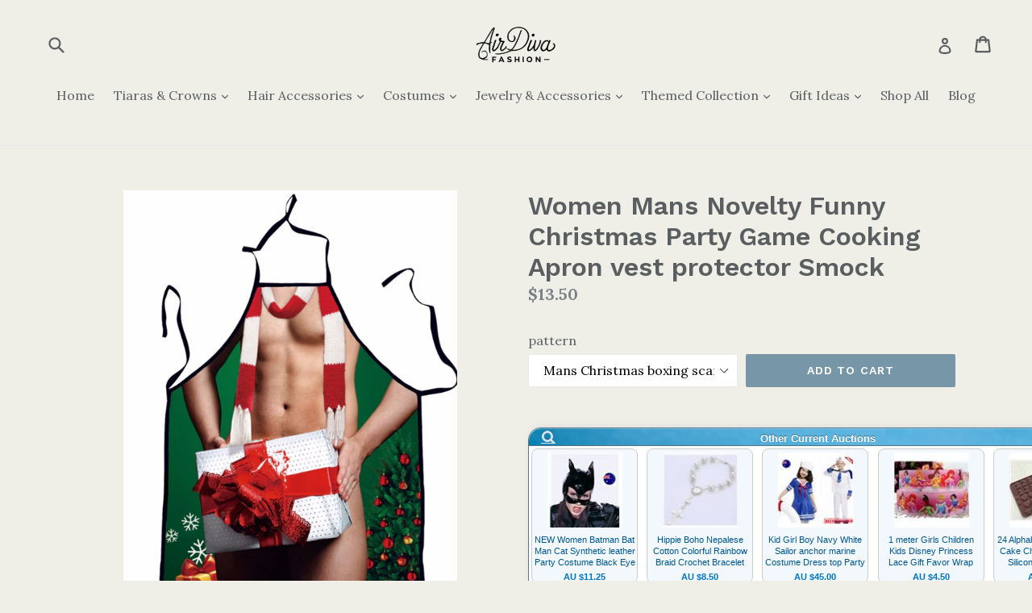

--- FILE ---
content_type: text/html; charset=utf-8
request_url: https://airdivafashion.com/products/women-mans-novelty-funny-christmas-party-game-cooking-apron-vest-protector-smock
body_size: 39371
content:
<!doctype html>
<!--[if IE 9]> <html class="ie9 no-js" lang="en"> <![endif]-->
<!--[if (gt IE 9)|!(IE)]><!--> <html class="no-js" lang="en"> <!--<![endif]-->
<head>
  <meta name='robots' content='index, follow, max-image-preview:large, max-snippet:-1, max-video-preview:-1' />
  <meta name="google-site-verification" content="rhgW4eCKgcN0Q6ROH1ZEuWGBAynQXGRAtoNwo0PYm_Q" />
  <meta charset="utf-8">
  <meta http-equiv="X-UA-Compatible" content="IE=edge,chrome=1">
  <meta name="viewport" content="width=device-width,initial-scale=1">
  <meta name="theme-color" content="#7796a8">
  <meta property="og:title" content="Luxury Tiaras, Crowns & Hair Accessories | Air Diva Beauty">
  <meta property="og:description" content="Discover premium rhinestone tiaras, wedding crowns & luxury hair accessories at Air Diva Beauty. Australia's finest collection for brides, proms & special events with fast shipping.">
  <link rel="canonical" href="https://airdivafashion.com/products/women-mans-novelty-funny-christmas-party-game-cooking-apron-vest-protector-smock">

  
    <link rel="shortcut icon" href="//airdivafashion.com/cdn/shop/files/Air_Diva_Fashion_logo_32x32.png?v=1733481622" type="image/png">
  

  
  <title>
    Women Mans Novelty Funny Christmas Party Game Cooking Apron vest prote
    
    
    
      &ndash; Air Diva Fashion
    
  </title>

  
    <meta name="description" content="Women Mans Novelty Funny Christmas Party Cooking Apron vest protector Smock D0485(ND) DESCRIPTION Funny Design Brand New The listing is for one apron 73x57cm   PAYMENT Accept Paypal and Bank Deposit. Please pay within 24hours after you bid the items.If there is any problems or delay,please let us know. SHIPPING Post to">
  

  <!-- /snippets/social-meta-tags.liquid -->




<meta property="og:site_name" content="Air Diva Fashion">
<meta property="og:url" content="https://airdivafashion.com/products/women-mans-novelty-funny-christmas-party-game-cooking-apron-vest-protector-smock">
<meta property="og:title" content="Women Mans Novelty Funny Christmas Party Game Cooking Apron vest protector Smock">
<meta property="og:type" content="product">
<meta property="og:description" content="Women Mans Novelty Funny Christmas Party Cooking Apron vest protector Smock D0485(ND) DESCRIPTION Funny Design Brand New The listing is for one apron 73x57cm   PAYMENT Accept Paypal and Bank Deposit. Please pay within 24hours after you bid the items.If there is any problems or delay,please let us know. SHIPPING Post to">

  <meta property="og:price:amount" content="13.50">
  <meta property="og:price:currency" content="AUD">

<meta property="og:image" content="http://airdivafashion.com/cdn/shop/files/57_a5ca8192-54e9-49a4-be55-a5039338cce4_1200x1200.jpg?v=1687001764"><meta property="og:image" content="http://airdivafashion.com/cdn/shop/files/57_384cac3f-6eec-437c-912b-7eb49939098f_1200x1200.jpg?v=1687001767"><meta property="og:image" content="http://airdivafashion.com/cdn/shop/files/57_2354c8df-30b7-43c5-9978-30cec6f347e9_1200x1200.jpg?v=1687001770">
<meta property="og:image:secure_url" content="https://airdivafashion.com/cdn/shop/files/57_a5ca8192-54e9-49a4-be55-a5039338cce4_1200x1200.jpg?v=1687001764"><meta property="og:image:secure_url" content="https://airdivafashion.com/cdn/shop/files/57_384cac3f-6eec-437c-912b-7eb49939098f_1200x1200.jpg?v=1687001767"><meta property="og:image:secure_url" content="https://airdivafashion.com/cdn/shop/files/57_2354c8df-30b7-43c5-9978-30cec6f347e9_1200x1200.jpg?v=1687001770">


<meta name="twitter:card" content="summary_large_image">
<meta name="twitter:title" content="Women Mans Novelty Funny Christmas Party Game Cooking Apron vest protector Smock">
<meta name="twitter:description" content="Women Mans Novelty Funny Christmas Party Cooking Apron vest protector Smock D0485(ND) DESCRIPTION Funny Design Brand New The listing is for one apron 73x57cm   PAYMENT Accept Paypal and Bank Deposit. Please pay within 24hours after you bid the items.If there is any problems or delay,please let us know. SHIPPING Post to">


  <link href="//airdivafashion.com/cdn/shop/t/1/assets/theme.scss.css?v=94736947701254005181733483557" rel="stylesheet" type="text/css" media="all" />
  

  <link href="//fonts.googleapis.com/css?family=Lora:400,700" rel="stylesheet" type="text/css" media="all" />


  

    <link href="//fonts.googleapis.com/css?family=Work+Sans:600" rel="stylesheet" type="text/css" media="all" />
  



  <script>
    var theme = {
      strings: {
        addToCart: "Add to cart",
        soldOut: "Sold out",
        unavailable: "Unavailable",
        showMore: "Show More",
        showLess: "Show Less",
        addressError: "Error looking up that address",
        addressNoResults: "No results for that address",
        addressQueryLimit: "You have exceeded the Google API usage limit. Consider upgrading to a \u003ca href=\"https:\/\/developers.google.com\/maps\/premium\/usage-limits\"\u003ePremium Plan\u003c\/a\u003e.",
        authError: "There was a problem authenticating your Google Maps account."
      },
      moneyFormat: "${{amount}}"
    }

    document.documentElement.className = document.documentElement.className.replace('no-js', 'js');
  </script>

  <!--[if (lte IE 9) ]><script src="//airdivafashion.com/cdn/shop/t/1/assets/match-media.min.js?v=22265819453975888031511233813" type="text/javascript"></script><![endif]-->

  

  <!--[if (gt IE 9)|!(IE)]><!--><script src="//airdivafashion.com/cdn/shop/t/1/assets/lazysizes.js?v=68441465964607740661511233813" async="async"></script><!--<![endif]-->
  <!--[if lte IE 9]><script src="//airdivafashion.com/cdn/shop/t/1/assets/lazysizes.min.js?v=797"></script><![endif]-->

  <!--[if (gt IE 9)|!(IE)]><!--><script src="//airdivafashion.com/cdn/shop/t/1/assets/vendor.js?v=136118274122071307521511233813" defer="defer"></script><!--<![endif]-->
  <!--[if lte IE 9]><script src="//airdivafashion.com/cdn/shop/t/1/assets/vendor.js?v=136118274122071307521511233813"></script><![endif]-->

  <!--[if (gt IE 9)|!(IE)]><!--><script src="//airdivafashion.com/cdn/shop/t/1/assets/theme.js?v=100941840194216329191512468010" defer="defer"></script><!--<![endif]-->
  <!--[if lte IE 9]><script src="//airdivafashion.com/cdn/shop/t/1/assets/theme.js?v=100941840194216329191512468010"></script><![endif]-->

  <script>window.performance && window.performance.mark && window.performance.mark('shopify.content_for_header.start');</script><meta name="google-site-verification" content="H6yPfjdnXnxSSSle3832wp8DQK5jmbxUuty7nJg1jXU">
<meta id="shopify-digital-wallet" name="shopify-digital-wallet" content="/25696752/digital_wallets/dialog">
<meta name="shopify-checkout-api-token" content="81b1257b21e0fd9f3e4a14a020c71a5d">
<meta id="in-context-paypal-metadata" data-shop-id="25696752" data-venmo-supported="false" data-environment="production" data-locale="en_US" data-paypal-v4="true" data-currency="AUD">
<link rel="alternate" type="application/json+oembed" href="https://airdivafashion.com/products/women-mans-novelty-funny-christmas-party-game-cooking-apron-vest-protector-smock.oembed">
<script async="async" src="/checkouts/internal/preloads.js?locale=en-AU"></script>
<link rel="preconnect" href="https://shop.app" crossorigin="anonymous">
<script async="async" src="https://shop.app/checkouts/internal/preloads.js?locale=en-AU&shop_id=25696752" crossorigin="anonymous"></script>
<script id="apple-pay-shop-capabilities" type="application/json">{"shopId":25696752,"countryCode":"AU","currencyCode":"AUD","merchantCapabilities":["supports3DS"],"merchantId":"gid:\/\/shopify\/Shop\/25696752","merchantName":"Air Diva Fashion","requiredBillingContactFields":["postalAddress","email"],"requiredShippingContactFields":["postalAddress","email"],"shippingType":"shipping","supportedNetworks":["visa","masterCard","amex","jcb"],"total":{"type":"pending","label":"Air Diva Fashion","amount":"1.00"},"shopifyPaymentsEnabled":true,"supportsSubscriptions":true}</script>
<script id="shopify-features" type="application/json">{"accessToken":"81b1257b21e0fd9f3e4a14a020c71a5d","betas":["rich-media-storefront-analytics"],"domain":"airdivafashion.com","predictiveSearch":true,"shopId":25696752,"locale":"en"}</script>
<script>var Shopify = Shopify || {};
Shopify.shop = "air-diva-fashion.myshopify.com";
Shopify.locale = "en";
Shopify.currency = {"active":"AUD","rate":"1.0"};
Shopify.country = "AU";
Shopify.theme = {"name":"Debut","id":10053189675,"schema_name":"Debut","schema_version":"1.9.1","theme_store_id":796,"role":"main"};
Shopify.theme.handle = "null";
Shopify.theme.style = {"id":null,"handle":null};
Shopify.cdnHost = "airdivafashion.com/cdn";
Shopify.routes = Shopify.routes || {};
Shopify.routes.root = "/";</script>
<script type="module">!function(o){(o.Shopify=o.Shopify||{}).modules=!0}(window);</script>
<script>!function(o){function n(){var o=[];function n(){o.push(Array.prototype.slice.apply(arguments))}return n.q=o,n}var t=o.Shopify=o.Shopify||{};t.loadFeatures=n(),t.autoloadFeatures=n()}(window);</script>
<script>
  window.ShopifyPay = window.ShopifyPay || {};
  window.ShopifyPay.apiHost = "shop.app\/pay";
  window.ShopifyPay.redirectState = null;
</script>
<script id="shop-js-analytics" type="application/json">{"pageType":"product"}</script>
<script defer="defer" async type="module" src="//airdivafashion.com/cdn/shopifycloud/shop-js/modules/v2/client.init-shop-cart-sync_BdyHc3Nr.en.esm.js"></script>
<script defer="defer" async type="module" src="//airdivafashion.com/cdn/shopifycloud/shop-js/modules/v2/chunk.common_Daul8nwZ.esm.js"></script>
<script type="module">
  await import("//airdivafashion.com/cdn/shopifycloud/shop-js/modules/v2/client.init-shop-cart-sync_BdyHc3Nr.en.esm.js");
await import("//airdivafashion.com/cdn/shopifycloud/shop-js/modules/v2/chunk.common_Daul8nwZ.esm.js");

  window.Shopify.SignInWithShop?.initShopCartSync?.({"fedCMEnabled":true,"windoidEnabled":true});

</script>
<script>
  window.Shopify = window.Shopify || {};
  if (!window.Shopify.featureAssets) window.Shopify.featureAssets = {};
  window.Shopify.featureAssets['shop-js'] = {"shop-cart-sync":["modules/v2/client.shop-cart-sync_QYOiDySF.en.esm.js","modules/v2/chunk.common_Daul8nwZ.esm.js"],"init-fed-cm":["modules/v2/client.init-fed-cm_DchLp9rc.en.esm.js","modules/v2/chunk.common_Daul8nwZ.esm.js"],"shop-button":["modules/v2/client.shop-button_OV7bAJc5.en.esm.js","modules/v2/chunk.common_Daul8nwZ.esm.js"],"init-windoid":["modules/v2/client.init-windoid_DwxFKQ8e.en.esm.js","modules/v2/chunk.common_Daul8nwZ.esm.js"],"shop-cash-offers":["modules/v2/client.shop-cash-offers_DWtL6Bq3.en.esm.js","modules/v2/chunk.common_Daul8nwZ.esm.js","modules/v2/chunk.modal_CQq8HTM6.esm.js"],"shop-toast-manager":["modules/v2/client.shop-toast-manager_CX9r1SjA.en.esm.js","modules/v2/chunk.common_Daul8nwZ.esm.js"],"init-shop-email-lookup-coordinator":["modules/v2/client.init-shop-email-lookup-coordinator_UhKnw74l.en.esm.js","modules/v2/chunk.common_Daul8nwZ.esm.js"],"pay-button":["modules/v2/client.pay-button_DzxNnLDY.en.esm.js","modules/v2/chunk.common_Daul8nwZ.esm.js"],"avatar":["modules/v2/client.avatar_BTnouDA3.en.esm.js"],"init-shop-cart-sync":["modules/v2/client.init-shop-cart-sync_BdyHc3Nr.en.esm.js","modules/v2/chunk.common_Daul8nwZ.esm.js"],"shop-login-button":["modules/v2/client.shop-login-button_D8B466_1.en.esm.js","modules/v2/chunk.common_Daul8nwZ.esm.js","modules/v2/chunk.modal_CQq8HTM6.esm.js"],"init-customer-accounts-sign-up":["modules/v2/client.init-customer-accounts-sign-up_C8fpPm4i.en.esm.js","modules/v2/client.shop-login-button_D8B466_1.en.esm.js","modules/v2/chunk.common_Daul8nwZ.esm.js","modules/v2/chunk.modal_CQq8HTM6.esm.js"],"init-shop-for-new-customer-accounts":["modules/v2/client.init-shop-for-new-customer-accounts_CVTO0Ztu.en.esm.js","modules/v2/client.shop-login-button_D8B466_1.en.esm.js","modules/v2/chunk.common_Daul8nwZ.esm.js","modules/v2/chunk.modal_CQq8HTM6.esm.js"],"init-customer-accounts":["modules/v2/client.init-customer-accounts_dRgKMfrE.en.esm.js","modules/v2/client.shop-login-button_D8B466_1.en.esm.js","modules/v2/chunk.common_Daul8nwZ.esm.js","modules/v2/chunk.modal_CQq8HTM6.esm.js"],"shop-follow-button":["modules/v2/client.shop-follow-button_CkZpjEct.en.esm.js","modules/v2/chunk.common_Daul8nwZ.esm.js","modules/v2/chunk.modal_CQq8HTM6.esm.js"],"lead-capture":["modules/v2/client.lead-capture_BntHBhfp.en.esm.js","modules/v2/chunk.common_Daul8nwZ.esm.js","modules/v2/chunk.modal_CQq8HTM6.esm.js"],"checkout-modal":["modules/v2/client.checkout-modal_CfxcYbTm.en.esm.js","modules/v2/chunk.common_Daul8nwZ.esm.js","modules/v2/chunk.modal_CQq8HTM6.esm.js"],"shop-login":["modules/v2/client.shop-login_Da4GZ2H6.en.esm.js","modules/v2/chunk.common_Daul8nwZ.esm.js","modules/v2/chunk.modal_CQq8HTM6.esm.js"],"payment-terms":["modules/v2/client.payment-terms_MV4M3zvL.en.esm.js","modules/v2/chunk.common_Daul8nwZ.esm.js","modules/v2/chunk.modal_CQq8HTM6.esm.js"]};
</script>
<script>(function() {
  var isLoaded = false;
  function asyncLoad() {
    if (isLoaded) return;
    isLoaded = true;
    var urls = ["https:\/\/cdn.adtrace.ai\/tiktok-track.js?shop=air-diva-fashion.myshopify.com","https:\/\/omnisnippet1.com\/platforms\/shopify.js?source=scriptTag\u0026v=2025-05-15T12\u0026shop=air-diva-fashion.myshopify.com"];
    for (var i = 0; i < urls.length; i++) {
      var s = document.createElement('script');
      s.type = 'text/javascript';
      s.async = true;
      s.src = urls[i];
      var x = document.getElementsByTagName('script')[0];
      x.parentNode.insertBefore(s, x);
    }
  };
  if(window.attachEvent) {
    window.attachEvent('onload', asyncLoad);
  } else {
    window.addEventListener('load', asyncLoad, false);
  }
})();</script>
<script id="__st">var __st={"a":25696752,"offset":39600,"reqid":"3aaad830-7bf8-4955-ba0e-0b4aa1397f9b-1768981602","pageurl":"airdivafashion.com\/products\/women-mans-novelty-funny-christmas-party-game-cooking-apron-vest-protector-smock","u":"1b4e03b838eb","p":"product","rtyp":"product","rid":7121290166315};</script>
<script>window.ShopifyPaypalV4VisibilityTracking = true;</script>
<script id="captcha-bootstrap">!function(){'use strict';const t='contact',e='account',n='new_comment',o=[[t,t],['blogs',n],['comments',n],[t,'customer']],c=[[e,'customer_login'],[e,'guest_login'],[e,'recover_customer_password'],[e,'create_customer']],r=t=>t.map((([t,e])=>`form[action*='/${t}']:not([data-nocaptcha='true']) input[name='form_type'][value='${e}']`)).join(','),a=t=>()=>t?[...document.querySelectorAll(t)].map((t=>t.form)):[];function s(){const t=[...o],e=r(t);return a(e)}const i='password',u='form_key',d=['recaptcha-v3-token','g-recaptcha-response','h-captcha-response',i],f=()=>{try{return window.sessionStorage}catch{return}},m='__shopify_v',_=t=>t.elements[u];function p(t,e,n=!1){try{const o=window.sessionStorage,c=JSON.parse(o.getItem(e)),{data:r}=function(t){const{data:e,action:n}=t;return t[m]||n?{data:e,action:n}:{data:t,action:n}}(c);for(const[e,n]of Object.entries(r))t.elements[e]&&(t.elements[e].value=n);n&&o.removeItem(e)}catch(o){console.error('form repopulation failed',{error:o})}}const l='form_type',E='cptcha';function T(t){t.dataset[E]=!0}const w=window,h=w.document,L='Shopify',v='ce_forms',y='captcha';let A=!1;((t,e)=>{const n=(g='f06e6c50-85a8-45c8-87d0-21a2b65856fe',I='https://cdn.shopify.com/shopifycloud/storefront-forms-hcaptcha/ce_storefront_forms_captcha_hcaptcha.v1.5.2.iife.js',D={infoText:'Protected by hCaptcha',privacyText:'Privacy',termsText:'Terms'},(t,e,n)=>{const o=w[L][v],c=o.bindForm;if(c)return c(t,g,e,D).then(n);var r;o.q.push([[t,g,e,D],n]),r=I,A||(h.body.append(Object.assign(h.createElement('script'),{id:'captcha-provider',async:!0,src:r})),A=!0)});var g,I,D;w[L]=w[L]||{},w[L][v]=w[L][v]||{},w[L][v].q=[],w[L][y]=w[L][y]||{},w[L][y].protect=function(t,e){n(t,void 0,e),T(t)},Object.freeze(w[L][y]),function(t,e,n,w,h,L){const[v,y,A,g]=function(t,e,n){const i=e?o:[],u=t?c:[],d=[...i,...u],f=r(d),m=r(i),_=r(d.filter((([t,e])=>n.includes(e))));return[a(f),a(m),a(_),s()]}(w,h,L),I=t=>{const e=t.target;return e instanceof HTMLFormElement?e:e&&e.form},D=t=>v().includes(t);t.addEventListener('submit',(t=>{const e=I(t);if(!e)return;const n=D(e)&&!e.dataset.hcaptchaBound&&!e.dataset.recaptchaBound,o=_(e),c=g().includes(e)&&(!o||!o.value);(n||c)&&t.preventDefault(),c&&!n&&(function(t){try{if(!f())return;!function(t){const e=f();if(!e)return;const n=_(t);if(!n)return;const o=n.value;o&&e.removeItem(o)}(t);const e=Array.from(Array(32),(()=>Math.random().toString(36)[2])).join('');!function(t,e){_(t)||t.append(Object.assign(document.createElement('input'),{type:'hidden',name:u})),t.elements[u].value=e}(t,e),function(t,e){const n=f();if(!n)return;const o=[...t.querySelectorAll(`input[type='${i}']`)].map((({name:t})=>t)),c=[...d,...o],r={};for(const[a,s]of new FormData(t).entries())c.includes(a)||(r[a]=s);n.setItem(e,JSON.stringify({[m]:1,action:t.action,data:r}))}(t,e)}catch(e){console.error('failed to persist form',e)}}(e),e.submit())}));const S=(t,e)=>{t&&!t.dataset[E]&&(n(t,e.some((e=>e===t))),T(t))};for(const o of['focusin','change'])t.addEventListener(o,(t=>{const e=I(t);D(e)&&S(e,y())}));const B=e.get('form_key'),M=e.get(l),P=B&&M;t.addEventListener('DOMContentLoaded',(()=>{const t=y();if(P)for(const e of t)e.elements[l].value===M&&p(e,B);[...new Set([...A(),...v().filter((t=>'true'===t.dataset.shopifyCaptcha))])].forEach((e=>S(e,t)))}))}(h,new URLSearchParams(w.location.search),n,t,e,['guest_login'])})(!0,!0)}();</script>
<script integrity="sha256-4kQ18oKyAcykRKYeNunJcIwy7WH5gtpwJnB7kiuLZ1E=" data-source-attribution="shopify.loadfeatures" defer="defer" src="//airdivafashion.com/cdn/shopifycloud/storefront/assets/storefront/load_feature-a0a9edcb.js" crossorigin="anonymous"></script>
<script crossorigin="anonymous" defer="defer" src="//airdivafashion.com/cdn/shopifycloud/storefront/assets/shopify_pay/storefront-65b4c6d7.js?v=20250812"></script>
<script data-source-attribution="shopify.dynamic_checkout.dynamic.init">var Shopify=Shopify||{};Shopify.PaymentButton=Shopify.PaymentButton||{isStorefrontPortableWallets:!0,init:function(){window.Shopify.PaymentButton.init=function(){};var t=document.createElement("script");t.src="https://airdivafashion.com/cdn/shopifycloud/portable-wallets/latest/portable-wallets.en.js",t.type="module",document.head.appendChild(t)}};
</script>
<script data-source-attribution="shopify.dynamic_checkout.buyer_consent">
  function portableWalletsHideBuyerConsent(e){var t=document.getElementById("shopify-buyer-consent"),n=document.getElementById("shopify-subscription-policy-button");t&&n&&(t.classList.add("hidden"),t.setAttribute("aria-hidden","true"),n.removeEventListener("click",e))}function portableWalletsShowBuyerConsent(e){var t=document.getElementById("shopify-buyer-consent"),n=document.getElementById("shopify-subscription-policy-button");t&&n&&(t.classList.remove("hidden"),t.removeAttribute("aria-hidden"),n.addEventListener("click",e))}window.Shopify?.PaymentButton&&(window.Shopify.PaymentButton.hideBuyerConsent=portableWalletsHideBuyerConsent,window.Shopify.PaymentButton.showBuyerConsent=portableWalletsShowBuyerConsent);
</script>
<script data-source-attribution="shopify.dynamic_checkout.cart.bootstrap">document.addEventListener("DOMContentLoaded",(function(){function t(){return document.querySelector("shopify-accelerated-checkout-cart, shopify-accelerated-checkout")}if(t())Shopify.PaymentButton.init();else{new MutationObserver((function(e,n){t()&&(Shopify.PaymentButton.init(),n.disconnect())})).observe(document.body,{childList:!0,subtree:!0})}}));
</script>
<link id="shopify-accelerated-checkout-styles" rel="stylesheet" media="screen" href="https://airdivafashion.com/cdn/shopifycloud/portable-wallets/latest/accelerated-checkout-backwards-compat.css" crossorigin="anonymous">
<style id="shopify-accelerated-checkout-cart">
        #shopify-buyer-consent {
  margin-top: 1em;
  display: inline-block;
  width: 100%;
}

#shopify-buyer-consent.hidden {
  display: none;
}

#shopify-subscription-policy-button {
  background: none;
  border: none;
  padding: 0;
  text-decoration: underline;
  font-size: inherit;
  cursor: pointer;
}

#shopify-subscription-policy-button::before {
  box-shadow: none;
}

      </style>

<script>window.performance && window.performance.mark && window.performance.mark('shopify.content_for_header.end');</script>
<!-- BEGIN app block: shopify://apps/judge-me-reviews/blocks/judgeme_core/61ccd3b1-a9f2-4160-9fe9-4fec8413e5d8 --><!-- Start of Judge.me Core -->






<link rel="dns-prefetch" href="https://cdnwidget.judge.me">
<link rel="dns-prefetch" href="https://cdn.judge.me">
<link rel="dns-prefetch" href="https://cdn1.judge.me">
<link rel="dns-prefetch" href="https://api.judge.me">

<script data-cfasync='false' class='jdgm-settings-script'>window.jdgmSettings={"pagination":5,"disable_web_reviews":false,"badge_no_review_text":"No reviews","badge_n_reviews_text":"{{ n }} review/reviews","hide_badge_preview_if_no_reviews":true,"badge_hide_text":false,"enforce_center_preview_badge":false,"widget_title":"Customer Reviews","widget_open_form_text":"Write a review","widget_close_form_text":"Cancel review","widget_refresh_page_text":"Refresh page","widget_summary_text":"Based on {{ number_of_reviews }} review/reviews","widget_no_review_text":"Be the first to write a review","widget_name_field_text":"Display name","widget_verified_name_field_text":"Verified Name (public)","widget_name_placeholder_text":"Display name","widget_required_field_error_text":"This field is required.","widget_email_field_text":"Email address","widget_verified_email_field_text":"Verified Email (private, can not be edited)","widget_email_placeholder_text":"Your email address","widget_email_field_error_text":"Please enter a valid email address.","widget_rating_field_text":"Rating","widget_review_title_field_text":"Review Title","widget_review_title_placeholder_text":"Give your review a title","widget_review_body_field_text":"Review content","widget_review_body_placeholder_text":"Start writing here...","widget_pictures_field_text":"Picture/Video (optional)","widget_submit_review_text":"Submit Review","widget_submit_verified_review_text":"Submit Verified Review","widget_submit_success_msg_with_auto_publish":"Thank you! Please refresh the page in a few moments to see your review. You can remove or edit your review by logging into \u003ca href='https://judge.me/login' target='_blank' rel='nofollow noopener'\u003eJudge.me\u003c/a\u003e","widget_submit_success_msg_no_auto_publish":"Thank you! Your review will be published as soon as it is approved by the shop admin. You can remove or edit your review by logging into \u003ca href='https://judge.me/login' target='_blank' rel='nofollow noopener'\u003eJudge.me\u003c/a\u003e","widget_show_default_reviews_out_of_total_text":"Showing {{ n_reviews_shown }} out of {{ n_reviews }} reviews.","widget_show_all_link_text":"Show all","widget_show_less_link_text":"Show less","widget_author_said_text":"{{ reviewer_name }} said:","widget_days_text":"{{ n }} days ago","widget_weeks_text":"{{ n }} week/weeks ago","widget_months_text":"{{ n }} month/months ago","widget_years_text":"{{ n }} year/years ago","widget_yesterday_text":"Yesterday","widget_today_text":"Today","widget_replied_text":"\u003e\u003e {{ shop_name }} replied:","widget_read_more_text":"Read more","widget_reviewer_name_as_initial":"","widget_rating_filter_color":"#fbcd0a","widget_rating_filter_see_all_text":"See all reviews","widget_sorting_most_recent_text":"Most Recent","widget_sorting_highest_rating_text":"Highest Rating","widget_sorting_lowest_rating_text":"Lowest Rating","widget_sorting_with_pictures_text":"Only Pictures","widget_sorting_most_helpful_text":"Most Helpful","widget_open_question_form_text":"Ask a question","widget_reviews_subtab_text":"Reviews","widget_questions_subtab_text":"Questions","widget_question_label_text":"Question","widget_answer_label_text":"Answer","widget_question_placeholder_text":"Write your question here","widget_submit_question_text":"Submit Question","widget_question_submit_success_text":"Thank you for your question! We will notify you once it gets answered.","verified_badge_text":"Verified","verified_badge_bg_color":"","verified_badge_text_color":"","verified_badge_placement":"left-of-reviewer-name","widget_review_max_height":"","widget_hide_border":false,"widget_social_share":false,"widget_thumb":false,"widget_review_location_show":false,"widget_location_format":"","all_reviews_include_out_of_store_products":true,"all_reviews_out_of_store_text":"(out of store)","all_reviews_pagination":100,"all_reviews_product_name_prefix_text":"about","enable_review_pictures":true,"enable_question_anwser":false,"widget_theme":"default","review_date_format":"mm/dd/yyyy","default_sort_method":"most-recent","widget_product_reviews_subtab_text":"Product Reviews","widget_shop_reviews_subtab_text":"Shop Reviews","widget_other_products_reviews_text":"Reviews for other products","widget_store_reviews_subtab_text":"Store reviews","widget_no_store_reviews_text":"This store hasn't received any reviews yet","widget_web_restriction_product_reviews_text":"This product hasn't received any reviews yet","widget_no_items_text":"No items found","widget_show_more_text":"Show more","widget_write_a_store_review_text":"Write a Store Review","widget_other_languages_heading":"Reviews in Other Languages","widget_translate_review_text":"Translate review to {{ language }}","widget_translating_review_text":"Translating...","widget_show_original_translation_text":"Show original ({{ language }})","widget_translate_review_failed_text":"Review couldn't be translated.","widget_translate_review_retry_text":"Retry","widget_translate_review_try_again_later_text":"Try again later","show_product_url_for_grouped_product":false,"widget_sorting_pictures_first_text":"Pictures First","show_pictures_on_all_rev_page_mobile":false,"show_pictures_on_all_rev_page_desktop":false,"floating_tab_hide_mobile_install_preference":false,"floating_tab_button_name":"★ Reviews","floating_tab_title":"Let customers speak for us","floating_tab_button_color":"","floating_tab_button_background_color":"","floating_tab_url":"","floating_tab_url_enabled":false,"floating_tab_tab_style":"text","all_reviews_text_badge_text":"Customers rate us {{ shop.metafields.judgeme.all_reviews_rating | round: 1 }}/5 based on {{ shop.metafields.judgeme.all_reviews_count }} reviews.","all_reviews_text_badge_text_branded_style":"{{ shop.metafields.judgeme.all_reviews_rating | round: 1 }} out of 5 stars based on {{ shop.metafields.judgeme.all_reviews_count }} reviews","is_all_reviews_text_badge_a_link":false,"show_stars_for_all_reviews_text_badge":false,"all_reviews_text_badge_url":"","all_reviews_text_style":"branded","all_reviews_text_color_style":"judgeme_brand_color","all_reviews_text_color":"#108474","all_reviews_text_show_jm_brand":true,"featured_carousel_show_header":true,"featured_carousel_title":"Let customers speak for us","testimonials_carousel_title":"Customers are saying","videos_carousel_title":"Real customer stories","cards_carousel_title":"Customers are saying","featured_carousel_count_text":"from {{ n }} reviews","featured_carousel_add_link_to_all_reviews_page":false,"featured_carousel_url":"","featured_carousel_show_images":true,"featured_carousel_autoslide_interval":5,"featured_carousel_arrows_on_the_sides":false,"featured_carousel_height":250,"featured_carousel_width":80,"featured_carousel_image_size":0,"featured_carousel_image_height":250,"featured_carousel_arrow_color":"#eeeeee","verified_count_badge_style":"branded","verified_count_badge_orientation":"horizontal","verified_count_badge_color_style":"judgeme_brand_color","verified_count_badge_color":"#108474","is_verified_count_badge_a_link":false,"verified_count_badge_url":"","verified_count_badge_show_jm_brand":true,"widget_rating_preset_default":5,"widget_first_sub_tab":"product-reviews","widget_show_histogram":true,"widget_histogram_use_custom_color":false,"widget_pagination_use_custom_color":false,"widget_star_use_custom_color":false,"widget_verified_badge_use_custom_color":false,"widget_write_review_use_custom_color":false,"picture_reminder_submit_button":"Upload Pictures","enable_review_videos":false,"mute_video_by_default":false,"widget_sorting_videos_first_text":"Videos First","widget_review_pending_text":"Pending","featured_carousel_items_for_large_screen":3,"social_share_options_order":"Facebook,Twitter","remove_microdata_snippet":false,"disable_json_ld":false,"enable_json_ld_products":false,"preview_badge_show_question_text":false,"preview_badge_no_question_text":"No questions","preview_badge_n_question_text":"{{ number_of_questions }} question/questions","qa_badge_show_icon":false,"qa_badge_position":"same-row","remove_judgeme_branding":false,"widget_add_search_bar":false,"widget_search_bar_placeholder":"Search","widget_sorting_verified_only_text":"Verified only","featured_carousel_theme":"default","featured_carousel_show_rating":true,"featured_carousel_show_title":true,"featured_carousel_show_body":true,"featured_carousel_show_date":false,"featured_carousel_show_reviewer":true,"featured_carousel_show_product":false,"featured_carousel_header_background_color":"#108474","featured_carousel_header_text_color":"#ffffff","featured_carousel_name_product_separator":"reviewed","featured_carousel_full_star_background":"#108474","featured_carousel_empty_star_background":"#dadada","featured_carousel_vertical_theme_background":"#f9fafb","featured_carousel_verified_badge_enable":true,"featured_carousel_verified_badge_color":"#108474","featured_carousel_border_style":"round","featured_carousel_review_line_length_limit":3,"featured_carousel_more_reviews_button_text":"Read more reviews","featured_carousel_view_product_button_text":"View product","all_reviews_page_load_reviews_on":"scroll","all_reviews_page_load_more_text":"Load More Reviews","disable_fb_tab_reviews":false,"enable_ajax_cdn_cache":false,"widget_advanced_speed_features":5,"widget_public_name_text":"displayed publicly like","default_reviewer_name":"John Smith","default_reviewer_name_has_non_latin":true,"widget_reviewer_anonymous":"Anonymous","medals_widget_title":"Judge.me Review Medals","medals_widget_background_color":"#f9fafb","medals_widget_position":"footer_all_pages","medals_widget_border_color":"#f9fafb","medals_widget_verified_text_position":"left","medals_widget_use_monochromatic_version":false,"medals_widget_elements_color":"#108474","show_reviewer_avatar":true,"widget_invalid_yt_video_url_error_text":"Not a YouTube video URL","widget_max_length_field_error_text":"Please enter no more than {0} characters.","widget_show_country_flag":false,"widget_show_collected_via_shop_app":true,"widget_verified_by_shop_badge_style":"light","widget_verified_by_shop_text":"Verified by Shop","widget_show_photo_gallery":false,"widget_load_with_code_splitting":true,"widget_ugc_install_preference":false,"widget_ugc_title":"Made by us, Shared by you","widget_ugc_subtitle":"Tag us to see your picture featured in our page","widget_ugc_arrows_color":"#ffffff","widget_ugc_primary_button_text":"Buy Now","widget_ugc_primary_button_background_color":"#108474","widget_ugc_primary_button_text_color":"#ffffff","widget_ugc_primary_button_border_width":"0","widget_ugc_primary_button_border_style":"none","widget_ugc_primary_button_border_color":"#108474","widget_ugc_primary_button_border_radius":"25","widget_ugc_secondary_button_text":"Load More","widget_ugc_secondary_button_background_color":"#ffffff","widget_ugc_secondary_button_text_color":"#108474","widget_ugc_secondary_button_border_width":"2","widget_ugc_secondary_button_border_style":"solid","widget_ugc_secondary_button_border_color":"#108474","widget_ugc_secondary_button_border_radius":"25","widget_ugc_reviews_button_text":"View Reviews","widget_ugc_reviews_button_background_color":"#ffffff","widget_ugc_reviews_button_text_color":"#108474","widget_ugc_reviews_button_border_width":"2","widget_ugc_reviews_button_border_style":"solid","widget_ugc_reviews_button_border_color":"#108474","widget_ugc_reviews_button_border_radius":"25","widget_ugc_reviews_button_link_to":"judgeme-reviews-page","widget_ugc_show_post_date":true,"widget_ugc_max_width":"800","widget_rating_metafield_value_type":true,"widget_primary_color":"#108474","widget_enable_secondary_color":false,"widget_secondary_color":"#edf5f5","widget_summary_average_rating_text":"{{ average_rating }} out of 5","widget_media_grid_title":"Customer photos \u0026 videos","widget_media_grid_see_more_text":"See more","widget_round_style":false,"widget_show_product_medals":true,"widget_verified_by_judgeme_text":"Verified by Judge.me","widget_show_store_medals":true,"widget_verified_by_judgeme_text_in_store_medals":"Verified by Judge.me","widget_media_field_exceed_quantity_message":"Sorry, we can only accept {{ max_media }} for one review.","widget_media_field_exceed_limit_message":"{{ file_name }} is too large, please select a {{ media_type }} less than {{ size_limit }}MB.","widget_review_submitted_text":"Review Submitted!","widget_question_submitted_text":"Question Submitted!","widget_close_form_text_question":"Cancel","widget_write_your_answer_here_text":"Write your answer here","widget_enabled_branded_link":true,"widget_show_collected_by_judgeme":true,"widget_reviewer_name_color":"","widget_write_review_text_color":"","widget_write_review_bg_color":"","widget_collected_by_judgeme_text":"collected by Judge.me","widget_pagination_type":"standard","widget_load_more_text":"Load More","widget_load_more_color":"#108474","widget_full_review_text":"Full Review","widget_read_more_reviews_text":"Read More Reviews","widget_read_questions_text":"Read Questions","widget_questions_and_answers_text":"Questions \u0026 Answers","widget_verified_by_text":"Verified by","widget_verified_text":"Verified","widget_number_of_reviews_text":"{{ number_of_reviews }} reviews","widget_back_button_text":"Back","widget_next_button_text":"Next","widget_custom_forms_filter_button":"Filters","custom_forms_style":"horizontal","widget_show_review_information":false,"how_reviews_are_collected":"How reviews are collected?","widget_show_review_keywords":false,"widget_gdpr_statement":"How we use your data: We'll only contact you about the review you left, and only if necessary. By submitting your review, you agree to Judge.me's \u003ca href='https://judge.me/terms' target='_blank' rel='nofollow noopener'\u003eterms\u003c/a\u003e, \u003ca href='https://judge.me/privacy' target='_blank' rel='nofollow noopener'\u003eprivacy\u003c/a\u003e and \u003ca href='https://judge.me/content-policy' target='_blank' rel='nofollow noopener'\u003econtent\u003c/a\u003e policies.","widget_multilingual_sorting_enabled":false,"widget_translate_review_content_enabled":false,"widget_translate_review_content_method":"manual","popup_widget_review_selection":"automatically_with_pictures","popup_widget_round_border_style":true,"popup_widget_show_title":true,"popup_widget_show_body":true,"popup_widget_show_reviewer":false,"popup_widget_show_product":true,"popup_widget_show_pictures":true,"popup_widget_use_review_picture":true,"popup_widget_show_on_home_page":true,"popup_widget_show_on_product_page":true,"popup_widget_show_on_collection_page":true,"popup_widget_show_on_cart_page":true,"popup_widget_position":"bottom_left","popup_widget_first_review_delay":5,"popup_widget_duration":5,"popup_widget_interval":5,"popup_widget_review_count":5,"popup_widget_hide_on_mobile":true,"review_snippet_widget_round_border_style":true,"review_snippet_widget_card_color":"#FFFFFF","review_snippet_widget_slider_arrows_background_color":"#FFFFFF","review_snippet_widget_slider_arrows_color":"#000000","review_snippet_widget_star_color":"#108474","show_product_variant":false,"all_reviews_product_variant_label_text":"Variant: ","widget_show_verified_branding":true,"widget_ai_summary_title":"Customers say","widget_ai_summary_disclaimer":"AI-powered review summary based on recent customer reviews","widget_show_ai_summary":false,"widget_show_ai_summary_bg":false,"widget_show_review_title_input":true,"redirect_reviewers_invited_via_email":"external_form","request_store_review_after_product_review":false,"request_review_other_products_in_order":false,"review_form_color_scheme":"default","review_form_corner_style":"square","review_form_star_color":{},"review_form_text_color":"#333333","review_form_background_color":"#ffffff","review_form_field_background_color":"#fafafa","review_form_button_color":{},"review_form_button_text_color":"#ffffff","review_form_modal_overlay_color":"#000000","review_content_screen_title_text":"How would you rate this product?","review_content_introduction_text":"We would love it if you would share a bit about your experience.","store_review_form_title_text":"How would you rate this store?","store_review_form_introduction_text":"We would love it if you would share a bit about your experience.","show_review_guidance_text":true,"one_star_review_guidance_text":"Poor","five_star_review_guidance_text":"Great","customer_information_screen_title_text":"About you","customer_information_introduction_text":"Please tell us more about you.","custom_questions_screen_title_text":"Your experience in more detail","custom_questions_introduction_text":"Here are a few questions to help us understand more about your experience.","review_submitted_screen_title_text":"Thanks for your review!","review_submitted_screen_thank_you_text":"We are processing it and it will appear on the store soon.","review_submitted_screen_email_verification_text":"Please confirm your email by clicking the link we just sent you. This helps us keep reviews authentic.","review_submitted_request_store_review_text":"Would you like to share your experience of shopping with us?","review_submitted_review_other_products_text":"Would you like to review these products?","store_review_screen_title_text":"Would you like to share your experience of shopping with us?","store_review_introduction_text":"We value your feedback and use it to improve. Please share any thoughts or suggestions you have.","reviewer_media_screen_title_picture_text":"Share a picture","reviewer_media_introduction_picture_text":"Upload a photo to support your review.","reviewer_media_screen_title_video_text":"Share a video","reviewer_media_introduction_video_text":"Upload a video to support your review.","reviewer_media_screen_title_picture_or_video_text":"Share a picture or video","reviewer_media_introduction_picture_or_video_text":"Upload a photo or video to support your review.","reviewer_media_youtube_url_text":"Paste your Youtube URL here","advanced_settings_next_step_button_text":"Next","advanced_settings_close_review_button_text":"Close","modal_write_review_flow":false,"write_review_flow_required_text":"Required","write_review_flow_privacy_message_text":"We respect your privacy.","write_review_flow_anonymous_text":"Post review as anonymous","write_review_flow_visibility_text":"This won't be visible to other customers.","write_review_flow_multiple_selection_help_text":"Select as many as you like","write_review_flow_single_selection_help_text":"Select one option","write_review_flow_required_field_error_text":"This field is required","write_review_flow_invalid_email_error_text":"Please enter a valid email address","write_review_flow_max_length_error_text":"Max. {{ max_length }} characters.","write_review_flow_media_upload_text":"\u003cb\u003eClick to upload\u003c/b\u003e or drag and drop","write_review_flow_gdpr_statement":"We'll only contact you about your review if necessary. By submitting your review, you agree to our \u003ca href='https://judge.me/terms' target='_blank' rel='nofollow noopener'\u003eterms and conditions\u003c/a\u003e and \u003ca href='https://judge.me/privacy' target='_blank' rel='nofollow noopener'\u003eprivacy policy\u003c/a\u003e.","rating_only_reviews_enabled":false,"show_negative_reviews_help_screen":false,"new_review_flow_help_screen_rating_threshold":3,"negative_review_resolution_screen_title_text":"Tell us more","negative_review_resolution_text":"Your experience matters to us. If there were issues with your purchase, we're here to help. Feel free to reach out to us, we'd love the opportunity to make things right.","negative_review_resolution_button_text":"Contact us","negative_review_resolution_proceed_with_review_text":"Leave a review","negative_review_resolution_subject":"Issue with purchase from {{ shop_name }}.{{ order_name }}","preview_badge_collection_page_install_status":false,"widget_review_custom_css":"","preview_badge_custom_css":"","preview_badge_stars_count":"5-stars","featured_carousel_custom_css":"","floating_tab_custom_css":"","all_reviews_widget_custom_css":"","medals_widget_custom_css":"","verified_badge_custom_css":"","all_reviews_text_custom_css":"","transparency_badges_collected_via_store_invite":false,"transparency_badges_from_another_provider":false,"transparency_badges_collected_from_store_visitor":false,"transparency_badges_collected_by_verified_review_provider":false,"transparency_badges_earned_reward":false,"transparency_badges_collected_via_store_invite_text":"Review collected via store invitation","transparency_badges_from_another_provider_text":"Review collected from another provider","transparency_badges_collected_from_store_visitor_text":"Review collected from a store visitor","transparency_badges_written_in_google_text":"Review written in Google","transparency_badges_written_in_etsy_text":"Review written in Etsy","transparency_badges_written_in_shop_app_text":"Review written in Shop App","transparency_badges_earned_reward_text":"Review earned a reward for future purchase","product_review_widget_per_page":10,"widget_store_review_label_text":"Review about the store","checkout_comment_extension_title_on_product_page":"Customer Comments","checkout_comment_extension_num_latest_comment_show":5,"checkout_comment_extension_format":"name_and_timestamp","checkout_comment_customer_name":"last_initial","checkout_comment_comment_notification":true,"preview_badge_collection_page_install_preference":false,"preview_badge_home_page_install_preference":false,"preview_badge_product_page_install_preference":false,"review_widget_install_preference":"","review_carousel_install_preference":false,"floating_reviews_tab_install_preference":"none","verified_reviews_count_badge_install_preference":false,"all_reviews_text_install_preference":false,"review_widget_best_location":false,"judgeme_medals_install_preference":false,"review_widget_revamp_enabled":false,"review_widget_qna_enabled":false,"review_widget_header_theme":"minimal","review_widget_widget_title_enabled":true,"review_widget_header_text_size":"medium","review_widget_header_text_weight":"regular","review_widget_average_rating_style":"compact","review_widget_bar_chart_enabled":true,"review_widget_bar_chart_type":"numbers","review_widget_bar_chart_style":"standard","review_widget_expanded_media_gallery_enabled":false,"review_widget_reviews_section_theme":"standard","review_widget_image_style":"thumbnails","review_widget_review_image_ratio":"square","review_widget_stars_size":"medium","review_widget_verified_badge":"standard_text","review_widget_review_title_text_size":"medium","review_widget_review_text_size":"medium","review_widget_review_text_length":"medium","review_widget_number_of_columns_desktop":3,"review_widget_carousel_transition_speed":5,"review_widget_custom_questions_answers_display":"always","review_widget_button_text_color":"#FFFFFF","review_widget_text_color":"#000000","review_widget_lighter_text_color":"#7B7B7B","review_widget_corner_styling":"soft","review_widget_review_word_singular":"review","review_widget_review_word_plural":"reviews","review_widget_voting_label":"Helpful?","review_widget_shop_reply_label":"Reply from {{ shop_name }}:","review_widget_filters_title":"Filters","qna_widget_question_word_singular":"Question","qna_widget_question_word_plural":"Questions","qna_widget_answer_reply_label":"Answer from {{ answerer_name }}:","qna_content_screen_title_text":"Ask a question about this product","qna_widget_question_required_field_error_text":"Please enter your question.","qna_widget_flow_gdpr_statement":"We'll only contact you about your question if necessary. By submitting your question, you agree to our \u003ca href='https://judge.me/terms' target='_blank' rel='nofollow noopener'\u003eterms and conditions\u003c/a\u003e and \u003ca href='https://judge.me/privacy' target='_blank' rel='nofollow noopener'\u003eprivacy policy\u003c/a\u003e.","qna_widget_question_submitted_text":"Thanks for your question!","qna_widget_close_form_text_question":"Close","qna_widget_question_submit_success_text":"We’ll notify you by email when your question is answered.","all_reviews_widget_v2025_enabled":false,"all_reviews_widget_v2025_header_theme":"default","all_reviews_widget_v2025_widget_title_enabled":true,"all_reviews_widget_v2025_header_text_size":"medium","all_reviews_widget_v2025_header_text_weight":"regular","all_reviews_widget_v2025_average_rating_style":"compact","all_reviews_widget_v2025_bar_chart_enabled":true,"all_reviews_widget_v2025_bar_chart_type":"numbers","all_reviews_widget_v2025_bar_chart_style":"standard","all_reviews_widget_v2025_expanded_media_gallery_enabled":false,"all_reviews_widget_v2025_show_store_medals":true,"all_reviews_widget_v2025_show_photo_gallery":true,"all_reviews_widget_v2025_show_review_keywords":false,"all_reviews_widget_v2025_show_ai_summary":false,"all_reviews_widget_v2025_show_ai_summary_bg":false,"all_reviews_widget_v2025_add_search_bar":false,"all_reviews_widget_v2025_default_sort_method":"most-recent","all_reviews_widget_v2025_reviews_per_page":10,"all_reviews_widget_v2025_reviews_section_theme":"default","all_reviews_widget_v2025_image_style":"thumbnails","all_reviews_widget_v2025_review_image_ratio":"square","all_reviews_widget_v2025_stars_size":"medium","all_reviews_widget_v2025_verified_badge":"bold_badge","all_reviews_widget_v2025_review_title_text_size":"medium","all_reviews_widget_v2025_review_text_size":"medium","all_reviews_widget_v2025_review_text_length":"medium","all_reviews_widget_v2025_number_of_columns_desktop":3,"all_reviews_widget_v2025_carousel_transition_speed":5,"all_reviews_widget_v2025_custom_questions_answers_display":"always","all_reviews_widget_v2025_show_product_variant":false,"all_reviews_widget_v2025_show_reviewer_avatar":true,"all_reviews_widget_v2025_reviewer_name_as_initial":"","all_reviews_widget_v2025_review_location_show":false,"all_reviews_widget_v2025_location_format":"","all_reviews_widget_v2025_show_country_flag":false,"all_reviews_widget_v2025_verified_by_shop_badge_style":"light","all_reviews_widget_v2025_social_share":false,"all_reviews_widget_v2025_social_share_options_order":"Facebook,Twitter,LinkedIn,Pinterest","all_reviews_widget_v2025_pagination_type":"standard","all_reviews_widget_v2025_button_text_color":"#FFFFFF","all_reviews_widget_v2025_text_color":"#000000","all_reviews_widget_v2025_lighter_text_color":"#7B7B7B","all_reviews_widget_v2025_corner_styling":"soft","all_reviews_widget_v2025_title":"Customer reviews","all_reviews_widget_v2025_ai_summary_title":"Customers say about this store","all_reviews_widget_v2025_no_review_text":"Be the first to write a review","platform":"shopify","branding_url":"https://app.judge.me/reviews","branding_text":"Powered by Judge.me","locale":"en","reply_name":"Air Diva Fashion","widget_version":"3.0","footer":true,"autopublish":true,"review_dates":true,"enable_custom_form":false,"shop_locale":"en","enable_multi_locales_translations":false,"show_review_title_input":true,"review_verification_email_status":"always","can_be_branded":false,"reply_name_text":"Air Diva Fashion"};</script> <style class='jdgm-settings-style'>.jdgm-xx{left:0}:root{--jdgm-primary-color: #108474;--jdgm-secondary-color: rgba(16,132,116,0.1);--jdgm-star-color: #108474;--jdgm-write-review-text-color: white;--jdgm-write-review-bg-color: #108474;--jdgm-paginate-color: #108474;--jdgm-border-radius: 0;--jdgm-reviewer-name-color: #108474}.jdgm-histogram__bar-content{background-color:#108474}.jdgm-rev[data-verified-buyer=true] .jdgm-rev__icon.jdgm-rev__icon:after,.jdgm-rev__buyer-badge.jdgm-rev__buyer-badge{color:white;background-color:#108474}.jdgm-review-widget--small .jdgm-gallery.jdgm-gallery .jdgm-gallery__thumbnail-link:nth-child(8) .jdgm-gallery__thumbnail-wrapper.jdgm-gallery__thumbnail-wrapper:before{content:"See more"}@media only screen and (min-width: 768px){.jdgm-gallery.jdgm-gallery .jdgm-gallery__thumbnail-link:nth-child(8) .jdgm-gallery__thumbnail-wrapper.jdgm-gallery__thumbnail-wrapper:before{content:"See more"}}.jdgm-prev-badge[data-average-rating='0.00']{display:none !important}.jdgm-author-all-initials{display:none !important}.jdgm-author-last-initial{display:none !important}.jdgm-rev-widg__title{visibility:hidden}.jdgm-rev-widg__summary-text{visibility:hidden}.jdgm-prev-badge__text{visibility:hidden}.jdgm-rev__prod-link-prefix:before{content:'about'}.jdgm-rev__variant-label:before{content:'Variant: '}.jdgm-rev__out-of-store-text:before{content:'(out of store)'}@media only screen and (min-width: 768px){.jdgm-rev__pics .jdgm-rev_all-rev-page-picture-separator,.jdgm-rev__pics .jdgm-rev__product-picture{display:none}}@media only screen and (max-width: 768px){.jdgm-rev__pics .jdgm-rev_all-rev-page-picture-separator,.jdgm-rev__pics .jdgm-rev__product-picture{display:none}}.jdgm-preview-badge[data-template="product"]{display:none !important}.jdgm-preview-badge[data-template="collection"]{display:none !important}.jdgm-preview-badge[data-template="index"]{display:none !important}.jdgm-review-widget[data-from-snippet="true"]{display:none !important}.jdgm-verified-count-badget[data-from-snippet="true"]{display:none !important}.jdgm-carousel-wrapper[data-from-snippet="true"]{display:none !important}.jdgm-all-reviews-text[data-from-snippet="true"]{display:none !important}.jdgm-medals-section[data-from-snippet="true"]{display:none !important}.jdgm-ugc-media-wrapper[data-from-snippet="true"]{display:none !important}.jdgm-rev__transparency-badge[data-badge-type="review_collected_via_store_invitation"]{display:none !important}.jdgm-rev__transparency-badge[data-badge-type="review_collected_from_another_provider"]{display:none !important}.jdgm-rev__transparency-badge[data-badge-type="review_collected_from_store_visitor"]{display:none !important}.jdgm-rev__transparency-badge[data-badge-type="review_written_in_etsy"]{display:none !important}.jdgm-rev__transparency-badge[data-badge-type="review_written_in_google_business"]{display:none !important}.jdgm-rev__transparency-badge[data-badge-type="review_written_in_shop_app"]{display:none !important}.jdgm-rev__transparency-badge[data-badge-type="review_earned_for_future_purchase"]{display:none !important}.jdgm-review-snippet-widget .jdgm-rev-snippet-widget__cards-container .jdgm-rev-snippet-card{border-radius:8px;background:#fff}.jdgm-review-snippet-widget .jdgm-rev-snippet-widget__cards-container .jdgm-rev-snippet-card__rev-rating .jdgm-star{color:#108474}.jdgm-review-snippet-widget .jdgm-rev-snippet-widget__prev-btn,.jdgm-review-snippet-widget .jdgm-rev-snippet-widget__next-btn{border-radius:50%;background:#fff}.jdgm-review-snippet-widget .jdgm-rev-snippet-widget__prev-btn>svg,.jdgm-review-snippet-widget .jdgm-rev-snippet-widget__next-btn>svg{fill:#000}.jdgm-full-rev-modal.rev-snippet-widget .jm-mfp-container .jm-mfp-content,.jdgm-full-rev-modal.rev-snippet-widget .jm-mfp-container .jdgm-full-rev__icon,.jdgm-full-rev-modal.rev-snippet-widget .jm-mfp-container .jdgm-full-rev__pic-img,.jdgm-full-rev-modal.rev-snippet-widget .jm-mfp-container .jdgm-full-rev__reply{border-radius:8px}.jdgm-full-rev-modal.rev-snippet-widget .jm-mfp-container .jdgm-full-rev[data-verified-buyer="true"] .jdgm-full-rev__icon::after{border-radius:8px}.jdgm-full-rev-modal.rev-snippet-widget .jm-mfp-container .jdgm-full-rev .jdgm-rev__buyer-badge{border-radius:calc( 8px / 2 )}.jdgm-full-rev-modal.rev-snippet-widget .jm-mfp-container .jdgm-full-rev .jdgm-full-rev__replier::before{content:'Air Diva Fashion'}.jdgm-full-rev-modal.rev-snippet-widget .jm-mfp-container .jdgm-full-rev .jdgm-full-rev__product-button{border-radius:calc( 8px * 6 )}
</style> <style class='jdgm-settings-style'></style>

  
  
  
  <style class='jdgm-miracle-styles'>
  @-webkit-keyframes jdgm-spin{0%{-webkit-transform:rotate(0deg);-ms-transform:rotate(0deg);transform:rotate(0deg)}100%{-webkit-transform:rotate(359deg);-ms-transform:rotate(359deg);transform:rotate(359deg)}}@keyframes jdgm-spin{0%{-webkit-transform:rotate(0deg);-ms-transform:rotate(0deg);transform:rotate(0deg)}100%{-webkit-transform:rotate(359deg);-ms-transform:rotate(359deg);transform:rotate(359deg)}}@font-face{font-family:'JudgemeStar';src:url("[data-uri]") format("woff");font-weight:normal;font-style:normal}.jdgm-star{font-family:'JudgemeStar';display:inline !important;text-decoration:none !important;padding:0 4px 0 0 !important;margin:0 !important;font-weight:bold;opacity:1;-webkit-font-smoothing:antialiased;-moz-osx-font-smoothing:grayscale}.jdgm-star:hover{opacity:1}.jdgm-star:last-of-type{padding:0 !important}.jdgm-star.jdgm--on:before{content:"\e000"}.jdgm-star.jdgm--off:before{content:"\e001"}.jdgm-star.jdgm--half:before{content:"\e002"}.jdgm-widget *{margin:0;line-height:1.4;-webkit-box-sizing:border-box;-moz-box-sizing:border-box;box-sizing:border-box;-webkit-overflow-scrolling:touch}.jdgm-hidden{display:none !important;visibility:hidden !important}.jdgm-temp-hidden{display:none}.jdgm-spinner{width:40px;height:40px;margin:auto;border-radius:50%;border-top:2px solid #eee;border-right:2px solid #eee;border-bottom:2px solid #eee;border-left:2px solid #ccc;-webkit-animation:jdgm-spin 0.8s infinite linear;animation:jdgm-spin 0.8s infinite linear}.jdgm-spinner:empty{display:block}.jdgm-prev-badge{display:block !important}

</style>


  
  
   


<script data-cfasync='false' class='jdgm-script'>
!function(e){window.jdgm=window.jdgm||{},jdgm.CDN_HOST="https://cdnwidget.judge.me/",jdgm.CDN_HOST_ALT="https://cdn2.judge.me/cdn/widget_frontend/",jdgm.API_HOST="https://api.judge.me/",jdgm.CDN_BASE_URL="https://cdn.shopify.com/extensions/019bdc9e-9889-75cc-9a3d-a887384f20d4/judgeme-extensions-301/assets/",
jdgm.docReady=function(d){(e.attachEvent?"complete"===e.readyState:"loading"!==e.readyState)?
setTimeout(d,0):e.addEventListener("DOMContentLoaded",d)},jdgm.loadCSS=function(d,t,o,a){
!o&&jdgm.loadCSS.requestedUrls.indexOf(d)>=0||(jdgm.loadCSS.requestedUrls.push(d),
(a=e.createElement("link")).rel="stylesheet",a.class="jdgm-stylesheet",a.media="nope!",
a.href=d,a.onload=function(){this.media="all",t&&setTimeout(t)},e.body.appendChild(a))},
jdgm.loadCSS.requestedUrls=[],jdgm.loadJS=function(e,d){var t=new XMLHttpRequest;
t.onreadystatechange=function(){4===t.readyState&&(Function(t.response)(),d&&d(t.response))},
t.open("GET",e),t.onerror=function(){if(e.indexOf(jdgm.CDN_HOST)===0&&jdgm.CDN_HOST_ALT!==jdgm.CDN_HOST){var f=e.replace(jdgm.CDN_HOST,jdgm.CDN_HOST_ALT);jdgm.loadJS(f,d)}},t.send()},jdgm.docReady((function(){(window.jdgmLoadCSS||e.querySelectorAll(
".jdgm-widget, .jdgm-all-reviews-page").length>0)&&(jdgmSettings.widget_load_with_code_splitting?
parseFloat(jdgmSettings.widget_version)>=3?jdgm.loadCSS(jdgm.CDN_HOST+"widget_v3/base.css"):
jdgm.loadCSS(jdgm.CDN_HOST+"widget/base.css"):jdgm.loadCSS(jdgm.CDN_HOST+"shopify_v2.css"),
jdgm.loadJS(jdgm.CDN_HOST+"loa"+"der.js"))}))}(document);
</script>
<noscript><link rel="stylesheet" type="text/css" media="all" href="https://cdnwidget.judge.me/shopify_v2.css"></noscript>

<!-- BEGIN app snippet: theme_fix_tags --><script>
  (function() {
    var jdgmThemeFixes = null;
    if (!jdgmThemeFixes) return;
    var thisThemeFix = jdgmThemeFixes[Shopify.theme.id];
    if (!thisThemeFix) return;

    if (thisThemeFix.html) {
      document.addEventListener("DOMContentLoaded", function() {
        var htmlDiv = document.createElement('div');
        htmlDiv.classList.add('jdgm-theme-fix-html');
        htmlDiv.innerHTML = thisThemeFix.html;
        document.body.append(htmlDiv);
      });
    };

    if (thisThemeFix.css) {
      var styleTag = document.createElement('style');
      styleTag.classList.add('jdgm-theme-fix-style');
      styleTag.innerHTML = thisThemeFix.css;
      document.head.append(styleTag);
    };

    if (thisThemeFix.js) {
      var scriptTag = document.createElement('script');
      scriptTag.classList.add('jdgm-theme-fix-script');
      scriptTag.innerHTML = thisThemeFix.js;
      document.head.append(scriptTag);
    };
  })();
</script>
<!-- END app snippet -->
<!-- End of Judge.me Core -->



<!-- END app block --><!-- BEGIN app block: shopify://apps/smart-seo/blocks/smartseo/7b0a6064-ca2e-4392-9a1d-8c43c942357b --><meta name="smart-seo-integrated" content="true" /><!-- metatagsSavedToSEOFields: true --><!-- END app block --><!-- BEGIN app block: shopify://apps/pixelpro-easy-pixel-install/blocks/turbo-tiktok/0f61e244-e2c9-43da-9523-9762c9f7e6bf -->









<script>
    window.__adTraceTikTokPaused = ``;
    window.__adTraceTikTokServerSideApiEnabled = ``;
    window.__adTraceShopifyDomain = `https://airdivafashion.com`;
    window.__adTraceIsProductPage = `product`.includes("product");
    window.__adTraceShopCurrency = `AUD`;
    window.__adTraceProductInfo = {
        "id": "7121290166315",
        "name": `Women Mans Novelty Funny Christmas Party Game Cooking Apron vest protector Smock`,
        "price": "13.50",
        "url": "/products/women-mans-novelty-funny-christmas-party-game-cooking-apron-vest-protector-smock",
        "description": "\u003cmeta name=\"viewport\" content=\"width=device-width\"\u003e\u003cmeta name=\"viewport\" content=\"width=device-width\"\u003e\u003cmeta name=\"viewport\" content=\"width=device-width\"\u003e\u003cmeta name=\"viewport\" content=\"width=device-width\"\u003e\u003cfont rwr=\"1\" size=\"4\" style=\"font-family:Arial\"\u003e\u003cmeta name=\"viewport\" content=\"width=device-width\"\u003e\n\u003cfont rwr=\"1\" style=\"font-family:Arial\" size=\"4\"\u003e\u003cmeta name=\"viewport\" content=\"width=device-width\"\u003e\n\u003cfont rwr=\"1\" style=\"font-family:Arial\" size=\"4\"\u003e\u003cmeta name=\"viewport\" content=\"width=device-width\"\u003e\n\u003cfont rwr=\"1\" style=\"font-family:Arial\" size=\"4\"\u003e\u003cfont rwr=\"1\" style=\"font-family:Arial\" size=\"4\"\u003e\u003cmeta name=\"viewport\" content=\"width=device-width\"\u003e\n\u003cfont rwr=\"1\" style=\"font-family:Arial\" size=\"4\"\u003e\u003cfont rwr=\"1\" style=\"font-family:Arial\" size=\"4\"\u003e\u003cfont rwr=\"1\" style=\"font-family:Arial\" size=\"4\"\u003e\u003cstyle\u003eimg{max-width:100%}\u003c\/style\u003e\n\u003cmeta name=\"viewport\" content=\"width=device-width\"\u003e\n\u003cfont rwr=\"1\" style=\"font-family:Arial\" size=\"4\"\u003e\u003cmeta name=\"viewport\" content=\"width=device-width\"\u003e\n\u003cfont rwr=\"1\" style=\"font-family:Arial\" size=\"4\"\u003e\u003cmeta name=\"viewport\" content=\"width=device-width\"\u003e\n\u003cmeta name=\"viewport\" content=\"width=device-width\"\u003e\n\u003c!--CSG INDICATOR START--\u003e\n\u003c!-- AUCTIVA Scrolling Gallery (do not remove or modify the \"CSG INDICATOR START\/END\" tags or contents) --\u003e\u003clink id=\"csgCss\" rel=\"stylesheet\" href=\"https:\/\/scrollinggallery.auctiva.com\/gallery\/css\/2(0)\/AUCTIVA\/1321906\/0\/55\/_313\"\u003e\n\u003cdiv id=\"csgGallery\" style=\"display: none\"\u003e\n\u003cinput id=\"csgScrollingCheckbox_313\" checked type=\"checkbox\"\u003e\u003cinput id=\"csgSingleRowCheckbox_313\" checked type=\"checkbox\"\u003e\u003cdiv id=\"csgGalleryPos\"\u003e\n\u003cdiv id=\"csgGalleryContainer\"\u003e\n\u003cdiv id=\"csgHeader\" class=\"csgFrame\"\u003e\n\u003cdiv id=\"csgHeaderLeft\" class=\"csgLeft\"\u003e\n\u003ca id=\"csgHLStoreLink\" href=\"https:\/\/www.ebay.com.au\/usr\/halina_beauty\" target=\"_blank\"\u003e\u003c\/a\u003e\u003cspan id=\"csgHLLogo\" class=\"csgLogo\"\u003e\u003c\/span\u003e\n\u003c\/div\u003e\n\u003cdiv id=\"csgHeaderCenter\" class=\"csgCenter\"\u003e\n\u003ca id=\"csgHCStoreLink\" href=\"https:\/\/www.ebay.com.au\/usr\/halina_beauty\" target=\"_blank\"\u003e\u003c\/a\u003e\u003cspan id=\"csgHCLogo\" class=\"csgLogo\"\u003e\u003c\/span\u003e\n\u003c\/div\u003e\n\u003cdiv id=\"csgHeaderRight\" class=\"csgRight\"\u003e\n\u003clabel id=\"csgHRScrollingLabel\" for=\"csgScrollingCheckbox_313\"\u003e\u003c\/label\u003e\u003clabel id=\"csgHRSingleRowLabel\" for=\"csgSingleRowCheckbox_313\"\u003e\u003c\/label\u003e\u003cspan id=\"csgHRLogo\" class=\"csgLogo\"\u003e\u003c\/span\u003e\n\u003c\/div\u003e\n\u003c\/div\u003e\n\u003cdiv id=\"csgOuterNavWrapper\"\u003e\n\u003cinput id=\"csgPrev1_313\" name=\"csgRadio\" class=\"csgPrevCheck\" type=\"radio\"\u003e\u003cinput id=\"csgPrev2_313\" name=\"csgRadio\" class=\"csgPrevCheck\" type=\"radio\"\u003e\u003cinput id=\"csgPrev3_313\" name=\"csgRadio\" class=\"csgPrevCheck\" type=\"radio\"\u003e\u003cinput id=\"csgPrev4_313\" name=\"csgRadio\" class=\"csgPrevCheck\" type=\"radio\"\u003e\u003cinput id=\"csgPrev5_313\" name=\"csgRadio\" class=\"csgPrevCheck\" type=\"radio\"\u003e\u003cinput id=\"csgPrev6_313\" name=\"csgRadio\" class=\"csgPrevCheck\" type=\"radio\"\u003e\u003cinput id=\"csgPrev7_313\" name=\"csgRadio\" class=\"csgPrevCheck\" type=\"radio\"\u003e\u003cinput id=\"csgPrev8_313\" name=\"csgRadio\" class=\"csgPrevCheck\" type=\"radio\"\u003e\u003cinput id=\"csgPrev9_313\" name=\"csgRadio\" class=\"csgPrevCheck\" type=\"radio\"\u003e\u003cinput id=\"csgPrev10_313\" name=\"csgRadio\" class=\"csgPrevCheck\" type=\"radio\"\u003e\u003cinput id=\"csgPrev11_313\" name=\"csgRadio\" class=\"csgPrevCheck\" type=\"radio\"\u003e\u003cinput id=\"csgPrev12_313\" name=\"csgRadio\" class=\"csgPrevCheck\" type=\"radio\"\u003e\u003cinput id=\"csgPrev13_313\" name=\"csgRadio\" class=\"csgPrevCheck\" type=\"radio\"\u003e\u003cinput id=\"csgPrev14_313\" name=\"csgRadio\" class=\"csgPrevCheck\" type=\"radio\"\u003e\u003cinput id=\"csgPrev15_313\" name=\"csgRadio\" class=\"csgPrevCheck\" type=\"radio\"\u003e\u003cinput id=\"csgPrev16_313\" name=\"csgRadio\" class=\"csgPrevCheck\" type=\"radio\"\u003e\u003cinput id=\"csgPrev17_313\" name=\"csgRadio\" class=\"csgPrevCheck\" type=\"radio\"\u003e\u003cinput id=\"csgPrev18_313\" name=\"csgRadio\" class=\"csgPrevCheck\" type=\"radio\"\u003e\u003cinput id=\"csgPrev19_313\" name=\"csgRadio\" class=\"csgPrevCheck\" type=\"radio\"\u003e\u003cinput id=\"csgPrev20_313\" name=\"csgRadio\" class=\"csgPrevCheck\" type=\"radio\"\u003e\u003cinput id=\"csgPrev21_313\" name=\"csgRadio\" class=\"csgPrevCheck\" type=\"radio\"\u003e\u003cinput id=\"csgPrev22_313\" name=\"csgRadio\" class=\"csgPrevCheck\" type=\"radio\"\u003e\u003cinput id=\"csgPrev23_313\" name=\"csgRadio\" class=\"csgPrevCheck\" type=\"radio\"\u003e\u003cinput id=\"csgPrev24_313\" name=\"csgRadio\" class=\"csgPrevCheck\" type=\"radio\"\u003e\u003cinput id=\"csgPrev25_313\" name=\"csgRadio\" class=\"csgPrevCheck\" type=\"radio\"\u003e\u003cinput id=\"csgPrev26_313\" name=\"csgRadio\" class=\"csgPrevCheck\" type=\"radio\"\u003e\u003cinput id=\"csgPrev27_313\" name=\"csgRadio\" class=\"csgPrevCheck\" type=\"radio\"\u003e\u003cinput id=\"csgPrev28_313\" name=\"csgRadio\" class=\"csgPrevCheck\" type=\"radio\"\u003e\u003cinput id=\"csgPrev29_313\" name=\"csgRadio\" class=\"csgPrevCheck\" type=\"radio\"\u003e\u003cinput id=\"csgPrev30_313\" name=\"csgRadio\" class=\"csgPrevCheck\" type=\"radio\"\u003e\u003cinput id=\"csgPrev31_313\" name=\"csgRadio\" class=\"csgPrevCheck\" type=\"radio\"\u003e\u003cinput id=\"csgPrev32_313\" name=\"csgRadio\" class=\"csgPrevCheck\" type=\"radio\"\u003e\u003cinput id=\"csgPrev33_313\" name=\"csgRadio\" class=\"csgPrevCheck\" type=\"radio\"\u003e\u003cinput id=\"csgPrev34_313\" name=\"csgRadio\" class=\"csgPrevCheck\" type=\"radio\"\u003e\u003cinput id=\"csgPrev35_313\" name=\"csgRadio\" class=\"csgPrevCheck\" type=\"radio\"\u003e\u003cinput id=\"csgPrev36_313\" name=\"csgRadio\" class=\"csgPrevCheck\" type=\"radio\"\u003e\u003cinput id=\"csgPrev37_313\" name=\"csgRadio\" class=\"csgPrevCheck\" type=\"radio\"\u003e\u003cinput id=\"csgPrev38_313\" name=\"csgRadio\" class=\"csgPrevCheck\" type=\"radio\"\u003e\u003cinput id=\"csgPrev39_313\" name=\"csgRadio\" class=\"csgPrevCheck\" type=\"radio\"\u003e\u003cinput id=\"csgPrev40_313\" name=\"csgRadio\" class=\"csgPrevCheck\" type=\"radio\"\u003e\u003cinput id=\"csgPrev41_313\" name=\"csgRadio\" class=\"csgPrevCheck\" type=\"radio\"\u003e\u003cinput id=\"csgPrev42_313\" name=\"csgRadio\" class=\"csgPrevCheck\" type=\"radio\"\u003e\u003cinput id=\"csgPrev43_313\" name=\"csgRadio\" class=\"csgPrevCheck\" type=\"radio\"\u003e\u003cinput id=\"csgPrev44_313\" name=\"csgRadio\" class=\"csgPrevCheck\" type=\"radio\"\u003e\u003cinput id=\"csgPrev45_313\" name=\"csgRadio\" class=\"csgPrevCheck\" type=\"radio\"\u003e\u003cinput id=\"csgPrev46_313\" name=\"csgRadio\" class=\"csgPrevCheck\" type=\"radio\"\u003e\u003cinput id=\"csgPrev47_313\" name=\"csgRadio\" class=\"csgPrevCheck\" type=\"radio\"\u003e\u003cinput id=\"csgPrev48_313\" name=\"csgRadio\" class=\"csgPrevCheck\" type=\"radio\"\u003e\u003cinput id=\"csgPrev49_313\" name=\"csgRadio\" class=\"csgPrevCheck\" type=\"radio\"\u003e\u003cinput id=\"csgPrev50_313\" name=\"csgRadio\" class=\"csgPrevCheck\" type=\"radio\"\u003e\u003cinput id=\"csgNext1_313\" name=\"csgRadio\" class=\"csgNextCheck\" type=\"radio\"\u003e\u003cinput id=\"csgNext2_313\" name=\"csgRadio\" class=\"csgNextCheck\" type=\"radio\"\u003e\u003cinput id=\"csgNext3_313\" name=\"csgRadio\" class=\"csgNextCheck\" type=\"radio\"\u003e\u003cinput id=\"csgNext4_313\" name=\"csgRadio\" class=\"csgNextCheck\" type=\"radio\"\u003e\u003cinput id=\"csgNext5_313\" name=\"csgRadio\" class=\"csgNextCheck\" type=\"radio\"\u003e\u003cinput id=\"csgNext6_313\" name=\"csgRadio\" class=\"csgNextCheck\" type=\"radio\"\u003e\u003cinput id=\"csgNext7_313\" name=\"csgRadio\" class=\"csgNextCheck\" type=\"radio\"\u003e\u003cinput id=\"csgNext8_313\" name=\"csgRadio\" class=\"csgNextCheck\" type=\"radio\"\u003e\u003cinput id=\"csgNext9_313\" name=\"csgRadio\" class=\"csgNextCheck\" type=\"radio\"\u003e\u003cinput id=\"csgNext10_313\" name=\"csgRadio\" class=\"csgNextCheck\" type=\"radio\"\u003e\u003cinput id=\"csgNext11_313\" name=\"csgRadio\" class=\"csgNextCheck\" type=\"radio\"\u003e\u003cinput id=\"csgNext12_313\" name=\"csgRadio\" class=\"csgNextCheck\" type=\"radio\"\u003e\u003cinput id=\"csgNext13_313\" name=\"csgRadio\" class=\"csgNextCheck\" type=\"radio\"\u003e\u003cinput id=\"csgNext14_313\" name=\"csgRadio\" class=\"csgNextCheck\" type=\"radio\"\u003e\u003cinput id=\"csgNext15_313\" name=\"csgRadio\" class=\"csgNextCheck\" type=\"radio\"\u003e\u003cinput id=\"csgNext16_313\" name=\"csgRadio\" class=\"csgNextCheck\" type=\"radio\"\u003e\u003cinput id=\"csgNext17_313\" name=\"csgRadio\" class=\"csgNextCheck\" type=\"radio\"\u003e\u003cinput id=\"csgNext18_313\" name=\"csgRadio\" class=\"csgNextCheck\" type=\"radio\"\u003e\u003cinput id=\"csgNext19_313\" name=\"csgRadio\" class=\"csgNextCheck\" type=\"radio\"\u003e\u003cinput id=\"csgNext20_313\" name=\"csgRadio\" class=\"csgNextCheck\" type=\"radio\"\u003e\u003cinput id=\"csgNext21_313\" name=\"csgRadio\" class=\"csgNextCheck\" type=\"radio\"\u003e\u003cinput id=\"csgNext22_313\" name=\"csgRadio\" class=\"csgNextCheck\" type=\"radio\"\u003e\u003cinput id=\"csgNext23_313\" name=\"csgRadio\" class=\"csgNextCheck\" type=\"radio\"\u003e\u003cinput id=\"csgNext24_313\" name=\"csgRadio\" class=\"csgNextCheck\" type=\"radio\"\u003e\u003cinput id=\"csgNext25_313\" name=\"csgRadio\" class=\"csgNextCheck\" type=\"radio\"\u003e\u003cinput id=\"csgNext26_313\" name=\"csgRadio\" class=\"csgNextCheck\" type=\"radio\"\u003e\u003cinput id=\"csgNext27_313\" name=\"csgRadio\" class=\"csgNextCheck\" type=\"radio\"\u003e\u003cinput id=\"csgNext28_313\" name=\"csgRadio\" class=\"csgNextCheck\" type=\"radio\"\u003e\u003cinput id=\"csgNext29_313\" name=\"csgRadio\" class=\"csgNextCheck\" type=\"radio\"\u003e\u003cinput id=\"csgNext30_313\" name=\"csgRadio\" class=\"csgNextCheck\" type=\"radio\"\u003e\u003cinput id=\"csgNext31_313\" name=\"csgRadio\" class=\"csgNextCheck\" type=\"radio\"\u003e\u003cinput id=\"csgNext32_313\" name=\"csgRadio\" class=\"csgNextCheck\" type=\"radio\"\u003e\u003cinput id=\"csgNext33_313\" name=\"csgRadio\" class=\"csgNextCheck\" type=\"radio\"\u003e\u003cinput id=\"csgNext34_313\" name=\"csgRadio\" class=\"csgNextCheck\" type=\"radio\"\u003e\u003cinput id=\"csgNext35_313\" name=\"csgRadio\" class=\"csgNextCheck\" type=\"radio\"\u003e\u003cinput id=\"csgNext36_313\" name=\"csgRadio\" class=\"csgNextCheck\" type=\"radio\"\u003e\u003cinput id=\"csgNext37_313\" name=\"csgRadio\" class=\"csgNextCheck\" type=\"radio\"\u003e\u003cinput id=\"csgNext38_313\" name=\"csgRadio\" class=\"csgNextCheck\" type=\"radio\"\u003e\u003cinput id=\"csgNext39_313\" name=\"csgRadio\" class=\"csgNextCheck\" type=\"radio\"\u003e\u003cinput id=\"csgNext40_313\" name=\"csgRadio\" class=\"csgNextCheck\" type=\"radio\"\u003e\u003cinput id=\"csgNext41_313\" name=\"csgRadio\" class=\"csgNextCheck\" type=\"radio\"\u003e\u003cinput id=\"csgNext42_313\" name=\"csgRadio\" class=\"csgNextCheck\" type=\"radio\"\u003e\u003cinput id=\"csgNext43_313\" name=\"csgRadio\" class=\"csgNextCheck\" type=\"radio\"\u003e\u003cinput id=\"csgNext44_313\" name=\"csgRadio\" class=\"csgNextCheck\" type=\"radio\"\u003e\u003cinput id=\"csgNext45_313\" name=\"csgRadio\" class=\"csgNextCheck\" type=\"radio\"\u003e\u003cinput id=\"csgNext46_313\" name=\"csgRadio\" class=\"csgNextCheck\" type=\"radio\"\u003e\u003cinput id=\"csgNext47_313\" name=\"csgRadio\" class=\"csgNextCheck\" type=\"radio\"\u003e\u003cinput id=\"csgNext48_313\" name=\"csgRadio\" class=\"csgNextCheck\" type=\"radio\"\u003e\u003cinput id=\"csgNext49_313\" name=\"csgRadio\" class=\"csgNextCheck\" type=\"radio\"\u003e\u003cinput id=\"csgNext50_313\" name=\"csgRadio\" class=\"csgNextCheck\" type=\"radio\"\u003e\u003cdiv id=\"csgNavLeft\" class=\"csgNavLabels\"\u003e\u003cdiv id=\"csgNavLeftWrapper\" class=\"csgNavWrapper\"\u003e\n\u003clabel id=\"csgPrevLabel1\" class=\"csgNavLabel\" for=\"csgPrev1_313\"\u003e\u003c\/label\u003e\u003clabel id=\"csgPrevLabel2\" class=\"csgNavLabel\" for=\"csgPrev2_313\"\u003e\u003c\/label\u003e\u003clabel id=\"csgPrevLabel3\" class=\"csgNavLabel\" for=\"csgPrev3_313\"\u003e\u003c\/label\u003e\u003clabel id=\"csgPrevLabel4\" class=\"csgNavLabel\" for=\"csgPrev4_313\"\u003e\u003c\/label\u003e\u003clabel id=\"csgPrevLabel5\" class=\"csgNavLabel\" for=\"csgPrev5_313\"\u003e\u003c\/label\u003e\u003clabel id=\"csgPrevLabel6\" class=\"csgNavLabel\" for=\"csgPrev6_313\"\u003e\u003c\/label\u003e\u003clabel id=\"csgPrevLabel7\" class=\"csgNavLabel\" for=\"csgPrev7_313\"\u003e\u003c\/label\u003e\u003clabel id=\"csgPrevLabel8\" class=\"csgNavLabel\" for=\"csgPrev8_313\"\u003e\u003c\/label\u003e\u003clabel id=\"csgPrevLabel9\" class=\"csgNavLabel\" for=\"csgPrev9_313\"\u003e\u003c\/label\u003e\u003clabel id=\"csgPrevLabel10\" class=\"csgNavLabel\" for=\"csgPrev10_313\"\u003e\u003c\/label\u003e\u003clabel id=\"csgPrevLabel11\" class=\"csgNavLabel\" for=\"csgPrev11_313\"\u003e\u003c\/label\u003e\u003clabel id=\"csgPrevLabel12\" class=\"csgNavLabel\" for=\"csgPrev12_313\"\u003e\u003c\/label\u003e\u003clabel id=\"csgPrevLabel13\" class=\"csgNavLabel\" for=\"csgPrev13_313\"\u003e\u003c\/label\u003e\u003clabel id=\"csgPrevLabel14\" class=\"csgNavLabel\" for=\"csgPrev14_313\"\u003e\u003c\/label\u003e\u003clabel id=\"csgPrevLabel15\" class=\"csgNavLabel\" for=\"csgPrev15_313\"\u003e\u003c\/label\u003e\u003clabel id=\"csgPrevLabel16\" class=\"csgNavLabel\" for=\"csgPrev16_313\"\u003e\u003c\/label\u003e\u003clabel id=\"csgPrevLabel17\" class=\"csgNavLabel\" for=\"csgPrev17_313\"\u003e\u003c\/label\u003e\u003clabel id=\"csgPrevLabel18\" class=\"csgNavLabel\" for=\"csgPrev18_313\"\u003e\u003c\/label\u003e\u003clabel id=\"csgPrevLabel19\" class=\"csgNavLabel\" for=\"csgPrev19_313\"\u003e\u003c\/label\u003e\u003clabel id=\"csgPrevLabel20\" class=\"csgNavLabel\" for=\"csgPrev20_313\"\u003e\u003c\/label\u003e\u003clabel id=\"csgPrevLabel21\" class=\"csgNavLabel\" for=\"csgPrev21_313\"\u003e\u003c\/label\u003e\u003clabel id=\"csgPrevLabel22\" class=\"csgNavLabel\" for=\"csgPrev22_313\"\u003e\u003c\/label\u003e\u003clabel id=\"csgPrevLabel23\" class=\"csgNavLabel\" for=\"csgPrev23_313\"\u003e\u003c\/label\u003e\u003clabel id=\"csgPrevLabel24\" class=\"csgNavLabel\" for=\"csgPrev24_313\"\u003e\u003c\/label\u003e\u003clabel id=\"csgPrevLabel25\" class=\"csgNavLabel\" for=\"csgPrev25_313\"\u003e\u003c\/label\u003e\u003clabel id=\"csgPrevLabel26\" class=\"csgNavLabel\" for=\"csgPrev26_313\"\u003e\u003c\/label\u003e\u003clabel id=\"csgPrevLabel27\" class=\"csgNavLabel\" for=\"csgPrev27_313\"\u003e\u003c\/label\u003e\u003clabel id=\"csgPrevLabel28\" class=\"csgNavLabel\" for=\"csgPrev28_313\"\u003e\u003c\/label\u003e\u003clabel id=\"csgPrevLabel29\" class=\"csgNavLabel\" for=\"csgPrev29_313\"\u003e\u003c\/label\u003e\u003clabel id=\"csgPrevLabel30\" class=\"csgNavLabel\" for=\"csgPrev30_313\"\u003e\u003c\/label\u003e\u003clabel id=\"csgPrevLabel31\" class=\"csgNavLabel\" for=\"csgPrev31_313\"\u003e\u003c\/label\u003e\u003clabel id=\"csgPrevLabel32\" class=\"csgNavLabel\" for=\"csgPrev32_313\"\u003e\u003c\/label\u003e\u003clabel id=\"csgPrevLabel33\" class=\"csgNavLabel\" for=\"csgPrev33_313\"\u003e\u003c\/label\u003e\u003clabel id=\"csgPrevLabel34\" class=\"csgNavLabel\" for=\"csgPrev34_313\"\u003e\u003c\/label\u003e\u003clabel id=\"csgPrevLabel35\" class=\"csgNavLabel\" for=\"csgPrev35_313\"\u003e\u003c\/label\u003e\u003clabel id=\"csgPrevLabel36\" class=\"csgNavLabel\" for=\"csgPrev36_313\"\u003e\u003c\/label\u003e\u003clabel id=\"csgPrevLabel37\" class=\"csgNavLabel\" for=\"csgPrev37_313\"\u003e\u003c\/label\u003e\u003clabel id=\"csgPrevLabel38\" class=\"csgNavLabel\" for=\"csgPrev38_313\"\u003e\u003c\/label\u003e\u003clabel id=\"csgPrevLabel39\" class=\"csgNavLabel\" for=\"csgPrev39_313\"\u003e\u003c\/label\u003e\u003clabel id=\"csgPrevLabel40\" class=\"csgNavLabel\" for=\"csgPrev40_313\"\u003e\u003c\/label\u003e\u003clabel id=\"csgPrevLabel41\" class=\"csgNavLabel\" for=\"csgPrev41_313\"\u003e\u003c\/label\u003e\u003clabel id=\"csgPrevLabel42\" class=\"csgNavLabel\" for=\"csgPrev42_313\"\u003e\u003c\/label\u003e\u003clabel id=\"csgPrevLabel43\" class=\"csgNavLabel\" for=\"csgPrev43_313\"\u003e\u003c\/label\u003e\u003clabel id=\"csgPrevLabel44\" class=\"csgNavLabel\" for=\"csgPrev44_313\"\u003e\u003c\/label\u003e\u003clabel id=\"csgPrevLabel45\" class=\"csgNavLabel\" for=\"csgPrev45_313\"\u003e\u003c\/label\u003e\u003clabel id=\"csgPrevLabel46\" class=\"csgNavLabel\" for=\"csgPrev46_313\"\u003e\u003c\/label\u003e\u003clabel id=\"csgPrevLabel47\" class=\"csgNavLabel\" for=\"csgPrev47_313\"\u003e\u003c\/label\u003e\u003clabel id=\"csgPrevLabel48\" class=\"csgNavLabel\" for=\"csgPrev48_313\"\u003e\u003c\/label\u003e\u003clabel id=\"csgPrevLabel49\" class=\"csgNavLabel\" for=\"csgPrev49_313\"\u003e\u003c\/label\u003e\u003clabel id=\"csgPrevLabel50\" class=\"csgNavLabel\" for=\"csgPrev50_313\"\u003e\u003c\/label\u003e\n\u003c\/div\u003e\u003c\/div\u003e\n\u003cdiv id=\"csgNavRight\" class=\"csgNavLabels\"\u003e\u003cdiv id=\"csgNavRightWrapper\" class=\"csgNavWrapper\"\u003e\n\u003clabel id=\"csgNextLabel1\" class=\"csgNavLabel\" for=\"csgNext1_313\"\u003e\u003c\/label\u003e\u003clabel id=\"csgNextLabel2\" class=\"csgNavLabel\" for=\"csgNext2_313\"\u003e\u003c\/label\u003e\u003clabel id=\"csgNextLabel3\" class=\"csgNavLabel\" for=\"csgNext3_313\"\u003e\u003c\/label\u003e\u003clabel id=\"csgNextLabel4\" class=\"csgNavLabel\" for=\"csgNext4_313\"\u003e\u003c\/label\u003e\u003clabel id=\"csgNextLabel5\" class=\"csgNavLabel\" for=\"csgNext5_313\"\u003e\u003c\/label\u003e\u003clabel id=\"csgNextLabel6\" class=\"csgNavLabel\" for=\"csgNext6_313\"\u003e\u003c\/label\u003e\u003clabel id=\"csgNextLabel7\" class=\"csgNavLabel\" for=\"csgNext7_313\"\u003e\u003c\/label\u003e\u003clabel id=\"csgNextLabel8\" class=\"csgNavLabel\" for=\"csgNext8_313\"\u003e\u003c\/label\u003e\u003clabel id=\"csgNextLabel9\" class=\"csgNavLabel\" for=\"csgNext9_313\"\u003e\u003c\/label\u003e\u003clabel id=\"csgNextLabel10\" class=\"csgNavLabel\" for=\"csgNext10_313\"\u003e\u003c\/label\u003e\u003clabel id=\"csgNextLabel11\" class=\"csgNavLabel\" for=\"csgNext11_313\"\u003e\u003c\/label\u003e\u003clabel id=\"csgNextLabel12\" class=\"csgNavLabel\" for=\"csgNext12_313\"\u003e\u003c\/label\u003e\u003clabel id=\"csgNextLabel13\" class=\"csgNavLabel\" for=\"csgNext13_313\"\u003e\u003c\/label\u003e\u003clabel id=\"csgNextLabel14\" class=\"csgNavLabel\" for=\"csgNext14_313\"\u003e\u003c\/label\u003e\u003clabel id=\"csgNextLabel15\" class=\"csgNavLabel\" for=\"csgNext15_313\"\u003e\u003c\/label\u003e\u003clabel id=\"csgNextLabel16\" class=\"csgNavLabel\" for=\"csgNext16_313\"\u003e\u003c\/label\u003e\u003clabel id=\"csgNextLabel17\" class=\"csgNavLabel\" for=\"csgNext17_313\"\u003e\u003c\/label\u003e\u003clabel id=\"csgNextLabel18\" class=\"csgNavLabel\" for=\"csgNext18_313\"\u003e\u003c\/label\u003e\u003clabel id=\"csgNextLabel19\" class=\"csgNavLabel\" for=\"csgNext19_313\"\u003e\u003c\/label\u003e\u003clabel id=\"csgNextLabel20\" class=\"csgNavLabel\" for=\"csgNext20_313\"\u003e\u003c\/label\u003e\u003clabel id=\"csgNextLabel21\" class=\"csgNavLabel\" for=\"csgNext21_313\"\u003e\u003c\/label\u003e\u003clabel id=\"csgNextLabel22\" class=\"csgNavLabel\" for=\"csgNext22_313\"\u003e\u003c\/label\u003e\u003clabel id=\"csgNextLabel23\" class=\"csgNavLabel\" for=\"csgNext23_313\"\u003e\u003c\/label\u003e\u003clabel id=\"csgNextLabel24\" class=\"csgNavLabel\" for=\"csgNext24_313\"\u003e\u003c\/label\u003e\u003clabel id=\"csgNextLabel25\" class=\"csgNavLabel\" for=\"csgNext25_313\"\u003e\u003c\/label\u003e\u003clabel id=\"csgNextLabel26\" class=\"csgNavLabel\" for=\"csgNext26_313\"\u003e\u003c\/label\u003e\u003clabel id=\"csgNextLabel27\" class=\"csgNavLabel\" for=\"csgNext27_313\"\u003e\u003c\/label\u003e\u003clabel id=\"csgNextLabel28\" class=\"csgNavLabel\" for=\"csgNext28_313\"\u003e\u003c\/label\u003e\u003clabel id=\"csgNextLabel29\" class=\"csgNavLabel\" for=\"csgNext29_313\"\u003e\u003c\/label\u003e\u003clabel id=\"csgNextLabel30\" class=\"csgNavLabel\" for=\"csgNext30_313\"\u003e\u003c\/label\u003e\u003clabel id=\"csgNextLabel31\" class=\"csgNavLabel\" for=\"csgNext31_313\"\u003e\u003c\/label\u003e\u003clabel id=\"csgNextLabel32\" class=\"csgNavLabel\" for=\"csgNext32_313\"\u003e\u003c\/label\u003e\u003clabel id=\"csgNextLabel33\" class=\"csgNavLabel\" for=\"csgNext33_313\"\u003e\u003c\/label\u003e\u003clabel id=\"csgNextLabel34\" class=\"csgNavLabel\" for=\"csgNext34_313\"\u003e\u003c\/label\u003e\u003clabel id=\"csgNextLabel35\" class=\"csgNavLabel\" for=\"csgNext35_313\"\u003e\u003c\/label\u003e\u003clabel id=\"csgNextLabel36\" class=\"csgNavLabel\" for=\"csgNext36_313\"\u003e\u003c\/label\u003e\u003clabel id=\"csgNextLabel37\" class=\"csgNavLabel\" for=\"csgNext37_313\"\u003e\u003c\/label\u003e\u003clabel id=\"csgNextLabel38\" class=\"csgNavLabel\" for=\"csgNext38_313\"\u003e\u003c\/label\u003e\u003clabel id=\"csgNextLabel39\" class=\"csgNavLabel\" for=\"csgNext39_313\"\u003e\u003c\/label\u003e\u003clabel id=\"csgNextLabel40\" class=\"csgNavLabel\" for=\"csgNext40_313\"\u003e\u003c\/label\u003e\u003clabel id=\"csgNextLabel41\" class=\"csgNavLabel\" for=\"csgNext41_313\"\u003e\u003c\/label\u003e\u003clabel id=\"csgNextLabel42\" class=\"csgNavLabel\" for=\"csgNext42_313\"\u003e\u003c\/label\u003e\u003clabel id=\"csgNextLabel43\" class=\"csgNavLabel\" for=\"csgNext43_313\"\u003e\u003c\/label\u003e\u003clabel id=\"csgNextLabel44\" class=\"csgNavLabel\" for=\"csgNext44_313\"\u003e\u003c\/label\u003e\u003clabel id=\"csgNextLabel45\" class=\"csgNavLabel\" for=\"csgNext45_313\"\u003e\u003c\/label\u003e\u003clabel id=\"csgNextLabel46\" class=\"csgNavLabel\" for=\"csgNext46_313\"\u003e\u003c\/label\u003e\u003clabel id=\"csgNextLabel47\" class=\"csgNavLabel\" for=\"csgNext47_313\"\u003e\u003c\/label\u003e\u003clabel id=\"csgNextLabel48\" class=\"csgNavLabel\" for=\"csgNext48_313\"\u003e\u003c\/label\u003e\u003clabel id=\"csgNextLabel49\" class=\"csgNavLabel\" for=\"csgNext49_313\"\u003e\u003c\/label\u003e\u003clabel id=\"csgNextLabel50\" class=\"csgNavLabel\" for=\"csgNext50_313\"\u003e\u003c\/label\u003e\n\u003c\/div\u003e\u003c\/div\u003e\n\u003cdiv id=\"csgSlidesContainer\"\u003e\u003cdiv id=\"csgSlidesOuter\"\u003e\n\u003ca id=\"csgOverrideLink\" href=\"https:\/\/www.ebay.com.au\/usr\/halina_beauty\" target=\"_blank\"\u003e\u003c\/a\u003e\u003cdiv id=\"csgSlides\"\u003e\n\u003cdiv class=\"csgSlide\"\u003e\u003cdiv class=\"csgListing\"\u003e\u003ca href=\"https:\/\/www.ebay.com.au\/sch\/halina_beauty\/m.html?_ipg=100\u0026amp;_dmd=2\" target=\"_blank\"\u003e\u003cdiv class=\"csgListingImage\"\u003e\u003c\/div\u003e\n\u003cdiv class=\"csgTitle\"\u003e\u003c\/div\u003e\n\u003cdiv class=\"csgDetails\"\u003e\n\u003cspan class=\"csgPrice\"\u003e\u003c\/span\u003e\u003cbr\u003e\u003cspan class=\"csgEndTime\"\u003e\u003c\/span\u003e\n\u003c\/div\u003e\u003c\/a\u003e\u003c\/div\u003e\u003c\/div\u003e\n\u003cdiv class=\"csgSlide\"\u003e\u003cdiv class=\"csgListing\"\u003e\u003ca href=\"https:\/\/www.ebay.com.au\/sch\/halina_beauty\/m.html?_ipg=100\u0026amp;_dmd=2\" target=\"_blank\"\u003e\u003cdiv class=\"csgListingImage\"\u003e\u003c\/div\u003e\n\u003cdiv class=\"csgTitle\"\u003e\u003c\/div\u003e\n\u003cdiv class=\"csgDetails\"\u003e\n\u003cspan class=\"csgPrice\"\u003e\u003c\/span\u003e\u003cbr\u003e\u003cspan class=\"csgEndTime\"\u003e\u003c\/span\u003e\n\u003c\/div\u003e\u003c\/a\u003e\u003c\/div\u003e\u003c\/div\u003e\n\u003cdiv class=\"csgSlide\"\u003e\u003cdiv class=\"csgListing\"\u003e\u003ca href=\"https:\/\/www.ebay.com.au\/sch\/halina_beauty\/m.html?_ipg=100\u0026amp;_dmd=2\" target=\"_blank\"\u003e\u003cdiv class=\"csgListingImage\"\u003e\u003c\/div\u003e\n\u003cdiv class=\"csgTitle\"\u003e\u003c\/div\u003e\n\u003cdiv class=\"csgDetails\"\u003e\n\u003cspan class=\"csgPrice\"\u003e\u003c\/span\u003e\u003cbr\u003e\u003cspan class=\"csgEndTime\"\u003e\u003c\/span\u003e\n\u003c\/div\u003e\u003c\/a\u003e\u003c\/div\u003e\u003c\/div\u003e\n\u003cdiv class=\"csgSlide\"\u003e\u003cdiv class=\"csgListing\"\u003e\u003ca href=\"https:\/\/www.ebay.com.au\/sch\/halina_beauty\/m.html?_ipg=100\u0026amp;_dmd=2\" target=\"_blank\"\u003e\u003cdiv class=\"csgListingImage\"\u003e\u003c\/div\u003e\n\u003cdiv class=\"csgTitle\"\u003e\u003c\/div\u003e\n\u003cdiv class=\"csgDetails\"\u003e\n\u003cspan class=\"csgPrice\"\u003e\u003c\/span\u003e\u003cbr\u003e\u003cspan class=\"csgEndTime\"\u003e\u003c\/span\u003e\n\u003c\/div\u003e\u003c\/a\u003e\u003c\/div\u003e\u003c\/div\u003e\n\u003cdiv class=\"csgSlide\"\u003e\u003cdiv class=\"csgListing\"\u003e\u003ca href=\"https:\/\/www.ebay.com.au\/sch\/halina_beauty\/m.html?_ipg=100\u0026amp;_dmd=2\" target=\"_blank\"\u003e\u003cdiv class=\"csgListingImage\"\u003e\u003c\/div\u003e\n\u003cdiv class=\"csgTitle\"\u003e\u003c\/div\u003e\n\u003cdiv class=\"csgDetails\"\u003e\n\u003cspan class=\"csgPrice\"\u003e\u003c\/span\u003e\u003cbr\u003e\u003cspan class=\"csgEndTime\"\u003e\u003c\/span\u003e\n\u003c\/div\u003e\u003c\/a\u003e\u003c\/div\u003e\u003c\/div\u003e\n\u003cdiv class=\"csgSlide\"\u003e\u003cdiv class=\"csgListing\"\u003e\u003ca href=\"https:\/\/www.ebay.com.au\/sch\/halina_beauty\/m.html?_ipg=100\u0026amp;_dmd=2\" target=\"_blank\"\u003e\u003cdiv class=\"csgListingImage\"\u003e\u003c\/div\u003e\n\u003cdiv class=\"csgTitle\"\u003e\u003c\/div\u003e\n\u003cdiv class=\"csgDetails\"\u003e\n\u003cspan class=\"csgPrice\"\u003e\u003c\/span\u003e\u003cbr\u003e\u003cspan class=\"csgEndTime\"\u003e\u003c\/span\u003e\n\u003c\/div\u003e\u003c\/a\u003e\u003c\/div\u003e\u003c\/div\u003e\n\u003cdiv class=\"csgSlide\"\u003e\u003cdiv class=\"csgListing\"\u003e\u003ca href=\"https:\/\/www.ebay.com.au\/sch\/halina_beauty\/m.html?_ipg=100\u0026amp;_dmd=2\" target=\"_blank\"\u003e\u003cdiv class=\"csgListingImage\"\u003e\u003c\/div\u003e\n\u003cdiv class=\"csgTitle\"\u003e\u003c\/div\u003e\n\u003cdiv class=\"csgDetails\"\u003e\n\u003cspan class=\"csgPrice\"\u003e\u003c\/span\u003e\u003cbr\u003e\u003cspan class=\"csgEndTime\"\u003e\u003c\/span\u003e\n\u003c\/div\u003e\u003c\/a\u003e\u003c\/div\u003e\u003c\/div\u003e\n\u003cdiv class=\"csgSlide\"\u003e\u003cdiv class=\"csgListing\"\u003e\u003ca href=\"https:\/\/www.ebay.com.au\/sch\/halina_beauty\/m.html?_ipg=100\u0026amp;_dmd=2\" target=\"_blank\"\u003e\u003cdiv class=\"csgListingImage\"\u003e\u003c\/div\u003e\n\u003cdiv class=\"csgTitle\"\u003e\u003c\/div\u003e\n\u003cdiv class=\"csgDetails\"\u003e\n\u003cspan class=\"csgPrice\"\u003e\u003c\/span\u003e\u003cbr\u003e\u003cspan class=\"csgEndTime\"\u003e\u003c\/span\u003e\n\u003c\/div\u003e\u003c\/a\u003e\u003c\/div\u003e\u003c\/div\u003e\n\u003cdiv class=\"csgSlide\"\u003e\u003cdiv class=\"csgListing\"\u003e\u003ca href=\"https:\/\/www.ebay.com.au\/sch\/halina_beauty\/m.html?_ipg=100\u0026amp;_dmd=2\" target=\"_blank\"\u003e\u003cdiv class=\"csgListingImage\"\u003e\u003c\/div\u003e\n\u003cdiv class=\"csgTitle\"\u003e\u003c\/div\u003e\n\u003cdiv class=\"csgDetails\"\u003e\n\u003cspan class=\"csgPrice\"\u003e\u003c\/span\u003e\u003cbr\u003e\u003cspan class=\"csgEndTime\"\u003e\u003c\/span\u003e\n\u003c\/div\u003e\u003c\/a\u003e\u003c\/div\u003e\u003c\/div\u003e\n\u003cdiv class=\"csgSlide\"\u003e\u003cdiv class=\"csgListing\"\u003e\u003ca href=\"https:\/\/www.ebay.com.au\/sch\/halina_beauty\/m.html?_ipg=100\u0026amp;_dmd=2\" target=\"_blank\"\u003e\u003cdiv class=\"csgListingImage\"\u003e\u003c\/div\u003e\n\u003cdiv class=\"csgTitle\"\u003e\u003c\/div\u003e\n\u003cdiv class=\"csgDetails\"\u003e\n\u003cspan class=\"csgPrice\"\u003e\u003c\/span\u003e\u003cbr\u003e\u003cspan class=\"csgEndTime\"\u003e\u003c\/span\u003e\n\u003c\/div\u003e\u003c\/a\u003e\u003c\/div\u003e\u003c\/div\u003e\n\u003cdiv class=\"csgSlide\"\u003e\u003cdiv class=\"csgListing\"\u003e\u003ca href=\"https:\/\/www.ebay.com.au\/sch\/halina_beauty\/m.html?_ipg=100\u0026amp;_dmd=2\" target=\"_blank\"\u003e\u003cdiv class=\"csgListingImage\"\u003e\u003c\/div\u003e\n\u003cdiv class=\"csgTitle\"\u003e\u003c\/div\u003e\n\u003cdiv class=\"csgDetails\"\u003e\n\u003cspan class=\"csgPrice\"\u003e\u003c\/span\u003e\u003cbr\u003e\u003cspan class=\"csgEndTime\"\u003e\u003c\/span\u003e\n\u003c\/div\u003e\u003c\/a\u003e\u003c\/div\u003e\u003c\/div\u003e\n\u003cdiv class=\"csgSlide\"\u003e\u003cdiv class=\"csgListing\"\u003e\u003ca href=\"https:\/\/www.ebay.com.au\/sch\/halina_beauty\/m.html?_ipg=100\u0026amp;_dmd=2\" target=\"_blank\"\u003e\u003cdiv class=\"csgListingImage\"\u003e\u003c\/div\u003e\n\u003cdiv class=\"csgTitle\"\u003e\u003c\/div\u003e\n\u003cdiv class=\"csgDetails\"\u003e\n\u003cspan class=\"csgPrice\"\u003e\u003c\/span\u003e\u003cbr\u003e\u003cspan class=\"csgEndTime\"\u003e\u003c\/span\u003e\n\u003c\/div\u003e\u003c\/a\u003e\u003c\/div\u003e\u003c\/div\u003e\n\u003cdiv class=\"csgSlide\"\u003e\u003cdiv class=\"csgListing\"\u003e\u003ca href=\"https:\/\/www.ebay.com.au\/sch\/halina_beauty\/m.html?_ipg=100\u0026amp;_dmd=2\" target=\"_blank\"\u003e\u003cdiv class=\"csgListingImage\"\u003e\u003c\/div\u003e\n\u003cdiv class=\"csgTitle\"\u003e\u003c\/div\u003e\n\u003cdiv class=\"csgDetails\"\u003e\n\u003cspan class=\"csgPrice\"\u003e\u003c\/span\u003e\u003cbr\u003e\u003cspan class=\"csgEndTime\"\u003e\u003c\/span\u003e\n\u003c\/div\u003e\u003c\/a\u003e\u003c\/div\u003e\u003c\/div\u003e\n\u003cdiv class=\"csgSlide\"\u003e\u003cdiv class=\"csgListing\"\u003e\u003ca href=\"https:\/\/www.ebay.com.au\/sch\/halina_beauty\/m.html?_ipg=100\u0026amp;_dmd=2\" target=\"_blank\"\u003e\u003cdiv class=\"csgListingImage\"\u003e\u003c\/div\u003e\n\u003cdiv class=\"csgTitle\"\u003e\u003c\/div\u003e\n\u003cdiv class=\"csgDetails\"\u003e\n\u003cspan class=\"csgPrice\"\u003e\u003c\/span\u003e\u003cbr\u003e\u003cspan class=\"csgEndTime\"\u003e\u003c\/span\u003e\n\u003c\/div\u003e\u003c\/a\u003e\u003c\/div\u003e\u003c\/div\u003e\n\u003cdiv class=\"csgSlide\"\u003e\u003cdiv class=\"csgListing\"\u003e\u003ca href=\"https:\/\/www.ebay.com.au\/sch\/halina_beauty\/m.html?_ipg=100\u0026amp;_dmd=2\" target=\"_blank\"\u003e\u003cdiv class=\"csgListingImage\"\u003e\u003c\/div\u003e\n\u003cdiv class=\"csgTitle\"\u003e\u003c\/div\u003e\n\u003cdiv class=\"csgDetails\"\u003e\n\u003cspan class=\"csgPrice\"\u003e\u003c\/span\u003e\u003cbr\u003e\u003cspan class=\"csgEndTime\"\u003e\u003c\/span\u003e\n\u003c\/div\u003e\u003c\/a\u003e\u003c\/div\u003e\u003c\/div\u003e\n\u003cdiv class=\"csgSlide\"\u003e\u003cdiv class=\"csgListing\"\u003e\u003ca href=\"https:\/\/www.ebay.com.au\/sch\/halina_beauty\/m.html?_ipg=100\u0026amp;_dmd=2\" target=\"_blank\"\u003e\u003cdiv class=\"csgListingImage\"\u003e\u003c\/div\u003e\n\u003cdiv class=\"csgTitle\"\u003e\u003c\/div\u003e\n\u003cdiv class=\"csgDetails\"\u003e\n\u003cspan class=\"csgPrice\"\u003e\u003c\/span\u003e\u003cbr\u003e\u003cspan class=\"csgEndTime\"\u003e\u003c\/span\u003e\n\u003c\/div\u003e\u003c\/a\u003e\u003c\/div\u003e\u003c\/div\u003e\n\u003cdiv class=\"csgSlide\"\u003e\u003cdiv class=\"csgListing\"\u003e\u003ca href=\"https:\/\/www.ebay.com.au\/sch\/halina_beauty\/m.html?_ipg=100\u0026amp;_dmd=2\" target=\"_blank\"\u003e\u003cdiv class=\"csgListingImage\"\u003e\u003c\/div\u003e\n\u003cdiv class=\"csgTitle\"\u003e\u003c\/div\u003e\n\u003cdiv class=\"csgDetails\"\u003e\n\u003cspan class=\"csgPrice\"\u003e\u003c\/span\u003e\u003cbr\u003e\u003cspan class=\"csgEndTime\"\u003e\u003c\/span\u003e\n\u003c\/div\u003e\u003c\/a\u003e\u003c\/div\u003e\u003c\/div\u003e\n\u003cdiv class=\"csgSlide\"\u003e\u003cdiv class=\"csgListing\"\u003e\u003ca href=\"https:\/\/www.ebay.com.au\/sch\/halina_beauty\/m.html?_ipg=100\u0026amp;_dmd=2\" target=\"_blank\"\u003e\u003cdiv class=\"csgListingImage\"\u003e\u003c\/div\u003e\n\u003cdiv class=\"csgTitle\"\u003e\u003c\/div\u003e\n\u003cdiv class=\"csgDetails\"\u003e\n\u003cspan class=\"csgPrice\"\u003e\u003c\/span\u003e\u003cbr\u003e\u003cspan class=\"csgEndTime\"\u003e\u003c\/span\u003e\n\u003c\/div\u003e\u003c\/a\u003e\u003c\/div\u003e\u003c\/div\u003e\n\u003cdiv class=\"csgSlide\"\u003e\u003cdiv class=\"csgListing\"\u003e\u003ca href=\"https:\/\/www.ebay.com.au\/sch\/halina_beauty\/m.html?_ipg=100\u0026amp;_dmd=2\" target=\"_blank\"\u003e\u003cdiv class=\"csgListingImage\"\u003e\u003c\/div\u003e\n\u003cdiv class=\"csgTitle\"\u003e\u003c\/div\u003e\n\u003cdiv class=\"csgDetails\"\u003e\n\u003cspan class=\"csgPrice\"\u003e\u003c\/span\u003e\u003cbr\u003e\u003cspan class=\"csgEndTime\"\u003e\u003c\/span\u003e\n\u003c\/div\u003e\u003c\/a\u003e\u003c\/div\u003e\u003c\/div\u003e\n\u003cdiv class=\"csgSlide\"\u003e\u003cdiv class=\"csgListing\"\u003e\u003ca href=\"https:\/\/www.ebay.com.au\/sch\/halina_beauty\/m.html?_ipg=100\u0026amp;_dmd=2\" target=\"_blank\"\u003e\u003cdiv class=\"csgListingImage\"\u003e\u003c\/div\u003e\n\u003cdiv class=\"csgTitle\"\u003e\u003c\/div\u003e\n\u003cdiv class=\"csgDetails\"\u003e\n\u003cspan class=\"csgPrice\"\u003e\u003c\/span\u003e\u003cbr\u003e\u003cspan class=\"csgEndTime\"\u003e\u003c\/span\u003e\n\u003c\/div\u003e\u003c\/a\u003e\u003c\/div\u003e\u003c\/div\u003e\n\u003cdiv class=\"csgSlide\"\u003e\u003cdiv class=\"csgListing\"\u003e\u003ca href=\"https:\/\/www.ebay.com.au\/sch\/halina_beauty\/m.html?_ipg=100\u0026amp;_dmd=2\" target=\"_blank\"\u003e\u003cdiv class=\"csgListingImage\"\u003e\u003c\/div\u003e\n\u003cdiv class=\"csgTitle\"\u003e\u003c\/div\u003e\n\u003cdiv class=\"csgDetails\"\u003e\n\u003cspan class=\"csgPrice\"\u003e\u003c\/span\u003e\u003cbr\u003e\u003cspan class=\"csgEndTime\"\u003e\u003c\/span\u003e\n\u003c\/div\u003e\u003c\/a\u003e\u003c\/div\u003e\u003c\/div\u003e\n\u003cdiv class=\"csgSlide\"\u003e\u003cdiv class=\"csgListing\"\u003e\u003ca href=\"https:\/\/www.ebay.com.au\/sch\/halina_beauty\/m.html?_ipg=100\u0026amp;_dmd=2\" target=\"_blank\"\u003e\u003cdiv class=\"csgListingImage\"\u003e\u003c\/div\u003e\n\u003cdiv class=\"csgTitle\"\u003e\u003c\/div\u003e\n\u003cdiv class=\"csgDetails\"\u003e\n\u003cspan class=\"csgPrice\"\u003e\u003c\/span\u003e\u003cbr\u003e\u003cspan class=\"csgEndTime\"\u003e\u003c\/span\u003e\n\u003c\/div\u003e\u003c\/a\u003e\u003c\/div\u003e\u003c\/div\u003e\n\u003cdiv class=\"csgSlide\"\u003e\u003cdiv class=\"csgListing\"\u003e\u003ca href=\"https:\/\/www.ebay.com.au\/sch\/halina_beauty\/m.html?_ipg=100\u0026amp;_dmd=2\" target=\"_blank\"\u003e\u003cdiv class=\"csgListingImage\"\u003e\u003c\/div\u003e\n\u003cdiv class=\"csgTitle\"\u003e\u003c\/div\u003e\n\u003cdiv class=\"csgDetails\"\u003e\n\u003cspan class=\"csgPrice\"\u003e\u003c\/span\u003e\u003cbr\u003e\u003cspan class=\"csgEndTime\"\u003e\u003c\/span\u003e\n\u003c\/div\u003e\u003c\/a\u003e\u003c\/div\u003e\u003c\/div\u003e\n\u003cdiv class=\"csgSlide\"\u003e\u003cdiv class=\"csgListing\"\u003e\u003ca href=\"https:\/\/www.ebay.com.au\/sch\/halina_beauty\/m.html?_ipg=100\u0026amp;_dmd=2\" target=\"_blank\"\u003e\u003cdiv class=\"csgListingImage\"\u003e\u003c\/div\u003e\n\u003cdiv class=\"csgTitle\"\u003e\u003c\/div\u003e\n\u003cdiv class=\"csgDetails\"\u003e\n\u003cspan class=\"csgPrice\"\u003e\u003c\/span\u003e\u003cbr\u003e\u003cspan class=\"csgEndTime\"\u003e\u003c\/span\u003e\n\u003c\/div\u003e\u003c\/a\u003e\u003c\/div\u003e\u003c\/div\u003e\n\u003cdiv class=\"csgSlide\"\u003e\u003cdiv class=\"csgListing\"\u003e\u003ca href=\"https:\/\/www.ebay.com.au\/sch\/halina_beauty\/m.html?_ipg=100\u0026amp;_dmd=2\" target=\"_blank\"\u003e\u003cdiv class=\"csgListingImage\"\u003e\u003c\/div\u003e\n\u003cdiv class=\"csgTitle\"\u003e\u003c\/div\u003e\n\u003cdiv class=\"csgDetails\"\u003e\n\u003cspan class=\"csgPrice\"\u003e\u003c\/span\u003e\u003cbr\u003e\u003cspan class=\"csgEndTime\"\u003e\u003c\/span\u003e\n\u003c\/div\u003e\u003c\/a\u003e\u003c\/div\u003e\u003c\/div\u003e\n\u003cdiv class=\"csgSlide\"\u003e\u003cdiv class=\"csgListing\"\u003e\u003ca href=\"https:\/\/www.ebay.com.au\/sch\/halina_beauty\/m.html?_ipg=100\u0026amp;_dmd=2\" target=\"_blank\"\u003e\u003cdiv class=\"csgListingImage\"\u003e\u003c\/div\u003e\n\u003cdiv class=\"csgTitle\"\u003e\u003c\/div\u003e\n\u003cdiv class=\"csgDetails\"\u003e\n\u003cspan class=\"csgPrice\"\u003e\u003c\/span\u003e\u003cbr\u003e\u003cspan class=\"csgEndTime\"\u003e\u003c\/span\u003e\n\u003c\/div\u003e\u003c\/a\u003e\u003c\/div\u003e\u003c\/div\u003e\n\u003cdiv class=\"csgSlide\"\u003e\u003cdiv class=\"csgListing\"\u003e\u003ca href=\"https:\/\/www.ebay.com.au\/sch\/halina_beauty\/m.html?_ipg=100\u0026amp;_dmd=2\" target=\"_blank\"\u003e\u003cdiv class=\"csgListingImage\"\u003e\u003c\/div\u003e\n\u003cdiv class=\"csgTitle\"\u003e\u003c\/div\u003e\n\u003cdiv class=\"csgDetails\"\u003e\n\u003cspan class=\"csgPrice\"\u003e\u003c\/span\u003e\u003cbr\u003e\u003cspan class=\"csgEndTime\"\u003e\u003c\/span\u003e\n\u003c\/div\u003e\u003c\/a\u003e\u003c\/div\u003e\u003c\/div\u003e\n\u003cdiv class=\"csgSlide\"\u003e\u003cdiv class=\"csgListing\"\u003e\u003ca href=\"https:\/\/www.ebay.com.au\/sch\/halina_beauty\/m.html?_ipg=100\u0026amp;_dmd=2\" target=\"_blank\"\u003e\u003cdiv class=\"csgListingImage\"\u003e\u003c\/div\u003e\n\u003cdiv class=\"csgTitle\"\u003e\u003c\/div\u003e\n\u003cdiv class=\"csgDetails\"\u003e\n\u003cspan class=\"csgPrice\"\u003e\u003c\/span\u003e\u003cbr\u003e\u003cspan class=\"csgEndTime\"\u003e\u003c\/span\u003e\n\u003c\/div\u003e\u003c\/a\u003e\u003c\/div\u003e\u003c\/div\u003e\n\u003cdiv class=\"csgSlide\"\u003e\u003cdiv class=\"csgListing\"\u003e\u003ca href=\"https:\/\/www.ebay.com.au\/sch\/halina_beauty\/m.html?_ipg=100\u0026amp;_dmd=2\" target=\"_blank\"\u003e\u003cdiv class=\"csgListingImage\"\u003e\u003c\/div\u003e\n\u003cdiv class=\"csgTitle\"\u003e\u003c\/div\u003e\n\u003cdiv class=\"csgDetails\"\u003e\n\u003cspan class=\"csgPrice\"\u003e\u003c\/span\u003e\u003cbr\u003e\u003cspan class=\"csgEndTime\"\u003e\u003c\/span\u003e\n\u003c\/div\u003e\u003c\/a\u003e\u003c\/div\u003e\u003c\/div\u003e\n\u003cdiv class=\"csgSlide\"\u003e\u003cdiv class=\"csgListing\"\u003e\u003ca href=\"https:\/\/www.ebay.com.au\/sch\/halina_beauty\/m.html?_ipg=100\u0026amp;_dmd=2\" target=\"_blank\"\u003e\u003cdiv class=\"csgListingImage\"\u003e\u003c\/div\u003e\n\u003cdiv class=\"csgTitle\"\u003e\u003c\/div\u003e\n\u003cdiv class=\"csgDetails\"\u003e\n\u003cspan class=\"csgPrice\"\u003e\u003c\/span\u003e\u003cbr\u003e\u003cspan class=\"csgEndTime\"\u003e\u003c\/span\u003e\n\u003c\/div\u003e\u003c\/a\u003e\u003c\/div\u003e\u003c\/div\u003e\n\u003cdiv class=\"csgSlide\"\u003e\u003cdiv class=\"csgListing\"\u003e\u003ca href=\"https:\/\/www.ebay.com.au\/sch\/halina_beauty\/m.html?_ipg=100\u0026amp;_dmd=2\" target=\"_blank\"\u003e\u003cdiv class=\"csgListingImage\"\u003e\u003c\/div\u003e\n\u003cdiv class=\"csgTitle\"\u003e\u003c\/div\u003e\n\u003cdiv class=\"csgDetails\"\u003e\n\u003cspan class=\"csgPrice\"\u003e\u003c\/span\u003e\u003cbr\u003e\u003cspan class=\"csgEndTime\"\u003e\u003c\/span\u003e\n\u003c\/div\u003e\u003c\/a\u003e\u003c\/div\u003e\u003c\/div\u003e\n\u003cdiv class=\"csgSlide\"\u003e\u003cdiv class=\"csgListing\"\u003e\u003ca href=\"https:\/\/www.ebay.com.au\/sch\/halina_beauty\/m.html?_ipg=100\u0026amp;_dmd=2\" target=\"_blank\"\u003e\u003cdiv class=\"csgListingImage\"\u003e\u003c\/div\u003e\n\u003cdiv class=\"csgTitle\"\u003e\u003c\/div\u003e\n\u003cdiv class=\"csgDetails\"\u003e\n\u003cspan class=\"csgPrice\"\u003e\u003c\/span\u003e\u003cbr\u003e\u003cspan class=\"csgEndTime\"\u003e\u003c\/span\u003e\n\u003c\/div\u003e\u003c\/a\u003e\u003c\/div\u003e\u003c\/div\u003e\n\u003cdiv class=\"csgSlide\"\u003e\u003cdiv class=\"csgListing\"\u003e\u003ca href=\"https:\/\/www.ebay.com.au\/sch\/halina_beauty\/m.html?_ipg=100\u0026amp;_dmd=2\" target=\"_blank\"\u003e\u003cdiv class=\"csgListingImage\"\u003e\u003c\/div\u003e\n\u003cdiv class=\"csgTitle\"\u003e\u003c\/div\u003e\n\u003cdiv class=\"csgDetails\"\u003e\n\u003cspan class=\"csgPrice\"\u003e\u003c\/span\u003e\u003cbr\u003e\u003cspan class=\"csgEndTime\"\u003e\u003c\/span\u003e\n\u003c\/div\u003e\u003c\/a\u003e\u003c\/div\u003e\u003c\/div\u003e\n\u003cdiv class=\"csgSlide\"\u003e\u003cdiv class=\"csgListing\"\u003e\u003ca href=\"https:\/\/www.ebay.com.au\/sch\/halina_beauty\/m.html?_ipg=100\u0026amp;_dmd=2\" target=\"_blank\"\u003e\u003cdiv class=\"csgListingImage\"\u003e\u003c\/div\u003e\n\u003cdiv class=\"csgTitle\"\u003e\u003c\/div\u003e\n\u003cdiv class=\"csgDetails\"\u003e\n\u003cspan class=\"csgPrice\"\u003e\u003c\/span\u003e\u003cbr\u003e\u003cspan class=\"csgEndTime\"\u003e\u003c\/span\u003e\n\u003c\/div\u003e\u003c\/a\u003e\u003c\/div\u003e\u003c\/div\u003e\n\u003cdiv class=\"csgSlide\"\u003e\u003cdiv class=\"csgListing\"\u003e\u003ca href=\"https:\/\/www.ebay.com.au\/sch\/halina_beauty\/m.html?_ipg=100\u0026amp;_dmd=2\" target=\"_blank\"\u003e\u003cdiv class=\"csgListingImage\"\u003e\u003c\/div\u003e\n\u003cdiv class=\"csgTitle\"\u003e\u003c\/div\u003e\n\u003cdiv class=\"csgDetails\"\u003e\n\u003cspan class=\"csgPrice\"\u003e\u003c\/span\u003e\u003cbr\u003e\u003cspan class=\"csgEndTime\"\u003e\u003c\/span\u003e\n\u003c\/div\u003e\u003c\/a\u003e\u003c\/div\u003e\u003c\/div\u003e\n\u003cdiv class=\"csgSlide\"\u003e\u003cdiv class=\"csgListing\"\u003e\u003ca href=\"https:\/\/www.ebay.com.au\/sch\/halina_beauty\/m.html?_ipg=100\u0026amp;_dmd=2\" target=\"_blank\"\u003e\u003cdiv class=\"csgListingImage\"\u003e\u003c\/div\u003e\n\u003cdiv class=\"csgTitle\"\u003e\u003c\/div\u003e\n\u003cdiv class=\"csgDetails\"\u003e\n\u003cspan class=\"csgPrice\"\u003e\u003c\/span\u003e\u003cbr\u003e\u003cspan class=\"csgEndTime\"\u003e\u003c\/span\u003e\n\u003c\/div\u003e\u003c\/a\u003e\u003c\/div\u003e\u003c\/div\u003e\n\u003cdiv class=\"csgSlide\"\u003e\u003cdiv class=\"csgListing\"\u003e\u003ca href=\"https:\/\/www.ebay.com.au\/sch\/halina_beauty\/m.html?_ipg=100\u0026amp;_dmd=2\" target=\"_blank\"\u003e\u003cdiv class=\"csgListingImage\"\u003e\u003c\/div\u003e\n\u003cdiv class=\"csgTitle\"\u003e\u003c\/div\u003e\n\u003cdiv class=\"csgDetails\"\u003e\n\u003cspan class=\"csgPrice\"\u003e\u003c\/span\u003e\u003cbr\u003e\u003cspan class=\"csgEndTime\"\u003e\u003c\/span\u003e\n\u003c\/div\u003e\u003c\/a\u003e\u003c\/div\u003e\u003c\/div\u003e\n\u003cdiv class=\"csgSlide\"\u003e\u003cdiv class=\"csgListing\"\u003e\u003ca href=\"https:\/\/www.ebay.com.au\/sch\/halina_beauty\/m.html?_ipg=100\u0026amp;_dmd=2\" target=\"_blank\"\u003e\u003cdiv class=\"csgListingImage\"\u003e\u003c\/div\u003e\n\u003cdiv class=\"csgTitle\"\u003e\u003c\/div\u003e\n\u003cdiv class=\"csgDetails\"\u003e\n\u003cspan class=\"csgPrice\"\u003e\u003c\/span\u003e\u003cbr\u003e\u003cspan class=\"csgEndTime\"\u003e\u003c\/span\u003e\n\u003c\/div\u003e\u003c\/a\u003e\u003c\/div\u003e\u003c\/div\u003e\n\u003cdiv class=\"csgSlide\"\u003e\u003cdiv class=\"csgListing\"\u003e\u003ca href=\"https:\/\/www.ebay.com.au\/sch\/halina_beauty\/m.html?_ipg=100\u0026amp;_dmd=2\" target=\"_blank\"\u003e\u003cdiv class=\"csgListingImage\"\u003e\u003c\/div\u003e\n\u003cdiv class=\"csgTitle\"\u003e\u003c\/div\u003e\n\u003cdiv class=\"csgDetails\"\u003e\n\u003cspan class=\"csgPrice\"\u003e\u003c\/span\u003e\u003cbr\u003e\u003cspan class=\"csgEndTime\"\u003e\u003c\/span\u003e\n\u003c\/div\u003e\u003c\/a\u003e\u003c\/div\u003e\u003c\/div\u003e\n\u003cdiv class=\"csgSlide\"\u003e\u003cdiv class=\"csgListing\"\u003e\u003ca href=\"https:\/\/www.ebay.com.au\/sch\/halina_beauty\/m.html?_ipg=100\u0026amp;_dmd=2\" target=\"_blank\"\u003e\u003cdiv class=\"csgListingImage\"\u003e\u003c\/div\u003e\n\u003cdiv class=\"csgTitle\"\u003e\u003c\/div\u003e\n\u003cdiv class=\"csgDetails\"\u003e\n\u003cspan class=\"csgPrice\"\u003e\u003c\/span\u003e\u003cbr\u003e\u003cspan class=\"csgEndTime\"\u003e\u003c\/span\u003e\n\u003c\/div\u003e\u003c\/a\u003e\u003c\/div\u003e\u003c\/div\u003e\n\u003cdiv class=\"csgSlide\"\u003e\u003cdiv class=\"csgListing\"\u003e\u003ca href=\"https:\/\/www.ebay.com.au\/sch\/halina_beauty\/m.html?_ipg=100\u0026amp;_dmd=2\" target=\"_blank\"\u003e\u003cdiv class=\"csgListingImage\"\u003e\u003c\/div\u003e\n\u003cdiv class=\"csgTitle\"\u003e\u003c\/div\u003e\n\u003cdiv class=\"csgDetails\"\u003e\n\u003cspan class=\"csgPrice\"\u003e\u003c\/span\u003e\u003cbr\u003e\u003cspan class=\"csgEndTime\"\u003e\u003c\/span\u003e\n\u003c\/div\u003e\u003c\/a\u003e\u003c\/div\u003e\u003c\/div\u003e\n\u003cdiv class=\"csgSlide\"\u003e\u003cdiv class=\"csgListing\"\u003e\u003ca href=\"https:\/\/www.ebay.com.au\/sch\/halina_beauty\/m.html?_ipg=100\u0026amp;_dmd=2\" target=\"_blank\"\u003e\u003cdiv class=\"csgListingImage\"\u003e\u003c\/div\u003e\n\u003cdiv class=\"csgTitle\"\u003e\u003c\/div\u003e\n\u003cdiv class=\"csgDetails\"\u003e\n\u003cspan class=\"csgPrice\"\u003e\u003c\/span\u003e\u003cbr\u003e\u003cspan class=\"csgEndTime\"\u003e\u003c\/span\u003e\n\u003c\/div\u003e\u003c\/a\u003e\u003c\/div\u003e\u003c\/div\u003e\n\u003cdiv class=\"csgSlide\"\u003e\u003cdiv class=\"csgListing\"\u003e\u003ca href=\"https:\/\/www.ebay.com.au\/sch\/halina_beauty\/m.html?_ipg=100\u0026amp;_dmd=2\" target=\"_blank\"\u003e\u003cdiv class=\"csgListingImage\"\u003e\u003c\/div\u003e\n\u003cdiv class=\"csgTitle\"\u003e\u003c\/div\u003e\n\u003cdiv class=\"csgDetails\"\u003e\n\u003cspan class=\"csgPrice\"\u003e\u003c\/span\u003e\u003cbr\u003e\u003cspan class=\"csgEndTime\"\u003e\u003c\/span\u003e\n\u003c\/div\u003e\u003c\/a\u003e\u003c\/div\u003e\u003c\/div\u003e\n\u003cdiv class=\"csgSlide\"\u003e\u003cdiv class=\"csgListing\"\u003e\u003ca href=\"https:\/\/www.ebay.com.au\/sch\/halina_beauty\/m.html?_ipg=100\u0026amp;_dmd=2\" target=\"_blank\"\u003e\u003cdiv class=\"csgListingImage\"\u003e\u003c\/div\u003e\n\u003cdiv class=\"csgTitle\"\u003e\u003c\/div\u003e\n\u003cdiv class=\"csgDetails\"\u003e\n\u003cspan class=\"csgPrice\"\u003e\u003c\/span\u003e\u003cbr\u003e\u003cspan class=\"csgEndTime\"\u003e\u003c\/span\u003e\n\u003c\/div\u003e\u003c\/a\u003e\u003c\/div\u003e\u003c\/div\u003e\n\u003cdiv class=\"csgSlide\"\u003e\u003cdiv class=\"csgListing\"\u003e\u003ca href=\"https:\/\/www.ebay.com.au\/sch\/halina_beauty\/m.html?_ipg=100\u0026amp;_dmd=2\" target=\"_blank\"\u003e\u003cdiv class=\"csgListingImage\"\u003e\u003c\/div\u003e\n\u003cdiv class=\"csgTitle\"\u003e\u003c\/div\u003e\n\u003cdiv class=\"csgDetails\"\u003e\n\u003cspan class=\"csgPrice\"\u003e\u003c\/span\u003e\u003cbr\u003e\u003cspan class=\"csgEndTime\"\u003e\u003c\/span\u003e\n\u003c\/div\u003e\u003c\/a\u003e\u003c\/div\u003e\u003c\/div\u003e\n\u003cdiv class=\"csgSlide\"\u003e\u003cdiv class=\"csgListing\"\u003e\u003ca href=\"https:\/\/www.ebay.com.au\/sch\/halina_beauty\/m.html?_ipg=100\u0026amp;_dmd=2\" target=\"_blank\"\u003e\u003cdiv class=\"csgListingImage\"\u003e\u003c\/div\u003e\n\u003cdiv class=\"csgTitle\"\u003e\u003c\/div\u003e\n\u003cdiv class=\"csgDetails\"\u003e\n\u003cspan class=\"csgPrice\"\u003e\u003c\/span\u003e\u003cbr\u003e\u003cspan class=\"csgEndTime\"\u003e\u003c\/span\u003e\n\u003c\/div\u003e\u003c\/a\u003e\u003c\/div\u003e\u003c\/div\u003e\n\u003cdiv class=\"csgSlide\"\u003e\u003cdiv class=\"csgListing\"\u003e\u003ca href=\"https:\/\/www.ebay.com.au\/sch\/halina_beauty\/m.html?_ipg=100\u0026amp;_dmd=2\" target=\"_blank\"\u003e\u003cdiv class=\"csgListingImage\"\u003e\u003c\/div\u003e\n\u003cdiv class=\"csgTitle\"\u003e\u003c\/div\u003e\n\u003cdiv class=\"csgDetails\"\u003e\n\u003cspan class=\"csgPrice\"\u003e\u003c\/span\u003e\u003cbr\u003e\u003cspan class=\"csgEndTime\"\u003e\u003c\/span\u003e\n\u003c\/div\u003e\u003c\/a\u003e\u003c\/div\u003e\u003c\/div\u003e\n\u003cdiv class=\"csgSlide\"\u003e\u003cdiv class=\"csgListing\"\u003e\u003ca href=\"https:\/\/www.ebay.com.au\/sch\/halina_beauty\/m.html?_ipg=100\u0026amp;_dmd=2\" target=\"_blank\"\u003e\u003cdiv class=\"csgListingImage\"\u003e\u003c\/div\u003e\n\u003cdiv class=\"csgTitle\"\u003e\u003c\/div\u003e\n\u003cdiv class=\"csgDetails\"\u003e\n\u003cspan class=\"csgPrice\"\u003e\u003c\/span\u003e\u003cbr\u003e\u003cspan class=\"csgEndTime\"\u003e\u003c\/span\u003e\n\u003c\/div\u003e\u003c\/a\u003e\u003c\/div\u003e\u003c\/div\u003e\n\u003cdiv class=\"csgSlide\"\u003e\u003cdiv class=\"csgListing\"\u003e\u003ca href=\"https:\/\/www.ebay.com.au\/sch\/halina_beauty\/m.html?_ipg=100\u0026amp;_dmd=2\" target=\"_blank\"\u003e\u003cdiv class=\"csgListingImage\"\u003e\u003c\/div\u003e\n\u003cdiv class=\"csgTitle\"\u003e\u003c\/div\u003e\n\u003cdiv class=\"csgDetails\"\u003e\n\u003cspan class=\"csgPrice\"\u003e\u003c\/span\u003e\u003cbr\u003e\u003cspan class=\"csgEndTime\"\u003e\u003c\/span\u003e\n\u003c\/div\u003e\u003c\/a\u003e\u003c\/div\u003e\u003c\/div\u003e\n\u003cdiv class=\"csgSlide\"\u003e\u003cdiv class=\"csgListing\"\u003e\u003ca href=\"https:\/\/www.ebay.com.au\/sch\/halina_beauty\/m.html?_ipg=100\u0026amp;_dmd=2\" target=\"_blank\"\u003e\u003cdiv class=\"csgListingImage\"\u003e\u003c\/div\u003e\n\u003cdiv class=\"csgTitle\"\u003e\u003c\/div\u003e\n\u003cdiv class=\"csgDetails\"\u003e\n\u003cspan class=\"csgPrice\"\u003e\u003c\/span\u003e\u003cbr\u003e\u003cspan class=\"csgEndTime\"\u003e\u003c\/span\u003e\n\u003c\/div\u003e\u003c\/a\u003e\u003c\/div\u003e\u003c\/div\u003e\n\u003cdiv class=\"csgSlide\"\u003e\u003cdiv class=\"csgListing\"\u003e\u003ca href=\"https:\/\/www.ebay.com.au\/sch\/halina_beauty\/m.html?_ipg=100\u0026amp;_dmd=2\" target=\"_blank\"\u003e\u003cdiv class=\"csgListingImage\"\u003e\u003c\/div\u003e\n\u003cdiv class=\"csgTitle\"\u003e\u003c\/div\u003e\n\u003cdiv class=\"csgDetails\"\u003e\n\u003cspan class=\"csgPrice\"\u003e\u003c\/span\u003e\u003cbr\u003e\u003cspan class=\"csgEndTime\"\u003e\u003c\/span\u003e\n\u003c\/div\u003e\u003c\/a\u003e\u003c\/div\u003e\u003c\/div\u003e\n\u003cdiv class=\"csgSlide\"\u003e\u003cdiv class=\"csgListing\"\u003e\u003ca href=\"https:\/\/www.ebay.com.au\/sch\/halina_beauty\/m.html?_ipg=100\u0026amp;_dmd=2\" target=\"_blank\"\u003e\u003cdiv class=\"csgListingImage\"\u003e\u003c\/div\u003e\n\u003cdiv class=\"csgTitle\"\u003e\u003c\/div\u003e\n\u003cdiv class=\"csgDetails\"\u003e\n\u003cspan class=\"csgPrice\"\u003e\u003c\/span\u003e\u003cbr\u003e\u003cspan class=\"csgEndTime\"\u003e\u003c\/span\u003e\n\u003c\/div\u003e\u003c\/a\u003e\u003c\/div\u003e\u003c\/div\u003e\n\u003cdiv class=\"csgSlide\"\u003e\u003cdiv class=\"csgListing\"\u003e\u003ca href=\"https:\/\/www.ebay.com.au\/sch\/halina_beauty\/m.html?_ipg=100\u0026amp;_dmd=2\" target=\"_blank\"\u003e\u003cdiv class=\"csgListingImage\"\u003e\u003c\/div\u003e\n\u003cdiv class=\"csgTitle\"\u003e\u003c\/div\u003e\n\u003cdiv class=\"csgDetails\"\u003e\n\u003cspan class=\"csgPrice\"\u003e\u003c\/span\u003e\u003cbr\u003e\u003cspan class=\"csgEndTime\"\u003e\u003c\/span\u003e\n\u003c\/div\u003e\u003c\/a\u003e\u003c\/div\u003e\u003c\/div\u003e\n\u003cdiv class=\"csgSlide\"\u003e\u003cdiv class=\"csgListing\"\u003e\u003ca href=\"https:\/\/www.ebay.com.au\/sch\/halina_beauty\/m.html?_ipg=100\u0026amp;_dmd=2\" target=\"_blank\"\u003e\u003cdiv class=\"csgListingImage\"\u003e\u003c\/div\u003e\n\u003cdiv class=\"csgTitle\"\u003e\u003c\/div\u003e\n\u003cdiv class=\"csgDetails\"\u003e\n\u003cspan class=\"csgPrice\"\u003e\u003c\/span\u003e\u003cbr\u003e\u003cspan class=\"csgEndTime\"\u003e\u003c\/span\u003e\n\u003c\/div\u003e\u003c\/a\u003e\u003c\/div\u003e\u003c\/div\u003e\n\u003cdiv class=\"csgSlide\"\u003e\u003cdiv class=\"csgListing\"\u003e\u003ca href=\"https:\/\/www.ebay.com.au\/sch\/halina_beauty\/m.html?_ipg=100\u0026amp;_dmd=2\" target=\"_blank\"\u003e\u003cdiv class=\"csgListingImage\"\u003e\u003c\/div\u003e\n\u003cdiv class=\"csgTitle\"\u003e\u003c\/div\u003e\n\u003cdiv class=\"csgDetails\"\u003e\n\u003cspan class=\"csgPrice\"\u003e\u003c\/span\u003e\u003cbr\u003e\u003cspan class=\"csgEndTime\"\u003e\u003c\/span\u003e\n\u003c\/div\u003e\u003c\/a\u003e\u003c\/div\u003e\u003c\/div\u003e\n\u003c\/div\u003e\n\u003c\/div\u003e\u003c\/div\u003e\n\u003c\/div\u003e\n\u003cdiv id=\"csgFooter\" class=\"csgFrame\"\u003e\n\u003cdiv id=\"csgFooterLeft\" class=\"csgLeft\"\u003e\n\u003clabel id=\"csgFLScrollingLabel\" for=\"csgScrollingCheckbox_313\"\u003e\u003c\/label\u003e\u003clabel id=\"csgFLSingleRowLabel\" for=\"csgSingleRowCheckbox_313\"\u003e\u003c\/label\u003e\u003cspan id=\"csgFLLogo\" class=\"csgLogo\"\u003e\u003c\/span\u003e\n\u003c\/div\u003e\n\u003cdiv id=\"csgFooterCenter\" class=\"csgCenter\"\u003e\n\u003clabel id=\"csgFCScrollingLabel\" for=\"csgScrollingCheckbox_313\"\u003e\u003c\/label\u003e\u003ca id=\"csgFCStoreLink\" href=\"https:\/\/www.ebay.com.au\/usr\/halina_beauty\" target=\"_blank\"\u003e\u003c\/a\u003e\u003cspan id=\"csgFCLogo\" class=\"csgLogo\"\u003e\u003c\/span\u003e\n\u003c\/div\u003e\n\u003cdiv id=\"csgFooterRight\" class=\"csgRight\"\u003e\n\u003clabel id=\"csgFRScrollingLabel\" for=\"csgScrollingCheckbox_313\"\u003e\u003c\/label\u003e\u003clabel id=\"csgFRSingleRowLabel\" for=\"csgSingleRowCheckbox_313\"\u003e\u003c\/label\u003e\u003cspan id=\"csgFRLogo\" class=\"csgLogo\"\u003e\u003c\/span\u003e\n\u003c\/div\u003e\n\u003c\/div\u003e\n\u003c\/div\u003e\n\u003cdiv id=\"csgPlatformLinkDiv\"\u003e\n\u003cspan id=\"csgPlatformLeftImg\"\u003e\u003c\/span\u003e\u003ca href=\"https:\/\/ebaybusinessbuilder.com\/listing-tools\/#ebay-only-listing-tools\" target=\"_blank\"\u003e\u003cspan id=\"csgPlatformText1\"\u003e\u003c\/span\u003e\u003cbr\u003e\u003cspan id=\"csgPlatformText2\"\u003e\u003c\/span\u003e\u003c\/a\u003e\u003cspan id=\"csgPlatformRightImg\"\u003e\u003c\/span\u003e\n\u003c\/div\u003e\n\u003c\/div\u003e\n\u003c\/div\u003e\n\u003c!--CSG INDICATOR END--\u003e\n\n\u003cfont rwr=\"1\" style=\"font-family:Arial\" size=\"4\"\u003e\u003cfont rwr=\"1\" style=\"font-family:Arial\" size=\"4\"\u003e\u003cbr\u003e\u003cdiv align=\"center\"\u003e\u003c\/div\u003e\n\u003ctable style='background: url(\"https:\/\/ti2.auctiva.com\/tia\/142BB2\/cosmored\/topbg.png\") repeat-x top rgb(138, 57, 65); border-width: 1px 1px 30px; border-style: solid; border-color: rgb(60, 36, 21);' width=\"100%\" cellspacing=\"0\" cellpadding=\"0\"\u003e\n\u003c!-- Template created for Auctiva Corp. by Chrystal Jaeger. Update date: 12\/23\/2009.--\u003e\n\u003c!--   Auctiva Corporation - Copyright 1999-2010. Auctiva Corp. maintains all   rights to the HTML and images used to create this template.  Unauthorized  Duplication is Prohibited --\u003e\n \u003ctbody\u003e\n\u003ctr\u003e\n \u003ctd align=\"center\"\u003e\n \u003cimg src=\"https:\/\/ti2.auctiva.com\/tia\/142BB2\/cosmored\/models.png\"\u003e\n \u003c\/td\u003e\n \u003c\/tr\u003e \n\u003ctr\u003e \n\u003ctd\u003e\n \u003cbr\u003e\n   \u003ch1 id=\"auctivaTitle\"\u003e\u003ccenter\u003e\n\u003ch1 id=\"auctivaTitle\"\u003eWomen Mans Novelty Funny Christmas Party Cooking Apron vest protector Smock\u003c\/h1\u003e\n\u003cdiv\u003eD0485(ND)\u003cbr\u003e\n\u003c\/div\u003e\n\u003c\/center\u003e\u003c\/h1\u003e\n  \u003cstyle\u003e a.imagelink  {color:#3C2415;} a:hover.imagelink  {color:#3C2415;} a:visited.imagelink  {color:#c0c0c0;} a.imagelink  img.auctionimage { border: 2px solid  #3C2415; } a:visited.imagelink  img.auctionimage { border: 2px solid  #c0c0c0; } \u003c\/style\u003e\n\u003ctable class=\"acttbl\" width=\"95%\" border=\"0\" align=\"center\"\u003e\n\u003ctbody\u003e\n\u003ctr\u003e \n\u003ctd\u003e \n\u003ctable width=\"100%\" border=\"0\"\u003e\n\u003ctbody\u003e\n\u003ctr\u003e\u003ctd valign=\"top\" align=\"center\"\u003e\n\u003ccenter\u003e\u003cimg alt=\"WQ 080\" src=\"https:\/\/cbu01.alicdn.com\/img\/ibank\/2016\/941\/940\/3403049149_1839471836.jpg\" style=\"border: none; vertical-align: bottom; color: rgb(68, 68, 68); font-family: 宋体; font-size: 16px; text-align: start; background-color: rgb(255, 255, 255);\" width=\"790\" height=\"901.39\"\u003e\u003c\/center\u003e\n\u003ccenter\u003e\u003cimg alt=\"WQ 077\" src=\"https:\/\/cbu01.alicdn.com\/img\/ibank\/2016\/391\/640\/3403046193_1839471836.jpg\" style=\"border: none; vertical-align: bottom; color: rgb(68, 68, 68); font-family: 宋体; font-size: 16px; text-align: start; background-color: rgb(255, 255, 255);\" width=\"790\" height=\"901.39\"\u003e\u003c\/center\u003e\n\u003ccenter\u003e\n\u003cdiv style=\"text-align: center;\"\u003e\u003cimg alt=\"WQ 083\" src=\"https:\/\/cbu01.alicdn.com\/img\/ibank\/2016\/114\/091\/3404190411_1839471836.jpg\" style=\"border: none; vertical-align: bottom; color: rgb(68, 68, 68); font-family: 宋体; font-size: 16px; background-color: rgb(255, 255, 255);\" width=\"790\" height=\"901.39\"\u003e\u003c\/div\u003e\n\u003ctable cellpadding=\"2\"\u003e\u003ctbody\u003e\u003ctr\u003e\u003ctd\u003e\u003ctable cellspacing=\"0\" cellpadding=\"0\" border=\"0\"\u003e\u003ctbody\u003e\u003ctr\u003e\u003ctd align=\"center\"\u003e\u003cdiv align=\"center\"\u003e\n\u003cbr\u003e\u003cbr\u003e\n\u003c\/div\u003e\u003c\/td\u003e\u003c\/tr\u003e\u003c\/tbody\u003e\u003c\/table\u003e\u003c\/td\u003e\u003c\/tr\u003e\u003c\/tbody\u003e\u003c\/table\u003e\n\u003c\/center\u003e\n\u003c\/td\u003e\u003c\/tr\u003e\n\u003ctr\u003e\u003ctd width=\"100%\" valign=\"top\"\u003e\n\u003ctable class=\"acttbl\" width=\"95%\" cellpadding=\"8\" border=\"0\" align=\"center\"\u003e\u003ctbody\u003e\u003ctr\u003e\u003ctd class=\"acttbl\" width=\"100%\"\u003e\n\u003cfont class=\"auctivaSection_desc\"\u003e\n \u003ch2 class=\"auctivaHeading\"\u003eDESCRIPTION\u003c\/h2\u003e\n\u003cdiv style=\"text-align: center; color: rgb(243, 0, 148); font-family: Comic Sans MS;\"\u003e\u003cfont size=\"6\"\u003e\u003cbr\u003e\u003c\/font\u003e\u003c\/div\u003e\n\u003cul style=\"font-weight: bold;\"\u003e\n\u003cli style=\"color: rgb(243, 0, 148);\"\u003e\u003cdiv align=\"left\"\u003e\u003cfont size=\"5\" face=\"Comic Sans  MS\"\u003eFunny Design\u003c\/font\u003e\u003c\/div\u003e\u003c\/li\u003e\n\u003cli style=\"color: rgb(243, 0, 148);\"\u003e\u003cdiv align=\"left\"\u003e\u003cfont size=\"5\" face=\"Comic Sans MS\"\u003eBrand New \u003cbr\u003e\u003c\/font\u003e\u003c\/div\u003e\u003c\/li\u003e\n\u003cli style=\"color: rgb(243, 0, 148);\"\u003e\u003cfont size=\"5\" face=\"Comic Sans MS\"\u003e\u003cfont size=\"5\"\u003eThe listing is for one apron\u003c\/font\u003e\u003c\/font\u003e\u003c\/li\u003e\n\u003cli\u003e\n\u003cfont size=\"5\" face=\"Comic Sans MS\"\u003e\u003cfont color=\"#f30094\"\u003e73x57cm\u003cbr\u003e\u003c\/font\u003e\u003c\/font\u003e\u003cfont style=\"color: rgb(243, 0, 148);\" size=\"5\" face=\"Comic Sans   MS\"\u003e\u003cbr\u003e\u003c\/font\u003e\n\u003c\/li\u003e\n\u003c\/ul\u003e\n\u003cp\u003e \u003c\/p\u003e\n\u003cp\u003e\u003cfont size=\"5\" face=\"Comic Sans MS\"\u003e\u003cbr\u003e\u003c\/font\u003e\u003c\/p\u003e\u003c\/font\u003e\u003cbr\u003e \n\u003cfont style=\"display: block;\"\u003e\n \u003cdiv class=\"auctivaSection\"\u003e\n \u003ch2 class=\"auctivaHeading\"\u003ePAYMENT\u003c\/h2\u003e\n   \u003cp\u003e\u003c\/p\u003e\n\u003cp\u003e\u003cspan style=\"color: rgb(255, 0, 255);\"\u003e\u003cstrong\u003e\u003cspan style=\"font-size: x-large;\"\u003e\u003cimg style=\"width: 154px; height: 96px;\" alt=\"\" src=\"https:\/\/img.auctiva.com\/imgdata\/1\/3\/2\/1\/9\/0\/6\/webimg\/333648679_o.gif\"\u003eAccept   \u003cspan style=\"color: rgb(128, 0, 128);\"\u003ePaypal\u003c\/span\u003e and   \u003cspan style=\"color: rgb(128, 0, 128);\"\u003eBank   Deposit\u003c\/span\u003e.\u003c\/span\u003e\u003c\/strong\u003e\u003c\/span\u003e\u003c\/p\u003e\n\u003cp\u003e\u003cspan style=\"color: rgb(255, 0, 255);\"\u003e\u003cstrong\u003e\u003cspan style=\"font-size: x-large;\"\u003e Please pay within 24hours after you bid   the items.If there is any problems or delay,please let us   know.\u003cbr\u003e\u003c\/span\u003e\u003c\/strong\u003e\u003c\/span\u003e\u003c\/p\u003e\n\u003cp\u003e   \u003c\/p\u003e\n\u003cp\u003e\u003cspan style=\"color: rgb(255, 0, 255);\"\u003e\u003cstrong\u003e\u003cspan style=\"font-size: x-large;\"\u003e \u003cimg style=\"width: 155px; height: 194px;\" alt=\"\" src=\"https:\/\/img.auctiva.com\/imgdata\/1\/3\/2\/1\/9\/0\/6\/webimg\/333648671_o.gif\"\u003e\u003c\/span\u003e\u003c\/strong\u003e\u003c\/span\u003e\u003c\/p\u003e\n\u003cbr\u003e\u003cp\u003e\n \u003c\/p\u003e\n\u003c\/div\u003e\n \u003cdiv class=\"auctivaSection\"\u003e\n \u003ch2 class=\"auctivaHeading\"\u003eSHIPPING\u003c\/h2\u003e\n   \u003cp\u003e\u003c\/p\u003e\n\u003cp\u003e\u003cspan style=\"color: rgb(255, 0, 255);\"\u003e\u003cstrong\u003e\u003cspan style=\"font-size: x-large;\"\u003ePost to   Australia wide and world wide using regular flat mail.Or on the   request,please contact with   us.\u003c\/span\u003e\u003c\/strong\u003e\u003c\/span\u003e\u003c\/p\u003e\n\u003cp\u003e\u003cspan style=\"color: rgb(153, 51, 102);\"\u003e\u003cstrong\u003e\u003cspan style=\"font-size: x-large;\"\u003eWill post the item as soon as possible   once payment cleared.Remember to allow time for payments to clear into   bank or paypal account.\u003c\/span\u003e\u003c\/strong\u003e\u003c\/span\u003e\u003cspan style=\"color: rgb(255, 0, 255);\"\u003e\u003cstrong\u003e\u003cspan style=\"font-size: x-large;\"\u003e\u003cbr\u003e\u003c\/span\u003e\u003c\/strong\u003e\u003c\/span\u003e\u003c\/p\u003e\n\u003cp\u003e\u003cspan style=\"background-color: rgb(255, 255, 153);\"\u003e\u003cspan style=\"color: rgb(255, 0, 255);\"\u003e\u003cstrong\u003e\u003cspan style=\"font-size: x-large;\"\u003eWe also offer postage discount for multipal items.Please   contact with us with items you are interested   in.\u003c\/span\u003e\u003c\/strong\u003e\u003c\/span\u003e\u003c\/span\u003e\u003c\/p\u003e\n\u003cp\u003e\u003cspan style=\"color: rgb(255, 102, 153);\"\u003e\u003cspan style=\"font-size: x-large;\"\u003e\u003cspan style=\"font-family: Arial Black;\"\u003e\u003cfont\u003ePlease note that whether it is applicable for the   item that you have bid on will be transported in compliance with   Australian Law and Ebay's and Australia Post hazardous materials   policy.\u003c\/font\u003e\u003c\/span\u003e\u003c\/span\u003e\u003c\/span\u003e\u003c\/p\u003e\n\u003cp\u003e\u003cbr\u003e\u003c\/p\u003e\n\u003cp\u003e   \u003c\/p\u003e\n\u003cbr\u003e\u003cp\u003e\n \u003c\/p\u003e\n\u003c\/div\u003e\n \u003cdiv class=\"auctivaSection\"\u003e\n\u003cbr\u003e\n \u003c\/div\u003e\n \u003cdiv class=\"auctivaSection\"\u003e\n \u003ch2 class=\"auctivaHeading\"\u003eABOUT US\u003c\/h2\u003e\n   \u003cp\u003e\u003c\/p\u003e\n\u003cp style=\"text-align: center;\"\u003e\u003cbr\u003e\u003c\/p\u003e\n\u003cp\u003e\u003cstrong\u003e\u003cspan style=\"font-size: x-large;\"\u003e\u003cspan style=\"color: rgb(255, 0, 255);\"\u003eFormed in 2006, Air Diva beauty has dedicated to beauty and   fashion industry and passion and creativity.   \u003c\/span\u003e\u003c\/span\u003e\u003c\/strong\u003e\u003c\/p\u003e\n\u003cp\u003e\u003cstrong\u003e\u003cspan style=\"font-size: x-large;\"\u003e\u003cspan style=\"color: rgb(255, 0, 255);\"\u003eYou can find all major brands' cosmetics and skin care product   in heavily discounted price plus ever updating women and baby fashion   \u003c\/span\u003e\u003c\/span\u003e\u003c\/strong\u003e\u003cstrong\u003e\u003cspan style=\"font-size: x-large;\"\u003e\u003cspan style=\"color: rgb(255, 0, 255);\"\u003eitems.   \u003c\/span\u003e\u003c\/span\u003e\u003c\/strong\u003e\u003c\/p\u003e\n\u003cp\u003e   \u003c\/p\u003e\n\u003cp\u003e\u003cspan style=\"color: rgb(153, 51, 102);\"\u003e\u003cstrong\u003e\u003cspan style=\"font-size: x-large;\"\u003eAll   brand items are guaranteed authenticity, seller has kept a immacular   100% postive feedback against product quality. \u003cimg style=\"width: 55px; height: 55px;\" alt=\"\" src=\"https:\/\/img.auctiva.com\/imgdata\/1\/3\/2\/1\/9\/0\/6\/webimg\/333648656_o.gif\"\u003e\u003c\/span\u003e\u003c\/strong\u003e\u003c\/span\u003e\u003c\/p\u003e\n\u003cp\u003e\u003cem\u003e\u003cspan style=\"color: rgb(51, 51, 153);\"\u003e\u003cstrong\u003e\u003cspan style=\"font-size: x-large;\"\u003eEnjoy a safe and happy shopping   journey!\u003cimg alt=\"\" src=\"https:\/\/img.auctiva.com\/imgdata\/1\/3\/2\/1\/9\/0\/6\/webimg\/317891837_o.gif\"\u003e\u003c\/span\u003e\u003c\/strong\u003e\u003c\/span\u003e\u003c\/em\u003e\u003c\/p\u003e\n\u003cp\u003e   \u003c\/p\u003e\n\u003cp\u003e\u003cem\u003e\u003cspan style=\"color: rgb(51, 51, 153);\"\u003e\u003cstrong\u003e\u003cspan style=\"font-size: x-large;\"\u003e \u003cimg style=\"width: 92px; height: 116px;\" alt=\"\" src=\"https:\/\/img.auctiva.com\/imgdata\/1\/3\/2\/1\/9\/0\/6\/webimg\/333648662_o.gif\"\u003e\u003cbr\u003e\u003c\/span\u003e\u003c\/strong\u003e\u003c\/span\u003e\u003c\/em\u003e\u003c\/p\u003e\n\u003cbr\u003e\u003cp\u003e\n \u003c\/p\u003e\n\u003c\/div\u003e\n \u003cdiv class=\"auctivaSection\"\u003e\n \u003ch2 class=\"auctivaHeading\"\u003eCONTACT US\u003c\/h2\u003e\n   \u003cp\u003e\u003c\/p\u003e\n\u003cp\u003e\u003cstrong\u003e\u003cspan style=\"font-size: x-large;\"\u003e\u003cspan style=\"color: rgb(255, 0, 255);\"\u003ePlease contact   us via \u003cspan style=\"color: rgb(153, 51, 102);\"\u003eEbay message   \u003c\/span\u003ewhich is checked daily.\u003cimg alt=\"\" src=\"https:\/\/img.auctiva.com\/imgdata\/1\/3\/2\/1\/9\/0\/6\/webimg\/317891818_o.gif\"\u003e\u003c\/span\u003e\u003c\/span\u003e\u003c\/strong\u003e\u003c\/p\u003e\n\u003cp\u003e   \u003c\/p\u003e\n\u003cp\u003e\u003cstrong\u003e\u003cspan style=\"font-size: x-large;\"\u003e\u003cspan style=\"color: rgb(255, 0, 255);\"\u003eWe cherish   each feedback you left.If you are not satisfied with something,please   contact with us \u003cspan style=\"font-size: xx-large;\"\u003e\u003cspan style=\"color: rgb(128, 0, 128);\"\u003ebefore\u003c\/span\u003e\u003c\/span\u003e   leave feedback.We'll try our best to solve.Really appreciated for your   understanding!\u003cimg alt=\"\" src=\"https:\/\/img.auctiva.com\/imgdata\/1\/3\/2\/1\/9\/0\/6\/webimg\/317891805_o.gif\"\u003e\u003cimg alt=\"\" src=\"https:\/\/img.auctiva.com\/imgdata\/1\/3\/2\/1\/9\/0\/6\/webimg\/317891805_o.gif\"\u003e\u003c\/span\u003e\u003c\/span\u003e\u003c\/strong\u003e\u003c\/p\u003e\n\u003cp\u003e\u003cstrong\u003e\u003cspan style=\"font-size: x-large;\"\u003e\u003cspan style=\"color: rgb(255, 0, 255);\"\u003e \u003cimg style=\"width: 165px; height: 117px;\" alt=\"\" src=\"https:\/\/img.auctiva.com\/imgdata\/1\/3\/2\/1\/9\/0\/6\/webimg\/333648665_o.gif\"\u003e\u003c\/span\u003e\u003c\/span\u003e\u003c\/strong\u003e\u003c\/p\u003e\n\u003cbr\u003e\u003cp\u003e\n \u003c\/p\u003e\n\u003c\/div\u003e\n\u003c\/font\u003e \n\u003c\/td\u003e\u003c\/tr\u003e\u003c\/tbody\u003e\u003c\/table\u003e\n\u003c\/td\u003e\u003c\/tr\u003e\n\u003c\/tbody\u003e\n\u003c\/table\u003e\n\u003c\/td\u003e\n\u003c\/tr\u003e\n\u003c\/tbody\u003e\n\u003c\/table\u003e\n \u003c\/td\u003e\n \u003c\/tr\u003e\n\u003c\/tbody\u003e\n\u003c\/table\u003e\n\u003cstyle type=\"text\/css\"\u003e\n#auctivaTitle,\n.auctivaHeading { text-align: center; }\n.auctivaSection,\n.auctivaSection_desc { margin: 40px auto; }\n.auctivaSection_desc { display: block; margin: 0 auto -20px; }\n#auctivaTitle {\n color: #fff;\n font-family: \"Lucida Grande\",\"Lucida Sans Unicode\",Arial,Verdana,sans-serif;\n font-size: 30px;\n font-weight: bold;\n letter-spacing: 1px;\n text-shadow: 1px 2px 5px #aaa;\n margin-left: auto; \nmargin-right: auto;\n }\n.auctivaHeading { \ncolor: #fff;\n font-family: \"Lucida Grande\",\"Lucida Sans Unicode\",Arial,Verdana,sans-serif;\n font-size: 30px;\n font-weight: bold;\n letter-spacing: 1px;\n text-shadow: 1px 2px 3px #161617;\n background: url(\"https:\/\/ti2.auctiva.com\/tia\/142BB2\/cosmored\/button.png\") top center no-repeat;\n text-align: center;\n margin-top: 20px;\n height: 68px;\n line-height: 2;\n }\n.auctivaSection,\n.auctivaSection_desc { width: 600px; }\n.auctivaSection,\n.auctivaSection_desc   { color: #fff; text-align: left; font-family: \"Lucida Grande\",\"Lucida   Sans Unicode\",Arial,Verdana,sans-serif; font-size: 13px;}\n.auctivaSection_desc { display: block; } \n.acttbl { text-align: center; }\n\u003c\/style\u003e\n\u003cp\u003e\u003cbr\u003e\u003ca href=\"http:\/\/mobile.ebay.com\/android\/ebay-on-android\"\u003e\u003c\/a\u003e\u003c\/p\u003e\n\u003cp\u003e\u003c\/p\u003e\u003c\/font\u003e\u003c\/font\u003e\u003c\/font\u003e\u003c\/font\u003e\u003c\/font\u003e\u003c\/font\u003e\u003c\/font\u003e\u003c\/font\u003e\u003c\/font\u003e\u003c\/font\u003e\u003c\/font\u003e\u003c\/font\u003e\u003ccenter\u003e\u003cbr\u003e\u003c\/center\u003e\u003cp\u003e\u003cfont rwr=\"1\" style=\"font-family:Arial\" size=\"4\"\u003e\u003cfont rwr=\"1\" style=\"font-family:Arial\" size=\"4\"\u003e\u003c!--  Begin: Sellathon V3.0 --\u003e\n\n    \n\u003c!-- End: Sellathon --\u003e\u003c\/font\u003e\u003c\/font\u003e\u003c\/p\u003e",
        "image": "//airdivafashion.com/cdn/shop/files/57_a5ca8192-54e9-49a4-be55-a5039338cce4.jpg?v=1687001764"
    };
    
</script>
<!-- END app block --><script src="https://cdn.shopify.com/extensions/019bdc9e-9889-75cc-9a3d-a887384f20d4/judgeme-extensions-301/assets/loader.js" type="text/javascript" defer="defer"></script>
<script src="https://cdn.shopify.com/extensions/05506e16-894f-4f03-a8b8-e0c1b0d28c3d/tiktok-pixel-for-adtrace-160/assets/tiktok-pixel.js" type="text/javascript" defer="defer"></script>
<link href="https://monorail-edge.shopifysvc.com" rel="dns-prefetch">
<script>(function(){if ("sendBeacon" in navigator && "performance" in window) {try {var session_token_from_headers = performance.getEntriesByType('navigation')[0].serverTiming.find(x => x.name == '_s').description;} catch {var session_token_from_headers = undefined;}var session_cookie_matches = document.cookie.match(/_shopify_s=([^;]*)/);var session_token_from_cookie = session_cookie_matches && session_cookie_matches.length === 2 ? session_cookie_matches[1] : "";var session_token = session_token_from_headers || session_token_from_cookie || "";function handle_abandonment_event(e) {var entries = performance.getEntries().filter(function(entry) {return /monorail-edge.shopifysvc.com/.test(entry.name);});if (!window.abandonment_tracked && entries.length === 0) {window.abandonment_tracked = true;var currentMs = Date.now();var navigation_start = performance.timing.navigationStart;var payload = {shop_id: 25696752,url: window.location.href,navigation_start,duration: currentMs - navigation_start,session_token,page_type: "product"};window.navigator.sendBeacon("https://monorail-edge.shopifysvc.com/v1/produce", JSON.stringify({schema_id: "online_store_buyer_site_abandonment/1.1",payload: payload,metadata: {event_created_at_ms: currentMs,event_sent_at_ms: currentMs}}));}}window.addEventListener('pagehide', handle_abandonment_event);}}());</script>
<script id="web-pixels-manager-setup">(function e(e,d,r,n,o){if(void 0===o&&(o={}),!Boolean(null===(a=null===(i=window.Shopify)||void 0===i?void 0:i.analytics)||void 0===a?void 0:a.replayQueue)){var i,a;window.Shopify=window.Shopify||{};var t=window.Shopify;t.analytics=t.analytics||{};var s=t.analytics;s.replayQueue=[],s.publish=function(e,d,r){return s.replayQueue.push([e,d,r]),!0};try{self.performance.mark("wpm:start")}catch(e){}var l=function(){var e={modern:/Edge?\/(1{2}[4-9]|1[2-9]\d|[2-9]\d{2}|\d{4,})\.\d+(\.\d+|)|Firefox\/(1{2}[4-9]|1[2-9]\d|[2-9]\d{2}|\d{4,})\.\d+(\.\d+|)|Chrom(ium|e)\/(9{2}|\d{3,})\.\d+(\.\d+|)|(Maci|X1{2}).+ Version\/(15\.\d+|(1[6-9]|[2-9]\d|\d{3,})\.\d+)([,.]\d+|)( \(\w+\)|)( Mobile\/\w+|) Safari\/|Chrome.+OPR\/(9{2}|\d{3,})\.\d+\.\d+|(CPU[ +]OS|iPhone[ +]OS|CPU[ +]iPhone|CPU IPhone OS|CPU iPad OS)[ +]+(15[._]\d+|(1[6-9]|[2-9]\d|\d{3,})[._]\d+)([._]\d+|)|Android:?[ /-](13[3-9]|1[4-9]\d|[2-9]\d{2}|\d{4,})(\.\d+|)(\.\d+|)|Android.+Firefox\/(13[5-9]|1[4-9]\d|[2-9]\d{2}|\d{4,})\.\d+(\.\d+|)|Android.+Chrom(ium|e)\/(13[3-9]|1[4-9]\d|[2-9]\d{2}|\d{4,})\.\d+(\.\d+|)|SamsungBrowser\/([2-9]\d|\d{3,})\.\d+/,legacy:/Edge?\/(1[6-9]|[2-9]\d|\d{3,})\.\d+(\.\d+|)|Firefox\/(5[4-9]|[6-9]\d|\d{3,})\.\d+(\.\d+|)|Chrom(ium|e)\/(5[1-9]|[6-9]\d|\d{3,})\.\d+(\.\d+|)([\d.]+$|.*Safari\/(?![\d.]+ Edge\/[\d.]+$))|(Maci|X1{2}).+ Version\/(10\.\d+|(1[1-9]|[2-9]\d|\d{3,})\.\d+)([,.]\d+|)( \(\w+\)|)( Mobile\/\w+|) Safari\/|Chrome.+OPR\/(3[89]|[4-9]\d|\d{3,})\.\d+\.\d+|(CPU[ +]OS|iPhone[ +]OS|CPU[ +]iPhone|CPU IPhone OS|CPU iPad OS)[ +]+(10[._]\d+|(1[1-9]|[2-9]\d|\d{3,})[._]\d+)([._]\d+|)|Android:?[ /-](13[3-9]|1[4-9]\d|[2-9]\d{2}|\d{4,})(\.\d+|)(\.\d+|)|Mobile Safari.+OPR\/([89]\d|\d{3,})\.\d+\.\d+|Android.+Firefox\/(13[5-9]|1[4-9]\d|[2-9]\d{2}|\d{4,})\.\d+(\.\d+|)|Android.+Chrom(ium|e)\/(13[3-9]|1[4-9]\d|[2-9]\d{2}|\d{4,})\.\d+(\.\d+|)|Android.+(UC? ?Browser|UCWEB|U3)[ /]?(15\.([5-9]|\d{2,})|(1[6-9]|[2-9]\d|\d{3,})\.\d+)\.\d+|SamsungBrowser\/(5\.\d+|([6-9]|\d{2,})\.\d+)|Android.+MQ{2}Browser\/(14(\.(9|\d{2,})|)|(1[5-9]|[2-9]\d|\d{3,})(\.\d+|))(\.\d+|)|K[Aa][Ii]OS\/(3\.\d+|([4-9]|\d{2,})\.\d+)(\.\d+|)/},d=e.modern,r=e.legacy,n=navigator.userAgent;return n.match(d)?"modern":n.match(r)?"legacy":"unknown"}(),u="modern"===l?"modern":"legacy",c=(null!=n?n:{modern:"",legacy:""})[u],f=function(e){return[e.baseUrl,"/wpm","/b",e.hashVersion,"modern"===e.buildTarget?"m":"l",".js"].join("")}({baseUrl:d,hashVersion:r,buildTarget:u}),m=function(e){var d=e.version,r=e.bundleTarget,n=e.surface,o=e.pageUrl,i=e.monorailEndpoint;return{emit:function(e){var a=e.status,t=e.errorMsg,s=(new Date).getTime(),l=JSON.stringify({metadata:{event_sent_at_ms:s},events:[{schema_id:"web_pixels_manager_load/3.1",payload:{version:d,bundle_target:r,page_url:o,status:a,surface:n,error_msg:t},metadata:{event_created_at_ms:s}}]});if(!i)return console&&console.warn&&console.warn("[Web Pixels Manager] No Monorail endpoint provided, skipping logging."),!1;try{return self.navigator.sendBeacon.bind(self.navigator)(i,l)}catch(e){}var u=new XMLHttpRequest;try{return u.open("POST",i,!0),u.setRequestHeader("Content-Type","text/plain"),u.send(l),!0}catch(e){return console&&console.warn&&console.warn("[Web Pixels Manager] Got an unhandled error while logging to Monorail."),!1}}}}({version:r,bundleTarget:l,surface:e.surface,pageUrl:self.location.href,monorailEndpoint:e.monorailEndpoint});try{o.browserTarget=l,function(e){var d=e.src,r=e.async,n=void 0===r||r,o=e.onload,i=e.onerror,a=e.sri,t=e.scriptDataAttributes,s=void 0===t?{}:t,l=document.createElement("script"),u=document.querySelector("head"),c=document.querySelector("body");if(l.async=n,l.src=d,a&&(l.integrity=a,l.crossOrigin="anonymous"),s)for(var f in s)if(Object.prototype.hasOwnProperty.call(s,f))try{l.dataset[f]=s[f]}catch(e){}if(o&&l.addEventListener("load",o),i&&l.addEventListener("error",i),u)u.appendChild(l);else{if(!c)throw new Error("Did not find a head or body element to append the script");c.appendChild(l)}}({src:f,async:!0,onload:function(){if(!function(){var e,d;return Boolean(null===(d=null===(e=window.Shopify)||void 0===e?void 0:e.analytics)||void 0===d?void 0:d.initialized)}()){var d=window.webPixelsManager.init(e)||void 0;if(d){var r=window.Shopify.analytics;r.replayQueue.forEach((function(e){var r=e[0],n=e[1],o=e[2];d.publishCustomEvent(r,n,o)})),r.replayQueue=[],r.publish=d.publishCustomEvent,r.visitor=d.visitor,r.initialized=!0}}},onerror:function(){return m.emit({status:"failed",errorMsg:"".concat(f," has failed to load")})},sri:function(e){var d=/^sha384-[A-Za-z0-9+/=]+$/;return"string"==typeof e&&d.test(e)}(c)?c:"",scriptDataAttributes:o}),m.emit({status:"loading"})}catch(e){m.emit({status:"failed",errorMsg:(null==e?void 0:e.message)||"Unknown error"})}}})({shopId: 25696752,storefrontBaseUrl: "https://airdivafashion.com",extensionsBaseUrl: "https://extensions.shopifycdn.com/cdn/shopifycloud/web-pixels-manager",monorailEndpoint: "https://monorail-edge.shopifysvc.com/unstable/produce_batch",surface: "storefront-renderer",enabledBetaFlags: ["2dca8a86"],webPixelsConfigList: [{"id":"585990187","configuration":"{\"webPixelName\":\"Judge.me\"}","eventPayloadVersion":"v1","runtimeContext":"STRICT","scriptVersion":"34ad157958823915625854214640f0bf","type":"APP","apiClientId":683015,"privacyPurposes":["ANALYTICS"],"dataSharingAdjustments":{"protectedCustomerApprovalScopes":["read_customer_email","read_customer_name","read_customer_personal_data","read_customer_phone"]}},{"id":"367591467","configuration":"{\"apiURL\":\"https:\/\/api.omnisend.com\",\"appURL\":\"https:\/\/app.omnisend.com\",\"brandID\":\"67aef56b5cd6a91a8fb5800e\",\"trackingURL\":\"https:\/\/wt.omnisendlink.com\"}","eventPayloadVersion":"v1","runtimeContext":"STRICT","scriptVersion":"aa9feb15e63a302383aa48b053211bbb","type":"APP","apiClientId":186001,"privacyPurposes":["ANALYTICS","MARKETING","SALE_OF_DATA"],"dataSharingAdjustments":{"protectedCustomerApprovalScopes":["read_customer_address","read_customer_email","read_customer_name","read_customer_personal_data","read_customer_phone"]}},{"id":"249856043","configuration":"{\"config\":\"{\\\"pixel_id\\\":\\\"AW-607877137\\\",\\\"target_country\\\":\\\"AU\\\",\\\"gtag_events\\\":[{\\\"type\\\":\\\"begin_checkout\\\",\\\"action_label\\\":\\\"AW-607877137\\\/gGz7CNKyt9kBEJHw7aEC\\\"},{\\\"type\\\":\\\"search\\\",\\\"action_label\\\":\\\"AW-607877137\\\/f8YPCNWyt9kBEJHw7aEC\\\"},{\\\"type\\\":\\\"view_item\\\",\\\"action_label\\\":[\\\"AW-607877137\\\/YRQMCMyyt9kBEJHw7aEC\\\",\\\"MC-Q7L6KFRJWM\\\"]},{\\\"type\\\":\\\"purchase\\\",\\\"action_label\\\":[\\\"AW-607877137\\\/Zu43CMmyt9kBEJHw7aEC\\\",\\\"MC-Q7L6KFRJWM\\\"]},{\\\"type\\\":\\\"page_view\\\",\\\"action_label\\\":[\\\"AW-607877137\\\/RXpdCMayt9kBEJHw7aEC\\\",\\\"MC-Q7L6KFRJWM\\\"]},{\\\"type\\\":\\\"add_payment_info\\\",\\\"action_label\\\":\\\"AW-607877137\\\/2GDBCNiyt9kBEJHw7aEC\\\"},{\\\"type\\\":\\\"add_to_cart\\\",\\\"action_label\\\":\\\"AW-607877137\\\/8-B5CM-yt9kBEJHw7aEC\\\"}],\\\"enable_monitoring_mode\\\":false}\"}","eventPayloadVersion":"v1","runtimeContext":"OPEN","scriptVersion":"b2a88bafab3e21179ed38636efcd8a93","type":"APP","apiClientId":1780363,"privacyPurposes":[],"dataSharingAdjustments":{"protectedCustomerApprovalScopes":["read_customer_address","read_customer_email","read_customer_name","read_customer_personal_data","read_customer_phone"]}},{"id":"239140907","configuration":"{\"pixelCode\":\"CPDCNNRC77U3V00T4PP0\"}","eventPayloadVersion":"v1","runtimeContext":"STRICT","scriptVersion":"22e92c2ad45662f435e4801458fb78cc","type":"APP","apiClientId":4383523,"privacyPurposes":["ANALYTICS","MARKETING","SALE_OF_DATA"],"dataSharingAdjustments":{"protectedCustomerApprovalScopes":["read_customer_address","read_customer_email","read_customer_name","read_customer_personal_data","read_customer_phone"]}},{"id":"91357227","configuration":"{\"myshopifyDomain\":\"air-diva-fashion.myshopify.com\",\"fallbackTrackingEnabled\":\"0\",\"storeUsesCashOnDelivery\":\"false\"}","eventPayloadVersion":"v1","runtimeContext":"STRICT","scriptVersion":"14f12110be0eba0c1b16c0a6776a09e7","type":"APP","apiClientId":4503629,"privacyPurposes":["ANALYTICS","MARKETING","SALE_OF_DATA"],"dataSharingAdjustments":{"protectedCustomerApprovalScopes":["read_customer_personal_data"]}},{"id":"shopify-app-pixel","configuration":"{}","eventPayloadVersion":"v1","runtimeContext":"STRICT","scriptVersion":"0450","apiClientId":"shopify-pixel","type":"APP","privacyPurposes":["ANALYTICS","MARKETING"]},{"id":"shopify-custom-pixel","eventPayloadVersion":"v1","runtimeContext":"LAX","scriptVersion":"0450","apiClientId":"shopify-pixel","type":"CUSTOM","privacyPurposes":["ANALYTICS","MARKETING"]}],isMerchantRequest: false,initData: {"shop":{"name":"Air Diva Fashion","paymentSettings":{"currencyCode":"AUD"},"myshopifyDomain":"air-diva-fashion.myshopify.com","countryCode":"AU","storefrontUrl":"https:\/\/airdivafashion.com"},"customer":null,"cart":null,"checkout":null,"productVariants":[{"price":{"amount":13.5,"currencyCode":"AUD"},"product":{"title":"Women Mans Novelty Funny Christmas Party Game Cooking Apron vest protector Smock","vendor":"Unbranded","id":"7121290166315","untranslatedTitle":"Women Mans Novelty Funny Christmas Party Game Cooking Apron vest protector Smock","url":"\/products\/women-mans-novelty-funny-christmas-party-game-cooking-apron-vest-protector-smock","type":"Home \u0026 Garden:Kitchen, Dining, Bar:Kitchen Linen \u0026 Textiles:Aprons"},"id":"40813573144619","image":{"src":"\/\/airdivafashion.com\/cdn\/shop\/files\/57_a5ca8192-54e9-49a4-be55-a5039338cce4.jpg?v=1687001764"},"sku":"sku-auc-0","title":"Mans Christmas boxing scarf","untranslatedTitle":"Mans Christmas boxing scarf"},{"price":{"amount":13.5,"currencyCode":"AUD"},"product":{"title":"Women Mans Novelty Funny Christmas Party Game Cooking Apron vest protector Smock","vendor":"Unbranded","id":"7121290166315","untranslatedTitle":"Women Mans Novelty Funny Christmas Party Game Cooking Apron vest protector Smock","url":"\/products\/women-mans-novelty-funny-christmas-party-game-cooking-apron-vest-protector-smock","type":"Home \u0026 Garden:Kitchen, Dining, Bar:Kitchen Linen \u0026 Textiles:Aprons"},"id":"40813573177387","image":{"src":"\/\/airdivafashion.com\/cdn\/shop\/files\/57_384cac3f-6eec-437c-912b-7eb49939098f.jpg?v=1687001767"},"sku":"D0485","title":"Nude","untranslatedTitle":"Nude"},{"price":{"amount":13.5,"currencyCode":"AUD"},"product":{"title":"Women Mans Novelty Funny Christmas Party Game Cooking Apron vest protector Smock","vendor":"Unbranded","id":"7121290166315","untranslatedTitle":"Women Mans Novelty Funny Christmas Party Game Cooking Apron vest protector Smock","url":"\/products\/women-mans-novelty-funny-christmas-party-game-cooking-apron-vest-protector-smock","type":"Home \u0026 Garden:Kitchen, Dining, Bar:Kitchen Linen \u0026 Textiles:Aprons"},"id":"40813573210155","image":{"src":"\/\/airdivafashion.com\/cdn\/shop\/files\/57_2354c8df-30b7-43c5-9978-30cec6f347e9.jpg?v=1687001770"},"sku":"","title":"Christmas Bikini","untranslatedTitle":"Christmas Bikini"},{"price":{"amount":13.5,"currencyCode":"AUD"},"product":{"title":"Women Mans Novelty Funny Christmas Party Game Cooking Apron vest protector Smock","vendor":"Unbranded","id":"7121290166315","untranslatedTitle":"Women Mans Novelty Funny Christmas Party Game Cooking Apron vest protector Smock","url":"\/products\/women-mans-novelty-funny-christmas-party-game-cooking-apron-vest-protector-smock","type":"Home \u0026 Garden:Kitchen, Dining, Bar:Kitchen Linen \u0026 Textiles:Aprons"},"id":"40813573242923","image":{"src":"\/\/airdivafashion.com\/cdn\/shop\/files\/57_49f1f9e0-875e-4900-aa01-a159962a082c.jpg?v=1687001773"},"sku":"","title":"Men Christmas Santas","untranslatedTitle":"Men Christmas Santas"},{"price":{"amount":13.5,"currencyCode":"AUD"},"product":{"title":"Women Mans Novelty Funny Christmas Party Game Cooking Apron vest protector Smock","vendor":"Unbranded","id":"7121290166315","untranslatedTitle":"Women Mans Novelty Funny Christmas Party Game Cooking Apron vest protector Smock","url":"\/products\/women-mans-novelty-funny-christmas-party-game-cooking-apron-vest-protector-smock","type":"Home \u0026 Garden:Kitchen, Dining, Bar:Kitchen Linen \u0026 Textiles:Aprons"},"id":"40813573275691","image":{"src":"\/\/airdivafashion.com\/cdn\/shop\/files\/57_5ced15e7-2b39-45a1-b9b0-c7c6fbaf0505.jpg?v=1687001775"},"sku":"","title":"Christmas Corset Dress","untranslatedTitle":"Christmas Corset Dress"},{"price":{"amount":13.5,"currencyCode":"AUD"},"product":{"title":"Women Mans Novelty Funny Christmas Party Game Cooking Apron vest protector Smock","vendor":"Unbranded","id":"7121290166315","untranslatedTitle":"Women Mans Novelty Funny Christmas Party Game Cooking Apron vest protector Smock","url":"\/products\/women-mans-novelty-funny-christmas-party-game-cooking-apron-vest-protector-smock","type":"Home \u0026 Garden:Kitchen, Dining, Bar:Kitchen Linen \u0026 Textiles:Aprons"},"id":"40813573308459","image":{"src":"\/\/airdivafashion.com\/cdn\/shop\/files\/57_81985795-460e-4ef0-aa83-e7e960463f1e.jpg?v=1687001778"},"sku":"","title":"Christmas Dress","untranslatedTitle":"Christmas Dress"},{"price":{"amount":13.5,"currencyCode":"AUD"},"product":{"title":"Women Mans Novelty Funny Christmas Party Game Cooking Apron vest protector Smock","vendor":"Unbranded","id":"7121290166315","untranslatedTitle":"Women Mans Novelty Funny Christmas Party Game Cooking Apron vest protector Smock","url":"\/products\/women-mans-novelty-funny-christmas-party-game-cooking-apron-vest-protector-smock","type":"Home \u0026 Garden:Kitchen, Dining, Bar:Kitchen Linen \u0026 Textiles:Aprons"},"id":"40813573341227","image":{"src":"\/\/airdivafashion.com\/cdn\/shop\/files\/57_364465bc-9f62-4b54-b843-fc75e5c3e997.jpg?v=1687001781"},"sku":"","title":"Santa Claus with Deer","untranslatedTitle":"Santa Claus with Deer"}],"purchasingCompany":null},},"https://airdivafashion.com/cdn","fcfee988w5aeb613cpc8e4bc33m6693e112",{"modern":"","legacy":""},{"shopId":"25696752","storefrontBaseUrl":"https:\/\/airdivafashion.com","extensionBaseUrl":"https:\/\/extensions.shopifycdn.com\/cdn\/shopifycloud\/web-pixels-manager","surface":"storefront-renderer","enabledBetaFlags":"[\"2dca8a86\"]","isMerchantRequest":"false","hashVersion":"fcfee988w5aeb613cpc8e4bc33m6693e112","publish":"custom","events":"[[\"page_viewed\",{}],[\"product_viewed\",{\"productVariant\":{\"price\":{\"amount\":13.5,\"currencyCode\":\"AUD\"},\"product\":{\"title\":\"Women Mans Novelty Funny Christmas Party Game Cooking Apron vest protector Smock\",\"vendor\":\"Unbranded\",\"id\":\"7121290166315\",\"untranslatedTitle\":\"Women Mans Novelty Funny Christmas Party Game Cooking Apron vest protector Smock\",\"url\":\"\/products\/women-mans-novelty-funny-christmas-party-game-cooking-apron-vest-protector-smock\",\"type\":\"Home \u0026 Garden:Kitchen, Dining, Bar:Kitchen Linen \u0026 Textiles:Aprons\"},\"id\":\"40813573144619\",\"image\":{\"src\":\"\/\/airdivafashion.com\/cdn\/shop\/files\/57_a5ca8192-54e9-49a4-be55-a5039338cce4.jpg?v=1687001764\"},\"sku\":\"sku-auc-0\",\"title\":\"Mans Christmas boxing scarf\",\"untranslatedTitle\":\"Mans Christmas boxing scarf\"}}]]"});</script><script>
  window.ShopifyAnalytics = window.ShopifyAnalytics || {};
  window.ShopifyAnalytics.meta = window.ShopifyAnalytics.meta || {};
  window.ShopifyAnalytics.meta.currency = 'AUD';
  var meta = {"product":{"id":7121290166315,"gid":"gid:\/\/shopify\/Product\/7121290166315","vendor":"Unbranded","type":"Home \u0026 Garden:Kitchen, Dining, Bar:Kitchen Linen \u0026 Textiles:Aprons","handle":"women-mans-novelty-funny-christmas-party-game-cooking-apron-vest-protector-smock","variants":[{"id":40813573144619,"price":1350,"name":"Women Mans Novelty Funny Christmas Party Game Cooking Apron vest protector Smock - Mans Christmas boxing scarf","public_title":"Mans Christmas boxing scarf","sku":"sku-auc-0"},{"id":40813573177387,"price":1350,"name":"Women Mans Novelty Funny Christmas Party Game Cooking Apron vest protector Smock - Nude","public_title":"Nude","sku":"D0485"},{"id":40813573210155,"price":1350,"name":"Women Mans Novelty Funny Christmas Party Game Cooking Apron vest protector Smock - Christmas Bikini","public_title":"Christmas Bikini","sku":""},{"id":40813573242923,"price":1350,"name":"Women Mans Novelty Funny Christmas Party Game Cooking Apron vest protector Smock - Men Christmas Santas","public_title":"Men Christmas Santas","sku":""},{"id":40813573275691,"price":1350,"name":"Women Mans Novelty Funny Christmas Party Game Cooking Apron vest protector Smock - Christmas Corset Dress","public_title":"Christmas Corset Dress","sku":""},{"id":40813573308459,"price":1350,"name":"Women Mans Novelty Funny Christmas Party Game Cooking Apron vest protector Smock - Christmas Dress","public_title":"Christmas Dress","sku":""},{"id":40813573341227,"price":1350,"name":"Women Mans Novelty Funny Christmas Party Game Cooking Apron vest protector Smock - Santa Claus with Deer","public_title":"Santa Claus with Deer","sku":""}],"remote":false},"page":{"pageType":"product","resourceType":"product","resourceId":7121290166315,"requestId":"3aaad830-7bf8-4955-ba0e-0b4aa1397f9b-1768981602"}};
  for (var attr in meta) {
    window.ShopifyAnalytics.meta[attr] = meta[attr];
  }
</script>
<script class="analytics">
  (function () {
    var customDocumentWrite = function(content) {
      var jquery = null;

      if (window.jQuery) {
        jquery = window.jQuery;
      } else if (window.Checkout && window.Checkout.$) {
        jquery = window.Checkout.$;
      }

      if (jquery) {
        jquery('body').append(content);
      }
    };

    var hasLoggedConversion = function(token) {
      if (token) {
        return document.cookie.indexOf('loggedConversion=' + token) !== -1;
      }
      return false;
    }

    var setCookieIfConversion = function(token) {
      if (token) {
        var twoMonthsFromNow = new Date(Date.now());
        twoMonthsFromNow.setMonth(twoMonthsFromNow.getMonth() + 2);

        document.cookie = 'loggedConversion=' + token + '; expires=' + twoMonthsFromNow;
      }
    }

    var trekkie = window.ShopifyAnalytics.lib = window.trekkie = window.trekkie || [];
    if (trekkie.integrations) {
      return;
    }
    trekkie.methods = [
      'identify',
      'page',
      'ready',
      'track',
      'trackForm',
      'trackLink'
    ];
    trekkie.factory = function(method) {
      return function() {
        var args = Array.prototype.slice.call(arguments);
        args.unshift(method);
        trekkie.push(args);
        return trekkie;
      };
    };
    for (var i = 0; i < trekkie.methods.length; i++) {
      var key = trekkie.methods[i];
      trekkie[key] = trekkie.factory(key);
    }
    trekkie.load = function(config) {
      trekkie.config = config || {};
      trekkie.config.initialDocumentCookie = document.cookie;
      var first = document.getElementsByTagName('script')[0];
      var script = document.createElement('script');
      script.type = 'text/javascript';
      script.onerror = function(e) {
        var scriptFallback = document.createElement('script');
        scriptFallback.type = 'text/javascript';
        scriptFallback.onerror = function(error) {
                var Monorail = {
      produce: function produce(monorailDomain, schemaId, payload) {
        var currentMs = new Date().getTime();
        var event = {
          schema_id: schemaId,
          payload: payload,
          metadata: {
            event_created_at_ms: currentMs,
            event_sent_at_ms: currentMs
          }
        };
        return Monorail.sendRequest("https://" + monorailDomain + "/v1/produce", JSON.stringify(event));
      },
      sendRequest: function sendRequest(endpointUrl, payload) {
        // Try the sendBeacon API
        if (window && window.navigator && typeof window.navigator.sendBeacon === 'function' && typeof window.Blob === 'function' && !Monorail.isIos12()) {
          var blobData = new window.Blob([payload], {
            type: 'text/plain'
          });

          if (window.navigator.sendBeacon(endpointUrl, blobData)) {
            return true;
          } // sendBeacon was not successful

        } // XHR beacon

        var xhr = new XMLHttpRequest();

        try {
          xhr.open('POST', endpointUrl);
          xhr.setRequestHeader('Content-Type', 'text/plain');
          xhr.send(payload);
        } catch (e) {
          console.log(e);
        }

        return false;
      },
      isIos12: function isIos12() {
        return window.navigator.userAgent.lastIndexOf('iPhone; CPU iPhone OS 12_') !== -1 || window.navigator.userAgent.lastIndexOf('iPad; CPU OS 12_') !== -1;
      }
    };
    Monorail.produce('monorail-edge.shopifysvc.com',
      'trekkie_storefront_load_errors/1.1',
      {shop_id: 25696752,
      theme_id: 10053189675,
      app_name: "storefront",
      context_url: window.location.href,
      source_url: "//airdivafashion.com/cdn/s/trekkie.storefront.cd680fe47e6c39ca5d5df5f0a32d569bc48c0f27.min.js"});

        };
        scriptFallback.async = true;
        scriptFallback.src = '//airdivafashion.com/cdn/s/trekkie.storefront.cd680fe47e6c39ca5d5df5f0a32d569bc48c0f27.min.js';
        first.parentNode.insertBefore(scriptFallback, first);
      };
      script.async = true;
      script.src = '//airdivafashion.com/cdn/s/trekkie.storefront.cd680fe47e6c39ca5d5df5f0a32d569bc48c0f27.min.js';
      first.parentNode.insertBefore(script, first);
    };
    trekkie.load(
      {"Trekkie":{"appName":"storefront","development":false,"defaultAttributes":{"shopId":25696752,"isMerchantRequest":null,"themeId":10053189675,"themeCityHash":"6271990011752164660","contentLanguage":"en","currency":"AUD","eventMetadataId":"dcf20ec4-3be6-4295-96af-ad0806dd7c32"},"isServerSideCookieWritingEnabled":true,"monorailRegion":"shop_domain","enabledBetaFlags":["65f19447"]},"Session Attribution":{},"S2S":{"facebookCapiEnabled":false,"source":"trekkie-storefront-renderer","apiClientId":580111}}
    );

    var loaded = false;
    trekkie.ready(function() {
      if (loaded) return;
      loaded = true;

      window.ShopifyAnalytics.lib = window.trekkie;

      var originalDocumentWrite = document.write;
      document.write = customDocumentWrite;
      try { window.ShopifyAnalytics.merchantGoogleAnalytics.call(this); } catch(error) {};
      document.write = originalDocumentWrite;

      window.ShopifyAnalytics.lib.page(null,{"pageType":"product","resourceType":"product","resourceId":7121290166315,"requestId":"3aaad830-7bf8-4955-ba0e-0b4aa1397f9b-1768981602","shopifyEmitted":true});

      var match = window.location.pathname.match(/checkouts\/(.+)\/(thank_you|post_purchase)/)
      var token = match? match[1]: undefined;
      if (!hasLoggedConversion(token)) {
        setCookieIfConversion(token);
        window.ShopifyAnalytics.lib.track("Viewed Product",{"currency":"AUD","variantId":40813573144619,"productId":7121290166315,"productGid":"gid:\/\/shopify\/Product\/7121290166315","name":"Women Mans Novelty Funny Christmas Party Game Cooking Apron vest protector Smock - Mans Christmas boxing scarf","price":"13.50","sku":"sku-auc-0","brand":"Unbranded","variant":"Mans Christmas boxing scarf","category":"Home \u0026 Garden:Kitchen, Dining, Bar:Kitchen Linen \u0026 Textiles:Aprons","nonInteraction":true,"remote":false},undefined,undefined,{"shopifyEmitted":true});
      window.ShopifyAnalytics.lib.track("monorail:\/\/trekkie_storefront_viewed_product\/1.1",{"currency":"AUD","variantId":40813573144619,"productId":7121290166315,"productGid":"gid:\/\/shopify\/Product\/7121290166315","name":"Women Mans Novelty Funny Christmas Party Game Cooking Apron vest protector Smock - Mans Christmas boxing scarf","price":"13.50","sku":"sku-auc-0","brand":"Unbranded","variant":"Mans Christmas boxing scarf","category":"Home \u0026 Garden:Kitchen, Dining, Bar:Kitchen Linen \u0026 Textiles:Aprons","nonInteraction":true,"remote":false,"referer":"https:\/\/airdivafashion.com\/products\/women-mans-novelty-funny-christmas-party-game-cooking-apron-vest-protector-smock"});
      }
    });


        var eventsListenerScript = document.createElement('script');
        eventsListenerScript.async = true;
        eventsListenerScript.src = "//airdivafashion.com/cdn/shopifycloud/storefront/assets/shop_events_listener-3da45d37.js";
        document.getElementsByTagName('head')[0].appendChild(eventsListenerScript);

})();</script>
<script
  defer
  src="https://airdivafashion.com/cdn/shopifycloud/perf-kit/shopify-perf-kit-3.0.4.min.js"
  data-application="storefront-renderer"
  data-shop-id="25696752"
  data-render-region="gcp-us-central1"
  data-page-type="product"
  data-theme-instance-id="10053189675"
  data-theme-name="Debut"
  data-theme-version="1.9.1"
  data-monorail-region="shop_domain"
  data-resource-timing-sampling-rate="10"
  data-shs="true"
  data-shs-beacon="true"
  data-shs-export-with-fetch="true"
  data-shs-logs-sample-rate="1"
  data-shs-beacon-endpoint="https://airdivafashion.com/api/collect"
></script>
</head>

<body class="template-product">

  <a class="in-page-link visually-hidden skip-link" href="#MainContent">Skip to content</a>

  <div id="SearchDrawer" class="search-bar drawer drawer--top">
    <div class="search-bar__table">
      <div class="search-bar__table-cell search-bar__form-wrapper">
        <form class="search search-bar__form" action="/search" method="get" role="search">
          <button class="search-bar__submit search__submit btn--link" type="submit">
            <svg aria-hidden="true" focusable="false" role="presentation" class="icon icon-search" viewBox="0 0 37 40"><path d="M35.6 36l-9.8-9.8c4.1-5.4 3.6-13.2-1.3-18.1-5.4-5.4-14.2-5.4-19.7 0-5.4 5.4-5.4 14.2 0 19.7 2.6 2.6 6.1 4.1 9.8 4.1 3 0 5.9-1 8.3-2.8l9.8 9.8c.4.4.9.6 1.4.6s1-.2 1.4-.6c.9-.9.9-2.1.1-2.9zm-20.9-8.2c-2.6 0-5.1-1-7-2.9-3.9-3.9-3.9-10.1 0-14C9.6 9 12.2 8 14.7 8s5.1 1 7 2.9c3.9 3.9 3.9 10.1 0 14-1.9 1.9-4.4 2.9-7 2.9z"/></svg>
            <span class="icon__fallback-text">Submit</span>
          </button>
          <input class="search__input search-bar__input" type="search" name="q" value="" placeholder="Search" aria-label="Search">
        </form>
      </div>
      <div class="search-bar__table-cell text-right">
        <button type="button" class="btn--link search-bar__close js-drawer-close">
          <svg aria-hidden="true" focusable="false" role="presentation" class="icon icon-close" viewBox="0 0 37 40"><path d="M21.3 23l11-11c.8-.8.8-2 0-2.8-.8-.8-2-.8-2.8 0l-11 11-11-11c-.8-.8-2-.8-2.8 0-.8.8-.8 2 0 2.8l11 11-11 11c-.8.8-.8 2 0 2.8.4.4.9.6 1.4.6s1-.2 1.4-.6l11-11 11 11c.4.4.9.6 1.4.6s1-.2 1.4-.6c.8-.8.8-2 0-2.8l-11-11z"/></svg>
          <span class="icon__fallback-text">Close search</span>
        </button>
      </div>
    </div>
  </div>

  <div id="shopify-section-header" class="shopify-section">
  <style>
    .notification-bar {
      background-color: #f9a1d2;
    }

    .notification-bar__message {
      color: #ffffff;
    }

    
      .site-header__logo-image {
        max-width: 100px;
      }
    

    
  </style>


<div data-section-id="header" data-section-type="header-section">
  <nav class="mobile-nav-wrapper medium-up--hide" role="navigation">
    <ul id="MobileNav" class="mobile-nav">
      
<li class="mobile-nav__item border-bottom">
          
            <a href="/" class="mobile-nav__link">
              Home
            </a>
          
        </li>
      
<li class="mobile-nav__item border-bottom">
          
            <button type="button" class="btn--link js-toggle-submenu mobile-nav__link" data-target="tiaras-crowns-2" data-level="1">
              Tiaras & Crowns
              <div class="mobile-nav__icon">
                <svg aria-hidden="true" focusable="false" role="presentation" class="icon icon-chevron-right" viewBox="0 0 284.49 498.98"><defs><style>.cls-1{fill:#231f20}</style></defs><path class="cls-1" d="M223.18 628.49a35 35 0 0 1-24.75-59.75L388.17 379 198.43 189.26a35 35 0 0 1 49.5-49.5l214.49 214.49a35 35 0 0 1 0 49.5L247.93 618.24a34.89 34.89 0 0 1-24.75 10.25z" transform="translate(-188.18 -129.51)"/></svg>
                <span class="icon__fallback-text">expand</span>
              </div>
            </button>
            <ul class="mobile-nav__dropdown" data-parent="tiaras-crowns-2" data-level="2">
              <li class="mobile-nav__item border-bottom">
                <div class="mobile-nav__table">
                  <div class="mobile-nav__table-cell mobile-nav__return">
                    <button class="btn--link js-toggle-submenu mobile-nav__return-btn" type="button">
                      <svg aria-hidden="true" focusable="false" role="presentation" class="icon icon-chevron-left" viewBox="0 0 284.49 498.98"><defs><style>.cls-1{fill:#231f20}</style></defs><path class="cls-1" d="M437.67 129.51a35 35 0 0 1 24.75 59.75L272.67 379l189.75 189.74a35 35 0 1 1-49.5 49.5L198.43 403.75a35 35 0 0 1 0-49.5l214.49-214.49a34.89 34.89 0 0 1 24.75-10.25z" transform="translate(-188.18 -129.51)"/></svg>
                      <span class="icon__fallback-text">collapse</span>
                    </button>
                  </div>
                  <a href="/collections/wedding" class="mobile-nav__sublist-link mobile-nav__sublist-header">
                    Tiaras & Crowns
                  </a>
                </div>
              </li>

              
                

                <li class="mobile-nav__item border-bottom">
                  
                    <a href="/collections/cystal-tiara" class="mobile-nav__sublist-link">
                      Bridal Tiaras
                    </a>
                  
                </li>
              
                

                <li class="mobile-nav__item border-bottom">
                  
                    <a href="/collections/prom-event-crowns-1" class="mobile-nav__sublist-link">
                      Prom &amp; Event Crown
                    </a>
                  
                </li>
              
                

                <li class="mobile-nav__item border-bottom">
                  
                    <a href="/collections/tiara" class="mobile-nav__sublist-link">
                      Tiara
                    </a>
                  
                </li>
              
                

                <li class="mobile-nav__item border-bottom">
                  
                    <a href="/collections/kids-tiara" class="mobile-nav__sublist-link">
                      Kids Tiara
                    </a>
                  
                </li>
              
                

                <li class="mobile-nav__item border-bottom">
                  
                    <a href="/collections/garland" class="mobile-nav__sublist-link">
                      Garland
                    </a>
                  
                </li>
              
                

                <li class="mobile-nav__item">
                  
                    <a href="/collections/veil-1" class="mobile-nav__sublist-link">
                      Veil
                    </a>
                  
                </li>
              
            </ul>
          
        </li>
      
<li class="mobile-nav__item border-bottom">
          
            <button type="button" class="btn--link js-toggle-submenu mobile-nav__link" data-target="hair-accessories-3" data-level="1">
              Hair Accessories
              <div class="mobile-nav__icon">
                <svg aria-hidden="true" focusable="false" role="presentation" class="icon icon-chevron-right" viewBox="0 0 284.49 498.98"><defs><style>.cls-1{fill:#231f20}</style></defs><path class="cls-1" d="M223.18 628.49a35 35 0 0 1-24.75-59.75L388.17 379 198.43 189.26a35 35 0 0 1 49.5-49.5l214.49 214.49a35 35 0 0 1 0 49.5L247.93 618.24a34.89 34.89 0 0 1-24.75 10.25z" transform="translate(-188.18 -129.51)"/></svg>
                <span class="icon__fallback-text">expand</span>
              </div>
            </button>
            <ul class="mobile-nav__dropdown" data-parent="hair-accessories-3" data-level="2">
              <li class="mobile-nav__item border-bottom">
                <div class="mobile-nav__table">
                  <div class="mobile-nav__table-cell mobile-nav__return">
                    <button class="btn--link js-toggle-submenu mobile-nav__return-btn" type="button">
                      <svg aria-hidden="true" focusable="false" role="presentation" class="icon icon-chevron-left" viewBox="0 0 284.49 498.98"><defs><style>.cls-1{fill:#231f20}</style></defs><path class="cls-1" d="M437.67 129.51a35 35 0 0 1 24.75 59.75L272.67 379l189.75 189.74a35 35 0 1 1-49.5 49.5L198.43 403.75a35 35 0 0 1 0-49.5l214.49-214.49a34.89 34.89 0 0 1 24.75-10.25z" transform="translate(-188.18 -129.51)"/></svg>
                      <span class="icon__fallback-text">collapse</span>
                    </button>
                  </div>
                  <a href="/collections/headband" class="mobile-nav__sublist-link mobile-nav__sublist-header">
                    Hair Accessories
                  </a>
                </div>
              </li>

              
                

                <li class="mobile-nav__item border-bottom">
                  
                    <button type="button" class="btn--link js-toggle-submenu mobile-nav__link mobile-nav__sublist-link" data-target="headband-3-1">
                      Headband
                      <div class="mobile-nav__icon">
                        <svg aria-hidden="true" focusable="false" role="presentation" class="icon icon-chevron-right" viewBox="0 0 284.49 498.98"><defs><style>.cls-1{fill:#231f20}</style></defs><path class="cls-1" d="M223.18 628.49a35 35 0 0 1-24.75-59.75L388.17 379 198.43 189.26a35 35 0 0 1 49.5-49.5l214.49 214.49a35 35 0 0 1 0 49.5L247.93 618.24a34.89 34.89 0 0 1-24.75 10.25z" transform="translate(-188.18 -129.51)"/></svg>
                        <span class="icon__fallback-text">expand</span>
                      </div>
                    </button>
                    <ul class="mobile-nav__dropdown" data-parent="headband-3-1" data-level="3">
                      <li class="mobile-nav__item border-bottom">
                        <div class="mobile-nav__table">
                          <div class="mobile-nav__table-cell mobile-nav__return">
                            <button type="button" class="btn--link js-toggle-submenu mobile-nav__return-btn" data-target="hair-accessories-3">
                              <svg aria-hidden="true" focusable="false" role="presentation" class="icon icon-chevron-left" viewBox="0 0 284.49 498.98"><defs><style>.cls-1{fill:#231f20}</style></defs><path class="cls-1" d="M437.67 129.51a35 35 0 0 1 24.75 59.75L272.67 379l189.75 189.74a35 35 0 1 1-49.5 49.5L198.43 403.75a35 35 0 0 1 0-49.5l214.49-214.49a34.89 34.89 0 0 1 24.75-10.25z" transform="translate(-188.18 -129.51)"/></svg>
                              <span class="icon__fallback-text">collapse</span>
                            </button>
                          </div>
                          <a href="/collections/bandana" class="mobile-nav__sublist-link mobile-nav__sublist-header">
                            Headband
                          </a>
                        </div>
                      </li>
                      
                        <li class="mobile-nav__item border-bottom">
                          <a href="/collections/adult-headbands" class="mobile-nav__sublist-link">
                            Adult Headbands
                          </a>
                        </li>
                      
                        <li class="mobile-nav__item">
                          <a href="/collections/girl-size" class="mobile-nav__sublist-link">
                            Girls Headbands
                          </a>
                        </li>
                      
                    </ul>
                  
                </li>
              
                

                <li class="mobile-nav__item border-bottom">
                  
                    <a href="/collections/hair-clips-pins" class="mobile-nav__sublist-link">
                      Hair Clips &amp; Pins
                    </a>
                  
                </li>
              
                

                <li class="mobile-nav__item border-bottom">
                  
                    <a href="/collections/decorative-hair-combs" class="mobile-nav__sublist-link">
                      Decorative Hair Comb
                    </a>
                  
                </li>
              
                

                <li class="mobile-nav__item">
                  
                    <a href="/collections/hairpiece" class="mobile-nav__sublist-link">
                      Hairpiece
                    </a>
                  
                </li>
              
            </ul>
          
        </li>
      
<li class="mobile-nav__item border-bottom">
          
            <button type="button" class="btn--link js-toggle-submenu mobile-nav__link" data-target="costumes-4" data-level="1">
              Costumes
              <div class="mobile-nav__icon">
                <svg aria-hidden="true" focusable="false" role="presentation" class="icon icon-chevron-right" viewBox="0 0 284.49 498.98"><defs><style>.cls-1{fill:#231f20}</style></defs><path class="cls-1" d="M223.18 628.49a35 35 0 0 1-24.75-59.75L388.17 379 198.43 189.26a35 35 0 0 1 49.5-49.5l214.49 214.49a35 35 0 0 1 0 49.5L247.93 618.24a34.89 34.89 0 0 1-24.75 10.25z" transform="translate(-188.18 -129.51)"/></svg>
                <span class="icon__fallback-text">expand</span>
              </div>
            </button>
            <ul class="mobile-nav__dropdown" data-parent="costumes-4" data-level="2">
              <li class="mobile-nav__item border-bottom">
                <div class="mobile-nav__table">
                  <div class="mobile-nav__table-cell mobile-nav__return">
                    <button class="btn--link js-toggle-submenu mobile-nav__return-btn" type="button">
                      <svg aria-hidden="true" focusable="false" role="presentation" class="icon icon-chevron-left" viewBox="0 0 284.49 498.98"><defs><style>.cls-1{fill:#231f20}</style></defs><path class="cls-1" d="M437.67 129.51a35 35 0 0 1 24.75 59.75L272.67 379l189.75 189.74a35 35 0 1 1-49.5 49.5L198.43 403.75a35 35 0 0 1 0-49.5l214.49-214.49a34.89 34.89 0 0 1 24.75-10.25z" transform="translate(-188.18 -129.51)"/></svg>
                      <span class="icon__fallback-text">collapse</span>
                    </button>
                  </div>
                  <a href="/collections/costumes" class="mobile-nav__sublist-link mobile-nav__sublist-header">
                    Costumes
                  </a>
                </div>
              </li>

              
                

                <li class="mobile-nav__item border-bottom">
                  
                    <a href="/collections/halloween" class="mobile-nav__sublist-link">
                      Halloween
                    </a>
                  
                </li>
              
                

                <li class="mobile-nav__item">
                  
                    <a href="/collections/photo-prop" class="mobile-nav__sublist-link">
                      Photo Prop
                    </a>
                  
                </li>
              
            </ul>
          
        </li>
      
<li class="mobile-nav__item border-bottom">
          
            <button type="button" class="btn--link js-toggle-submenu mobile-nav__link" data-target="jewelry-accessories-5" data-level="1">
              Jewelry & Accessories
              <div class="mobile-nav__icon">
                <svg aria-hidden="true" focusable="false" role="presentation" class="icon icon-chevron-right" viewBox="0 0 284.49 498.98"><defs><style>.cls-1{fill:#231f20}</style></defs><path class="cls-1" d="M223.18 628.49a35 35 0 0 1-24.75-59.75L388.17 379 198.43 189.26a35 35 0 0 1 49.5-49.5l214.49 214.49a35 35 0 0 1 0 49.5L247.93 618.24a34.89 34.89 0 0 1-24.75 10.25z" transform="translate(-188.18 -129.51)"/></svg>
                <span class="icon__fallback-text">expand</span>
              </div>
            </button>
            <ul class="mobile-nav__dropdown" data-parent="jewelry-accessories-5" data-level="2">
              <li class="mobile-nav__item border-bottom">
                <div class="mobile-nav__table">
                  <div class="mobile-nav__table-cell mobile-nav__return">
                    <button class="btn--link js-toggle-submenu mobile-nav__return-btn" type="button">
                      <svg aria-hidden="true" focusable="false" role="presentation" class="icon icon-chevron-left" viewBox="0 0 284.49 498.98"><defs><style>.cls-1{fill:#231f20}</style></defs><path class="cls-1" d="M437.67 129.51a35 35 0 0 1 24.75 59.75L272.67 379l189.75 189.74a35 35 0 1 1-49.5 49.5L198.43 403.75a35 35 0 0 1 0-49.5l214.49-214.49a34.89 34.89 0 0 1 24.75-10.25z" transform="translate(-188.18 -129.51)"/></svg>
                      <span class="icon__fallback-text">collapse</span>
                    </button>
                  </div>
                  <a href="/collections/jewelry-accessoy" class="mobile-nav__sublist-link mobile-nav__sublist-header">
                    Jewelry & Accessories
                  </a>
                </div>
              </li>

              
                

                <li class="mobile-nav__item border-bottom">
                  
                    <a href="/collections/earrings-necklace" class="mobile-nav__sublist-link">
                      Earrings
                    </a>
                  
                </li>
              
                

                <li class="mobile-nav__item border-bottom">
                  
                    <a href="/collections/necklaces" class="mobile-nav__sublist-link">
                      Necklces
                    </a>
                  
                </li>
              
                

                <li class="mobile-nav__item border-bottom">
                  
                    <a href="/collections/bracelets" class="mobile-nav__sublist-link">
                      Bracelets
                    </a>
                  
                </li>
              
                

                <li class="mobile-nav__item border-bottom">
                  
                    <a href="/collections/rings" class="mobile-nav__sublist-link">
                      Rings
                    </a>
                  
                </li>
              
                

                <li class="mobile-nav__item border-bottom">
                  
                    <a href="/collections/scarves-sunglasses" class="mobile-nav__sublist-link">
                      Scarves &amp; Sunglasses
                    </a>
                  
                </li>
              
                

                <li class="mobile-nav__item border-bottom">
                  
                    <a href="/collections/belts" class="mobile-nav__sublist-link">
                      Belts
                    </a>
                  
                </li>
              
                

                <li class="mobile-nav__item border-bottom">
                  
                    <a href="/collections/brooches-pins" class="mobile-nav__sublist-link">
                      Brooches &amp; Pins
                    </a>
                  
                </li>
              
                

                <li class="mobile-nav__item">
                  
                    <a href="/collections/diy-craft" class="mobile-nav__sublist-link">
                      DIY Craft 
                    </a>
                  
                </li>
              
            </ul>
          
        </li>
      
<li class="mobile-nav__item border-bottom">
          
            <button type="button" class="btn--link js-toggle-submenu mobile-nav__link" data-target="themed-collection-6" data-level="1">
              Themed Collection
              <div class="mobile-nav__icon">
                <svg aria-hidden="true" focusable="false" role="presentation" class="icon icon-chevron-right" viewBox="0 0 284.49 498.98"><defs><style>.cls-1{fill:#231f20}</style></defs><path class="cls-1" d="M223.18 628.49a35 35 0 0 1-24.75-59.75L388.17 379 198.43 189.26a35 35 0 0 1 49.5-49.5l214.49 214.49a35 35 0 0 1 0 49.5L247.93 618.24a34.89 34.89 0 0 1-24.75 10.25z" transform="translate(-188.18 -129.51)"/></svg>
                <span class="icon__fallback-text">expand</span>
              </div>
            </button>
            <ul class="mobile-nav__dropdown" data-parent="themed-collection-6" data-level="2">
              <li class="mobile-nav__item border-bottom">
                <div class="mobile-nav__table">
                  <div class="mobile-nav__table-cell mobile-nav__return">
                    <button class="btn--link js-toggle-submenu mobile-nav__return-btn" type="button">
                      <svg aria-hidden="true" focusable="false" role="presentation" class="icon icon-chevron-left" viewBox="0 0 284.49 498.98"><defs><style>.cls-1{fill:#231f20}</style></defs><path class="cls-1" d="M437.67 129.51a35 35 0 0 1 24.75 59.75L272.67 379l189.75 189.74a35 35 0 1 1-49.5 49.5L198.43 403.75a35 35 0 0 1 0-49.5l214.49-214.49a34.89 34.89 0 0 1 24.75-10.25z" transform="translate(-188.18 -129.51)"/></svg>
                      <span class="icon__fallback-text">collapse</span>
                    </button>
                  </div>
                  <a href="/collections/cystal-tiara" class="mobile-nav__sublist-link mobile-nav__sublist-header">
                    Themed Collection
                  </a>
                </div>
              </li>

              
                

                <li class="mobile-nav__item border-bottom">
                  
                    <a href="/collections/bridal-collection" class="mobile-nav__sublist-link">
                      Bridal Collection
                    </a>
                  
                </li>
              
                

                <li class="mobile-nav__item border-bottom">
                  
                    <a href="/collections/kids-collection" class="mobile-nav__sublist-link">
                      Kids Collection
                    </a>
                  
                </li>
              
                

                <li class="mobile-nav__item">
                  
                    <a href="/collections/seasonal-holiday-collection" class="mobile-nav__sublist-link">
                      Seasonal &amp; Holiday Collection
                    </a>
                  
                </li>
              
            </ul>
          
        </li>
      
<li class="mobile-nav__item border-bottom">
          
            <button type="button" class="btn--link js-toggle-submenu mobile-nav__link" data-target="gift-ideas-7" data-level="1">
              Gift Ideas
              <div class="mobile-nav__icon">
                <svg aria-hidden="true" focusable="false" role="presentation" class="icon icon-chevron-right" viewBox="0 0 284.49 498.98"><defs><style>.cls-1{fill:#231f20}</style></defs><path class="cls-1" d="M223.18 628.49a35 35 0 0 1-24.75-59.75L388.17 379 198.43 189.26a35 35 0 0 1 49.5-49.5l214.49 214.49a35 35 0 0 1 0 49.5L247.93 618.24a34.89 34.89 0 0 1-24.75 10.25z" transform="translate(-188.18 -129.51)"/></svg>
                <span class="icon__fallback-text">expand</span>
              </div>
            </button>
            <ul class="mobile-nav__dropdown" data-parent="gift-ideas-7" data-level="2">
              <li class="mobile-nav__item border-bottom">
                <div class="mobile-nav__table">
                  <div class="mobile-nav__table-cell mobile-nav__return">
                    <button class="btn--link js-toggle-submenu mobile-nav__return-btn" type="button">
                      <svg aria-hidden="true" focusable="false" role="presentation" class="icon icon-chevron-left" viewBox="0 0 284.49 498.98"><defs><style>.cls-1{fill:#231f20}</style></defs><path class="cls-1" d="M437.67 129.51a35 35 0 0 1 24.75 59.75L272.67 379l189.75 189.74a35 35 0 1 1-49.5 49.5L198.43 403.75a35 35 0 0 1 0-49.5l214.49-214.49a34.89 34.89 0 0 1 24.75-10.25z" transform="translate(-188.18 -129.51)"/></svg>
                      <span class="icon__fallback-text">collapse</span>
                    </button>
                  </div>
                  <a href="/collections/gift-ideas" class="mobile-nav__sublist-link mobile-nav__sublist-header">
                    Gift Ideas
                  </a>
                </div>
              </li>

              
                

                <li class="mobile-nav__item">
                  
                    <a href="/collections/gift-for-her" class="mobile-nav__sublist-link">
                      Gift For Her
                    </a>
                  
                </li>
              
            </ul>
          
        </li>
      
<li class="mobile-nav__item border-bottom">
          
            <a href="/collections/shop-all" class="mobile-nav__link">
              Shop All
            </a>
          
        </li>
      
<li class="mobile-nav__item">
          
            <a href="/blogs/news/wedding-veil-length-guide-how-to-choose-the-perfect-veil-for-your-big-day" class="mobile-nav__link">
              Blog
            </a>
          
        </li>
      
    </ul>
  </nav>

  
    
  

  <header class="site-header logo--center" role="banner">
    <div class="grid grid--no-gutters grid--table">
      
        <div class="grid__item small--hide medium-up--one-third">
          <div class="site-header__search">
            <form action="/search" method="get" class="search-header search" role="search">
  <input class="search-header__input search__input"
    type="search"
    name="q"
    placeholder="Search"
    aria-label="Search">
  <button class="search-header__submit search__submit btn--link" type="submit">
    <svg aria-hidden="true" focusable="false" role="presentation" class="icon icon-search" viewBox="0 0 37 40"><path d="M35.6 36l-9.8-9.8c4.1-5.4 3.6-13.2-1.3-18.1-5.4-5.4-14.2-5.4-19.7 0-5.4 5.4-5.4 14.2 0 19.7 2.6 2.6 6.1 4.1 9.8 4.1 3 0 5.9-1 8.3-2.8l9.8 9.8c.4.4.9.6 1.4.6s1-.2 1.4-.6c.9-.9.9-2.1.1-2.9zm-20.9-8.2c-2.6 0-5.1-1-7-2.9-3.9-3.9-3.9-10.1 0-14C9.6 9 12.2 8 14.7 8s5.1 1 7 2.9c3.9 3.9 3.9 10.1 0 14-1.9 1.9-4.4 2.9-7 2.9z"/></svg>
    <span class="icon__fallback-text">Submit</span>
  </button>
</form>

          </div>
        </div>
      

      

      <div class="grid__item small--one-half medium-up--one-third logo-align--center">
        
        
          <div class="h2 site-header__logo" itemscope itemtype="http://schema.org/Organization">
        
          
<a href="/" itemprop="url" class="site-header__logo-image site-header__logo-image--centered">
              
              <img class="lazyload js"
                   src="//airdivafashion.com/cdn/shop/files/Air_Diva_Fashion_logo_300x300.png?v=1733481622"
                   data-src="//airdivafashion.com/cdn/shop/files/Air_Diva_Fashion_logo_{width}x.png?v=1733481622"
                   data-widths="[180, 360, 540, 720, 900, 1080, 1296, 1512, 1728, 2048]"
                   data-aspectratio="1.990228013029316"
                   data-sizes="auto"
                   alt="Air Diva Fashion"
                   style="max-width: 100px">
              <noscript>
                
                <img src="//airdivafashion.com/cdn/shop/files/Air_Diva_Fashion_logo_100x.png?v=1733481622"
                     srcset="//airdivafashion.com/cdn/shop/files/Air_Diva_Fashion_logo_100x.png?v=1733481622 1x, //airdivafashion.com/cdn/shop/files/Air_Diva_Fashion_logo_100x@2x.png?v=1733481622 2x"
                     alt="Air Diva Fashion"
                     itemprop="logo"
                     style="max-width: 100px;">
              </noscript>
            </a>
          
        
          </div>
        
      </div>

      

      <div class="grid__item small--one-half medium-up--one-third text-right site-header__icons site-header__icons--plus">
        <div class="site-header__icons-wrapper">
          

          <button type="button" class="btn--link site-header__search-toggle js-drawer-open-top medium-up--hide">
            <svg aria-hidden="true" focusable="false" role="presentation" class="icon icon-search" viewBox="0 0 37 40"><path d="M35.6 36l-9.8-9.8c4.1-5.4 3.6-13.2-1.3-18.1-5.4-5.4-14.2-5.4-19.7 0-5.4 5.4-5.4 14.2 0 19.7 2.6 2.6 6.1 4.1 9.8 4.1 3 0 5.9-1 8.3-2.8l9.8 9.8c.4.4.9.6 1.4.6s1-.2 1.4-.6c.9-.9.9-2.1.1-2.9zm-20.9-8.2c-2.6 0-5.1-1-7-2.9-3.9-3.9-3.9-10.1 0-14C9.6 9 12.2 8 14.7 8s5.1 1 7 2.9c3.9 3.9 3.9 10.1 0 14-1.9 1.9-4.4 2.9-7 2.9z"/></svg>
            <span class="icon__fallback-text">Search</span>
          </button>

          
            
              <a href="/account/login" class="site-header__account">
                <svg aria-hidden="true" focusable="false" role="presentation" class="icon icon-login" viewBox="0 0 28.33 37.68"><path d="M14.17 14.9a7.45 7.45 0 1 0-7.5-7.45 7.46 7.46 0 0 0 7.5 7.45zm0-10.91a3.45 3.45 0 1 1-3.5 3.46A3.46 3.46 0 0 1 14.17 4zM14.17 16.47A14.18 14.18 0 0 0 0 30.68c0 1.41.66 4 5.11 5.66a27.17 27.17 0 0 0 9.06 1.34c6.54 0 14.17-1.84 14.17-7a14.18 14.18 0 0 0-14.17-14.21zm0 17.21c-6.3 0-10.17-1.77-10.17-3a10.17 10.17 0 1 1 20.33 0c.01 1.23-3.86 3-10.16 3z"/></svg>
                <span class="icon__fallback-text">Log in</span>
              </a>
            
          

          <a href="/cart" class="site-header__cart">
            <svg aria-hidden="true" focusable="false" role="presentation" class="icon icon-cart" viewBox="0 0 37 40"><path d="M36.5 34.8L33.3 8h-5.9C26.7 3.9 23 .8 18.5.8S10.3 3.9 9.6 8H3.7L.5 34.8c-.2 1.5.4 2.4.9 3 .5.5 1.4 1.2 3.1 1.2h28c1.3 0 2.4-.4 3.1-1.3.7-.7 1-1.8.9-2.9zm-18-30c2.2 0 4.1 1.4 4.7 3.2h-9.5c.7-1.9 2.6-3.2 4.8-3.2zM4.5 35l2.8-23h2.2v3c0 1.1.9 2 2 2s2-.9 2-2v-3h10v3c0 1.1.9 2 2 2s2-.9 2-2v-3h2.2l2.8 23h-28z"/></svg>
            <span class="visually-hidden">Cart</span>
            <span class="icon__fallback-text">Cart</span>
            
          </a>

          
            <button type="button" class="btn--link site-header__menu js-mobile-nav-toggle mobile-nav--open">
              <svg aria-hidden="true" focusable="false" role="presentation" class="icon icon-hamburger" viewBox="0 0 37 40"><path d="M33.5 25h-30c-1.1 0-2-.9-2-2s.9-2 2-2h30c1.1 0 2 .9 2 2s-.9 2-2 2zm0-11.5h-30c-1.1 0-2-.9-2-2s.9-2 2-2h30c1.1 0 2 .9 2 2s-.9 2-2 2zm0 23h-30c-1.1 0-2-.9-2-2s.9-2 2-2h30c1.1 0 2 .9 2 2s-.9 2-2 2z"/></svg>
              <svg aria-hidden="true" focusable="false" role="presentation" class="icon icon-close" viewBox="0 0 37 40"><path d="M21.3 23l11-11c.8-.8.8-2 0-2.8-.8-.8-2-.8-2.8 0l-11 11-11-11c-.8-.8-2-.8-2.8 0-.8.8-.8 2 0 2.8l11 11-11 11c-.8.8-.8 2 0 2.8.4.4.9.6 1.4.6s1-.2 1.4-.6l11-11 11 11c.4.4.9.6 1.4.6s1-.2 1.4-.6c.8-.8.8-2 0-2.8l-11-11z"/></svg>
              <span class="icon__fallback-text">expand/collapse</span>
            </button>
          
        </div>

      </div>
    </div>
  </header>

  
  <nav class="small--hide border-bottom" id="AccessibleNav" role="navigation">
    <ul class="site-nav list--inline site-nav--centered" id="SiteNav">
  
    


    
      <li >
        <a href="/" class="site-nav__link site-nav__link--main">Home</a>
      </li>
    
  
    


    
      <li class="site-nav--has-dropdown" aria-has-popup="true" aria-controls="SiteNavLabel-tiaras-crowns">
        <a href="/collections/wedding" class="site-nav__link site-nav__link--main">
          Tiaras & Crowns
          <svg aria-hidden="true" focusable="false" role="presentation" class="icon icon--wide icon-chevron-down" viewBox="0 0 498.98 284.49"><defs><style>.cls-1{fill:#231f20}</style></defs><path class="cls-1" d="M80.93 271.76A35 35 0 0 1 140.68 247l189.74 189.75L520.16 247a35 35 0 1 1 49.5 49.5L355.17 511a35 35 0 0 1-49.5 0L91.18 296.5a34.89 34.89 0 0 1-10.25-24.74z" transform="translate(-80.93 -236.76)"/></svg>
          <span class="visually-hidden">expand</span>
        </a>

        <div class="site-nav__dropdown" id="SiteNavLabel-tiaras-crowns" aria-expanded="false">
          
            <ul>
              
                <li >
                  <a href="/collections/cystal-tiara" class="site-nav__link site-nav__child-link">Bridal Tiaras</a>
                </li>
              
                <li >
                  <a href="/collections/prom-event-crowns-1" class="site-nav__link site-nav__child-link">Prom &amp; Event Crown</a>
                </li>
              
                <li >
                  <a href="/collections/tiara" class="site-nav__link site-nav__child-link">Tiara</a>
                </li>
              
                <li >
                  <a href="/collections/kids-tiara" class="site-nav__link site-nav__child-link">Kids Tiara</a>
                </li>
              
                <li >
                  <a href="/collections/garland" class="site-nav__link site-nav__child-link">Garland</a>
                </li>
              
                <li >
                  <a href="/collections/veil-1" class="site-nav__link site-nav__child-link site-nav__link--last">Veil</a>
                </li>
              
            </ul>
          
        </div>
      </li>
    
  
    


    
      <li class="site-nav--has-dropdown site-nav--has-centered-dropdown" aria-has-popup="true" aria-controls="SiteNavLabel-hair-accessories">
        <a href="/collections/headband" class="site-nav__link site-nav__link--main">
          Hair Accessories
          <svg aria-hidden="true" focusable="false" role="presentation" class="icon icon--wide icon-chevron-down" viewBox="0 0 498.98 284.49"><defs><style>.cls-1{fill:#231f20}</style></defs><path class="cls-1" d="M80.93 271.76A35 35 0 0 1 140.68 247l189.74 189.75L520.16 247a35 35 0 1 1 49.5 49.5L355.17 511a35 35 0 0 1-49.5 0L91.18 296.5a34.89 34.89 0 0 1-10.25-24.74z" transform="translate(-80.93 -236.76)"/></svg>
          <span class="visually-hidden">expand</span>
        </a>

        <div class="site-nav__dropdown site-nav__dropdown--centered" id="SiteNavLabel-hair-accessories" aria-expanded="false">
          
            <div class="site-nav__childlist">
              <div class="site-nav__childlist-grid">
                
                  
                    

                    <div class="site-nav__childlist-item">
                      <a href="/collections/bandana" class="site-nav__link site-nav__child-link site-nav__child-link--parent">Headband</a>
                      
                        <ul>
                          <li>
                            <a href="/collections/adult-headbands" class="site-nav__link site-nav__child-link">Adult Headbands</a>
                          </li>
                        </ul>
                      
                        <ul>
                          <li>
                            <a href="/collections/girl-size" class="site-nav__link site-nav__child-link">Girls Headbands</a>
                          </li>
                        </ul>
                      
                    </div>
                  
                    

                    <div class="site-nav__childlist-item">
                      <a href="/collections/hair-clips-pins" class="site-nav__link site-nav__child-link site-nav__child-link--parent">Hair Clips &amp; Pins</a>
                      
                    </div>
                  
                    

                    <div class="site-nav__childlist-item">
                      <a href="/collections/decorative-hair-combs" class="site-nav__link site-nav__child-link site-nav__child-link--parent">Decorative Hair Comb</a>
                      
                    </div>
                  
                    

                    <div class="site-nav__childlist-item">
                      <a href="/collections/hairpiece" class="site-nav__link site-nav__child-link site-nav__child-link--parent">Hairpiece</a>
                      
                    </div>
                  
                
              </div>
            </div>
          
        </div>
      </li>
    
  
    


    
      <li class="site-nav--has-dropdown" aria-has-popup="true" aria-controls="SiteNavLabel-costumes">
        <a href="/collections/costumes" class="site-nav__link site-nav__link--main">
          Costumes
          <svg aria-hidden="true" focusable="false" role="presentation" class="icon icon--wide icon-chevron-down" viewBox="0 0 498.98 284.49"><defs><style>.cls-1{fill:#231f20}</style></defs><path class="cls-1" d="M80.93 271.76A35 35 0 0 1 140.68 247l189.74 189.75L520.16 247a35 35 0 1 1 49.5 49.5L355.17 511a35 35 0 0 1-49.5 0L91.18 296.5a34.89 34.89 0 0 1-10.25-24.74z" transform="translate(-80.93 -236.76)"/></svg>
          <span class="visually-hidden">expand</span>
        </a>

        <div class="site-nav__dropdown" id="SiteNavLabel-costumes" aria-expanded="false">
          
            <ul>
              
                <li >
                  <a href="/collections/halloween" class="site-nav__link site-nav__child-link">Halloween</a>
                </li>
              
                <li >
                  <a href="/collections/photo-prop" class="site-nav__link site-nav__child-link site-nav__link--last">Photo Prop</a>
                </li>
              
            </ul>
          
        </div>
      </li>
    
  
    


    
      <li class="site-nav--has-dropdown" aria-has-popup="true" aria-controls="SiteNavLabel-jewelry-accessories">
        <a href="/collections/jewelry-accessoy" class="site-nav__link site-nav__link--main">
          Jewelry & Accessories
          <svg aria-hidden="true" focusable="false" role="presentation" class="icon icon--wide icon-chevron-down" viewBox="0 0 498.98 284.49"><defs><style>.cls-1{fill:#231f20}</style></defs><path class="cls-1" d="M80.93 271.76A35 35 0 0 1 140.68 247l189.74 189.75L520.16 247a35 35 0 1 1 49.5 49.5L355.17 511a35 35 0 0 1-49.5 0L91.18 296.5a34.89 34.89 0 0 1-10.25-24.74z" transform="translate(-80.93 -236.76)"/></svg>
          <span class="visually-hidden">expand</span>
        </a>

        <div class="site-nav__dropdown" id="SiteNavLabel-jewelry-accessories" aria-expanded="false">
          
            <ul>
              
                <li >
                  <a href="/collections/earrings-necklace" class="site-nav__link site-nav__child-link">Earrings</a>
                </li>
              
                <li >
                  <a href="/collections/necklaces" class="site-nav__link site-nav__child-link">Necklces</a>
                </li>
              
                <li >
                  <a href="/collections/bracelets" class="site-nav__link site-nav__child-link">Bracelets</a>
                </li>
              
                <li >
                  <a href="/collections/rings" class="site-nav__link site-nav__child-link">Rings</a>
                </li>
              
                <li >
                  <a href="/collections/scarves-sunglasses" class="site-nav__link site-nav__child-link">Scarves &amp; Sunglasses</a>
                </li>
              
                <li >
                  <a href="/collections/belts" class="site-nav__link site-nav__child-link">Belts</a>
                </li>
              
                <li >
                  <a href="/collections/brooches-pins" class="site-nav__link site-nav__child-link">Brooches &amp; Pins</a>
                </li>
              
                <li >
                  <a href="/collections/diy-craft" class="site-nav__link site-nav__child-link site-nav__link--last">DIY Craft </a>
                </li>
              
            </ul>
          
        </div>
      </li>
    
  
    


    
      <li class="site-nav--has-dropdown" aria-has-popup="true" aria-controls="SiteNavLabel-themed-collection">
        <a href="/collections/cystal-tiara" class="site-nav__link site-nav__link--main">
          Themed Collection
          <svg aria-hidden="true" focusable="false" role="presentation" class="icon icon--wide icon-chevron-down" viewBox="0 0 498.98 284.49"><defs><style>.cls-1{fill:#231f20}</style></defs><path class="cls-1" d="M80.93 271.76A35 35 0 0 1 140.68 247l189.74 189.75L520.16 247a35 35 0 1 1 49.5 49.5L355.17 511a35 35 0 0 1-49.5 0L91.18 296.5a34.89 34.89 0 0 1-10.25-24.74z" transform="translate(-80.93 -236.76)"/></svg>
          <span class="visually-hidden">expand</span>
        </a>

        <div class="site-nav__dropdown" id="SiteNavLabel-themed-collection" aria-expanded="false">
          
            <ul>
              
                <li >
                  <a href="/collections/bridal-collection" class="site-nav__link site-nav__child-link">Bridal Collection</a>
                </li>
              
                <li >
                  <a href="/collections/kids-collection" class="site-nav__link site-nav__child-link">Kids Collection</a>
                </li>
              
                <li >
                  <a href="/collections/seasonal-holiday-collection" class="site-nav__link site-nav__child-link site-nav__link--last">Seasonal &amp; Holiday Collection</a>
                </li>
              
            </ul>
          
        </div>
      </li>
    
  
    


    
      <li class="site-nav--has-dropdown" aria-has-popup="true" aria-controls="SiteNavLabel-gift-ideas">
        <a href="/collections/gift-ideas" class="site-nav__link site-nav__link--main">
          Gift Ideas
          <svg aria-hidden="true" focusable="false" role="presentation" class="icon icon--wide icon-chevron-down" viewBox="0 0 498.98 284.49"><defs><style>.cls-1{fill:#231f20}</style></defs><path class="cls-1" d="M80.93 271.76A35 35 0 0 1 140.68 247l189.74 189.75L520.16 247a35 35 0 1 1 49.5 49.5L355.17 511a35 35 0 0 1-49.5 0L91.18 296.5a34.89 34.89 0 0 1-10.25-24.74z" transform="translate(-80.93 -236.76)"/></svg>
          <span class="visually-hidden">expand</span>
        </a>

        <div class="site-nav__dropdown" id="SiteNavLabel-gift-ideas" aria-expanded="false">
          
            <ul>
              
                <li >
                  <a href="/collections/gift-for-her" class="site-nav__link site-nav__child-link site-nav__link--last">Gift For Her</a>
                </li>
              
            </ul>
          
        </div>
      </li>
    
  
    


    
      <li >
        <a href="/collections/shop-all" class="site-nav__link site-nav__link--main">Shop All</a>
      </li>
    
  
    


    
      <li >
        <a href="/blogs/news/wedding-veil-length-guide-how-to-choose-the-perfect-veil-for-your-big-day" class="site-nav__link site-nav__link--main">Blog</a>
      </li>
    
  
</ul>

  </nav>
  
</div>


</div>

  <div class="page-container" id="PageContainer">

    <main class="main-content" id="MainContent" role="main">
      

<div id="shopify-section-product-template" class="shopify-section"><div class="product-template__container page-width" itemscope itemtype="http://schema.org/Product" id="ProductSection-product-template" data-section-id="product-template" data-section-type="product" data-enable-history-state="true">
  <meta itemprop="name" content="Women Mans Novelty Funny Christmas Party Game Cooking Apron vest protector Smock">
  <meta itemprop="url" content="https://airdivafashion.com/products/women-mans-novelty-funny-christmas-party-game-cooking-apron-vest-protector-smock">
  <meta itemprop="image" content="//airdivafashion.com/cdn/shop/files/57_a5ca8192-54e9-49a4-be55-a5039338cce4_800x.jpg?v=1687001764">

  


  <div class="grid product-single">
    <div class="grid__item product-single__photos medium-up--one-half">
        
        
        
        
<style>
  
  
  @media screen and (min-width: 750px) { 
    #FeaturedImage-product-template-31112838938667 {
      max-width: 413.4px;
      max-height: 530px;
    }
    #FeaturedImageZoom-product-template-31112838938667-wrapper {
      max-width: 413.4px;
      max-height: 530px;
    }
   } 
  
  
    
    @media screen and (max-width: 749px) {
      #FeaturedImage-product-template-31112838938667 {
        max-width: 585.0px;
        max-height: 750px;
      }
      #FeaturedImageZoom-product-template-31112838938667-wrapper {
        max-width: 585.0px;
      }
    }
  
</style>


        <div id="FeaturedImageZoom-product-template-31112838938667-wrapper" class="product-single__photo-wrapper js">
          <div id="FeaturedImageZoom-product-template-31112838938667" style="padding-top:128.20512820512823%;" class="product-single__photo js-zoom-enabled product-single__photo--has-thumbnails" data-image-id="31112838938667" data-zoom="//airdivafashion.com/cdn/shop/files/57_a5ca8192-54e9-49a4-be55-a5039338cce4_1024x1024@2x.jpg?v=1687001764">
            <img id="FeaturedImage-product-template-31112838938667"
                 class="feature-row__image product-featured-img lazyload"
                 src="//airdivafashion.com/cdn/shop/files/57_a5ca8192-54e9-49a4-be55-a5039338cce4_300x300.jpg?v=1687001764"
                 data-src="//airdivafashion.com/cdn/shop/files/57_a5ca8192-54e9-49a4-be55-a5039338cce4_{width}x.jpg?v=1687001764"
                 data-widths="[180, 360, 540, 720, 900, 1080, 1296, 1512, 1728, 2048]"
                 data-aspectratio="0.78"
                 data-sizes="auto"
                 alt="Women Mans Novelty Funny Christmas Party Game Cooking Apron vest protector Smock Mans Christmas boxing scarf">
          </div>
        </div>
      
        
        
        
        
<style>
  
  
  @media screen and (min-width: 750px) { 
    #FeaturedImage-product-template-31112839069739 {
      max-width: 464.4125px;
      max-height: 530px;
    }
    #FeaturedImageZoom-product-template-31112839069739-wrapper {
      max-width: 464.4125px;
      max-height: 530px;
    }
   } 
  
  
    
    @media screen and (max-width: 749px) {
      #FeaturedImage-product-template-31112839069739 {
        max-width: 657.1875px;
        max-height: 750px;
      }
      #FeaturedImageZoom-product-template-31112839069739-wrapper {
        max-width: 657.1875px;
      }
    }
  
</style>


        <div id="FeaturedImageZoom-product-template-31112839069739-wrapper" class="product-single__photo-wrapper js">
          <div id="FeaturedImageZoom-product-template-31112839069739" style="padding-top:114.12268188302426%;" class="product-single__photo js-zoom-enabled product-single__photo--has-thumbnails hide" data-image-id="31112839069739" data-zoom="//airdivafashion.com/cdn/shop/files/57_384cac3f-6eec-437c-912b-7eb49939098f_1024x1024@2x.jpg?v=1687001767">
            <img id="FeaturedImage-product-template-31112839069739"
                 class="feature-row__image product-featured-img lazyload lazypreload"
                 src="//airdivafashion.com/cdn/shop/files/57_384cac3f-6eec-437c-912b-7eb49939098f_300x300.jpg?v=1687001767"
                 data-src="//airdivafashion.com/cdn/shop/files/57_384cac3f-6eec-437c-912b-7eb49939098f_{width}x.jpg?v=1687001767"
                 data-widths="[180, 360, 540, 720, 900, 1080, 1296, 1512, 1728, 2048]"
                 data-aspectratio="0.87625"
                 data-sizes="auto"
                 alt="Women Mans Novelty Funny Christmas Party Game Cooking Apron vest protector Smock Nude">
          </div>
        </div>
      
        
        
        
        
<style>
  
  
  @media screen and (min-width: 750px) { 
    #FeaturedImage-product-template-31112839102507 {
      max-width: 464.08125px;
      max-height: 530px;
    }
    #FeaturedImageZoom-product-template-31112839102507-wrapper {
      max-width: 464.08125px;
      max-height: 530px;
    }
   } 
  
  
    
    @media screen and (max-width: 749px) {
      #FeaturedImage-product-template-31112839102507 {
        max-width: 656.71875px;
        max-height: 750px;
      }
      #FeaturedImageZoom-product-template-31112839102507-wrapper {
        max-width: 656.71875px;
      }
    }
  
</style>


        <div id="FeaturedImageZoom-product-template-31112839102507-wrapper" class="product-single__photo-wrapper js">
          <div id="FeaturedImageZoom-product-template-31112839102507" style="padding-top:114.2041399000714%;" class="product-single__photo js-zoom-enabled product-single__photo--has-thumbnails hide" data-image-id="31112839102507" data-zoom="//airdivafashion.com/cdn/shop/files/57_2354c8df-30b7-43c5-9978-30cec6f347e9_1024x1024@2x.jpg?v=1687001770">
            <img id="FeaturedImage-product-template-31112839102507"
                 class="feature-row__image product-featured-img lazyload lazypreload"
                 src="//airdivafashion.com/cdn/shop/files/57_2354c8df-30b7-43c5-9978-30cec6f347e9_300x300.jpg?v=1687001770"
                 data-src="//airdivafashion.com/cdn/shop/files/57_2354c8df-30b7-43c5-9978-30cec6f347e9_{width}x.jpg?v=1687001770"
                 data-widths="[180, 360, 540, 720, 900, 1080, 1296, 1512, 1728, 2048]"
                 data-aspectratio="0.875625"
                 data-sizes="auto"
                 alt="Women Mans Novelty Funny Christmas Party Game Cooking Apron vest protector Smock Christmas Bikini">
          </div>
        </div>
      
        
        
        
        
<style>
  
  
  @media screen and (min-width: 750px) { 
    #FeaturedImage-product-template-31112839135275 {
      max-width: 459.44375px;
      max-height: 530px;
    }
    #FeaturedImageZoom-product-template-31112839135275-wrapper {
      max-width: 459.44375px;
      max-height: 530px;
    }
   } 
  
  
    
    @media screen and (max-width: 749px) {
      #FeaturedImage-product-template-31112839135275 {
        max-width: 650.15625px;
        max-height: 750px;
      }
      #FeaturedImageZoom-product-template-31112839135275-wrapper {
        max-width: 650.15625px;
      }
    }
  
</style>


        <div id="FeaturedImageZoom-product-template-31112839135275-wrapper" class="product-single__photo-wrapper js">
          <div id="FeaturedImageZoom-product-template-31112839135275" style="padding-top:115.35688536409516%;" class="product-single__photo js-zoom-enabled product-single__photo--has-thumbnails hide" data-image-id="31112839135275" data-zoom="//airdivafashion.com/cdn/shop/files/57_49f1f9e0-875e-4900-aa01-a159962a082c_1024x1024@2x.jpg?v=1687001773">
            <img id="FeaturedImage-product-template-31112839135275"
                 class="feature-row__image product-featured-img lazyload lazypreload"
                 src="//airdivafashion.com/cdn/shop/files/57_49f1f9e0-875e-4900-aa01-a159962a082c_300x300.jpg?v=1687001773"
                 data-src="//airdivafashion.com/cdn/shop/files/57_49f1f9e0-875e-4900-aa01-a159962a082c_{width}x.jpg?v=1687001773"
                 data-widths="[180, 360, 540, 720, 900, 1080, 1296, 1512, 1728, 2048]"
                 data-aspectratio="0.866875"
                 data-sizes="auto"
                 alt="Women Mans Novelty Funny Christmas Party Game Cooking Apron vest protector Smock Men Christmas Santas">
          </div>
        </div>
      
        
        
        
        
<style>
  
  
  @media screen and (min-width: 750px) { 
    #FeaturedImage-product-template-31112839430187 {
      max-width: 464.08125px;
      max-height: 530px;
    }
    #FeaturedImageZoom-product-template-31112839430187-wrapper {
      max-width: 464.08125px;
      max-height: 530px;
    }
   } 
  
  
    
    @media screen and (max-width: 749px) {
      #FeaturedImage-product-template-31112839430187 {
        max-width: 656.71875px;
        max-height: 750px;
      }
      #FeaturedImageZoom-product-template-31112839430187-wrapper {
        max-width: 656.71875px;
      }
    }
  
</style>


        <div id="FeaturedImageZoom-product-template-31112839430187-wrapper" class="product-single__photo-wrapper js">
          <div id="FeaturedImageZoom-product-template-31112839430187" style="padding-top:114.2041399000714%;" class="product-single__photo js-zoom-enabled product-single__photo--has-thumbnails hide" data-image-id="31112839430187" data-zoom="//airdivafashion.com/cdn/shop/files/57_5ced15e7-2b39-45a1-b9b0-c7c6fbaf0505_1024x1024@2x.jpg?v=1687001775">
            <img id="FeaturedImage-product-template-31112839430187"
                 class="feature-row__image product-featured-img lazyload lazypreload"
                 src="//airdivafashion.com/cdn/shop/files/57_5ced15e7-2b39-45a1-b9b0-c7c6fbaf0505_300x300.jpg?v=1687001775"
                 data-src="//airdivafashion.com/cdn/shop/files/57_5ced15e7-2b39-45a1-b9b0-c7c6fbaf0505_{width}x.jpg?v=1687001775"
                 data-widths="[180, 360, 540, 720, 900, 1080, 1296, 1512, 1728, 2048]"
                 data-aspectratio="0.875625"
                 data-sizes="auto"
                 alt="Women Mans Novelty Funny Christmas Party Game Cooking Apron vest protector Smock Christmas Corset Dress">
          </div>
        </div>
      
        
        
        
        
<style>
  
  
  @media screen and (min-width: 750px) { 
    #FeaturedImage-product-template-31112839528491 {
      max-width: 530px;
      max-height: 519.06875px;
    }
    #FeaturedImageZoom-product-template-31112839528491-wrapper {
      max-width: 530px;
      max-height: 519.06875px;
    }
   } 
  
  
    
    @media screen and (max-width: 749px) {
      #FeaturedImage-product-template-31112839528491 {
        max-width: 750px;
        max-height: 750px;
      }
      #FeaturedImageZoom-product-template-31112839528491-wrapper {
        max-width: 750px;
      }
    }
  
</style>


        <div id="FeaturedImageZoom-product-template-31112839528491-wrapper" class="product-single__photo-wrapper js">
          <div id="FeaturedImageZoom-product-template-31112839528491" style="padding-top:97.9375%;" class="product-single__photo js-zoom-enabled product-single__photo--has-thumbnails hide" data-image-id="31112839528491" data-zoom="//airdivafashion.com/cdn/shop/files/57_81985795-460e-4ef0-aa83-e7e960463f1e_1024x1024@2x.jpg?v=1687001778">
            <img id="FeaturedImage-product-template-31112839528491"
                 class="feature-row__image product-featured-img lazyload lazypreload"
                 src="//airdivafashion.com/cdn/shop/files/57_81985795-460e-4ef0-aa83-e7e960463f1e_300x300.jpg?v=1687001778"
                 data-src="//airdivafashion.com/cdn/shop/files/57_81985795-460e-4ef0-aa83-e7e960463f1e_{width}x.jpg?v=1687001778"
                 data-widths="[180, 360, 540, 720, 900, 1080, 1296, 1512, 1728, 2048]"
                 data-aspectratio="1.021059349074665"
                 data-sizes="auto"
                 alt="Women Mans Novelty Funny Christmas Party Game Cooking Apron vest protector Smock Christmas Dress">
          </div>
        </div>
      
        
        
        
        
<style>
  
  
  @media screen and (min-width: 750px) { 
    #FeaturedImage-product-template-31112839561259 {
      max-width: 477.6625px;
      max-height: 530px;
    }
    #FeaturedImageZoom-product-template-31112839561259-wrapper {
      max-width: 477.6625px;
      max-height: 530px;
    }
   } 
  
  
    
    @media screen and (max-width: 749px) {
      #FeaturedImage-product-template-31112839561259 {
        max-width: 675.9375px;
        max-height: 750px;
      }
      #FeaturedImageZoom-product-template-31112839561259-wrapper {
        max-width: 675.9375px;
      }
    }
  
</style>


        <div id="FeaturedImageZoom-product-template-31112839561259-wrapper" class="product-single__photo-wrapper js">
          <div id="FeaturedImageZoom-product-template-31112839561259" style="padding-top:110.95700416088765%;" class="product-single__photo js-zoom-enabled product-single__photo--has-thumbnails hide" data-image-id="31112839561259" data-zoom="//airdivafashion.com/cdn/shop/files/57_364465bc-9f62-4b54-b843-fc75e5c3e997_1024x1024@2x.jpg?v=1687001781">
            <img id="FeaturedImage-product-template-31112839561259"
                 class="feature-row__image product-featured-img lazyload lazypreload"
                 src="//airdivafashion.com/cdn/shop/files/57_364465bc-9f62-4b54-b843-fc75e5c3e997_300x300.jpg?v=1687001781"
                 data-src="//airdivafashion.com/cdn/shop/files/57_364465bc-9f62-4b54-b843-fc75e5c3e997_{width}x.jpg?v=1687001781"
                 data-widths="[180, 360, 540, 720, 900, 1080, 1296, 1512, 1728, 2048]"
                 data-aspectratio="0.90125"
                 data-sizes="auto"
                 alt="Women Mans Novelty Funny Christmas Party Game Cooking Apron vest protector Smock Santa Claus with Deer">
          </div>
        </div>
      
        
        
        
        
<style>
  
  
  @media screen and (min-width: 750px) { 
    #FeaturedImage-product-template-31112839594027 {
      max-width: 530px;
      max-height: 346.4875px;
    }
    #FeaturedImageZoom-product-template-31112839594027-wrapper {
      max-width: 530px;
      max-height: 346.4875px;
    }
   } 
  
  
    
    @media screen and (max-width: 749px) {
      #FeaturedImage-product-template-31112839594027 {
        max-width: 750px;
        max-height: 750px;
      }
      #FeaturedImageZoom-product-template-31112839594027-wrapper {
        max-width: 750px;
      }
    }
  
</style>


        <div id="FeaturedImageZoom-product-template-31112839594027-wrapper" class="product-single__photo-wrapper js">
          <div id="FeaturedImageZoom-product-template-31112839594027" style="padding-top:65.375%;" class="product-single__photo js-zoom-enabled product-single__photo--has-thumbnails hide" data-image-id="31112839594027" data-zoom="//airdivafashion.com/cdn/shop/files/57_97d0f76c-5e1e-48d0-9d1d-1cdeca779742_1024x1024@2x.jpg?v=1687001784">
            <img id="FeaturedImage-product-template-31112839594027"
                 class="feature-row__image product-featured-img lazyload lazypreload"
                 src="//airdivafashion.com/cdn/shop/files/57_97d0f76c-5e1e-48d0-9d1d-1cdeca779742_300x300.jpg?v=1687001784"
                 data-src="//airdivafashion.com/cdn/shop/files/57_97d0f76c-5e1e-48d0-9d1d-1cdeca779742_{width}x.jpg?v=1687001784"
                 data-widths="[180, 360, 540, 720, 900, 1080, 1296, 1512, 1728, 2048]"
                 data-aspectratio="1.5296367112810707"
                 data-sizes="auto"
                 alt="Women Mans Novelty Funny Christmas Party Game Cooking Apron vest protector Smock">
          </div>
        </div>
      
        
        
        
        
<style>
  
  
  @media screen and (min-width: 750px) { 
    #FeaturedImage-product-template-31112840118315 {
      max-width: 413.4px;
      max-height: 530px;
    }
    #FeaturedImageZoom-product-template-31112840118315-wrapper {
      max-width: 413.4px;
      max-height: 530px;
    }
   } 
  
  
    
    @media screen and (max-width: 749px) {
      #FeaturedImage-product-template-31112840118315 {
        max-width: 585.0px;
        max-height: 750px;
      }
      #FeaturedImageZoom-product-template-31112840118315-wrapper {
        max-width: 585.0px;
      }
    }
  
</style>


        <div id="FeaturedImageZoom-product-template-31112840118315-wrapper" class="product-single__photo-wrapper js">
          <div id="FeaturedImageZoom-product-template-31112840118315" style="padding-top:128.20512820512823%;" class="product-single__photo js-zoom-enabled product-single__photo--has-thumbnails hide" data-image-id="31112840118315" data-zoom="//airdivafashion.com/cdn/shop/files/57_6040dda8-6e96-4af0-a694-3997d3b8bee3_1024x1024@2x.jpg?v=1687001787">
            <img id="FeaturedImage-product-template-31112840118315"
                 class="feature-row__image product-featured-img lazyload lazypreload"
                 src="//airdivafashion.com/cdn/shop/files/57_6040dda8-6e96-4af0-a694-3997d3b8bee3_300x300.jpg?v=1687001787"
                 data-src="//airdivafashion.com/cdn/shop/files/57_6040dda8-6e96-4af0-a694-3997d3b8bee3_{width}x.jpg?v=1687001787"
                 data-widths="[180, 360, 540, 720, 900, 1080, 1296, 1512, 1728, 2048]"
                 data-aspectratio="0.78"
                 data-sizes="auto"
                 alt="Women Mans Novelty Funny Christmas Party Game Cooking Apron vest protector Smock">
          </div>
        </div>
      
        
        
        
        
<style>
  
  
  @media screen and (min-width: 750px) { 
    #FeaturedImage-product-template-31112840151083 {
      max-width: 440.5625px;
      max-height: 530px;
    }
    #FeaturedImageZoom-product-template-31112840151083-wrapper {
      max-width: 440.5625px;
      max-height: 530px;
    }
   } 
  
  
    
    @media screen and (max-width: 749px) {
      #FeaturedImage-product-template-31112840151083 {
        max-width: 623.4375px;
        max-height: 750px;
      }
      #FeaturedImageZoom-product-template-31112840151083-wrapper {
        max-width: 623.4375px;
      }
    }
  
</style>


        <div id="FeaturedImageZoom-product-template-31112840151083-wrapper" class="product-single__photo-wrapper js">
          <div id="FeaturedImageZoom-product-template-31112840151083" style="padding-top:120.30075187969923%;" class="product-single__photo js-zoom-enabled product-single__photo--has-thumbnails hide" data-image-id="31112840151083" data-zoom="//airdivafashion.com/cdn/shop/files/57_fd456941-08da-4814-bf42-f304c1b0dee8_1024x1024@2x.jpg?v=1687001790">
            <img id="FeaturedImage-product-template-31112840151083"
                 class="feature-row__image product-featured-img lazyload lazypreload"
                 src="//airdivafashion.com/cdn/shop/files/57_fd456941-08da-4814-bf42-f304c1b0dee8_300x300.jpg?v=1687001790"
                 data-src="//airdivafashion.com/cdn/shop/files/57_fd456941-08da-4814-bf42-f304c1b0dee8_{width}x.jpg?v=1687001790"
                 data-widths="[180, 360, 540, 720, 900, 1080, 1296, 1512, 1728, 2048]"
                 data-aspectratio="0.83125"
                 data-sizes="auto"
                 alt="Women Mans Novelty Funny Christmas Party Game Cooking Apron vest protector Smock">
          </div>
        </div>
      
        
        
        
        
<style>
  
  
  @media screen and (min-width: 750px) { 
    #FeaturedImage-product-template-31112840183851 {
      max-width: 530px;
      max-height: 397.5px;
    }
    #FeaturedImageZoom-product-template-31112840183851-wrapper {
      max-width: 530px;
      max-height: 397.5px;
    }
   } 
  
  
    
    @media screen and (max-width: 749px) {
      #FeaturedImage-product-template-31112840183851 {
        max-width: 750px;
        max-height: 750px;
      }
      #FeaturedImageZoom-product-template-31112840183851-wrapper {
        max-width: 750px;
      }
    }
  
</style>


        <div id="FeaturedImageZoom-product-template-31112840183851-wrapper" class="product-single__photo-wrapper js">
          <div id="FeaturedImageZoom-product-template-31112840183851" style="padding-top:75.0%;" class="product-single__photo js-zoom-enabled product-single__photo--has-thumbnails hide" data-image-id="31112840183851" data-zoom="//airdivafashion.com/cdn/shop/files/57_43ca01fd-f5b1-4ee2-b645-b8073274f8db_1024x1024@2x.jpg?v=1687001792">
            <img id="FeaturedImage-product-template-31112840183851"
                 class="feature-row__image product-featured-img lazyload lazypreload"
                 src="//airdivafashion.com/cdn/shop/files/57_43ca01fd-f5b1-4ee2-b645-b8073274f8db_300x300.jpg?v=1687001792"
                 data-src="//airdivafashion.com/cdn/shop/files/57_43ca01fd-f5b1-4ee2-b645-b8073274f8db_{width}x.jpg?v=1687001792"
                 data-widths="[180, 360, 540, 720, 900, 1080, 1296, 1512, 1728, 2048]"
                 data-aspectratio="1.3333333333333333"
                 data-sizes="auto"
                 alt="Women Mans Novelty Funny Christmas Party Game Cooking Apron vest protector Smock">
          </div>
        </div>
      
        
        
        
        
<style>
  
  
  @media screen and (min-width: 750px) { 
    #FeaturedImage-product-template-31112840249387 {
      max-width: 530px;
      max-height: 397.5px;
    }
    #FeaturedImageZoom-product-template-31112840249387-wrapper {
      max-width: 530px;
      max-height: 397.5px;
    }
   } 
  
  
    
    @media screen and (max-width: 749px) {
      #FeaturedImage-product-template-31112840249387 {
        max-width: 750px;
        max-height: 750px;
      }
      #FeaturedImageZoom-product-template-31112840249387-wrapper {
        max-width: 750px;
      }
    }
  
</style>


        <div id="FeaturedImageZoom-product-template-31112840249387-wrapper" class="product-single__photo-wrapper js">
          <div id="FeaturedImageZoom-product-template-31112840249387" style="padding-top:75.0%;" class="product-single__photo js-zoom-enabled product-single__photo--has-thumbnails hide" data-image-id="31112840249387" data-zoom="//airdivafashion.com/cdn/shop/files/57_6c085126-1618-45ad-ad30-cdd87033aa58_1024x1024@2x.jpg?v=1687001795">
            <img id="FeaturedImage-product-template-31112840249387"
                 class="feature-row__image product-featured-img lazyload lazypreload"
                 src="//airdivafashion.com/cdn/shop/files/57_6c085126-1618-45ad-ad30-cdd87033aa58_300x300.jpg?v=1687001795"
                 data-src="//airdivafashion.com/cdn/shop/files/57_6c085126-1618-45ad-ad30-cdd87033aa58_{width}x.jpg?v=1687001795"
                 data-widths="[180, 360, 540, 720, 900, 1080, 1296, 1512, 1728, 2048]"
                 data-aspectratio="1.3333333333333333"
                 data-sizes="auto"
                 alt="Women Mans Novelty Funny Christmas Party Game Cooking Apron vest protector Smock">
          </div>
        </div>
      
        
        
        
        
<style>
  
  
  @media screen and (min-width: 750px) { 
    #FeaturedImage-product-template-31112840577067 {
      max-width: 530px;
      max-height: 397.5px;
    }
    #FeaturedImageZoom-product-template-31112840577067-wrapper {
      max-width: 530px;
      max-height: 397.5px;
    }
   } 
  
  
    
    @media screen and (max-width: 749px) {
      #FeaturedImage-product-template-31112840577067 {
        max-width: 750px;
        max-height: 750px;
      }
      #FeaturedImageZoom-product-template-31112840577067-wrapper {
        max-width: 750px;
      }
    }
  
</style>


        <div id="FeaturedImageZoom-product-template-31112840577067-wrapper" class="product-single__photo-wrapper js">
          <div id="FeaturedImageZoom-product-template-31112840577067" style="padding-top:75.0%;" class="product-single__photo js-zoom-enabled product-single__photo--has-thumbnails hide" data-image-id="31112840577067" data-zoom="//airdivafashion.com/cdn/shop/files/57_2774d592-40cf-4e57-94be-d76739128218_1024x1024@2x.jpg?v=1687001798">
            <img id="FeaturedImage-product-template-31112840577067"
                 class="feature-row__image product-featured-img lazyload lazypreload"
                 src="//airdivafashion.com/cdn/shop/files/57_2774d592-40cf-4e57-94be-d76739128218_300x300.jpg?v=1687001798"
                 data-src="//airdivafashion.com/cdn/shop/files/57_2774d592-40cf-4e57-94be-d76739128218_{width}x.jpg?v=1687001798"
                 data-widths="[180, 360, 540, 720, 900, 1080, 1296, 1512, 1728, 2048]"
                 data-aspectratio="1.3333333333333333"
                 data-sizes="auto"
                 alt="Women Mans Novelty Funny Christmas Party Game Cooking Apron vest protector Smock">
          </div>
        </div>
      
        
        
        
        
<style>
  
  
  @media screen and (min-width: 750px) { 
    #FeaturedImage-product-template-31112840642603 {
      max-width: 530px;
      max-height: 397.5px;
    }
    #FeaturedImageZoom-product-template-31112840642603-wrapper {
      max-width: 530px;
      max-height: 397.5px;
    }
   } 
  
  
    
    @media screen and (max-width: 749px) {
      #FeaturedImage-product-template-31112840642603 {
        max-width: 750px;
        max-height: 750px;
      }
      #FeaturedImageZoom-product-template-31112840642603-wrapper {
        max-width: 750px;
      }
    }
  
</style>


        <div id="FeaturedImageZoom-product-template-31112840642603-wrapper" class="product-single__photo-wrapper js">
          <div id="FeaturedImageZoom-product-template-31112840642603" style="padding-top:75.0%;" class="product-single__photo js-zoom-enabled product-single__photo--has-thumbnails hide" data-image-id="31112840642603" data-zoom="//airdivafashion.com/cdn/shop/files/57_1313ca99-e4db-4c11-85dc-e400b0081d52_1024x1024@2x.jpg?v=1687001801">
            <img id="FeaturedImage-product-template-31112840642603"
                 class="feature-row__image product-featured-img lazyload lazypreload"
                 src="//airdivafashion.com/cdn/shop/files/57_1313ca99-e4db-4c11-85dc-e400b0081d52_300x300.jpg?v=1687001801"
                 data-src="//airdivafashion.com/cdn/shop/files/57_1313ca99-e4db-4c11-85dc-e400b0081d52_{width}x.jpg?v=1687001801"
                 data-widths="[180, 360, 540, 720, 900, 1080, 1296, 1512, 1728, 2048]"
                 data-aspectratio="1.3333333333333333"
                 data-sizes="auto"
                 alt="Women Mans Novelty Funny Christmas Party Game Cooking Apron vest protector Smock">
          </div>
        </div>
      
        
        
        
        
<style>
  
  
  @media screen and (min-width: 750px) { 
    #FeaturedImage-product-template-31112840675371 {
      max-width: 530px;
      max-height: 397.5px;
    }
    #FeaturedImageZoom-product-template-31112840675371-wrapper {
      max-width: 530px;
      max-height: 397.5px;
    }
   } 
  
  
    
    @media screen and (max-width: 749px) {
      #FeaturedImage-product-template-31112840675371 {
        max-width: 750px;
        max-height: 750px;
      }
      #FeaturedImageZoom-product-template-31112840675371-wrapper {
        max-width: 750px;
      }
    }
  
</style>


        <div id="FeaturedImageZoom-product-template-31112840675371-wrapper" class="product-single__photo-wrapper js">
          <div id="FeaturedImageZoom-product-template-31112840675371" style="padding-top:75.0%;" class="product-single__photo js-zoom-enabled product-single__photo--has-thumbnails hide" data-image-id="31112840675371" data-zoom="//airdivafashion.com/cdn/shop/files/57_a7cb4283-2bbe-4147-a7b4-f5bca6b9a6e4_1024x1024@2x.jpg?v=1687001804">
            <img id="FeaturedImage-product-template-31112840675371"
                 class="feature-row__image product-featured-img lazyload lazypreload"
                 src="//airdivafashion.com/cdn/shop/files/57_a7cb4283-2bbe-4147-a7b4-f5bca6b9a6e4_300x300.jpg?v=1687001804"
                 data-src="//airdivafashion.com/cdn/shop/files/57_a7cb4283-2bbe-4147-a7b4-f5bca6b9a6e4_{width}x.jpg?v=1687001804"
                 data-widths="[180, 360, 540, 720, 900, 1080, 1296, 1512, 1728, 2048]"
                 data-aspectratio="1.3333333333333333"
                 data-sizes="auto"
                 alt="Women Mans Novelty Funny Christmas Party Game Cooking Apron vest protector Smock">
          </div>
        </div>
      
        
        
        
        
<style>
  
  
  @media screen and (min-width: 750px) { 
    #FeaturedImage-product-template-31112840708139 {
      max-width: 530px;
      max-height: 397.5px;
    }
    #FeaturedImageZoom-product-template-31112840708139-wrapper {
      max-width: 530px;
      max-height: 397.5px;
    }
   } 
  
  
    
    @media screen and (max-width: 749px) {
      #FeaturedImage-product-template-31112840708139 {
        max-width: 750px;
        max-height: 750px;
      }
      #FeaturedImageZoom-product-template-31112840708139-wrapper {
        max-width: 750px;
      }
    }
  
</style>


        <div id="FeaturedImageZoom-product-template-31112840708139-wrapper" class="product-single__photo-wrapper js">
          <div id="FeaturedImageZoom-product-template-31112840708139" style="padding-top:75.0%;" class="product-single__photo js-zoom-enabled product-single__photo--has-thumbnails hide" data-image-id="31112840708139" data-zoom="//airdivafashion.com/cdn/shop/files/57_02525a6b-9824-4ad8-a88a-2391fe814ca5_1024x1024@2x.jpg?v=1687001807">
            <img id="FeaturedImage-product-template-31112840708139"
                 class="feature-row__image product-featured-img lazyload lazypreload"
                 src="//airdivafashion.com/cdn/shop/files/57_02525a6b-9824-4ad8-a88a-2391fe814ca5_300x300.jpg?v=1687001807"
                 data-src="//airdivafashion.com/cdn/shop/files/57_02525a6b-9824-4ad8-a88a-2391fe814ca5_{width}x.jpg?v=1687001807"
                 data-widths="[180, 360, 540, 720, 900, 1080, 1296, 1512, 1728, 2048]"
                 data-aspectratio="1.3333333333333333"
                 data-sizes="auto"
                 alt="Women Mans Novelty Funny Christmas Party Game Cooking Apron vest protector Smock">
          </div>
        </div>
      
        
        
        
        
<style>
  
  
  @media screen and (min-width: 750px) { 
    #FeaturedImage-product-template-31112841461803 {
      max-width: 459.44375px;
      max-height: 530px;
    }
    #FeaturedImageZoom-product-template-31112841461803-wrapper {
      max-width: 459.44375px;
      max-height: 530px;
    }
   } 
  
  
    
    @media screen and (max-width: 749px) {
      #FeaturedImage-product-template-31112841461803 {
        max-width: 650.15625px;
        max-height: 750px;
      }
      #FeaturedImageZoom-product-template-31112841461803-wrapper {
        max-width: 650.15625px;
      }
    }
  
</style>


        <div id="FeaturedImageZoom-product-template-31112841461803-wrapper" class="product-single__photo-wrapper js">
          <div id="FeaturedImageZoom-product-template-31112841461803" style="padding-top:115.35688536409516%;" class="product-single__photo js-zoom-enabled product-single__photo--has-thumbnails hide" data-image-id="31112841461803" data-zoom="//airdivafashion.com/cdn/shop/files/57_5afa7ff7-f250-4917-9b33-26c6332ba697_1024x1024@2x.jpg?v=1687001809">
            <img id="FeaturedImage-product-template-31112841461803"
                 class="feature-row__image product-featured-img lazyload lazypreload"
                 src="//airdivafashion.com/cdn/shop/files/57_5afa7ff7-f250-4917-9b33-26c6332ba697_300x300.jpg?v=1687001809"
                 data-src="//airdivafashion.com/cdn/shop/files/57_5afa7ff7-f250-4917-9b33-26c6332ba697_{width}x.jpg?v=1687001809"
                 data-widths="[180, 360, 540, 720, 900, 1080, 1296, 1512, 1728, 2048]"
                 data-aspectratio="0.866875"
                 data-sizes="auto"
                 alt="Women Mans Novelty Funny Christmas Party Game Cooking Apron vest protector Smock">
          </div>
        </div>
      

      <noscript>
        
        <img src="//airdivafashion.com/cdn/shop/files/57_a5ca8192-54e9-49a4-be55-a5039338cce4_530x@2x.jpg?v=1687001764" alt="Women Mans Novelty Funny Christmas Party Game Cooking Apron vest protector Smock Mans Christmas boxing scarf" id="FeaturedImage-product-template" class="product-featured-img" style="max-width: 530px;">
      </noscript>

      
        

        <div class="thumbnails-wrapper thumbnails-slider--active">
          
            <button type="button" class="btn btn--link medium-up--hide thumbnails-slider__btn thumbnails-slider__prev thumbnails-slider__prev--product-template">
              <svg aria-hidden="true" focusable="false" role="presentation" class="icon icon-chevron-left" viewBox="0 0 284.49 498.98"><defs><style>.cls-1{fill:#231f20}</style></defs><path class="cls-1" d="M437.67 129.51a35 35 0 0 1 24.75 59.75L272.67 379l189.75 189.74a35 35 0 1 1-49.5 49.5L198.43 403.75a35 35 0 0 1 0-49.5l214.49-214.49a34.89 34.89 0 0 1 24.75-10.25z" transform="translate(-188.18 -129.51)"/></svg>
              <span class="icon__fallback-text">Previous slide</span>
            </button>
          
          <ul class="grid grid--uniform product-single__thumbnails product-single__thumbnails-product-template">
            
              <li class="grid__item medium-up--one-quarter product-single__thumbnails-item js">
                <a href="//airdivafashion.com/cdn/shop/files/57_a5ca8192-54e9-49a4-be55-a5039338cce4_1024x1024@2x.jpg?v=1687001764"
                   class="text-link product-single__thumbnail product-single__thumbnail--product-template"
                   data-thumbnail-id="31112838938667"
                   data-zoom="//airdivafashion.com/cdn/shop/files/57_a5ca8192-54e9-49a4-be55-a5039338cce4_1024x1024@2x.jpg?v=1687001764">
                     <img class="product-single__thumbnail-image" src="//airdivafashion.com/cdn/shop/files/57_a5ca8192-54e9-49a4-be55-a5039338cce4_110x110@2x.jpg?v=1687001764" alt="Women Mans Novelty Funny Christmas Party Game Cooking Apron vest protector Smock Mans Christmas boxing scarf">
                </a>
              </li>
            
              <li class="grid__item medium-up--one-quarter product-single__thumbnails-item js">
                <a href="//airdivafashion.com/cdn/shop/files/57_384cac3f-6eec-437c-912b-7eb49939098f_1024x1024@2x.jpg?v=1687001767"
                   class="text-link product-single__thumbnail product-single__thumbnail--product-template"
                   data-thumbnail-id="31112839069739"
                   data-zoom="//airdivafashion.com/cdn/shop/files/57_384cac3f-6eec-437c-912b-7eb49939098f_1024x1024@2x.jpg?v=1687001767">
                     <img class="product-single__thumbnail-image" src="//airdivafashion.com/cdn/shop/files/57_384cac3f-6eec-437c-912b-7eb49939098f_110x110@2x.jpg?v=1687001767" alt="Women Mans Novelty Funny Christmas Party Game Cooking Apron vest protector Smock Nude">
                </a>
              </li>
            
              <li class="grid__item medium-up--one-quarter product-single__thumbnails-item js">
                <a href="//airdivafashion.com/cdn/shop/files/57_2354c8df-30b7-43c5-9978-30cec6f347e9_1024x1024@2x.jpg?v=1687001770"
                   class="text-link product-single__thumbnail product-single__thumbnail--product-template"
                   data-thumbnail-id="31112839102507"
                   data-zoom="//airdivafashion.com/cdn/shop/files/57_2354c8df-30b7-43c5-9978-30cec6f347e9_1024x1024@2x.jpg?v=1687001770">
                     <img class="product-single__thumbnail-image" src="//airdivafashion.com/cdn/shop/files/57_2354c8df-30b7-43c5-9978-30cec6f347e9_110x110@2x.jpg?v=1687001770" alt="Women Mans Novelty Funny Christmas Party Game Cooking Apron vest protector Smock Christmas Bikini">
                </a>
              </li>
            
              <li class="grid__item medium-up--one-quarter product-single__thumbnails-item js">
                <a href="//airdivafashion.com/cdn/shop/files/57_49f1f9e0-875e-4900-aa01-a159962a082c_1024x1024@2x.jpg?v=1687001773"
                   class="text-link product-single__thumbnail product-single__thumbnail--product-template"
                   data-thumbnail-id="31112839135275"
                   data-zoom="//airdivafashion.com/cdn/shop/files/57_49f1f9e0-875e-4900-aa01-a159962a082c_1024x1024@2x.jpg?v=1687001773">
                     <img class="product-single__thumbnail-image" src="//airdivafashion.com/cdn/shop/files/57_49f1f9e0-875e-4900-aa01-a159962a082c_110x110@2x.jpg?v=1687001773" alt="Women Mans Novelty Funny Christmas Party Game Cooking Apron vest protector Smock Men Christmas Santas">
                </a>
              </li>
            
              <li class="grid__item medium-up--one-quarter product-single__thumbnails-item js">
                <a href="//airdivafashion.com/cdn/shop/files/57_5ced15e7-2b39-45a1-b9b0-c7c6fbaf0505_1024x1024@2x.jpg?v=1687001775"
                   class="text-link product-single__thumbnail product-single__thumbnail--product-template"
                   data-thumbnail-id="31112839430187"
                   data-zoom="//airdivafashion.com/cdn/shop/files/57_5ced15e7-2b39-45a1-b9b0-c7c6fbaf0505_1024x1024@2x.jpg?v=1687001775">
                     <img class="product-single__thumbnail-image" src="//airdivafashion.com/cdn/shop/files/57_5ced15e7-2b39-45a1-b9b0-c7c6fbaf0505_110x110@2x.jpg?v=1687001775" alt="Women Mans Novelty Funny Christmas Party Game Cooking Apron vest protector Smock Christmas Corset Dress">
                </a>
              </li>
            
              <li class="grid__item medium-up--one-quarter product-single__thumbnails-item js">
                <a href="//airdivafashion.com/cdn/shop/files/57_81985795-460e-4ef0-aa83-e7e960463f1e_1024x1024@2x.jpg?v=1687001778"
                   class="text-link product-single__thumbnail product-single__thumbnail--product-template"
                   data-thumbnail-id="31112839528491"
                   data-zoom="//airdivafashion.com/cdn/shop/files/57_81985795-460e-4ef0-aa83-e7e960463f1e_1024x1024@2x.jpg?v=1687001778">
                     <img class="product-single__thumbnail-image" src="//airdivafashion.com/cdn/shop/files/57_81985795-460e-4ef0-aa83-e7e960463f1e_110x110@2x.jpg?v=1687001778" alt="Women Mans Novelty Funny Christmas Party Game Cooking Apron vest protector Smock Christmas Dress">
                </a>
              </li>
            
              <li class="grid__item medium-up--one-quarter product-single__thumbnails-item js">
                <a href="//airdivafashion.com/cdn/shop/files/57_364465bc-9f62-4b54-b843-fc75e5c3e997_1024x1024@2x.jpg?v=1687001781"
                   class="text-link product-single__thumbnail product-single__thumbnail--product-template"
                   data-thumbnail-id="31112839561259"
                   data-zoom="//airdivafashion.com/cdn/shop/files/57_364465bc-9f62-4b54-b843-fc75e5c3e997_1024x1024@2x.jpg?v=1687001781">
                     <img class="product-single__thumbnail-image" src="//airdivafashion.com/cdn/shop/files/57_364465bc-9f62-4b54-b843-fc75e5c3e997_110x110@2x.jpg?v=1687001781" alt="Women Mans Novelty Funny Christmas Party Game Cooking Apron vest protector Smock Santa Claus with Deer">
                </a>
              </li>
            
              <li class="grid__item medium-up--one-quarter product-single__thumbnails-item js">
                <a href="//airdivafashion.com/cdn/shop/files/57_97d0f76c-5e1e-48d0-9d1d-1cdeca779742_1024x1024@2x.jpg?v=1687001784"
                   class="text-link product-single__thumbnail product-single__thumbnail--product-template"
                   data-thumbnail-id="31112839594027"
                   data-zoom="//airdivafashion.com/cdn/shop/files/57_97d0f76c-5e1e-48d0-9d1d-1cdeca779742_1024x1024@2x.jpg?v=1687001784">
                     <img class="product-single__thumbnail-image" src="//airdivafashion.com/cdn/shop/files/57_97d0f76c-5e1e-48d0-9d1d-1cdeca779742_110x110@2x.jpg?v=1687001784" alt="Women Mans Novelty Funny Christmas Party Game Cooking Apron vest protector Smock">
                </a>
              </li>
            
              <li class="grid__item medium-up--one-quarter product-single__thumbnails-item js">
                <a href="//airdivafashion.com/cdn/shop/files/57_6040dda8-6e96-4af0-a694-3997d3b8bee3_1024x1024@2x.jpg?v=1687001787"
                   class="text-link product-single__thumbnail product-single__thumbnail--product-template"
                   data-thumbnail-id="31112840118315"
                   data-zoom="//airdivafashion.com/cdn/shop/files/57_6040dda8-6e96-4af0-a694-3997d3b8bee3_1024x1024@2x.jpg?v=1687001787">
                     <img class="product-single__thumbnail-image" src="//airdivafashion.com/cdn/shop/files/57_6040dda8-6e96-4af0-a694-3997d3b8bee3_110x110@2x.jpg?v=1687001787" alt="Women Mans Novelty Funny Christmas Party Game Cooking Apron vest protector Smock">
                </a>
              </li>
            
              <li class="grid__item medium-up--one-quarter product-single__thumbnails-item js">
                <a href="//airdivafashion.com/cdn/shop/files/57_fd456941-08da-4814-bf42-f304c1b0dee8_1024x1024@2x.jpg?v=1687001790"
                   class="text-link product-single__thumbnail product-single__thumbnail--product-template"
                   data-thumbnail-id="31112840151083"
                   data-zoom="//airdivafashion.com/cdn/shop/files/57_fd456941-08da-4814-bf42-f304c1b0dee8_1024x1024@2x.jpg?v=1687001790">
                     <img class="product-single__thumbnail-image" src="//airdivafashion.com/cdn/shop/files/57_fd456941-08da-4814-bf42-f304c1b0dee8_110x110@2x.jpg?v=1687001790" alt="Women Mans Novelty Funny Christmas Party Game Cooking Apron vest protector Smock">
                </a>
              </li>
            
              <li class="grid__item medium-up--one-quarter product-single__thumbnails-item js">
                <a href="//airdivafashion.com/cdn/shop/files/57_43ca01fd-f5b1-4ee2-b645-b8073274f8db_1024x1024@2x.jpg?v=1687001792"
                   class="text-link product-single__thumbnail product-single__thumbnail--product-template"
                   data-thumbnail-id="31112840183851"
                   data-zoom="//airdivafashion.com/cdn/shop/files/57_43ca01fd-f5b1-4ee2-b645-b8073274f8db_1024x1024@2x.jpg?v=1687001792">
                     <img class="product-single__thumbnail-image" src="//airdivafashion.com/cdn/shop/files/57_43ca01fd-f5b1-4ee2-b645-b8073274f8db_110x110@2x.jpg?v=1687001792" alt="Women Mans Novelty Funny Christmas Party Game Cooking Apron vest protector Smock">
                </a>
              </li>
            
              <li class="grid__item medium-up--one-quarter product-single__thumbnails-item js">
                <a href="//airdivafashion.com/cdn/shop/files/57_6c085126-1618-45ad-ad30-cdd87033aa58_1024x1024@2x.jpg?v=1687001795"
                   class="text-link product-single__thumbnail product-single__thumbnail--product-template"
                   data-thumbnail-id="31112840249387"
                   data-zoom="//airdivafashion.com/cdn/shop/files/57_6c085126-1618-45ad-ad30-cdd87033aa58_1024x1024@2x.jpg?v=1687001795">
                     <img class="product-single__thumbnail-image" src="//airdivafashion.com/cdn/shop/files/57_6c085126-1618-45ad-ad30-cdd87033aa58_110x110@2x.jpg?v=1687001795" alt="Women Mans Novelty Funny Christmas Party Game Cooking Apron vest protector Smock">
                </a>
              </li>
            
              <li class="grid__item medium-up--one-quarter product-single__thumbnails-item js">
                <a href="//airdivafashion.com/cdn/shop/files/57_2774d592-40cf-4e57-94be-d76739128218_1024x1024@2x.jpg?v=1687001798"
                   class="text-link product-single__thumbnail product-single__thumbnail--product-template"
                   data-thumbnail-id="31112840577067"
                   data-zoom="//airdivafashion.com/cdn/shop/files/57_2774d592-40cf-4e57-94be-d76739128218_1024x1024@2x.jpg?v=1687001798">
                     <img class="product-single__thumbnail-image" src="//airdivafashion.com/cdn/shop/files/57_2774d592-40cf-4e57-94be-d76739128218_110x110@2x.jpg?v=1687001798" alt="Women Mans Novelty Funny Christmas Party Game Cooking Apron vest protector Smock">
                </a>
              </li>
            
              <li class="grid__item medium-up--one-quarter product-single__thumbnails-item js">
                <a href="//airdivafashion.com/cdn/shop/files/57_1313ca99-e4db-4c11-85dc-e400b0081d52_1024x1024@2x.jpg?v=1687001801"
                   class="text-link product-single__thumbnail product-single__thumbnail--product-template"
                   data-thumbnail-id="31112840642603"
                   data-zoom="//airdivafashion.com/cdn/shop/files/57_1313ca99-e4db-4c11-85dc-e400b0081d52_1024x1024@2x.jpg?v=1687001801">
                     <img class="product-single__thumbnail-image" src="//airdivafashion.com/cdn/shop/files/57_1313ca99-e4db-4c11-85dc-e400b0081d52_110x110@2x.jpg?v=1687001801" alt="Women Mans Novelty Funny Christmas Party Game Cooking Apron vest protector Smock">
                </a>
              </li>
            
              <li class="grid__item medium-up--one-quarter product-single__thumbnails-item js">
                <a href="//airdivafashion.com/cdn/shop/files/57_a7cb4283-2bbe-4147-a7b4-f5bca6b9a6e4_1024x1024@2x.jpg?v=1687001804"
                   class="text-link product-single__thumbnail product-single__thumbnail--product-template"
                   data-thumbnail-id="31112840675371"
                   data-zoom="//airdivafashion.com/cdn/shop/files/57_a7cb4283-2bbe-4147-a7b4-f5bca6b9a6e4_1024x1024@2x.jpg?v=1687001804">
                     <img class="product-single__thumbnail-image" src="//airdivafashion.com/cdn/shop/files/57_a7cb4283-2bbe-4147-a7b4-f5bca6b9a6e4_110x110@2x.jpg?v=1687001804" alt="Women Mans Novelty Funny Christmas Party Game Cooking Apron vest protector Smock">
                </a>
              </li>
            
              <li class="grid__item medium-up--one-quarter product-single__thumbnails-item js">
                <a href="//airdivafashion.com/cdn/shop/files/57_02525a6b-9824-4ad8-a88a-2391fe814ca5_1024x1024@2x.jpg?v=1687001807"
                   class="text-link product-single__thumbnail product-single__thumbnail--product-template"
                   data-thumbnail-id="31112840708139"
                   data-zoom="//airdivafashion.com/cdn/shop/files/57_02525a6b-9824-4ad8-a88a-2391fe814ca5_1024x1024@2x.jpg?v=1687001807">
                     <img class="product-single__thumbnail-image" src="//airdivafashion.com/cdn/shop/files/57_02525a6b-9824-4ad8-a88a-2391fe814ca5_110x110@2x.jpg?v=1687001807" alt="Women Mans Novelty Funny Christmas Party Game Cooking Apron vest protector Smock">
                </a>
              </li>
            
              <li class="grid__item medium-up--one-quarter product-single__thumbnails-item js">
                <a href="//airdivafashion.com/cdn/shop/files/57_5afa7ff7-f250-4917-9b33-26c6332ba697_1024x1024@2x.jpg?v=1687001809"
                   class="text-link product-single__thumbnail product-single__thumbnail--product-template"
                   data-thumbnail-id="31112841461803"
                   data-zoom="//airdivafashion.com/cdn/shop/files/57_5afa7ff7-f250-4917-9b33-26c6332ba697_1024x1024@2x.jpg?v=1687001809">
                     <img class="product-single__thumbnail-image" src="//airdivafashion.com/cdn/shop/files/57_5afa7ff7-f250-4917-9b33-26c6332ba697_110x110@2x.jpg?v=1687001809" alt="Women Mans Novelty Funny Christmas Party Game Cooking Apron vest protector Smock">
                </a>
              </li>
            
          </ul>
          
            <button type="button" class="btn btn--link medium-up--hide thumbnails-slider__btn thumbnails-slider__next thumbnails-slider__next--product-template">
              <svg aria-hidden="true" focusable="false" role="presentation" class="icon icon-chevron-right" viewBox="0 0 284.49 498.98"><defs><style>.cls-1{fill:#231f20}</style></defs><path class="cls-1" d="M223.18 628.49a35 35 0 0 1-24.75-59.75L388.17 379 198.43 189.26a35 35 0 0 1 49.5-49.5l214.49 214.49a35 35 0 0 1 0 49.5L247.93 618.24a34.89 34.89 0 0 1-24.75 10.25z" transform="translate(-188.18 -129.51)"/></svg>
              <span class="icon__fallback-text">Next slide</span>
            </button>
          
        </div>
      
    </div>

    <div class="grid__item medium-up--one-half">
      <div class="product-single__meta">

        <h1 itemprop="name" class="product-single__title">Women Mans Novelty Funny Christmas Party Game Cooking Apron vest protector Smock</h1>

        

        <div itemprop="offers" itemscope itemtype="http://schema.org/Offer">
          <meta itemprop="priceCurrency" content="AUD">

          <link itemprop="availability" href="http://schema.org/InStock">

          <p class="product-single__price product-single__price-product-template">
            
              <span class="visually-hidden">Regular price</span>
              <s id="ComparePrice-product-template" class="hide"></s>
              <span class="product-price__price product-price__price-product-template">
                <span id="ProductPrice-product-template"
                  itemprop="price" content="13.5">
                  $13.50
                </span>
                <span class="product-price__sale-label product-price__sale-label-product-template hide">Sale</span>
              </span>
            
          </p>

          <form action="/cart/add" method="post" enctype="multipart/form-data" class="product-form product-form-product-template" data-section="product-template">
            
              
                <div class="selector-wrapper js product-form__item">
                  <label for="SingleOptionSelector-0">
                    pattern
                  </label>
                  <select class="single-option-selector single-option-selector-product-template product-form__input" id="SingleOptionSelector-0" data-index="option1">
                    
                      <option value="Mans Christmas boxing scarf" selected="selected">Mans Christmas boxing scarf</option>
                    
                      <option value="Nude">Nude</option>
                    
                      <option value="Christmas Bikini">Christmas Bikini</option>
                    
                      <option value="Men Christmas Santas">Men Christmas Santas</option>
                    
                      <option value="Christmas Corset Dress">Christmas Corset Dress</option>
                    
                      <option value="Christmas Dress">Christmas Dress</option>
                    
                      <option value="Santa Claus with Deer">Santa Claus with Deer</option>
                    
                  </select>
                </div>
              
            

            <select name="id" id="ProductSelect-product-template" data-section="product-template" class="product-form__variants no-js">
              
                
                  <option  selected="selected"  value="40813573144619">
                    Mans Christmas boxing scarf
                  </option>
                
              
                
                  <option  value="40813573177387">
                    Nude
                  </option>
                
              
                
                  <option  value="40813573210155">
                    Christmas Bikini
                  </option>
                
              
                
                  <option  value="40813573242923">
                    Men Christmas Santas
                  </option>
                
              
                
                  <option  value="40813573275691">
                    Christmas Corset Dress
                  </option>
                
              
                
                  <option  value="40813573308459">
                    Christmas Dress
                  </option>
                
              
                
                  <option  value="40813573341227">
                    Santa Claus with Deer
                  </option>
                
              
            </select>

            

            <div class="product-form__item product-form__item--submit">
              <button type="submit" name="add" id="AddToCart-product-template"  class="btn product-form__cart-submit">
                <span id="AddToCartText-product-template">
                  
                    Add to cart
                  
                </span>
              </button>
            </div>
          </form>

        </div>

        <div class="product-single__description rte" itemprop="description">
          <meta name="viewport" content="width=device-width"><meta name="viewport" content="width=device-width"><meta name="viewport" content="width=device-width"><meta name="viewport" content="width=device-width"><font rwr="1" size="4" style="font-family:Arial"><meta name="viewport" content="width=device-width">
<font rwr="1" style="font-family:Arial" size="4"><meta name="viewport" content="width=device-width">
<font rwr="1" style="font-family:Arial" size="4"><meta name="viewport" content="width=device-width">
<font rwr="1" style="font-family:Arial" size="4"><font rwr="1" style="font-family:Arial" size="4"><meta name="viewport" content="width=device-width">
<font rwr="1" style="font-family:Arial" size="4"><font rwr="1" style="font-family:Arial" size="4"><font rwr="1" style="font-family:Arial" size="4"><style>img{max-width:100%}</style>
<meta name="viewport" content="width=device-width">
<font rwr="1" style="font-family:Arial" size="4"><meta name="viewport" content="width=device-width">
<font rwr="1" style="font-family:Arial" size="4"><meta name="viewport" content="width=device-width">
<meta name="viewport" content="width=device-width">
<!--CSG INDICATOR START-->
<!-- AUCTIVA Scrolling Gallery (do not remove or modify the "CSG INDICATOR START/END" tags or contents) --><link id="csgCss" rel="stylesheet" href="https://scrollinggallery.auctiva.com/gallery/css/2(0)/AUCTIVA/1321906/0/55/_313">
<div id="csgGallery" style="display: none">
<input id="csgScrollingCheckbox_313" checked type="checkbox"><input id="csgSingleRowCheckbox_313" checked type="checkbox"><div id="csgGalleryPos">
<div id="csgGalleryContainer">
<div id="csgHeader" class="csgFrame">
<div id="csgHeaderLeft" class="csgLeft">
<a id="csgHLStoreLink" href="https://www.ebay.com.au/usr/halina_beauty" target="_blank"></a><span id="csgHLLogo" class="csgLogo"></span>
</div>
<div id="csgHeaderCenter" class="csgCenter">
<a id="csgHCStoreLink" href="https://www.ebay.com.au/usr/halina_beauty" target="_blank"></a><span id="csgHCLogo" class="csgLogo"></span>
</div>
<div id="csgHeaderRight" class="csgRight">
<label id="csgHRScrollingLabel" for="csgScrollingCheckbox_313"></label><label id="csgHRSingleRowLabel" for="csgSingleRowCheckbox_313"></label><span id="csgHRLogo" class="csgLogo"></span>
</div>
</div>
<div id="csgOuterNavWrapper">
<input id="csgPrev1_313" name="csgRadio" class="csgPrevCheck" type="radio"><input id="csgPrev2_313" name="csgRadio" class="csgPrevCheck" type="radio"><input id="csgPrev3_313" name="csgRadio" class="csgPrevCheck" type="radio"><input id="csgPrev4_313" name="csgRadio" class="csgPrevCheck" type="radio"><input id="csgPrev5_313" name="csgRadio" class="csgPrevCheck" type="radio"><input id="csgPrev6_313" name="csgRadio" class="csgPrevCheck" type="radio"><input id="csgPrev7_313" name="csgRadio" class="csgPrevCheck" type="radio"><input id="csgPrev8_313" name="csgRadio" class="csgPrevCheck" type="radio"><input id="csgPrev9_313" name="csgRadio" class="csgPrevCheck" type="radio"><input id="csgPrev10_313" name="csgRadio" class="csgPrevCheck" type="radio"><input id="csgPrev11_313" name="csgRadio" class="csgPrevCheck" type="radio"><input id="csgPrev12_313" name="csgRadio" class="csgPrevCheck" type="radio"><input id="csgPrev13_313" name="csgRadio" class="csgPrevCheck" type="radio"><input id="csgPrev14_313" name="csgRadio" class="csgPrevCheck" type="radio"><input id="csgPrev15_313" name="csgRadio" class="csgPrevCheck" type="radio"><input id="csgPrev16_313" name="csgRadio" class="csgPrevCheck" type="radio"><input id="csgPrev17_313" name="csgRadio" class="csgPrevCheck" type="radio"><input id="csgPrev18_313" name="csgRadio" class="csgPrevCheck" type="radio"><input id="csgPrev19_313" name="csgRadio" class="csgPrevCheck" type="radio"><input id="csgPrev20_313" name="csgRadio" class="csgPrevCheck" type="radio"><input id="csgPrev21_313" name="csgRadio" class="csgPrevCheck" type="radio"><input id="csgPrev22_313" name="csgRadio" class="csgPrevCheck" type="radio"><input id="csgPrev23_313" name="csgRadio" class="csgPrevCheck" type="radio"><input id="csgPrev24_313" name="csgRadio" class="csgPrevCheck" type="radio"><input id="csgPrev25_313" name="csgRadio" class="csgPrevCheck" type="radio"><input id="csgPrev26_313" name="csgRadio" class="csgPrevCheck" type="radio"><input id="csgPrev27_313" name="csgRadio" class="csgPrevCheck" type="radio"><input id="csgPrev28_313" name="csgRadio" class="csgPrevCheck" type="radio"><input id="csgPrev29_313" name="csgRadio" class="csgPrevCheck" type="radio"><input id="csgPrev30_313" name="csgRadio" class="csgPrevCheck" type="radio"><input id="csgPrev31_313" name="csgRadio" class="csgPrevCheck" type="radio"><input id="csgPrev32_313" name="csgRadio" class="csgPrevCheck" type="radio"><input id="csgPrev33_313" name="csgRadio" class="csgPrevCheck" type="radio"><input id="csgPrev34_313" name="csgRadio" class="csgPrevCheck" type="radio"><input id="csgPrev35_313" name="csgRadio" class="csgPrevCheck" type="radio"><input id="csgPrev36_313" name="csgRadio" class="csgPrevCheck" type="radio"><input id="csgPrev37_313" name="csgRadio" class="csgPrevCheck" type="radio"><input id="csgPrev38_313" name="csgRadio" class="csgPrevCheck" type="radio"><input id="csgPrev39_313" name="csgRadio" class="csgPrevCheck" type="radio"><input id="csgPrev40_313" name="csgRadio" class="csgPrevCheck" type="radio"><input id="csgPrev41_313" name="csgRadio" class="csgPrevCheck" type="radio"><input id="csgPrev42_313" name="csgRadio" class="csgPrevCheck" type="radio"><input id="csgPrev43_313" name="csgRadio" class="csgPrevCheck" type="radio"><input id="csgPrev44_313" name="csgRadio" class="csgPrevCheck" type="radio"><input id="csgPrev45_313" name="csgRadio" class="csgPrevCheck" type="radio"><input id="csgPrev46_313" name="csgRadio" class="csgPrevCheck" type="radio"><input id="csgPrev47_313" name="csgRadio" class="csgPrevCheck" type="radio"><input id="csgPrev48_313" name="csgRadio" class="csgPrevCheck" type="radio"><input id="csgPrev49_313" name="csgRadio" class="csgPrevCheck" type="radio"><input id="csgPrev50_313" name="csgRadio" class="csgPrevCheck" type="radio"><input id="csgNext1_313" name="csgRadio" class="csgNextCheck" type="radio"><input id="csgNext2_313" name="csgRadio" class="csgNextCheck" type="radio"><input id="csgNext3_313" name="csgRadio" class="csgNextCheck" type="radio"><input id="csgNext4_313" name="csgRadio" class="csgNextCheck" type="radio"><input id="csgNext5_313" name="csgRadio" class="csgNextCheck" type="radio"><input id="csgNext6_313" name="csgRadio" class="csgNextCheck" type="radio"><input id="csgNext7_313" name="csgRadio" class="csgNextCheck" type="radio"><input id="csgNext8_313" name="csgRadio" class="csgNextCheck" type="radio"><input id="csgNext9_313" name="csgRadio" class="csgNextCheck" type="radio"><input id="csgNext10_313" name="csgRadio" class="csgNextCheck" type="radio"><input id="csgNext11_313" name="csgRadio" class="csgNextCheck" type="radio"><input id="csgNext12_313" name="csgRadio" class="csgNextCheck" type="radio"><input id="csgNext13_313" name="csgRadio" class="csgNextCheck" type="radio"><input id="csgNext14_313" name="csgRadio" class="csgNextCheck" type="radio"><input id="csgNext15_313" name="csgRadio" class="csgNextCheck" type="radio"><input id="csgNext16_313" name="csgRadio" class="csgNextCheck" type="radio"><input id="csgNext17_313" name="csgRadio" class="csgNextCheck" type="radio"><input id="csgNext18_313" name="csgRadio" class="csgNextCheck" type="radio"><input id="csgNext19_313" name="csgRadio" class="csgNextCheck" type="radio"><input id="csgNext20_313" name="csgRadio" class="csgNextCheck" type="radio"><input id="csgNext21_313" name="csgRadio" class="csgNextCheck" type="radio"><input id="csgNext22_313" name="csgRadio" class="csgNextCheck" type="radio"><input id="csgNext23_313" name="csgRadio" class="csgNextCheck" type="radio"><input id="csgNext24_313" name="csgRadio" class="csgNextCheck" type="radio"><input id="csgNext25_313" name="csgRadio" class="csgNextCheck" type="radio"><input id="csgNext26_313" name="csgRadio" class="csgNextCheck" type="radio"><input id="csgNext27_313" name="csgRadio" class="csgNextCheck" type="radio"><input id="csgNext28_313" name="csgRadio" class="csgNextCheck" type="radio"><input id="csgNext29_313" name="csgRadio" class="csgNextCheck" type="radio"><input id="csgNext30_313" name="csgRadio" class="csgNextCheck" type="radio"><input id="csgNext31_313" name="csgRadio" class="csgNextCheck" type="radio"><input id="csgNext32_313" name="csgRadio" class="csgNextCheck" type="radio"><input id="csgNext33_313" name="csgRadio" class="csgNextCheck" type="radio"><input id="csgNext34_313" name="csgRadio" class="csgNextCheck" type="radio"><input id="csgNext35_313" name="csgRadio" class="csgNextCheck" type="radio"><input id="csgNext36_313" name="csgRadio" class="csgNextCheck" type="radio"><input id="csgNext37_313" name="csgRadio" class="csgNextCheck" type="radio"><input id="csgNext38_313" name="csgRadio" class="csgNextCheck" type="radio"><input id="csgNext39_313" name="csgRadio" class="csgNextCheck" type="radio"><input id="csgNext40_313" name="csgRadio" class="csgNextCheck" type="radio"><input id="csgNext41_313" name="csgRadio" class="csgNextCheck" type="radio"><input id="csgNext42_313" name="csgRadio" class="csgNextCheck" type="radio"><input id="csgNext43_313" name="csgRadio" class="csgNextCheck" type="radio"><input id="csgNext44_313" name="csgRadio" class="csgNextCheck" type="radio"><input id="csgNext45_313" name="csgRadio" class="csgNextCheck" type="radio"><input id="csgNext46_313" name="csgRadio" class="csgNextCheck" type="radio"><input id="csgNext47_313" name="csgRadio" class="csgNextCheck" type="radio"><input id="csgNext48_313" name="csgRadio" class="csgNextCheck" type="radio"><input id="csgNext49_313" name="csgRadio" class="csgNextCheck" type="radio"><input id="csgNext50_313" name="csgRadio" class="csgNextCheck" type="radio"><div id="csgNavLeft" class="csgNavLabels"><div id="csgNavLeftWrapper" class="csgNavWrapper">
<label id="csgPrevLabel1" class="csgNavLabel" for="csgPrev1_313"></label><label id="csgPrevLabel2" class="csgNavLabel" for="csgPrev2_313"></label><label id="csgPrevLabel3" class="csgNavLabel" for="csgPrev3_313"></label><label id="csgPrevLabel4" class="csgNavLabel" for="csgPrev4_313"></label><label id="csgPrevLabel5" class="csgNavLabel" for="csgPrev5_313"></label><label id="csgPrevLabel6" class="csgNavLabel" for="csgPrev6_313"></label><label id="csgPrevLabel7" class="csgNavLabel" for="csgPrev7_313"></label><label id="csgPrevLabel8" class="csgNavLabel" for="csgPrev8_313"></label><label id="csgPrevLabel9" class="csgNavLabel" for="csgPrev9_313"></label><label id="csgPrevLabel10" class="csgNavLabel" for="csgPrev10_313"></label><label id="csgPrevLabel11" class="csgNavLabel" for="csgPrev11_313"></label><label id="csgPrevLabel12" class="csgNavLabel" for="csgPrev12_313"></label><label id="csgPrevLabel13" class="csgNavLabel" for="csgPrev13_313"></label><label id="csgPrevLabel14" class="csgNavLabel" for="csgPrev14_313"></label><label id="csgPrevLabel15" class="csgNavLabel" for="csgPrev15_313"></label><label id="csgPrevLabel16" class="csgNavLabel" for="csgPrev16_313"></label><label id="csgPrevLabel17" class="csgNavLabel" for="csgPrev17_313"></label><label id="csgPrevLabel18" class="csgNavLabel" for="csgPrev18_313"></label><label id="csgPrevLabel19" class="csgNavLabel" for="csgPrev19_313"></label><label id="csgPrevLabel20" class="csgNavLabel" for="csgPrev20_313"></label><label id="csgPrevLabel21" class="csgNavLabel" for="csgPrev21_313"></label><label id="csgPrevLabel22" class="csgNavLabel" for="csgPrev22_313"></label><label id="csgPrevLabel23" class="csgNavLabel" for="csgPrev23_313"></label><label id="csgPrevLabel24" class="csgNavLabel" for="csgPrev24_313"></label><label id="csgPrevLabel25" class="csgNavLabel" for="csgPrev25_313"></label><label id="csgPrevLabel26" class="csgNavLabel" for="csgPrev26_313"></label><label id="csgPrevLabel27" class="csgNavLabel" for="csgPrev27_313"></label><label id="csgPrevLabel28" class="csgNavLabel" for="csgPrev28_313"></label><label id="csgPrevLabel29" class="csgNavLabel" for="csgPrev29_313"></label><label id="csgPrevLabel30" class="csgNavLabel" for="csgPrev30_313"></label><label id="csgPrevLabel31" class="csgNavLabel" for="csgPrev31_313"></label><label id="csgPrevLabel32" class="csgNavLabel" for="csgPrev32_313"></label><label id="csgPrevLabel33" class="csgNavLabel" for="csgPrev33_313"></label><label id="csgPrevLabel34" class="csgNavLabel" for="csgPrev34_313"></label><label id="csgPrevLabel35" class="csgNavLabel" for="csgPrev35_313"></label><label id="csgPrevLabel36" class="csgNavLabel" for="csgPrev36_313"></label><label id="csgPrevLabel37" class="csgNavLabel" for="csgPrev37_313"></label><label id="csgPrevLabel38" class="csgNavLabel" for="csgPrev38_313"></label><label id="csgPrevLabel39" class="csgNavLabel" for="csgPrev39_313"></label><label id="csgPrevLabel40" class="csgNavLabel" for="csgPrev40_313"></label><label id="csgPrevLabel41" class="csgNavLabel" for="csgPrev41_313"></label><label id="csgPrevLabel42" class="csgNavLabel" for="csgPrev42_313"></label><label id="csgPrevLabel43" class="csgNavLabel" for="csgPrev43_313"></label><label id="csgPrevLabel44" class="csgNavLabel" for="csgPrev44_313"></label><label id="csgPrevLabel45" class="csgNavLabel" for="csgPrev45_313"></label><label id="csgPrevLabel46" class="csgNavLabel" for="csgPrev46_313"></label><label id="csgPrevLabel47" class="csgNavLabel" for="csgPrev47_313"></label><label id="csgPrevLabel48" class="csgNavLabel" for="csgPrev48_313"></label><label id="csgPrevLabel49" class="csgNavLabel" for="csgPrev49_313"></label><label id="csgPrevLabel50" class="csgNavLabel" for="csgPrev50_313"></label>
</div></div>
<div id="csgNavRight" class="csgNavLabels"><div id="csgNavRightWrapper" class="csgNavWrapper">
<label id="csgNextLabel1" class="csgNavLabel" for="csgNext1_313"></label><label id="csgNextLabel2" class="csgNavLabel" for="csgNext2_313"></label><label id="csgNextLabel3" class="csgNavLabel" for="csgNext3_313"></label><label id="csgNextLabel4" class="csgNavLabel" for="csgNext4_313"></label><label id="csgNextLabel5" class="csgNavLabel" for="csgNext5_313"></label><label id="csgNextLabel6" class="csgNavLabel" for="csgNext6_313"></label><label id="csgNextLabel7" class="csgNavLabel" for="csgNext7_313"></label><label id="csgNextLabel8" class="csgNavLabel" for="csgNext8_313"></label><label id="csgNextLabel9" class="csgNavLabel" for="csgNext9_313"></label><label id="csgNextLabel10" class="csgNavLabel" for="csgNext10_313"></label><label id="csgNextLabel11" class="csgNavLabel" for="csgNext11_313"></label><label id="csgNextLabel12" class="csgNavLabel" for="csgNext12_313"></label><label id="csgNextLabel13" class="csgNavLabel" for="csgNext13_313"></label><label id="csgNextLabel14" class="csgNavLabel" for="csgNext14_313"></label><label id="csgNextLabel15" class="csgNavLabel" for="csgNext15_313"></label><label id="csgNextLabel16" class="csgNavLabel" for="csgNext16_313"></label><label id="csgNextLabel17" class="csgNavLabel" for="csgNext17_313"></label><label id="csgNextLabel18" class="csgNavLabel" for="csgNext18_313"></label><label id="csgNextLabel19" class="csgNavLabel" for="csgNext19_313"></label><label id="csgNextLabel20" class="csgNavLabel" for="csgNext20_313"></label><label id="csgNextLabel21" class="csgNavLabel" for="csgNext21_313"></label><label id="csgNextLabel22" class="csgNavLabel" for="csgNext22_313"></label><label id="csgNextLabel23" class="csgNavLabel" for="csgNext23_313"></label><label id="csgNextLabel24" class="csgNavLabel" for="csgNext24_313"></label><label id="csgNextLabel25" class="csgNavLabel" for="csgNext25_313"></label><label id="csgNextLabel26" class="csgNavLabel" for="csgNext26_313"></label><label id="csgNextLabel27" class="csgNavLabel" for="csgNext27_313"></label><label id="csgNextLabel28" class="csgNavLabel" for="csgNext28_313"></label><label id="csgNextLabel29" class="csgNavLabel" for="csgNext29_313"></label><label id="csgNextLabel30" class="csgNavLabel" for="csgNext30_313"></label><label id="csgNextLabel31" class="csgNavLabel" for="csgNext31_313"></label><label id="csgNextLabel32" class="csgNavLabel" for="csgNext32_313"></label><label id="csgNextLabel33" class="csgNavLabel" for="csgNext33_313"></label><label id="csgNextLabel34" class="csgNavLabel" for="csgNext34_313"></label><label id="csgNextLabel35" class="csgNavLabel" for="csgNext35_313"></label><label id="csgNextLabel36" class="csgNavLabel" for="csgNext36_313"></label><label id="csgNextLabel37" class="csgNavLabel" for="csgNext37_313"></label><label id="csgNextLabel38" class="csgNavLabel" for="csgNext38_313"></label><label id="csgNextLabel39" class="csgNavLabel" for="csgNext39_313"></label><label id="csgNextLabel40" class="csgNavLabel" for="csgNext40_313"></label><label id="csgNextLabel41" class="csgNavLabel" for="csgNext41_313"></label><label id="csgNextLabel42" class="csgNavLabel" for="csgNext42_313"></label><label id="csgNextLabel43" class="csgNavLabel" for="csgNext43_313"></label><label id="csgNextLabel44" class="csgNavLabel" for="csgNext44_313"></label><label id="csgNextLabel45" class="csgNavLabel" for="csgNext45_313"></label><label id="csgNextLabel46" class="csgNavLabel" for="csgNext46_313"></label><label id="csgNextLabel47" class="csgNavLabel" for="csgNext47_313"></label><label id="csgNextLabel48" class="csgNavLabel" for="csgNext48_313"></label><label id="csgNextLabel49" class="csgNavLabel" for="csgNext49_313"></label><label id="csgNextLabel50" class="csgNavLabel" for="csgNext50_313"></label>
</div></div>
<div id="csgSlidesContainer"><div id="csgSlidesOuter">
<a id="csgOverrideLink" href="https://www.ebay.com.au/usr/halina_beauty" target="_blank"></a><div id="csgSlides">
<div class="csgSlide"><div class="csgListing"><a href="https://www.ebay.com.au/sch/halina_beauty/m.html?_ipg=100&amp;_dmd=2" target="_blank"><div class="csgListingImage"></div>
<div class="csgTitle"></div>
<div class="csgDetails">
<span class="csgPrice"></span><br><span class="csgEndTime"></span>
</div></a></div></div>
<div class="csgSlide"><div class="csgListing"><a href="https://www.ebay.com.au/sch/halina_beauty/m.html?_ipg=100&amp;_dmd=2" target="_blank"><div class="csgListingImage"></div>
<div class="csgTitle"></div>
<div class="csgDetails">
<span class="csgPrice"></span><br><span class="csgEndTime"></span>
</div></a></div></div>
<div class="csgSlide"><div class="csgListing"><a href="https://www.ebay.com.au/sch/halina_beauty/m.html?_ipg=100&amp;_dmd=2" target="_blank"><div class="csgListingImage"></div>
<div class="csgTitle"></div>
<div class="csgDetails">
<span class="csgPrice"></span><br><span class="csgEndTime"></span>
</div></a></div></div>
<div class="csgSlide"><div class="csgListing"><a href="https://www.ebay.com.au/sch/halina_beauty/m.html?_ipg=100&amp;_dmd=2" target="_blank"><div class="csgListingImage"></div>
<div class="csgTitle"></div>
<div class="csgDetails">
<span class="csgPrice"></span><br><span class="csgEndTime"></span>
</div></a></div></div>
<div class="csgSlide"><div class="csgListing"><a href="https://www.ebay.com.au/sch/halina_beauty/m.html?_ipg=100&amp;_dmd=2" target="_blank"><div class="csgListingImage"></div>
<div class="csgTitle"></div>
<div class="csgDetails">
<span class="csgPrice"></span><br><span class="csgEndTime"></span>
</div></a></div></div>
<div class="csgSlide"><div class="csgListing"><a href="https://www.ebay.com.au/sch/halina_beauty/m.html?_ipg=100&amp;_dmd=2" target="_blank"><div class="csgListingImage"></div>
<div class="csgTitle"></div>
<div class="csgDetails">
<span class="csgPrice"></span><br><span class="csgEndTime"></span>
</div></a></div></div>
<div class="csgSlide"><div class="csgListing"><a href="https://www.ebay.com.au/sch/halina_beauty/m.html?_ipg=100&amp;_dmd=2" target="_blank"><div class="csgListingImage"></div>
<div class="csgTitle"></div>
<div class="csgDetails">
<span class="csgPrice"></span><br><span class="csgEndTime"></span>
</div></a></div></div>
<div class="csgSlide"><div class="csgListing"><a href="https://www.ebay.com.au/sch/halina_beauty/m.html?_ipg=100&amp;_dmd=2" target="_blank"><div class="csgListingImage"></div>
<div class="csgTitle"></div>
<div class="csgDetails">
<span class="csgPrice"></span><br><span class="csgEndTime"></span>
</div></a></div></div>
<div class="csgSlide"><div class="csgListing"><a href="https://www.ebay.com.au/sch/halina_beauty/m.html?_ipg=100&amp;_dmd=2" target="_blank"><div class="csgListingImage"></div>
<div class="csgTitle"></div>
<div class="csgDetails">
<span class="csgPrice"></span><br><span class="csgEndTime"></span>
</div></a></div></div>
<div class="csgSlide"><div class="csgListing"><a href="https://www.ebay.com.au/sch/halina_beauty/m.html?_ipg=100&amp;_dmd=2" target="_blank"><div class="csgListingImage"></div>
<div class="csgTitle"></div>
<div class="csgDetails">
<span class="csgPrice"></span><br><span class="csgEndTime"></span>
</div></a></div></div>
<div class="csgSlide"><div class="csgListing"><a href="https://www.ebay.com.au/sch/halina_beauty/m.html?_ipg=100&amp;_dmd=2" target="_blank"><div class="csgListingImage"></div>
<div class="csgTitle"></div>
<div class="csgDetails">
<span class="csgPrice"></span><br><span class="csgEndTime"></span>
</div></a></div></div>
<div class="csgSlide"><div class="csgListing"><a href="https://www.ebay.com.au/sch/halina_beauty/m.html?_ipg=100&amp;_dmd=2" target="_blank"><div class="csgListingImage"></div>
<div class="csgTitle"></div>
<div class="csgDetails">
<span class="csgPrice"></span><br><span class="csgEndTime"></span>
</div></a></div></div>
<div class="csgSlide"><div class="csgListing"><a href="https://www.ebay.com.au/sch/halina_beauty/m.html?_ipg=100&amp;_dmd=2" target="_blank"><div class="csgListingImage"></div>
<div class="csgTitle"></div>
<div class="csgDetails">
<span class="csgPrice"></span><br><span class="csgEndTime"></span>
</div></a></div></div>
<div class="csgSlide"><div class="csgListing"><a href="https://www.ebay.com.au/sch/halina_beauty/m.html?_ipg=100&amp;_dmd=2" target="_blank"><div class="csgListingImage"></div>
<div class="csgTitle"></div>
<div class="csgDetails">
<span class="csgPrice"></span><br><span class="csgEndTime"></span>
</div></a></div></div>
<div class="csgSlide"><div class="csgListing"><a href="https://www.ebay.com.au/sch/halina_beauty/m.html?_ipg=100&amp;_dmd=2" target="_blank"><div class="csgListingImage"></div>
<div class="csgTitle"></div>
<div class="csgDetails">
<span class="csgPrice"></span><br><span class="csgEndTime"></span>
</div></a></div></div>
<div class="csgSlide"><div class="csgListing"><a href="https://www.ebay.com.au/sch/halina_beauty/m.html?_ipg=100&amp;_dmd=2" target="_blank"><div class="csgListingImage"></div>
<div class="csgTitle"></div>
<div class="csgDetails">
<span class="csgPrice"></span><br><span class="csgEndTime"></span>
</div></a></div></div>
<div class="csgSlide"><div class="csgListing"><a href="https://www.ebay.com.au/sch/halina_beauty/m.html?_ipg=100&amp;_dmd=2" target="_blank"><div class="csgListingImage"></div>
<div class="csgTitle"></div>
<div class="csgDetails">
<span class="csgPrice"></span><br><span class="csgEndTime"></span>
</div></a></div></div>
<div class="csgSlide"><div class="csgListing"><a href="https://www.ebay.com.au/sch/halina_beauty/m.html?_ipg=100&amp;_dmd=2" target="_blank"><div class="csgListingImage"></div>
<div class="csgTitle"></div>
<div class="csgDetails">
<span class="csgPrice"></span><br><span class="csgEndTime"></span>
</div></a></div></div>
<div class="csgSlide"><div class="csgListing"><a href="https://www.ebay.com.au/sch/halina_beauty/m.html?_ipg=100&amp;_dmd=2" target="_blank"><div class="csgListingImage"></div>
<div class="csgTitle"></div>
<div class="csgDetails">
<span class="csgPrice"></span><br><span class="csgEndTime"></span>
</div></a></div></div>
<div class="csgSlide"><div class="csgListing"><a href="https://www.ebay.com.au/sch/halina_beauty/m.html?_ipg=100&amp;_dmd=2" target="_blank"><div class="csgListingImage"></div>
<div class="csgTitle"></div>
<div class="csgDetails">
<span class="csgPrice"></span><br><span class="csgEndTime"></span>
</div></a></div></div>
<div class="csgSlide"><div class="csgListing"><a href="https://www.ebay.com.au/sch/halina_beauty/m.html?_ipg=100&amp;_dmd=2" target="_blank"><div class="csgListingImage"></div>
<div class="csgTitle"></div>
<div class="csgDetails">
<span class="csgPrice"></span><br><span class="csgEndTime"></span>
</div></a></div></div>
<div class="csgSlide"><div class="csgListing"><a href="https://www.ebay.com.au/sch/halina_beauty/m.html?_ipg=100&amp;_dmd=2" target="_blank"><div class="csgListingImage"></div>
<div class="csgTitle"></div>
<div class="csgDetails">
<span class="csgPrice"></span><br><span class="csgEndTime"></span>
</div></a></div></div>
<div class="csgSlide"><div class="csgListing"><a href="https://www.ebay.com.au/sch/halina_beauty/m.html?_ipg=100&amp;_dmd=2" target="_blank"><div class="csgListingImage"></div>
<div class="csgTitle"></div>
<div class="csgDetails">
<span class="csgPrice"></span><br><span class="csgEndTime"></span>
</div></a></div></div>
<div class="csgSlide"><div class="csgListing"><a href="https://www.ebay.com.au/sch/halina_beauty/m.html?_ipg=100&amp;_dmd=2" target="_blank"><div class="csgListingImage"></div>
<div class="csgTitle"></div>
<div class="csgDetails">
<span class="csgPrice"></span><br><span class="csgEndTime"></span>
</div></a></div></div>
<div class="csgSlide"><div class="csgListing"><a href="https://www.ebay.com.au/sch/halina_beauty/m.html?_ipg=100&amp;_dmd=2" target="_blank"><div class="csgListingImage"></div>
<div class="csgTitle"></div>
<div class="csgDetails">
<span class="csgPrice"></span><br><span class="csgEndTime"></span>
</div></a></div></div>
<div class="csgSlide"><div class="csgListing"><a href="https://www.ebay.com.au/sch/halina_beauty/m.html?_ipg=100&amp;_dmd=2" target="_blank"><div class="csgListingImage"></div>
<div class="csgTitle"></div>
<div class="csgDetails">
<span class="csgPrice"></span><br><span class="csgEndTime"></span>
</div></a></div></div>
<div class="csgSlide"><div class="csgListing"><a href="https://www.ebay.com.au/sch/halina_beauty/m.html?_ipg=100&amp;_dmd=2" target="_blank"><div class="csgListingImage"></div>
<div class="csgTitle"></div>
<div class="csgDetails">
<span class="csgPrice"></span><br><span class="csgEndTime"></span>
</div></a></div></div>
<div class="csgSlide"><div class="csgListing"><a href="https://www.ebay.com.au/sch/halina_beauty/m.html?_ipg=100&amp;_dmd=2" target="_blank"><div class="csgListingImage"></div>
<div class="csgTitle"></div>
<div class="csgDetails">
<span class="csgPrice"></span><br><span class="csgEndTime"></span>
</div></a></div></div>
<div class="csgSlide"><div class="csgListing"><a href="https://www.ebay.com.au/sch/halina_beauty/m.html?_ipg=100&amp;_dmd=2" target="_blank"><div class="csgListingImage"></div>
<div class="csgTitle"></div>
<div class="csgDetails">
<span class="csgPrice"></span><br><span class="csgEndTime"></span>
</div></a></div></div>
<div class="csgSlide"><div class="csgListing"><a href="https://www.ebay.com.au/sch/halina_beauty/m.html?_ipg=100&amp;_dmd=2" target="_blank"><div class="csgListingImage"></div>
<div class="csgTitle"></div>
<div class="csgDetails">
<span class="csgPrice"></span><br><span class="csgEndTime"></span>
</div></a></div></div>
<div class="csgSlide"><div class="csgListing"><a href="https://www.ebay.com.au/sch/halina_beauty/m.html?_ipg=100&amp;_dmd=2" target="_blank"><div class="csgListingImage"></div>
<div class="csgTitle"></div>
<div class="csgDetails">
<span class="csgPrice"></span><br><span class="csgEndTime"></span>
</div></a></div></div>
<div class="csgSlide"><div class="csgListing"><a href="https://www.ebay.com.au/sch/halina_beauty/m.html?_ipg=100&amp;_dmd=2" target="_blank"><div class="csgListingImage"></div>
<div class="csgTitle"></div>
<div class="csgDetails">
<span class="csgPrice"></span><br><span class="csgEndTime"></span>
</div></a></div></div>
<div class="csgSlide"><div class="csgListing"><a href="https://www.ebay.com.au/sch/halina_beauty/m.html?_ipg=100&amp;_dmd=2" target="_blank"><div class="csgListingImage"></div>
<div class="csgTitle"></div>
<div class="csgDetails">
<span class="csgPrice"></span><br><span class="csgEndTime"></span>
</div></a></div></div>
<div class="csgSlide"><div class="csgListing"><a href="https://www.ebay.com.au/sch/halina_beauty/m.html?_ipg=100&amp;_dmd=2" target="_blank"><div class="csgListingImage"></div>
<div class="csgTitle"></div>
<div class="csgDetails">
<span class="csgPrice"></span><br><span class="csgEndTime"></span>
</div></a></div></div>
<div class="csgSlide"><div class="csgListing"><a href="https://www.ebay.com.au/sch/halina_beauty/m.html?_ipg=100&amp;_dmd=2" target="_blank"><div class="csgListingImage"></div>
<div class="csgTitle"></div>
<div class="csgDetails">
<span class="csgPrice"></span><br><span class="csgEndTime"></span>
</div></a></div></div>
<div class="csgSlide"><div class="csgListing"><a href="https://www.ebay.com.au/sch/halina_beauty/m.html?_ipg=100&amp;_dmd=2" target="_blank"><div class="csgListingImage"></div>
<div class="csgTitle"></div>
<div class="csgDetails">
<span class="csgPrice"></span><br><span class="csgEndTime"></span>
</div></a></div></div>
<div class="csgSlide"><div class="csgListing"><a href="https://www.ebay.com.au/sch/halina_beauty/m.html?_ipg=100&amp;_dmd=2" target="_blank"><div class="csgListingImage"></div>
<div class="csgTitle"></div>
<div class="csgDetails">
<span class="csgPrice"></span><br><span class="csgEndTime"></span>
</div></a></div></div>
<div class="csgSlide"><div class="csgListing"><a href="https://www.ebay.com.au/sch/halina_beauty/m.html?_ipg=100&amp;_dmd=2" target="_blank"><div class="csgListingImage"></div>
<div class="csgTitle"></div>
<div class="csgDetails">
<span class="csgPrice"></span><br><span class="csgEndTime"></span>
</div></a></div></div>
<div class="csgSlide"><div class="csgListing"><a href="https://www.ebay.com.au/sch/halina_beauty/m.html?_ipg=100&amp;_dmd=2" target="_blank"><div class="csgListingImage"></div>
<div class="csgTitle"></div>
<div class="csgDetails">
<span class="csgPrice"></span><br><span class="csgEndTime"></span>
</div></a></div></div>
<div class="csgSlide"><div class="csgListing"><a href="https://www.ebay.com.au/sch/halina_beauty/m.html?_ipg=100&amp;_dmd=2" target="_blank"><div class="csgListingImage"></div>
<div class="csgTitle"></div>
<div class="csgDetails">
<span class="csgPrice"></span><br><span class="csgEndTime"></span>
</div></a></div></div>
<div class="csgSlide"><div class="csgListing"><a href="https://www.ebay.com.au/sch/halina_beauty/m.html?_ipg=100&amp;_dmd=2" target="_blank"><div class="csgListingImage"></div>
<div class="csgTitle"></div>
<div class="csgDetails">
<span class="csgPrice"></span><br><span class="csgEndTime"></span>
</div></a></div></div>
<div class="csgSlide"><div class="csgListing"><a href="https://www.ebay.com.au/sch/halina_beauty/m.html?_ipg=100&amp;_dmd=2" target="_blank"><div class="csgListingImage"></div>
<div class="csgTitle"></div>
<div class="csgDetails">
<span class="csgPrice"></span><br><span class="csgEndTime"></span>
</div></a></div></div>
<div class="csgSlide"><div class="csgListing"><a href="https://www.ebay.com.au/sch/halina_beauty/m.html?_ipg=100&amp;_dmd=2" target="_blank"><div class="csgListingImage"></div>
<div class="csgTitle"></div>
<div class="csgDetails">
<span class="csgPrice"></span><br><span class="csgEndTime"></span>
</div></a></div></div>
<div class="csgSlide"><div class="csgListing"><a href="https://www.ebay.com.au/sch/halina_beauty/m.html?_ipg=100&amp;_dmd=2" target="_blank"><div class="csgListingImage"></div>
<div class="csgTitle"></div>
<div class="csgDetails">
<span class="csgPrice"></span><br><span class="csgEndTime"></span>
</div></a></div></div>
<div class="csgSlide"><div class="csgListing"><a href="https://www.ebay.com.au/sch/halina_beauty/m.html?_ipg=100&amp;_dmd=2" target="_blank"><div class="csgListingImage"></div>
<div class="csgTitle"></div>
<div class="csgDetails">
<span class="csgPrice"></span><br><span class="csgEndTime"></span>
</div></a></div></div>
<div class="csgSlide"><div class="csgListing"><a href="https://www.ebay.com.au/sch/halina_beauty/m.html?_ipg=100&amp;_dmd=2" target="_blank"><div class="csgListingImage"></div>
<div class="csgTitle"></div>
<div class="csgDetails">
<span class="csgPrice"></span><br><span class="csgEndTime"></span>
</div></a></div></div>
<div class="csgSlide"><div class="csgListing"><a href="https://www.ebay.com.au/sch/halina_beauty/m.html?_ipg=100&amp;_dmd=2" target="_blank"><div class="csgListingImage"></div>
<div class="csgTitle"></div>
<div class="csgDetails">
<span class="csgPrice"></span><br><span class="csgEndTime"></span>
</div></a></div></div>
<div class="csgSlide"><div class="csgListing"><a href="https://www.ebay.com.au/sch/halina_beauty/m.html?_ipg=100&amp;_dmd=2" target="_blank"><div class="csgListingImage"></div>
<div class="csgTitle"></div>
<div class="csgDetails">
<span class="csgPrice"></span><br><span class="csgEndTime"></span>
</div></a></div></div>
<div class="csgSlide"><div class="csgListing"><a href="https://www.ebay.com.au/sch/halina_beauty/m.html?_ipg=100&amp;_dmd=2" target="_blank"><div class="csgListingImage"></div>
<div class="csgTitle"></div>
<div class="csgDetails">
<span class="csgPrice"></span><br><span class="csgEndTime"></span>
</div></a></div></div>
<div class="csgSlide"><div class="csgListing"><a href="https://www.ebay.com.au/sch/halina_beauty/m.html?_ipg=100&amp;_dmd=2" target="_blank"><div class="csgListingImage"></div>
<div class="csgTitle"></div>
<div class="csgDetails">
<span class="csgPrice"></span><br><span class="csgEndTime"></span>
</div></a></div></div>
<div class="csgSlide"><div class="csgListing"><a href="https://www.ebay.com.au/sch/halina_beauty/m.html?_ipg=100&amp;_dmd=2" target="_blank"><div class="csgListingImage"></div>
<div class="csgTitle"></div>
<div class="csgDetails">
<span class="csgPrice"></span><br><span class="csgEndTime"></span>
</div></a></div></div>
<div class="csgSlide"><div class="csgListing"><a href="https://www.ebay.com.au/sch/halina_beauty/m.html?_ipg=100&amp;_dmd=2" target="_blank"><div class="csgListingImage"></div>
<div class="csgTitle"></div>
<div class="csgDetails">
<span class="csgPrice"></span><br><span class="csgEndTime"></span>
</div></a></div></div>
<div class="csgSlide"><div class="csgListing"><a href="https://www.ebay.com.au/sch/halina_beauty/m.html?_ipg=100&amp;_dmd=2" target="_blank"><div class="csgListingImage"></div>
<div class="csgTitle"></div>
<div class="csgDetails">
<span class="csgPrice"></span><br><span class="csgEndTime"></span>
</div></a></div></div>
<div class="csgSlide"><div class="csgListing"><a href="https://www.ebay.com.au/sch/halina_beauty/m.html?_ipg=100&amp;_dmd=2" target="_blank"><div class="csgListingImage"></div>
<div class="csgTitle"></div>
<div class="csgDetails">
<span class="csgPrice"></span><br><span class="csgEndTime"></span>
</div></a></div></div>
<div class="csgSlide"><div class="csgListing"><a href="https://www.ebay.com.au/sch/halina_beauty/m.html?_ipg=100&amp;_dmd=2" target="_blank"><div class="csgListingImage"></div>
<div class="csgTitle"></div>
<div class="csgDetails">
<span class="csgPrice"></span><br><span class="csgEndTime"></span>
</div></a></div></div>
</div>
</div></div>
</div>
<div id="csgFooter" class="csgFrame">
<div id="csgFooterLeft" class="csgLeft">
<label id="csgFLScrollingLabel" for="csgScrollingCheckbox_313"></label><label id="csgFLSingleRowLabel" for="csgSingleRowCheckbox_313"></label><span id="csgFLLogo" class="csgLogo"></span>
</div>
<div id="csgFooterCenter" class="csgCenter">
<label id="csgFCScrollingLabel" for="csgScrollingCheckbox_313"></label><a id="csgFCStoreLink" href="https://www.ebay.com.au/usr/halina_beauty" target="_blank"></a><span id="csgFCLogo" class="csgLogo"></span>
</div>
<div id="csgFooterRight" class="csgRight">
<label id="csgFRScrollingLabel" for="csgScrollingCheckbox_313"></label><label id="csgFRSingleRowLabel" for="csgSingleRowCheckbox_313"></label><span id="csgFRLogo" class="csgLogo"></span>
</div>
</div>
</div>
<div id="csgPlatformLinkDiv">
<span id="csgPlatformLeftImg"></span><a href="https://ebaybusinessbuilder.com/listing-tools/#ebay-only-listing-tools" target="_blank"><span id="csgPlatformText1"></span><br><span id="csgPlatformText2"></span></a><span id="csgPlatformRightImg"></span>
</div>
</div>
</div>
<!--CSG INDICATOR END-->

<font rwr="1" style="font-family:Arial" size="4"><font rwr="1" style="font-family:Arial" size="4"><br><div align="center"></div>
<table style='background: url("https://ti2.auctiva.com/tia/142BB2/cosmored/topbg.png") repeat-x top rgb(138, 57, 65); border-width: 1px 1px 30px; border-style: solid; border-color: rgb(60, 36, 21);' width="100%" cellspacing="0" cellpadding="0">
<!-- Template created for Auctiva Corp. by Chrystal Jaeger. Update date: 12/23/2009.-->
<!--   Auctiva Corporation - Copyright 1999-2010. Auctiva Corp. maintains all   rights to the HTML and images used to create this template.  Unauthorized  Duplication is Prohibited -->
 <tbody>
<tr>
 <td align="center">
 <img src="https://ti2.auctiva.com/tia/142BB2/cosmored/models.png">
 </td>
 </tr> 
<tr> 
<td>
 <br>
   <h1 id="auctivaTitle"><center>
<h1 id="auctivaTitle">Women Mans Novelty Funny Christmas Party Cooking Apron vest protector Smock</h1>
<div>D0485(ND)<br>
</div>
</center></h1>
  <style> a.imagelink  {color:#3C2415;} a:hover.imagelink  {color:#3C2415;} a:visited.imagelink  {color:#c0c0c0;} a.imagelink  img.auctionimage { border: 2px solid  #3C2415; } a:visited.imagelink  img.auctionimage { border: 2px solid  #c0c0c0; } </style>
<table class="acttbl" width="95%" border="0" align="center">
<tbody>
<tr> 
<td> 
<table width="100%" border="0">
<tbody>
<tr><td valign="top" align="center">
<center><img alt="WQ 080" src="https://cbu01.alicdn.com/img/ibank/2016/941/940/3403049149_1839471836.jpg" style="border: none; vertical-align: bottom; color: rgb(68, 68, 68); font-family: 宋体; font-size: 16px; text-align: start; background-color: rgb(255, 255, 255);" width="790" height="901.39"></center>
<center><img alt="WQ 077" src="https://cbu01.alicdn.com/img/ibank/2016/391/640/3403046193_1839471836.jpg" style="border: none; vertical-align: bottom; color: rgb(68, 68, 68); font-family: 宋体; font-size: 16px; text-align: start; background-color: rgb(255, 255, 255);" width="790" height="901.39"></center>
<center>
<div style="text-align: center;"><img alt="WQ 083" src="https://cbu01.alicdn.com/img/ibank/2016/114/091/3404190411_1839471836.jpg" style="border: none; vertical-align: bottom; color: rgb(68, 68, 68); font-family: 宋体; font-size: 16px; background-color: rgb(255, 255, 255);" width="790" height="901.39"></div>
<table cellpadding="2"><tbody><tr><td><table cellspacing="0" cellpadding="0" border="0"><tbody><tr><td align="center"><div align="center">
<br><br>
</div></td></tr></tbody></table></td></tr></tbody></table>
</center>
</td></tr>
<tr><td width="100%" valign="top">
<table class="acttbl" width="95%" cellpadding="8" border="0" align="center"><tbody><tr><td class="acttbl" width="100%">
<font class="auctivaSection_desc">
 <h2 class="auctivaHeading">DESCRIPTION</h2>
<div style="text-align: center; color: rgb(243, 0, 148); font-family: Comic Sans MS;"><font size="6"><br></font></div>
<ul style="font-weight: bold;">
<li style="color: rgb(243, 0, 148);"><div align="left"><font size="5" face="Comic Sans  MS">Funny Design</font></div></li>
<li style="color: rgb(243, 0, 148);"><div align="left"><font size="5" face="Comic Sans MS">Brand New <br></font></div></li>
<li style="color: rgb(243, 0, 148);"><font size="5" face="Comic Sans MS"><font size="5">The listing is for one apron</font></font></li>
<li>
<font size="5" face="Comic Sans MS"><font color="#f30094">73x57cm<br></font></font><font style="color: rgb(243, 0, 148);" size="5" face="Comic Sans   MS"><br></font>
</li>
</ul>
<p> </p>
<p><font size="5" face="Comic Sans MS"><br></font></p></font><br> 
<font style="display: block;">
 <div class="auctivaSection">
 <h2 class="auctivaHeading">PAYMENT</h2>
   <p></p>
<p><span style="color: rgb(255, 0, 255);"><strong><span style="font-size: x-large;"><img style="width: 154px; height: 96px;" alt="" src="https://img.auctiva.com/imgdata/1/3/2/1/9/0/6/webimg/333648679_o.gif">Accept   <span style="color: rgb(128, 0, 128);">Paypal</span> and   <span style="color: rgb(128, 0, 128);">Bank   Deposit</span>.</span></strong></span></p>
<p><span style="color: rgb(255, 0, 255);"><strong><span style="font-size: x-large;"> Please pay within 24hours after you bid   the items.If there is any problems or delay,please let us   know.<br></span></strong></span></p>
<p>   </p>
<p><span style="color: rgb(255, 0, 255);"><strong><span style="font-size: x-large;"> <img style="width: 155px; height: 194px;" alt="" src="https://img.auctiva.com/imgdata/1/3/2/1/9/0/6/webimg/333648671_o.gif"></span></strong></span></p>
<br><p>
 </p>
</div>
 <div class="auctivaSection">
 <h2 class="auctivaHeading">SHIPPING</h2>
   <p></p>
<p><span style="color: rgb(255, 0, 255);"><strong><span style="font-size: x-large;">Post to   Australia wide and world wide using regular flat mail.Or on the   request,please contact with   us.</span></strong></span></p>
<p><span style="color: rgb(153, 51, 102);"><strong><span style="font-size: x-large;">Will post the item as soon as possible   once payment cleared.Remember to allow time for payments to clear into   bank or paypal account.</span></strong></span><span style="color: rgb(255, 0, 255);"><strong><span style="font-size: x-large;"><br></span></strong></span></p>
<p><span style="background-color: rgb(255, 255, 153);"><span style="color: rgb(255, 0, 255);"><strong><span style="font-size: x-large;">We also offer postage discount for multipal items.Please   contact with us with items you are interested   in.</span></strong></span></span></p>
<p><span style="color: rgb(255, 102, 153);"><span style="font-size: x-large;"><span style="font-family: Arial Black;"><font>Please note that whether it is applicable for the   item that you have bid on will be transported in compliance with   Australian Law and Ebay's and Australia Post hazardous materials   policy.</font></span></span></span></p>
<p><br></p>
<p>   </p>
<br><p>
 </p>
</div>
 <div class="auctivaSection">
<br>
 </div>
 <div class="auctivaSection">
 <h2 class="auctivaHeading">ABOUT US</h2>
   <p></p>
<p style="text-align: center;"><br></p>
<p><strong><span style="font-size: x-large;"><span style="color: rgb(255, 0, 255);">Formed in 2006, Air Diva beauty has dedicated to beauty and   fashion industry and passion and creativity.   </span></span></strong></p>
<p><strong><span style="font-size: x-large;"><span style="color: rgb(255, 0, 255);">You can find all major brands' cosmetics and skin care product   in heavily discounted price plus ever updating women and baby fashion   </span></span></strong><strong><span style="font-size: x-large;"><span style="color: rgb(255, 0, 255);">items.   </span></span></strong></p>
<p>   </p>
<p><span style="color: rgb(153, 51, 102);"><strong><span style="font-size: x-large;">All   brand items are guaranteed authenticity, seller has kept a immacular   100% postive feedback against product quality. <img style="width: 55px; height: 55px;" alt="" src="https://img.auctiva.com/imgdata/1/3/2/1/9/0/6/webimg/333648656_o.gif"></span></strong></span></p>
<p><em><span style="color: rgb(51, 51, 153);"><strong><span style="font-size: x-large;">Enjoy a safe and happy shopping   journey!<img alt="" src="https://img.auctiva.com/imgdata/1/3/2/1/9/0/6/webimg/317891837_o.gif"></span></strong></span></em></p>
<p>   </p>
<p><em><span style="color: rgb(51, 51, 153);"><strong><span style="font-size: x-large;"> <img style="width: 92px; height: 116px;" alt="" src="https://img.auctiva.com/imgdata/1/3/2/1/9/0/6/webimg/333648662_o.gif"><br></span></strong></span></em></p>
<br><p>
 </p>
</div>
 <div class="auctivaSection">
 <h2 class="auctivaHeading">CONTACT US</h2>
   <p></p>
<p><strong><span style="font-size: x-large;"><span style="color: rgb(255, 0, 255);">Please contact   us via <span style="color: rgb(153, 51, 102);">Ebay message   </span>which is checked daily.<img alt="" src="https://img.auctiva.com/imgdata/1/3/2/1/9/0/6/webimg/317891818_o.gif"></span></span></strong></p>
<p>   </p>
<p><strong><span style="font-size: x-large;"><span style="color: rgb(255, 0, 255);">We cherish   each feedback you left.If you are not satisfied with something,please   contact with us <span style="font-size: xx-large;"><span style="color: rgb(128, 0, 128);">before</span></span>   leave feedback.We'll try our best to solve.Really appreciated for your   understanding!<img alt="" src="https://img.auctiva.com/imgdata/1/3/2/1/9/0/6/webimg/317891805_o.gif"><img alt="" src="https://img.auctiva.com/imgdata/1/3/2/1/9/0/6/webimg/317891805_o.gif"></span></span></strong></p>
<p><strong><span style="font-size: x-large;"><span style="color: rgb(255, 0, 255);"> <img style="width: 165px; height: 117px;" alt="" src="https://img.auctiva.com/imgdata/1/3/2/1/9/0/6/webimg/333648665_o.gif"></span></span></strong></p>
<br><p>
 </p>
</div>
</font> 
</td></tr></tbody></table>
</td></tr>
</tbody>
</table>
</td>
</tr>
</tbody>
</table>
 </td>
 </tr>
</tbody>
</table>
<style type="text/css">
#auctivaTitle,
.auctivaHeading { text-align: center; }
.auctivaSection,
.auctivaSection_desc { margin: 40px auto; }
.auctivaSection_desc { display: block; margin: 0 auto -20px; }
#auctivaTitle {
 color: #fff;
 font-family: "Lucida Grande","Lucida Sans Unicode",Arial,Verdana,sans-serif;
 font-size: 30px;
 font-weight: bold;
 letter-spacing: 1px;
 text-shadow: 1px 2px 5px #aaa;
 margin-left: auto; 
margin-right: auto;
 }
.auctivaHeading { 
color: #fff;
 font-family: "Lucida Grande","Lucida Sans Unicode",Arial,Verdana,sans-serif;
 font-size: 30px;
 font-weight: bold;
 letter-spacing: 1px;
 text-shadow: 1px 2px 3px #161617;
 background: url("https://ti2.auctiva.com/tia/142BB2/cosmored/button.png") top center no-repeat;
 text-align: center;
 margin-top: 20px;
 height: 68px;
 line-height: 2;
 }
.auctivaSection,
.auctivaSection_desc { width: 600px; }
.auctivaSection,
.auctivaSection_desc   { color: #fff; text-align: left; font-family: "Lucida Grande","Lucida   Sans Unicode",Arial,Verdana,sans-serif; font-size: 13px;}
.auctivaSection_desc { display: block; } 
.acttbl { text-align: center; }
</style>
<p><br><a href="http://mobile.ebay.com/android/ebay-on-android"></a></p>
<p></p></font></font></font></font></font></font></font></font></font></font></font></font><center><br></center><p><font rwr="1" style="font-family:Arial" size="4"><font rwr="1" style="font-family:Arial" size="4"><!--  Begin: Sellathon V3.0 -->

    
<!-- End: Sellathon --></font></font></p>
        </div>

        
          <!-- /snippets/social-sharing.liquid -->
<div class="social-sharing">

  
    <a target="_blank" href="//www.facebook.com/sharer.php?u=https://airdivafashion.com/products/women-mans-novelty-funny-christmas-party-game-cooking-apron-vest-protector-smock" class="btn btn--small btn--secondary btn--share share-facebook" title="Share on Facebook">
      <svg aria-hidden="true" focusable="false" role="presentation" class="icon icon-facebook" viewBox="0 0 20 20"><path fill="#444" d="M18.05.811q.439 0 .744.305t.305.744v16.637q0 .439-.305.744t-.744.305h-4.732v-7.221h2.415l.342-2.854h-2.757v-1.83q0-.659.293-1t1.073-.342h1.488V3.762q-.976-.098-2.171-.098-1.634 0-2.635.964t-1 2.72V9.47H7.951v2.854h2.415v7.221H1.413q-.439 0-.744-.305t-.305-.744V1.859q0-.439.305-.744T1.413.81H18.05z"/></svg>
      <span class="share-title" aria-hidden="true">Share</span>
      <span class="visually-hidden">Share on Facebook</span>
    </a>
  

  
    <a target="_blank" href="//twitter.com/share?text=Women%20Mans%20Novelty%20Funny%20Christmas%20Party%20Game%20Cooking%20Apron%20vest%20protector%20Smock&amp;url=https://airdivafashion.com/products/women-mans-novelty-funny-christmas-party-game-cooking-apron-vest-protector-smock" class="btn btn--small btn--secondary btn--share share-twitter" title="Tweet on Twitter">
      <svg aria-hidden="true" focusable="false" role="presentation" class="icon icon-twitter" viewBox="0 0 20 20"><path fill="#444" d="M19.551 4.208q-.815 1.202-1.956 2.038 0 .082.02.255t.02.255q0 1.589-.469 3.179t-1.426 3.036-2.272 2.567-3.158 1.793-3.963.672q-3.301 0-6.031-1.773.571.041.937.041 2.751 0 4.911-1.671-1.284-.02-2.292-.784T2.456 11.85q.346.082.754.082.55 0 1.039-.163-1.365-.285-2.262-1.365T1.09 7.918v-.041q.774.408 1.773.448-.795-.53-1.263-1.396t-.469-1.864q0-1.019.509-1.997 1.487 1.854 3.596 2.924T9.81 7.184q-.143-.509-.143-.897 0-1.63 1.161-2.781t2.832-1.151q.815 0 1.569.326t1.284.917q1.345-.265 2.506-.958-.428 1.386-1.732 2.18 1.243-.163 2.262-.611z"/></svg>
      <span class="share-title" aria-hidden="true">Tweet</span>
      <span class="visually-hidden">Tweet on Twitter</span>
    </a>
  

  
    <a target="_blank" href="//pinterest.com/pin/create/button/?url=https://airdivafashion.com/products/women-mans-novelty-funny-christmas-party-game-cooking-apron-vest-protector-smock&amp;media=//airdivafashion.com/cdn/shop/files/57_a5ca8192-54e9-49a4-be55-a5039338cce4_1024x1024.jpg?v=1687001764&amp;description=Women%20Mans%20Novelty%20Funny%20Christmas%20Party%20Game%20Cooking%20Apron%20vest%20protector%20Smock" class="btn btn--small btn--secondary btn--share share-pinterest" title="Pin on Pinterest">
      <svg aria-hidden="true" focusable="false" role="presentation" class="icon icon-pinterest" viewBox="0 0 20 20"><path fill="#444" d="M9.958.811q1.903 0 3.635.744t2.988 2 2 2.988.744 3.635q0 2.537-1.256 4.696t-3.415 3.415-4.696 1.256q-1.39 0-2.659-.366.707-1.147.951-2.025l.659-2.561q.244.463.903.817t1.39.354q1.464 0 2.622-.842t1.793-2.305.634-3.293q0-2.171-1.671-3.769t-4.257-1.598q-1.586 0-2.903.537T5.298 5.897 4.066 7.775t-.427 2.037q0 1.268.476 2.22t1.427 1.342q.171.073.293.012t.171-.232q.171-.61.195-.756.098-.268-.122-.512-.634-.707-.634-1.83 0-1.854 1.281-3.183t3.354-1.329q1.83 0 2.854 1t1.025 2.61q0 1.342-.366 2.476t-1.049 1.817-1.561.683q-.732 0-1.195-.537t-.293-1.269q.098-.342.256-.878t.268-.915.207-.817.098-.732q0-.61-.317-1t-.927-.39q-.756 0-1.269.695t-.512 1.744q0 .39.061.756t.134.537l.073.171q-1 4.342-1.22 5.098-.195.927-.146 2.171-2.513-1.122-4.062-3.44T.59 10.177q0-3.879 2.744-6.623T9.957.81z"/></svg>
      <span class="share-title" aria-hidden="true">Pin it</span>
      <span class="visually-hidden">Pin on Pinterest</span>
    </a>
  

</div>

        
      </div>
    </div>
  </div>
</div>




  <script type="application/json" id="ProductJson-product-template">
    {"id":7121290166315,"title":"Women Mans Novelty Funny Christmas Party Game Cooking Apron vest protector Smock","handle":"women-mans-novelty-funny-christmas-party-game-cooking-apron-vest-protector-smock","description":"\u003cmeta name=\"viewport\" content=\"width=device-width\"\u003e\u003cmeta name=\"viewport\" content=\"width=device-width\"\u003e\u003cmeta name=\"viewport\" content=\"width=device-width\"\u003e\u003cmeta name=\"viewport\" content=\"width=device-width\"\u003e\u003cfont rwr=\"1\" size=\"4\" style=\"font-family:Arial\"\u003e\u003cmeta name=\"viewport\" content=\"width=device-width\"\u003e\n\u003cfont rwr=\"1\" style=\"font-family:Arial\" size=\"4\"\u003e\u003cmeta name=\"viewport\" content=\"width=device-width\"\u003e\n\u003cfont rwr=\"1\" style=\"font-family:Arial\" size=\"4\"\u003e\u003cmeta name=\"viewport\" content=\"width=device-width\"\u003e\n\u003cfont rwr=\"1\" style=\"font-family:Arial\" size=\"4\"\u003e\u003cfont rwr=\"1\" style=\"font-family:Arial\" size=\"4\"\u003e\u003cmeta name=\"viewport\" content=\"width=device-width\"\u003e\n\u003cfont rwr=\"1\" style=\"font-family:Arial\" size=\"4\"\u003e\u003cfont rwr=\"1\" style=\"font-family:Arial\" size=\"4\"\u003e\u003cfont rwr=\"1\" style=\"font-family:Arial\" size=\"4\"\u003e\u003cstyle\u003eimg{max-width:100%}\u003c\/style\u003e\n\u003cmeta name=\"viewport\" content=\"width=device-width\"\u003e\n\u003cfont rwr=\"1\" style=\"font-family:Arial\" size=\"4\"\u003e\u003cmeta name=\"viewport\" content=\"width=device-width\"\u003e\n\u003cfont rwr=\"1\" style=\"font-family:Arial\" size=\"4\"\u003e\u003cmeta name=\"viewport\" content=\"width=device-width\"\u003e\n\u003cmeta name=\"viewport\" content=\"width=device-width\"\u003e\n\u003c!--CSG INDICATOR START--\u003e\n\u003c!-- AUCTIVA Scrolling Gallery (do not remove or modify the \"CSG INDICATOR START\/END\" tags or contents) --\u003e\u003clink id=\"csgCss\" rel=\"stylesheet\" href=\"https:\/\/scrollinggallery.auctiva.com\/gallery\/css\/2(0)\/AUCTIVA\/1321906\/0\/55\/_313\"\u003e\n\u003cdiv id=\"csgGallery\" style=\"display: none\"\u003e\n\u003cinput id=\"csgScrollingCheckbox_313\" checked type=\"checkbox\"\u003e\u003cinput id=\"csgSingleRowCheckbox_313\" checked type=\"checkbox\"\u003e\u003cdiv id=\"csgGalleryPos\"\u003e\n\u003cdiv id=\"csgGalleryContainer\"\u003e\n\u003cdiv id=\"csgHeader\" class=\"csgFrame\"\u003e\n\u003cdiv id=\"csgHeaderLeft\" class=\"csgLeft\"\u003e\n\u003ca id=\"csgHLStoreLink\" href=\"https:\/\/www.ebay.com.au\/usr\/halina_beauty\" target=\"_blank\"\u003e\u003c\/a\u003e\u003cspan id=\"csgHLLogo\" class=\"csgLogo\"\u003e\u003c\/span\u003e\n\u003c\/div\u003e\n\u003cdiv id=\"csgHeaderCenter\" class=\"csgCenter\"\u003e\n\u003ca id=\"csgHCStoreLink\" href=\"https:\/\/www.ebay.com.au\/usr\/halina_beauty\" target=\"_blank\"\u003e\u003c\/a\u003e\u003cspan id=\"csgHCLogo\" class=\"csgLogo\"\u003e\u003c\/span\u003e\n\u003c\/div\u003e\n\u003cdiv id=\"csgHeaderRight\" class=\"csgRight\"\u003e\n\u003clabel id=\"csgHRScrollingLabel\" for=\"csgScrollingCheckbox_313\"\u003e\u003c\/label\u003e\u003clabel id=\"csgHRSingleRowLabel\" for=\"csgSingleRowCheckbox_313\"\u003e\u003c\/label\u003e\u003cspan id=\"csgHRLogo\" class=\"csgLogo\"\u003e\u003c\/span\u003e\n\u003c\/div\u003e\n\u003c\/div\u003e\n\u003cdiv id=\"csgOuterNavWrapper\"\u003e\n\u003cinput id=\"csgPrev1_313\" name=\"csgRadio\" class=\"csgPrevCheck\" type=\"radio\"\u003e\u003cinput id=\"csgPrev2_313\" name=\"csgRadio\" class=\"csgPrevCheck\" type=\"radio\"\u003e\u003cinput id=\"csgPrev3_313\" name=\"csgRadio\" class=\"csgPrevCheck\" type=\"radio\"\u003e\u003cinput id=\"csgPrev4_313\" name=\"csgRadio\" class=\"csgPrevCheck\" type=\"radio\"\u003e\u003cinput id=\"csgPrev5_313\" name=\"csgRadio\" class=\"csgPrevCheck\" type=\"radio\"\u003e\u003cinput id=\"csgPrev6_313\" name=\"csgRadio\" class=\"csgPrevCheck\" type=\"radio\"\u003e\u003cinput id=\"csgPrev7_313\" name=\"csgRadio\" class=\"csgPrevCheck\" type=\"radio\"\u003e\u003cinput id=\"csgPrev8_313\" name=\"csgRadio\" class=\"csgPrevCheck\" type=\"radio\"\u003e\u003cinput id=\"csgPrev9_313\" name=\"csgRadio\" class=\"csgPrevCheck\" type=\"radio\"\u003e\u003cinput id=\"csgPrev10_313\" name=\"csgRadio\" class=\"csgPrevCheck\" type=\"radio\"\u003e\u003cinput id=\"csgPrev11_313\" name=\"csgRadio\" class=\"csgPrevCheck\" type=\"radio\"\u003e\u003cinput id=\"csgPrev12_313\" name=\"csgRadio\" class=\"csgPrevCheck\" type=\"radio\"\u003e\u003cinput id=\"csgPrev13_313\" name=\"csgRadio\" class=\"csgPrevCheck\" type=\"radio\"\u003e\u003cinput id=\"csgPrev14_313\" name=\"csgRadio\" class=\"csgPrevCheck\" type=\"radio\"\u003e\u003cinput id=\"csgPrev15_313\" name=\"csgRadio\" class=\"csgPrevCheck\" type=\"radio\"\u003e\u003cinput id=\"csgPrev16_313\" name=\"csgRadio\" class=\"csgPrevCheck\" type=\"radio\"\u003e\u003cinput id=\"csgPrev17_313\" name=\"csgRadio\" class=\"csgPrevCheck\" type=\"radio\"\u003e\u003cinput id=\"csgPrev18_313\" name=\"csgRadio\" class=\"csgPrevCheck\" type=\"radio\"\u003e\u003cinput id=\"csgPrev19_313\" name=\"csgRadio\" class=\"csgPrevCheck\" type=\"radio\"\u003e\u003cinput id=\"csgPrev20_313\" name=\"csgRadio\" class=\"csgPrevCheck\" type=\"radio\"\u003e\u003cinput id=\"csgPrev21_313\" name=\"csgRadio\" class=\"csgPrevCheck\" type=\"radio\"\u003e\u003cinput id=\"csgPrev22_313\" name=\"csgRadio\" class=\"csgPrevCheck\" type=\"radio\"\u003e\u003cinput id=\"csgPrev23_313\" name=\"csgRadio\" class=\"csgPrevCheck\" type=\"radio\"\u003e\u003cinput id=\"csgPrev24_313\" name=\"csgRadio\" class=\"csgPrevCheck\" type=\"radio\"\u003e\u003cinput id=\"csgPrev25_313\" name=\"csgRadio\" class=\"csgPrevCheck\" type=\"radio\"\u003e\u003cinput id=\"csgPrev26_313\" name=\"csgRadio\" class=\"csgPrevCheck\" type=\"radio\"\u003e\u003cinput id=\"csgPrev27_313\" name=\"csgRadio\" class=\"csgPrevCheck\" type=\"radio\"\u003e\u003cinput id=\"csgPrev28_313\" name=\"csgRadio\" class=\"csgPrevCheck\" type=\"radio\"\u003e\u003cinput id=\"csgPrev29_313\" name=\"csgRadio\" class=\"csgPrevCheck\" type=\"radio\"\u003e\u003cinput id=\"csgPrev30_313\" name=\"csgRadio\" class=\"csgPrevCheck\" type=\"radio\"\u003e\u003cinput id=\"csgPrev31_313\" name=\"csgRadio\" class=\"csgPrevCheck\" type=\"radio\"\u003e\u003cinput id=\"csgPrev32_313\" name=\"csgRadio\" class=\"csgPrevCheck\" type=\"radio\"\u003e\u003cinput id=\"csgPrev33_313\" name=\"csgRadio\" class=\"csgPrevCheck\" type=\"radio\"\u003e\u003cinput id=\"csgPrev34_313\" name=\"csgRadio\" class=\"csgPrevCheck\" type=\"radio\"\u003e\u003cinput id=\"csgPrev35_313\" name=\"csgRadio\" class=\"csgPrevCheck\" type=\"radio\"\u003e\u003cinput id=\"csgPrev36_313\" name=\"csgRadio\" class=\"csgPrevCheck\" type=\"radio\"\u003e\u003cinput id=\"csgPrev37_313\" name=\"csgRadio\" class=\"csgPrevCheck\" type=\"radio\"\u003e\u003cinput id=\"csgPrev38_313\" name=\"csgRadio\" class=\"csgPrevCheck\" type=\"radio\"\u003e\u003cinput id=\"csgPrev39_313\" name=\"csgRadio\" class=\"csgPrevCheck\" type=\"radio\"\u003e\u003cinput id=\"csgPrev40_313\" name=\"csgRadio\" class=\"csgPrevCheck\" type=\"radio\"\u003e\u003cinput id=\"csgPrev41_313\" name=\"csgRadio\" class=\"csgPrevCheck\" type=\"radio\"\u003e\u003cinput id=\"csgPrev42_313\" name=\"csgRadio\" class=\"csgPrevCheck\" type=\"radio\"\u003e\u003cinput id=\"csgPrev43_313\" name=\"csgRadio\" class=\"csgPrevCheck\" type=\"radio\"\u003e\u003cinput id=\"csgPrev44_313\" name=\"csgRadio\" class=\"csgPrevCheck\" type=\"radio\"\u003e\u003cinput id=\"csgPrev45_313\" name=\"csgRadio\" class=\"csgPrevCheck\" type=\"radio\"\u003e\u003cinput id=\"csgPrev46_313\" name=\"csgRadio\" class=\"csgPrevCheck\" type=\"radio\"\u003e\u003cinput id=\"csgPrev47_313\" name=\"csgRadio\" class=\"csgPrevCheck\" type=\"radio\"\u003e\u003cinput id=\"csgPrev48_313\" name=\"csgRadio\" class=\"csgPrevCheck\" type=\"radio\"\u003e\u003cinput id=\"csgPrev49_313\" name=\"csgRadio\" class=\"csgPrevCheck\" type=\"radio\"\u003e\u003cinput id=\"csgPrev50_313\" name=\"csgRadio\" class=\"csgPrevCheck\" type=\"radio\"\u003e\u003cinput id=\"csgNext1_313\" name=\"csgRadio\" class=\"csgNextCheck\" type=\"radio\"\u003e\u003cinput id=\"csgNext2_313\" name=\"csgRadio\" class=\"csgNextCheck\" type=\"radio\"\u003e\u003cinput id=\"csgNext3_313\" name=\"csgRadio\" class=\"csgNextCheck\" type=\"radio\"\u003e\u003cinput id=\"csgNext4_313\" name=\"csgRadio\" class=\"csgNextCheck\" type=\"radio\"\u003e\u003cinput id=\"csgNext5_313\" name=\"csgRadio\" class=\"csgNextCheck\" type=\"radio\"\u003e\u003cinput id=\"csgNext6_313\" name=\"csgRadio\" class=\"csgNextCheck\" type=\"radio\"\u003e\u003cinput id=\"csgNext7_313\" name=\"csgRadio\" class=\"csgNextCheck\" type=\"radio\"\u003e\u003cinput id=\"csgNext8_313\" name=\"csgRadio\" class=\"csgNextCheck\" type=\"radio\"\u003e\u003cinput id=\"csgNext9_313\" name=\"csgRadio\" class=\"csgNextCheck\" type=\"radio\"\u003e\u003cinput id=\"csgNext10_313\" name=\"csgRadio\" class=\"csgNextCheck\" type=\"radio\"\u003e\u003cinput id=\"csgNext11_313\" name=\"csgRadio\" class=\"csgNextCheck\" type=\"radio\"\u003e\u003cinput id=\"csgNext12_313\" name=\"csgRadio\" class=\"csgNextCheck\" type=\"radio\"\u003e\u003cinput id=\"csgNext13_313\" name=\"csgRadio\" class=\"csgNextCheck\" type=\"radio\"\u003e\u003cinput id=\"csgNext14_313\" name=\"csgRadio\" class=\"csgNextCheck\" type=\"radio\"\u003e\u003cinput id=\"csgNext15_313\" name=\"csgRadio\" class=\"csgNextCheck\" type=\"radio\"\u003e\u003cinput id=\"csgNext16_313\" name=\"csgRadio\" class=\"csgNextCheck\" type=\"radio\"\u003e\u003cinput id=\"csgNext17_313\" name=\"csgRadio\" class=\"csgNextCheck\" type=\"radio\"\u003e\u003cinput id=\"csgNext18_313\" name=\"csgRadio\" class=\"csgNextCheck\" type=\"radio\"\u003e\u003cinput id=\"csgNext19_313\" name=\"csgRadio\" class=\"csgNextCheck\" type=\"radio\"\u003e\u003cinput id=\"csgNext20_313\" name=\"csgRadio\" class=\"csgNextCheck\" type=\"radio\"\u003e\u003cinput id=\"csgNext21_313\" name=\"csgRadio\" class=\"csgNextCheck\" type=\"radio\"\u003e\u003cinput id=\"csgNext22_313\" name=\"csgRadio\" class=\"csgNextCheck\" type=\"radio\"\u003e\u003cinput id=\"csgNext23_313\" name=\"csgRadio\" class=\"csgNextCheck\" type=\"radio\"\u003e\u003cinput id=\"csgNext24_313\" name=\"csgRadio\" class=\"csgNextCheck\" type=\"radio\"\u003e\u003cinput id=\"csgNext25_313\" name=\"csgRadio\" class=\"csgNextCheck\" type=\"radio\"\u003e\u003cinput id=\"csgNext26_313\" name=\"csgRadio\" class=\"csgNextCheck\" type=\"radio\"\u003e\u003cinput id=\"csgNext27_313\" name=\"csgRadio\" class=\"csgNextCheck\" type=\"radio\"\u003e\u003cinput id=\"csgNext28_313\" name=\"csgRadio\" class=\"csgNextCheck\" type=\"radio\"\u003e\u003cinput id=\"csgNext29_313\" name=\"csgRadio\" class=\"csgNextCheck\" type=\"radio\"\u003e\u003cinput id=\"csgNext30_313\" name=\"csgRadio\" class=\"csgNextCheck\" type=\"radio\"\u003e\u003cinput id=\"csgNext31_313\" name=\"csgRadio\" class=\"csgNextCheck\" type=\"radio\"\u003e\u003cinput id=\"csgNext32_313\" name=\"csgRadio\" class=\"csgNextCheck\" type=\"radio\"\u003e\u003cinput id=\"csgNext33_313\" name=\"csgRadio\" class=\"csgNextCheck\" type=\"radio\"\u003e\u003cinput id=\"csgNext34_313\" name=\"csgRadio\" class=\"csgNextCheck\" type=\"radio\"\u003e\u003cinput id=\"csgNext35_313\" name=\"csgRadio\" class=\"csgNextCheck\" type=\"radio\"\u003e\u003cinput id=\"csgNext36_313\" name=\"csgRadio\" class=\"csgNextCheck\" type=\"radio\"\u003e\u003cinput id=\"csgNext37_313\" name=\"csgRadio\" class=\"csgNextCheck\" type=\"radio\"\u003e\u003cinput id=\"csgNext38_313\" name=\"csgRadio\" class=\"csgNextCheck\" type=\"radio\"\u003e\u003cinput id=\"csgNext39_313\" name=\"csgRadio\" class=\"csgNextCheck\" type=\"radio\"\u003e\u003cinput id=\"csgNext40_313\" name=\"csgRadio\" class=\"csgNextCheck\" type=\"radio\"\u003e\u003cinput id=\"csgNext41_313\" name=\"csgRadio\" class=\"csgNextCheck\" type=\"radio\"\u003e\u003cinput id=\"csgNext42_313\" name=\"csgRadio\" class=\"csgNextCheck\" type=\"radio\"\u003e\u003cinput id=\"csgNext43_313\" name=\"csgRadio\" class=\"csgNextCheck\" type=\"radio\"\u003e\u003cinput id=\"csgNext44_313\" name=\"csgRadio\" class=\"csgNextCheck\" type=\"radio\"\u003e\u003cinput id=\"csgNext45_313\" name=\"csgRadio\" class=\"csgNextCheck\" type=\"radio\"\u003e\u003cinput id=\"csgNext46_313\" name=\"csgRadio\" class=\"csgNextCheck\" type=\"radio\"\u003e\u003cinput id=\"csgNext47_313\" name=\"csgRadio\" class=\"csgNextCheck\" type=\"radio\"\u003e\u003cinput id=\"csgNext48_313\" name=\"csgRadio\" class=\"csgNextCheck\" type=\"radio\"\u003e\u003cinput id=\"csgNext49_313\" name=\"csgRadio\" class=\"csgNextCheck\" type=\"radio\"\u003e\u003cinput id=\"csgNext50_313\" name=\"csgRadio\" class=\"csgNextCheck\" type=\"radio\"\u003e\u003cdiv id=\"csgNavLeft\" class=\"csgNavLabels\"\u003e\u003cdiv id=\"csgNavLeftWrapper\" class=\"csgNavWrapper\"\u003e\n\u003clabel id=\"csgPrevLabel1\" class=\"csgNavLabel\" for=\"csgPrev1_313\"\u003e\u003c\/label\u003e\u003clabel id=\"csgPrevLabel2\" class=\"csgNavLabel\" for=\"csgPrev2_313\"\u003e\u003c\/label\u003e\u003clabel id=\"csgPrevLabel3\" class=\"csgNavLabel\" for=\"csgPrev3_313\"\u003e\u003c\/label\u003e\u003clabel id=\"csgPrevLabel4\" class=\"csgNavLabel\" for=\"csgPrev4_313\"\u003e\u003c\/label\u003e\u003clabel id=\"csgPrevLabel5\" class=\"csgNavLabel\" for=\"csgPrev5_313\"\u003e\u003c\/label\u003e\u003clabel id=\"csgPrevLabel6\" class=\"csgNavLabel\" for=\"csgPrev6_313\"\u003e\u003c\/label\u003e\u003clabel id=\"csgPrevLabel7\" class=\"csgNavLabel\" for=\"csgPrev7_313\"\u003e\u003c\/label\u003e\u003clabel id=\"csgPrevLabel8\" class=\"csgNavLabel\" for=\"csgPrev8_313\"\u003e\u003c\/label\u003e\u003clabel id=\"csgPrevLabel9\" class=\"csgNavLabel\" for=\"csgPrev9_313\"\u003e\u003c\/label\u003e\u003clabel id=\"csgPrevLabel10\" class=\"csgNavLabel\" for=\"csgPrev10_313\"\u003e\u003c\/label\u003e\u003clabel id=\"csgPrevLabel11\" class=\"csgNavLabel\" for=\"csgPrev11_313\"\u003e\u003c\/label\u003e\u003clabel id=\"csgPrevLabel12\" class=\"csgNavLabel\" for=\"csgPrev12_313\"\u003e\u003c\/label\u003e\u003clabel id=\"csgPrevLabel13\" class=\"csgNavLabel\" for=\"csgPrev13_313\"\u003e\u003c\/label\u003e\u003clabel id=\"csgPrevLabel14\" class=\"csgNavLabel\" for=\"csgPrev14_313\"\u003e\u003c\/label\u003e\u003clabel id=\"csgPrevLabel15\" class=\"csgNavLabel\" for=\"csgPrev15_313\"\u003e\u003c\/label\u003e\u003clabel id=\"csgPrevLabel16\" class=\"csgNavLabel\" for=\"csgPrev16_313\"\u003e\u003c\/label\u003e\u003clabel id=\"csgPrevLabel17\" class=\"csgNavLabel\" for=\"csgPrev17_313\"\u003e\u003c\/label\u003e\u003clabel id=\"csgPrevLabel18\" class=\"csgNavLabel\" for=\"csgPrev18_313\"\u003e\u003c\/label\u003e\u003clabel id=\"csgPrevLabel19\" class=\"csgNavLabel\" for=\"csgPrev19_313\"\u003e\u003c\/label\u003e\u003clabel id=\"csgPrevLabel20\" class=\"csgNavLabel\" for=\"csgPrev20_313\"\u003e\u003c\/label\u003e\u003clabel id=\"csgPrevLabel21\" class=\"csgNavLabel\" for=\"csgPrev21_313\"\u003e\u003c\/label\u003e\u003clabel id=\"csgPrevLabel22\" class=\"csgNavLabel\" for=\"csgPrev22_313\"\u003e\u003c\/label\u003e\u003clabel id=\"csgPrevLabel23\" class=\"csgNavLabel\" for=\"csgPrev23_313\"\u003e\u003c\/label\u003e\u003clabel id=\"csgPrevLabel24\" class=\"csgNavLabel\" for=\"csgPrev24_313\"\u003e\u003c\/label\u003e\u003clabel id=\"csgPrevLabel25\" class=\"csgNavLabel\" for=\"csgPrev25_313\"\u003e\u003c\/label\u003e\u003clabel id=\"csgPrevLabel26\" class=\"csgNavLabel\" for=\"csgPrev26_313\"\u003e\u003c\/label\u003e\u003clabel id=\"csgPrevLabel27\" class=\"csgNavLabel\" for=\"csgPrev27_313\"\u003e\u003c\/label\u003e\u003clabel id=\"csgPrevLabel28\" class=\"csgNavLabel\" for=\"csgPrev28_313\"\u003e\u003c\/label\u003e\u003clabel id=\"csgPrevLabel29\" class=\"csgNavLabel\" for=\"csgPrev29_313\"\u003e\u003c\/label\u003e\u003clabel id=\"csgPrevLabel30\" class=\"csgNavLabel\" for=\"csgPrev30_313\"\u003e\u003c\/label\u003e\u003clabel id=\"csgPrevLabel31\" class=\"csgNavLabel\" for=\"csgPrev31_313\"\u003e\u003c\/label\u003e\u003clabel id=\"csgPrevLabel32\" class=\"csgNavLabel\" for=\"csgPrev32_313\"\u003e\u003c\/label\u003e\u003clabel id=\"csgPrevLabel33\" class=\"csgNavLabel\" for=\"csgPrev33_313\"\u003e\u003c\/label\u003e\u003clabel id=\"csgPrevLabel34\" class=\"csgNavLabel\" for=\"csgPrev34_313\"\u003e\u003c\/label\u003e\u003clabel id=\"csgPrevLabel35\" class=\"csgNavLabel\" for=\"csgPrev35_313\"\u003e\u003c\/label\u003e\u003clabel id=\"csgPrevLabel36\" class=\"csgNavLabel\" for=\"csgPrev36_313\"\u003e\u003c\/label\u003e\u003clabel id=\"csgPrevLabel37\" class=\"csgNavLabel\" for=\"csgPrev37_313\"\u003e\u003c\/label\u003e\u003clabel id=\"csgPrevLabel38\" class=\"csgNavLabel\" for=\"csgPrev38_313\"\u003e\u003c\/label\u003e\u003clabel id=\"csgPrevLabel39\" class=\"csgNavLabel\" for=\"csgPrev39_313\"\u003e\u003c\/label\u003e\u003clabel id=\"csgPrevLabel40\" class=\"csgNavLabel\" for=\"csgPrev40_313\"\u003e\u003c\/label\u003e\u003clabel id=\"csgPrevLabel41\" class=\"csgNavLabel\" for=\"csgPrev41_313\"\u003e\u003c\/label\u003e\u003clabel id=\"csgPrevLabel42\" class=\"csgNavLabel\" for=\"csgPrev42_313\"\u003e\u003c\/label\u003e\u003clabel id=\"csgPrevLabel43\" class=\"csgNavLabel\" for=\"csgPrev43_313\"\u003e\u003c\/label\u003e\u003clabel id=\"csgPrevLabel44\" class=\"csgNavLabel\" for=\"csgPrev44_313\"\u003e\u003c\/label\u003e\u003clabel id=\"csgPrevLabel45\" class=\"csgNavLabel\" for=\"csgPrev45_313\"\u003e\u003c\/label\u003e\u003clabel id=\"csgPrevLabel46\" class=\"csgNavLabel\" for=\"csgPrev46_313\"\u003e\u003c\/label\u003e\u003clabel id=\"csgPrevLabel47\" class=\"csgNavLabel\" for=\"csgPrev47_313\"\u003e\u003c\/label\u003e\u003clabel id=\"csgPrevLabel48\" class=\"csgNavLabel\" for=\"csgPrev48_313\"\u003e\u003c\/label\u003e\u003clabel id=\"csgPrevLabel49\" class=\"csgNavLabel\" for=\"csgPrev49_313\"\u003e\u003c\/label\u003e\u003clabel id=\"csgPrevLabel50\" class=\"csgNavLabel\" for=\"csgPrev50_313\"\u003e\u003c\/label\u003e\n\u003c\/div\u003e\u003c\/div\u003e\n\u003cdiv id=\"csgNavRight\" class=\"csgNavLabels\"\u003e\u003cdiv id=\"csgNavRightWrapper\" class=\"csgNavWrapper\"\u003e\n\u003clabel id=\"csgNextLabel1\" class=\"csgNavLabel\" for=\"csgNext1_313\"\u003e\u003c\/label\u003e\u003clabel id=\"csgNextLabel2\" class=\"csgNavLabel\" for=\"csgNext2_313\"\u003e\u003c\/label\u003e\u003clabel id=\"csgNextLabel3\" class=\"csgNavLabel\" for=\"csgNext3_313\"\u003e\u003c\/label\u003e\u003clabel id=\"csgNextLabel4\" class=\"csgNavLabel\" for=\"csgNext4_313\"\u003e\u003c\/label\u003e\u003clabel id=\"csgNextLabel5\" class=\"csgNavLabel\" for=\"csgNext5_313\"\u003e\u003c\/label\u003e\u003clabel id=\"csgNextLabel6\" class=\"csgNavLabel\" for=\"csgNext6_313\"\u003e\u003c\/label\u003e\u003clabel id=\"csgNextLabel7\" class=\"csgNavLabel\" for=\"csgNext7_313\"\u003e\u003c\/label\u003e\u003clabel id=\"csgNextLabel8\" class=\"csgNavLabel\" for=\"csgNext8_313\"\u003e\u003c\/label\u003e\u003clabel id=\"csgNextLabel9\" class=\"csgNavLabel\" for=\"csgNext9_313\"\u003e\u003c\/label\u003e\u003clabel id=\"csgNextLabel10\" class=\"csgNavLabel\" for=\"csgNext10_313\"\u003e\u003c\/label\u003e\u003clabel id=\"csgNextLabel11\" class=\"csgNavLabel\" for=\"csgNext11_313\"\u003e\u003c\/label\u003e\u003clabel id=\"csgNextLabel12\" class=\"csgNavLabel\" for=\"csgNext12_313\"\u003e\u003c\/label\u003e\u003clabel id=\"csgNextLabel13\" class=\"csgNavLabel\" for=\"csgNext13_313\"\u003e\u003c\/label\u003e\u003clabel id=\"csgNextLabel14\" class=\"csgNavLabel\" for=\"csgNext14_313\"\u003e\u003c\/label\u003e\u003clabel id=\"csgNextLabel15\" class=\"csgNavLabel\" for=\"csgNext15_313\"\u003e\u003c\/label\u003e\u003clabel id=\"csgNextLabel16\" class=\"csgNavLabel\" for=\"csgNext16_313\"\u003e\u003c\/label\u003e\u003clabel id=\"csgNextLabel17\" class=\"csgNavLabel\" for=\"csgNext17_313\"\u003e\u003c\/label\u003e\u003clabel id=\"csgNextLabel18\" class=\"csgNavLabel\" for=\"csgNext18_313\"\u003e\u003c\/label\u003e\u003clabel id=\"csgNextLabel19\" class=\"csgNavLabel\" for=\"csgNext19_313\"\u003e\u003c\/label\u003e\u003clabel id=\"csgNextLabel20\" class=\"csgNavLabel\" for=\"csgNext20_313\"\u003e\u003c\/label\u003e\u003clabel id=\"csgNextLabel21\" class=\"csgNavLabel\" for=\"csgNext21_313\"\u003e\u003c\/label\u003e\u003clabel id=\"csgNextLabel22\" class=\"csgNavLabel\" for=\"csgNext22_313\"\u003e\u003c\/label\u003e\u003clabel id=\"csgNextLabel23\" class=\"csgNavLabel\" for=\"csgNext23_313\"\u003e\u003c\/label\u003e\u003clabel id=\"csgNextLabel24\" class=\"csgNavLabel\" for=\"csgNext24_313\"\u003e\u003c\/label\u003e\u003clabel id=\"csgNextLabel25\" class=\"csgNavLabel\" for=\"csgNext25_313\"\u003e\u003c\/label\u003e\u003clabel id=\"csgNextLabel26\" class=\"csgNavLabel\" for=\"csgNext26_313\"\u003e\u003c\/label\u003e\u003clabel id=\"csgNextLabel27\" class=\"csgNavLabel\" for=\"csgNext27_313\"\u003e\u003c\/label\u003e\u003clabel id=\"csgNextLabel28\" class=\"csgNavLabel\" for=\"csgNext28_313\"\u003e\u003c\/label\u003e\u003clabel id=\"csgNextLabel29\" class=\"csgNavLabel\" for=\"csgNext29_313\"\u003e\u003c\/label\u003e\u003clabel id=\"csgNextLabel30\" class=\"csgNavLabel\" for=\"csgNext30_313\"\u003e\u003c\/label\u003e\u003clabel id=\"csgNextLabel31\" class=\"csgNavLabel\" for=\"csgNext31_313\"\u003e\u003c\/label\u003e\u003clabel id=\"csgNextLabel32\" class=\"csgNavLabel\" for=\"csgNext32_313\"\u003e\u003c\/label\u003e\u003clabel id=\"csgNextLabel33\" class=\"csgNavLabel\" for=\"csgNext33_313\"\u003e\u003c\/label\u003e\u003clabel id=\"csgNextLabel34\" class=\"csgNavLabel\" for=\"csgNext34_313\"\u003e\u003c\/label\u003e\u003clabel id=\"csgNextLabel35\" class=\"csgNavLabel\" for=\"csgNext35_313\"\u003e\u003c\/label\u003e\u003clabel id=\"csgNextLabel36\" class=\"csgNavLabel\" for=\"csgNext36_313\"\u003e\u003c\/label\u003e\u003clabel id=\"csgNextLabel37\" class=\"csgNavLabel\" for=\"csgNext37_313\"\u003e\u003c\/label\u003e\u003clabel id=\"csgNextLabel38\" class=\"csgNavLabel\" for=\"csgNext38_313\"\u003e\u003c\/label\u003e\u003clabel id=\"csgNextLabel39\" class=\"csgNavLabel\" for=\"csgNext39_313\"\u003e\u003c\/label\u003e\u003clabel id=\"csgNextLabel40\" class=\"csgNavLabel\" for=\"csgNext40_313\"\u003e\u003c\/label\u003e\u003clabel id=\"csgNextLabel41\" class=\"csgNavLabel\" for=\"csgNext41_313\"\u003e\u003c\/label\u003e\u003clabel id=\"csgNextLabel42\" class=\"csgNavLabel\" for=\"csgNext42_313\"\u003e\u003c\/label\u003e\u003clabel id=\"csgNextLabel43\" class=\"csgNavLabel\" for=\"csgNext43_313\"\u003e\u003c\/label\u003e\u003clabel id=\"csgNextLabel44\" class=\"csgNavLabel\" for=\"csgNext44_313\"\u003e\u003c\/label\u003e\u003clabel id=\"csgNextLabel45\" class=\"csgNavLabel\" for=\"csgNext45_313\"\u003e\u003c\/label\u003e\u003clabel id=\"csgNextLabel46\" class=\"csgNavLabel\" for=\"csgNext46_313\"\u003e\u003c\/label\u003e\u003clabel id=\"csgNextLabel47\" class=\"csgNavLabel\" for=\"csgNext47_313\"\u003e\u003c\/label\u003e\u003clabel id=\"csgNextLabel48\" class=\"csgNavLabel\" for=\"csgNext48_313\"\u003e\u003c\/label\u003e\u003clabel id=\"csgNextLabel49\" class=\"csgNavLabel\" for=\"csgNext49_313\"\u003e\u003c\/label\u003e\u003clabel id=\"csgNextLabel50\" class=\"csgNavLabel\" for=\"csgNext50_313\"\u003e\u003c\/label\u003e\n\u003c\/div\u003e\u003c\/div\u003e\n\u003cdiv id=\"csgSlidesContainer\"\u003e\u003cdiv id=\"csgSlidesOuter\"\u003e\n\u003ca id=\"csgOverrideLink\" href=\"https:\/\/www.ebay.com.au\/usr\/halina_beauty\" target=\"_blank\"\u003e\u003c\/a\u003e\u003cdiv id=\"csgSlides\"\u003e\n\u003cdiv class=\"csgSlide\"\u003e\u003cdiv class=\"csgListing\"\u003e\u003ca href=\"https:\/\/www.ebay.com.au\/sch\/halina_beauty\/m.html?_ipg=100\u0026amp;_dmd=2\" target=\"_blank\"\u003e\u003cdiv class=\"csgListingImage\"\u003e\u003c\/div\u003e\n\u003cdiv class=\"csgTitle\"\u003e\u003c\/div\u003e\n\u003cdiv class=\"csgDetails\"\u003e\n\u003cspan class=\"csgPrice\"\u003e\u003c\/span\u003e\u003cbr\u003e\u003cspan class=\"csgEndTime\"\u003e\u003c\/span\u003e\n\u003c\/div\u003e\u003c\/a\u003e\u003c\/div\u003e\u003c\/div\u003e\n\u003cdiv class=\"csgSlide\"\u003e\u003cdiv class=\"csgListing\"\u003e\u003ca href=\"https:\/\/www.ebay.com.au\/sch\/halina_beauty\/m.html?_ipg=100\u0026amp;_dmd=2\" target=\"_blank\"\u003e\u003cdiv class=\"csgListingImage\"\u003e\u003c\/div\u003e\n\u003cdiv class=\"csgTitle\"\u003e\u003c\/div\u003e\n\u003cdiv class=\"csgDetails\"\u003e\n\u003cspan class=\"csgPrice\"\u003e\u003c\/span\u003e\u003cbr\u003e\u003cspan class=\"csgEndTime\"\u003e\u003c\/span\u003e\n\u003c\/div\u003e\u003c\/a\u003e\u003c\/div\u003e\u003c\/div\u003e\n\u003cdiv class=\"csgSlide\"\u003e\u003cdiv class=\"csgListing\"\u003e\u003ca href=\"https:\/\/www.ebay.com.au\/sch\/halina_beauty\/m.html?_ipg=100\u0026amp;_dmd=2\" target=\"_blank\"\u003e\u003cdiv class=\"csgListingImage\"\u003e\u003c\/div\u003e\n\u003cdiv class=\"csgTitle\"\u003e\u003c\/div\u003e\n\u003cdiv class=\"csgDetails\"\u003e\n\u003cspan class=\"csgPrice\"\u003e\u003c\/span\u003e\u003cbr\u003e\u003cspan class=\"csgEndTime\"\u003e\u003c\/span\u003e\n\u003c\/div\u003e\u003c\/a\u003e\u003c\/div\u003e\u003c\/div\u003e\n\u003cdiv class=\"csgSlide\"\u003e\u003cdiv class=\"csgListing\"\u003e\u003ca href=\"https:\/\/www.ebay.com.au\/sch\/halina_beauty\/m.html?_ipg=100\u0026amp;_dmd=2\" target=\"_blank\"\u003e\u003cdiv class=\"csgListingImage\"\u003e\u003c\/div\u003e\n\u003cdiv class=\"csgTitle\"\u003e\u003c\/div\u003e\n\u003cdiv class=\"csgDetails\"\u003e\n\u003cspan class=\"csgPrice\"\u003e\u003c\/span\u003e\u003cbr\u003e\u003cspan class=\"csgEndTime\"\u003e\u003c\/span\u003e\n\u003c\/div\u003e\u003c\/a\u003e\u003c\/div\u003e\u003c\/div\u003e\n\u003cdiv class=\"csgSlide\"\u003e\u003cdiv class=\"csgListing\"\u003e\u003ca href=\"https:\/\/www.ebay.com.au\/sch\/halina_beauty\/m.html?_ipg=100\u0026amp;_dmd=2\" target=\"_blank\"\u003e\u003cdiv class=\"csgListingImage\"\u003e\u003c\/div\u003e\n\u003cdiv class=\"csgTitle\"\u003e\u003c\/div\u003e\n\u003cdiv class=\"csgDetails\"\u003e\n\u003cspan class=\"csgPrice\"\u003e\u003c\/span\u003e\u003cbr\u003e\u003cspan class=\"csgEndTime\"\u003e\u003c\/span\u003e\n\u003c\/div\u003e\u003c\/a\u003e\u003c\/div\u003e\u003c\/div\u003e\n\u003cdiv class=\"csgSlide\"\u003e\u003cdiv class=\"csgListing\"\u003e\u003ca href=\"https:\/\/www.ebay.com.au\/sch\/halina_beauty\/m.html?_ipg=100\u0026amp;_dmd=2\" target=\"_blank\"\u003e\u003cdiv class=\"csgListingImage\"\u003e\u003c\/div\u003e\n\u003cdiv class=\"csgTitle\"\u003e\u003c\/div\u003e\n\u003cdiv class=\"csgDetails\"\u003e\n\u003cspan class=\"csgPrice\"\u003e\u003c\/span\u003e\u003cbr\u003e\u003cspan class=\"csgEndTime\"\u003e\u003c\/span\u003e\n\u003c\/div\u003e\u003c\/a\u003e\u003c\/div\u003e\u003c\/div\u003e\n\u003cdiv class=\"csgSlide\"\u003e\u003cdiv class=\"csgListing\"\u003e\u003ca href=\"https:\/\/www.ebay.com.au\/sch\/halina_beauty\/m.html?_ipg=100\u0026amp;_dmd=2\" target=\"_blank\"\u003e\u003cdiv class=\"csgListingImage\"\u003e\u003c\/div\u003e\n\u003cdiv class=\"csgTitle\"\u003e\u003c\/div\u003e\n\u003cdiv class=\"csgDetails\"\u003e\n\u003cspan class=\"csgPrice\"\u003e\u003c\/span\u003e\u003cbr\u003e\u003cspan class=\"csgEndTime\"\u003e\u003c\/span\u003e\n\u003c\/div\u003e\u003c\/a\u003e\u003c\/div\u003e\u003c\/div\u003e\n\u003cdiv class=\"csgSlide\"\u003e\u003cdiv class=\"csgListing\"\u003e\u003ca href=\"https:\/\/www.ebay.com.au\/sch\/halina_beauty\/m.html?_ipg=100\u0026amp;_dmd=2\" target=\"_blank\"\u003e\u003cdiv class=\"csgListingImage\"\u003e\u003c\/div\u003e\n\u003cdiv class=\"csgTitle\"\u003e\u003c\/div\u003e\n\u003cdiv class=\"csgDetails\"\u003e\n\u003cspan class=\"csgPrice\"\u003e\u003c\/span\u003e\u003cbr\u003e\u003cspan class=\"csgEndTime\"\u003e\u003c\/span\u003e\n\u003c\/div\u003e\u003c\/a\u003e\u003c\/div\u003e\u003c\/div\u003e\n\u003cdiv class=\"csgSlide\"\u003e\u003cdiv class=\"csgListing\"\u003e\u003ca href=\"https:\/\/www.ebay.com.au\/sch\/halina_beauty\/m.html?_ipg=100\u0026amp;_dmd=2\" target=\"_blank\"\u003e\u003cdiv class=\"csgListingImage\"\u003e\u003c\/div\u003e\n\u003cdiv class=\"csgTitle\"\u003e\u003c\/div\u003e\n\u003cdiv class=\"csgDetails\"\u003e\n\u003cspan class=\"csgPrice\"\u003e\u003c\/span\u003e\u003cbr\u003e\u003cspan class=\"csgEndTime\"\u003e\u003c\/span\u003e\n\u003c\/div\u003e\u003c\/a\u003e\u003c\/div\u003e\u003c\/div\u003e\n\u003cdiv class=\"csgSlide\"\u003e\u003cdiv class=\"csgListing\"\u003e\u003ca href=\"https:\/\/www.ebay.com.au\/sch\/halina_beauty\/m.html?_ipg=100\u0026amp;_dmd=2\" target=\"_blank\"\u003e\u003cdiv class=\"csgListingImage\"\u003e\u003c\/div\u003e\n\u003cdiv class=\"csgTitle\"\u003e\u003c\/div\u003e\n\u003cdiv class=\"csgDetails\"\u003e\n\u003cspan class=\"csgPrice\"\u003e\u003c\/span\u003e\u003cbr\u003e\u003cspan class=\"csgEndTime\"\u003e\u003c\/span\u003e\n\u003c\/div\u003e\u003c\/a\u003e\u003c\/div\u003e\u003c\/div\u003e\n\u003cdiv class=\"csgSlide\"\u003e\u003cdiv class=\"csgListing\"\u003e\u003ca href=\"https:\/\/www.ebay.com.au\/sch\/halina_beauty\/m.html?_ipg=100\u0026amp;_dmd=2\" target=\"_blank\"\u003e\u003cdiv class=\"csgListingImage\"\u003e\u003c\/div\u003e\n\u003cdiv class=\"csgTitle\"\u003e\u003c\/div\u003e\n\u003cdiv class=\"csgDetails\"\u003e\n\u003cspan class=\"csgPrice\"\u003e\u003c\/span\u003e\u003cbr\u003e\u003cspan class=\"csgEndTime\"\u003e\u003c\/span\u003e\n\u003c\/div\u003e\u003c\/a\u003e\u003c\/div\u003e\u003c\/div\u003e\n\u003cdiv class=\"csgSlide\"\u003e\u003cdiv class=\"csgListing\"\u003e\u003ca href=\"https:\/\/www.ebay.com.au\/sch\/halina_beauty\/m.html?_ipg=100\u0026amp;_dmd=2\" target=\"_blank\"\u003e\u003cdiv class=\"csgListingImage\"\u003e\u003c\/div\u003e\n\u003cdiv class=\"csgTitle\"\u003e\u003c\/div\u003e\n\u003cdiv class=\"csgDetails\"\u003e\n\u003cspan class=\"csgPrice\"\u003e\u003c\/span\u003e\u003cbr\u003e\u003cspan class=\"csgEndTime\"\u003e\u003c\/span\u003e\n\u003c\/div\u003e\u003c\/a\u003e\u003c\/div\u003e\u003c\/div\u003e\n\u003cdiv class=\"csgSlide\"\u003e\u003cdiv class=\"csgListing\"\u003e\u003ca href=\"https:\/\/www.ebay.com.au\/sch\/halina_beauty\/m.html?_ipg=100\u0026amp;_dmd=2\" target=\"_blank\"\u003e\u003cdiv class=\"csgListingImage\"\u003e\u003c\/div\u003e\n\u003cdiv class=\"csgTitle\"\u003e\u003c\/div\u003e\n\u003cdiv class=\"csgDetails\"\u003e\n\u003cspan class=\"csgPrice\"\u003e\u003c\/span\u003e\u003cbr\u003e\u003cspan class=\"csgEndTime\"\u003e\u003c\/span\u003e\n\u003c\/div\u003e\u003c\/a\u003e\u003c\/div\u003e\u003c\/div\u003e\n\u003cdiv class=\"csgSlide\"\u003e\u003cdiv class=\"csgListing\"\u003e\u003ca href=\"https:\/\/www.ebay.com.au\/sch\/halina_beauty\/m.html?_ipg=100\u0026amp;_dmd=2\" target=\"_blank\"\u003e\u003cdiv class=\"csgListingImage\"\u003e\u003c\/div\u003e\n\u003cdiv class=\"csgTitle\"\u003e\u003c\/div\u003e\n\u003cdiv class=\"csgDetails\"\u003e\n\u003cspan class=\"csgPrice\"\u003e\u003c\/span\u003e\u003cbr\u003e\u003cspan class=\"csgEndTime\"\u003e\u003c\/span\u003e\n\u003c\/div\u003e\u003c\/a\u003e\u003c\/div\u003e\u003c\/div\u003e\n\u003cdiv class=\"csgSlide\"\u003e\u003cdiv class=\"csgListing\"\u003e\u003ca href=\"https:\/\/www.ebay.com.au\/sch\/halina_beauty\/m.html?_ipg=100\u0026amp;_dmd=2\" target=\"_blank\"\u003e\u003cdiv class=\"csgListingImage\"\u003e\u003c\/div\u003e\n\u003cdiv class=\"csgTitle\"\u003e\u003c\/div\u003e\n\u003cdiv class=\"csgDetails\"\u003e\n\u003cspan class=\"csgPrice\"\u003e\u003c\/span\u003e\u003cbr\u003e\u003cspan class=\"csgEndTime\"\u003e\u003c\/span\u003e\n\u003c\/div\u003e\u003c\/a\u003e\u003c\/div\u003e\u003c\/div\u003e\n\u003cdiv class=\"csgSlide\"\u003e\u003cdiv class=\"csgListing\"\u003e\u003ca href=\"https:\/\/www.ebay.com.au\/sch\/halina_beauty\/m.html?_ipg=100\u0026amp;_dmd=2\" target=\"_blank\"\u003e\u003cdiv class=\"csgListingImage\"\u003e\u003c\/div\u003e\n\u003cdiv class=\"csgTitle\"\u003e\u003c\/div\u003e\n\u003cdiv class=\"csgDetails\"\u003e\n\u003cspan class=\"csgPrice\"\u003e\u003c\/span\u003e\u003cbr\u003e\u003cspan class=\"csgEndTime\"\u003e\u003c\/span\u003e\n\u003c\/div\u003e\u003c\/a\u003e\u003c\/div\u003e\u003c\/div\u003e\n\u003cdiv class=\"csgSlide\"\u003e\u003cdiv class=\"csgListing\"\u003e\u003ca href=\"https:\/\/www.ebay.com.au\/sch\/halina_beauty\/m.html?_ipg=100\u0026amp;_dmd=2\" target=\"_blank\"\u003e\u003cdiv class=\"csgListingImage\"\u003e\u003c\/div\u003e\n\u003cdiv class=\"csgTitle\"\u003e\u003c\/div\u003e\n\u003cdiv class=\"csgDetails\"\u003e\n\u003cspan class=\"csgPrice\"\u003e\u003c\/span\u003e\u003cbr\u003e\u003cspan class=\"csgEndTime\"\u003e\u003c\/span\u003e\n\u003c\/div\u003e\u003c\/a\u003e\u003c\/div\u003e\u003c\/div\u003e\n\u003cdiv class=\"csgSlide\"\u003e\u003cdiv class=\"csgListing\"\u003e\u003ca href=\"https:\/\/www.ebay.com.au\/sch\/halina_beauty\/m.html?_ipg=100\u0026amp;_dmd=2\" target=\"_blank\"\u003e\u003cdiv class=\"csgListingImage\"\u003e\u003c\/div\u003e\n\u003cdiv class=\"csgTitle\"\u003e\u003c\/div\u003e\n\u003cdiv class=\"csgDetails\"\u003e\n\u003cspan class=\"csgPrice\"\u003e\u003c\/span\u003e\u003cbr\u003e\u003cspan class=\"csgEndTime\"\u003e\u003c\/span\u003e\n\u003c\/div\u003e\u003c\/a\u003e\u003c\/div\u003e\u003c\/div\u003e\n\u003cdiv class=\"csgSlide\"\u003e\u003cdiv class=\"csgListing\"\u003e\u003ca href=\"https:\/\/www.ebay.com.au\/sch\/halina_beauty\/m.html?_ipg=100\u0026amp;_dmd=2\" target=\"_blank\"\u003e\u003cdiv class=\"csgListingImage\"\u003e\u003c\/div\u003e\n\u003cdiv class=\"csgTitle\"\u003e\u003c\/div\u003e\n\u003cdiv class=\"csgDetails\"\u003e\n\u003cspan class=\"csgPrice\"\u003e\u003c\/span\u003e\u003cbr\u003e\u003cspan class=\"csgEndTime\"\u003e\u003c\/span\u003e\n\u003c\/div\u003e\u003c\/a\u003e\u003c\/div\u003e\u003c\/div\u003e\n\u003cdiv class=\"csgSlide\"\u003e\u003cdiv class=\"csgListing\"\u003e\u003ca href=\"https:\/\/www.ebay.com.au\/sch\/halina_beauty\/m.html?_ipg=100\u0026amp;_dmd=2\" target=\"_blank\"\u003e\u003cdiv class=\"csgListingImage\"\u003e\u003c\/div\u003e\n\u003cdiv class=\"csgTitle\"\u003e\u003c\/div\u003e\n\u003cdiv class=\"csgDetails\"\u003e\n\u003cspan class=\"csgPrice\"\u003e\u003c\/span\u003e\u003cbr\u003e\u003cspan class=\"csgEndTime\"\u003e\u003c\/span\u003e\n\u003c\/div\u003e\u003c\/a\u003e\u003c\/div\u003e\u003c\/div\u003e\n\u003cdiv class=\"csgSlide\"\u003e\u003cdiv class=\"csgListing\"\u003e\u003ca href=\"https:\/\/www.ebay.com.au\/sch\/halina_beauty\/m.html?_ipg=100\u0026amp;_dmd=2\" target=\"_blank\"\u003e\u003cdiv class=\"csgListingImage\"\u003e\u003c\/div\u003e\n\u003cdiv class=\"csgTitle\"\u003e\u003c\/div\u003e\n\u003cdiv class=\"csgDetails\"\u003e\n\u003cspan class=\"csgPrice\"\u003e\u003c\/span\u003e\u003cbr\u003e\u003cspan class=\"csgEndTime\"\u003e\u003c\/span\u003e\n\u003c\/div\u003e\u003c\/a\u003e\u003c\/div\u003e\u003c\/div\u003e\n\u003cdiv class=\"csgSlide\"\u003e\u003cdiv class=\"csgListing\"\u003e\u003ca href=\"https:\/\/www.ebay.com.au\/sch\/halina_beauty\/m.html?_ipg=100\u0026amp;_dmd=2\" target=\"_blank\"\u003e\u003cdiv class=\"csgListingImage\"\u003e\u003c\/div\u003e\n\u003cdiv class=\"csgTitle\"\u003e\u003c\/div\u003e\n\u003cdiv class=\"csgDetails\"\u003e\n\u003cspan class=\"csgPrice\"\u003e\u003c\/span\u003e\u003cbr\u003e\u003cspan class=\"csgEndTime\"\u003e\u003c\/span\u003e\n\u003c\/div\u003e\u003c\/a\u003e\u003c\/div\u003e\u003c\/div\u003e\n\u003cdiv class=\"csgSlide\"\u003e\u003cdiv class=\"csgListing\"\u003e\u003ca href=\"https:\/\/www.ebay.com.au\/sch\/halina_beauty\/m.html?_ipg=100\u0026amp;_dmd=2\" target=\"_blank\"\u003e\u003cdiv class=\"csgListingImage\"\u003e\u003c\/div\u003e\n\u003cdiv class=\"csgTitle\"\u003e\u003c\/div\u003e\n\u003cdiv class=\"csgDetails\"\u003e\n\u003cspan class=\"csgPrice\"\u003e\u003c\/span\u003e\u003cbr\u003e\u003cspan class=\"csgEndTime\"\u003e\u003c\/span\u003e\n\u003c\/div\u003e\u003c\/a\u003e\u003c\/div\u003e\u003c\/div\u003e\n\u003cdiv class=\"csgSlide\"\u003e\u003cdiv class=\"csgListing\"\u003e\u003ca href=\"https:\/\/www.ebay.com.au\/sch\/halina_beauty\/m.html?_ipg=100\u0026amp;_dmd=2\" target=\"_blank\"\u003e\u003cdiv class=\"csgListingImage\"\u003e\u003c\/div\u003e\n\u003cdiv class=\"csgTitle\"\u003e\u003c\/div\u003e\n\u003cdiv class=\"csgDetails\"\u003e\n\u003cspan class=\"csgPrice\"\u003e\u003c\/span\u003e\u003cbr\u003e\u003cspan class=\"csgEndTime\"\u003e\u003c\/span\u003e\n\u003c\/div\u003e\u003c\/a\u003e\u003c\/div\u003e\u003c\/div\u003e\n\u003cdiv class=\"csgSlide\"\u003e\u003cdiv class=\"csgListing\"\u003e\u003ca href=\"https:\/\/www.ebay.com.au\/sch\/halina_beauty\/m.html?_ipg=100\u0026amp;_dmd=2\" target=\"_blank\"\u003e\u003cdiv class=\"csgListingImage\"\u003e\u003c\/div\u003e\n\u003cdiv class=\"csgTitle\"\u003e\u003c\/div\u003e\n\u003cdiv class=\"csgDetails\"\u003e\n\u003cspan class=\"csgPrice\"\u003e\u003c\/span\u003e\u003cbr\u003e\u003cspan class=\"csgEndTime\"\u003e\u003c\/span\u003e\n\u003c\/div\u003e\u003c\/a\u003e\u003c\/div\u003e\u003c\/div\u003e\n\u003cdiv class=\"csgSlide\"\u003e\u003cdiv class=\"csgListing\"\u003e\u003ca href=\"https:\/\/www.ebay.com.au\/sch\/halina_beauty\/m.html?_ipg=100\u0026amp;_dmd=2\" target=\"_blank\"\u003e\u003cdiv class=\"csgListingImage\"\u003e\u003c\/div\u003e\n\u003cdiv class=\"csgTitle\"\u003e\u003c\/div\u003e\n\u003cdiv class=\"csgDetails\"\u003e\n\u003cspan class=\"csgPrice\"\u003e\u003c\/span\u003e\u003cbr\u003e\u003cspan class=\"csgEndTime\"\u003e\u003c\/span\u003e\n\u003c\/div\u003e\u003c\/a\u003e\u003c\/div\u003e\u003c\/div\u003e\n\u003cdiv class=\"csgSlide\"\u003e\u003cdiv class=\"csgListing\"\u003e\u003ca href=\"https:\/\/www.ebay.com.au\/sch\/halina_beauty\/m.html?_ipg=100\u0026amp;_dmd=2\" target=\"_blank\"\u003e\u003cdiv class=\"csgListingImage\"\u003e\u003c\/div\u003e\n\u003cdiv class=\"csgTitle\"\u003e\u003c\/div\u003e\n\u003cdiv class=\"csgDetails\"\u003e\n\u003cspan class=\"csgPrice\"\u003e\u003c\/span\u003e\u003cbr\u003e\u003cspan class=\"csgEndTime\"\u003e\u003c\/span\u003e\n\u003c\/div\u003e\u003c\/a\u003e\u003c\/div\u003e\u003c\/div\u003e\n\u003cdiv class=\"csgSlide\"\u003e\u003cdiv class=\"csgListing\"\u003e\u003ca href=\"https:\/\/www.ebay.com.au\/sch\/halina_beauty\/m.html?_ipg=100\u0026amp;_dmd=2\" target=\"_blank\"\u003e\u003cdiv class=\"csgListingImage\"\u003e\u003c\/div\u003e\n\u003cdiv class=\"csgTitle\"\u003e\u003c\/div\u003e\n\u003cdiv class=\"csgDetails\"\u003e\n\u003cspan class=\"csgPrice\"\u003e\u003c\/span\u003e\u003cbr\u003e\u003cspan class=\"csgEndTime\"\u003e\u003c\/span\u003e\n\u003c\/div\u003e\u003c\/a\u003e\u003c\/div\u003e\u003c\/div\u003e\n\u003cdiv class=\"csgSlide\"\u003e\u003cdiv class=\"csgListing\"\u003e\u003ca href=\"https:\/\/www.ebay.com.au\/sch\/halina_beauty\/m.html?_ipg=100\u0026amp;_dmd=2\" target=\"_blank\"\u003e\u003cdiv class=\"csgListingImage\"\u003e\u003c\/div\u003e\n\u003cdiv class=\"csgTitle\"\u003e\u003c\/div\u003e\n\u003cdiv class=\"csgDetails\"\u003e\n\u003cspan class=\"csgPrice\"\u003e\u003c\/span\u003e\u003cbr\u003e\u003cspan class=\"csgEndTime\"\u003e\u003c\/span\u003e\n\u003c\/div\u003e\u003c\/a\u003e\u003c\/div\u003e\u003c\/div\u003e\n\u003cdiv class=\"csgSlide\"\u003e\u003cdiv class=\"csgListing\"\u003e\u003ca href=\"https:\/\/www.ebay.com.au\/sch\/halina_beauty\/m.html?_ipg=100\u0026amp;_dmd=2\" target=\"_blank\"\u003e\u003cdiv class=\"csgListingImage\"\u003e\u003c\/div\u003e\n\u003cdiv class=\"csgTitle\"\u003e\u003c\/div\u003e\n\u003cdiv class=\"csgDetails\"\u003e\n\u003cspan class=\"csgPrice\"\u003e\u003c\/span\u003e\u003cbr\u003e\u003cspan class=\"csgEndTime\"\u003e\u003c\/span\u003e\n\u003c\/div\u003e\u003c\/a\u003e\u003c\/div\u003e\u003c\/div\u003e\n\u003cdiv class=\"csgSlide\"\u003e\u003cdiv class=\"csgListing\"\u003e\u003ca href=\"https:\/\/www.ebay.com.au\/sch\/halina_beauty\/m.html?_ipg=100\u0026amp;_dmd=2\" target=\"_blank\"\u003e\u003cdiv class=\"csgListingImage\"\u003e\u003c\/div\u003e\n\u003cdiv class=\"csgTitle\"\u003e\u003c\/div\u003e\n\u003cdiv class=\"csgDetails\"\u003e\n\u003cspan class=\"csgPrice\"\u003e\u003c\/span\u003e\u003cbr\u003e\u003cspan class=\"csgEndTime\"\u003e\u003c\/span\u003e\n\u003c\/div\u003e\u003c\/a\u003e\u003c\/div\u003e\u003c\/div\u003e\n\u003cdiv class=\"csgSlide\"\u003e\u003cdiv class=\"csgListing\"\u003e\u003ca href=\"https:\/\/www.ebay.com.au\/sch\/halina_beauty\/m.html?_ipg=100\u0026amp;_dmd=2\" target=\"_blank\"\u003e\u003cdiv class=\"csgListingImage\"\u003e\u003c\/div\u003e\n\u003cdiv class=\"csgTitle\"\u003e\u003c\/div\u003e\n\u003cdiv class=\"csgDetails\"\u003e\n\u003cspan class=\"csgPrice\"\u003e\u003c\/span\u003e\u003cbr\u003e\u003cspan class=\"csgEndTime\"\u003e\u003c\/span\u003e\n\u003c\/div\u003e\u003c\/a\u003e\u003c\/div\u003e\u003c\/div\u003e\n\u003cdiv class=\"csgSlide\"\u003e\u003cdiv class=\"csgListing\"\u003e\u003ca href=\"https:\/\/www.ebay.com.au\/sch\/halina_beauty\/m.html?_ipg=100\u0026amp;_dmd=2\" target=\"_blank\"\u003e\u003cdiv class=\"csgListingImage\"\u003e\u003c\/div\u003e\n\u003cdiv class=\"csgTitle\"\u003e\u003c\/div\u003e\n\u003cdiv class=\"csgDetails\"\u003e\n\u003cspan class=\"csgPrice\"\u003e\u003c\/span\u003e\u003cbr\u003e\u003cspan class=\"csgEndTime\"\u003e\u003c\/span\u003e\n\u003c\/div\u003e\u003c\/a\u003e\u003c\/div\u003e\u003c\/div\u003e\n\u003cdiv class=\"csgSlide\"\u003e\u003cdiv class=\"csgListing\"\u003e\u003ca href=\"https:\/\/www.ebay.com.au\/sch\/halina_beauty\/m.html?_ipg=100\u0026amp;_dmd=2\" target=\"_blank\"\u003e\u003cdiv class=\"csgListingImage\"\u003e\u003c\/div\u003e\n\u003cdiv class=\"csgTitle\"\u003e\u003c\/div\u003e\n\u003cdiv class=\"csgDetails\"\u003e\n\u003cspan class=\"csgPrice\"\u003e\u003c\/span\u003e\u003cbr\u003e\u003cspan class=\"csgEndTime\"\u003e\u003c\/span\u003e\n\u003c\/div\u003e\u003c\/a\u003e\u003c\/div\u003e\u003c\/div\u003e\n\u003cdiv class=\"csgSlide\"\u003e\u003cdiv class=\"csgListing\"\u003e\u003ca href=\"https:\/\/www.ebay.com.au\/sch\/halina_beauty\/m.html?_ipg=100\u0026amp;_dmd=2\" target=\"_blank\"\u003e\u003cdiv class=\"csgListingImage\"\u003e\u003c\/div\u003e\n\u003cdiv class=\"csgTitle\"\u003e\u003c\/div\u003e\n\u003cdiv class=\"csgDetails\"\u003e\n\u003cspan class=\"csgPrice\"\u003e\u003c\/span\u003e\u003cbr\u003e\u003cspan class=\"csgEndTime\"\u003e\u003c\/span\u003e\n\u003c\/div\u003e\u003c\/a\u003e\u003c\/div\u003e\u003c\/div\u003e\n\u003cdiv class=\"csgSlide\"\u003e\u003cdiv class=\"csgListing\"\u003e\u003ca href=\"https:\/\/www.ebay.com.au\/sch\/halina_beauty\/m.html?_ipg=100\u0026amp;_dmd=2\" target=\"_blank\"\u003e\u003cdiv class=\"csgListingImage\"\u003e\u003c\/div\u003e\n\u003cdiv class=\"csgTitle\"\u003e\u003c\/div\u003e\n\u003cdiv class=\"csgDetails\"\u003e\n\u003cspan class=\"csgPrice\"\u003e\u003c\/span\u003e\u003cbr\u003e\u003cspan class=\"csgEndTime\"\u003e\u003c\/span\u003e\n\u003c\/div\u003e\u003c\/a\u003e\u003c\/div\u003e\u003c\/div\u003e\n\u003cdiv class=\"csgSlide\"\u003e\u003cdiv class=\"csgListing\"\u003e\u003ca href=\"https:\/\/www.ebay.com.au\/sch\/halina_beauty\/m.html?_ipg=100\u0026amp;_dmd=2\" target=\"_blank\"\u003e\u003cdiv class=\"csgListingImage\"\u003e\u003c\/div\u003e\n\u003cdiv class=\"csgTitle\"\u003e\u003c\/div\u003e\n\u003cdiv class=\"csgDetails\"\u003e\n\u003cspan class=\"csgPrice\"\u003e\u003c\/span\u003e\u003cbr\u003e\u003cspan class=\"csgEndTime\"\u003e\u003c\/span\u003e\n\u003c\/div\u003e\u003c\/a\u003e\u003c\/div\u003e\u003c\/div\u003e\n\u003cdiv class=\"csgSlide\"\u003e\u003cdiv class=\"csgListing\"\u003e\u003ca href=\"https:\/\/www.ebay.com.au\/sch\/halina_beauty\/m.html?_ipg=100\u0026amp;_dmd=2\" target=\"_blank\"\u003e\u003cdiv class=\"csgListingImage\"\u003e\u003c\/div\u003e\n\u003cdiv class=\"csgTitle\"\u003e\u003c\/div\u003e\n\u003cdiv class=\"csgDetails\"\u003e\n\u003cspan class=\"csgPrice\"\u003e\u003c\/span\u003e\u003cbr\u003e\u003cspan class=\"csgEndTime\"\u003e\u003c\/span\u003e\n\u003c\/div\u003e\u003c\/a\u003e\u003c\/div\u003e\u003c\/div\u003e\n\u003cdiv class=\"csgSlide\"\u003e\u003cdiv class=\"csgListing\"\u003e\u003ca href=\"https:\/\/www.ebay.com.au\/sch\/halina_beauty\/m.html?_ipg=100\u0026amp;_dmd=2\" target=\"_blank\"\u003e\u003cdiv class=\"csgListingImage\"\u003e\u003c\/div\u003e\n\u003cdiv class=\"csgTitle\"\u003e\u003c\/div\u003e\n\u003cdiv class=\"csgDetails\"\u003e\n\u003cspan class=\"csgPrice\"\u003e\u003c\/span\u003e\u003cbr\u003e\u003cspan class=\"csgEndTime\"\u003e\u003c\/span\u003e\n\u003c\/div\u003e\u003c\/a\u003e\u003c\/div\u003e\u003c\/div\u003e\n\u003cdiv class=\"csgSlide\"\u003e\u003cdiv class=\"csgListing\"\u003e\u003ca href=\"https:\/\/www.ebay.com.au\/sch\/halina_beauty\/m.html?_ipg=100\u0026amp;_dmd=2\" target=\"_blank\"\u003e\u003cdiv class=\"csgListingImage\"\u003e\u003c\/div\u003e\n\u003cdiv class=\"csgTitle\"\u003e\u003c\/div\u003e\n\u003cdiv class=\"csgDetails\"\u003e\n\u003cspan class=\"csgPrice\"\u003e\u003c\/span\u003e\u003cbr\u003e\u003cspan class=\"csgEndTime\"\u003e\u003c\/span\u003e\n\u003c\/div\u003e\u003c\/a\u003e\u003c\/div\u003e\u003c\/div\u003e\n\u003cdiv class=\"csgSlide\"\u003e\u003cdiv class=\"csgListing\"\u003e\u003ca href=\"https:\/\/www.ebay.com.au\/sch\/halina_beauty\/m.html?_ipg=100\u0026amp;_dmd=2\" target=\"_blank\"\u003e\u003cdiv class=\"csgListingImage\"\u003e\u003c\/div\u003e\n\u003cdiv class=\"csgTitle\"\u003e\u003c\/div\u003e\n\u003cdiv class=\"csgDetails\"\u003e\n\u003cspan class=\"csgPrice\"\u003e\u003c\/span\u003e\u003cbr\u003e\u003cspan class=\"csgEndTime\"\u003e\u003c\/span\u003e\n\u003c\/div\u003e\u003c\/a\u003e\u003c\/div\u003e\u003c\/div\u003e\n\u003cdiv class=\"csgSlide\"\u003e\u003cdiv class=\"csgListing\"\u003e\u003ca href=\"https:\/\/www.ebay.com.au\/sch\/halina_beauty\/m.html?_ipg=100\u0026amp;_dmd=2\" target=\"_blank\"\u003e\u003cdiv class=\"csgListingImage\"\u003e\u003c\/div\u003e\n\u003cdiv class=\"csgTitle\"\u003e\u003c\/div\u003e\n\u003cdiv class=\"csgDetails\"\u003e\n\u003cspan class=\"csgPrice\"\u003e\u003c\/span\u003e\u003cbr\u003e\u003cspan class=\"csgEndTime\"\u003e\u003c\/span\u003e\n\u003c\/div\u003e\u003c\/a\u003e\u003c\/div\u003e\u003c\/div\u003e\n\u003cdiv class=\"csgSlide\"\u003e\u003cdiv class=\"csgListing\"\u003e\u003ca href=\"https:\/\/www.ebay.com.au\/sch\/halina_beauty\/m.html?_ipg=100\u0026amp;_dmd=2\" target=\"_blank\"\u003e\u003cdiv class=\"csgListingImage\"\u003e\u003c\/div\u003e\n\u003cdiv class=\"csgTitle\"\u003e\u003c\/div\u003e\n\u003cdiv class=\"csgDetails\"\u003e\n\u003cspan class=\"csgPrice\"\u003e\u003c\/span\u003e\u003cbr\u003e\u003cspan class=\"csgEndTime\"\u003e\u003c\/span\u003e\n\u003c\/div\u003e\u003c\/a\u003e\u003c\/div\u003e\u003c\/div\u003e\n\u003cdiv class=\"csgSlide\"\u003e\u003cdiv class=\"csgListing\"\u003e\u003ca href=\"https:\/\/www.ebay.com.au\/sch\/halina_beauty\/m.html?_ipg=100\u0026amp;_dmd=2\" target=\"_blank\"\u003e\u003cdiv class=\"csgListingImage\"\u003e\u003c\/div\u003e\n\u003cdiv class=\"csgTitle\"\u003e\u003c\/div\u003e\n\u003cdiv class=\"csgDetails\"\u003e\n\u003cspan class=\"csgPrice\"\u003e\u003c\/span\u003e\u003cbr\u003e\u003cspan class=\"csgEndTime\"\u003e\u003c\/span\u003e\n\u003c\/div\u003e\u003c\/a\u003e\u003c\/div\u003e\u003c\/div\u003e\n\u003cdiv class=\"csgSlide\"\u003e\u003cdiv class=\"csgListing\"\u003e\u003ca href=\"https:\/\/www.ebay.com.au\/sch\/halina_beauty\/m.html?_ipg=100\u0026amp;_dmd=2\" target=\"_blank\"\u003e\u003cdiv class=\"csgListingImage\"\u003e\u003c\/div\u003e\n\u003cdiv class=\"csgTitle\"\u003e\u003c\/div\u003e\n\u003cdiv class=\"csgDetails\"\u003e\n\u003cspan class=\"csgPrice\"\u003e\u003c\/span\u003e\u003cbr\u003e\u003cspan class=\"csgEndTime\"\u003e\u003c\/span\u003e\n\u003c\/div\u003e\u003c\/a\u003e\u003c\/div\u003e\u003c\/div\u003e\n\u003cdiv class=\"csgSlide\"\u003e\u003cdiv class=\"csgListing\"\u003e\u003ca href=\"https:\/\/www.ebay.com.au\/sch\/halina_beauty\/m.html?_ipg=100\u0026amp;_dmd=2\" target=\"_blank\"\u003e\u003cdiv class=\"csgListingImage\"\u003e\u003c\/div\u003e\n\u003cdiv class=\"csgTitle\"\u003e\u003c\/div\u003e\n\u003cdiv class=\"csgDetails\"\u003e\n\u003cspan class=\"csgPrice\"\u003e\u003c\/span\u003e\u003cbr\u003e\u003cspan class=\"csgEndTime\"\u003e\u003c\/span\u003e\n\u003c\/div\u003e\u003c\/a\u003e\u003c\/div\u003e\u003c\/div\u003e\n\u003cdiv class=\"csgSlide\"\u003e\u003cdiv class=\"csgListing\"\u003e\u003ca href=\"https:\/\/www.ebay.com.au\/sch\/halina_beauty\/m.html?_ipg=100\u0026amp;_dmd=2\" target=\"_blank\"\u003e\u003cdiv class=\"csgListingImage\"\u003e\u003c\/div\u003e\n\u003cdiv class=\"csgTitle\"\u003e\u003c\/div\u003e\n\u003cdiv class=\"csgDetails\"\u003e\n\u003cspan class=\"csgPrice\"\u003e\u003c\/span\u003e\u003cbr\u003e\u003cspan class=\"csgEndTime\"\u003e\u003c\/span\u003e\n\u003c\/div\u003e\u003c\/a\u003e\u003c\/div\u003e\u003c\/div\u003e\n\u003cdiv class=\"csgSlide\"\u003e\u003cdiv class=\"csgListing\"\u003e\u003ca href=\"https:\/\/www.ebay.com.au\/sch\/halina_beauty\/m.html?_ipg=100\u0026amp;_dmd=2\" target=\"_blank\"\u003e\u003cdiv class=\"csgListingImage\"\u003e\u003c\/div\u003e\n\u003cdiv class=\"csgTitle\"\u003e\u003c\/div\u003e\n\u003cdiv class=\"csgDetails\"\u003e\n\u003cspan class=\"csgPrice\"\u003e\u003c\/span\u003e\u003cbr\u003e\u003cspan class=\"csgEndTime\"\u003e\u003c\/span\u003e\n\u003c\/div\u003e\u003c\/a\u003e\u003c\/div\u003e\u003c\/div\u003e\n\u003cdiv class=\"csgSlide\"\u003e\u003cdiv class=\"csgListing\"\u003e\u003ca href=\"https:\/\/www.ebay.com.au\/sch\/halina_beauty\/m.html?_ipg=100\u0026amp;_dmd=2\" target=\"_blank\"\u003e\u003cdiv class=\"csgListingImage\"\u003e\u003c\/div\u003e\n\u003cdiv class=\"csgTitle\"\u003e\u003c\/div\u003e\n\u003cdiv class=\"csgDetails\"\u003e\n\u003cspan class=\"csgPrice\"\u003e\u003c\/span\u003e\u003cbr\u003e\u003cspan class=\"csgEndTime\"\u003e\u003c\/span\u003e\n\u003c\/div\u003e\u003c\/a\u003e\u003c\/div\u003e\u003c\/div\u003e\n\u003cdiv class=\"csgSlide\"\u003e\u003cdiv class=\"csgListing\"\u003e\u003ca href=\"https:\/\/www.ebay.com.au\/sch\/halina_beauty\/m.html?_ipg=100\u0026amp;_dmd=2\" target=\"_blank\"\u003e\u003cdiv class=\"csgListingImage\"\u003e\u003c\/div\u003e\n\u003cdiv class=\"csgTitle\"\u003e\u003c\/div\u003e\n\u003cdiv class=\"csgDetails\"\u003e\n\u003cspan class=\"csgPrice\"\u003e\u003c\/span\u003e\u003cbr\u003e\u003cspan class=\"csgEndTime\"\u003e\u003c\/span\u003e\n\u003c\/div\u003e\u003c\/a\u003e\u003c\/div\u003e\u003c\/div\u003e\n\u003cdiv class=\"csgSlide\"\u003e\u003cdiv class=\"csgListing\"\u003e\u003ca href=\"https:\/\/www.ebay.com.au\/sch\/halina_beauty\/m.html?_ipg=100\u0026amp;_dmd=2\" target=\"_blank\"\u003e\u003cdiv class=\"csgListingImage\"\u003e\u003c\/div\u003e\n\u003cdiv class=\"csgTitle\"\u003e\u003c\/div\u003e\n\u003cdiv class=\"csgDetails\"\u003e\n\u003cspan class=\"csgPrice\"\u003e\u003c\/span\u003e\u003cbr\u003e\u003cspan class=\"csgEndTime\"\u003e\u003c\/span\u003e\n\u003c\/div\u003e\u003c\/a\u003e\u003c\/div\u003e\u003c\/div\u003e\n\u003cdiv class=\"csgSlide\"\u003e\u003cdiv class=\"csgListing\"\u003e\u003ca href=\"https:\/\/www.ebay.com.au\/sch\/halina_beauty\/m.html?_ipg=100\u0026amp;_dmd=2\" target=\"_blank\"\u003e\u003cdiv class=\"csgListingImage\"\u003e\u003c\/div\u003e\n\u003cdiv class=\"csgTitle\"\u003e\u003c\/div\u003e\n\u003cdiv class=\"csgDetails\"\u003e\n\u003cspan class=\"csgPrice\"\u003e\u003c\/span\u003e\u003cbr\u003e\u003cspan class=\"csgEndTime\"\u003e\u003c\/span\u003e\n\u003c\/div\u003e\u003c\/a\u003e\u003c\/div\u003e\u003c\/div\u003e\n\u003cdiv class=\"csgSlide\"\u003e\u003cdiv class=\"csgListing\"\u003e\u003ca href=\"https:\/\/www.ebay.com.au\/sch\/halina_beauty\/m.html?_ipg=100\u0026amp;_dmd=2\" target=\"_blank\"\u003e\u003cdiv class=\"csgListingImage\"\u003e\u003c\/div\u003e\n\u003cdiv class=\"csgTitle\"\u003e\u003c\/div\u003e\n\u003cdiv class=\"csgDetails\"\u003e\n\u003cspan class=\"csgPrice\"\u003e\u003c\/span\u003e\u003cbr\u003e\u003cspan class=\"csgEndTime\"\u003e\u003c\/span\u003e\n\u003c\/div\u003e\u003c\/a\u003e\u003c\/div\u003e\u003c\/div\u003e\n\u003cdiv class=\"csgSlide\"\u003e\u003cdiv class=\"csgListing\"\u003e\u003ca href=\"https:\/\/www.ebay.com.au\/sch\/halina_beauty\/m.html?_ipg=100\u0026amp;_dmd=2\" target=\"_blank\"\u003e\u003cdiv class=\"csgListingImage\"\u003e\u003c\/div\u003e\n\u003cdiv class=\"csgTitle\"\u003e\u003c\/div\u003e\n\u003cdiv class=\"csgDetails\"\u003e\n\u003cspan class=\"csgPrice\"\u003e\u003c\/span\u003e\u003cbr\u003e\u003cspan class=\"csgEndTime\"\u003e\u003c\/span\u003e\n\u003c\/div\u003e\u003c\/a\u003e\u003c\/div\u003e\u003c\/div\u003e\n\u003cdiv class=\"csgSlide\"\u003e\u003cdiv class=\"csgListing\"\u003e\u003ca href=\"https:\/\/www.ebay.com.au\/sch\/halina_beauty\/m.html?_ipg=100\u0026amp;_dmd=2\" target=\"_blank\"\u003e\u003cdiv class=\"csgListingImage\"\u003e\u003c\/div\u003e\n\u003cdiv class=\"csgTitle\"\u003e\u003c\/div\u003e\n\u003cdiv class=\"csgDetails\"\u003e\n\u003cspan class=\"csgPrice\"\u003e\u003c\/span\u003e\u003cbr\u003e\u003cspan class=\"csgEndTime\"\u003e\u003c\/span\u003e\n\u003c\/div\u003e\u003c\/a\u003e\u003c\/div\u003e\u003c\/div\u003e\n\u003c\/div\u003e\n\u003c\/div\u003e\u003c\/div\u003e\n\u003c\/div\u003e\n\u003cdiv id=\"csgFooter\" class=\"csgFrame\"\u003e\n\u003cdiv id=\"csgFooterLeft\" class=\"csgLeft\"\u003e\n\u003clabel id=\"csgFLScrollingLabel\" for=\"csgScrollingCheckbox_313\"\u003e\u003c\/label\u003e\u003clabel id=\"csgFLSingleRowLabel\" for=\"csgSingleRowCheckbox_313\"\u003e\u003c\/label\u003e\u003cspan id=\"csgFLLogo\" class=\"csgLogo\"\u003e\u003c\/span\u003e\n\u003c\/div\u003e\n\u003cdiv id=\"csgFooterCenter\" class=\"csgCenter\"\u003e\n\u003clabel id=\"csgFCScrollingLabel\" for=\"csgScrollingCheckbox_313\"\u003e\u003c\/label\u003e\u003ca id=\"csgFCStoreLink\" href=\"https:\/\/www.ebay.com.au\/usr\/halina_beauty\" target=\"_blank\"\u003e\u003c\/a\u003e\u003cspan id=\"csgFCLogo\" class=\"csgLogo\"\u003e\u003c\/span\u003e\n\u003c\/div\u003e\n\u003cdiv id=\"csgFooterRight\" class=\"csgRight\"\u003e\n\u003clabel id=\"csgFRScrollingLabel\" for=\"csgScrollingCheckbox_313\"\u003e\u003c\/label\u003e\u003clabel id=\"csgFRSingleRowLabel\" for=\"csgSingleRowCheckbox_313\"\u003e\u003c\/label\u003e\u003cspan id=\"csgFRLogo\" class=\"csgLogo\"\u003e\u003c\/span\u003e\n\u003c\/div\u003e\n\u003c\/div\u003e\n\u003c\/div\u003e\n\u003cdiv id=\"csgPlatformLinkDiv\"\u003e\n\u003cspan id=\"csgPlatformLeftImg\"\u003e\u003c\/span\u003e\u003ca href=\"https:\/\/ebaybusinessbuilder.com\/listing-tools\/#ebay-only-listing-tools\" target=\"_blank\"\u003e\u003cspan id=\"csgPlatformText1\"\u003e\u003c\/span\u003e\u003cbr\u003e\u003cspan id=\"csgPlatformText2\"\u003e\u003c\/span\u003e\u003c\/a\u003e\u003cspan id=\"csgPlatformRightImg\"\u003e\u003c\/span\u003e\n\u003c\/div\u003e\n\u003c\/div\u003e\n\u003c\/div\u003e\n\u003c!--CSG INDICATOR END--\u003e\n\n\u003cfont rwr=\"1\" style=\"font-family:Arial\" size=\"4\"\u003e\u003cfont rwr=\"1\" style=\"font-family:Arial\" size=\"4\"\u003e\u003cbr\u003e\u003cdiv align=\"center\"\u003e\u003c\/div\u003e\n\u003ctable style='background: url(\"https:\/\/ti2.auctiva.com\/tia\/142BB2\/cosmored\/topbg.png\") repeat-x top rgb(138, 57, 65); border-width: 1px 1px 30px; border-style: solid; border-color: rgb(60, 36, 21);' width=\"100%\" cellspacing=\"0\" cellpadding=\"0\"\u003e\n\u003c!-- Template created for Auctiva Corp. by Chrystal Jaeger. Update date: 12\/23\/2009.--\u003e\n\u003c!--   Auctiva Corporation - Copyright 1999-2010. Auctiva Corp. maintains all   rights to the HTML and images used to create this template.  Unauthorized  Duplication is Prohibited --\u003e\n \u003ctbody\u003e\n\u003ctr\u003e\n \u003ctd align=\"center\"\u003e\n \u003cimg src=\"https:\/\/ti2.auctiva.com\/tia\/142BB2\/cosmored\/models.png\"\u003e\n \u003c\/td\u003e\n \u003c\/tr\u003e \n\u003ctr\u003e \n\u003ctd\u003e\n \u003cbr\u003e\n   \u003ch1 id=\"auctivaTitle\"\u003e\u003ccenter\u003e\n\u003ch1 id=\"auctivaTitle\"\u003eWomen Mans Novelty Funny Christmas Party Cooking Apron vest protector Smock\u003c\/h1\u003e\n\u003cdiv\u003eD0485(ND)\u003cbr\u003e\n\u003c\/div\u003e\n\u003c\/center\u003e\u003c\/h1\u003e\n  \u003cstyle\u003e a.imagelink  {color:#3C2415;} a:hover.imagelink  {color:#3C2415;} a:visited.imagelink  {color:#c0c0c0;} a.imagelink  img.auctionimage { border: 2px solid  #3C2415; } a:visited.imagelink  img.auctionimage { border: 2px solid  #c0c0c0; } \u003c\/style\u003e\n\u003ctable class=\"acttbl\" width=\"95%\" border=\"0\" align=\"center\"\u003e\n\u003ctbody\u003e\n\u003ctr\u003e \n\u003ctd\u003e \n\u003ctable width=\"100%\" border=\"0\"\u003e\n\u003ctbody\u003e\n\u003ctr\u003e\u003ctd valign=\"top\" align=\"center\"\u003e\n\u003ccenter\u003e\u003cimg alt=\"WQ 080\" src=\"https:\/\/cbu01.alicdn.com\/img\/ibank\/2016\/941\/940\/3403049149_1839471836.jpg\" style=\"border: none; vertical-align: bottom; color: rgb(68, 68, 68); font-family: 宋体; font-size: 16px; text-align: start; background-color: rgb(255, 255, 255);\" width=\"790\" height=\"901.39\"\u003e\u003c\/center\u003e\n\u003ccenter\u003e\u003cimg alt=\"WQ 077\" src=\"https:\/\/cbu01.alicdn.com\/img\/ibank\/2016\/391\/640\/3403046193_1839471836.jpg\" style=\"border: none; vertical-align: bottom; color: rgb(68, 68, 68); font-family: 宋体; font-size: 16px; text-align: start; background-color: rgb(255, 255, 255);\" width=\"790\" height=\"901.39\"\u003e\u003c\/center\u003e\n\u003ccenter\u003e\n\u003cdiv style=\"text-align: center;\"\u003e\u003cimg alt=\"WQ 083\" src=\"https:\/\/cbu01.alicdn.com\/img\/ibank\/2016\/114\/091\/3404190411_1839471836.jpg\" style=\"border: none; vertical-align: bottom; color: rgb(68, 68, 68); font-family: 宋体; font-size: 16px; background-color: rgb(255, 255, 255);\" width=\"790\" height=\"901.39\"\u003e\u003c\/div\u003e\n\u003ctable cellpadding=\"2\"\u003e\u003ctbody\u003e\u003ctr\u003e\u003ctd\u003e\u003ctable cellspacing=\"0\" cellpadding=\"0\" border=\"0\"\u003e\u003ctbody\u003e\u003ctr\u003e\u003ctd align=\"center\"\u003e\u003cdiv align=\"center\"\u003e\n\u003cbr\u003e\u003cbr\u003e\n\u003c\/div\u003e\u003c\/td\u003e\u003c\/tr\u003e\u003c\/tbody\u003e\u003c\/table\u003e\u003c\/td\u003e\u003c\/tr\u003e\u003c\/tbody\u003e\u003c\/table\u003e\n\u003c\/center\u003e\n\u003c\/td\u003e\u003c\/tr\u003e\n\u003ctr\u003e\u003ctd width=\"100%\" valign=\"top\"\u003e\n\u003ctable class=\"acttbl\" width=\"95%\" cellpadding=\"8\" border=\"0\" align=\"center\"\u003e\u003ctbody\u003e\u003ctr\u003e\u003ctd class=\"acttbl\" width=\"100%\"\u003e\n\u003cfont class=\"auctivaSection_desc\"\u003e\n \u003ch2 class=\"auctivaHeading\"\u003eDESCRIPTION\u003c\/h2\u003e\n\u003cdiv style=\"text-align: center; color: rgb(243, 0, 148); font-family: Comic Sans MS;\"\u003e\u003cfont size=\"6\"\u003e\u003cbr\u003e\u003c\/font\u003e\u003c\/div\u003e\n\u003cul style=\"font-weight: bold;\"\u003e\n\u003cli style=\"color: rgb(243, 0, 148);\"\u003e\u003cdiv align=\"left\"\u003e\u003cfont size=\"5\" face=\"Comic Sans  MS\"\u003eFunny Design\u003c\/font\u003e\u003c\/div\u003e\u003c\/li\u003e\n\u003cli style=\"color: rgb(243, 0, 148);\"\u003e\u003cdiv align=\"left\"\u003e\u003cfont size=\"5\" face=\"Comic Sans MS\"\u003eBrand New \u003cbr\u003e\u003c\/font\u003e\u003c\/div\u003e\u003c\/li\u003e\n\u003cli style=\"color: rgb(243, 0, 148);\"\u003e\u003cfont size=\"5\" face=\"Comic Sans MS\"\u003e\u003cfont size=\"5\"\u003eThe listing is for one apron\u003c\/font\u003e\u003c\/font\u003e\u003c\/li\u003e\n\u003cli\u003e\n\u003cfont size=\"5\" face=\"Comic Sans MS\"\u003e\u003cfont color=\"#f30094\"\u003e73x57cm\u003cbr\u003e\u003c\/font\u003e\u003c\/font\u003e\u003cfont style=\"color: rgb(243, 0, 148);\" size=\"5\" face=\"Comic Sans   MS\"\u003e\u003cbr\u003e\u003c\/font\u003e\n\u003c\/li\u003e\n\u003c\/ul\u003e\n\u003cp\u003e \u003c\/p\u003e\n\u003cp\u003e\u003cfont size=\"5\" face=\"Comic Sans MS\"\u003e\u003cbr\u003e\u003c\/font\u003e\u003c\/p\u003e\u003c\/font\u003e\u003cbr\u003e \n\u003cfont style=\"display: block;\"\u003e\n \u003cdiv class=\"auctivaSection\"\u003e\n \u003ch2 class=\"auctivaHeading\"\u003ePAYMENT\u003c\/h2\u003e\n   \u003cp\u003e\u003c\/p\u003e\n\u003cp\u003e\u003cspan style=\"color: rgb(255, 0, 255);\"\u003e\u003cstrong\u003e\u003cspan style=\"font-size: x-large;\"\u003e\u003cimg style=\"width: 154px; height: 96px;\" alt=\"\" src=\"https:\/\/img.auctiva.com\/imgdata\/1\/3\/2\/1\/9\/0\/6\/webimg\/333648679_o.gif\"\u003eAccept   \u003cspan style=\"color: rgb(128, 0, 128);\"\u003ePaypal\u003c\/span\u003e and   \u003cspan style=\"color: rgb(128, 0, 128);\"\u003eBank   Deposit\u003c\/span\u003e.\u003c\/span\u003e\u003c\/strong\u003e\u003c\/span\u003e\u003c\/p\u003e\n\u003cp\u003e\u003cspan style=\"color: rgb(255, 0, 255);\"\u003e\u003cstrong\u003e\u003cspan style=\"font-size: x-large;\"\u003e Please pay within 24hours after you bid   the items.If there is any problems or delay,please let us   know.\u003cbr\u003e\u003c\/span\u003e\u003c\/strong\u003e\u003c\/span\u003e\u003c\/p\u003e\n\u003cp\u003e   \u003c\/p\u003e\n\u003cp\u003e\u003cspan style=\"color: rgb(255, 0, 255);\"\u003e\u003cstrong\u003e\u003cspan style=\"font-size: x-large;\"\u003e \u003cimg style=\"width: 155px; height: 194px;\" alt=\"\" src=\"https:\/\/img.auctiva.com\/imgdata\/1\/3\/2\/1\/9\/0\/6\/webimg\/333648671_o.gif\"\u003e\u003c\/span\u003e\u003c\/strong\u003e\u003c\/span\u003e\u003c\/p\u003e\n\u003cbr\u003e\u003cp\u003e\n \u003c\/p\u003e\n\u003c\/div\u003e\n \u003cdiv class=\"auctivaSection\"\u003e\n \u003ch2 class=\"auctivaHeading\"\u003eSHIPPING\u003c\/h2\u003e\n   \u003cp\u003e\u003c\/p\u003e\n\u003cp\u003e\u003cspan style=\"color: rgb(255, 0, 255);\"\u003e\u003cstrong\u003e\u003cspan style=\"font-size: x-large;\"\u003ePost to   Australia wide and world wide using regular flat mail.Or on the   request,please contact with   us.\u003c\/span\u003e\u003c\/strong\u003e\u003c\/span\u003e\u003c\/p\u003e\n\u003cp\u003e\u003cspan style=\"color: rgb(153, 51, 102);\"\u003e\u003cstrong\u003e\u003cspan style=\"font-size: x-large;\"\u003eWill post the item as soon as possible   once payment cleared.Remember to allow time for payments to clear into   bank or paypal account.\u003c\/span\u003e\u003c\/strong\u003e\u003c\/span\u003e\u003cspan style=\"color: rgb(255, 0, 255);\"\u003e\u003cstrong\u003e\u003cspan style=\"font-size: x-large;\"\u003e\u003cbr\u003e\u003c\/span\u003e\u003c\/strong\u003e\u003c\/span\u003e\u003c\/p\u003e\n\u003cp\u003e\u003cspan style=\"background-color: rgb(255, 255, 153);\"\u003e\u003cspan style=\"color: rgb(255, 0, 255);\"\u003e\u003cstrong\u003e\u003cspan style=\"font-size: x-large;\"\u003eWe also offer postage discount for multipal items.Please   contact with us with items you are interested   in.\u003c\/span\u003e\u003c\/strong\u003e\u003c\/span\u003e\u003c\/span\u003e\u003c\/p\u003e\n\u003cp\u003e\u003cspan style=\"color: rgb(255, 102, 153);\"\u003e\u003cspan style=\"font-size: x-large;\"\u003e\u003cspan style=\"font-family: Arial Black;\"\u003e\u003cfont\u003ePlease note that whether it is applicable for the   item that you have bid on will be transported in compliance with   Australian Law and Ebay's and Australia Post hazardous materials   policy.\u003c\/font\u003e\u003c\/span\u003e\u003c\/span\u003e\u003c\/span\u003e\u003c\/p\u003e\n\u003cp\u003e\u003cbr\u003e\u003c\/p\u003e\n\u003cp\u003e   \u003c\/p\u003e\n\u003cbr\u003e\u003cp\u003e\n \u003c\/p\u003e\n\u003c\/div\u003e\n \u003cdiv class=\"auctivaSection\"\u003e\n\u003cbr\u003e\n \u003c\/div\u003e\n \u003cdiv class=\"auctivaSection\"\u003e\n \u003ch2 class=\"auctivaHeading\"\u003eABOUT US\u003c\/h2\u003e\n   \u003cp\u003e\u003c\/p\u003e\n\u003cp style=\"text-align: center;\"\u003e\u003cbr\u003e\u003c\/p\u003e\n\u003cp\u003e\u003cstrong\u003e\u003cspan style=\"font-size: x-large;\"\u003e\u003cspan style=\"color: rgb(255, 0, 255);\"\u003eFormed in 2006, Air Diva beauty has dedicated to beauty and   fashion industry and passion and creativity.   \u003c\/span\u003e\u003c\/span\u003e\u003c\/strong\u003e\u003c\/p\u003e\n\u003cp\u003e\u003cstrong\u003e\u003cspan style=\"font-size: x-large;\"\u003e\u003cspan style=\"color: rgb(255, 0, 255);\"\u003eYou can find all major brands' cosmetics and skin care product   in heavily discounted price plus ever updating women and baby fashion   \u003c\/span\u003e\u003c\/span\u003e\u003c\/strong\u003e\u003cstrong\u003e\u003cspan style=\"font-size: x-large;\"\u003e\u003cspan style=\"color: rgb(255, 0, 255);\"\u003eitems.   \u003c\/span\u003e\u003c\/span\u003e\u003c\/strong\u003e\u003c\/p\u003e\n\u003cp\u003e   \u003c\/p\u003e\n\u003cp\u003e\u003cspan style=\"color: rgb(153, 51, 102);\"\u003e\u003cstrong\u003e\u003cspan style=\"font-size: x-large;\"\u003eAll   brand items are guaranteed authenticity, seller has kept a immacular   100% postive feedback against product quality. \u003cimg style=\"width: 55px; height: 55px;\" alt=\"\" src=\"https:\/\/img.auctiva.com\/imgdata\/1\/3\/2\/1\/9\/0\/6\/webimg\/333648656_o.gif\"\u003e\u003c\/span\u003e\u003c\/strong\u003e\u003c\/span\u003e\u003c\/p\u003e\n\u003cp\u003e\u003cem\u003e\u003cspan style=\"color: rgb(51, 51, 153);\"\u003e\u003cstrong\u003e\u003cspan style=\"font-size: x-large;\"\u003eEnjoy a safe and happy shopping   journey!\u003cimg alt=\"\" src=\"https:\/\/img.auctiva.com\/imgdata\/1\/3\/2\/1\/9\/0\/6\/webimg\/317891837_o.gif\"\u003e\u003c\/span\u003e\u003c\/strong\u003e\u003c\/span\u003e\u003c\/em\u003e\u003c\/p\u003e\n\u003cp\u003e   \u003c\/p\u003e\n\u003cp\u003e\u003cem\u003e\u003cspan style=\"color: rgb(51, 51, 153);\"\u003e\u003cstrong\u003e\u003cspan style=\"font-size: x-large;\"\u003e \u003cimg style=\"width: 92px; height: 116px;\" alt=\"\" src=\"https:\/\/img.auctiva.com\/imgdata\/1\/3\/2\/1\/9\/0\/6\/webimg\/333648662_o.gif\"\u003e\u003cbr\u003e\u003c\/span\u003e\u003c\/strong\u003e\u003c\/span\u003e\u003c\/em\u003e\u003c\/p\u003e\n\u003cbr\u003e\u003cp\u003e\n \u003c\/p\u003e\n\u003c\/div\u003e\n \u003cdiv class=\"auctivaSection\"\u003e\n \u003ch2 class=\"auctivaHeading\"\u003eCONTACT US\u003c\/h2\u003e\n   \u003cp\u003e\u003c\/p\u003e\n\u003cp\u003e\u003cstrong\u003e\u003cspan style=\"font-size: x-large;\"\u003e\u003cspan style=\"color: rgb(255, 0, 255);\"\u003ePlease contact   us via \u003cspan style=\"color: rgb(153, 51, 102);\"\u003eEbay message   \u003c\/span\u003ewhich is checked daily.\u003cimg alt=\"\" src=\"https:\/\/img.auctiva.com\/imgdata\/1\/3\/2\/1\/9\/0\/6\/webimg\/317891818_o.gif\"\u003e\u003c\/span\u003e\u003c\/span\u003e\u003c\/strong\u003e\u003c\/p\u003e\n\u003cp\u003e   \u003c\/p\u003e\n\u003cp\u003e\u003cstrong\u003e\u003cspan style=\"font-size: x-large;\"\u003e\u003cspan style=\"color: rgb(255, 0, 255);\"\u003eWe cherish   each feedback you left.If you are not satisfied with something,please   contact with us \u003cspan style=\"font-size: xx-large;\"\u003e\u003cspan style=\"color: rgb(128, 0, 128);\"\u003ebefore\u003c\/span\u003e\u003c\/span\u003e   leave feedback.We'll try our best to solve.Really appreciated for your   understanding!\u003cimg alt=\"\" src=\"https:\/\/img.auctiva.com\/imgdata\/1\/3\/2\/1\/9\/0\/6\/webimg\/317891805_o.gif\"\u003e\u003cimg alt=\"\" src=\"https:\/\/img.auctiva.com\/imgdata\/1\/3\/2\/1\/9\/0\/6\/webimg\/317891805_o.gif\"\u003e\u003c\/span\u003e\u003c\/span\u003e\u003c\/strong\u003e\u003c\/p\u003e\n\u003cp\u003e\u003cstrong\u003e\u003cspan style=\"font-size: x-large;\"\u003e\u003cspan style=\"color: rgb(255, 0, 255);\"\u003e \u003cimg style=\"width: 165px; height: 117px;\" alt=\"\" src=\"https:\/\/img.auctiva.com\/imgdata\/1\/3\/2\/1\/9\/0\/6\/webimg\/333648665_o.gif\"\u003e\u003c\/span\u003e\u003c\/span\u003e\u003c\/strong\u003e\u003c\/p\u003e\n\u003cbr\u003e\u003cp\u003e\n \u003c\/p\u003e\n\u003c\/div\u003e\n\u003c\/font\u003e \n\u003c\/td\u003e\u003c\/tr\u003e\u003c\/tbody\u003e\u003c\/table\u003e\n\u003c\/td\u003e\u003c\/tr\u003e\n\u003c\/tbody\u003e\n\u003c\/table\u003e\n\u003c\/td\u003e\n\u003c\/tr\u003e\n\u003c\/tbody\u003e\n\u003c\/table\u003e\n \u003c\/td\u003e\n \u003c\/tr\u003e\n\u003c\/tbody\u003e\n\u003c\/table\u003e\n\u003cstyle type=\"text\/css\"\u003e\n#auctivaTitle,\n.auctivaHeading { text-align: center; }\n.auctivaSection,\n.auctivaSection_desc { margin: 40px auto; }\n.auctivaSection_desc { display: block; margin: 0 auto -20px; }\n#auctivaTitle {\n color: #fff;\n font-family: \"Lucida Grande\",\"Lucida Sans Unicode\",Arial,Verdana,sans-serif;\n font-size: 30px;\n font-weight: bold;\n letter-spacing: 1px;\n text-shadow: 1px 2px 5px #aaa;\n margin-left: auto; \nmargin-right: auto;\n }\n.auctivaHeading { \ncolor: #fff;\n font-family: \"Lucida Grande\",\"Lucida Sans Unicode\",Arial,Verdana,sans-serif;\n font-size: 30px;\n font-weight: bold;\n letter-spacing: 1px;\n text-shadow: 1px 2px 3px #161617;\n background: url(\"https:\/\/ti2.auctiva.com\/tia\/142BB2\/cosmored\/button.png\") top center no-repeat;\n text-align: center;\n margin-top: 20px;\n height: 68px;\n line-height: 2;\n }\n.auctivaSection,\n.auctivaSection_desc { width: 600px; }\n.auctivaSection,\n.auctivaSection_desc   { color: #fff; text-align: left; font-family: \"Lucida Grande\",\"Lucida   Sans Unicode\",Arial,Verdana,sans-serif; font-size: 13px;}\n.auctivaSection_desc { display: block; } \n.acttbl { text-align: center; }\n\u003c\/style\u003e\n\u003cp\u003e\u003cbr\u003e\u003ca href=\"http:\/\/mobile.ebay.com\/android\/ebay-on-android\"\u003e\u003c\/a\u003e\u003c\/p\u003e\n\u003cp\u003e\u003c\/p\u003e\u003c\/font\u003e\u003c\/font\u003e\u003c\/font\u003e\u003c\/font\u003e\u003c\/font\u003e\u003c\/font\u003e\u003c\/font\u003e\u003c\/font\u003e\u003c\/font\u003e\u003c\/font\u003e\u003c\/font\u003e\u003c\/font\u003e\u003ccenter\u003e\u003cbr\u003e\u003c\/center\u003e\u003cp\u003e\u003cfont rwr=\"1\" style=\"font-family:Arial\" size=\"4\"\u003e\u003cfont rwr=\"1\" style=\"font-family:Arial\" size=\"4\"\u003e\u003c!--  Begin: Sellathon V3.0 --\u003e\n\n    \n\u003c!-- End: Sellathon --\u003e\u003c\/font\u003e\u003c\/font\u003e\u003c\/p\u003e","published_at":"2023-06-17T21:35:49+10:00","created_at":"2023-06-17T21:35:49+10:00","vendor":"Unbranded","type":"Home \u0026 Garden:Kitchen, Dining, Bar:Kitchen Linen \u0026 Textiles:Aprons","tags":[],"price":1350,"price_min":1350,"price_max":1350,"available":true,"price_varies":false,"compare_at_price":null,"compare_at_price_min":0,"compare_at_price_max":0,"compare_at_price_varies":false,"variants":[{"id":40813573144619,"title":"Mans Christmas boxing scarf","option1":"Mans Christmas boxing scarf","option2":null,"option3":null,"sku":"sku-auc-0","requires_shipping":true,"taxable":true,"featured_image":{"id":31112838938667,"product_id":7121290166315,"position":1,"created_at":"2023-06-17T21:36:04+10:00","updated_at":"2023-06-17T21:36:04+10:00","alt":"Women Mans Novelty Funny Christmas Party Game Cooking Apron vest protector Smock Mans Christmas boxing scarf","width":1248,"height":1600,"src":"\/\/airdivafashion.com\/cdn\/shop\/files\/57_a5ca8192-54e9-49a4-be55-a5039338cce4.jpg?v=1687001764","variant_ids":[40813573144619]},"available":true,"name":"Women Mans Novelty Funny Christmas Party Game Cooking Apron vest protector Smock - Mans Christmas boxing scarf","public_title":"Mans Christmas boxing scarf","options":["Mans Christmas boxing scarf"],"price":1350,"weight":0,"compare_at_price":null,"inventory_quantity":50,"inventory_management":"shopify","inventory_policy":"deny","barcode":"Does not apply","featured_media":{"alt":"Women Mans Novelty Funny Christmas Party Game Cooking Apron vest protector Smock Mans Christmas boxing scarf","id":23464871428139,"position":1,"preview_image":{"aspect_ratio":0.78,"height":1600,"width":1248,"src":"\/\/airdivafashion.com\/cdn\/shop\/files\/57_a5ca8192-54e9-49a4-be55-a5039338cce4.jpg?v=1687001764"}},"requires_selling_plan":false,"selling_plan_allocations":[]},{"id":40813573177387,"title":"Nude","option1":"Nude","option2":null,"option3":null,"sku":"D0485","requires_shipping":true,"taxable":true,"featured_image":{"id":31112839069739,"product_id":7121290166315,"position":2,"created_at":"2023-06-17T21:36:07+10:00","updated_at":"2023-06-17T21:36:07+10:00","alt":"Women Mans Novelty Funny Christmas Party Game Cooking Apron vest protector Smock Nude","width":1402,"height":1600,"src":"\/\/airdivafashion.com\/cdn\/shop\/files\/57_384cac3f-6eec-437c-912b-7eb49939098f.jpg?v=1687001767","variant_ids":[40813573177387]},"available":true,"name":"Women Mans Novelty Funny Christmas Party Game Cooking Apron vest protector Smock - Nude","public_title":"Nude","options":["Nude"],"price":1350,"weight":0,"compare_at_price":null,"inventory_quantity":1,"inventory_management":"shopify","inventory_policy":"deny","barcode":"Does not apply","featured_media":{"alt":"Women Mans Novelty Funny Christmas Party Game Cooking Apron vest protector Smock Nude","id":23464871460907,"position":2,"preview_image":{"aspect_ratio":0.876,"height":1600,"width":1402,"src":"\/\/airdivafashion.com\/cdn\/shop\/files\/57_384cac3f-6eec-437c-912b-7eb49939098f.jpg?v=1687001767"}},"requires_selling_plan":false,"selling_plan_allocations":[]},{"id":40813573210155,"title":"Christmas Bikini","option1":"Christmas Bikini","option2":null,"option3":null,"sku":"","requires_shipping":true,"taxable":true,"featured_image":{"id":31112839102507,"product_id":7121290166315,"position":3,"created_at":"2023-06-17T21:36:10+10:00","updated_at":"2023-06-17T21:36:10+10:00","alt":"Women Mans Novelty Funny Christmas Party Game Cooking Apron vest protector Smock Christmas Bikini","width":1401,"height":1600,"src":"\/\/airdivafashion.com\/cdn\/shop\/files\/57_2354c8df-30b7-43c5-9978-30cec6f347e9.jpg?v=1687001770","variant_ids":[40813573210155]},"available":true,"name":"Women Mans Novelty Funny Christmas Party Game Cooking Apron vest protector Smock - Christmas Bikini","public_title":"Christmas Bikini","options":["Christmas Bikini"],"price":1350,"weight":0,"compare_at_price":null,"inventory_quantity":4,"inventory_management":"shopify","inventory_policy":"deny","barcode":"Does not apply","featured_media":{"alt":"Women Mans Novelty Funny Christmas Party Game Cooking Apron vest protector Smock Christmas Bikini","id":23464871493675,"position":3,"preview_image":{"aspect_ratio":0.876,"height":1600,"width":1401,"src":"\/\/airdivafashion.com\/cdn\/shop\/files\/57_2354c8df-30b7-43c5-9978-30cec6f347e9.jpg?v=1687001770"}},"requires_selling_plan":false,"selling_plan_allocations":[]},{"id":40813573242923,"title":"Men Christmas Santas","option1":"Men Christmas Santas","option2":null,"option3":null,"sku":"","requires_shipping":true,"taxable":true,"featured_image":{"id":31112839135275,"product_id":7121290166315,"position":4,"created_at":"2023-06-17T21:36:13+10:00","updated_at":"2023-06-17T21:36:13+10:00","alt":"Women Mans Novelty Funny Christmas Party Game Cooking Apron vest protector Smock Men Christmas Santas","width":1387,"height":1600,"src":"\/\/airdivafashion.com\/cdn\/shop\/files\/57_49f1f9e0-875e-4900-aa01-a159962a082c.jpg?v=1687001773","variant_ids":[40813573242923]},"available":true,"name":"Women Mans Novelty Funny Christmas Party Game Cooking Apron vest protector Smock - Men Christmas Santas","public_title":"Men Christmas Santas","options":["Men Christmas Santas"],"price":1350,"weight":0,"compare_at_price":null,"inventory_quantity":48,"inventory_management":"shopify","inventory_policy":"deny","barcode":"Does not apply","featured_media":{"alt":"Women Mans Novelty Funny Christmas Party Game Cooking Apron vest protector Smock Men Christmas Santas","id":23464871526443,"position":4,"preview_image":{"aspect_ratio":0.867,"height":1600,"width":1387,"src":"\/\/airdivafashion.com\/cdn\/shop\/files\/57_49f1f9e0-875e-4900-aa01-a159962a082c.jpg?v=1687001773"}},"requires_selling_plan":false,"selling_plan_allocations":[]},{"id":40813573275691,"title":"Christmas Corset Dress","option1":"Christmas Corset Dress","option2":null,"option3":null,"sku":"","requires_shipping":true,"taxable":true,"featured_image":{"id":31112839430187,"product_id":7121290166315,"position":5,"created_at":"2023-06-17T21:36:15+10:00","updated_at":"2023-06-17T21:36:15+10:00","alt":"Women Mans Novelty Funny Christmas Party Game Cooking Apron vest protector Smock Christmas Corset Dress","width":1401,"height":1600,"src":"\/\/airdivafashion.com\/cdn\/shop\/files\/57_5ced15e7-2b39-45a1-b9b0-c7c6fbaf0505.jpg?v=1687001775","variant_ids":[40813573275691]},"available":true,"name":"Women Mans Novelty Funny Christmas Party Game Cooking Apron vest protector Smock - Christmas Corset Dress","public_title":"Christmas Corset Dress","options":["Christmas Corset Dress"],"price":1350,"weight":0,"compare_at_price":null,"inventory_quantity":26,"inventory_management":"shopify","inventory_policy":"deny","barcode":"Does not apply","featured_media":{"alt":"Women Mans Novelty Funny Christmas Party Game Cooking Apron vest protector Smock Christmas Corset Dress","id":23464871821355,"position":5,"preview_image":{"aspect_ratio":0.876,"height":1600,"width":1401,"src":"\/\/airdivafashion.com\/cdn\/shop\/files\/57_5ced15e7-2b39-45a1-b9b0-c7c6fbaf0505.jpg?v=1687001775"}},"requires_selling_plan":false,"selling_plan_allocations":[]},{"id":40813573308459,"title":"Christmas Dress","option1":"Christmas Dress","option2":null,"option3":null,"sku":"","requires_shipping":true,"taxable":true,"featured_image":{"id":31112839528491,"product_id":7121290166315,"position":6,"created_at":"2023-06-17T21:36:18+10:00","updated_at":"2023-06-17T21:36:18+10:00","alt":"Women Mans Novelty Funny Christmas Party Game Cooking Apron vest protector Smock Christmas Dress","width":1600,"height":1567,"src":"\/\/airdivafashion.com\/cdn\/shop\/files\/57_81985795-460e-4ef0-aa83-e7e960463f1e.jpg?v=1687001778","variant_ids":[40813573308459]},"available":true,"name":"Women Mans Novelty Funny Christmas Party Game Cooking Apron vest protector Smock - Christmas Dress","public_title":"Christmas Dress","options":["Christmas Dress"],"price":1350,"weight":0,"compare_at_price":null,"inventory_quantity":50,"inventory_management":"shopify","inventory_policy":"deny","barcode":"Does not apply","featured_media":{"alt":"Women Mans Novelty Funny Christmas Party Game Cooking Apron vest protector Smock Christmas Dress","id":23464871919659,"position":6,"preview_image":{"aspect_ratio":1.021,"height":1567,"width":1600,"src":"\/\/airdivafashion.com\/cdn\/shop\/files\/57_81985795-460e-4ef0-aa83-e7e960463f1e.jpg?v=1687001778"}},"requires_selling_plan":false,"selling_plan_allocations":[]},{"id":40813573341227,"title":"Santa Claus with Deer","option1":"Santa Claus with Deer","option2":null,"option3":null,"sku":"","requires_shipping":true,"taxable":true,"featured_image":{"id":31112839561259,"product_id":7121290166315,"position":7,"created_at":"2023-06-17T21:36:21+10:00","updated_at":"2023-06-17T21:36:21+10:00","alt":"Women Mans Novelty Funny Christmas Party Game Cooking Apron vest protector Smock Santa Claus with Deer","width":1442,"height":1600,"src":"\/\/airdivafashion.com\/cdn\/shop\/files\/57_364465bc-9f62-4b54-b843-fc75e5c3e997.jpg?v=1687001781","variant_ids":[40813573341227]},"available":true,"name":"Women Mans Novelty Funny Christmas Party Game Cooking Apron vest protector Smock - Santa Claus with Deer","public_title":"Santa Claus with Deer","options":["Santa Claus with Deer"],"price":1350,"weight":0,"compare_at_price":null,"inventory_quantity":20,"inventory_management":"shopify","inventory_policy":"deny","barcode":"Does not apply","featured_media":{"alt":"Women Mans Novelty Funny Christmas Party Game Cooking Apron vest protector Smock Santa Claus with Deer","id":23464871952427,"position":7,"preview_image":{"aspect_ratio":0.901,"height":1600,"width":1442,"src":"\/\/airdivafashion.com\/cdn\/shop\/files\/57_364465bc-9f62-4b54-b843-fc75e5c3e997.jpg?v=1687001781"}},"requires_selling_plan":false,"selling_plan_allocations":[]}],"images":["\/\/airdivafashion.com\/cdn\/shop\/files\/57_a5ca8192-54e9-49a4-be55-a5039338cce4.jpg?v=1687001764","\/\/airdivafashion.com\/cdn\/shop\/files\/57_384cac3f-6eec-437c-912b-7eb49939098f.jpg?v=1687001767","\/\/airdivafashion.com\/cdn\/shop\/files\/57_2354c8df-30b7-43c5-9978-30cec6f347e9.jpg?v=1687001770","\/\/airdivafashion.com\/cdn\/shop\/files\/57_49f1f9e0-875e-4900-aa01-a159962a082c.jpg?v=1687001773","\/\/airdivafashion.com\/cdn\/shop\/files\/57_5ced15e7-2b39-45a1-b9b0-c7c6fbaf0505.jpg?v=1687001775","\/\/airdivafashion.com\/cdn\/shop\/files\/57_81985795-460e-4ef0-aa83-e7e960463f1e.jpg?v=1687001778","\/\/airdivafashion.com\/cdn\/shop\/files\/57_364465bc-9f62-4b54-b843-fc75e5c3e997.jpg?v=1687001781","\/\/airdivafashion.com\/cdn\/shop\/files\/57_97d0f76c-5e1e-48d0-9d1d-1cdeca779742.jpg?v=1687001784","\/\/airdivafashion.com\/cdn\/shop\/files\/57_6040dda8-6e96-4af0-a694-3997d3b8bee3.jpg?v=1687001787","\/\/airdivafashion.com\/cdn\/shop\/files\/57_fd456941-08da-4814-bf42-f304c1b0dee8.jpg?v=1687001790","\/\/airdivafashion.com\/cdn\/shop\/files\/57_43ca01fd-f5b1-4ee2-b645-b8073274f8db.jpg?v=1687001792","\/\/airdivafashion.com\/cdn\/shop\/files\/57_6c085126-1618-45ad-ad30-cdd87033aa58.jpg?v=1687001795","\/\/airdivafashion.com\/cdn\/shop\/files\/57_2774d592-40cf-4e57-94be-d76739128218.jpg?v=1687001798","\/\/airdivafashion.com\/cdn\/shop\/files\/57_1313ca99-e4db-4c11-85dc-e400b0081d52.jpg?v=1687001801","\/\/airdivafashion.com\/cdn\/shop\/files\/57_a7cb4283-2bbe-4147-a7b4-f5bca6b9a6e4.jpg?v=1687001804","\/\/airdivafashion.com\/cdn\/shop\/files\/57_02525a6b-9824-4ad8-a88a-2391fe814ca5.jpg?v=1687001807","\/\/airdivafashion.com\/cdn\/shop\/files\/57_5afa7ff7-f250-4917-9b33-26c6332ba697.jpg?v=1687001809"],"featured_image":"\/\/airdivafashion.com\/cdn\/shop\/files\/57_a5ca8192-54e9-49a4-be55-a5039338cce4.jpg?v=1687001764","options":["pattern"],"media":[{"alt":"Women Mans Novelty Funny Christmas Party Game Cooking Apron vest protector Smock Mans Christmas boxing scarf","id":23464871428139,"position":1,"preview_image":{"aspect_ratio":0.78,"height":1600,"width":1248,"src":"\/\/airdivafashion.com\/cdn\/shop\/files\/57_a5ca8192-54e9-49a4-be55-a5039338cce4.jpg?v=1687001764"},"aspect_ratio":0.78,"height":1600,"media_type":"image","src":"\/\/airdivafashion.com\/cdn\/shop\/files\/57_a5ca8192-54e9-49a4-be55-a5039338cce4.jpg?v=1687001764","width":1248},{"alt":"Women Mans Novelty Funny Christmas Party Game Cooking Apron vest protector Smock Nude","id":23464871460907,"position":2,"preview_image":{"aspect_ratio":0.876,"height":1600,"width":1402,"src":"\/\/airdivafashion.com\/cdn\/shop\/files\/57_384cac3f-6eec-437c-912b-7eb49939098f.jpg?v=1687001767"},"aspect_ratio":0.876,"height":1600,"media_type":"image","src":"\/\/airdivafashion.com\/cdn\/shop\/files\/57_384cac3f-6eec-437c-912b-7eb49939098f.jpg?v=1687001767","width":1402},{"alt":"Women Mans Novelty Funny Christmas Party Game Cooking Apron vest protector Smock Christmas Bikini","id":23464871493675,"position":3,"preview_image":{"aspect_ratio":0.876,"height":1600,"width":1401,"src":"\/\/airdivafashion.com\/cdn\/shop\/files\/57_2354c8df-30b7-43c5-9978-30cec6f347e9.jpg?v=1687001770"},"aspect_ratio":0.876,"height":1600,"media_type":"image","src":"\/\/airdivafashion.com\/cdn\/shop\/files\/57_2354c8df-30b7-43c5-9978-30cec6f347e9.jpg?v=1687001770","width":1401},{"alt":"Women Mans Novelty Funny Christmas Party Game Cooking Apron vest protector Smock Men Christmas Santas","id":23464871526443,"position":4,"preview_image":{"aspect_ratio":0.867,"height":1600,"width":1387,"src":"\/\/airdivafashion.com\/cdn\/shop\/files\/57_49f1f9e0-875e-4900-aa01-a159962a082c.jpg?v=1687001773"},"aspect_ratio":0.867,"height":1600,"media_type":"image","src":"\/\/airdivafashion.com\/cdn\/shop\/files\/57_49f1f9e0-875e-4900-aa01-a159962a082c.jpg?v=1687001773","width":1387},{"alt":"Women Mans Novelty Funny Christmas Party Game Cooking Apron vest protector Smock Christmas Corset Dress","id":23464871821355,"position":5,"preview_image":{"aspect_ratio":0.876,"height":1600,"width":1401,"src":"\/\/airdivafashion.com\/cdn\/shop\/files\/57_5ced15e7-2b39-45a1-b9b0-c7c6fbaf0505.jpg?v=1687001775"},"aspect_ratio":0.876,"height":1600,"media_type":"image","src":"\/\/airdivafashion.com\/cdn\/shop\/files\/57_5ced15e7-2b39-45a1-b9b0-c7c6fbaf0505.jpg?v=1687001775","width":1401},{"alt":"Women Mans Novelty Funny Christmas Party Game Cooking Apron vest protector Smock Christmas Dress","id":23464871919659,"position":6,"preview_image":{"aspect_ratio":1.021,"height":1567,"width":1600,"src":"\/\/airdivafashion.com\/cdn\/shop\/files\/57_81985795-460e-4ef0-aa83-e7e960463f1e.jpg?v=1687001778"},"aspect_ratio":1.021,"height":1567,"media_type":"image","src":"\/\/airdivafashion.com\/cdn\/shop\/files\/57_81985795-460e-4ef0-aa83-e7e960463f1e.jpg?v=1687001778","width":1600},{"alt":"Women Mans Novelty Funny Christmas Party Game Cooking Apron vest protector Smock Santa Claus with Deer","id":23464871952427,"position":7,"preview_image":{"aspect_ratio":0.901,"height":1600,"width":1442,"src":"\/\/airdivafashion.com\/cdn\/shop\/files\/57_364465bc-9f62-4b54-b843-fc75e5c3e997.jpg?v=1687001781"},"aspect_ratio":0.901,"height":1600,"media_type":"image","src":"\/\/airdivafashion.com\/cdn\/shop\/files\/57_364465bc-9f62-4b54-b843-fc75e5c3e997.jpg?v=1687001781","width":1442},{"alt":"Women Mans Novelty Funny Christmas Party Game Cooking Apron vest protector Smock","id":23464871985195,"position":8,"preview_image":{"aspect_ratio":1.53,"height":1046,"width":1600,"src":"\/\/airdivafashion.com\/cdn\/shop\/files\/57_97d0f76c-5e1e-48d0-9d1d-1cdeca779742.jpg?v=1687001784"},"aspect_ratio":1.53,"height":1046,"media_type":"image","src":"\/\/airdivafashion.com\/cdn\/shop\/files\/57_97d0f76c-5e1e-48d0-9d1d-1cdeca779742.jpg?v=1687001784","width":1600},{"alt":"Women Mans Novelty Funny Christmas Party Game Cooking Apron vest protector Smock","id":23464872509483,"position":9,"preview_image":{"aspect_ratio":0.78,"height":1600,"width":1248,"src":"\/\/airdivafashion.com\/cdn\/shop\/files\/57_6040dda8-6e96-4af0-a694-3997d3b8bee3.jpg?v=1687001787"},"aspect_ratio":0.78,"height":1600,"media_type":"image","src":"\/\/airdivafashion.com\/cdn\/shop\/files\/57_6040dda8-6e96-4af0-a694-3997d3b8bee3.jpg?v=1687001787","width":1248},{"alt":"Women Mans Novelty Funny Christmas Party Game Cooking Apron vest protector Smock","id":23464872542251,"position":10,"preview_image":{"aspect_ratio":0.831,"height":1600,"width":1330,"src":"\/\/airdivafashion.com\/cdn\/shop\/files\/57_fd456941-08da-4814-bf42-f304c1b0dee8.jpg?v=1687001790"},"aspect_ratio":0.831,"height":1600,"media_type":"image","src":"\/\/airdivafashion.com\/cdn\/shop\/files\/57_fd456941-08da-4814-bf42-f304c1b0dee8.jpg?v=1687001790","width":1330},{"alt":"Women Mans Novelty Funny Christmas Party Game Cooking Apron vest protector Smock","id":23464872575019,"position":11,"preview_image":{"aspect_ratio":1.333,"height":1200,"width":1600,"src":"\/\/airdivafashion.com\/cdn\/shop\/files\/57_43ca01fd-f5b1-4ee2-b645-b8073274f8db.jpg?v=1687001792"},"aspect_ratio":1.333,"height":1200,"media_type":"image","src":"\/\/airdivafashion.com\/cdn\/shop\/files\/57_43ca01fd-f5b1-4ee2-b645-b8073274f8db.jpg?v=1687001792","width":1600},{"alt":"Women Mans Novelty Funny Christmas Party Game Cooking Apron vest protector Smock","id":23464872607787,"position":12,"preview_image":{"aspect_ratio":1.333,"height":1200,"width":1600,"src":"\/\/airdivafashion.com\/cdn\/shop\/files\/57_6c085126-1618-45ad-ad30-cdd87033aa58.jpg?v=1687001795"},"aspect_ratio":1.333,"height":1200,"media_type":"image","src":"\/\/airdivafashion.com\/cdn\/shop\/files\/57_6c085126-1618-45ad-ad30-cdd87033aa58.jpg?v=1687001795","width":1600},{"alt":"Women Mans Novelty Funny Christmas Party Game Cooking Apron vest protector Smock","id":23464873328683,"position":13,"preview_image":{"aspect_ratio":1.333,"height":1200,"width":1600,"src":"\/\/airdivafashion.com\/cdn\/shop\/files\/57_2774d592-40cf-4e57-94be-d76739128218.jpg?v=1687001798"},"aspect_ratio":1.333,"height":1200,"media_type":"image","src":"\/\/airdivafashion.com\/cdn\/shop\/files\/57_2774d592-40cf-4e57-94be-d76739128218.jpg?v=1687001798","width":1600},{"alt":"Women Mans Novelty Funny Christmas Party Game Cooking Apron vest protector Smock","id":23464873426987,"position":14,"preview_image":{"aspect_ratio":1.333,"height":1200,"width":1600,"src":"\/\/airdivafashion.com\/cdn\/shop\/files\/57_1313ca99-e4db-4c11-85dc-e400b0081d52.jpg?v=1687001801"},"aspect_ratio":1.333,"height":1200,"media_type":"image","src":"\/\/airdivafashion.com\/cdn\/shop\/files\/57_1313ca99-e4db-4c11-85dc-e400b0081d52.jpg?v=1687001801","width":1600},{"alt":"Women Mans Novelty Funny Christmas Party Game Cooking Apron vest protector Smock","id":23464873459755,"position":15,"preview_image":{"aspect_ratio":1.333,"height":1200,"width":1600,"src":"\/\/airdivafashion.com\/cdn\/shop\/files\/57_a7cb4283-2bbe-4147-a7b4-f5bca6b9a6e4.jpg?v=1687001804"},"aspect_ratio":1.333,"height":1200,"media_type":"image","src":"\/\/airdivafashion.com\/cdn\/shop\/files\/57_a7cb4283-2bbe-4147-a7b4-f5bca6b9a6e4.jpg?v=1687001804","width":1600},{"alt":"Women Mans Novelty Funny Christmas Party Game Cooking Apron vest protector Smock","id":23464873525291,"position":16,"preview_image":{"aspect_ratio":1.333,"height":1200,"width":1600,"src":"\/\/airdivafashion.com\/cdn\/shop\/files\/57_02525a6b-9824-4ad8-a88a-2391fe814ca5.jpg?v=1687001807"},"aspect_ratio":1.333,"height":1200,"media_type":"image","src":"\/\/airdivafashion.com\/cdn\/shop\/files\/57_02525a6b-9824-4ad8-a88a-2391fe814ca5.jpg?v=1687001807","width":1600},{"alt":"Women Mans Novelty Funny Christmas Party Game Cooking Apron vest protector Smock","id":23464874246187,"position":17,"preview_image":{"aspect_ratio":0.867,"height":1600,"width":1387,"src":"\/\/airdivafashion.com\/cdn\/shop\/files\/57_5afa7ff7-f250-4917-9b33-26c6332ba697.jpg?v=1687001809"},"aspect_ratio":0.867,"height":1600,"media_type":"image","src":"\/\/airdivafashion.com\/cdn\/shop\/files\/57_5afa7ff7-f250-4917-9b33-26c6332ba697.jpg?v=1687001809","width":1387}],"requires_selling_plan":false,"selling_plan_groups":[],"content":"\u003cmeta name=\"viewport\" content=\"width=device-width\"\u003e\u003cmeta name=\"viewport\" content=\"width=device-width\"\u003e\u003cmeta name=\"viewport\" content=\"width=device-width\"\u003e\u003cmeta name=\"viewport\" content=\"width=device-width\"\u003e\u003cfont rwr=\"1\" size=\"4\" style=\"font-family:Arial\"\u003e\u003cmeta name=\"viewport\" content=\"width=device-width\"\u003e\n\u003cfont rwr=\"1\" style=\"font-family:Arial\" size=\"4\"\u003e\u003cmeta name=\"viewport\" content=\"width=device-width\"\u003e\n\u003cfont rwr=\"1\" style=\"font-family:Arial\" size=\"4\"\u003e\u003cmeta name=\"viewport\" content=\"width=device-width\"\u003e\n\u003cfont rwr=\"1\" style=\"font-family:Arial\" size=\"4\"\u003e\u003cfont rwr=\"1\" style=\"font-family:Arial\" size=\"4\"\u003e\u003cmeta name=\"viewport\" content=\"width=device-width\"\u003e\n\u003cfont rwr=\"1\" style=\"font-family:Arial\" size=\"4\"\u003e\u003cfont rwr=\"1\" style=\"font-family:Arial\" size=\"4\"\u003e\u003cfont rwr=\"1\" style=\"font-family:Arial\" size=\"4\"\u003e\u003cstyle\u003eimg{max-width:100%}\u003c\/style\u003e\n\u003cmeta name=\"viewport\" content=\"width=device-width\"\u003e\n\u003cfont rwr=\"1\" style=\"font-family:Arial\" size=\"4\"\u003e\u003cmeta name=\"viewport\" content=\"width=device-width\"\u003e\n\u003cfont rwr=\"1\" style=\"font-family:Arial\" size=\"4\"\u003e\u003cmeta name=\"viewport\" content=\"width=device-width\"\u003e\n\u003cmeta name=\"viewport\" content=\"width=device-width\"\u003e\n\u003c!--CSG INDICATOR START--\u003e\n\u003c!-- AUCTIVA Scrolling Gallery (do not remove or modify the \"CSG INDICATOR START\/END\" tags or contents) --\u003e\u003clink id=\"csgCss\" rel=\"stylesheet\" href=\"https:\/\/scrollinggallery.auctiva.com\/gallery\/css\/2(0)\/AUCTIVA\/1321906\/0\/55\/_313\"\u003e\n\u003cdiv id=\"csgGallery\" style=\"display: none\"\u003e\n\u003cinput id=\"csgScrollingCheckbox_313\" checked type=\"checkbox\"\u003e\u003cinput id=\"csgSingleRowCheckbox_313\" checked type=\"checkbox\"\u003e\u003cdiv id=\"csgGalleryPos\"\u003e\n\u003cdiv id=\"csgGalleryContainer\"\u003e\n\u003cdiv id=\"csgHeader\" class=\"csgFrame\"\u003e\n\u003cdiv id=\"csgHeaderLeft\" class=\"csgLeft\"\u003e\n\u003ca id=\"csgHLStoreLink\" href=\"https:\/\/www.ebay.com.au\/usr\/halina_beauty\" target=\"_blank\"\u003e\u003c\/a\u003e\u003cspan id=\"csgHLLogo\" class=\"csgLogo\"\u003e\u003c\/span\u003e\n\u003c\/div\u003e\n\u003cdiv id=\"csgHeaderCenter\" class=\"csgCenter\"\u003e\n\u003ca id=\"csgHCStoreLink\" href=\"https:\/\/www.ebay.com.au\/usr\/halina_beauty\" target=\"_blank\"\u003e\u003c\/a\u003e\u003cspan id=\"csgHCLogo\" class=\"csgLogo\"\u003e\u003c\/span\u003e\n\u003c\/div\u003e\n\u003cdiv id=\"csgHeaderRight\" class=\"csgRight\"\u003e\n\u003clabel id=\"csgHRScrollingLabel\" for=\"csgScrollingCheckbox_313\"\u003e\u003c\/label\u003e\u003clabel id=\"csgHRSingleRowLabel\" for=\"csgSingleRowCheckbox_313\"\u003e\u003c\/label\u003e\u003cspan id=\"csgHRLogo\" class=\"csgLogo\"\u003e\u003c\/span\u003e\n\u003c\/div\u003e\n\u003c\/div\u003e\n\u003cdiv id=\"csgOuterNavWrapper\"\u003e\n\u003cinput id=\"csgPrev1_313\" name=\"csgRadio\" class=\"csgPrevCheck\" type=\"radio\"\u003e\u003cinput id=\"csgPrev2_313\" name=\"csgRadio\" class=\"csgPrevCheck\" type=\"radio\"\u003e\u003cinput id=\"csgPrev3_313\" name=\"csgRadio\" class=\"csgPrevCheck\" type=\"radio\"\u003e\u003cinput id=\"csgPrev4_313\" name=\"csgRadio\" class=\"csgPrevCheck\" type=\"radio\"\u003e\u003cinput id=\"csgPrev5_313\" name=\"csgRadio\" class=\"csgPrevCheck\" type=\"radio\"\u003e\u003cinput id=\"csgPrev6_313\" name=\"csgRadio\" class=\"csgPrevCheck\" type=\"radio\"\u003e\u003cinput id=\"csgPrev7_313\" name=\"csgRadio\" class=\"csgPrevCheck\" type=\"radio\"\u003e\u003cinput id=\"csgPrev8_313\" name=\"csgRadio\" class=\"csgPrevCheck\" type=\"radio\"\u003e\u003cinput id=\"csgPrev9_313\" name=\"csgRadio\" class=\"csgPrevCheck\" type=\"radio\"\u003e\u003cinput id=\"csgPrev10_313\" name=\"csgRadio\" class=\"csgPrevCheck\" type=\"radio\"\u003e\u003cinput id=\"csgPrev11_313\" name=\"csgRadio\" class=\"csgPrevCheck\" type=\"radio\"\u003e\u003cinput id=\"csgPrev12_313\" name=\"csgRadio\" class=\"csgPrevCheck\" type=\"radio\"\u003e\u003cinput id=\"csgPrev13_313\" name=\"csgRadio\" class=\"csgPrevCheck\" type=\"radio\"\u003e\u003cinput id=\"csgPrev14_313\" name=\"csgRadio\" class=\"csgPrevCheck\" type=\"radio\"\u003e\u003cinput id=\"csgPrev15_313\" name=\"csgRadio\" class=\"csgPrevCheck\" type=\"radio\"\u003e\u003cinput id=\"csgPrev16_313\" name=\"csgRadio\" class=\"csgPrevCheck\" type=\"radio\"\u003e\u003cinput id=\"csgPrev17_313\" name=\"csgRadio\" class=\"csgPrevCheck\" type=\"radio\"\u003e\u003cinput id=\"csgPrev18_313\" name=\"csgRadio\" class=\"csgPrevCheck\" type=\"radio\"\u003e\u003cinput id=\"csgPrev19_313\" name=\"csgRadio\" class=\"csgPrevCheck\" type=\"radio\"\u003e\u003cinput id=\"csgPrev20_313\" name=\"csgRadio\" class=\"csgPrevCheck\" type=\"radio\"\u003e\u003cinput id=\"csgPrev21_313\" name=\"csgRadio\" class=\"csgPrevCheck\" type=\"radio\"\u003e\u003cinput id=\"csgPrev22_313\" name=\"csgRadio\" class=\"csgPrevCheck\" type=\"radio\"\u003e\u003cinput id=\"csgPrev23_313\" name=\"csgRadio\" class=\"csgPrevCheck\" type=\"radio\"\u003e\u003cinput id=\"csgPrev24_313\" name=\"csgRadio\" class=\"csgPrevCheck\" type=\"radio\"\u003e\u003cinput id=\"csgPrev25_313\" name=\"csgRadio\" class=\"csgPrevCheck\" type=\"radio\"\u003e\u003cinput id=\"csgPrev26_313\" name=\"csgRadio\" class=\"csgPrevCheck\" type=\"radio\"\u003e\u003cinput id=\"csgPrev27_313\" name=\"csgRadio\" class=\"csgPrevCheck\" type=\"radio\"\u003e\u003cinput id=\"csgPrev28_313\" name=\"csgRadio\" class=\"csgPrevCheck\" type=\"radio\"\u003e\u003cinput id=\"csgPrev29_313\" name=\"csgRadio\" class=\"csgPrevCheck\" type=\"radio\"\u003e\u003cinput id=\"csgPrev30_313\" name=\"csgRadio\" class=\"csgPrevCheck\" type=\"radio\"\u003e\u003cinput id=\"csgPrev31_313\" name=\"csgRadio\" class=\"csgPrevCheck\" type=\"radio\"\u003e\u003cinput id=\"csgPrev32_313\" name=\"csgRadio\" class=\"csgPrevCheck\" type=\"radio\"\u003e\u003cinput id=\"csgPrev33_313\" name=\"csgRadio\" class=\"csgPrevCheck\" type=\"radio\"\u003e\u003cinput id=\"csgPrev34_313\" name=\"csgRadio\" class=\"csgPrevCheck\" type=\"radio\"\u003e\u003cinput id=\"csgPrev35_313\" name=\"csgRadio\" class=\"csgPrevCheck\" type=\"radio\"\u003e\u003cinput id=\"csgPrev36_313\" name=\"csgRadio\" class=\"csgPrevCheck\" type=\"radio\"\u003e\u003cinput id=\"csgPrev37_313\" name=\"csgRadio\" class=\"csgPrevCheck\" type=\"radio\"\u003e\u003cinput id=\"csgPrev38_313\" name=\"csgRadio\" class=\"csgPrevCheck\" type=\"radio\"\u003e\u003cinput id=\"csgPrev39_313\" name=\"csgRadio\" class=\"csgPrevCheck\" type=\"radio\"\u003e\u003cinput id=\"csgPrev40_313\" name=\"csgRadio\" class=\"csgPrevCheck\" type=\"radio\"\u003e\u003cinput id=\"csgPrev41_313\" name=\"csgRadio\" class=\"csgPrevCheck\" type=\"radio\"\u003e\u003cinput id=\"csgPrev42_313\" name=\"csgRadio\" class=\"csgPrevCheck\" type=\"radio\"\u003e\u003cinput id=\"csgPrev43_313\" name=\"csgRadio\" class=\"csgPrevCheck\" type=\"radio\"\u003e\u003cinput id=\"csgPrev44_313\" name=\"csgRadio\" class=\"csgPrevCheck\" type=\"radio\"\u003e\u003cinput id=\"csgPrev45_313\" name=\"csgRadio\" class=\"csgPrevCheck\" type=\"radio\"\u003e\u003cinput id=\"csgPrev46_313\" name=\"csgRadio\" class=\"csgPrevCheck\" type=\"radio\"\u003e\u003cinput id=\"csgPrev47_313\" name=\"csgRadio\" class=\"csgPrevCheck\" type=\"radio\"\u003e\u003cinput id=\"csgPrev48_313\" name=\"csgRadio\" class=\"csgPrevCheck\" type=\"radio\"\u003e\u003cinput id=\"csgPrev49_313\" name=\"csgRadio\" class=\"csgPrevCheck\" type=\"radio\"\u003e\u003cinput id=\"csgPrev50_313\" name=\"csgRadio\" class=\"csgPrevCheck\" type=\"radio\"\u003e\u003cinput id=\"csgNext1_313\" name=\"csgRadio\" class=\"csgNextCheck\" type=\"radio\"\u003e\u003cinput id=\"csgNext2_313\" name=\"csgRadio\" class=\"csgNextCheck\" type=\"radio\"\u003e\u003cinput id=\"csgNext3_313\" name=\"csgRadio\" class=\"csgNextCheck\" type=\"radio\"\u003e\u003cinput id=\"csgNext4_313\" name=\"csgRadio\" class=\"csgNextCheck\" type=\"radio\"\u003e\u003cinput id=\"csgNext5_313\" name=\"csgRadio\" class=\"csgNextCheck\" type=\"radio\"\u003e\u003cinput id=\"csgNext6_313\" name=\"csgRadio\" class=\"csgNextCheck\" type=\"radio\"\u003e\u003cinput id=\"csgNext7_313\" name=\"csgRadio\" class=\"csgNextCheck\" type=\"radio\"\u003e\u003cinput id=\"csgNext8_313\" name=\"csgRadio\" class=\"csgNextCheck\" type=\"radio\"\u003e\u003cinput id=\"csgNext9_313\" name=\"csgRadio\" class=\"csgNextCheck\" type=\"radio\"\u003e\u003cinput id=\"csgNext10_313\" name=\"csgRadio\" class=\"csgNextCheck\" type=\"radio\"\u003e\u003cinput id=\"csgNext11_313\" name=\"csgRadio\" class=\"csgNextCheck\" type=\"radio\"\u003e\u003cinput id=\"csgNext12_313\" name=\"csgRadio\" class=\"csgNextCheck\" type=\"radio\"\u003e\u003cinput id=\"csgNext13_313\" name=\"csgRadio\" class=\"csgNextCheck\" type=\"radio\"\u003e\u003cinput id=\"csgNext14_313\" name=\"csgRadio\" class=\"csgNextCheck\" type=\"radio\"\u003e\u003cinput id=\"csgNext15_313\" name=\"csgRadio\" class=\"csgNextCheck\" type=\"radio\"\u003e\u003cinput id=\"csgNext16_313\" name=\"csgRadio\" class=\"csgNextCheck\" type=\"radio\"\u003e\u003cinput id=\"csgNext17_313\" name=\"csgRadio\" class=\"csgNextCheck\" type=\"radio\"\u003e\u003cinput id=\"csgNext18_313\" name=\"csgRadio\" class=\"csgNextCheck\" type=\"radio\"\u003e\u003cinput id=\"csgNext19_313\" name=\"csgRadio\" class=\"csgNextCheck\" type=\"radio\"\u003e\u003cinput id=\"csgNext20_313\" name=\"csgRadio\" class=\"csgNextCheck\" type=\"radio\"\u003e\u003cinput id=\"csgNext21_313\" name=\"csgRadio\" class=\"csgNextCheck\" type=\"radio\"\u003e\u003cinput id=\"csgNext22_313\" name=\"csgRadio\" class=\"csgNextCheck\" type=\"radio\"\u003e\u003cinput id=\"csgNext23_313\" name=\"csgRadio\" class=\"csgNextCheck\" type=\"radio\"\u003e\u003cinput id=\"csgNext24_313\" name=\"csgRadio\" class=\"csgNextCheck\" type=\"radio\"\u003e\u003cinput id=\"csgNext25_313\" name=\"csgRadio\" class=\"csgNextCheck\" type=\"radio\"\u003e\u003cinput id=\"csgNext26_313\" name=\"csgRadio\" class=\"csgNextCheck\" type=\"radio\"\u003e\u003cinput id=\"csgNext27_313\" name=\"csgRadio\" class=\"csgNextCheck\" type=\"radio\"\u003e\u003cinput id=\"csgNext28_313\" name=\"csgRadio\" class=\"csgNextCheck\" type=\"radio\"\u003e\u003cinput id=\"csgNext29_313\" name=\"csgRadio\" class=\"csgNextCheck\" type=\"radio\"\u003e\u003cinput id=\"csgNext30_313\" name=\"csgRadio\" class=\"csgNextCheck\" type=\"radio\"\u003e\u003cinput id=\"csgNext31_313\" name=\"csgRadio\" class=\"csgNextCheck\" type=\"radio\"\u003e\u003cinput id=\"csgNext32_313\" name=\"csgRadio\" class=\"csgNextCheck\" type=\"radio\"\u003e\u003cinput id=\"csgNext33_313\" name=\"csgRadio\" class=\"csgNextCheck\" type=\"radio\"\u003e\u003cinput id=\"csgNext34_313\" name=\"csgRadio\" class=\"csgNextCheck\" type=\"radio\"\u003e\u003cinput id=\"csgNext35_313\" name=\"csgRadio\" class=\"csgNextCheck\" type=\"radio\"\u003e\u003cinput id=\"csgNext36_313\" name=\"csgRadio\" class=\"csgNextCheck\" type=\"radio\"\u003e\u003cinput id=\"csgNext37_313\" name=\"csgRadio\" class=\"csgNextCheck\" type=\"radio\"\u003e\u003cinput id=\"csgNext38_313\" name=\"csgRadio\" class=\"csgNextCheck\" type=\"radio\"\u003e\u003cinput id=\"csgNext39_313\" name=\"csgRadio\" class=\"csgNextCheck\" type=\"radio\"\u003e\u003cinput id=\"csgNext40_313\" name=\"csgRadio\" class=\"csgNextCheck\" type=\"radio\"\u003e\u003cinput id=\"csgNext41_313\" name=\"csgRadio\" class=\"csgNextCheck\" type=\"radio\"\u003e\u003cinput id=\"csgNext42_313\" name=\"csgRadio\" class=\"csgNextCheck\" type=\"radio\"\u003e\u003cinput id=\"csgNext43_313\" name=\"csgRadio\" class=\"csgNextCheck\" type=\"radio\"\u003e\u003cinput id=\"csgNext44_313\" name=\"csgRadio\" class=\"csgNextCheck\" type=\"radio\"\u003e\u003cinput id=\"csgNext45_313\" name=\"csgRadio\" class=\"csgNextCheck\" type=\"radio\"\u003e\u003cinput id=\"csgNext46_313\" name=\"csgRadio\" class=\"csgNextCheck\" type=\"radio\"\u003e\u003cinput id=\"csgNext47_313\" name=\"csgRadio\" class=\"csgNextCheck\" type=\"radio\"\u003e\u003cinput id=\"csgNext48_313\" name=\"csgRadio\" class=\"csgNextCheck\" type=\"radio\"\u003e\u003cinput id=\"csgNext49_313\" name=\"csgRadio\" class=\"csgNextCheck\" type=\"radio\"\u003e\u003cinput id=\"csgNext50_313\" name=\"csgRadio\" class=\"csgNextCheck\" type=\"radio\"\u003e\u003cdiv id=\"csgNavLeft\" class=\"csgNavLabels\"\u003e\u003cdiv id=\"csgNavLeftWrapper\" class=\"csgNavWrapper\"\u003e\n\u003clabel id=\"csgPrevLabel1\" class=\"csgNavLabel\" for=\"csgPrev1_313\"\u003e\u003c\/label\u003e\u003clabel id=\"csgPrevLabel2\" class=\"csgNavLabel\" for=\"csgPrev2_313\"\u003e\u003c\/label\u003e\u003clabel id=\"csgPrevLabel3\" class=\"csgNavLabel\" for=\"csgPrev3_313\"\u003e\u003c\/label\u003e\u003clabel id=\"csgPrevLabel4\" class=\"csgNavLabel\" for=\"csgPrev4_313\"\u003e\u003c\/label\u003e\u003clabel id=\"csgPrevLabel5\" class=\"csgNavLabel\" for=\"csgPrev5_313\"\u003e\u003c\/label\u003e\u003clabel id=\"csgPrevLabel6\" class=\"csgNavLabel\" for=\"csgPrev6_313\"\u003e\u003c\/label\u003e\u003clabel id=\"csgPrevLabel7\" class=\"csgNavLabel\" for=\"csgPrev7_313\"\u003e\u003c\/label\u003e\u003clabel id=\"csgPrevLabel8\" class=\"csgNavLabel\" for=\"csgPrev8_313\"\u003e\u003c\/label\u003e\u003clabel id=\"csgPrevLabel9\" class=\"csgNavLabel\" for=\"csgPrev9_313\"\u003e\u003c\/label\u003e\u003clabel id=\"csgPrevLabel10\" class=\"csgNavLabel\" for=\"csgPrev10_313\"\u003e\u003c\/label\u003e\u003clabel id=\"csgPrevLabel11\" class=\"csgNavLabel\" for=\"csgPrev11_313\"\u003e\u003c\/label\u003e\u003clabel id=\"csgPrevLabel12\" class=\"csgNavLabel\" for=\"csgPrev12_313\"\u003e\u003c\/label\u003e\u003clabel id=\"csgPrevLabel13\" class=\"csgNavLabel\" for=\"csgPrev13_313\"\u003e\u003c\/label\u003e\u003clabel id=\"csgPrevLabel14\" class=\"csgNavLabel\" for=\"csgPrev14_313\"\u003e\u003c\/label\u003e\u003clabel id=\"csgPrevLabel15\" class=\"csgNavLabel\" for=\"csgPrev15_313\"\u003e\u003c\/label\u003e\u003clabel id=\"csgPrevLabel16\" class=\"csgNavLabel\" for=\"csgPrev16_313\"\u003e\u003c\/label\u003e\u003clabel id=\"csgPrevLabel17\" class=\"csgNavLabel\" for=\"csgPrev17_313\"\u003e\u003c\/label\u003e\u003clabel id=\"csgPrevLabel18\" class=\"csgNavLabel\" for=\"csgPrev18_313\"\u003e\u003c\/label\u003e\u003clabel id=\"csgPrevLabel19\" class=\"csgNavLabel\" for=\"csgPrev19_313\"\u003e\u003c\/label\u003e\u003clabel id=\"csgPrevLabel20\" class=\"csgNavLabel\" for=\"csgPrev20_313\"\u003e\u003c\/label\u003e\u003clabel id=\"csgPrevLabel21\" class=\"csgNavLabel\" for=\"csgPrev21_313\"\u003e\u003c\/label\u003e\u003clabel id=\"csgPrevLabel22\" class=\"csgNavLabel\" for=\"csgPrev22_313\"\u003e\u003c\/label\u003e\u003clabel id=\"csgPrevLabel23\" class=\"csgNavLabel\" for=\"csgPrev23_313\"\u003e\u003c\/label\u003e\u003clabel id=\"csgPrevLabel24\" class=\"csgNavLabel\" for=\"csgPrev24_313\"\u003e\u003c\/label\u003e\u003clabel id=\"csgPrevLabel25\" class=\"csgNavLabel\" for=\"csgPrev25_313\"\u003e\u003c\/label\u003e\u003clabel id=\"csgPrevLabel26\" class=\"csgNavLabel\" for=\"csgPrev26_313\"\u003e\u003c\/label\u003e\u003clabel id=\"csgPrevLabel27\" class=\"csgNavLabel\" for=\"csgPrev27_313\"\u003e\u003c\/label\u003e\u003clabel id=\"csgPrevLabel28\" class=\"csgNavLabel\" for=\"csgPrev28_313\"\u003e\u003c\/label\u003e\u003clabel id=\"csgPrevLabel29\" class=\"csgNavLabel\" for=\"csgPrev29_313\"\u003e\u003c\/label\u003e\u003clabel id=\"csgPrevLabel30\" class=\"csgNavLabel\" for=\"csgPrev30_313\"\u003e\u003c\/label\u003e\u003clabel id=\"csgPrevLabel31\" class=\"csgNavLabel\" for=\"csgPrev31_313\"\u003e\u003c\/label\u003e\u003clabel id=\"csgPrevLabel32\" class=\"csgNavLabel\" for=\"csgPrev32_313\"\u003e\u003c\/label\u003e\u003clabel id=\"csgPrevLabel33\" class=\"csgNavLabel\" for=\"csgPrev33_313\"\u003e\u003c\/label\u003e\u003clabel id=\"csgPrevLabel34\" class=\"csgNavLabel\" for=\"csgPrev34_313\"\u003e\u003c\/label\u003e\u003clabel id=\"csgPrevLabel35\" class=\"csgNavLabel\" for=\"csgPrev35_313\"\u003e\u003c\/label\u003e\u003clabel id=\"csgPrevLabel36\" class=\"csgNavLabel\" for=\"csgPrev36_313\"\u003e\u003c\/label\u003e\u003clabel id=\"csgPrevLabel37\" class=\"csgNavLabel\" for=\"csgPrev37_313\"\u003e\u003c\/label\u003e\u003clabel id=\"csgPrevLabel38\" class=\"csgNavLabel\" for=\"csgPrev38_313\"\u003e\u003c\/label\u003e\u003clabel id=\"csgPrevLabel39\" class=\"csgNavLabel\" for=\"csgPrev39_313\"\u003e\u003c\/label\u003e\u003clabel id=\"csgPrevLabel40\" class=\"csgNavLabel\" for=\"csgPrev40_313\"\u003e\u003c\/label\u003e\u003clabel id=\"csgPrevLabel41\" class=\"csgNavLabel\" for=\"csgPrev41_313\"\u003e\u003c\/label\u003e\u003clabel id=\"csgPrevLabel42\" class=\"csgNavLabel\" for=\"csgPrev42_313\"\u003e\u003c\/label\u003e\u003clabel id=\"csgPrevLabel43\" class=\"csgNavLabel\" for=\"csgPrev43_313\"\u003e\u003c\/label\u003e\u003clabel id=\"csgPrevLabel44\" class=\"csgNavLabel\" for=\"csgPrev44_313\"\u003e\u003c\/label\u003e\u003clabel id=\"csgPrevLabel45\" class=\"csgNavLabel\" for=\"csgPrev45_313\"\u003e\u003c\/label\u003e\u003clabel id=\"csgPrevLabel46\" class=\"csgNavLabel\" for=\"csgPrev46_313\"\u003e\u003c\/label\u003e\u003clabel id=\"csgPrevLabel47\" class=\"csgNavLabel\" for=\"csgPrev47_313\"\u003e\u003c\/label\u003e\u003clabel id=\"csgPrevLabel48\" class=\"csgNavLabel\" for=\"csgPrev48_313\"\u003e\u003c\/label\u003e\u003clabel id=\"csgPrevLabel49\" class=\"csgNavLabel\" for=\"csgPrev49_313\"\u003e\u003c\/label\u003e\u003clabel id=\"csgPrevLabel50\" class=\"csgNavLabel\" for=\"csgPrev50_313\"\u003e\u003c\/label\u003e\n\u003c\/div\u003e\u003c\/div\u003e\n\u003cdiv id=\"csgNavRight\" class=\"csgNavLabels\"\u003e\u003cdiv id=\"csgNavRightWrapper\" class=\"csgNavWrapper\"\u003e\n\u003clabel id=\"csgNextLabel1\" class=\"csgNavLabel\" for=\"csgNext1_313\"\u003e\u003c\/label\u003e\u003clabel id=\"csgNextLabel2\" class=\"csgNavLabel\" for=\"csgNext2_313\"\u003e\u003c\/label\u003e\u003clabel id=\"csgNextLabel3\" class=\"csgNavLabel\" for=\"csgNext3_313\"\u003e\u003c\/label\u003e\u003clabel id=\"csgNextLabel4\" class=\"csgNavLabel\" for=\"csgNext4_313\"\u003e\u003c\/label\u003e\u003clabel id=\"csgNextLabel5\" class=\"csgNavLabel\" for=\"csgNext5_313\"\u003e\u003c\/label\u003e\u003clabel id=\"csgNextLabel6\" class=\"csgNavLabel\" for=\"csgNext6_313\"\u003e\u003c\/label\u003e\u003clabel id=\"csgNextLabel7\" class=\"csgNavLabel\" for=\"csgNext7_313\"\u003e\u003c\/label\u003e\u003clabel id=\"csgNextLabel8\" class=\"csgNavLabel\" for=\"csgNext8_313\"\u003e\u003c\/label\u003e\u003clabel id=\"csgNextLabel9\" class=\"csgNavLabel\" for=\"csgNext9_313\"\u003e\u003c\/label\u003e\u003clabel id=\"csgNextLabel10\" class=\"csgNavLabel\" for=\"csgNext10_313\"\u003e\u003c\/label\u003e\u003clabel id=\"csgNextLabel11\" class=\"csgNavLabel\" for=\"csgNext11_313\"\u003e\u003c\/label\u003e\u003clabel id=\"csgNextLabel12\" class=\"csgNavLabel\" for=\"csgNext12_313\"\u003e\u003c\/label\u003e\u003clabel id=\"csgNextLabel13\" class=\"csgNavLabel\" for=\"csgNext13_313\"\u003e\u003c\/label\u003e\u003clabel id=\"csgNextLabel14\" class=\"csgNavLabel\" for=\"csgNext14_313\"\u003e\u003c\/label\u003e\u003clabel id=\"csgNextLabel15\" class=\"csgNavLabel\" for=\"csgNext15_313\"\u003e\u003c\/label\u003e\u003clabel id=\"csgNextLabel16\" class=\"csgNavLabel\" for=\"csgNext16_313\"\u003e\u003c\/label\u003e\u003clabel id=\"csgNextLabel17\" class=\"csgNavLabel\" for=\"csgNext17_313\"\u003e\u003c\/label\u003e\u003clabel id=\"csgNextLabel18\" class=\"csgNavLabel\" for=\"csgNext18_313\"\u003e\u003c\/label\u003e\u003clabel id=\"csgNextLabel19\" class=\"csgNavLabel\" for=\"csgNext19_313\"\u003e\u003c\/label\u003e\u003clabel id=\"csgNextLabel20\" class=\"csgNavLabel\" for=\"csgNext20_313\"\u003e\u003c\/label\u003e\u003clabel id=\"csgNextLabel21\" class=\"csgNavLabel\" for=\"csgNext21_313\"\u003e\u003c\/label\u003e\u003clabel id=\"csgNextLabel22\" class=\"csgNavLabel\" for=\"csgNext22_313\"\u003e\u003c\/label\u003e\u003clabel id=\"csgNextLabel23\" class=\"csgNavLabel\" for=\"csgNext23_313\"\u003e\u003c\/label\u003e\u003clabel id=\"csgNextLabel24\" class=\"csgNavLabel\" for=\"csgNext24_313\"\u003e\u003c\/label\u003e\u003clabel id=\"csgNextLabel25\" class=\"csgNavLabel\" for=\"csgNext25_313\"\u003e\u003c\/label\u003e\u003clabel id=\"csgNextLabel26\" class=\"csgNavLabel\" for=\"csgNext26_313\"\u003e\u003c\/label\u003e\u003clabel id=\"csgNextLabel27\" class=\"csgNavLabel\" for=\"csgNext27_313\"\u003e\u003c\/label\u003e\u003clabel id=\"csgNextLabel28\" class=\"csgNavLabel\" for=\"csgNext28_313\"\u003e\u003c\/label\u003e\u003clabel id=\"csgNextLabel29\" class=\"csgNavLabel\" for=\"csgNext29_313\"\u003e\u003c\/label\u003e\u003clabel id=\"csgNextLabel30\" class=\"csgNavLabel\" for=\"csgNext30_313\"\u003e\u003c\/label\u003e\u003clabel id=\"csgNextLabel31\" class=\"csgNavLabel\" for=\"csgNext31_313\"\u003e\u003c\/label\u003e\u003clabel id=\"csgNextLabel32\" class=\"csgNavLabel\" for=\"csgNext32_313\"\u003e\u003c\/label\u003e\u003clabel id=\"csgNextLabel33\" class=\"csgNavLabel\" for=\"csgNext33_313\"\u003e\u003c\/label\u003e\u003clabel id=\"csgNextLabel34\" class=\"csgNavLabel\" for=\"csgNext34_313\"\u003e\u003c\/label\u003e\u003clabel id=\"csgNextLabel35\" class=\"csgNavLabel\" for=\"csgNext35_313\"\u003e\u003c\/label\u003e\u003clabel id=\"csgNextLabel36\" class=\"csgNavLabel\" for=\"csgNext36_313\"\u003e\u003c\/label\u003e\u003clabel id=\"csgNextLabel37\" class=\"csgNavLabel\" for=\"csgNext37_313\"\u003e\u003c\/label\u003e\u003clabel id=\"csgNextLabel38\" class=\"csgNavLabel\" for=\"csgNext38_313\"\u003e\u003c\/label\u003e\u003clabel id=\"csgNextLabel39\" class=\"csgNavLabel\" for=\"csgNext39_313\"\u003e\u003c\/label\u003e\u003clabel id=\"csgNextLabel40\" class=\"csgNavLabel\" for=\"csgNext40_313\"\u003e\u003c\/label\u003e\u003clabel id=\"csgNextLabel41\" class=\"csgNavLabel\" for=\"csgNext41_313\"\u003e\u003c\/label\u003e\u003clabel id=\"csgNextLabel42\" class=\"csgNavLabel\" for=\"csgNext42_313\"\u003e\u003c\/label\u003e\u003clabel id=\"csgNextLabel43\" class=\"csgNavLabel\" for=\"csgNext43_313\"\u003e\u003c\/label\u003e\u003clabel id=\"csgNextLabel44\" class=\"csgNavLabel\" for=\"csgNext44_313\"\u003e\u003c\/label\u003e\u003clabel id=\"csgNextLabel45\" class=\"csgNavLabel\" for=\"csgNext45_313\"\u003e\u003c\/label\u003e\u003clabel id=\"csgNextLabel46\" class=\"csgNavLabel\" for=\"csgNext46_313\"\u003e\u003c\/label\u003e\u003clabel id=\"csgNextLabel47\" class=\"csgNavLabel\" for=\"csgNext47_313\"\u003e\u003c\/label\u003e\u003clabel id=\"csgNextLabel48\" class=\"csgNavLabel\" for=\"csgNext48_313\"\u003e\u003c\/label\u003e\u003clabel id=\"csgNextLabel49\" class=\"csgNavLabel\" for=\"csgNext49_313\"\u003e\u003c\/label\u003e\u003clabel id=\"csgNextLabel50\" class=\"csgNavLabel\" for=\"csgNext50_313\"\u003e\u003c\/label\u003e\n\u003c\/div\u003e\u003c\/div\u003e\n\u003cdiv id=\"csgSlidesContainer\"\u003e\u003cdiv id=\"csgSlidesOuter\"\u003e\n\u003ca id=\"csgOverrideLink\" href=\"https:\/\/www.ebay.com.au\/usr\/halina_beauty\" target=\"_blank\"\u003e\u003c\/a\u003e\u003cdiv id=\"csgSlides\"\u003e\n\u003cdiv class=\"csgSlide\"\u003e\u003cdiv class=\"csgListing\"\u003e\u003ca href=\"https:\/\/www.ebay.com.au\/sch\/halina_beauty\/m.html?_ipg=100\u0026amp;_dmd=2\" target=\"_blank\"\u003e\u003cdiv class=\"csgListingImage\"\u003e\u003c\/div\u003e\n\u003cdiv class=\"csgTitle\"\u003e\u003c\/div\u003e\n\u003cdiv class=\"csgDetails\"\u003e\n\u003cspan class=\"csgPrice\"\u003e\u003c\/span\u003e\u003cbr\u003e\u003cspan class=\"csgEndTime\"\u003e\u003c\/span\u003e\n\u003c\/div\u003e\u003c\/a\u003e\u003c\/div\u003e\u003c\/div\u003e\n\u003cdiv class=\"csgSlide\"\u003e\u003cdiv class=\"csgListing\"\u003e\u003ca href=\"https:\/\/www.ebay.com.au\/sch\/halina_beauty\/m.html?_ipg=100\u0026amp;_dmd=2\" target=\"_blank\"\u003e\u003cdiv class=\"csgListingImage\"\u003e\u003c\/div\u003e\n\u003cdiv class=\"csgTitle\"\u003e\u003c\/div\u003e\n\u003cdiv class=\"csgDetails\"\u003e\n\u003cspan class=\"csgPrice\"\u003e\u003c\/span\u003e\u003cbr\u003e\u003cspan class=\"csgEndTime\"\u003e\u003c\/span\u003e\n\u003c\/div\u003e\u003c\/a\u003e\u003c\/div\u003e\u003c\/div\u003e\n\u003cdiv class=\"csgSlide\"\u003e\u003cdiv class=\"csgListing\"\u003e\u003ca href=\"https:\/\/www.ebay.com.au\/sch\/halina_beauty\/m.html?_ipg=100\u0026amp;_dmd=2\" target=\"_blank\"\u003e\u003cdiv class=\"csgListingImage\"\u003e\u003c\/div\u003e\n\u003cdiv class=\"csgTitle\"\u003e\u003c\/div\u003e\n\u003cdiv class=\"csgDetails\"\u003e\n\u003cspan class=\"csgPrice\"\u003e\u003c\/span\u003e\u003cbr\u003e\u003cspan class=\"csgEndTime\"\u003e\u003c\/span\u003e\n\u003c\/div\u003e\u003c\/a\u003e\u003c\/div\u003e\u003c\/div\u003e\n\u003cdiv class=\"csgSlide\"\u003e\u003cdiv class=\"csgListing\"\u003e\u003ca href=\"https:\/\/www.ebay.com.au\/sch\/halina_beauty\/m.html?_ipg=100\u0026amp;_dmd=2\" target=\"_blank\"\u003e\u003cdiv class=\"csgListingImage\"\u003e\u003c\/div\u003e\n\u003cdiv class=\"csgTitle\"\u003e\u003c\/div\u003e\n\u003cdiv class=\"csgDetails\"\u003e\n\u003cspan class=\"csgPrice\"\u003e\u003c\/span\u003e\u003cbr\u003e\u003cspan class=\"csgEndTime\"\u003e\u003c\/span\u003e\n\u003c\/div\u003e\u003c\/a\u003e\u003c\/div\u003e\u003c\/div\u003e\n\u003cdiv class=\"csgSlide\"\u003e\u003cdiv class=\"csgListing\"\u003e\u003ca href=\"https:\/\/www.ebay.com.au\/sch\/halina_beauty\/m.html?_ipg=100\u0026amp;_dmd=2\" target=\"_blank\"\u003e\u003cdiv class=\"csgListingImage\"\u003e\u003c\/div\u003e\n\u003cdiv class=\"csgTitle\"\u003e\u003c\/div\u003e\n\u003cdiv class=\"csgDetails\"\u003e\n\u003cspan class=\"csgPrice\"\u003e\u003c\/span\u003e\u003cbr\u003e\u003cspan class=\"csgEndTime\"\u003e\u003c\/span\u003e\n\u003c\/div\u003e\u003c\/a\u003e\u003c\/div\u003e\u003c\/div\u003e\n\u003cdiv class=\"csgSlide\"\u003e\u003cdiv class=\"csgListing\"\u003e\u003ca href=\"https:\/\/www.ebay.com.au\/sch\/halina_beauty\/m.html?_ipg=100\u0026amp;_dmd=2\" target=\"_blank\"\u003e\u003cdiv class=\"csgListingImage\"\u003e\u003c\/div\u003e\n\u003cdiv class=\"csgTitle\"\u003e\u003c\/div\u003e\n\u003cdiv class=\"csgDetails\"\u003e\n\u003cspan class=\"csgPrice\"\u003e\u003c\/span\u003e\u003cbr\u003e\u003cspan class=\"csgEndTime\"\u003e\u003c\/span\u003e\n\u003c\/div\u003e\u003c\/a\u003e\u003c\/div\u003e\u003c\/div\u003e\n\u003cdiv class=\"csgSlide\"\u003e\u003cdiv class=\"csgListing\"\u003e\u003ca href=\"https:\/\/www.ebay.com.au\/sch\/halina_beauty\/m.html?_ipg=100\u0026amp;_dmd=2\" target=\"_blank\"\u003e\u003cdiv class=\"csgListingImage\"\u003e\u003c\/div\u003e\n\u003cdiv class=\"csgTitle\"\u003e\u003c\/div\u003e\n\u003cdiv class=\"csgDetails\"\u003e\n\u003cspan class=\"csgPrice\"\u003e\u003c\/span\u003e\u003cbr\u003e\u003cspan class=\"csgEndTime\"\u003e\u003c\/span\u003e\n\u003c\/div\u003e\u003c\/a\u003e\u003c\/div\u003e\u003c\/div\u003e\n\u003cdiv class=\"csgSlide\"\u003e\u003cdiv class=\"csgListing\"\u003e\u003ca href=\"https:\/\/www.ebay.com.au\/sch\/halina_beauty\/m.html?_ipg=100\u0026amp;_dmd=2\" target=\"_blank\"\u003e\u003cdiv class=\"csgListingImage\"\u003e\u003c\/div\u003e\n\u003cdiv class=\"csgTitle\"\u003e\u003c\/div\u003e\n\u003cdiv class=\"csgDetails\"\u003e\n\u003cspan class=\"csgPrice\"\u003e\u003c\/span\u003e\u003cbr\u003e\u003cspan class=\"csgEndTime\"\u003e\u003c\/span\u003e\n\u003c\/div\u003e\u003c\/a\u003e\u003c\/div\u003e\u003c\/div\u003e\n\u003cdiv class=\"csgSlide\"\u003e\u003cdiv class=\"csgListing\"\u003e\u003ca href=\"https:\/\/www.ebay.com.au\/sch\/halina_beauty\/m.html?_ipg=100\u0026amp;_dmd=2\" target=\"_blank\"\u003e\u003cdiv class=\"csgListingImage\"\u003e\u003c\/div\u003e\n\u003cdiv class=\"csgTitle\"\u003e\u003c\/div\u003e\n\u003cdiv class=\"csgDetails\"\u003e\n\u003cspan class=\"csgPrice\"\u003e\u003c\/span\u003e\u003cbr\u003e\u003cspan class=\"csgEndTime\"\u003e\u003c\/span\u003e\n\u003c\/div\u003e\u003c\/a\u003e\u003c\/div\u003e\u003c\/div\u003e\n\u003cdiv class=\"csgSlide\"\u003e\u003cdiv class=\"csgListing\"\u003e\u003ca href=\"https:\/\/www.ebay.com.au\/sch\/halina_beauty\/m.html?_ipg=100\u0026amp;_dmd=2\" target=\"_blank\"\u003e\u003cdiv class=\"csgListingImage\"\u003e\u003c\/div\u003e\n\u003cdiv class=\"csgTitle\"\u003e\u003c\/div\u003e\n\u003cdiv class=\"csgDetails\"\u003e\n\u003cspan class=\"csgPrice\"\u003e\u003c\/span\u003e\u003cbr\u003e\u003cspan class=\"csgEndTime\"\u003e\u003c\/span\u003e\n\u003c\/div\u003e\u003c\/a\u003e\u003c\/div\u003e\u003c\/div\u003e\n\u003cdiv class=\"csgSlide\"\u003e\u003cdiv class=\"csgListing\"\u003e\u003ca href=\"https:\/\/www.ebay.com.au\/sch\/halina_beauty\/m.html?_ipg=100\u0026amp;_dmd=2\" target=\"_blank\"\u003e\u003cdiv class=\"csgListingImage\"\u003e\u003c\/div\u003e\n\u003cdiv class=\"csgTitle\"\u003e\u003c\/div\u003e\n\u003cdiv class=\"csgDetails\"\u003e\n\u003cspan class=\"csgPrice\"\u003e\u003c\/span\u003e\u003cbr\u003e\u003cspan class=\"csgEndTime\"\u003e\u003c\/span\u003e\n\u003c\/div\u003e\u003c\/a\u003e\u003c\/div\u003e\u003c\/div\u003e\n\u003cdiv class=\"csgSlide\"\u003e\u003cdiv class=\"csgListing\"\u003e\u003ca href=\"https:\/\/www.ebay.com.au\/sch\/halina_beauty\/m.html?_ipg=100\u0026amp;_dmd=2\" target=\"_blank\"\u003e\u003cdiv class=\"csgListingImage\"\u003e\u003c\/div\u003e\n\u003cdiv class=\"csgTitle\"\u003e\u003c\/div\u003e\n\u003cdiv class=\"csgDetails\"\u003e\n\u003cspan class=\"csgPrice\"\u003e\u003c\/span\u003e\u003cbr\u003e\u003cspan class=\"csgEndTime\"\u003e\u003c\/span\u003e\n\u003c\/div\u003e\u003c\/a\u003e\u003c\/div\u003e\u003c\/div\u003e\n\u003cdiv class=\"csgSlide\"\u003e\u003cdiv class=\"csgListing\"\u003e\u003ca href=\"https:\/\/www.ebay.com.au\/sch\/halina_beauty\/m.html?_ipg=100\u0026amp;_dmd=2\" target=\"_blank\"\u003e\u003cdiv class=\"csgListingImage\"\u003e\u003c\/div\u003e\n\u003cdiv class=\"csgTitle\"\u003e\u003c\/div\u003e\n\u003cdiv class=\"csgDetails\"\u003e\n\u003cspan class=\"csgPrice\"\u003e\u003c\/span\u003e\u003cbr\u003e\u003cspan class=\"csgEndTime\"\u003e\u003c\/span\u003e\n\u003c\/div\u003e\u003c\/a\u003e\u003c\/div\u003e\u003c\/div\u003e\n\u003cdiv class=\"csgSlide\"\u003e\u003cdiv class=\"csgListing\"\u003e\u003ca href=\"https:\/\/www.ebay.com.au\/sch\/halina_beauty\/m.html?_ipg=100\u0026amp;_dmd=2\" target=\"_blank\"\u003e\u003cdiv class=\"csgListingImage\"\u003e\u003c\/div\u003e\n\u003cdiv class=\"csgTitle\"\u003e\u003c\/div\u003e\n\u003cdiv class=\"csgDetails\"\u003e\n\u003cspan class=\"csgPrice\"\u003e\u003c\/span\u003e\u003cbr\u003e\u003cspan class=\"csgEndTime\"\u003e\u003c\/span\u003e\n\u003c\/div\u003e\u003c\/a\u003e\u003c\/div\u003e\u003c\/div\u003e\n\u003cdiv class=\"csgSlide\"\u003e\u003cdiv class=\"csgListing\"\u003e\u003ca href=\"https:\/\/www.ebay.com.au\/sch\/halina_beauty\/m.html?_ipg=100\u0026amp;_dmd=2\" target=\"_blank\"\u003e\u003cdiv class=\"csgListingImage\"\u003e\u003c\/div\u003e\n\u003cdiv class=\"csgTitle\"\u003e\u003c\/div\u003e\n\u003cdiv class=\"csgDetails\"\u003e\n\u003cspan class=\"csgPrice\"\u003e\u003c\/span\u003e\u003cbr\u003e\u003cspan class=\"csgEndTime\"\u003e\u003c\/span\u003e\n\u003c\/div\u003e\u003c\/a\u003e\u003c\/div\u003e\u003c\/div\u003e\n\u003cdiv class=\"csgSlide\"\u003e\u003cdiv class=\"csgListing\"\u003e\u003ca href=\"https:\/\/www.ebay.com.au\/sch\/halina_beauty\/m.html?_ipg=100\u0026amp;_dmd=2\" target=\"_blank\"\u003e\u003cdiv class=\"csgListingImage\"\u003e\u003c\/div\u003e\n\u003cdiv class=\"csgTitle\"\u003e\u003c\/div\u003e\n\u003cdiv class=\"csgDetails\"\u003e\n\u003cspan class=\"csgPrice\"\u003e\u003c\/span\u003e\u003cbr\u003e\u003cspan class=\"csgEndTime\"\u003e\u003c\/span\u003e\n\u003c\/div\u003e\u003c\/a\u003e\u003c\/div\u003e\u003c\/div\u003e\n\u003cdiv class=\"csgSlide\"\u003e\u003cdiv class=\"csgListing\"\u003e\u003ca href=\"https:\/\/www.ebay.com.au\/sch\/halina_beauty\/m.html?_ipg=100\u0026amp;_dmd=2\" target=\"_blank\"\u003e\u003cdiv class=\"csgListingImage\"\u003e\u003c\/div\u003e\n\u003cdiv class=\"csgTitle\"\u003e\u003c\/div\u003e\n\u003cdiv class=\"csgDetails\"\u003e\n\u003cspan class=\"csgPrice\"\u003e\u003c\/span\u003e\u003cbr\u003e\u003cspan class=\"csgEndTime\"\u003e\u003c\/span\u003e\n\u003c\/div\u003e\u003c\/a\u003e\u003c\/div\u003e\u003c\/div\u003e\n\u003cdiv class=\"csgSlide\"\u003e\u003cdiv class=\"csgListing\"\u003e\u003ca href=\"https:\/\/www.ebay.com.au\/sch\/halina_beauty\/m.html?_ipg=100\u0026amp;_dmd=2\" target=\"_blank\"\u003e\u003cdiv class=\"csgListingImage\"\u003e\u003c\/div\u003e\n\u003cdiv class=\"csgTitle\"\u003e\u003c\/div\u003e\n\u003cdiv class=\"csgDetails\"\u003e\n\u003cspan class=\"csgPrice\"\u003e\u003c\/span\u003e\u003cbr\u003e\u003cspan class=\"csgEndTime\"\u003e\u003c\/span\u003e\n\u003c\/div\u003e\u003c\/a\u003e\u003c\/div\u003e\u003c\/div\u003e\n\u003cdiv class=\"csgSlide\"\u003e\u003cdiv class=\"csgListing\"\u003e\u003ca href=\"https:\/\/www.ebay.com.au\/sch\/halina_beauty\/m.html?_ipg=100\u0026amp;_dmd=2\" target=\"_blank\"\u003e\u003cdiv class=\"csgListingImage\"\u003e\u003c\/div\u003e\n\u003cdiv class=\"csgTitle\"\u003e\u003c\/div\u003e\n\u003cdiv class=\"csgDetails\"\u003e\n\u003cspan class=\"csgPrice\"\u003e\u003c\/span\u003e\u003cbr\u003e\u003cspan class=\"csgEndTime\"\u003e\u003c\/span\u003e\n\u003c\/div\u003e\u003c\/a\u003e\u003c\/div\u003e\u003c\/div\u003e\n\u003cdiv class=\"csgSlide\"\u003e\u003cdiv class=\"csgListing\"\u003e\u003ca href=\"https:\/\/www.ebay.com.au\/sch\/halina_beauty\/m.html?_ipg=100\u0026amp;_dmd=2\" target=\"_blank\"\u003e\u003cdiv class=\"csgListingImage\"\u003e\u003c\/div\u003e\n\u003cdiv class=\"csgTitle\"\u003e\u003c\/div\u003e\n\u003cdiv class=\"csgDetails\"\u003e\n\u003cspan class=\"csgPrice\"\u003e\u003c\/span\u003e\u003cbr\u003e\u003cspan class=\"csgEndTime\"\u003e\u003c\/span\u003e\n\u003c\/div\u003e\u003c\/a\u003e\u003c\/div\u003e\u003c\/div\u003e\n\u003cdiv class=\"csgSlide\"\u003e\u003cdiv class=\"csgListing\"\u003e\u003ca href=\"https:\/\/www.ebay.com.au\/sch\/halina_beauty\/m.html?_ipg=100\u0026amp;_dmd=2\" target=\"_blank\"\u003e\u003cdiv class=\"csgListingImage\"\u003e\u003c\/div\u003e\n\u003cdiv class=\"csgTitle\"\u003e\u003c\/div\u003e\n\u003cdiv class=\"csgDetails\"\u003e\n\u003cspan class=\"csgPrice\"\u003e\u003c\/span\u003e\u003cbr\u003e\u003cspan class=\"csgEndTime\"\u003e\u003c\/span\u003e\n\u003c\/div\u003e\u003c\/a\u003e\u003c\/div\u003e\u003c\/div\u003e\n\u003cdiv class=\"csgSlide\"\u003e\u003cdiv class=\"csgListing\"\u003e\u003ca href=\"https:\/\/www.ebay.com.au\/sch\/halina_beauty\/m.html?_ipg=100\u0026amp;_dmd=2\" target=\"_blank\"\u003e\u003cdiv class=\"csgListingImage\"\u003e\u003c\/div\u003e\n\u003cdiv class=\"csgTitle\"\u003e\u003c\/div\u003e\n\u003cdiv class=\"csgDetails\"\u003e\n\u003cspan class=\"csgPrice\"\u003e\u003c\/span\u003e\u003cbr\u003e\u003cspan class=\"csgEndTime\"\u003e\u003c\/span\u003e\n\u003c\/div\u003e\u003c\/a\u003e\u003c\/div\u003e\u003c\/div\u003e\n\u003cdiv class=\"csgSlide\"\u003e\u003cdiv class=\"csgListing\"\u003e\u003ca href=\"https:\/\/www.ebay.com.au\/sch\/halina_beauty\/m.html?_ipg=100\u0026amp;_dmd=2\" target=\"_blank\"\u003e\u003cdiv class=\"csgListingImage\"\u003e\u003c\/div\u003e\n\u003cdiv class=\"csgTitle\"\u003e\u003c\/div\u003e\n\u003cdiv class=\"csgDetails\"\u003e\n\u003cspan class=\"csgPrice\"\u003e\u003c\/span\u003e\u003cbr\u003e\u003cspan class=\"csgEndTime\"\u003e\u003c\/span\u003e\n\u003c\/div\u003e\u003c\/a\u003e\u003c\/div\u003e\u003c\/div\u003e\n\u003cdiv class=\"csgSlide\"\u003e\u003cdiv class=\"csgListing\"\u003e\u003ca href=\"https:\/\/www.ebay.com.au\/sch\/halina_beauty\/m.html?_ipg=100\u0026amp;_dmd=2\" target=\"_blank\"\u003e\u003cdiv class=\"csgListingImage\"\u003e\u003c\/div\u003e\n\u003cdiv class=\"csgTitle\"\u003e\u003c\/div\u003e\n\u003cdiv class=\"csgDetails\"\u003e\n\u003cspan class=\"csgPrice\"\u003e\u003c\/span\u003e\u003cbr\u003e\u003cspan class=\"csgEndTime\"\u003e\u003c\/span\u003e\n\u003c\/div\u003e\u003c\/a\u003e\u003c\/div\u003e\u003c\/div\u003e\n\u003cdiv class=\"csgSlide\"\u003e\u003cdiv class=\"csgListing\"\u003e\u003ca href=\"https:\/\/www.ebay.com.au\/sch\/halina_beauty\/m.html?_ipg=100\u0026amp;_dmd=2\" target=\"_blank\"\u003e\u003cdiv class=\"csgListingImage\"\u003e\u003c\/div\u003e\n\u003cdiv class=\"csgTitle\"\u003e\u003c\/div\u003e\n\u003cdiv class=\"csgDetails\"\u003e\n\u003cspan class=\"csgPrice\"\u003e\u003c\/span\u003e\u003cbr\u003e\u003cspan class=\"csgEndTime\"\u003e\u003c\/span\u003e\n\u003c\/div\u003e\u003c\/a\u003e\u003c\/div\u003e\u003c\/div\u003e\n\u003cdiv class=\"csgSlide\"\u003e\u003cdiv class=\"csgListing\"\u003e\u003ca href=\"https:\/\/www.ebay.com.au\/sch\/halina_beauty\/m.html?_ipg=100\u0026amp;_dmd=2\" target=\"_blank\"\u003e\u003cdiv class=\"csgListingImage\"\u003e\u003c\/div\u003e\n\u003cdiv class=\"csgTitle\"\u003e\u003c\/div\u003e\n\u003cdiv class=\"csgDetails\"\u003e\n\u003cspan class=\"csgPrice\"\u003e\u003c\/span\u003e\u003cbr\u003e\u003cspan class=\"csgEndTime\"\u003e\u003c\/span\u003e\n\u003c\/div\u003e\u003c\/a\u003e\u003c\/div\u003e\u003c\/div\u003e\n\u003cdiv class=\"csgSlide\"\u003e\u003cdiv class=\"csgListing\"\u003e\u003ca href=\"https:\/\/www.ebay.com.au\/sch\/halina_beauty\/m.html?_ipg=100\u0026amp;_dmd=2\" target=\"_blank\"\u003e\u003cdiv class=\"csgListingImage\"\u003e\u003c\/div\u003e\n\u003cdiv class=\"csgTitle\"\u003e\u003c\/div\u003e\n\u003cdiv class=\"csgDetails\"\u003e\n\u003cspan class=\"csgPrice\"\u003e\u003c\/span\u003e\u003cbr\u003e\u003cspan class=\"csgEndTime\"\u003e\u003c\/span\u003e\n\u003c\/div\u003e\u003c\/a\u003e\u003c\/div\u003e\u003c\/div\u003e\n\u003cdiv class=\"csgSlide\"\u003e\u003cdiv class=\"csgListing\"\u003e\u003ca href=\"https:\/\/www.ebay.com.au\/sch\/halina_beauty\/m.html?_ipg=100\u0026amp;_dmd=2\" target=\"_blank\"\u003e\u003cdiv class=\"csgListingImage\"\u003e\u003c\/div\u003e\n\u003cdiv class=\"csgTitle\"\u003e\u003c\/div\u003e\n\u003cdiv class=\"csgDetails\"\u003e\n\u003cspan class=\"csgPrice\"\u003e\u003c\/span\u003e\u003cbr\u003e\u003cspan class=\"csgEndTime\"\u003e\u003c\/span\u003e\n\u003c\/div\u003e\u003c\/a\u003e\u003c\/div\u003e\u003c\/div\u003e\n\u003cdiv class=\"csgSlide\"\u003e\u003cdiv class=\"csgListing\"\u003e\u003ca href=\"https:\/\/www.ebay.com.au\/sch\/halina_beauty\/m.html?_ipg=100\u0026amp;_dmd=2\" target=\"_blank\"\u003e\u003cdiv class=\"csgListingImage\"\u003e\u003c\/div\u003e\n\u003cdiv class=\"csgTitle\"\u003e\u003c\/div\u003e\n\u003cdiv class=\"csgDetails\"\u003e\n\u003cspan class=\"csgPrice\"\u003e\u003c\/span\u003e\u003cbr\u003e\u003cspan class=\"csgEndTime\"\u003e\u003c\/span\u003e\n\u003c\/div\u003e\u003c\/a\u003e\u003c\/div\u003e\u003c\/div\u003e\n\u003cdiv class=\"csgSlide\"\u003e\u003cdiv class=\"csgListing\"\u003e\u003ca href=\"https:\/\/www.ebay.com.au\/sch\/halina_beauty\/m.html?_ipg=100\u0026amp;_dmd=2\" target=\"_blank\"\u003e\u003cdiv class=\"csgListingImage\"\u003e\u003c\/div\u003e\n\u003cdiv class=\"csgTitle\"\u003e\u003c\/div\u003e\n\u003cdiv class=\"csgDetails\"\u003e\n\u003cspan class=\"csgPrice\"\u003e\u003c\/span\u003e\u003cbr\u003e\u003cspan class=\"csgEndTime\"\u003e\u003c\/span\u003e\n\u003c\/div\u003e\u003c\/a\u003e\u003c\/div\u003e\u003c\/div\u003e\n\u003cdiv class=\"csgSlide\"\u003e\u003cdiv class=\"csgListing\"\u003e\u003ca href=\"https:\/\/www.ebay.com.au\/sch\/halina_beauty\/m.html?_ipg=100\u0026amp;_dmd=2\" target=\"_blank\"\u003e\u003cdiv class=\"csgListingImage\"\u003e\u003c\/div\u003e\n\u003cdiv class=\"csgTitle\"\u003e\u003c\/div\u003e\n\u003cdiv class=\"csgDetails\"\u003e\n\u003cspan class=\"csgPrice\"\u003e\u003c\/span\u003e\u003cbr\u003e\u003cspan class=\"csgEndTime\"\u003e\u003c\/span\u003e\n\u003c\/div\u003e\u003c\/a\u003e\u003c\/div\u003e\u003c\/div\u003e\n\u003cdiv class=\"csgSlide\"\u003e\u003cdiv class=\"csgListing\"\u003e\u003ca href=\"https:\/\/www.ebay.com.au\/sch\/halina_beauty\/m.html?_ipg=100\u0026amp;_dmd=2\" target=\"_blank\"\u003e\u003cdiv class=\"csgListingImage\"\u003e\u003c\/div\u003e\n\u003cdiv class=\"csgTitle\"\u003e\u003c\/div\u003e\n\u003cdiv class=\"csgDetails\"\u003e\n\u003cspan class=\"csgPrice\"\u003e\u003c\/span\u003e\u003cbr\u003e\u003cspan class=\"csgEndTime\"\u003e\u003c\/span\u003e\n\u003c\/div\u003e\u003c\/a\u003e\u003c\/div\u003e\u003c\/div\u003e\n\u003cdiv class=\"csgSlide\"\u003e\u003cdiv class=\"csgListing\"\u003e\u003ca href=\"https:\/\/www.ebay.com.au\/sch\/halina_beauty\/m.html?_ipg=100\u0026amp;_dmd=2\" target=\"_blank\"\u003e\u003cdiv class=\"csgListingImage\"\u003e\u003c\/div\u003e\n\u003cdiv class=\"csgTitle\"\u003e\u003c\/div\u003e\n\u003cdiv class=\"csgDetails\"\u003e\n\u003cspan class=\"csgPrice\"\u003e\u003c\/span\u003e\u003cbr\u003e\u003cspan class=\"csgEndTime\"\u003e\u003c\/span\u003e\n\u003c\/div\u003e\u003c\/a\u003e\u003c\/div\u003e\u003c\/div\u003e\n\u003cdiv class=\"csgSlide\"\u003e\u003cdiv class=\"csgListing\"\u003e\u003ca href=\"https:\/\/www.ebay.com.au\/sch\/halina_beauty\/m.html?_ipg=100\u0026amp;_dmd=2\" target=\"_blank\"\u003e\u003cdiv class=\"csgListingImage\"\u003e\u003c\/div\u003e\n\u003cdiv class=\"csgTitle\"\u003e\u003c\/div\u003e\n\u003cdiv class=\"csgDetails\"\u003e\n\u003cspan class=\"csgPrice\"\u003e\u003c\/span\u003e\u003cbr\u003e\u003cspan class=\"csgEndTime\"\u003e\u003c\/span\u003e\n\u003c\/div\u003e\u003c\/a\u003e\u003c\/div\u003e\u003c\/div\u003e\n\u003cdiv class=\"csgSlide\"\u003e\u003cdiv class=\"csgListing\"\u003e\u003ca href=\"https:\/\/www.ebay.com.au\/sch\/halina_beauty\/m.html?_ipg=100\u0026amp;_dmd=2\" target=\"_blank\"\u003e\u003cdiv class=\"csgListingImage\"\u003e\u003c\/div\u003e\n\u003cdiv class=\"csgTitle\"\u003e\u003c\/div\u003e\n\u003cdiv class=\"csgDetails\"\u003e\n\u003cspan class=\"csgPrice\"\u003e\u003c\/span\u003e\u003cbr\u003e\u003cspan class=\"csgEndTime\"\u003e\u003c\/span\u003e\n\u003c\/div\u003e\u003c\/a\u003e\u003c\/div\u003e\u003c\/div\u003e\n\u003cdiv class=\"csgSlide\"\u003e\u003cdiv class=\"csgListing\"\u003e\u003ca href=\"https:\/\/www.ebay.com.au\/sch\/halina_beauty\/m.html?_ipg=100\u0026amp;_dmd=2\" target=\"_blank\"\u003e\u003cdiv class=\"csgListingImage\"\u003e\u003c\/div\u003e\n\u003cdiv class=\"csgTitle\"\u003e\u003c\/div\u003e\n\u003cdiv class=\"csgDetails\"\u003e\n\u003cspan class=\"csgPrice\"\u003e\u003c\/span\u003e\u003cbr\u003e\u003cspan class=\"csgEndTime\"\u003e\u003c\/span\u003e\n\u003c\/div\u003e\u003c\/a\u003e\u003c\/div\u003e\u003c\/div\u003e\n\u003cdiv class=\"csgSlide\"\u003e\u003cdiv class=\"csgListing\"\u003e\u003ca href=\"https:\/\/www.ebay.com.au\/sch\/halina_beauty\/m.html?_ipg=100\u0026amp;_dmd=2\" target=\"_blank\"\u003e\u003cdiv class=\"csgListingImage\"\u003e\u003c\/div\u003e\n\u003cdiv class=\"csgTitle\"\u003e\u003c\/div\u003e\n\u003cdiv class=\"csgDetails\"\u003e\n\u003cspan class=\"csgPrice\"\u003e\u003c\/span\u003e\u003cbr\u003e\u003cspan class=\"csgEndTime\"\u003e\u003c\/span\u003e\n\u003c\/div\u003e\u003c\/a\u003e\u003c\/div\u003e\u003c\/div\u003e\n\u003cdiv class=\"csgSlide\"\u003e\u003cdiv class=\"csgListing\"\u003e\u003ca href=\"https:\/\/www.ebay.com.au\/sch\/halina_beauty\/m.html?_ipg=100\u0026amp;_dmd=2\" target=\"_blank\"\u003e\u003cdiv class=\"csgListingImage\"\u003e\u003c\/div\u003e\n\u003cdiv class=\"csgTitle\"\u003e\u003c\/div\u003e\n\u003cdiv class=\"csgDetails\"\u003e\n\u003cspan class=\"csgPrice\"\u003e\u003c\/span\u003e\u003cbr\u003e\u003cspan class=\"csgEndTime\"\u003e\u003c\/span\u003e\n\u003c\/div\u003e\u003c\/a\u003e\u003c\/div\u003e\u003c\/div\u003e\n\u003cdiv class=\"csgSlide\"\u003e\u003cdiv class=\"csgListing\"\u003e\u003ca href=\"https:\/\/www.ebay.com.au\/sch\/halina_beauty\/m.html?_ipg=100\u0026amp;_dmd=2\" target=\"_blank\"\u003e\u003cdiv class=\"csgListingImage\"\u003e\u003c\/div\u003e\n\u003cdiv class=\"csgTitle\"\u003e\u003c\/div\u003e\n\u003cdiv class=\"csgDetails\"\u003e\n\u003cspan class=\"csgPrice\"\u003e\u003c\/span\u003e\u003cbr\u003e\u003cspan class=\"csgEndTime\"\u003e\u003c\/span\u003e\n\u003c\/div\u003e\u003c\/a\u003e\u003c\/div\u003e\u003c\/div\u003e\n\u003cdiv class=\"csgSlide\"\u003e\u003cdiv class=\"csgListing\"\u003e\u003ca href=\"https:\/\/www.ebay.com.au\/sch\/halina_beauty\/m.html?_ipg=100\u0026amp;_dmd=2\" target=\"_blank\"\u003e\u003cdiv class=\"csgListingImage\"\u003e\u003c\/div\u003e\n\u003cdiv class=\"csgTitle\"\u003e\u003c\/div\u003e\n\u003cdiv class=\"csgDetails\"\u003e\n\u003cspan class=\"csgPrice\"\u003e\u003c\/span\u003e\u003cbr\u003e\u003cspan class=\"csgEndTime\"\u003e\u003c\/span\u003e\n\u003c\/div\u003e\u003c\/a\u003e\u003c\/div\u003e\u003c\/div\u003e\n\u003cdiv class=\"csgSlide\"\u003e\u003cdiv class=\"csgListing\"\u003e\u003ca href=\"https:\/\/www.ebay.com.au\/sch\/halina_beauty\/m.html?_ipg=100\u0026amp;_dmd=2\" target=\"_blank\"\u003e\u003cdiv class=\"csgListingImage\"\u003e\u003c\/div\u003e\n\u003cdiv class=\"csgTitle\"\u003e\u003c\/div\u003e\n\u003cdiv class=\"csgDetails\"\u003e\n\u003cspan class=\"csgPrice\"\u003e\u003c\/span\u003e\u003cbr\u003e\u003cspan class=\"csgEndTime\"\u003e\u003c\/span\u003e\n\u003c\/div\u003e\u003c\/a\u003e\u003c\/div\u003e\u003c\/div\u003e\n\u003cdiv class=\"csgSlide\"\u003e\u003cdiv class=\"csgListing\"\u003e\u003ca href=\"https:\/\/www.ebay.com.au\/sch\/halina_beauty\/m.html?_ipg=100\u0026amp;_dmd=2\" target=\"_blank\"\u003e\u003cdiv class=\"csgListingImage\"\u003e\u003c\/div\u003e\n\u003cdiv class=\"csgTitle\"\u003e\u003c\/div\u003e\n\u003cdiv class=\"csgDetails\"\u003e\n\u003cspan class=\"csgPrice\"\u003e\u003c\/span\u003e\u003cbr\u003e\u003cspan class=\"csgEndTime\"\u003e\u003c\/span\u003e\n\u003c\/div\u003e\u003c\/a\u003e\u003c\/div\u003e\u003c\/div\u003e\n\u003cdiv class=\"csgSlide\"\u003e\u003cdiv class=\"csgListing\"\u003e\u003ca href=\"https:\/\/www.ebay.com.au\/sch\/halina_beauty\/m.html?_ipg=100\u0026amp;_dmd=2\" target=\"_blank\"\u003e\u003cdiv class=\"csgListingImage\"\u003e\u003c\/div\u003e\n\u003cdiv class=\"csgTitle\"\u003e\u003c\/div\u003e\n\u003cdiv class=\"csgDetails\"\u003e\n\u003cspan class=\"csgPrice\"\u003e\u003c\/span\u003e\u003cbr\u003e\u003cspan class=\"csgEndTime\"\u003e\u003c\/span\u003e\n\u003c\/div\u003e\u003c\/a\u003e\u003c\/div\u003e\u003c\/div\u003e\n\u003cdiv class=\"csgSlide\"\u003e\u003cdiv class=\"csgListing\"\u003e\u003ca href=\"https:\/\/www.ebay.com.au\/sch\/halina_beauty\/m.html?_ipg=100\u0026amp;_dmd=2\" target=\"_blank\"\u003e\u003cdiv class=\"csgListingImage\"\u003e\u003c\/div\u003e\n\u003cdiv class=\"csgTitle\"\u003e\u003c\/div\u003e\n\u003cdiv class=\"csgDetails\"\u003e\n\u003cspan class=\"csgPrice\"\u003e\u003c\/span\u003e\u003cbr\u003e\u003cspan class=\"csgEndTime\"\u003e\u003c\/span\u003e\n\u003c\/div\u003e\u003c\/a\u003e\u003c\/div\u003e\u003c\/div\u003e\n\u003cdiv class=\"csgSlide\"\u003e\u003cdiv class=\"csgListing\"\u003e\u003ca href=\"https:\/\/www.ebay.com.au\/sch\/halina_beauty\/m.html?_ipg=100\u0026amp;_dmd=2\" target=\"_blank\"\u003e\u003cdiv class=\"csgListingImage\"\u003e\u003c\/div\u003e\n\u003cdiv class=\"csgTitle\"\u003e\u003c\/div\u003e\n\u003cdiv class=\"csgDetails\"\u003e\n\u003cspan class=\"csgPrice\"\u003e\u003c\/span\u003e\u003cbr\u003e\u003cspan class=\"csgEndTime\"\u003e\u003c\/span\u003e\n\u003c\/div\u003e\u003c\/a\u003e\u003c\/div\u003e\u003c\/div\u003e\n\u003cdiv class=\"csgSlide\"\u003e\u003cdiv class=\"csgListing\"\u003e\u003ca href=\"https:\/\/www.ebay.com.au\/sch\/halina_beauty\/m.html?_ipg=100\u0026amp;_dmd=2\" target=\"_blank\"\u003e\u003cdiv class=\"csgListingImage\"\u003e\u003c\/div\u003e\n\u003cdiv class=\"csgTitle\"\u003e\u003c\/div\u003e\n\u003cdiv class=\"csgDetails\"\u003e\n\u003cspan class=\"csgPrice\"\u003e\u003c\/span\u003e\u003cbr\u003e\u003cspan class=\"csgEndTime\"\u003e\u003c\/span\u003e\n\u003c\/div\u003e\u003c\/a\u003e\u003c\/div\u003e\u003c\/div\u003e\n\u003cdiv class=\"csgSlide\"\u003e\u003cdiv class=\"csgListing\"\u003e\u003ca href=\"https:\/\/www.ebay.com.au\/sch\/halina_beauty\/m.html?_ipg=100\u0026amp;_dmd=2\" target=\"_blank\"\u003e\u003cdiv class=\"csgListingImage\"\u003e\u003c\/div\u003e\n\u003cdiv class=\"csgTitle\"\u003e\u003c\/div\u003e\n\u003cdiv class=\"csgDetails\"\u003e\n\u003cspan class=\"csgPrice\"\u003e\u003c\/span\u003e\u003cbr\u003e\u003cspan class=\"csgEndTime\"\u003e\u003c\/span\u003e\n\u003c\/div\u003e\u003c\/a\u003e\u003c\/div\u003e\u003c\/div\u003e\n\u003cdiv class=\"csgSlide\"\u003e\u003cdiv class=\"csgListing\"\u003e\u003ca href=\"https:\/\/www.ebay.com.au\/sch\/halina_beauty\/m.html?_ipg=100\u0026amp;_dmd=2\" target=\"_blank\"\u003e\u003cdiv class=\"csgListingImage\"\u003e\u003c\/div\u003e\n\u003cdiv class=\"csgTitle\"\u003e\u003c\/div\u003e\n\u003cdiv class=\"csgDetails\"\u003e\n\u003cspan class=\"csgPrice\"\u003e\u003c\/span\u003e\u003cbr\u003e\u003cspan class=\"csgEndTime\"\u003e\u003c\/span\u003e\n\u003c\/div\u003e\u003c\/a\u003e\u003c\/div\u003e\u003c\/div\u003e\n\u003cdiv class=\"csgSlide\"\u003e\u003cdiv class=\"csgListing\"\u003e\u003ca href=\"https:\/\/www.ebay.com.au\/sch\/halina_beauty\/m.html?_ipg=100\u0026amp;_dmd=2\" target=\"_blank\"\u003e\u003cdiv class=\"csgListingImage\"\u003e\u003c\/div\u003e\n\u003cdiv class=\"csgTitle\"\u003e\u003c\/div\u003e\n\u003cdiv class=\"csgDetails\"\u003e\n\u003cspan class=\"csgPrice\"\u003e\u003c\/span\u003e\u003cbr\u003e\u003cspan class=\"csgEndTime\"\u003e\u003c\/span\u003e\n\u003c\/div\u003e\u003c\/a\u003e\u003c\/div\u003e\u003c\/div\u003e\n\u003cdiv class=\"csgSlide\"\u003e\u003cdiv class=\"csgListing\"\u003e\u003ca href=\"https:\/\/www.ebay.com.au\/sch\/halina_beauty\/m.html?_ipg=100\u0026amp;_dmd=2\" target=\"_blank\"\u003e\u003cdiv class=\"csgListingImage\"\u003e\u003c\/div\u003e\n\u003cdiv class=\"csgTitle\"\u003e\u003c\/div\u003e\n\u003cdiv class=\"csgDetails\"\u003e\n\u003cspan class=\"csgPrice\"\u003e\u003c\/span\u003e\u003cbr\u003e\u003cspan class=\"csgEndTime\"\u003e\u003c\/span\u003e\n\u003c\/div\u003e\u003c\/a\u003e\u003c\/div\u003e\u003c\/div\u003e\n\u003cdiv class=\"csgSlide\"\u003e\u003cdiv class=\"csgListing\"\u003e\u003ca href=\"https:\/\/www.ebay.com.au\/sch\/halina_beauty\/m.html?_ipg=100\u0026amp;_dmd=2\" target=\"_blank\"\u003e\u003cdiv class=\"csgListingImage\"\u003e\u003c\/div\u003e\n\u003cdiv class=\"csgTitle\"\u003e\u003c\/div\u003e\n\u003cdiv class=\"csgDetails\"\u003e\n\u003cspan class=\"csgPrice\"\u003e\u003c\/span\u003e\u003cbr\u003e\u003cspan class=\"csgEndTime\"\u003e\u003c\/span\u003e\n\u003c\/div\u003e\u003c\/a\u003e\u003c\/div\u003e\u003c\/div\u003e\n\u003cdiv class=\"csgSlide\"\u003e\u003cdiv class=\"csgListing\"\u003e\u003ca href=\"https:\/\/www.ebay.com.au\/sch\/halina_beauty\/m.html?_ipg=100\u0026amp;_dmd=2\" target=\"_blank\"\u003e\u003cdiv class=\"csgListingImage\"\u003e\u003c\/div\u003e\n\u003cdiv class=\"csgTitle\"\u003e\u003c\/div\u003e\n\u003cdiv class=\"csgDetails\"\u003e\n\u003cspan class=\"csgPrice\"\u003e\u003c\/span\u003e\u003cbr\u003e\u003cspan class=\"csgEndTime\"\u003e\u003c\/span\u003e\n\u003c\/div\u003e\u003c\/a\u003e\u003c\/div\u003e\u003c\/div\u003e\n\u003cdiv class=\"csgSlide\"\u003e\u003cdiv class=\"csgListing\"\u003e\u003ca href=\"https:\/\/www.ebay.com.au\/sch\/halina_beauty\/m.html?_ipg=100\u0026amp;_dmd=2\" target=\"_blank\"\u003e\u003cdiv class=\"csgListingImage\"\u003e\u003c\/div\u003e\n\u003cdiv class=\"csgTitle\"\u003e\u003c\/div\u003e\n\u003cdiv class=\"csgDetails\"\u003e\n\u003cspan class=\"csgPrice\"\u003e\u003c\/span\u003e\u003cbr\u003e\u003cspan class=\"csgEndTime\"\u003e\u003c\/span\u003e\n\u003c\/div\u003e\u003c\/a\u003e\u003c\/div\u003e\u003c\/div\u003e\n\u003cdiv class=\"csgSlide\"\u003e\u003cdiv class=\"csgListing\"\u003e\u003ca href=\"https:\/\/www.ebay.com.au\/sch\/halina_beauty\/m.html?_ipg=100\u0026amp;_dmd=2\" target=\"_blank\"\u003e\u003cdiv class=\"csgListingImage\"\u003e\u003c\/div\u003e\n\u003cdiv class=\"csgTitle\"\u003e\u003c\/div\u003e\n\u003cdiv class=\"csgDetails\"\u003e\n\u003cspan class=\"csgPrice\"\u003e\u003c\/span\u003e\u003cbr\u003e\u003cspan class=\"csgEndTime\"\u003e\u003c\/span\u003e\n\u003c\/div\u003e\u003c\/a\u003e\u003c\/div\u003e\u003c\/div\u003e\n\u003cdiv class=\"csgSlide\"\u003e\u003cdiv class=\"csgListing\"\u003e\u003ca href=\"https:\/\/www.ebay.com.au\/sch\/halina_beauty\/m.html?_ipg=100\u0026amp;_dmd=2\" target=\"_blank\"\u003e\u003cdiv class=\"csgListingImage\"\u003e\u003c\/div\u003e\n\u003cdiv class=\"csgTitle\"\u003e\u003c\/div\u003e\n\u003cdiv class=\"csgDetails\"\u003e\n\u003cspan class=\"csgPrice\"\u003e\u003c\/span\u003e\u003cbr\u003e\u003cspan class=\"csgEndTime\"\u003e\u003c\/span\u003e\n\u003c\/div\u003e\u003c\/a\u003e\u003c\/div\u003e\u003c\/div\u003e\n\u003c\/div\u003e\n\u003c\/div\u003e\u003c\/div\u003e\n\u003c\/div\u003e\n\u003cdiv id=\"csgFooter\" class=\"csgFrame\"\u003e\n\u003cdiv id=\"csgFooterLeft\" class=\"csgLeft\"\u003e\n\u003clabel id=\"csgFLScrollingLabel\" for=\"csgScrollingCheckbox_313\"\u003e\u003c\/label\u003e\u003clabel id=\"csgFLSingleRowLabel\" for=\"csgSingleRowCheckbox_313\"\u003e\u003c\/label\u003e\u003cspan id=\"csgFLLogo\" class=\"csgLogo\"\u003e\u003c\/span\u003e\n\u003c\/div\u003e\n\u003cdiv id=\"csgFooterCenter\" class=\"csgCenter\"\u003e\n\u003clabel id=\"csgFCScrollingLabel\" for=\"csgScrollingCheckbox_313\"\u003e\u003c\/label\u003e\u003ca id=\"csgFCStoreLink\" href=\"https:\/\/www.ebay.com.au\/usr\/halina_beauty\" target=\"_blank\"\u003e\u003c\/a\u003e\u003cspan id=\"csgFCLogo\" class=\"csgLogo\"\u003e\u003c\/span\u003e\n\u003c\/div\u003e\n\u003cdiv id=\"csgFooterRight\" class=\"csgRight\"\u003e\n\u003clabel id=\"csgFRScrollingLabel\" for=\"csgScrollingCheckbox_313\"\u003e\u003c\/label\u003e\u003clabel id=\"csgFRSingleRowLabel\" for=\"csgSingleRowCheckbox_313\"\u003e\u003c\/label\u003e\u003cspan id=\"csgFRLogo\" class=\"csgLogo\"\u003e\u003c\/span\u003e\n\u003c\/div\u003e\n\u003c\/div\u003e\n\u003c\/div\u003e\n\u003cdiv id=\"csgPlatformLinkDiv\"\u003e\n\u003cspan id=\"csgPlatformLeftImg\"\u003e\u003c\/span\u003e\u003ca href=\"https:\/\/ebaybusinessbuilder.com\/listing-tools\/#ebay-only-listing-tools\" target=\"_blank\"\u003e\u003cspan id=\"csgPlatformText1\"\u003e\u003c\/span\u003e\u003cbr\u003e\u003cspan id=\"csgPlatformText2\"\u003e\u003c\/span\u003e\u003c\/a\u003e\u003cspan id=\"csgPlatformRightImg\"\u003e\u003c\/span\u003e\n\u003c\/div\u003e\n\u003c\/div\u003e\n\u003c\/div\u003e\n\u003c!--CSG INDICATOR END--\u003e\n\n\u003cfont rwr=\"1\" style=\"font-family:Arial\" size=\"4\"\u003e\u003cfont rwr=\"1\" style=\"font-family:Arial\" size=\"4\"\u003e\u003cbr\u003e\u003cdiv align=\"center\"\u003e\u003c\/div\u003e\n\u003ctable style='background: url(\"https:\/\/ti2.auctiva.com\/tia\/142BB2\/cosmored\/topbg.png\") repeat-x top rgb(138, 57, 65); border-width: 1px 1px 30px; border-style: solid; border-color: rgb(60, 36, 21);' width=\"100%\" cellspacing=\"0\" cellpadding=\"0\"\u003e\n\u003c!-- Template created for Auctiva Corp. by Chrystal Jaeger. Update date: 12\/23\/2009.--\u003e\n\u003c!--   Auctiva Corporation - Copyright 1999-2010. Auctiva Corp. maintains all   rights to the HTML and images used to create this template.  Unauthorized  Duplication is Prohibited --\u003e\n \u003ctbody\u003e\n\u003ctr\u003e\n \u003ctd align=\"center\"\u003e\n \u003cimg src=\"https:\/\/ti2.auctiva.com\/tia\/142BB2\/cosmored\/models.png\"\u003e\n \u003c\/td\u003e\n \u003c\/tr\u003e \n\u003ctr\u003e \n\u003ctd\u003e\n \u003cbr\u003e\n   \u003ch1 id=\"auctivaTitle\"\u003e\u003ccenter\u003e\n\u003ch1 id=\"auctivaTitle\"\u003eWomen Mans Novelty Funny Christmas Party Cooking Apron vest protector Smock\u003c\/h1\u003e\n\u003cdiv\u003eD0485(ND)\u003cbr\u003e\n\u003c\/div\u003e\n\u003c\/center\u003e\u003c\/h1\u003e\n  \u003cstyle\u003e a.imagelink  {color:#3C2415;} a:hover.imagelink  {color:#3C2415;} a:visited.imagelink  {color:#c0c0c0;} a.imagelink  img.auctionimage { border: 2px solid  #3C2415; } a:visited.imagelink  img.auctionimage { border: 2px solid  #c0c0c0; } \u003c\/style\u003e\n\u003ctable class=\"acttbl\" width=\"95%\" border=\"0\" align=\"center\"\u003e\n\u003ctbody\u003e\n\u003ctr\u003e \n\u003ctd\u003e \n\u003ctable width=\"100%\" border=\"0\"\u003e\n\u003ctbody\u003e\n\u003ctr\u003e\u003ctd valign=\"top\" align=\"center\"\u003e\n\u003ccenter\u003e\u003cimg alt=\"WQ 080\" src=\"https:\/\/cbu01.alicdn.com\/img\/ibank\/2016\/941\/940\/3403049149_1839471836.jpg\" style=\"border: none; vertical-align: bottom; color: rgb(68, 68, 68); font-family: 宋体; font-size: 16px; text-align: start; background-color: rgb(255, 255, 255);\" width=\"790\" height=\"901.39\"\u003e\u003c\/center\u003e\n\u003ccenter\u003e\u003cimg alt=\"WQ 077\" src=\"https:\/\/cbu01.alicdn.com\/img\/ibank\/2016\/391\/640\/3403046193_1839471836.jpg\" style=\"border: none; vertical-align: bottom; color: rgb(68, 68, 68); font-family: 宋体; font-size: 16px; text-align: start; background-color: rgb(255, 255, 255);\" width=\"790\" height=\"901.39\"\u003e\u003c\/center\u003e\n\u003ccenter\u003e\n\u003cdiv style=\"text-align: center;\"\u003e\u003cimg alt=\"WQ 083\" src=\"https:\/\/cbu01.alicdn.com\/img\/ibank\/2016\/114\/091\/3404190411_1839471836.jpg\" style=\"border: none; vertical-align: bottom; color: rgb(68, 68, 68); font-family: 宋体; font-size: 16px; background-color: rgb(255, 255, 255);\" width=\"790\" height=\"901.39\"\u003e\u003c\/div\u003e\n\u003ctable cellpadding=\"2\"\u003e\u003ctbody\u003e\u003ctr\u003e\u003ctd\u003e\u003ctable cellspacing=\"0\" cellpadding=\"0\" border=\"0\"\u003e\u003ctbody\u003e\u003ctr\u003e\u003ctd align=\"center\"\u003e\u003cdiv align=\"center\"\u003e\n\u003cbr\u003e\u003cbr\u003e\n\u003c\/div\u003e\u003c\/td\u003e\u003c\/tr\u003e\u003c\/tbody\u003e\u003c\/table\u003e\u003c\/td\u003e\u003c\/tr\u003e\u003c\/tbody\u003e\u003c\/table\u003e\n\u003c\/center\u003e\n\u003c\/td\u003e\u003c\/tr\u003e\n\u003ctr\u003e\u003ctd width=\"100%\" valign=\"top\"\u003e\n\u003ctable class=\"acttbl\" width=\"95%\" cellpadding=\"8\" border=\"0\" align=\"center\"\u003e\u003ctbody\u003e\u003ctr\u003e\u003ctd class=\"acttbl\" width=\"100%\"\u003e\n\u003cfont class=\"auctivaSection_desc\"\u003e\n \u003ch2 class=\"auctivaHeading\"\u003eDESCRIPTION\u003c\/h2\u003e\n\u003cdiv style=\"text-align: center; color: rgb(243, 0, 148); font-family: Comic Sans MS;\"\u003e\u003cfont size=\"6\"\u003e\u003cbr\u003e\u003c\/font\u003e\u003c\/div\u003e\n\u003cul style=\"font-weight: bold;\"\u003e\n\u003cli style=\"color: rgb(243, 0, 148);\"\u003e\u003cdiv align=\"left\"\u003e\u003cfont size=\"5\" face=\"Comic Sans  MS\"\u003eFunny Design\u003c\/font\u003e\u003c\/div\u003e\u003c\/li\u003e\n\u003cli style=\"color: rgb(243, 0, 148);\"\u003e\u003cdiv align=\"left\"\u003e\u003cfont size=\"5\" face=\"Comic Sans MS\"\u003eBrand New \u003cbr\u003e\u003c\/font\u003e\u003c\/div\u003e\u003c\/li\u003e\n\u003cli style=\"color: rgb(243, 0, 148);\"\u003e\u003cfont size=\"5\" face=\"Comic Sans MS\"\u003e\u003cfont size=\"5\"\u003eThe listing is for one apron\u003c\/font\u003e\u003c\/font\u003e\u003c\/li\u003e\n\u003cli\u003e\n\u003cfont size=\"5\" face=\"Comic Sans MS\"\u003e\u003cfont color=\"#f30094\"\u003e73x57cm\u003cbr\u003e\u003c\/font\u003e\u003c\/font\u003e\u003cfont style=\"color: rgb(243, 0, 148);\" size=\"5\" face=\"Comic Sans   MS\"\u003e\u003cbr\u003e\u003c\/font\u003e\n\u003c\/li\u003e\n\u003c\/ul\u003e\n\u003cp\u003e \u003c\/p\u003e\n\u003cp\u003e\u003cfont size=\"5\" face=\"Comic Sans MS\"\u003e\u003cbr\u003e\u003c\/font\u003e\u003c\/p\u003e\u003c\/font\u003e\u003cbr\u003e \n\u003cfont style=\"display: block;\"\u003e\n \u003cdiv class=\"auctivaSection\"\u003e\n \u003ch2 class=\"auctivaHeading\"\u003ePAYMENT\u003c\/h2\u003e\n   \u003cp\u003e\u003c\/p\u003e\n\u003cp\u003e\u003cspan style=\"color: rgb(255, 0, 255);\"\u003e\u003cstrong\u003e\u003cspan style=\"font-size: x-large;\"\u003e\u003cimg style=\"width: 154px; height: 96px;\" alt=\"\" src=\"https:\/\/img.auctiva.com\/imgdata\/1\/3\/2\/1\/9\/0\/6\/webimg\/333648679_o.gif\"\u003eAccept   \u003cspan style=\"color: rgb(128, 0, 128);\"\u003ePaypal\u003c\/span\u003e and   \u003cspan style=\"color: rgb(128, 0, 128);\"\u003eBank   Deposit\u003c\/span\u003e.\u003c\/span\u003e\u003c\/strong\u003e\u003c\/span\u003e\u003c\/p\u003e\n\u003cp\u003e\u003cspan style=\"color: rgb(255, 0, 255);\"\u003e\u003cstrong\u003e\u003cspan style=\"font-size: x-large;\"\u003e Please pay within 24hours after you bid   the items.If there is any problems or delay,please let us   know.\u003cbr\u003e\u003c\/span\u003e\u003c\/strong\u003e\u003c\/span\u003e\u003c\/p\u003e\n\u003cp\u003e   \u003c\/p\u003e\n\u003cp\u003e\u003cspan style=\"color: rgb(255, 0, 255);\"\u003e\u003cstrong\u003e\u003cspan style=\"font-size: x-large;\"\u003e \u003cimg style=\"width: 155px; height: 194px;\" alt=\"\" src=\"https:\/\/img.auctiva.com\/imgdata\/1\/3\/2\/1\/9\/0\/6\/webimg\/333648671_o.gif\"\u003e\u003c\/span\u003e\u003c\/strong\u003e\u003c\/span\u003e\u003c\/p\u003e\n\u003cbr\u003e\u003cp\u003e\n \u003c\/p\u003e\n\u003c\/div\u003e\n \u003cdiv class=\"auctivaSection\"\u003e\n \u003ch2 class=\"auctivaHeading\"\u003eSHIPPING\u003c\/h2\u003e\n   \u003cp\u003e\u003c\/p\u003e\n\u003cp\u003e\u003cspan style=\"color: rgb(255, 0, 255);\"\u003e\u003cstrong\u003e\u003cspan style=\"font-size: x-large;\"\u003ePost to   Australia wide and world wide using regular flat mail.Or on the   request,please contact with   us.\u003c\/span\u003e\u003c\/strong\u003e\u003c\/span\u003e\u003c\/p\u003e\n\u003cp\u003e\u003cspan style=\"color: rgb(153, 51, 102);\"\u003e\u003cstrong\u003e\u003cspan style=\"font-size: x-large;\"\u003eWill post the item as soon as possible   once payment cleared.Remember to allow time for payments to clear into   bank or paypal account.\u003c\/span\u003e\u003c\/strong\u003e\u003c\/span\u003e\u003cspan style=\"color: rgb(255, 0, 255);\"\u003e\u003cstrong\u003e\u003cspan style=\"font-size: x-large;\"\u003e\u003cbr\u003e\u003c\/span\u003e\u003c\/strong\u003e\u003c\/span\u003e\u003c\/p\u003e\n\u003cp\u003e\u003cspan style=\"background-color: rgb(255, 255, 153);\"\u003e\u003cspan style=\"color: rgb(255, 0, 255);\"\u003e\u003cstrong\u003e\u003cspan style=\"font-size: x-large;\"\u003eWe also offer postage discount for multipal items.Please   contact with us with items you are interested   in.\u003c\/span\u003e\u003c\/strong\u003e\u003c\/span\u003e\u003c\/span\u003e\u003c\/p\u003e\n\u003cp\u003e\u003cspan style=\"color: rgb(255, 102, 153);\"\u003e\u003cspan style=\"font-size: x-large;\"\u003e\u003cspan style=\"font-family: Arial Black;\"\u003e\u003cfont\u003ePlease note that whether it is applicable for the   item that you have bid on will be transported in compliance with   Australian Law and Ebay's and Australia Post hazardous materials   policy.\u003c\/font\u003e\u003c\/span\u003e\u003c\/span\u003e\u003c\/span\u003e\u003c\/p\u003e\n\u003cp\u003e\u003cbr\u003e\u003c\/p\u003e\n\u003cp\u003e   \u003c\/p\u003e\n\u003cbr\u003e\u003cp\u003e\n \u003c\/p\u003e\n\u003c\/div\u003e\n \u003cdiv class=\"auctivaSection\"\u003e\n\u003cbr\u003e\n \u003c\/div\u003e\n \u003cdiv class=\"auctivaSection\"\u003e\n \u003ch2 class=\"auctivaHeading\"\u003eABOUT US\u003c\/h2\u003e\n   \u003cp\u003e\u003c\/p\u003e\n\u003cp style=\"text-align: center;\"\u003e\u003cbr\u003e\u003c\/p\u003e\n\u003cp\u003e\u003cstrong\u003e\u003cspan style=\"font-size: x-large;\"\u003e\u003cspan style=\"color: rgb(255, 0, 255);\"\u003eFormed in 2006, Air Diva beauty has dedicated to beauty and   fashion industry and passion and creativity.   \u003c\/span\u003e\u003c\/span\u003e\u003c\/strong\u003e\u003c\/p\u003e\n\u003cp\u003e\u003cstrong\u003e\u003cspan style=\"font-size: x-large;\"\u003e\u003cspan style=\"color: rgb(255, 0, 255);\"\u003eYou can find all major brands' cosmetics and skin care product   in heavily discounted price plus ever updating women and baby fashion   \u003c\/span\u003e\u003c\/span\u003e\u003c\/strong\u003e\u003cstrong\u003e\u003cspan style=\"font-size: x-large;\"\u003e\u003cspan style=\"color: rgb(255, 0, 255);\"\u003eitems.   \u003c\/span\u003e\u003c\/span\u003e\u003c\/strong\u003e\u003c\/p\u003e\n\u003cp\u003e   \u003c\/p\u003e\n\u003cp\u003e\u003cspan style=\"color: rgb(153, 51, 102);\"\u003e\u003cstrong\u003e\u003cspan style=\"font-size: x-large;\"\u003eAll   brand items are guaranteed authenticity, seller has kept a immacular   100% postive feedback against product quality. \u003cimg style=\"width: 55px; height: 55px;\" alt=\"\" src=\"https:\/\/img.auctiva.com\/imgdata\/1\/3\/2\/1\/9\/0\/6\/webimg\/333648656_o.gif\"\u003e\u003c\/span\u003e\u003c\/strong\u003e\u003c\/span\u003e\u003c\/p\u003e\n\u003cp\u003e\u003cem\u003e\u003cspan style=\"color: rgb(51, 51, 153);\"\u003e\u003cstrong\u003e\u003cspan style=\"font-size: x-large;\"\u003eEnjoy a safe and happy shopping   journey!\u003cimg alt=\"\" src=\"https:\/\/img.auctiva.com\/imgdata\/1\/3\/2\/1\/9\/0\/6\/webimg\/317891837_o.gif\"\u003e\u003c\/span\u003e\u003c\/strong\u003e\u003c\/span\u003e\u003c\/em\u003e\u003c\/p\u003e\n\u003cp\u003e   \u003c\/p\u003e\n\u003cp\u003e\u003cem\u003e\u003cspan style=\"color: rgb(51, 51, 153);\"\u003e\u003cstrong\u003e\u003cspan style=\"font-size: x-large;\"\u003e \u003cimg style=\"width: 92px; height: 116px;\" alt=\"\" src=\"https:\/\/img.auctiva.com\/imgdata\/1\/3\/2\/1\/9\/0\/6\/webimg\/333648662_o.gif\"\u003e\u003cbr\u003e\u003c\/span\u003e\u003c\/strong\u003e\u003c\/span\u003e\u003c\/em\u003e\u003c\/p\u003e\n\u003cbr\u003e\u003cp\u003e\n \u003c\/p\u003e\n\u003c\/div\u003e\n \u003cdiv class=\"auctivaSection\"\u003e\n \u003ch2 class=\"auctivaHeading\"\u003eCONTACT US\u003c\/h2\u003e\n   \u003cp\u003e\u003c\/p\u003e\n\u003cp\u003e\u003cstrong\u003e\u003cspan style=\"font-size: x-large;\"\u003e\u003cspan style=\"color: rgb(255, 0, 255);\"\u003ePlease contact   us via \u003cspan style=\"color: rgb(153, 51, 102);\"\u003eEbay message   \u003c\/span\u003ewhich is checked daily.\u003cimg alt=\"\" src=\"https:\/\/img.auctiva.com\/imgdata\/1\/3\/2\/1\/9\/0\/6\/webimg\/317891818_o.gif\"\u003e\u003c\/span\u003e\u003c\/span\u003e\u003c\/strong\u003e\u003c\/p\u003e\n\u003cp\u003e   \u003c\/p\u003e\n\u003cp\u003e\u003cstrong\u003e\u003cspan style=\"font-size: x-large;\"\u003e\u003cspan style=\"color: rgb(255, 0, 255);\"\u003eWe cherish   each feedback you left.If you are not satisfied with something,please   contact with us \u003cspan style=\"font-size: xx-large;\"\u003e\u003cspan style=\"color: rgb(128, 0, 128);\"\u003ebefore\u003c\/span\u003e\u003c\/span\u003e   leave feedback.We'll try our best to solve.Really appreciated for your   understanding!\u003cimg alt=\"\" src=\"https:\/\/img.auctiva.com\/imgdata\/1\/3\/2\/1\/9\/0\/6\/webimg\/317891805_o.gif\"\u003e\u003cimg alt=\"\" src=\"https:\/\/img.auctiva.com\/imgdata\/1\/3\/2\/1\/9\/0\/6\/webimg\/317891805_o.gif\"\u003e\u003c\/span\u003e\u003c\/span\u003e\u003c\/strong\u003e\u003c\/p\u003e\n\u003cp\u003e\u003cstrong\u003e\u003cspan style=\"font-size: x-large;\"\u003e\u003cspan style=\"color: rgb(255, 0, 255);\"\u003e \u003cimg style=\"width: 165px; height: 117px;\" alt=\"\" src=\"https:\/\/img.auctiva.com\/imgdata\/1\/3\/2\/1\/9\/0\/6\/webimg\/333648665_o.gif\"\u003e\u003c\/span\u003e\u003c\/span\u003e\u003c\/strong\u003e\u003c\/p\u003e\n\u003cbr\u003e\u003cp\u003e\n \u003c\/p\u003e\n\u003c\/div\u003e\n\u003c\/font\u003e \n\u003c\/td\u003e\u003c\/tr\u003e\u003c\/tbody\u003e\u003c\/table\u003e\n\u003c\/td\u003e\u003c\/tr\u003e\n\u003c\/tbody\u003e\n\u003c\/table\u003e\n\u003c\/td\u003e\n\u003c\/tr\u003e\n\u003c\/tbody\u003e\n\u003c\/table\u003e\n \u003c\/td\u003e\n \u003c\/tr\u003e\n\u003c\/tbody\u003e\n\u003c\/table\u003e\n\u003cstyle type=\"text\/css\"\u003e\n#auctivaTitle,\n.auctivaHeading { text-align: center; }\n.auctivaSection,\n.auctivaSection_desc { margin: 40px auto; }\n.auctivaSection_desc { display: block; margin: 0 auto -20px; }\n#auctivaTitle {\n color: #fff;\n font-family: \"Lucida Grande\",\"Lucida Sans Unicode\",Arial,Verdana,sans-serif;\n font-size: 30px;\n font-weight: bold;\n letter-spacing: 1px;\n text-shadow: 1px 2px 5px #aaa;\n margin-left: auto; \nmargin-right: auto;\n }\n.auctivaHeading { \ncolor: #fff;\n font-family: \"Lucida Grande\",\"Lucida Sans Unicode\",Arial,Verdana,sans-serif;\n font-size: 30px;\n font-weight: bold;\n letter-spacing: 1px;\n text-shadow: 1px 2px 3px #161617;\n background: url(\"https:\/\/ti2.auctiva.com\/tia\/142BB2\/cosmored\/button.png\") top center no-repeat;\n text-align: center;\n margin-top: 20px;\n height: 68px;\n line-height: 2;\n }\n.auctivaSection,\n.auctivaSection_desc { width: 600px; }\n.auctivaSection,\n.auctivaSection_desc   { color: #fff; text-align: left; font-family: \"Lucida Grande\",\"Lucida   Sans Unicode\",Arial,Verdana,sans-serif; font-size: 13px;}\n.auctivaSection_desc { display: block; } \n.acttbl { text-align: center; }\n\u003c\/style\u003e\n\u003cp\u003e\u003cbr\u003e\u003ca href=\"http:\/\/mobile.ebay.com\/android\/ebay-on-android\"\u003e\u003c\/a\u003e\u003c\/p\u003e\n\u003cp\u003e\u003c\/p\u003e\u003c\/font\u003e\u003c\/font\u003e\u003c\/font\u003e\u003c\/font\u003e\u003c\/font\u003e\u003c\/font\u003e\u003c\/font\u003e\u003c\/font\u003e\u003c\/font\u003e\u003c\/font\u003e\u003c\/font\u003e\u003c\/font\u003e\u003ccenter\u003e\u003cbr\u003e\u003c\/center\u003e\u003cp\u003e\u003cfont rwr=\"1\" style=\"font-family:Arial\" size=\"4\"\u003e\u003cfont rwr=\"1\" style=\"font-family:Arial\" size=\"4\"\u003e\u003c!--  Begin: Sellathon V3.0 --\u003e\n\n    \n\u003c!-- End: Sellathon --\u003e\u003c\/font\u003e\u003c\/font\u003e\u003c\/p\u003e"}
  </script>



</div>

<script>
  // Override default values of shop.strings for each template.
  // Alternate product templates can change values of
  // add to cart button, sold out, and unavailable states here.
  theme.productStrings = {
    addToCart: "Add to cart",
    soldOut: "Sold out",
    unavailable: "Unavailable"
  }
</script>

    </main>

    <div id="shopify-section-footer" class="shopify-section">

<footer class="site-footer" role="contentinfo">
  <div class="page-width">
    <div class="grid grid--no-gutters">
      <div class="grid__item text-center">
          <ul class="site-footer__linklist site-footer__linklist--center">
            
              <li class="site-footer__linklist-item">
                <a href="/search">Search</a>
              </li>
            
              <li class="site-footer__linklist-item">
                <a href="/policies/terms-of-service">Terms of Service</a>
              </li>
            
              <li class="site-footer__linklist-item">
                <a href="/policies/refund-policy">Refund policy</a>
              </li>
            
          </ul>
        
      </div>

      <div class="grid__item text-center">
      </div>

      
    </div>

    <div class="grid grid--no-gutters">
      

      <div class="grid__item text-center">
        <div class="site-footer__copyright">
          
            <small class="site-footer__copyright-content">&copy; 2026, <a href="/" title="">Air Diva Fashion</a></small>
            <small class="site-footer__copyright-content site-footer__copyright-content--powered-by"><a target="_blank" rel="nofollow" href="https://www.shopify.com?utm_campaign=poweredby&amp;utm_medium=shopify&amp;utm_source=onlinestore">Powered by Shopify</a></small>
          
          
        </div>
      </div>
    </div>
    
  </div>
</footer>


</div>

  </div>
  <style> .announcement-bar__message {display: inline-block; white-space: nowrap; overflow: hidden; animation: scroll-left-right 15s linear infinite;} @keyframes scroll-left-right {0% {transform: translateX(-100%); } 100% {transform: translateX(100%); }} </style>
</body>
</html>


--- FILE ---
content_type: text/css; charset=utf-8
request_url: https://scrollinggallery.auctiva.com/gallery/css/2(0)/AUCTIVA/1321906/0/55/_313
body_size: 23896
content:

                /* Scrolling Gallery CSS generated for HTML_313 version 2 account 1321906/0, listing/category -1/-1, created as of 2026012022154237
                   Slides: 50 [maxVisible 5, data 50, HTML 55] Desktop
                   Gallery Settings: totalitems=50&selectionmode=1&styleoption=1&palette=0&color=0075c4&texture=gold&title=Other%20Current%20Auctions&linkmessage=Browse%20all%20items%20from%20this%20seller&position=0&renderFor=1 */body{position:relative;padding:0}#csgGallery{position:relative;display:block !important;width:100%;padding:20px 0;box-sizing:content-box;transform:scale(1)}#csgGallery div:after{visibility:visible;line-height:14px}#csgGallery img{border:none}#csgGallery input{display:none}.csgLeft{position:absolute;top:0px;left:15px}.csgCenter{text-align:center;margin:0 auto;max-width:70%;overflow:hidden;white-space:nowrap;text-overflow:ellipsis}.csgRight{position:absolute;top:0px;right:15px}.csgButton{background:#7FBAE1;background-image:linear-gradient(to bottom,#7FBAE1,#0075c4);border-radius:20px}.csgButton:hover{background:#F2F8FC;background-image:linear-gradient(to bottom,#F2F8FC,#7FBAE1)}#csgGalleryContainer{position:relative;margin:auto;left:0px;font-family:Arial,sans-serif;border-radius:15px;width:700px;border:1px solid #56778a;color:#414040;background:#fff;box-shadow:3px 0 11px #dadada}#csgGalleryContainer a{font-family:Arial,sans-serif;text-decoration:none}#csgGalleryContainer:before{content:'';position:absolute;bottom:14px;left:-30px;border-style:solid;border-width:92px 30px 92px 0;border-color:transparent #7FBAE1 transparent transparent;opacity:0.4}#csgGalleryContainer:after{content:'';position:absolute;bottom:14px;right:-30px;border-style:solid;border-width:92px 0 92px 30px;border-color:transparent transparent transparent #7FBAE1;opacity:0.4}#csgGalleryContainer:hover:before,#csgGalleryContainer:hover:after{opacity:0.7}#csgGalleryContainer:hover #csgOuterNavWrapper:before{content:'';position:absolute;bottom:95px;left:-16px;box-shadow:2px -2px 0 2px #fff;-webkit-transform:rotate(225deg);transform:rotate(225deg);padding:10px;z-index:2}#csgGalleryContainer:hover #csgOuterNavWrapper:after{content:'';position:absolute;bottom:95px;right:-16px;box-shadow:2px -2px 0 2px #fff;-webkit-transform:rotate(45deg);transform:rotate(45deg);padding:10px;z-index:2}.csgFrame{color:#fff;background:transparent url(https://ti2.auctiva.com/gallery/default-blue.png) no-repeat 0 0;box-shadow:inset 0 1px 0 rgba(255,255,255,.3);text-shadow:0 -1px 0 rgba(0,0,0,.4)}.csgFrame a{color:#fff}#csgHeader a:hover:after,#csgFooter a:hover:after{text-decoration:underline}#csgHeader{position:relative;padding:0;margin:0;height:22px;line-height:22px;border-radius:15px 15px 0 0;border-bottom:1px solid #56778a}#csgHeader .csgLogo{margin-top:3px}#csgHLStoreLink{float:left;margin-top:3px;width:18px;height:16px;cursor:pointer;background:url(https://ti2.auctiva.com/gallery/search-white.png) no-repeat;opacity:0.8}#csgHLStoreLink:hover{opacity:1}#csgHCStoreLink:after{font-weight:700;font-size:13px;height:100%;max-width:75%;content:"Other Current Auctions"}#csgHRScrollingLabel{position:absolute;width:100%;height:100%;cursor:pointer;z-index:10}#csgHRLogo{float:right;width:18px;height:16px;background:url(https://ti2.auctiva.com/gallery/pause-white.png) no-repeat;opacity:0.8}#csgHRScrollingLabel:hover ~ #csgHRLogo{opacity:1}#csgScrollingCheckbox_313:not(:checked) ~ #csgGalleryPos #csgHRLogo{background:url(https://ti2.auctiva.com/gallery/play-white.png) no-repeat}#csgSlidesContainer{height:177px;overflow:hidden}#csgSlidesOuter{height:100%}#csgOverrideLink{z-index:-1;top:0;left:0;width:100%;height:100%;position:absolute}#csgSlides{position:relative;height:100%;width:7700px;overflow:hidden;animation-name:none;animation-timing-function:ease-in-out;animation-iteration-count:infinite;animation-direction:normal;animation-fill-mode:backwards;animation-delay:0s;animation-name:slideshow1}.csgSlide{float:left;height:177px;width:140px;display:flex}.csgListing{width:132px;height:167px;margin:3px;padding:1px;float:left;line-height:14px;font-size:16px;border:1px solid #ccc;border-radius:8px;background-color:#F2F8FC}.csgListing:hover{opacity:1;background-color:#E5F1F9}.csgListing div{text-align:center;font-size:11px}.csgListingImage{overflow:hidden;text-align:center;padding-top:3px;height:96px}.csgListingImage:after{height:100%;width:100%;content:'';display:inline-block}.csgTitle{height:42px;margin:8px 0 4px 0;overflow:hidden;color:#005793}.csgDetails{margin:0;padding:0;position:relative}.csgDetails:after{position:absolute;top:-1px;right:0;display:none;content:url(https://ti2.auctiva.com/gallery/free-shipping.png)}.csgPrice{font-weight:700;color:#0075c4}#csgFooter{position:relative;font-size:11px;line-height:16px;height:16px;border-radius:0 0 15px 15px;border-top:1px solid #56778a}#csgFCStoreLink:after{content:"Browse all items from this seller"}#csgFRSingleRowLabel{position:absolute;width:100%;height:100%;cursor:pointer;z-index:10}#csgFRLogo{float:right;width:18px;height:16px;background:url(https://ti2.auctiva.com/gallery/down-white.png) no-repeat;opacity:0.8}#csgFRSingleRowLabel:hover ~ #csgFRLogo{opacity:1}#csgSingleRowCheckbox_313:checked ~ #csgGalleryPos #csgFRLogo{background:url(https://ti2.auctiva.com/gallery/up-white.png) no-repeat}#csgSingleRowCheckbox_313:checked ~ #csgGalleryPos #csgGalleryContainer:before,#csgSingleRowCheckbox_313:checked ~ #csgGalleryPos #csgGalleryContainer:after,#csgSingleRowCheckbox_313:checked ~ #csgGalleryPos #csgOuterNavWrapper:before,#csgSingleRowCheckbox_313:checked ~ #csgGalleryPos #csgOuterNavWrapper:after{visibility:hidden}#csgSingleRowCheckbox_313:checked ~ #csgGalleryPos #csgGalleryContainer{width:718px}#csgSingleRowCheckbox_313:checked ~ #csgGalleryPos #csgSlidesContainer{height:354px}#csgSingleRowCheckbox_313:checked ~ #csgGalleryPos #csgSlides{width:100%;height:100%;overflow-x:hidden;overflow-y:scroll;animation-name:none !important}#csgSingleRowCheckbox_313:checked ~ #csgGalleryPos .csgSlide{width:20%}#csgSingleRowCheckbox_313:checked ~ #csgGalleryPos .csgNavWrapper{cursor:auto;animation-name:none !important}#csgSingleRowCheckbox_313:checked ~ #csgGalleryPos #csgHRLogo{display:none}#csgPlatformLinkDiv{display:flex;margin:10px auto 0 auto;width:260px;height:35px;line-height:16px;text-align:left}#csgPlatformLinkDiv a{font-family:Arial;text-decoration:none;white-space:nowrap}#csgPlatformLinkDiv span:hover{text-decoration:underline}#csgPlatformLeftImg{margin-right:5px}#csgPlatformLeftImg:after{content:url('https://ti2.auctiva.com/gallery/auctiva-ebay-listing-tools.png')}#csgPlatformRightImg{visibility:hidden}#csgPlatformText1{color:#FB6D05;font-size:13px;font-weight:bold}#csgPlatformText1:after{content:"Auctiva's Scrolling Gallery"}#csgPlatformText2{color:#0068ac;font-size:11px}#csgPlatformText2:after{content:"Mobile Responsive and Active Content Free"}.csgNavLabels{position:absolute;width:30px;height:100%;z-index:10;overflow:hidden}#csgNavLeft{left:-30px}#csgNavRight{right:-30px}.csgNavWrapper{position:relative;display:flex;width:700px;height:100%;animation-name:slideshow1;animation-timing-function:linear;animation-iteration-count:infinite;animation-fill-mode:backwards;animation-duration:100s;animation-delay:0s}.csgNavLabel{display:block;min-width:140px;height:100%;cursor:pointer;color:transparent;padding:0;margin:0}#csgPrev1_313:checked ~ #csgSlidesContainer #csgSlides{animation-name:slideshow50}#csgPrev1_313:checked ~ .csgNavLabels .csgNavWrapper{animation-name:slideshow50}#csgPrev2_313:checked ~ #csgSlidesContainer #csgSlides{animation-name:slideshow1}#csgPrev2_313:checked ~ .csgNavLabels .csgNavWrapper{animation-name:slideshow1}#csgPrev3_313:checked ~ #csgSlidesContainer #csgSlides{animation-name:slideshow2}#csgPrev3_313:checked ~ .csgNavLabels .csgNavWrapper{animation-name:slideshow2}#csgPrev4_313:checked ~ #csgSlidesContainer #csgSlides{animation-name:slideshow3}#csgPrev4_313:checked ~ .csgNavLabels .csgNavWrapper{animation-name:slideshow3}#csgPrev5_313:checked ~ #csgSlidesContainer #csgSlides{animation-name:slideshow4}#csgPrev5_313:checked ~ .csgNavLabels .csgNavWrapper{animation-name:slideshow4}#csgPrev6_313:checked ~ #csgSlidesContainer #csgSlides{animation-name:slideshow5}#csgPrev6_313:checked ~ .csgNavLabels .csgNavWrapper{animation-name:slideshow5}#csgPrev7_313:checked ~ #csgSlidesContainer #csgSlides{animation-name:slideshow6}#csgPrev7_313:checked ~ .csgNavLabels .csgNavWrapper{animation-name:slideshow6}#csgPrev8_313:checked ~ #csgSlidesContainer #csgSlides{animation-name:slideshow7}#csgPrev8_313:checked ~ .csgNavLabels .csgNavWrapper{animation-name:slideshow7}#csgPrev9_313:checked ~ #csgSlidesContainer #csgSlides{animation-name:slideshow8}#csgPrev9_313:checked ~ .csgNavLabels .csgNavWrapper{animation-name:slideshow8}#csgPrev10_313:checked ~ #csgSlidesContainer #csgSlides{animation-name:slideshow9}#csgPrev10_313:checked ~ .csgNavLabels .csgNavWrapper{animation-name:slideshow9}#csgPrev11_313:checked ~ #csgSlidesContainer #csgSlides{animation-name:slideshow10}#csgPrev11_313:checked ~ .csgNavLabels .csgNavWrapper{animation-name:slideshow10}#csgPrev12_313:checked ~ #csgSlidesContainer #csgSlides{animation-name:slideshow11}#csgPrev12_313:checked ~ .csgNavLabels .csgNavWrapper{animation-name:slideshow11}#csgPrev13_313:checked ~ #csgSlidesContainer #csgSlides{animation-name:slideshow12}#csgPrev13_313:checked ~ .csgNavLabels .csgNavWrapper{animation-name:slideshow12}#csgPrev14_313:checked ~ #csgSlidesContainer #csgSlides{animation-name:slideshow13}#csgPrev14_313:checked ~ .csgNavLabels .csgNavWrapper{animation-name:slideshow13}#csgPrev15_313:checked ~ #csgSlidesContainer #csgSlides{animation-name:slideshow14}#csgPrev15_313:checked ~ .csgNavLabels .csgNavWrapper{animation-name:slideshow14}#csgPrev16_313:checked ~ #csgSlidesContainer #csgSlides{animation-name:slideshow15}#csgPrev16_313:checked ~ .csgNavLabels .csgNavWrapper{animation-name:slideshow15}#csgPrev17_313:checked ~ #csgSlidesContainer #csgSlides{animation-name:slideshow16}#csgPrev17_313:checked ~ .csgNavLabels .csgNavWrapper{animation-name:slideshow16}#csgPrev18_313:checked ~ #csgSlidesContainer #csgSlides{animation-name:slideshow17}#csgPrev18_313:checked ~ .csgNavLabels .csgNavWrapper{animation-name:slideshow17}#csgPrev19_313:checked ~ #csgSlidesContainer #csgSlides{animation-name:slideshow18}#csgPrev19_313:checked ~ .csgNavLabels .csgNavWrapper{animation-name:slideshow18}#csgPrev20_313:checked ~ #csgSlidesContainer #csgSlides{animation-name:slideshow19}#csgPrev20_313:checked ~ .csgNavLabels .csgNavWrapper{animation-name:slideshow19}#csgPrev21_313:checked ~ #csgSlidesContainer #csgSlides{animation-name:slideshow20}#csgPrev21_313:checked ~ .csgNavLabels .csgNavWrapper{animation-name:slideshow20}#csgPrev22_313:checked ~ #csgSlidesContainer #csgSlides{animation-name:slideshow21}#csgPrev22_313:checked ~ .csgNavLabels .csgNavWrapper{animation-name:slideshow21}#csgPrev23_313:checked ~ #csgSlidesContainer #csgSlides{animation-name:slideshow22}#csgPrev23_313:checked ~ .csgNavLabels .csgNavWrapper{animation-name:slideshow22}#csgPrev24_313:checked ~ #csgSlidesContainer #csgSlides{animation-name:slideshow23}#csgPrev24_313:checked ~ .csgNavLabels .csgNavWrapper{animation-name:slideshow23}#csgPrev25_313:checked ~ #csgSlidesContainer #csgSlides{animation-name:slideshow24}#csgPrev25_313:checked ~ .csgNavLabels .csgNavWrapper{animation-name:slideshow24}#csgPrev26_313:checked ~ #csgSlidesContainer #csgSlides{animation-name:slideshow25}#csgPrev26_313:checked ~ .csgNavLabels .csgNavWrapper{animation-name:slideshow25}#csgPrev27_313:checked ~ #csgSlidesContainer #csgSlides{animation-name:slideshow26}#csgPrev27_313:checked ~ .csgNavLabels .csgNavWrapper{animation-name:slideshow26}#csgPrev28_313:checked ~ #csgSlidesContainer #csgSlides{animation-name:slideshow27}#csgPrev28_313:checked ~ .csgNavLabels .csgNavWrapper{animation-name:slideshow27}#csgPrev29_313:checked ~ #csgSlidesContainer #csgSlides{animation-name:slideshow28}#csgPrev29_313:checked ~ .csgNavLabels .csgNavWrapper{animation-name:slideshow28}#csgPrev30_313:checked ~ #csgSlidesContainer #csgSlides{animation-name:slideshow29}#csgPrev30_313:checked ~ .csgNavLabels .csgNavWrapper{animation-name:slideshow29}#csgPrev31_313:checked ~ #csgSlidesContainer #csgSlides{animation-name:slideshow30}#csgPrev31_313:checked ~ .csgNavLabels .csgNavWrapper{animation-name:slideshow30}#csgPrev32_313:checked ~ #csgSlidesContainer #csgSlides{animation-name:slideshow31}#csgPrev32_313:checked ~ .csgNavLabels .csgNavWrapper{animation-name:slideshow31}#csgPrev33_313:checked ~ #csgSlidesContainer #csgSlides{animation-name:slideshow32}#csgPrev33_313:checked ~ .csgNavLabels .csgNavWrapper{animation-name:slideshow32}#csgPrev34_313:checked ~ #csgSlidesContainer #csgSlides{animation-name:slideshow33}#csgPrev34_313:checked ~ .csgNavLabels .csgNavWrapper{animation-name:slideshow33}#csgPrev35_313:checked ~ #csgSlidesContainer #csgSlides{animation-name:slideshow34}#csgPrev35_313:checked ~ .csgNavLabels .csgNavWrapper{animation-name:slideshow34}#csgPrev36_313:checked ~ #csgSlidesContainer #csgSlides{animation-name:slideshow35}#csgPrev36_313:checked ~ .csgNavLabels .csgNavWrapper{animation-name:slideshow35}#csgPrev37_313:checked ~ #csgSlidesContainer #csgSlides{animation-name:slideshow36}#csgPrev37_313:checked ~ .csgNavLabels .csgNavWrapper{animation-name:slideshow36}#csgPrev38_313:checked ~ #csgSlidesContainer #csgSlides{animation-name:slideshow37}#csgPrev38_313:checked ~ .csgNavLabels .csgNavWrapper{animation-name:slideshow37}#csgPrev39_313:checked ~ #csgSlidesContainer #csgSlides{animation-name:slideshow38}#csgPrev39_313:checked ~ .csgNavLabels .csgNavWrapper{animation-name:slideshow38}#csgPrev40_313:checked ~ #csgSlidesContainer #csgSlides{animation-name:slideshow39}#csgPrev40_313:checked ~ .csgNavLabels .csgNavWrapper{animation-name:slideshow39}#csgPrev41_313:checked ~ #csgSlidesContainer #csgSlides{animation-name:slideshow40}#csgPrev41_313:checked ~ .csgNavLabels .csgNavWrapper{animation-name:slideshow40}#csgPrev42_313:checked ~ #csgSlidesContainer #csgSlides{animation-name:slideshow41}#csgPrev42_313:checked ~ .csgNavLabels .csgNavWrapper{animation-name:slideshow41}#csgPrev43_313:checked ~ #csgSlidesContainer #csgSlides{animation-name:slideshow42}#csgPrev43_313:checked ~ .csgNavLabels .csgNavWrapper{animation-name:slideshow42}#csgPrev44_313:checked ~ #csgSlidesContainer #csgSlides{animation-name:slideshow43}#csgPrev44_313:checked ~ .csgNavLabels .csgNavWrapper{animation-name:slideshow43}#csgPrev45_313:checked ~ #csgSlidesContainer #csgSlides{animation-name:slideshow44}#csgPrev45_313:checked ~ .csgNavLabels .csgNavWrapper{animation-name:slideshow44}#csgPrev46_313:checked ~ #csgSlidesContainer #csgSlides{animation-name:slideshow45}#csgPrev46_313:checked ~ .csgNavLabels .csgNavWrapper{animation-name:slideshow45}#csgPrev47_313:checked ~ #csgSlidesContainer #csgSlides{animation-name:slideshow46}#csgPrev47_313:checked ~ .csgNavLabels .csgNavWrapper{animation-name:slideshow46}#csgPrev48_313:checked ~ #csgSlidesContainer #csgSlides{animation-name:slideshow47}#csgPrev48_313:checked ~ .csgNavLabels .csgNavWrapper{animation-name:slideshow47}#csgPrev49_313:checked ~ #csgSlidesContainer #csgSlides{animation-name:slideshow48}#csgPrev49_313:checked ~ .csgNavLabels .csgNavWrapper{animation-name:slideshow48}#csgPrev50_313:checked ~ #csgSlidesContainer #csgSlides{animation-name:slideshow49}#csgPrev50_313:checked ~ .csgNavLabels .csgNavWrapper{animation-name:slideshow49}#csgNext1_313:checked ~ #csgSlidesContainer #csgSlides{animation-name:slideshow2}#csgNext1_313:checked ~ .csgNavLabels .csgNavWrapper{animation-name:slideshow2}#csgNext2_313:checked ~ #csgSlidesContainer #csgSlides{animation-name:slideshow3}#csgNext2_313:checked ~ .csgNavLabels .csgNavWrapper{animation-name:slideshow3}#csgNext3_313:checked ~ #csgSlidesContainer #csgSlides{animation-name:slideshow4}#csgNext3_313:checked ~ .csgNavLabels .csgNavWrapper{animation-name:slideshow4}#csgNext4_313:checked ~ #csgSlidesContainer #csgSlides{animation-name:slideshow5}#csgNext4_313:checked ~ .csgNavLabels .csgNavWrapper{animation-name:slideshow5}#csgNext5_313:checked ~ #csgSlidesContainer #csgSlides{animation-name:slideshow6}#csgNext5_313:checked ~ .csgNavLabels .csgNavWrapper{animation-name:slideshow6}#csgNext6_313:checked ~ #csgSlidesContainer #csgSlides{animation-name:slideshow7}#csgNext6_313:checked ~ .csgNavLabels .csgNavWrapper{animation-name:slideshow7}#csgNext7_313:checked ~ #csgSlidesContainer #csgSlides{animation-name:slideshow8}#csgNext7_313:checked ~ .csgNavLabels .csgNavWrapper{animation-name:slideshow8}#csgNext8_313:checked ~ #csgSlidesContainer #csgSlides{animation-name:slideshow9}#csgNext8_313:checked ~ .csgNavLabels .csgNavWrapper{animation-name:slideshow9}#csgNext9_313:checked ~ #csgSlidesContainer #csgSlides{animation-name:slideshow10}#csgNext9_313:checked ~ .csgNavLabels .csgNavWrapper{animation-name:slideshow10}#csgNext10_313:checked ~ #csgSlidesContainer #csgSlides{animation-name:slideshow11}#csgNext10_313:checked ~ .csgNavLabels .csgNavWrapper{animation-name:slideshow11}#csgNext11_313:checked ~ #csgSlidesContainer #csgSlides{animation-name:slideshow12}#csgNext11_313:checked ~ .csgNavLabels .csgNavWrapper{animation-name:slideshow12}#csgNext12_313:checked ~ #csgSlidesContainer #csgSlides{animation-name:slideshow13}#csgNext12_313:checked ~ .csgNavLabels .csgNavWrapper{animation-name:slideshow13}#csgNext13_313:checked ~ #csgSlidesContainer #csgSlides{animation-name:slideshow14}#csgNext13_313:checked ~ .csgNavLabels .csgNavWrapper{animation-name:slideshow14}#csgNext14_313:checked ~ #csgSlidesContainer #csgSlides{animation-name:slideshow15}#csgNext14_313:checked ~ .csgNavLabels .csgNavWrapper{animation-name:slideshow15}#csgNext15_313:checked ~ #csgSlidesContainer #csgSlides{animation-name:slideshow16}#csgNext15_313:checked ~ .csgNavLabels .csgNavWrapper{animation-name:slideshow16}#csgNext16_313:checked ~ #csgSlidesContainer #csgSlides{animation-name:slideshow17}#csgNext16_313:checked ~ .csgNavLabels .csgNavWrapper{animation-name:slideshow17}#csgNext17_313:checked ~ #csgSlidesContainer #csgSlides{animation-name:slideshow18}#csgNext17_313:checked ~ .csgNavLabels .csgNavWrapper{animation-name:slideshow18}#csgNext18_313:checked ~ #csgSlidesContainer #csgSlides{animation-name:slideshow19}#csgNext18_313:checked ~ .csgNavLabels .csgNavWrapper{animation-name:slideshow19}#csgNext19_313:checked ~ #csgSlidesContainer #csgSlides{animation-name:slideshow20}#csgNext19_313:checked ~ .csgNavLabels .csgNavWrapper{animation-name:slideshow20}#csgNext20_313:checked ~ #csgSlidesContainer #csgSlides{animation-name:slideshow21}#csgNext20_313:checked ~ .csgNavLabels .csgNavWrapper{animation-name:slideshow21}#csgNext21_313:checked ~ #csgSlidesContainer #csgSlides{animation-name:slideshow22}#csgNext21_313:checked ~ .csgNavLabels .csgNavWrapper{animation-name:slideshow22}#csgNext22_313:checked ~ #csgSlidesContainer #csgSlides{animation-name:slideshow23}#csgNext22_313:checked ~ .csgNavLabels .csgNavWrapper{animation-name:slideshow23}#csgNext23_313:checked ~ #csgSlidesContainer #csgSlides{animation-name:slideshow24}#csgNext23_313:checked ~ .csgNavLabels .csgNavWrapper{animation-name:slideshow24}#csgNext24_313:checked ~ #csgSlidesContainer #csgSlides{animation-name:slideshow25}#csgNext24_313:checked ~ .csgNavLabels .csgNavWrapper{animation-name:slideshow25}#csgNext25_313:checked ~ #csgSlidesContainer #csgSlides{animation-name:slideshow26}#csgNext25_313:checked ~ .csgNavLabels .csgNavWrapper{animation-name:slideshow26}#csgNext26_313:checked ~ #csgSlidesContainer #csgSlides{animation-name:slideshow27}#csgNext26_313:checked ~ .csgNavLabels .csgNavWrapper{animation-name:slideshow27}#csgNext27_313:checked ~ #csgSlidesContainer #csgSlides{animation-name:slideshow28}#csgNext27_313:checked ~ .csgNavLabels .csgNavWrapper{animation-name:slideshow28}#csgNext28_313:checked ~ #csgSlidesContainer #csgSlides{animation-name:slideshow29}#csgNext28_313:checked ~ .csgNavLabels .csgNavWrapper{animation-name:slideshow29}#csgNext29_313:checked ~ #csgSlidesContainer #csgSlides{animation-name:slideshow30}#csgNext29_313:checked ~ .csgNavLabels .csgNavWrapper{animation-name:slideshow30}#csgNext30_313:checked ~ #csgSlidesContainer #csgSlides{animation-name:slideshow31}#csgNext30_313:checked ~ .csgNavLabels .csgNavWrapper{animation-name:slideshow31}#csgNext31_313:checked ~ #csgSlidesContainer #csgSlides{animation-name:slideshow32}#csgNext31_313:checked ~ .csgNavLabels .csgNavWrapper{animation-name:slideshow32}#csgNext32_313:checked ~ #csgSlidesContainer #csgSlides{animation-name:slideshow33}#csgNext32_313:checked ~ .csgNavLabels .csgNavWrapper{animation-name:slideshow33}#csgNext33_313:checked ~ #csgSlidesContainer #csgSlides{animation-name:slideshow34}#csgNext33_313:checked ~ .csgNavLabels .csgNavWrapper{animation-name:slideshow34}#csgNext34_313:checked ~ #csgSlidesContainer #csgSlides{animation-name:slideshow35}#csgNext34_313:checked ~ .csgNavLabels .csgNavWrapper{animation-name:slideshow35}#csgNext35_313:checked ~ #csgSlidesContainer #csgSlides{animation-name:slideshow36}#csgNext35_313:checked ~ .csgNavLabels .csgNavWrapper{animation-name:slideshow36}#csgNext36_313:checked ~ #csgSlidesContainer #csgSlides{animation-name:slideshow37}#csgNext36_313:checked ~ .csgNavLabels .csgNavWrapper{animation-name:slideshow37}#csgNext37_313:checked ~ #csgSlidesContainer #csgSlides{animation-name:slideshow38}#csgNext37_313:checked ~ .csgNavLabels .csgNavWrapper{animation-name:slideshow38}#csgNext38_313:checked ~ #csgSlidesContainer #csgSlides{animation-name:slideshow39}#csgNext38_313:checked ~ .csgNavLabels .csgNavWrapper{animation-name:slideshow39}#csgNext39_313:checked ~ #csgSlidesContainer #csgSlides{animation-name:slideshow40}#csgNext39_313:checked ~ .csgNavLabels .csgNavWrapper{animation-name:slideshow40}#csgNext40_313:checked ~ #csgSlidesContainer #csgSlides{animation-name:slideshow41}#csgNext40_313:checked ~ .csgNavLabels .csgNavWrapper{animation-name:slideshow41}#csgNext41_313:checked ~ #csgSlidesContainer #csgSlides{animation-name:slideshow42}#csgNext41_313:checked ~ .csgNavLabels .csgNavWrapper{animation-name:slideshow42}#csgNext42_313:checked ~ #csgSlidesContainer #csgSlides{animation-name:slideshow43}#csgNext42_313:checked ~ .csgNavLabels .csgNavWrapper{animation-name:slideshow43}#csgNext43_313:checked ~ #csgSlidesContainer #csgSlides{animation-name:slideshow44}#csgNext43_313:checked ~ .csgNavLabels .csgNavWrapper{animation-name:slideshow44}#csgNext44_313:checked ~ #csgSlidesContainer #csgSlides{animation-name:slideshow45}#csgNext44_313:checked ~ .csgNavLabels .csgNavWrapper{animation-name:slideshow45}#csgNext45_313:checked ~ #csgSlidesContainer #csgSlides{animation-name:slideshow46}#csgNext45_313:checked ~ .csgNavLabels .csgNavWrapper{animation-name:slideshow46}#csgNext46_313:checked ~ #csgSlidesContainer #csgSlides{animation-name:slideshow47}#csgNext46_313:checked ~ .csgNavLabels .csgNavWrapper{animation-name:slideshow47}#csgNext47_313:checked ~ #csgSlidesContainer #csgSlides{animation-name:slideshow48}#csgNext47_313:checked ~ .csgNavLabels .csgNavWrapper{animation-name:slideshow48}#csgNext48_313:checked ~ #csgSlidesContainer #csgSlides{animation-name:slideshow49}#csgNext48_313:checked ~ .csgNavLabels .csgNavWrapper{animation-name:slideshow49}#csgNext49_313:checked ~ #csgSlidesContainer #csgSlides{animation-name:slideshow50}#csgNext49_313:checked ~ .csgNavLabels .csgNavWrapper{animation-name:slideshow50}#csgNext50_313:checked ~ #csgSlidesContainer #csgSlides{animation-name:slideshow1}#csgNext50_313:checked ~ .csgNavLabels .csgNavWrapper{animation-name:slideshow1}#csgScrollingCheckbox_313:not(:checked) ~ #csgGalleryPos #csgSlides,#csgScrollingCheckbox_313:not(:checked) ~ #csgGalleryPos .csgNavWrapper{animation-play-state:paused}#csgOuterNavWrapper:hover #csgSlides,#csgOuterNavWrapper:hover .csgNavWrapper{animation-play-state:paused}#csgSlides{animation-duration:100s}@keyframes slideshow1{0% {transform:translateX(0px)}1.7%{transform:translateX(0px)}2%{transform:translateX(-140px)}3.7%{transform:translateX(-140px)}4%{transform:translateX(-280px)}5.7%{transform:translateX(-280px)}6%{transform:translateX(-420px)}7.7%{transform:translateX(-420px)}8%{transform:translateX(-560px)}9.7%{transform:translateX(-560px)}10%{transform:translateX(-700px)}11.7%{transform:translateX(-700px)}12%{transform:translateX(-840px)}13.7%{transform:translateX(-840px)}14%{transform:translateX(-980px)}15.7%{transform:translateX(-980px)}16%{transform:translateX(-1120px)}17.7%{transform:translateX(-1120px)}18%{transform:translateX(-1260px)}19.7%{transform:translateX(-1260px)}20%{transform:translateX(-1400px)}21.7%{transform:translateX(-1400px)}22%{transform:translateX(-1540px)}23.7%{transform:translateX(-1540px)}24%{transform:translateX(-1680px)}25.7%{transform:translateX(-1680px)}26%{transform:translateX(-1820px)}27.7%{transform:translateX(-1820px)}28%{transform:translateX(-1960px)}29.7%{transform:translateX(-1960px)}30%{transform:translateX(-2100px)}31.7%{transform:translateX(-2100px)}32%{transform:translateX(-2240px)}33.7%{transform:translateX(-2240px)}34%{transform:translateX(-2380px)}35.7%{transform:translateX(-2380px)}36%{transform:translateX(-2520px)}37.7%{transform:translateX(-2520px)}38%{transform:translateX(-2660px)}39.7%{transform:translateX(-2660px)}40%{transform:translateX(-2800px)}41.7%{transform:translateX(-2800px)}42%{transform:translateX(-2940px)}43.7%{transform:translateX(-2940px)}44%{transform:translateX(-3080px)}45.7%{transform:translateX(-3080px)}46%{transform:translateX(-3220px)}47.7%{transform:translateX(-3220px)}48%{transform:translateX(-3360px)}49.7%{transform:translateX(-3360px)}50%{transform:translateX(-3500px)}51.7%{transform:translateX(-3500px)}52%{transform:translateX(-3640px)}53.7%{transform:translateX(-3640px)}54%{transform:translateX(-3780px)}55.7%{transform:translateX(-3780px)}56%{transform:translateX(-3920px)}57.7%{transform:translateX(-3920px)}58%{transform:translateX(-4060px)}59.7%{transform:translateX(-4060px)}60%{transform:translateX(-4200px)}61.7%{transform:translateX(-4200px)}62%{transform:translateX(-4340px)}63.7%{transform:translateX(-4340px)}64%{transform:translateX(-4480px)}65.7%{transform:translateX(-4480px)}66%{transform:translateX(-4620px)}67.7%{transform:translateX(-4620px)}68%{transform:translateX(-4760px)}69.7%{transform:translateX(-4760px)}70%{transform:translateX(-4900px)}71.7%{transform:translateX(-4900px)}72%{transform:translateX(-5040px)}73.7%{transform:translateX(-5040px)}74%{transform:translateX(-5180px)}75.7%{transform:translateX(-5180px)}76%{transform:translateX(-5320px)}77.7%{transform:translateX(-5320px)}78%{transform:translateX(-5460px)}79.7%{transform:translateX(-5460px)}80%{transform:translateX(-5600px)}81.7%{transform:translateX(-5600px)}82%{transform:translateX(-5740px)}83.7%{transform:translateX(-5740px)}84%{transform:translateX(-5880px)}85.7%{transform:translateX(-5880px)}86%{transform:translateX(-6020px)}87.7%{transform:translateX(-6020px)}88%{transform:translateX(-6160px)}89.7%{transform:translateX(-6160px)}90%{transform:translateX(-6300px)}91.7%{transform:translateX(-6300px)}92%{transform:translateX(-6440px)}93.7%{transform:translateX(-6440px)}94%{transform:translateX(-6580px)}95.7%{transform:translateX(-6580px)}96%{transform:translateX(-6720px)}97.7%{transform:translateX(-6720px)}98%{transform:translateX(-6860px)}99.7%{transform:translateX(-6860px)}100%{transform:translateX(-7000px)}}@keyframes slideshow2{0% {transform:translateX(-140px)}1.7%{transform:translateX(-140px)}2%{transform:translateX(-280px)}3.7%{transform:translateX(-280px)}4%{transform:translateX(-420px)}5.7%{transform:translateX(-420px)}6%{transform:translateX(-560px)}7.7%{transform:translateX(-560px)}8%{transform:translateX(-700px)}9.7%{transform:translateX(-700px)}10%{transform:translateX(-840px)}11.7%{transform:translateX(-840px)}12%{transform:translateX(-980px)}13.7%{transform:translateX(-980px)}14%{transform:translateX(-1120px)}15.7%{transform:translateX(-1120px)}16%{transform:translateX(-1260px)}17.7%{transform:translateX(-1260px)}18%{transform:translateX(-1400px)}19.7%{transform:translateX(-1400px)}20%{transform:translateX(-1540px)}21.7%{transform:translateX(-1540px)}22%{transform:translateX(-1680px)}23.7%{transform:translateX(-1680px)}24%{transform:translateX(-1820px)}25.7%{transform:translateX(-1820px)}26%{transform:translateX(-1960px)}27.7%{transform:translateX(-1960px)}28%{transform:translateX(-2100px)}29.7%{transform:translateX(-2100px)}30%{transform:translateX(-2240px)}31.7%{transform:translateX(-2240px)}32%{transform:translateX(-2380px)}33.7%{transform:translateX(-2380px)}34%{transform:translateX(-2520px)}35.7%{transform:translateX(-2520px)}36%{transform:translateX(-2660px)}37.7%{transform:translateX(-2660px)}38%{transform:translateX(-2800px)}39.7%{transform:translateX(-2800px)}40%{transform:translateX(-2940px)}41.7%{transform:translateX(-2940px)}42%{transform:translateX(-3080px)}43.7%{transform:translateX(-3080px)}44%{transform:translateX(-3220px)}45.7%{transform:translateX(-3220px)}46%{transform:translateX(-3360px)}47.7%{transform:translateX(-3360px)}48%{transform:translateX(-3500px)}49.7%{transform:translateX(-3500px)}50%{transform:translateX(-3640px)}51.7%{transform:translateX(-3640px)}52%{transform:translateX(-3780px)}53.7%{transform:translateX(-3780px)}54%{transform:translateX(-3920px)}55.7%{transform:translateX(-3920px)}56%{transform:translateX(-4060px)}57.7%{transform:translateX(-4060px)}58%{transform:translateX(-4200px)}59.7%{transform:translateX(-4200px)}60%{transform:translateX(-4340px)}61.7%{transform:translateX(-4340px)}62%{transform:translateX(-4480px)}63.7%{transform:translateX(-4480px)}64%{transform:translateX(-4620px)}65.7%{transform:translateX(-4620px)}66%{transform:translateX(-4760px)}67.7%{transform:translateX(-4760px)}68%{transform:translateX(-4900px)}69.7%{transform:translateX(-4900px)}70%{transform:translateX(-5040px)}71.7%{transform:translateX(-5040px)}72%{transform:translateX(-5180px)}73.7%{transform:translateX(-5180px)}74%{transform:translateX(-5320px)}75.7%{transform:translateX(-5320px)}76%{transform:translateX(-5460px)}77.7%{transform:translateX(-5460px)}78%{transform:translateX(-5600px)}79.7%{transform:translateX(-5600px)}80%{transform:translateX(-5740px)}81.7%{transform:translateX(-5740px)}82%{transform:translateX(-5880px)}83.7%{transform:translateX(-5880px)}84%{transform:translateX(-6020px)}85.7%{transform:translateX(-6020px)}86%{transform:translateX(-6160px)}87.7%{transform:translateX(-6160px)}88%{transform:translateX(-6300px)}89.7%{transform:translateX(-6300px)}90%{transform:translateX(-6440px)}91.7%{transform:translateX(-6440px)}92%{transform:translateX(-6580px)}93.7%{transform:translateX(-6580px)}94%{transform:translateX(-6720px)}95.7%{transform:translateX(-6720px)}96%{transform:translateX(-6860px)}97.7%{transform:translateX(-6860px)}98%{transform:translateX(-7000px)}98.01%{transform:translateX(0px)}99.7%{transform:translateX(0px)}100%{transform:translateX(-140px)}}@keyframes slideshow3{0% {transform:translateX(-280px)}1.7%{transform:translateX(-280px)}2%{transform:translateX(-420px)}3.7%{transform:translateX(-420px)}4%{transform:translateX(-560px)}5.7%{transform:translateX(-560px)}6%{transform:translateX(-700px)}7.7%{transform:translateX(-700px)}8%{transform:translateX(-840px)}9.7%{transform:translateX(-840px)}10%{transform:translateX(-980px)}11.7%{transform:translateX(-980px)}12%{transform:translateX(-1120px)}13.7%{transform:translateX(-1120px)}14%{transform:translateX(-1260px)}15.7%{transform:translateX(-1260px)}16%{transform:translateX(-1400px)}17.7%{transform:translateX(-1400px)}18%{transform:translateX(-1540px)}19.7%{transform:translateX(-1540px)}20%{transform:translateX(-1680px)}21.7%{transform:translateX(-1680px)}22%{transform:translateX(-1820px)}23.7%{transform:translateX(-1820px)}24%{transform:translateX(-1960px)}25.7%{transform:translateX(-1960px)}26%{transform:translateX(-2100px)}27.7%{transform:translateX(-2100px)}28%{transform:translateX(-2240px)}29.7%{transform:translateX(-2240px)}30%{transform:translateX(-2380px)}31.7%{transform:translateX(-2380px)}32%{transform:translateX(-2520px)}33.7%{transform:translateX(-2520px)}34%{transform:translateX(-2660px)}35.7%{transform:translateX(-2660px)}36%{transform:translateX(-2800px)}37.7%{transform:translateX(-2800px)}38%{transform:translateX(-2940px)}39.7%{transform:translateX(-2940px)}40%{transform:translateX(-3080px)}41.7%{transform:translateX(-3080px)}42%{transform:translateX(-3220px)}43.7%{transform:translateX(-3220px)}44%{transform:translateX(-3360px)}45.7%{transform:translateX(-3360px)}46%{transform:translateX(-3500px)}47.7%{transform:translateX(-3500px)}48%{transform:translateX(-3640px)}49.7%{transform:translateX(-3640px)}50%{transform:translateX(-3780px)}51.7%{transform:translateX(-3780px)}52%{transform:translateX(-3920px)}53.7%{transform:translateX(-3920px)}54%{transform:translateX(-4060px)}55.7%{transform:translateX(-4060px)}56%{transform:translateX(-4200px)}57.7%{transform:translateX(-4200px)}58%{transform:translateX(-4340px)}59.7%{transform:translateX(-4340px)}60%{transform:translateX(-4480px)}61.7%{transform:translateX(-4480px)}62%{transform:translateX(-4620px)}63.7%{transform:translateX(-4620px)}64%{transform:translateX(-4760px)}65.7%{transform:translateX(-4760px)}66%{transform:translateX(-4900px)}67.7%{transform:translateX(-4900px)}68%{transform:translateX(-5040px)}69.7%{transform:translateX(-5040px)}70%{transform:translateX(-5180px)}71.7%{transform:translateX(-5180px)}72%{transform:translateX(-5320px)}73.7%{transform:translateX(-5320px)}74%{transform:translateX(-5460px)}75.7%{transform:translateX(-5460px)}76%{transform:translateX(-5600px)}77.7%{transform:translateX(-5600px)}78%{transform:translateX(-5740px)}79.7%{transform:translateX(-5740px)}80%{transform:translateX(-5880px)}81.7%{transform:translateX(-5880px)}82%{transform:translateX(-6020px)}83.7%{transform:translateX(-6020px)}84%{transform:translateX(-6160px)}85.7%{transform:translateX(-6160px)}86%{transform:translateX(-6300px)}87.7%{transform:translateX(-6300px)}88%{transform:translateX(-6440px)}89.7%{transform:translateX(-6440px)}90%{transform:translateX(-6580px)}91.7%{transform:translateX(-6580px)}92%{transform:translateX(-6720px)}93.7%{transform:translateX(-6720px)}94%{transform:translateX(-6860px)}95.7%{transform:translateX(-6860px)}96%{transform:translateX(-7000px)}96.01%{transform:translateX(0px)}97.7%{transform:translateX(0px)}98%{transform:translateX(-140px)}99.7%{transform:translateX(-140px)}100%{transform:translateX(-280px)}}@keyframes slideshow4{0% {transform:translateX(-420px)}1.7%{transform:translateX(-420px)}2%{transform:translateX(-560px)}3.7%{transform:translateX(-560px)}4%{transform:translateX(-700px)}5.7%{transform:translateX(-700px)}6%{transform:translateX(-840px)}7.7%{transform:translateX(-840px)}8%{transform:translateX(-980px)}9.7%{transform:translateX(-980px)}10%{transform:translateX(-1120px)}11.7%{transform:translateX(-1120px)}12%{transform:translateX(-1260px)}13.7%{transform:translateX(-1260px)}14%{transform:translateX(-1400px)}15.7%{transform:translateX(-1400px)}16%{transform:translateX(-1540px)}17.7%{transform:translateX(-1540px)}18%{transform:translateX(-1680px)}19.7%{transform:translateX(-1680px)}20%{transform:translateX(-1820px)}21.7%{transform:translateX(-1820px)}22%{transform:translateX(-1960px)}23.7%{transform:translateX(-1960px)}24%{transform:translateX(-2100px)}25.7%{transform:translateX(-2100px)}26%{transform:translateX(-2240px)}27.7%{transform:translateX(-2240px)}28%{transform:translateX(-2380px)}29.7%{transform:translateX(-2380px)}30%{transform:translateX(-2520px)}31.7%{transform:translateX(-2520px)}32%{transform:translateX(-2660px)}33.7%{transform:translateX(-2660px)}34%{transform:translateX(-2800px)}35.7%{transform:translateX(-2800px)}36%{transform:translateX(-2940px)}37.7%{transform:translateX(-2940px)}38%{transform:translateX(-3080px)}39.7%{transform:translateX(-3080px)}40%{transform:translateX(-3220px)}41.7%{transform:translateX(-3220px)}42%{transform:translateX(-3360px)}43.7%{transform:translateX(-3360px)}44%{transform:translateX(-3500px)}45.7%{transform:translateX(-3500px)}46%{transform:translateX(-3640px)}47.7%{transform:translateX(-3640px)}48%{transform:translateX(-3780px)}49.7%{transform:translateX(-3780px)}50%{transform:translateX(-3920px)}51.7%{transform:translateX(-3920px)}52%{transform:translateX(-4060px)}53.7%{transform:translateX(-4060px)}54%{transform:translateX(-4200px)}55.7%{transform:translateX(-4200px)}56%{transform:translateX(-4340px)}57.7%{transform:translateX(-4340px)}58%{transform:translateX(-4480px)}59.7%{transform:translateX(-4480px)}60%{transform:translateX(-4620px)}61.7%{transform:translateX(-4620px)}62%{transform:translateX(-4760px)}63.7%{transform:translateX(-4760px)}64%{transform:translateX(-4900px)}65.7%{transform:translateX(-4900px)}66%{transform:translateX(-5040px)}67.7%{transform:translateX(-5040px)}68%{transform:translateX(-5180px)}69.7%{transform:translateX(-5180px)}70%{transform:translateX(-5320px)}71.7%{transform:translateX(-5320px)}72%{transform:translateX(-5460px)}73.7%{transform:translateX(-5460px)}74%{transform:translateX(-5600px)}75.7%{transform:translateX(-5600px)}76%{transform:translateX(-5740px)}77.7%{transform:translateX(-5740px)}78%{transform:translateX(-5880px)}79.7%{transform:translateX(-5880px)}80%{transform:translateX(-6020px)}81.7%{transform:translateX(-6020px)}82%{transform:translateX(-6160px)}83.7%{transform:translateX(-6160px)}84%{transform:translateX(-6300px)}85.7%{transform:translateX(-6300px)}86%{transform:translateX(-6440px)}87.7%{transform:translateX(-6440px)}88%{transform:translateX(-6580px)}89.7%{transform:translateX(-6580px)}90%{transform:translateX(-6720px)}91.7%{transform:translateX(-6720px)}92%{transform:translateX(-6860px)}93.7%{transform:translateX(-6860px)}94%{transform:translateX(-7000px)}94.01%{transform:translateX(0px)}95.7%{transform:translateX(0px)}96%{transform:translateX(-140px)}97.7%{transform:translateX(-140px)}98%{transform:translateX(-280px)}99.7%{transform:translateX(-280px)}100%{transform:translateX(-420px)}}@keyframes slideshow5{0% {transform:translateX(-560px)}1.7%{transform:translateX(-560px)}2%{transform:translateX(-700px)}3.7%{transform:translateX(-700px)}4%{transform:translateX(-840px)}5.7%{transform:translateX(-840px)}6%{transform:translateX(-980px)}7.7%{transform:translateX(-980px)}8%{transform:translateX(-1120px)}9.7%{transform:translateX(-1120px)}10%{transform:translateX(-1260px)}11.7%{transform:translateX(-1260px)}12%{transform:translateX(-1400px)}13.7%{transform:translateX(-1400px)}14%{transform:translateX(-1540px)}15.7%{transform:translateX(-1540px)}16%{transform:translateX(-1680px)}17.7%{transform:translateX(-1680px)}18%{transform:translateX(-1820px)}19.7%{transform:translateX(-1820px)}20%{transform:translateX(-1960px)}21.7%{transform:translateX(-1960px)}22%{transform:translateX(-2100px)}23.7%{transform:translateX(-2100px)}24%{transform:translateX(-2240px)}25.7%{transform:translateX(-2240px)}26%{transform:translateX(-2380px)}27.7%{transform:translateX(-2380px)}28%{transform:translateX(-2520px)}29.7%{transform:translateX(-2520px)}30%{transform:translateX(-2660px)}31.7%{transform:translateX(-2660px)}32%{transform:translateX(-2800px)}33.7%{transform:translateX(-2800px)}34%{transform:translateX(-2940px)}35.7%{transform:translateX(-2940px)}36%{transform:translateX(-3080px)}37.7%{transform:translateX(-3080px)}38%{transform:translateX(-3220px)}39.7%{transform:translateX(-3220px)}40%{transform:translateX(-3360px)}41.7%{transform:translateX(-3360px)}42%{transform:translateX(-3500px)}43.7%{transform:translateX(-3500px)}44%{transform:translateX(-3640px)}45.7%{transform:translateX(-3640px)}46%{transform:translateX(-3780px)}47.7%{transform:translateX(-3780px)}48%{transform:translateX(-3920px)}49.7%{transform:translateX(-3920px)}50%{transform:translateX(-4060px)}51.7%{transform:translateX(-4060px)}52%{transform:translateX(-4200px)}53.7%{transform:translateX(-4200px)}54%{transform:translateX(-4340px)}55.7%{transform:translateX(-4340px)}56%{transform:translateX(-4480px)}57.7%{transform:translateX(-4480px)}58%{transform:translateX(-4620px)}59.7%{transform:translateX(-4620px)}60%{transform:translateX(-4760px)}61.7%{transform:translateX(-4760px)}62%{transform:translateX(-4900px)}63.7%{transform:translateX(-4900px)}64%{transform:translateX(-5040px)}65.7%{transform:translateX(-5040px)}66%{transform:translateX(-5180px)}67.7%{transform:translateX(-5180px)}68%{transform:translateX(-5320px)}69.7%{transform:translateX(-5320px)}70%{transform:translateX(-5460px)}71.7%{transform:translateX(-5460px)}72%{transform:translateX(-5600px)}73.7%{transform:translateX(-5600px)}74%{transform:translateX(-5740px)}75.7%{transform:translateX(-5740px)}76%{transform:translateX(-5880px)}77.7%{transform:translateX(-5880px)}78%{transform:translateX(-6020px)}79.7%{transform:translateX(-6020px)}80%{transform:translateX(-6160px)}81.7%{transform:translateX(-6160px)}82%{transform:translateX(-6300px)}83.7%{transform:translateX(-6300px)}84%{transform:translateX(-6440px)}85.7%{transform:translateX(-6440px)}86%{transform:translateX(-6580px)}87.7%{transform:translateX(-6580px)}88%{transform:translateX(-6720px)}89.7%{transform:translateX(-6720px)}90%{transform:translateX(-6860px)}91.7%{transform:translateX(-6860px)}92%{transform:translateX(-7000px)}92.01%{transform:translateX(0px)}93.7%{transform:translateX(0px)}94%{transform:translateX(-140px)}95.7%{transform:translateX(-140px)}96%{transform:translateX(-280px)}97.7%{transform:translateX(-280px)}98%{transform:translateX(-420px)}99.7%{transform:translateX(-420px)}100%{transform:translateX(-560px)}}@keyframes slideshow6{0% {transform:translateX(-700px)}1.7%{transform:translateX(-700px)}2%{transform:translateX(-840px)}3.7%{transform:translateX(-840px)}4%{transform:translateX(-980px)}5.7%{transform:translateX(-980px)}6%{transform:translateX(-1120px)}7.7%{transform:translateX(-1120px)}8%{transform:translateX(-1260px)}9.7%{transform:translateX(-1260px)}10%{transform:translateX(-1400px)}11.7%{transform:translateX(-1400px)}12%{transform:translateX(-1540px)}13.7%{transform:translateX(-1540px)}14%{transform:translateX(-1680px)}15.7%{transform:translateX(-1680px)}16%{transform:translateX(-1820px)}17.7%{transform:translateX(-1820px)}18%{transform:translateX(-1960px)}19.7%{transform:translateX(-1960px)}20%{transform:translateX(-2100px)}21.7%{transform:translateX(-2100px)}22%{transform:translateX(-2240px)}23.7%{transform:translateX(-2240px)}24%{transform:translateX(-2380px)}25.7%{transform:translateX(-2380px)}26%{transform:translateX(-2520px)}27.7%{transform:translateX(-2520px)}28%{transform:translateX(-2660px)}29.7%{transform:translateX(-2660px)}30%{transform:translateX(-2800px)}31.7%{transform:translateX(-2800px)}32%{transform:translateX(-2940px)}33.7%{transform:translateX(-2940px)}34%{transform:translateX(-3080px)}35.7%{transform:translateX(-3080px)}36%{transform:translateX(-3220px)}37.7%{transform:translateX(-3220px)}38%{transform:translateX(-3360px)}39.7%{transform:translateX(-3360px)}40%{transform:translateX(-3500px)}41.7%{transform:translateX(-3500px)}42%{transform:translateX(-3640px)}43.7%{transform:translateX(-3640px)}44%{transform:translateX(-3780px)}45.7%{transform:translateX(-3780px)}46%{transform:translateX(-3920px)}47.7%{transform:translateX(-3920px)}48%{transform:translateX(-4060px)}49.7%{transform:translateX(-4060px)}50%{transform:translateX(-4200px)}51.7%{transform:translateX(-4200px)}52%{transform:translateX(-4340px)}53.7%{transform:translateX(-4340px)}54%{transform:translateX(-4480px)}55.7%{transform:translateX(-4480px)}56%{transform:translateX(-4620px)}57.7%{transform:translateX(-4620px)}58%{transform:translateX(-4760px)}59.7%{transform:translateX(-4760px)}60%{transform:translateX(-4900px)}61.7%{transform:translateX(-4900px)}62%{transform:translateX(-5040px)}63.7%{transform:translateX(-5040px)}64%{transform:translateX(-5180px)}65.7%{transform:translateX(-5180px)}66%{transform:translateX(-5320px)}67.7%{transform:translateX(-5320px)}68%{transform:translateX(-5460px)}69.7%{transform:translateX(-5460px)}70%{transform:translateX(-5600px)}71.7%{transform:translateX(-5600px)}72%{transform:translateX(-5740px)}73.7%{transform:translateX(-5740px)}74%{transform:translateX(-5880px)}75.7%{transform:translateX(-5880px)}76%{transform:translateX(-6020px)}77.7%{transform:translateX(-6020px)}78%{transform:translateX(-6160px)}79.7%{transform:translateX(-6160px)}80%{transform:translateX(-6300px)}81.7%{transform:translateX(-6300px)}82%{transform:translateX(-6440px)}83.7%{transform:translateX(-6440px)}84%{transform:translateX(-6580px)}85.7%{transform:translateX(-6580px)}86%{transform:translateX(-6720px)}87.7%{transform:translateX(-6720px)}88%{transform:translateX(-6860px)}89.7%{transform:translateX(-6860px)}90%{transform:translateX(-7000px)}90.01%{transform:translateX(0px)}91.7%{transform:translateX(0px)}92%{transform:translateX(-140px)}93.7%{transform:translateX(-140px)}94%{transform:translateX(-280px)}95.7%{transform:translateX(-280px)}96%{transform:translateX(-420px)}97.7%{transform:translateX(-420px)}98%{transform:translateX(-560px)}99.7%{transform:translateX(-560px)}100%{transform:translateX(-700px)}}@keyframes slideshow7{0% {transform:translateX(-840px)}1.7%{transform:translateX(-840px)}2%{transform:translateX(-980px)}3.7%{transform:translateX(-980px)}4%{transform:translateX(-1120px)}5.7%{transform:translateX(-1120px)}6%{transform:translateX(-1260px)}7.7%{transform:translateX(-1260px)}8%{transform:translateX(-1400px)}9.7%{transform:translateX(-1400px)}10%{transform:translateX(-1540px)}11.7%{transform:translateX(-1540px)}12%{transform:translateX(-1680px)}13.7%{transform:translateX(-1680px)}14%{transform:translateX(-1820px)}15.7%{transform:translateX(-1820px)}16%{transform:translateX(-1960px)}17.7%{transform:translateX(-1960px)}18%{transform:translateX(-2100px)}19.7%{transform:translateX(-2100px)}20%{transform:translateX(-2240px)}21.7%{transform:translateX(-2240px)}22%{transform:translateX(-2380px)}23.7%{transform:translateX(-2380px)}24%{transform:translateX(-2520px)}25.7%{transform:translateX(-2520px)}26%{transform:translateX(-2660px)}27.7%{transform:translateX(-2660px)}28%{transform:translateX(-2800px)}29.7%{transform:translateX(-2800px)}30%{transform:translateX(-2940px)}31.7%{transform:translateX(-2940px)}32%{transform:translateX(-3080px)}33.7%{transform:translateX(-3080px)}34%{transform:translateX(-3220px)}35.7%{transform:translateX(-3220px)}36%{transform:translateX(-3360px)}37.7%{transform:translateX(-3360px)}38%{transform:translateX(-3500px)}39.7%{transform:translateX(-3500px)}40%{transform:translateX(-3640px)}41.7%{transform:translateX(-3640px)}42%{transform:translateX(-3780px)}43.7%{transform:translateX(-3780px)}44%{transform:translateX(-3920px)}45.7%{transform:translateX(-3920px)}46%{transform:translateX(-4060px)}47.7%{transform:translateX(-4060px)}48%{transform:translateX(-4200px)}49.7%{transform:translateX(-4200px)}50%{transform:translateX(-4340px)}51.7%{transform:translateX(-4340px)}52%{transform:translateX(-4480px)}53.7%{transform:translateX(-4480px)}54%{transform:translateX(-4620px)}55.7%{transform:translateX(-4620px)}56%{transform:translateX(-4760px)}57.7%{transform:translateX(-4760px)}58%{transform:translateX(-4900px)}59.7%{transform:translateX(-4900px)}60%{transform:translateX(-5040px)}61.7%{transform:translateX(-5040px)}62%{transform:translateX(-5180px)}63.7%{transform:translateX(-5180px)}64%{transform:translateX(-5320px)}65.7%{transform:translateX(-5320px)}66%{transform:translateX(-5460px)}67.7%{transform:translateX(-5460px)}68%{transform:translateX(-5600px)}69.7%{transform:translateX(-5600px)}70%{transform:translateX(-5740px)}71.7%{transform:translateX(-5740px)}72%{transform:translateX(-5880px)}73.7%{transform:translateX(-5880px)}74%{transform:translateX(-6020px)}75.7%{transform:translateX(-6020px)}76%{transform:translateX(-6160px)}77.7%{transform:translateX(-6160px)}78%{transform:translateX(-6300px)}79.7%{transform:translateX(-6300px)}80%{transform:translateX(-6440px)}81.7%{transform:translateX(-6440px)}82%{transform:translateX(-6580px)}83.7%{transform:translateX(-6580px)}84%{transform:translateX(-6720px)}85.7%{transform:translateX(-6720px)}86%{transform:translateX(-6860px)}87.7%{transform:translateX(-6860px)}88%{transform:translateX(-7000px)}88.01%{transform:translateX(0px)}89.7%{transform:translateX(0px)}90%{transform:translateX(-140px)}91.7%{transform:translateX(-140px)}92%{transform:translateX(-280px)}93.7%{transform:translateX(-280px)}94%{transform:translateX(-420px)}95.7%{transform:translateX(-420px)}96%{transform:translateX(-560px)}97.7%{transform:translateX(-560px)}98%{transform:translateX(-700px)}99.7%{transform:translateX(-700px)}100%{transform:translateX(-840px)}}@keyframes slideshow8{0% {transform:translateX(-980px)}1.7%{transform:translateX(-980px)}2%{transform:translateX(-1120px)}3.7%{transform:translateX(-1120px)}4%{transform:translateX(-1260px)}5.7%{transform:translateX(-1260px)}6%{transform:translateX(-1400px)}7.7%{transform:translateX(-1400px)}8%{transform:translateX(-1540px)}9.7%{transform:translateX(-1540px)}10%{transform:translateX(-1680px)}11.7%{transform:translateX(-1680px)}12%{transform:translateX(-1820px)}13.7%{transform:translateX(-1820px)}14%{transform:translateX(-1960px)}15.7%{transform:translateX(-1960px)}16%{transform:translateX(-2100px)}17.7%{transform:translateX(-2100px)}18%{transform:translateX(-2240px)}19.7%{transform:translateX(-2240px)}20%{transform:translateX(-2380px)}21.7%{transform:translateX(-2380px)}22%{transform:translateX(-2520px)}23.7%{transform:translateX(-2520px)}24%{transform:translateX(-2660px)}25.7%{transform:translateX(-2660px)}26%{transform:translateX(-2800px)}27.7%{transform:translateX(-2800px)}28%{transform:translateX(-2940px)}29.7%{transform:translateX(-2940px)}30%{transform:translateX(-3080px)}31.7%{transform:translateX(-3080px)}32%{transform:translateX(-3220px)}33.7%{transform:translateX(-3220px)}34%{transform:translateX(-3360px)}35.7%{transform:translateX(-3360px)}36%{transform:translateX(-3500px)}37.7%{transform:translateX(-3500px)}38%{transform:translateX(-3640px)}39.7%{transform:translateX(-3640px)}40%{transform:translateX(-3780px)}41.7%{transform:translateX(-3780px)}42%{transform:translateX(-3920px)}43.7%{transform:translateX(-3920px)}44%{transform:translateX(-4060px)}45.7%{transform:translateX(-4060px)}46%{transform:translateX(-4200px)}47.7%{transform:translateX(-4200px)}48%{transform:translateX(-4340px)}49.7%{transform:translateX(-4340px)}50%{transform:translateX(-4480px)}51.7%{transform:translateX(-4480px)}52%{transform:translateX(-4620px)}53.7%{transform:translateX(-4620px)}54%{transform:translateX(-4760px)}55.7%{transform:translateX(-4760px)}56%{transform:translateX(-4900px)}57.7%{transform:translateX(-4900px)}58%{transform:translateX(-5040px)}59.7%{transform:translateX(-5040px)}60%{transform:translateX(-5180px)}61.7%{transform:translateX(-5180px)}62%{transform:translateX(-5320px)}63.7%{transform:translateX(-5320px)}64%{transform:translateX(-5460px)}65.7%{transform:translateX(-5460px)}66%{transform:translateX(-5600px)}67.7%{transform:translateX(-5600px)}68%{transform:translateX(-5740px)}69.7%{transform:translateX(-5740px)}70%{transform:translateX(-5880px)}71.7%{transform:translateX(-5880px)}72%{transform:translateX(-6020px)}73.7%{transform:translateX(-6020px)}74%{transform:translateX(-6160px)}75.7%{transform:translateX(-6160px)}76%{transform:translateX(-6300px)}77.7%{transform:translateX(-6300px)}78%{transform:translateX(-6440px)}79.7%{transform:translateX(-6440px)}80%{transform:translateX(-6580px)}81.7%{transform:translateX(-6580px)}82%{transform:translateX(-6720px)}83.7%{transform:translateX(-6720px)}84%{transform:translateX(-6860px)}85.7%{transform:translateX(-6860px)}86%{transform:translateX(-7000px)}86.01%{transform:translateX(0px)}87.7%{transform:translateX(0px)}88%{transform:translateX(-140px)}89.7%{transform:translateX(-140px)}90%{transform:translateX(-280px)}91.7%{transform:translateX(-280px)}92%{transform:translateX(-420px)}93.7%{transform:translateX(-420px)}94%{transform:translateX(-560px)}95.7%{transform:translateX(-560px)}96%{transform:translateX(-700px)}97.7%{transform:translateX(-700px)}98%{transform:translateX(-840px)}99.7%{transform:translateX(-840px)}100%{transform:translateX(-980px)}}@keyframes slideshow9{0% {transform:translateX(-1120px)}1.7%{transform:translateX(-1120px)}2%{transform:translateX(-1260px)}3.7%{transform:translateX(-1260px)}4%{transform:translateX(-1400px)}5.7%{transform:translateX(-1400px)}6%{transform:translateX(-1540px)}7.7%{transform:translateX(-1540px)}8%{transform:translateX(-1680px)}9.7%{transform:translateX(-1680px)}10%{transform:translateX(-1820px)}11.7%{transform:translateX(-1820px)}12%{transform:translateX(-1960px)}13.7%{transform:translateX(-1960px)}14%{transform:translateX(-2100px)}15.7%{transform:translateX(-2100px)}16%{transform:translateX(-2240px)}17.7%{transform:translateX(-2240px)}18%{transform:translateX(-2380px)}19.7%{transform:translateX(-2380px)}20%{transform:translateX(-2520px)}21.7%{transform:translateX(-2520px)}22%{transform:translateX(-2660px)}23.7%{transform:translateX(-2660px)}24%{transform:translateX(-2800px)}25.7%{transform:translateX(-2800px)}26%{transform:translateX(-2940px)}27.7%{transform:translateX(-2940px)}28%{transform:translateX(-3080px)}29.7%{transform:translateX(-3080px)}30%{transform:translateX(-3220px)}31.7%{transform:translateX(-3220px)}32%{transform:translateX(-3360px)}33.7%{transform:translateX(-3360px)}34%{transform:translateX(-3500px)}35.7%{transform:translateX(-3500px)}36%{transform:translateX(-3640px)}37.7%{transform:translateX(-3640px)}38%{transform:translateX(-3780px)}39.7%{transform:translateX(-3780px)}40%{transform:translateX(-3920px)}41.7%{transform:translateX(-3920px)}42%{transform:translateX(-4060px)}43.7%{transform:translateX(-4060px)}44%{transform:translateX(-4200px)}45.7%{transform:translateX(-4200px)}46%{transform:translateX(-4340px)}47.7%{transform:translateX(-4340px)}48%{transform:translateX(-4480px)}49.7%{transform:translateX(-4480px)}50%{transform:translateX(-4620px)}51.7%{transform:translateX(-4620px)}52%{transform:translateX(-4760px)}53.7%{transform:translateX(-4760px)}54%{transform:translateX(-4900px)}55.7%{transform:translateX(-4900px)}56%{transform:translateX(-5040px)}57.7%{transform:translateX(-5040px)}58%{transform:translateX(-5180px)}59.7%{transform:translateX(-5180px)}60%{transform:translateX(-5320px)}61.7%{transform:translateX(-5320px)}62%{transform:translateX(-5460px)}63.7%{transform:translateX(-5460px)}64%{transform:translateX(-5600px)}65.7%{transform:translateX(-5600px)}66%{transform:translateX(-5740px)}67.7%{transform:translateX(-5740px)}68%{transform:translateX(-5880px)}69.7%{transform:translateX(-5880px)}70%{transform:translateX(-6020px)}71.7%{transform:translateX(-6020px)}72%{transform:translateX(-6160px)}73.7%{transform:translateX(-6160px)}74%{transform:translateX(-6300px)}75.7%{transform:translateX(-6300px)}76%{transform:translateX(-6440px)}77.7%{transform:translateX(-6440px)}78%{transform:translateX(-6580px)}79.7%{transform:translateX(-6580px)}80%{transform:translateX(-6720px)}81.7%{transform:translateX(-6720px)}82%{transform:translateX(-6860px)}83.7%{transform:translateX(-6860px)}84%{transform:translateX(-7000px)}84.01%{transform:translateX(0px)}85.7%{transform:translateX(0px)}86%{transform:translateX(-140px)}87.7%{transform:translateX(-140px)}88%{transform:translateX(-280px)}89.7%{transform:translateX(-280px)}90%{transform:translateX(-420px)}91.7%{transform:translateX(-420px)}92%{transform:translateX(-560px)}93.7%{transform:translateX(-560px)}94%{transform:translateX(-700px)}95.7%{transform:translateX(-700px)}96%{transform:translateX(-840px)}97.7%{transform:translateX(-840px)}98%{transform:translateX(-980px)}99.7%{transform:translateX(-980px)}100%{transform:translateX(-1120px)}}@keyframes slideshow10{0% {transform:translateX(-1260px)}1.7%{transform:translateX(-1260px)}2%{transform:translateX(-1400px)}3.7%{transform:translateX(-1400px)}4%{transform:translateX(-1540px)}5.7%{transform:translateX(-1540px)}6%{transform:translateX(-1680px)}7.7%{transform:translateX(-1680px)}8%{transform:translateX(-1820px)}9.7%{transform:translateX(-1820px)}10%{transform:translateX(-1960px)}11.7%{transform:translateX(-1960px)}12%{transform:translateX(-2100px)}13.7%{transform:translateX(-2100px)}14%{transform:translateX(-2240px)}15.7%{transform:translateX(-2240px)}16%{transform:translateX(-2380px)}17.7%{transform:translateX(-2380px)}18%{transform:translateX(-2520px)}19.7%{transform:translateX(-2520px)}20%{transform:translateX(-2660px)}21.7%{transform:translateX(-2660px)}22%{transform:translateX(-2800px)}23.7%{transform:translateX(-2800px)}24%{transform:translateX(-2940px)}25.7%{transform:translateX(-2940px)}26%{transform:translateX(-3080px)}27.7%{transform:translateX(-3080px)}28%{transform:translateX(-3220px)}29.7%{transform:translateX(-3220px)}30%{transform:translateX(-3360px)}31.7%{transform:translateX(-3360px)}32%{transform:translateX(-3500px)}33.7%{transform:translateX(-3500px)}34%{transform:translateX(-3640px)}35.7%{transform:translateX(-3640px)}36%{transform:translateX(-3780px)}37.7%{transform:translateX(-3780px)}38%{transform:translateX(-3920px)}39.7%{transform:translateX(-3920px)}40%{transform:translateX(-4060px)}41.7%{transform:translateX(-4060px)}42%{transform:translateX(-4200px)}43.7%{transform:translateX(-4200px)}44%{transform:translateX(-4340px)}45.7%{transform:translateX(-4340px)}46%{transform:translateX(-4480px)}47.7%{transform:translateX(-4480px)}48%{transform:translateX(-4620px)}49.7%{transform:translateX(-4620px)}50%{transform:translateX(-4760px)}51.7%{transform:translateX(-4760px)}52%{transform:translateX(-4900px)}53.7%{transform:translateX(-4900px)}54%{transform:translateX(-5040px)}55.7%{transform:translateX(-5040px)}56%{transform:translateX(-5180px)}57.7%{transform:translateX(-5180px)}58%{transform:translateX(-5320px)}59.7%{transform:translateX(-5320px)}60%{transform:translateX(-5460px)}61.7%{transform:translateX(-5460px)}62%{transform:translateX(-5600px)}63.7%{transform:translateX(-5600px)}64%{transform:translateX(-5740px)}65.7%{transform:translateX(-5740px)}66%{transform:translateX(-5880px)}67.7%{transform:translateX(-5880px)}68%{transform:translateX(-6020px)}69.7%{transform:translateX(-6020px)}70%{transform:translateX(-6160px)}71.7%{transform:translateX(-6160px)}72%{transform:translateX(-6300px)}73.7%{transform:translateX(-6300px)}74%{transform:translateX(-6440px)}75.7%{transform:translateX(-6440px)}76%{transform:translateX(-6580px)}77.7%{transform:translateX(-6580px)}78%{transform:translateX(-6720px)}79.7%{transform:translateX(-6720px)}80%{transform:translateX(-6860px)}81.7%{transform:translateX(-6860px)}82%{transform:translateX(-7000px)}82.01%{transform:translateX(0px)}83.7%{transform:translateX(0px)}84%{transform:translateX(-140px)}85.7%{transform:translateX(-140px)}86%{transform:translateX(-280px)}87.7%{transform:translateX(-280px)}88%{transform:translateX(-420px)}89.7%{transform:translateX(-420px)}90%{transform:translateX(-560px)}91.7%{transform:translateX(-560px)}92%{transform:translateX(-700px)}93.7%{transform:translateX(-700px)}94%{transform:translateX(-840px)}95.7%{transform:translateX(-840px)}96%{transform:translateX(-980px)}97.7%{transform:translateX(-980px)}98%{transform:translateX(-1120px)}99.7%{transform:translateX(-1120px)}100%{transform:translateX(-1260px)}}@keyframes slideshow11{0% {transform:translateX(-1400px)}1.7%{transform:translateX(-1400px)}2%{transform:translateX(-1540px)}3.7%{transform:translateX(-1540px)}4%{transform:translateX(-1680px)}5.7%{transform:translateX(-1680px)}6%{transform:translateX(-1820px)}7.7%{transform:translateX(-1820px)}8%{transform:translateX(-1960px)}9.7%{transform:translateX(-1960px)}10%{transform:translateX(-2100px)}11.7%{transform:translateX(-2100px)}12%{transform:translateX(-2240px)}13.7%{transform:translateX(-2240px)}14%{transform:translateX(-2380px)}15.7%{transform:translateX(-2380px)}16%{transform:translateX(-2520px)}17.7%{transform:translateX(-2520px)}18%{transform:translateX(-2660px)}19.7%{transform:translateX(-2660px)}20%{transform:translateX(-2800px)}21.7%{transform:translateX(-2800px)}22%{transform:translateX(-2940px)}23.7%{transform:translateX(-2940px)}24%{transform:translateX(-3080px)}25.7%{transform:translateX(-3080px)}26%{transform:translateX(-3220px)}27.7%{transform:translateX(-3220px)}28%{transform:translateX(-3360px)}29.7%{transform:translateX(-3360px)}30%{transform:translateX(-3500px)}31.7%{transform:translateX(-3500px)}32%{transform:translateX(-3640px)}33.7%{transform:translateX(-3640px)}34%{transform:translateX(-3780px)}35.7%{transform:translateX(-3780px)}36%{transform:translateX(-3920px)}37.7%{transform:translateX(-3920px)}38%{transform:translateX(-4060px)}39.7%{transform:translateX(-4060px)}40%{transform:translateX(-4200px)}41.7%{transform:translateX(-4200px)}42%{transform:translateX(-4340px)}43.7%{transform:translateX(-4340px)}44%{transform:translateX(-4480px)}45.7%{transform:translateX(-4480px)}46%{transform:translateX(-4620px)}47.7%{transform:translateX(-4620px)}48%{transform:translateX(-4760px)}49.7%{transform:translateX(-4760px)}50%{transform:translateX(-4900px)}51.7%{transform:translateX(-4900px)}52%{transform:translateX(-5040px)}53.7%{transform:translateX(-5040px)}54%{transform:translateX(-5180px)}55.7%{transform:translateX(-5180px)}56%{transform:translateX(-5320px)}57.7%{transform:translateX(-5320px)}58%{transform:translateX(-5460px)}59.7%{transform:translateX(-5460px)}60%{transform:translateX(-5600px)}61.7%{transform:translateX(-5600px)}62%{transform:translateX(-5740px)}63.7%{transform:translateX(-5740px)}64%{transform:translateX(-5880px)}65.7%{transform:translateX(-5880px)}66%{transform:translateX(-6020px)}67.7%{transform:translateX(-6020px)}68%{transform:translateX(-6160px)}69.7%{transform:translateX(-6160px)}70%{transform:translateX(-6300px)}71.7%{transform:translateX(-6300px)}72%{transform:translateX(-6440px)}73.7%{transform:translateX(-6440px)}74%{transform:translateX(-6580px)}75.7%{transform:translateX(-6580px)}76%{transform:translateX(-6720px)}77.7%{transform:translateX(-6720px)}78%{transform:translateX(-6860px)}79.7%{transform:translateX(-6860px)}80%{transform:translateX(-7000px)}80.01%{transform:translateX(0px)}81.7%{transform:translateX(0px)}82%{transform:translateX(-140px)}83.7%{transform:translateX(-140px)}84%{transform:translateX(-280px)}85.7%{transform:translateX(-280px)}86%{transform:translateX(-420px)}87.7%{transform:translateX(-420px)}88%{transform:translateX(-560px)}89.7%{transform:translateX(-560px)}90%{transform:translateX(-700px)}91.7%{transform:translateX(-700px)}92%{transform:translateX(-840px)}93.7%{transform:translateX(-840px)}94%{transform:translateX(-980px)}95.7%{transform:translateX(-980px)}96%{transform:translateX(-1120px)}97.7%{transform:translateX(-1120px)}98%{transform:translateX(-1260px)}99.7%{transform:translateX(-1260px)}100%{transform:translateX(-1400px)}}@keyframes slideshow12{0% {transform:translateX(-1540px)}1.7%{transform:translateX(-1540px)}2%{transform:translateX(-1680px)}3.7%{transform:translateX(-1680px)}4%{transform:translateX(-1820px)}5.7%{transform:translateX(-1820px)}6%{transform:translateX(-1960px)}7.7%{transform:translateX(-1960px)}8%{transform:translateX(-2100px)}9.7%{transform:translateX(-2100px)}10%{transform:translateX(-2240px)}11.7%{transform:translateX(-2240px)}12%{transform:translateX(-2380px)}13.7%{transform:translateX(-2380px)}14%{transform:translateX(-2520px)}15.7%{transform:translateX(-2520px)}16%{transform:translateX(-2660px)}17.7%{transform:translateX(-2660px)}18%{transform:translateX(-2800px)}19.7%{transform:translateX(-2800px)}20%{transform:translateX(-2940px)}21.7%{transform:translateX(-2940px)}22%{transform:translateX(-3080px)}23.7%{transform:translateX(-3080px)}24%{transform:translateX(-3220px)}25.7%{transform:translateX(-3220px)}26%{transform:translateX(-3360px)}27.7%{transform:translateX(-3360px)}28%{transform:translateX(-3500px)}29.7%{transform:translateX(-3500px)}30%{transform:translateX(-3640px)}31.7%{transform:translateX(-3640px)}32%{transform:translateX(-3780px)}33.7%{transform:translateX(-3780px)}34%{transform:translateX(-3920px)}35.7%{transform:translateX(-3920px)}36%{transform:translateX(-4060px)}37.7%{transform:translateX(-4060px)}38%{transform:translateX(-4200px)}39.7%{transform:translateX(-4200px)}40%{transform:translateX(-4340px)}41.7%{transform:translateX(-4340px)}42%{transform:translateX(-4480px)}43.7%{transform:translateX(-4480px)}44%{transform:translateX(-4620px)}45.7%{transform:translateX(-4620px)}46%{transform:translateX(-4760px)}47.7%{transform:translateX(-4760px)}48%{transform:translateX(-4900px)}49.7%{transform:translateX(-4900px)}50%{transform:translateX(-5040px)}51.7%{transform:translateX(-5040px)}52%{transform:translateX(-5180px)}53.7%{transform:translateX(-5180px)}54%{transform:translateX(-5320px)}55.7%{transform:translateX(-5320px)}56%{transform:translateX(-5460px)}57.7%{transform:translateX(-5460px)}58%{transform:translateX(-5600px)}59.7%{transform:translateX(-5600px)}60%{transform:translateX(-5740px)}61.7%{transform:translateX(-5740px)}62%{transform:translateX(-5880px)}63.7%{transform:translateX(-5880px)}64%{transform:translateX(-6020px)}65.7%{transform:translateX(-6020px)}66%{transform:translateX(-6160px)}67.7%{transform:translateX(-6160px)}68%{transform:translateX(-6300px)}69.7%{transform:translateX(-6300px)}70%{transform:translateX(-6440px)}71.7%{transform:translateX(-6440px)}72%{transform:translateX(-6580px)}73.7%{transform:translateX(-6580px)}74%{transform:translateX(-6720px)}75.7%{transform:translateX(-6720px)}76%{transform:translateX(-6860px)}77.7%{transform:translateX(-6860px)}78%{transform:translateX(-7000px)}78.01%{transform:translateX(0px)}79.7%{transform:translateX(0px)}80%{transform:translateX(-140px)}81.7%{transform:translateX(-140px)}82%{transform:translateX(-280px)}83.7%{transform:translateX(-280px)}84%{transform:translateX(-420px)}85.7%{transform:translateX(-420px)}86%{transform:translateX(-560px)}87.7%{transform:translateX(-560px)}88%{transform:translateX(-700px)}89.7%{transform:translateX(-700px)}90%{transform:translateX(-840px)}91.7%{transform:translateX(-840px)}92%{transform:translateX(-980px)}93.7%{transform:translateX(-980px)}94%{transform:translateX(-1120px)}95.7%{transform:translateX(-1120px)}96%{transform:translateX(-1260px)}97.7%{transform:translateX(-1260px)}98%{transform:translateX(-1400px)}99.7%{transform:translateX(-1400px)}100%{transform:translateX(-1540px)}}@keyframes slideshow13{0% {transform:translateX(-1680px)}1.7%{transform:translateX(-1680px)}2%{transform:translateX(-1820px)}3.7%{transform:translateX(-1820px)}4%{transform:translateX(-1960px)}5.7%{transform:translateX(-1960px)}6%{transform:translateX(-2100px)}7.7%{transform:translateX(-2100px)}8%{transform:translateX(-2240px)}9.7%{transform:translateX(-2240px)}10%{transform:translateX(-2380px)}11.7%{transform:translateX(-2380px)}12%{transform:translateX(-2520px)}13.7%{transform:translateX(-2520px)}14%{transform:translateX(-2660px)}15.7%{transform:translateX(-2660px)}16%{transform:translateX(-2800px)}17.7%{transform:translateX(-2800px)}18%{transform:translateX(-2940px)}19.7%{transform:translateX(-2940px)}20%{transform:translateX(-3080px)}21.7%{transform:translateX(-3080px)}22%{transform:translateX(-3220px)}23.7%{transform:translateX(-3220px)}24%{transform:translateX(-3360px)}25.7%{transform:translateX(-3360px)}26%{transform:translateX(-3500px)}27.7%{transform:translateX(-3500px)}28%{transform:translateX(-3640px)}29.7%{transform:translateX(-3640px)}30%{transform:translateX(-3780px)}31.7%{transform:translateX(-3780px)}32%{transform:translateX(-3920px)}33.7%{transform:translateX(-3920px)}34%{transform:translateX(-4060px)}35.7%{transform:translateX(-4060px)}36%{transform:translateX(-4200px)}37.7%{transform:translateX(-4200px)}38%{transform:translateX(-4340px)}39.7%{transform:translateX(-4340px)}40%{transform:translateX(-4480px)}41.7%{transform:translateX(-4480px)}42%{transform:translateX(-4620px)}43.7%{transform:translateX(-4620px)}44%{transform:translateX(-4760px)}45.7%{transform:translateX(-4760px)}46%{transform:translateX(-4900px)}47.7%{transform:translateX(-4900px)}48%{transform:translateX(-5040px)}49.7%{transform:translateX(-5040px)}50%{transform:translateX(-5180px)}51.7%{transform:translateX(-5180px)}52%{transform:translateX(-5320px)}53.7%{transform:translateX(-5320px)}54%{transform:translateX(-5460px)}55.7%{transform:translateX(-5460px)}56%{transform:translateX(-5600px)}57.7%{transform:translateX(-5600px)}58%{transform:translateX(-5740px)}59.7%{transform:translateX(-5740px)}60%{transform:translateX(-5880px)}61.7%{transform:translateX(-5880px)}62%{transform:translateX(-6020px)}63.7%{transform:translateX(-6020px)}64%{transform:translateX(-6160px)}65.7%{transform:translateX(-6160px)}66%{transform:translateX(-6300px)}67.7%{transform:translateX(-6300px)}68%{transform:translateX(-6440px)}69.7%{transform:translateX(-6440px)}70%{transform:translateX(-6580px)}71.7%{transform:translateX(-6580px)}72%{transform:translateX(-6720px)}73.7%{transform:translateX(-6720px)}74%{transform:translateX(-6860px)}75.7%{transform:translateX(-6860px)}76%{transform:translateX(-7000px)}76.01%{transform:translateX(0px)}77.7%{transform:translateX(0px)}78%{transform:translateX(-140px)}79.7%{transform:translateX(-140px)}80%{transform:translateX(-280px)}81.7%{transform:translateX(-280px)}82%{transform:translateX(-420px)}83.7%{transform:translateX(-420px)}84%{transform:translateX(-560px)}85.7%{transform:translateX(-560px)}86%{transform:translateX(-700px)}87.7%{transform:translateX(-700px)}88%{transform:translateX(-840px)}89.7%{transform:translateX(-840px)}90%{transform:translateX(-980px)}91.7%{transform:translateX(-980px)}92%{transform:translateX(-1120px)}93.7%{transform:translateX(-1120px)}94%{transform:translateX(-1260px)}95.7%{transform:translateX(-1260px)}96%{transform:translateX(-1400px)}97.7%{transform:translateX(-1400px)}98%{transform:translateX(-1540px)}99.7%{transform:translateX(-1540px)}100%{transform:translateX(-1680px)}}@keyframes slideshow14{0% {transform:translateX(-1820px)}1.7%{transform:translateX(-1820px)}2%{transform:translateX(-1960px)}3.7%{transform:translateX(-1960px)}4%{transform:translateX(-2100px)}5.7%{transform:translateX(-2100px)}6%{transform:translateX(-2240px)}7.7%{transform:translateX(-2240px)}8%{transform:translateX(-2380px)}9.7%{transform:translateX(-2380px)}10%{transform:translateX(-2520px)}11.7%{transform:translateX(-2520px)}12%{transform:translateX(-2660px)}13.7%{transform:translateX(-2660px)}14%{transform:translateX(-2800px)}15.7%{transform:translateX(-2800px)}16%{transform:translateX(-2940px)}17.7%{transform:translateX(-2940px)}18%{transform:translateX(-3080px)}19.7%{transform:translateX(-3080px)}20%{transform:translateX(-3220px)}21.7%{transform:translateX(-3220px)}22%{transform:translateX(-3360px)}23.7%{transform:translateX(-3360px)}24%{transform:translateX(-3500px)}25.7%{transform:translateX(-3500px)}26%{transform:translateX(-3640px)}27.7%{transform:translateX(-3640px)}28%{transform:translateX(-3780px)}29.7%{transform:translateX(-3780px)}30%{transform:translateX(-3920px)}31.7%{transform:translateX(-3920px)}32%{transform:translateX(-4060px)}33.7%{transform:translateX(-4060px)}34%{transform:translateX(-4200px)}35.7%{transform:translateX(-4200px)}36%{transform:translateX(-4340px)}37.7%{transform:translateX(-4340px)}38%{transform:translateX(-4480px)}39.7%{transform:translateX(-4480px)}40%{transform:translateX(-4620px)}41.7%{transform:translateX(-4620px)}42%{transform:translateX(-4760px)}43.7%{transform:translateX(-4760px)}44%{transform:translateX(-4900px)}45.7%{transform:translateX(-4900px)}46%{transform:translateX(-5040px)}47.7%{transform:translateX(-5040px)}48%{transform:translateX(-5180px)}49.7%{transform:translateX(-5180px)}50%{transform:translateX(-5320px)}51.7%{transform:translateX(-5320px)}52%{transform:translateX(-5460px)}53.7%{transform:translateX(-5460px)}54%{transform:translateX(-5600px)}55.7%{transform:translateX(-5600px)}56%{transform:translateX(-5740px)}57.7%{transform:translateX(-5740px)}58%{transform:translateX(-5880px)}59.7%{transform:translateX(-5880px)}60%{transform:translateX(-6020px)}61.7%{transform:translateX(-6020px)}62%{transform:translateX(-6160px)}63.7%{transform:translateX(-6160px)}64%{transform:translateX(-6300px)}65.7%{transform:translateX(-6300px)}66%{transform:translateX(-6440px)}67.7%{transform:translateX(-6440px)}68%{transform:translateX(-6580px)}69.7%{transform:translateX(-6580px)}70%{transform:translateX(-6720px)}71.7%{transform:translateX(-6720px)}72%{transform:translateX(-6860px)}73.7%{transform:translateX(-6860px)}74%{transform:translateX(-7000px)}74.01%{transform:translateX(0px)}75.7%{transform:translateX(0px)}76%{transform:translateX(-140px)}77.7%{transform:translateX(-140px)}78%{transform:translateX(-280px)}79.7%{transform:translateX(-280px)}80%{transform:translateX(-420px)}81.7%{transform:translateX(-420px)}82%{transform:translateX(-560px)}83.7%{transform:translateX(-560px)}84%{transform:translateX(-700px)}85.7%{transform:translateX(-700px)}86%{transform:translateX(-840px)}87.7%{transform:translateX(-840px)}88%{transform:translateX(-980px)}89.7%{transform:translateX(-980px)}90%{transform:translateX(-1120px)}91.7%{transform:translateX(-1120px)}92%{transform:translateX(-1260px)}93.7%{transform:translateX(-1260px)}94%{transform:translateX(-1400px)}95.7%{transform:translateX(-1400px)}96%{transform:translateX(-1540px)}97.7%{transform:translateX(-1540px)}98%{transform:translateX(-1680px)}99.7%{transform:translateX(-1680px)}100%{transform:translateX(-1820px)}}@keyframes slideshow15{0% {transform:translateX(-1960px)}1.7%{transform:translateX(-1960px)}2%{transform:translateX(-2100px)}3.7%{transform:translateX(-2100px)}4%{transform:translateX(-2240px)}5.7%{transform:translateX(-2240px)}6%{transform:translateX(-2380px)}7.7%{transform:translateX(-2380px)}8%{transform:translateX(-2520px)}9.7%{transform:translateX(-2520px)}10%{transform:translateX(-2660px)}11.7%{transform:translateX(-2660px)}12%{transform:translateX(-2800px)}13.7%{transform:translateX(-2800px)}14%{transform:translateX(-2940px)}15.7%{transform:translateX(-2940px)}16%{transform:translateX(-3080px)}17.7%{transform:translateX(-3080px)}18%{transform:translateX(-3220px)}19.7%{transform:translateX(-3220px)}20%{transform:translateX(-3360px)}21.7%{transform:translateX(-3360px)}22%{transform:translateX(-3500px)}23.7%{transform:translateX(-3500px)}24%{transform:translateX(-3640px)}25.7%{transform:translateX(-3640px)}26%{transform:translateX(-3780px)}27.7%{transform:translateX(-3780px)}28%{transform:translateX(-3920px)}29.7%{transform:translateX(-3920px)}30%{transform:translateX(-4060px)}31.7%{transform:translateX(-4060px)}32%{transform:translateX(-4200px)}33.7%{transform:translateX(-4200px)}34%{transform:translateX(-4340px)}35.7%{transform:translateX(-4340px)}36%{transform:translateX(-4480px)}37.7%{transform:translateX(-4480px)}38%{transform:translateX(-4620px)}39.7%{transform:translateX(-4620px)}40%{transform:translateX(-4760px)}41.7%{transform:translateX(-4760px)}42%{transform:translateX(-4900px)}43.7%{transform:translateX(-4900px)}44%{transform:translateX(-5040px)}45.7%{transform:translateX(-5040px)}46%{transform:translateX(-5180px)}47.7%{transform:translateX(-5180px)}48%{transform:translateX(-5320px)}49.7%{transform:translateX(-5320px)}50%{transform:translateX(-5460px)}51.7%{transform:translateX(-5460px)}52%{transform:translateX(-5600px)}53.7%{transform:translateX(-5600px)}54%{transform:translateX(-5740px)}55.7%{transform:translateX(-5740px)}56%{transform:translateX(-5880px)}57.7%{transform:translateX(-5880px)}58%{transform:translateX(-6020px)}59.7%{transform:translateX(-6020px)}60%{transform:translateX(-6160px)}61.7%{transform:translateX(-6160px)}62%{transform:translateX(-6300px)}63.7%{transform:translateX(-6300px)}64%{transform:translateX(-6440px)}65.7%{transform:translateX(-6440px)}66%{transform:translateX(-6580px)}67.7%{transform:translateX(-6580px)}68%{transform:translateX(-6720px)}69.7%{transform:translateX(-6720px)}70%{transform:translateX(-6860px)}71.7%{transform:translateX(-6860px)}72%{transform:translateX(-7000px)}72.01%{transform:translateX(0px)}73.7%{transform:translateX(0px)}74%{transform:translateX(-140px)}75.7%{transform:translateX(-140px)}76%{transform:translateX(-280px)}77.7%{transform:translateX(-280px)}78%{transform:translateX(-420px)}79.7%{transform:translateX(-420px)}80%{transform:translateX(-560px)}81.7%{transform:translateX(-560px)}82%{transform:translateX(-700px)}83.7%{transform:translateX(-700px)}84%{transform:translateX(-840px)}85.7%{transform:translateX(-840px)}86%{transform:translateX(-980px)}87.7%{transform:translateX(-980px)}88%{transform:translateX(-1120px)}89.7%{transform:translateX(-1120px)}90%{transform:translateX(-1260px)}91.7%{transform:translateX(-1260px)}92%{transform:translateX(-1400px)}93.7%{transform:translateX(-1400px)}94%{transform:translateX(-1540px)}95.7%{transform:translateX(-1540px)}96%{transform:translateX(-1680px)}97.7%{transform:translateX(-1680px)}98%{transform:translateX(-1820px)}99.7%{transform:translateX(-1820px)}100%{transform:translateX(-1960px)}}@keyframes slideshow16{0% {transform:translateX(-2100px)}1.7%{transform:translateX(-2100px)}2%{transform:translateX(-2240px)}3.7%{transform:translateX(-2240px)}4%{transform:translateX(-2380px)}5.7%{transform:translateX(-2380px)}6%{transform:translateX(-2520px)}7.7%{transform:translateX(-2520px)}8%{transform:translateX(-2660px)}9.7%{transform:translateX(-2660px)}10%{transform:translateX(-2800px)}11.7%{transform:translateX(-2800px)}12%{transform:translateX(-2940px)}13.7%{transform:translateX(-2940px)}14%{transform:translateX(-3080px)}15.7%{transform:translateX(-3080px)}16%{transform:translateX(-3220px)}17.7%{transform:translateX(-3220px)}18%{transform:translateX(-3360px)}19.7%{transform:translateX(-3360px)}20%{transform:translateX(-3500px)}21.7%{transform:translateX(-3500px)}22%{transform:translateX(-3640px)}23.7%{transform:translateX(-3640px)}24%{transform:translateX(-3780px)}25.7%{transform:translateX(-3780px)}26%{transform:translateX(-3920px)}27.7%{transform:translateX(-3920px)}28%{transform:translateX(-4060px)}29.7%{transform:translateX(-4060px)}30%{transform:translateX(-4200px)}31.7%{transform:translateX(-4200px)}32%{transform:translateX(-4340px)}33.7%{transform:translateX(-4340px)}34%{transform:translateX(-4480px)}35.7%{transform:translateX(-4480px)}36%{transform:translateX(-4620px)}37.7%{transform:translateX(-4620px)}38%{transform:translateX(-4760px)}39.7%{transform:translateX(-4760px)}40%{transform:translateX(-4900px)}41.7%{transform:translateX(-4900px)}42%{transform:translateX(-5040px)}43.7%{transform:translateX(-5040px)}44%{transform:translateX(-5180px)}45.7%{transform:translateX(-5180px)}46%{transform:translateX(-5320px)}47.7%{transform:translateX(-5320px)}48%{transform:translateX(-5460px)}49.7%{transform:translateX(-5460px)}50%{transform:translateX(-5600px)}51.7%{transform:translateX(-5600px)}52%{transform:translateX(-5740px)}53.7%{transform:translateX(-5740px)}54%{transform:translateX(-5880px)}55.7%{transform:translateX(-5880px)}56%{transform:translateX(-6020px)}57.7%{transform:translateX(-6020px)}58%{transform:translateX(-6160px)}59.7%{transform:translateX(-6160px)}60%{transform:translateX(-6300px)}61.7%{transform:translateX(-6300px)}62%{transform:translateX(-6440px)}63.7%{transform:translateX(-6440px)}64%{transform:translateX(-6580px)}65.7%{transform:translateX(-6580px)}66%{transform:translateX(-6720px)}67.7%{transform:translateX(-6720px)}68%{transform:translateX(-6860px)}69.7%{transform:translateX(-6860px)}70%{transform:translateX(-7000px)}70.01%{transform:translateX(0px)}71.7%{transform:translateX(0px)}72%{transform:translateX(-140px)}73.7%{transform:translateX(-140px)}74%{transform:translateX(-280px)}75.7%{transform:translateX(-280px)}76%{transform:translateX(-420px)}77.7%{transform:translateX(-420px)}78%{transform:translateX(-560px)}79.7%{transform:translateX(-560px)}80%{transform:translateX(-700px)}81.7%{transform:translateX(-700px)}82%{transform:translateX(-840px)}83.7%{transform:translateX(-840px)}84%{transform:translateX(-980px)}85.7%{transform:translateX(-980px)}86%{transform:translateX(-1120px)}87.7%{transform:translateX(-1120px)}88%{transform:translateX(-1260px)}89.7%{transform:translateX(-1260px)}90%{transform:translateX(-1400px)}91.7%{transform:translateX(-1400px)}92%{transform:translateX(-1540px)}93.7%{transform:translateX(-1540px)}94%{transform:translateX(-1680px)}95.7%{transform:translateX(-1680px)}96%{transform:translateX(-1820px)}97.7%{transform:translateX(-1820px)}98%{transform:translateX(-1960px)}99.7%{transform:translateX(-1960px)}100%{transform:translateX(-2100px)}}@keyframes slideshow17{0% {transform:translateX(-2240px)}1.7%{transform:translateX(-2240px)}2%{transform:translateX(-2380px)}3.7%{transform:translateX(-2380px)}4%{transform:translateX(-2520px)}5.7%{transform:translateX(-2520px)}6%{transform:translateX(-2660px)}7.7%{transform:translateX(-2660px)}8%{transform:translateX(-2800px)}9.7%{transform:translateX(-2800px)}10%{transform:translateX(-2940px)}11.7%{transform:translateX(-2940px)}12%{transform:translateX(-3080px)}13.7%{transform:translateX(-3080px)}14%{transform:translateX(-3220px)}15.7%{transform:translateX(-3220px)}16%{transform:translateX(-3360px)}17.7%{transform:translateX(-3360px)}18%{transform:translateX(-3500px)}19.7%{transform:translateX(-3500px)}20%{transform:translateX(-3640px)}21.7%{transform:translateX(-3640px)}22%{transform:translateX(-3780px)}23.7%{transform:translateX(-3780px)}24%{transform:translateX(-3920px)}25.7%{transform:translateX(-3920px)}26%{transform:translateX(-4060px)}27.7%{transform:translateX(-4060px)}28%{transform:translateX(-4200px)}29.7%{transform:translateX(-4200px)}30%{transform:translateX(-4340px)}31.7%{transform:translateX(-4340px)}32%{transform:translateX(-4480px)}33.7%{transform:translateX(-4480px)}34%{transform:translateX(-4620px)}35.7%{transform:translateX(-4620px)}36%{transform:translateX(-4760px)}37.7%{transform:translateX(-4760px)}38%{transform:translateX(-4900px)}39.7%{transform:translateX(-4900px)}40%{transform:translateX(-5040px)}41.7%{transform:translateX(-5040px)}42%{transform:translateX(-5180px)}43.7%{transform:translateX(-5180px)}44%{transform:translateX(-5320px)}45.7%{transform:translateX(-5320px)}46%{transform:translateX(-5460px)}47.7%{transform:translateX(-5460px)}48%{transform:translateX(-5600px)}49.7%{transform:translateX(-5600px)}50%{transform:translateX(-5740px)}51.7%{transform:translateX(-5740px)}52%{transform:translateX(-5880px)}53.7%{transform:translateX(-5880px)}54%{transform:translateX(-6020px)}55.7%{transform:translateX(-6020px)}56%{transform:translateX(-6160px)}57.7%{transform:translateX(-6160px)}58%{transform:translateX(-6300px)}59.7%{transform:translateX(-6300px)}60%{transform:translateX(-6440px)}61.7%{transform:translateX(-6440px)}62%{transform:translateX(-6580px)}63.7%{transform:translateX(-6580px)}64%{transform:translateX(-6720px)}65.7%{transform:translateX(-6720px)}66%{transform:translateX(-6860px)}67.7%{transform:translateX(-6860px)}68%{transform:translateX(-7000px)}68.01%{transform:translateX(0px)}69.7%{transform:translateX(0px)}70%{transform:translateX(-140px)}71.7%{transform:translateX(-140px)}72%{transform:translateX(-280px)}73.7%{transform:translateX(-280px)}74%{transform:translateX(-420px)}75.7%{transform:translateX(-420px)}76%{transform:translateX(-560px)}77.7%{transform:translateX(-560px)}78%{transform:translateX(-700px)}79.7%{transform:translateX(-700px)}80%{transform:translateX(-840px)}81.7%{transform:translateX(-840px)}82%{transform:translateX(-980px)}83.7%{transform:translateX(-980px)}84%{transform:translateX(-1120px)}85.7%{transform:translateX(-1120px)}86%{transform:translateX(-1260px)}87.7%{transform:translateX(-1260px)}88%{transform:translateX(-1400px)}89.7%{transform:translateX(-1400px)}90%{transform:translateX(-1540px)}91.7%{transform:translateX(-1540px)}92%{transform:translateX(-1680px)}93.7%{transform:translateX(-1680px)}94%{transform:translateX(-1820px)}95.7%{transform:translateX(-1820px)}96%{transform:translateX(-1960px)}97.7%{transform:translateX(-1960px)}98%{transform:translateX(-2100px)}99.7%{transform:translateX(-2100px)}100%{transform:translateX(-2240px)}}@keyframes slideshow18{0% {transform:translateX(-2380px)}1.7%{transform:translateX(-2380px)}2%{transform:translateX(-2520px)}3.7%{transform:translateX(-2520px)}4%{transform:translateX(-2660px)}5.7%{transform:translateX(-2660px)}6%{transform:translateX(-2800px)}7.7%{transform:translateX(-2800px)}8%{transform:translateX(-2940px)}9.7%{transform:translateX(-2940px)}10%{transform:translateX(-3080px)}11.7%{transform:translateX(-3080px)}12%{transform:translateX(-3220px)}13.7%{transform:translateX(-3220px)}14%{transform:translateX(-3360px)}15.7%{transform:translateX(-3360px)}16%{transform:translateX(-3500px)}17.7%{transform:translateX(-3500px)}18%{transform:translateX(-3640px)}19.7%{transform:translateX(-3640px)}20%{transform:translateX(-3780px)}21.7%{transform:translateX(-3780px)}22%{transform:translateX(-3920px)}23.7%{transform:translateX(-3920px)}24%{transform:translateX(-4060px)}25.7%{transform:translateX(-4060px)}26%{transform:translateX(-4200px)}27.7%{transform:translateX(-4200px)}28%{transform:translateX(-4340px)}29.7%{transform:translateX(-4340px)}30%{transform:translateX(-4480px)}31.7%{transform:translateX(-4480px)}32%{transform:translateX(-4620px)}33.7%{transform:translateX(-4620px)}34%{transform:translateX(-4760px)}35.7%{transform:translateX(-4760px)}36%{transform:translateX(-4900px)}37.7%{transform:translateX(-4900px)}38%{transform:translateX(-5040px)}39.7%{transform:translateX(-5040px)}40%{transform:translateX(-5180px)}41.7%{transform:translateX(-5180px)}42%{transform:translateX(-5320px)}43.7%{transform:translateX(-5320px)}44%{transform:translateX(-5460px)}45.7%{transform:translateX(-5460px)}46%{transform:translateX(-5600px)}47.7%{transform:translateX(-5600px)}48%{transform:translateX(-5740px)}49.7%{transform:translateX(-5740px)}50%{transform:translateX(-5880px)}51.7%{transform:translateX(-5880px)}52%{transform:translateX(-6020px)}53.7%{transform:translateX(-6020px)}54%{transform:translateX(-6160px)}55.7%{transform:translateX(-6160px)}56%{transform:translateX(-6300px)}57.7%{transform:translateX(-6300px)}58%{transform:translateX(-6440px)}59.7%{transform:translateX(-6440px)}60%{transform:translateX(-6580px)}61.7%{transform:translateX(-6580px)}62%{transform:translateX(-6720px)}63.7%{transform:translateX(-6720px)}64%{transform:translateX(-6860px)}65.7%{transform:translateX(-6860px)}66%{transform:translateX(-7000px)}66.01%{transform:translateX(0px)}67.7%{transform:translateX(0px)}68%{transform:translateX(-140px)}69.7%{transform:translateX(-140px)}70%{transform:translateX(-280px)}71.7%{transform:translateX(-280px)}72%{transform:translateX(-420px)}73.7%{transform:translateX(-420px)}74%{transform:translateX(-560px)}75.7%{transform:translateX(-560px)}76%{transform:translateX(-700px)}77.7%{transform:translateX(-700px)}78%{transform:translateX(-840px)}79.7%{transform:translateX(-840px)}80%{transform:translateX(-980px)}81.7%{transform:translateX(-980px)}82%{transform:translateX(-1120px)}83.7%{transform:translateX(-1120px)}84%{transform:translateX(-1260px)}85.7%{transform:translateX(-1260px)}86%{transform:translateX(-1400px)}87.7%{transform:translateX(-1400px)}88%{transform:translateX(-1540px)}89.7%{transform:translateX(-1540px)}90%{transform:translateX(-1680px)}91.7%{transform:translateX(-1680px)}92%{transform:translateX(-1820px)}93.7%{transform:translateX(-1820px)}94%{transform:translateX(-1960px)}95.7%{transform:translateX(-1960px)}96%{transform:translateX(-2100px)}97.7%{transform:translateX(-2100px)}98%{transform:translateX(-2240px)}99.7%{transform:translateX(-2240px)}100%{transform:translateX(-2380px)}}@keyframes slideshow19{0% {transform:translateX(-2520px)}1.7%{transform:translateX(-2520px)}2%{transform:translateX(-2660px)}3.7%{transform:translateX(-2660px)}4%{transform:translateX(-2800px)}5.7%{transform:translateX(-2800px)}6%{transform:translateX(-2940px)}7.7%{transform:translateX(-2940px)}8%{transform:translateX(-3080px)}9.7%{transform:translateX(-3080px)}10%{transform:translateX(-3220px)}11.7%{transform:translateX(-3220px)}12%{transform:translateX(-3360px)}13.7%{transform:translateX(-3360px)}14%{transform:translateX(-3500px)}15.7%{transform:translateX(-3500px)}16%{transform:translateX(-3640px)}17.7%{transform:translateX(-3640px)}18%{transform:translateX(-3780px)}19.7%{transform:translateX(-3780px)}20%{transform:translateX(-3920px)}21.7%{transform:translateX(-3920px)}22%{transform:translateX(-4060px)}23.7%{transform:translateX(-4060px)}24%{transform:translateX(-4200px)}25.7%{transform:translateX(-4200px)}26%{transform:translateX(-4340px)}27.7%{transform:translateX(-4340px)}28%{transform:translateX(-4480px)}29.7%{transform:translateX(-4480px)}30%{transform:translateX(-4620px)}31.7%{transform:translateX(-4620px)}32%{transform:translateX(-4760px)}33.7%{transform:translateX(-4760px)}34%{transform:translateX(-4900px)}35.7%{transform:translateX(-4900px)}36%{transform:translateX(-5040px)}37.7%{transform:translateX(-5040px)}38%{transform:translateX(-5180px)}39.7%{transform:translateX(-5180px)}40%{transform:translateX(-5320px)}41.7%{transform:translateX(-5320px)}42%{transform:translateX(-5460px)}43.7%{transform:translateX(-5460px)}44%{transform:translateX(-5600px)}45.7%{transform:translateX(-5600px)}46%{transform:translateX(-5740px)}47.7%{transform:translateX(-5740px)}48%{transform:translateX(-5880px)}49.7%{transform:translateX(-5880px)}50%{transform:translateX(-6020px)}51.7%{transform:translateX(-6020px)}52%{transform:translateX(-6160px)}53.7%{transform:translateX(-6160px)}54%{transform:translateX(-6300px)}55.7%{transform:translateX(-6300px)}56%{transform:translateX(-6440px)}57.7%{transform:translateX(-6440px)}58%{transform:translateX(-6580px)}59.7%{transform:translateX(-6580px)}60%{transform:translateX(-6720px)}61.7%{transform:translateX(-6720px)}62%{transform:translateX(-6860px)}63.7%{transform:translateX(-6860px)}64%{transform:translateX(-7000px)}64.01%{transform:translateX(0px)}65.7%{transform:translateX(0px)}66%{transform:translateX(-140px)}67.7%{transform:translateX(-140px)}68%{transform:translateX(-280px)}69.7%{transform:translateX(-280px)}70%{transform:translateX(-420px)}71.7%{transform:translateX(-420px)}72%{transform:translateX(-560px)}73.7%{transform:translateX(-560px)}74%{transform:translateX(-700px)}75.7%{transform:translateX(-700px)}76%{transform:translateX(-840px)}77.7%{transform:translateX(-840px)}78%{transform:translateX(-980px)}79.7%{transform:translateX(-980px)}80%{transform:translateX(-1120px)}81.7%{transform:translateX(-1120px)}82%{transform:translateX(-1260px)}83.7%{transform:translateX(-1260px)}84%{transform:translateX(-1400px)}85.7%{transform:translateX(-1400px)}86%{transform:translateX(-1540px)}87.7%{transform:translateX(-1540px)}88%{transform:translateX(-1680px)}89.7%{transform:translateX(-1680px)}90%{transform:translateX(-1820px)}91.7%{transform:translateX(-1820px)}92%{transform:translateX(-1960px)}93.7%{transform:translateX(-1960px)}94%{transform:translateX(-2100px)}95.7%{transform:translateX(-2100px)}96%{transform:translateX(-2240px)}97.7%{transform:translateX(-2240px)}98%{transform:translateX(-2380px)}99.7%{transform:translateX(-2380px)}100%{transform:translateX(-2520px)}}@keyframes slideshow20{0% {transform:translateX(-2660px)}1.7%{transform:translateX(-2660px)}2%{transform:translateX(-2800px)}3.7%{transform:translateX(-2800px)}4%{transform:translateX(-2940px)}5.7%{transform:translateX(-2940px)}6%{transform:translateX(-3080px)}7.7%{transform:translateX(-3080px)}8%{transform:translateX(-3220px)}9.7%{transform:translateX(-3220px)}10%{transform:translateX(-3360px)}11.7%{transform:translateX(-3360px)}12%{transform:translateX(-3500px)}13.7%{transform:translateX(-3500px)}14%{transform:translateX(-3640px)}15.7%{transform:translateX(-3640px)}16%{transform:translateX(-3780px)}17.7%{transform:translateX(-3780px)}18%{transform:translateX(-3920px)}19.7%{transform:translateX(-3920px)}20%{transform:translateX(-4060px)}21.7%{transform:translateX(-4060px)}22%{transform:translateX(-4200px)}23.7%{transform:translateX(-4200px)}24%{transform:translateX(-4340px)}25.7%{transform:translateX(-4340px)}26%{transform:translateX(-4480px)}27.7%{transform:translateX(-4480px)}28%{transform:translateX(-4620px)}29.7%{transform:translateX(-4620px)}30%{transform:translateX(-4760px)}31.7%{transform:translateX(-4760px)}32%{transform:translateX(-4900px)}33.7%{transform:translateX(-4900px)}34%{transform:translateX(-5040px)}35.7%{transform:translateX(-5040px)}36%{transform:translateX(-5180px)}37.7%{transform:translateX(-5180px)}38%{transform:translateX(-5320px)}39.7%{transform:translateX(-5320px)}40%{transform:translateX(-5460px)}41.7%{transform:translateX(-5460px)}42%{transform:translateX(-5600px)}43.7%{transform:translateX(-5600px)}44%{transform:translateX(-5740px)}45.7%{transform:translateX(-5740px)}46%{transform:translateX(-5880px)}47.7%{transform:translateX(-5880px)}48%{transform:translateX(-6020px)}49.7%{transform:translateX(-6020px)}50%{transform:translateX(-6160px)}51.7%{transform:translateX(-6160px)}52%{transform:translateX(-6300px)}53.7%{transform:translateX(-6300px)}54%{transform:translateX(-6440px)}55.7%{transform:translateX(-6440px)}56%{transform:translateX(-6580px)}57.7%{transform:translateX(-6580px)}58%{transform:translateX(-6720px)}59.7%{transform:translateX(-6720px)}60%{transform:translateX(-6860px)}61.7%{transform:translateX(-6860px)}62%{transform:translateX(-7000px)}62.01%{transform:translateX(0px)}63.7%{transform:translateX(0px)}64%{transform:translateX(-140px)}65.7%{transform:translateX(-140px)}66%{transform:translateX(-280px)}67.7%{transform:translateX(-280px)}68%{transform:translateX(-420px)}69.7%{transform:translateX(-420px)}70%{transform:translateX(-560px)}71.7%{transform:translateX(-560px)}72%{transform:translateX(-700px)}73.7%{transform:translateX(-700px)}74%{transform:translateX(-840px)}75.7%{transform:translateX(-840px)}76%{transform:translateX(-980px)}77.7%{transform:translateX(-980px)}78%{transform:translateX(-1120px)}79.7%{transform:translateX(-1120px)}80%{transform:translateX(-1260px)}81.7%{transform:translateX(-1260px)}82%{transform:translateX(-1400px)}83.7%{transform:translateX(-1400px)}84%{transform:translateX(-1540px)}85.7%{transform:translateX(-1540px)}86%{transform:translateX(-1680px)}87.7%{transform:translateX(-1680px)}88%{transform:translateX(-1820px)}89.7%{transform:translateX(-1820px)}90%{transform:translateX(-1960px)}91.7%{transform:translateX(-1960px)}92%{transform:translateX(-2100px)}93.7%{transform:translateX(-2100px)}94%{transform:translateX(-2240px)}95.7%{transform:translateX(-2240px)}96%{transform:translateX(-2380px)}97.7%{transform:translateX(-2380px)}98%{transform:translateX(-2520px)}99.7%{transform:translateX(-2520px)}100%{transform:translateX(-2660px)}}@keyframes slideshow21{0% {transform:translateX(-2800px)}1.7%{transform:translateX(-2800px)}2%{transform:translateX(-2940px)}3.7%{transform:translateX(-2940px)}4%{transform:translateX(-3080px)}5.7%{transform:translateX(-3080px)}6%{transform:translateX(-3220px)}7.7%{transform:translateX(-3220px)}8%{transform:translateX(-3360px)}9.7%{transform:translateX(-3360px)}10%{transform:translateX(-3500px)}11.7%{transform:translateX(-3500px)}12%{transform:translateX(-3640px)}13.7%{transform:translateX(-3640px)}14%{transform:translateX(-3780px)}15.7%{transform:translateX(-3780px)}16%{transform:translateX(-3920px)}17.7%{transform:translateX(-3920px)}18%{transform:translateX(-4060px)}19.7%{transform:translateX(-4060px)}20%{transform:translateX(-4200px)}21.7%{transform:translateX(-4200px)}22%{transform:translateX(-4340px)}23.7%{transform:translateX(-4340px)}24%{transform:translateX(-4480px)}25.7%{transform:translateX(-4480px)}26%{transform:translateX(-4620px)}27.7%{transform:translateX(-4620px)}28%{transform:translateX(-4760px)}29.7%{transform:translateX(-4760px)}30%{transform:translateX(-4900px)}31.7%{transform:translateX(-4900px)}32%{transform:translateX(-5040px)}33.7%{transform:translateX(-5040px)}34%{transform:translateX(-5180px)}35.7%{transform:translateX(-5180px)}36%{transform:translateX(-5320px)}37.7%{transform:translateX(-5320px)}38%{transform:translateX(-5460px)}39.7%{transform:translateX(-5460px)}40%{transform:translateX(-5600px)}41.7%{transform:translateX(-5600px)}42%{transform:translateX(-5740px)}43.7%{transform:translateX(-5740px)}44%{transform:translateX(-5880px)}45.7%{transform:translateX(-5880px)}46%{transform:translateX(-6020px)}47.7%{transform:translateX(-6020px)}48%{transform:translateX(-6160px)}49.7%{transform:translateX(-6160px)}50%{transform:translateX(-6300px)}51.7%{transform:translateX(-6300px)}52%{transform:translateX(-6440px)}53.7%{transform:translateX(-6440px)}54%{transform:translateX(-6580px)}55.7%{transform:translateX(-6580px)}56%{transform:translateX(-6720px)}57.7%{transform:translateX(-6720px)}58%{transform:translateX(-6860px)}59.7%{transform:translateX(-6860px)}60%{transform:translateX(-7000px)}60.01%{transform:translateX(0px)}61.7%{transform:translateX(0px)}62%{transform:translateX(-140px)}63.7%{transform:translateX(-140px)}64%{transform:translateX(-280px)}65.7%{transform:translateX(-280px)}66%{transform:translateX(-420px)}67.7%{transform:translateX(-420px)}68%{transform:translateX(-560px)}69.7%{transform:translateX(-560px)}70%{transform:translateX(-700px)}71.7%{transform:translateX(-700px)}72%{transform:translateX(-840px)}73.7%{transform:translateX(-840px)}74%{transform:translateX(-980px)}75.7%{transform:translateX(-980px)}76%{transform:translateX(-1120px)}77.7%{transform:translateX(-1120px)}78%{transform:translateX(-1260px)}79.7%{transform:translateX(-1260px)}80%{transform:translateX(-1400px)}81.7%{transform:translateX(-1400px)}82%{transform:translateX(-1540px)}83.7%{transform:translateX(-1540px)}84%{transform:translateX(-1680px)}85.7%{transform:translateX(-1680px)}86%{transform:translateX(-1820px)}87.7%{transform:translateX(-1820px)}88%{transform:translateX(-1960px)}89.7%{transform:translateX(-1960px)}90%{transform:translateX(-2100px)}91.7%{transform:translateX(-2100px)}92%{transform:translateX(-2240px)}93.7%{transform:translateX(-2240px)}94%{transform:translateX(-2380px)}95.7%{transform:translateX(-2380px)}96%{transform:translateX(-2520px)}97.7%{transform:translateX(-2520px)}98%{transform:translateX(-2660px)}99.7%{transform:translateX(-2660px)}100%{transform:translateX(-2800px)}}@keyframes slideshow22{0% {transform:translateX(-2940px)}1.7%{transform:translateX(-2940px)}2%{transform:translateX(-3080px)}3.7%{transform:translateX(-3080px)}4%{transform:translateX(-3220px)}5.7%{transform:translateX(-3220px)}6%{transform:translateX(-3360px)}7.7%{transform:translateX(-3360px)}8%{transform:translateX(-3500px)}9.7%{transform:translateX(-3500px)}10%{transform:translateX(-3640px)}11.7%{transform:translateX(-3640px)}12%{transform:translateX(-3780px)}13.7%{transform:translateX(-3780px)}14%{transform:translateX(-3920px)}15.7%{transform:translateX(-3920px)}16%{transform:translateX(-4060px)}17.7%{transform:translateX(-4060px)}18%{transform:translateX(-4200px)}19.7%{transform:translateX(-4200px)}20%{transform:translateX(-4340px)}21.7%{transform:translateX(-4340px)}22%{transform:translateX(-4480px)}23.7%{transform:translateX(-4480px)}24%{transform:translateX(-4620px)}25.7%{transform:translateX(-4620px)}26%{transform:translateX(-4760px)}27.7%{transform:translateX(-4760px)}28%{transform:translateX(-4900px)}29.7%{transform:translateX(-4900px)}30%{transform:translateX(-5040px)}31.7%{transform:translateX(-5040px)}32%{transform:translateX(-5180px)}33.7%{transform:translateX(-5180px)}34%{transform:translateX(-5320px)}35.7%{transform:translateX(-5320px)}36%{transform:translateX(-5460px)}37.7%{transform:translateX(-5460px)}38%{transform:translateX(-5600px)}39.7%{transform:translateX(-5600px)}40%{transform:translateX(-5740px)}41.7%{transform:translateX(-5740px)}42%{transform:translateX(-5880px)}43.7%{transform:translateX(-5880px)}44%{transform:translateX(-6020px)}45.7%{transform:translateX(-6020px)}46%{transform:translateX(-6160px)}47.7%{transform:translateX(-6160px)}48%{transform:translateX(-6300px)}49.7%{transform:translateX(-6300px)}50%{transform:translateX(-6440px)}51.7%{transform:translateX(-6440px)}52%{transform:translateX(-6580px)}53.7%{transform:translateX(-6580px)}54%{transform:translateX(-6720px)}55.7%{transform:translateX(-6720px)}56%{transform:translateX(-6860px)}57.7%{transform:translateX(-6860px)}58%{transform:translateX(-7000px)}58.01%{transform:translateX(0px)}59.7%{transform:translateX(0px)}60%{transform:translateX(-140px)}61.7%{transform:translateX(-140px)}62%{transform:translateX(-280px)}63.7%{transform:translateX(-280px)}64%{transform:translateX(-420px)}65.7%{transform:translateX(-420px)}66%{transform:translateX(-560px)}67.7%{transform:translateX(-560px)}68%{transform:translateX(-700px)}69.7%{transform:translateX(-700px)}70%{transform:translateX(-840px)}71.7%{transform:translateX(-840px)}72%{transform:translateX(-980px)}73.7%{transform:translateX(-980px)}74%{transform:translateX(-1120px)}75.7%{transform:translateX(-1120px)}76%{transform:translateX(-1260px)}77.7%{transform:translateX(-1260px)}78%{transform:translateX(-1400px)}79.7%{transform:translateX(-1400px)}80%{transform:translateX(-1540px)}81.7%{transform:translateX(-1540px)}82%{transform:translateX(-1680px)}83.7%{transform:translateX(-1680px)}84%{transform:translateX(-1820px)}85.7%{transform:translateX(-1820px)}86%{transform:translateX(-1960px)}87.7%{transform:translateX(-1960px)}88%{transform:translateX(-2100px)}89.7%{transform:translateX(-2100px)}90%{transform:translateX(-2240px)}91.7%{transform:translateX(-2240px)}92%{transform:translateX(-2380px)}93.7%{transform:translateX(-2380px)}94%{transform:translateX(-2520px)}95.7%{transform:translateX(-2520px)}96%{transform:translateX(-2660px)}97.7%{transform:translateX(-2660px)}98%{transform:translateX(-2800px)}99.7%{transform:translateX(-2800px)}100%{transform:translateX(-2940px)}}@keyframes slideshow23{0% {transform:translateX(-3080px)}1.7%{transform:translateX(-3080px)}2%{transform:translateX(-3220px)}3.7%{transform:translateX(-3220px)}4%{transform:translateX(-3360px)}5.7%{transform:translateX(-3360px)}6%{transform:translateX(-3500px)}7.7%{transform:translateX(-3500px)}8%{transform:translateX(-3640px)}9.7%{transform:translateX(-3640px)}10%{transform:translateX(-3780px)}11.7%{transform:translateX(-3780px)}12%{transform:translateX(-3920px)}13.7%{transform:translateX(-3920px)}14%{transform:translateX(-4060px)}15.7%{transform:translateX(-4060px)}16%{transform:translateX(-4200px)}17.7%{transform:translateX(-4200px)}18%{transform:translateX(-4340px)}19.7%{transform:translateX(-4340px)}20%{transform:translateX(-4480px)}21.7%{transform:translateX(-4480px)}22%{transform:translateX(-4620px)}23.7%{transform:translateX(-4620px)}24%{transform:translateX(-4760px)}25.7%{transform:translateX(-4760px)}26%{transform:translateX(-4900px)}27.7%{transform:translateX(-4900px)}28%{transform:translateX(-5040px)}29.7%{transform:translateX(-5040px)}30%{transform:translateX(-5180px)}31.7%{transform:translateX(-5180px)}32%{transform:translateX(-5320px)}33.7%{transform:translateX(-5320px)}34%{transform:translateX(-5460px)}35.7%{transform:translateX(-5460px)}36%{transform:translateX(-5600px)}37.7%{transform:translateX(-5600px)}38%{transform:translateX(-5740px)}39.7%{transform:translateX(-5740px)}40%{transform:translateX(-5880px)}41.7%{transform:translateX(-5880px)}42%{transform:translateX(-6020px)}43.7%{transform:translateX(-6020px)}44%{transform:translateX(-6160px)}45.7%{transform:translateX(-6160px)}46%{transform:translateX(-6300px)}47.7%{transform:translateX(-6300px)}48%{transform:translateX(-6440px)}49.7%{transform:translateX(-6440px)}50%{transform:translateX(-6580px)}51.7%{transform:translateX(-6580px)}52%{transform:translateX(-6720px)}53.7%{transform:translateX(-6720px)}54%{transform:translateX(-6860px)}55.7%{transform:translateX(-6860px)}56%{transform:translateX(-7000px)}56.01%{transform:translateX(0px)}57.7%{transform:translateX(0px)}58%{transform:translateX(-140px)}59.7%{transform:translateX(-140px)}60%{transform:translateX(-280px)}61.7%{transform:translateX(-280px)}62%{transform:translateX(-420px)}63.7%{transform:translateX(-420px)}64%{transform:translateX(-560px)}65.7%{transform:translateX(-560px)}66%{transform:translateX(-700px)}67.7%{transform:translateX(-700px)}68%{transform:translateX(-840px)}69.7%{transform:translateX(-840px)}70%{transform:translateX(-980px)}71.7%{transform:translateX(-980px)}72%{transform:translateX(-1120px)}73.7%{transform:translateX(-1120px)}74%{transform:translateX(-1260px)}75.7%{transform:translateX(-1260px)}76%{transform:translateX(-1400px)}77.7%{transform:translateX(-1400px)}78%{transform:translateX(-1540px)}79.7%{transform:translateX(-1540px)}80%{transform:translateX(-1680px)}81.7%{transform:translateX(-1680px)}82%{transform:translateX(-1820px)}83.7%{transform:translateX(-1820px)}84%{transform:translateX(-1960px)}85.7%{transform:translateX(-1960px)}86%{transform:translateX(-2100px)}87.7%{transform:translateX(-2100px)}88%{transform:translateX(-2240px)}89.7%{transform:translateX(-2240px)}90%{transform:translateX(-2380px)}91.7%{transform:translateX(-2380px)}92%{transform:translateX(-2520px)}93.7%{transform:translateX(-2520px)}94%{transform:translateX(-2660px)}95.7%{transform:translateX(-2660px)}96%{transform:translateX(-2800px)}97.7%{transform:translateX(-2800px)}98%{transform:translateX(-2940px)}99.7%{transform:translateX(-2940px)}100%{transform:translateX(-3080px)}}@keyframes slideshow24{0% {transform:translateX(-3220px)}1.7%{transform:translateX(-3220px)}2%{transform:translateX(-3360px)}3.7%{transform:translateX(-3360px)}4%{transform:translateX(-3500px)}5.7%{transform:translateX(-3500px)}6%{transform:translateX(-3640px)}7.7%{transform:translateX(-3640px)}8%{transform:translateX(-3780px)}9.7%{transform:translateX(-3780px)}10%{transform:translateX(-3920px)}11.7%{transform:translateX(-3920px)}12%{transform:translateX(-4060px)}13.7%{transform:translateX(-4060px)}14%{transform:translateX(-4200px)}15.7%{transform:translateX(-4200px)}16%{transform:translateX(-4340px)}17.7%{transform:translateX(-4340px)}18%{transform:translateX(-4480px)}19.7%{transform:translateX(-4480px)}20%{transform:translateX(-4620px)}21.7%{transform:translateX(-4620px)}22%{transform:translateX(-4760px)}23.7%{transform:translateX(-4760px)}24%{transform:translateX(-4900px)}25.7%{transform:translateX(-4900px)}26%{transform:translateX(-5040px)}27.7%{transform:translateX(-5040px)}28%{transform:translateX(-5180px)}29.7%{transform:translateX(-5180px)}30%{transform:translateX(-5320px)}31.7%{transform:translateX(-5320px)}32%{transform:translateX(-5460px)}33.7%{transform:translateX(-5460px)}34%{transform:translateX(-5600px)}35.7%{transform:translateX(-5600px)}36%{transform:translateX(-5740px)}37.7%{transform:translateX(-5740px)}38%{transform:translateX(-5880px)}39.7%{transform:translateX(-5880px)}40%{transform:translateX(-6020px)}41.7%{transform:translateX(-6020px)}42%{transform:translateX(-6160px)}43.7%{transform:translateX(-6160px)}44%{transform:translateX(-6300px)}45.7%{transform:translateX(-6300px)}46%{transform:translateX(-6440px)}47.7%{transform:translateX(-6440px)}48%{transform:translateX(-6580px)}49.7%{transform:translateX(-6580px)}50%{transform:translateX(-6720px)}51.7%{transform:translateX(-6720px)}52%{transform:translateX(-6860px)}53.7%{transform:translateX(-6860px)}54%{transform:translateX(-7000px)}54.01%{transform:translateX(0px)}55.7%{transform:translateX(0px)}56%{transform:translateX(-140px)}57.7%{transform:translateX(-140px)}58%{transform:translateX(-280px)}59.7%{transform:translateX(-280px)}60%{transform:translateX(-420px)}61.7%{transform:translateX(-420px)}62%{transform:translateX(-560px)}63.7%{transform:translateX(-560px)}64%{transform:translateX(-700px)}65.7%{transform:translateX(-700px)}66%{transform:translateX(-840px)}67.7%{transform:translateX(-840px)}68%{transform:translateX(-980px)}69.7%{transform:translateX(-980px)}70%{transform:translateX(-1120px)}71.7%{transform:translateX(-1120px)}72%{transform:translateX(-1260px)}73.7%{transform:translateX(-1260px)}74%{transform:translateX(-1400px)}75.7%{transform:translateX(-1400px)}76%{transform:translateX(-1540px)}77.7%{transform:translateX(-1540px)}78%{transform:translateX(-1680px)}79.7%{transform:translateX(-1680px)}80%{transform:translateX(-1820px)}81.7%{transform:translateX(-1820px)}82%{transform:translateX(-1960px)}83.7%{transform:translateX(-1960px)}84%{transform:translateX(-2100px)}85.7%{transform:translateX(-2100px)}86%{transform:translateX(-2240px)}87.7%{transform:translateX(-2240px)}88%{transform:translateX(-2380px)}89.7%{transform:translateX(-2380px)}90%{transform:translateX(-2520px)}91.7%{transform:translateX(-2520px)}92%{transform:translateX(-2660px)}93.7%{transform:translateX(-2660px)}94%{transform:translateX(-2800px)}95.7%{transform:translateX(-2800px)}96%{transform:translateX(-2940px)}97.7%{transform:translateX(-2940px)}98%{transform:translateX(-3080px)}99.7%{transform:translateX(-3080px)}100%{transform:translateX(-3220px)}}@keyframes slideshow25{0% {transform:translateX(-3360px)}1.7%{transform:translateX(-3360px)}2%{transform:translateX(-3500px)}3.7%{transform:translateX(-3500px)}4%{transform:translateX(-3640px)}5.7%{transform:translateX(-3640px)}6%{transform:translateX(-3780px)}7.7%{transform:translateX(-3780px)}8%{transform:translateX(-3920px)}9.7%{transform:translateX(-3920px)}10%{transform:translateX(-4060px)}11.7%{transform:translateX(-4060px)}12%{transform:translateX(-4200px)}13.7%{transform:translateX(-4200px)}14%{transform:translateX(-4340px)}15.7%{transform:translateX(-4340px)}16%{transform:translateX(-4480px)}17.7%{transform:translateX(-4480px)}18%{transform:translateX(-4620px)}19.7%{transform:translateX(-4620px)}20%{transform:translateX(-4760px)}21.7%{transform:translateX(-4760px)}22%{transform:translateX(-4900px)}23.7%{transform:translateX(-4900px)}24%{transform:translateX(-5040px)}25.7%{transform:translateX(-5040px)}26%{transform:translateX(-5180px)}27.7%{transform:translateX(-5180px)}28%{transform:translateX(-5320px)}29.7%{transform:translateX(-5320px)}30%{transform:translateX(-5460px)}31.7%{transform:translateX(-5460px)}32%{transform:translateX(-5600px)}33.7%{transform:translateX(-5600px)}34%{transform:translateX(-5740px)}35.7%{transform:translateX(-5740px)}36%{transform:translateX(-5880px)}37.7%{transform:translateX(-5880px)}38%{transform:translateX(-6020px)}39.7%{transform:translateX(-6020px)}40%{transform:translateX(-6160px)}41.7%{transform:translateX(-6160px)}42%{transform:translateX(-6300px)}43.7%{transform:translateX(-6300px)}44%{transform:translateX(-6440px)}45.7%{transform:translateX(-6440px)}46%{transform:translateX(-6580px)}47.7%{transform:translateX(-6580px)}48%{transform:translateX(-6720px)}49.7%{transform:translateX(-6720px)}50%{transform:translateX(-6860px)}51.7%{transform:translateX(-6860px)}52%{transform:translateX(-7000px)}52.01%{transform:translateX(0px)}53.7%{transform:translateX(0px)}54%{transform:translateX(-140px)}55.7%{transform:translateX(-140px)}56%{transform:translateX(-280px)}57.7%{transform:translateX(-280px)}58%{transform:translateX(-420px)}59.7%{transform:translateX(-420px)}60%{transform:translateX(-560px)}61.7%{transform:translateX(-560px)}62%{transform:translateX(-700px)}63.7%{transform:translateX(-700px)}64%{transform:translateX(-840px)}65.7%{transform:translateX(-840px)}66%{transform:translateX(-980px)}67.7%{transform:translateX(-980px)}68%{transform:translateX(-1120px)}69.7%{transform:translateX(-1120px)}70%{transform:translateX(-1260px)}71.7%{transform:translateX(-1260px)}72%{transform:translateX(-1400px)}73.7%{transform:translateX(-1400px)}74%{transform:translateX(-1540px)}75.7%{transform:translateX(-1540px)}76%{transform:translateX(-1680px)}77.7%{transform:translateX(-1680px)}78%{transform:translateX(-1820px)}79.7%{transform:translateX(-1820px)}80%{transform:translateX(-1960px)}81.7%{transform:translateX(-1960px)}82%{transform:translateX(-2100px)}83.7%{transform:translateX(-2100px)}84%{transform:translateX(-2240px)}85.7%{transform:translateX(-2240px)}86%{transform:translateX(-2380px)}87.7%{transform:translateX(-2380px)}88%{transform:translateX(-2520px)}89.7%{transform:translateX(-2520px)}90%{transform:translateX(-2660px)}91.7%{transform:translateX(-2660px)}92%{transform:translateX(-2800px)}93.7%{transform:translateX(-2800px)}94%{transform:translateX(-2940px)}95.7%{transform:translateX(-2940px)}96%{transform:translateX(-3080px)}97.7%{transform:translateX(-3080px)}98%{transform:translateX(-3220px)}99.7%{transform:translateX(-3220px)}100%{transform:translateX(-3360px)}}@keyframes slideshow26{0% {transform:translateX(-3500px)}1.7%{transform:translateX(-3500px)}2%{transform:translateX(-3640px)}3.7%{transform:translateX(-3640px)}4%{transform:translateX(-3780px)}5.7%{transform:translateX(-3780px)}6%{transform:translateX(-3920px)}7.7%{transform:translateX(-3920px)}8%{transform:translateX(-4060px)}9.7%{transform:translateX(-4060px)}10%{transform:translateX(-4200px)}11.7%{transform:translateX(-4200px)}12%{transform:translateX(-4340px)}13.7%{transform:translateX(-4340px)}14%{transform:translateX(-4480px)}15.7%{transform:translateX(-4480px)}16%{transform:translateX(-4620px)}17.7%{transform:translateX(-4620px)}18%{transform:translateX(-4760px)}19.7%{transform:translateX(-4760px)}20%{transform:translateX(-4900px)}21.7%{transform:translateX(-4900px)}22%{transform:translateX(-5040px)}23.7%{transform:translateX(-5040px)}24%{transform:translateX(-5180px)}25.7%{transform:translateX(-5180px)}26%{transform:translateX(-5320px)}27.7%{transform:translateX(-5320px)}28%{transform:translateX(-5460px)}29.7%{transform:translateX(-5460px)}30%{transform:translateX(-5600px)}31.7%{transform:translateX(-5600px)}32%{transform:translateX(-5740px)}33.7%{transform:translateX(-5740px)}34%{transform:translateX(-5880px)}35.7%{transform:translateX(-5880px)}36%{transform:translateX(-6020px)}37.7%{transform:translateX(-6020px)}38%{transform:translateX(-6160px)}39.7%{transform:translateX(-6160px)}40%{transform:translateX(-6300px)}41.7%{transform:translateX(-6300px)}42%{transform:translateX(-6440px)}43.7%{transform:translateX(-6440px)}44%{transform:translateX(-6580px)}45.7%{transform:translateX(-6580px)}46%{transform:translateX(-6720px)}47.7%{transform:translateX(-6720px)}48%{transform:translateX(-6860px)}49.7%{transform:translateX(-6860px)}50%{transform:translateX(-7000px)}50.01%{transform:translateX(0px)}51.7%{transform:translateX(0px)}52%{transform:translateX(-140px)}53.7%{transform:translateX(-140px)}54%{transform:translateX(-280px)}55.7%{transform:translateX(-280px)}56%{transform:translateX(-420px)}57.7%{transform:translateX(-420px)}58%{transform:translateX(-560px)}59.7%{transform:translateX(-560px)}60%{transform:translateX(-700px)}61.7%{transform:translateX(-700px)}62%{transform:translateX(-840px)}63.7%{transform:translateX(-840px)}64%{transform:translateX(-980px)}65.7%{transform:translateX(-980px)}66%{transform:translateX(-1120px)}67.7%{transform:translateX(-1120px)}68%{transform:translateX(-1260px)}69.7%{transform:translateX(-1260px)}70%{transform:translateX(-1400px)}71.7%{transform:translateX(-1400px)}72%{transform:translateX(-1540px)}73.7%{transform:translateX(-1540px)}74%{transform:translateX(-1680px)}75.7%{transform:translateX(-1680px)}76%{transform:translateX(-1820px)}77.7%{transform:translateX(-1820px)}78%{transform:translateX(-1960px)}79.7%{transform:translateX(-1960px)}80%{transform:translateX(-2100px)}81.7%{transform:translateX(-2100px)}82%{transform:translateX(-2240px)}83.7%{transform:translateX(-2240px)}84%{transform:translateX(-2380px)}85.7%{transform:translateX(-2380px)}86%{transform:translateX(-2520px)}87.7%{transform:translateX(-2520px)}88%{transform:translateX(-2660px)}89.7%{transform:translateX(-2660px)}90%{transform:translateX(-2800px)}91.7%{transform:translateX(-2800px)}92%{transform:translateX(-2940px)}93.7%{transform:translateX(-2940px)}94%{transform:translateX(-3080px)}95.7%{transform:translateX(-3080px)}96%{transform:translateX(-3220px)}97.7%{transform:translateX(-3220px)}98%{transform:translateX(-3360px)}99.7%{transform:translateX(-3360px)}100%{transform:translateX(-3500px)}}@keyframes slideshow27{0% {transform:translateX(-3640px)}1.7%{transform:translateX(-3640px)}2%{transform:translateX(-3780px)}3.7%{transform:translateX(-3780px)}4%{transform:translateX(-3920px)}5.7%{transform:translateX(-3920px)}6%{transform:translateX(-4060px)}7.7%{transform:translateX(-4060px)}8%{transform:translateX(-4200px)}9.7%{transform:translateX(-4200px)}10%{transform:translateX(-4340px)}11.7%{transform:translateX(-4340px)}12%{transform:translateX(-4480px)}13.7%{transform:translateX(-4480px)}14%{transform:translateX(-4620px)}15.7%{transform:translateX(-4620px)}16%{transform:translateX(-4760px)}17.7%{transform:translateX(-4760px)}18%{transform:translateX(-4900px)}19.7%{transform:translateX(-4900px)}20%{transform:translateX(-5040px)}21.7%{transform:translateX(-5040px)}22%{transform:translateX(-5180px)}23.7%{transform:translateX(-5180px)}24%{transform:translateX(-5320px)}25.7%{transform:translateX(-5320px)}26%{transform:translateX(-5460px)}27.7%{transform:translateX(-5460px)}28%{transform:translateX(-5600px)}29.7%{transform:translateX(-5600px)}30%{transform:translateX(-5740px)}31.7%{transform:translateX(-5740px)}32%{transform:translateX(-5880px)}33.7%{transform:translateX(-5880px)}34%{transform:translateX(-6020px)}35.7%{transform:translateX(-6020px)}36%{transform:translateX(-6160px)}37.7%{transform:translateX(-6160px)}38%{transform:translateX(-6300px)}39.7%{transform:translateX(-6300px)}40%{transform:translateX(-6440px)}41.7%{transform:translateX(-6440px)}42%{transform:translateX(-6580px)}43.7%{transform:translateX(-6580px)}44%{transform:translateX(-6720px)}45.7%{transform:translateX(-6720px)}46%{transform:translateX(-6860px)}47.7%{transform:translateX(-6860px)}48%{transform:translateX(-7000px)}48.01%{transform:translateX(0px)}49.7%{transform:translateX(0px)}50%{transform:translateX(-140px)}51.7%{transform:translateX(-140px)}52%{transform:translateX(-280px)}53.7%{transform:translateX(-280px)}54%{transform:translateX(-420px)}55.7%{transform:translateX(-420px)}56%{transform:translateX(-560px)}57.7%{transform:translateX(-560px)}58%{transform:translateX(-700px)}59.7%{transform:translateX(-700px)}60%{transform:translateX(-840px)}61.7%{transform:translateX(-840px)}62%{transform:translateX(-980px)}63.7%{transform:translateX(-980px)}64%{transform:translateX(-1120px)}65.7%{transform:translateX(-1120px)}66%{transform:translateX(-1260px)}67.7%{transform:translateX(-1260px)}68%{transform:translateX(-1400px)}69.7%{transform:translateX(-1400px)}70%{transform:translateX(-1540px)}71.7%{transform:translateX(-1540px)}72%{transform:translateX(-1680px)}73.7%{transform:translateX(-1680px)}74%{transform:translateX(-1820px)}75.7%{transform:translateX(-1820px)}76%{transform:translateX(-1960px)}77.7%{transform:translateX(-1960px)}78%{transform:translateX(-2100px)}79.7%{transform:translateX(-2100px)}80%{transform:translateX(-2240px)}81.7%{transform:translateX(-2240px)}82%{transform:translateX(-2380px)}83.7%{transform:translateX(-2380px)}84%{transform:translateX(-2520px)}85.7%{transform:translateX(-2520px)}86%{transform:translateX(-2660px)}87.7%{transform:translateX(-2660px)}88%{transform:translateX(-2800px)}89.7%{transform:translateX(-2800px)}90%{transform:translateX(-2940px)}91.7%{transform:translateX(-2940px)}92%{transform:translateX(-3080px)}93.7%{transform:translateX(-3080px)}94%{transform:translateX(-3220px)}95.7%{transform:translateX(-3220px)}96%{transform:translateX(-3360px)}97.7%{transform:translateX(-3360px)}98%{transform:translateX(-3500px)}99.7%{transform:translateX(-3500px)}100%{transform:translateX(-3640px)}}@keyframes slideshow28{0% {transform:translateX(-3780px)}1.7%{transform:translateX(-3780px)}2%{transform:translateX(-3920px)}3.7%{transform:translateX(-3920px)}4%{transform:translateX(-4060px)}5.7%{transform:translateX(-4060px)}6%{transform:translateX(-4200px)}7.7%{transform:translateX(-4200px)}8%{transform:translateX(-4340px)}9.7%{transform:translateX(-4340px)}10%{transform:translateX(-4480px)}11.7%{transform:translateX(-4480px)}12%{transform:translateX(-4620px)}13.7%{transform:translateX(-4620px)}14%{transform:translateX(-4760px)}15.7%{transform:translateX(-4760px)}16%{transform:translateX(-4900px)}17.7%{transform:translateX(-4900px)}18%{transform:translateX(-5040px)}19.7%{transform:translateX(-5040px)}20%{transform:translateX(-5180px)}21.7%{transform:translateX(-5180px)}22%{transform:translateX(-5320px)}23.7%{transform:translateX(-5320px)}24%{transform:translateX(-5460px)}25.7%{transform:translateX(-5460px)}26%{transform:translateX(-5600px)}27.7%{transform:translateX(-5600px)}28%{transform:translateX(-5740px)}29.7%{transform:translateX(-5740px)}30%{transform:translateX(-5880px)}31.7%{transform:translateX(-5880px)}32%{transform:translateX(-6020px)}33.7%{transform:translateX(-6020px)}34%{transform:translateX(-6160px)}35.7%{transform:translateX(-6160px)}36%{transform:translateX(-6300px)}37.7%{transform:translateX(-6300px)}38%{transform:translateX(-6440px)}39.7%{transform:translateX(-6440px)}40%{transform:translateX(-6580px)}41.7%{transform:translateX(-6580px)}42%{transform:translateX(-6720px)}43.7%{transform:translateX(-6720px)}44%{transform:translateX(-6860px)}45.7%{transform:translateX(-6860px)}46%{transform:translateX(-7000px)}46.01%{transform:translateX(0px)}47.7%{transform:translateX(0px)}48%{transform:translateX(-140px)}49.7%{transform:translateX(-140px)}50%{transform:translateX(-280px)}51.7%{transform:translateX(-280px)}52%{transform:translateX(-420px)}53.7%{transform:translateX(-420px)}54%{transform:translateX(-560px)}55.7%{transform:translateX(-560px)}56%{transform:translateX(-700px)}57.7%{transform:translateX(-700px)}58%{transform:translateX(-840px)}59.7%{transform:translateX(-840px)}60%{transform:translateX(-980px)}61.7%{transform:translateX(-980px)}62%{transform:translateX(-1120px)}63.7%{transform:translateX(-1120px)}64%{transform:translateX(-1260px)}65.7%{transform:translateX(-1260px)}66%{transform:translateX(-1400px)}67.7%{transform:translateX(-1400px)}68%{transform:translateX(-1540px)}69.7%{transform:translateX(-1540px)}70%{transform:translateX(-1680px)}71.7%{transform:translateX(-1680px)}72%{transform:translateX(-1820px)}73.7%{transform:translateX(-1820px)}74%{transform:translateX(-1960px)}75.7%{transform:translateX(-1960px)}76%{transform:translateX(-2100px)}77.7%{transform:translateX(-2100px)}78%{transform:translateX(-2240px)}79.7%{transform:translateX(-2240px)}80%{transform:translateX(-2380px)}81.7%{transform:translateX(-2380px)}82%{transform:translateX(-2520px)}83.7%{transform:translateX(-2520px)}84%{transform:translateX(-2660px)}85.7%{transform:translateX(-2660px)}86%{transform:translateX(-2800px)}87.7%{transform:translateX(-2800px)}88%{transform:translateX(-2940px)}89.7%{transform:translateX(-2940px)}90%{transform:translateX(-3080px)}91.7%{transform:translateX(-3080px)}92%{transform:translateX(-3220px)}93.7%{transform:translateX(-3220px)}94%{transform:translateX(-3360px)}95.7%{transform:translateX(-3360px)}96%{transform:translateX(-3500px)}97.7%{transform:translateX(-3500px)}98%{transform:translateX(-3640px)}99.7%{transform:translateX(-3640px)}100%{transform:translateX(-3780px)}}@keyframes slideshow29{0% {transform:translateX(-3920px)}1.7%{transform:translateX(-3920px)}2%{transform:translateX(-4060px)}3.7%{transform:translateX(-4060px)}4%{transform:translateX(-4200px)}5.7%{transform:translateX(-4200px)}6%{transform:translateX(-4340px)}7.7%{transform:translateX(-4340px)}8%{transform:translateX(-4480px)}9.7%{transform:translateX(-4480px)}10%{transform:translateX(-4620px)}11.7%{transform:translateX(-4620px)}12%{transform:translateX(-4760px)}13.7%{transform:translateX(-4760px)}14%{transform:translateX(-4900px)}15.7%{transform:translateX(-4900px)}16%{transform:translateX(-5040px)}17.7%{transform:translateX(-5040px)}18%{transform:translateX(-5180px)}19.7%{transform:translateX(-5180px)}20%{transform:translateX(-5320px)}21.7%{transform:translateX(-5320px)}22%{transform:translateX(-5460px)}23.7%{transform:translateX(-5460px)}24%{transform:translateX(-5600px)}25.7%{transform:translateX(-5600px)}26%{transform:translateX(-5740px)}27.7%{transform:translateX(-5740px)}28%{transform:translateX(-5880px)}29.7%{transform:translateX(-5880px)}30%{transform:translateX(-6020px)}31.7%{transform:translateX(-6020px)}32%{transform:translateX(-6160px)}33.7%{transform:translateX(-6160px)}34%{transform:translateX(-6300px)}35.7%{transform:translateX(-6300px)}36%{transform:translateX(-6440px)}37.7%{transform:translateX(-6440px)}38%{transform:translateX(-6580px)}39.7%{transform:translateX(-6580px)}40%{transform:translateX(-6720px)}41.7%{transform:translateX(-6720px)}42%{transform:translateX(-6860px)}43.7%{transform:translateX(-6860px)}44%{transform:translateX(-7000px)}44.01%{transform:translateX(0px)}45.7%{transform:translateX(0px)}46%{transform:translateX(-140px)}47.7%{transform:translateX(-140px)}48%{transform:translateX(-280px)}49.7%{transform:translateX(-280px)}50%{transform:translateX(-420px)}51.7%{transform:translateX(-420px)}52%{transform:translateX(-560px)}53.7%{transform:translateX(-560px)}54%{transform:translateX(-700px)}55.7%{transform:translateX(-700px)}56%{transform:translateX(-840px)}57.7%{transform:translateX(-840px)}58%{transform:translateX(-980px)}59.7%{transform:translateX(-980px)}60%{transform:translateX(-1120px)}61.7%{transform:translateX(-1120px)}62%{transform:translateX(-1260px)}63.7%{transform:translateX(-1260px)}64%{transform:translateX(-1400px)}65.7%{transform:translateX(-1400px)}66%{transform:translateX(-1540px)}67.7%{transform:translateX(-1540px)}68%{transform:translateX(-1680px)}69.7%{transform:translateX(-1680px)}70%{transform:translateX(-1820px)}71.7%{transform:translateX(-1820px)}72%{transform:translateX(-1960px)}73.7%{transform:translateX(-1960px)}74%{transform:translateX(-2100px)}75.7%{transform:translateX(-2100px)}76%{transform:translateX(-2240px)}77.7%{transform:translateX(-2240px)}78%{transform:translateX(-2380px)}79.7%{transform:translateX(-2380px)}80%{transform:translateX(-2520px)}81.7%{transform:translateX(-2520px)}82%{transform:translateX(-2660px)}83.7%{transform:translateX(-2660px)}84%{transform:translateX(-2800px)}85.7%{transform:translateX(-2800px)}86%{transform:translateX(-2940px)}87.7%{transform:translateX(-2940px)}88%{transform:translateX(-3080px)}89.7%{transform:translateX(-3080px)}90%{transform:translateX(-3220px)}91.7%{transform:translateX(-3220px)}92%{transform:translateX(-3360px)}93.7%{transform:translateX(-3360px)}94%{transform:translateX(-3500px)}95.7%{transform:translateX(-3500px)}96%{transform:translateX(-3640px)}97.7%{transform:translateX(-3640px)}98%{transform:translateX(-3780px)}99.7%{transform:translateX(-3780px)}100%{transform:translateX(-3920px)}}@keyframes slideshow30{0% {transform:translateX(-4060px)}1.7%{transform:translateX(-4060px)}2%{transform:translateX(-4200px)}3.7%{transform:translateX(-4200px)}4%{transform:translateX(-4340px)}5.7%{transform:translateX(-4340px)}6%{transform:translateX(-4480px)}7.7%{transform:translateX(-4480px)}8%{transform:translateX(-4620px)}9.7%{transform:translateX(-4620px)}10%{transform:translateX(-4760px)}11.7%{transform:translateX(-4760px)}12%{transform:translateX(-4900px)}13.7%{transform:translateX(-4900px)}14%{transform:translateX(-5040px)}15.7%{transform:translateX(-5040px)}16%{transform:translateX(-5180px)}17.7%{transform:translateX(-5180px)}18%{transform:translateX(-5320px)}19.7%{transform:translateX(-5320px)}20%{transform:translateX(-5460px)}21.7%{transform:translateX(-5460px)}22%{transform:translateX(-5600px)}23.7%{transform:translateX(-5600px)}24%{transform:translateX(-5740px)}25.7%{transform:translateX(-5740px)}26%{transform:translateX(-5880px)}27.7%{transform:translateX(-5880px)}28%{transform:translateX(-6020px)}29.7%{transform:translateX(-6020px)}30%{transform:translateX(-6160px)}31.7%{transform:translateX(-6160px)}32%{transform:translateX(-6300px)}33.7%{transform:translateX(-6300px)}34%{transform:translateX(-6440px)}35.7%{transform:translateX(-6440px)}36%{transform:translateX(-6580px)}37.7%{transform:translateX(-6580px)}38%{transform:translateX(-6720px)}39.7%{transform:translateX(-6720px)}40%{transform:translateX(-6860px)}41.7%{transform:translateX(-6860px)}42%{transform:translateX(-7000px)}42.01%{transform:translateX(0px)}43.7%{transform:translateX(0px)}44%{transform:translateX(-140px)}45.7%{transform:translateX(-140px)}46%{transform:translateX(-280px)}47.7%{transform:translateX(-280px)}48%{transform:translateX(-420px)}49.7%{transform:translateX(-420px)}50%{transform:translateX(-560px)}51.7%{transform:translateX(-560px)}52%{transform:translateX(-700px)}53.7%{transform:translateX(-700px)}54%{transform:translateX(-840px)}55.7%{transform:translateX(-840px)}56%{transform:translateX(-980px)}57.7%{transform:translateX(-980px)}58%{transform:translateX(-1120px)}59.7%{transform:translateX(-1120px)}60%{transform:translateX(-1260px)}61.7%{transform:translateX(-1260px)}62%{transform:translateX(-1400px)}63.7%{transform:translateX(-1400px)}64%{transform:translateX(-1540px)}65.7%{transform:translateX(-1540px)}66%{transform:translateX(-1680px)}67.7%{transform:translateX(-1680px)}68%{transform:translateX(-1820px)}69.7%{transform:translateX(-1820px)}70%{transform:translateX(-1960px)}71.7%{transform:translateX(-1960px)}72%{transform:translateX(-2100px)}73.7%{transform:translateX(-2100px)}74%{transform:translateX(-2240px)}75.7%{transform:translateX(-2240px)}76%{transform:translateX(-2380px)}77.7%{transform:translateX(-2380px)}78%{transform:translateX(-2520px)}79.7%{transform:translateX(-2520px)}80%{transform:translateX(-2660px)}81.7%{transform:translateX(-2660px)}82%{transform:translateX(-2800px)}83.7%{transform:translateX(-2800px)}84%{transform:translateX(-2940px)}85.7%{transform:translateX(-2940px)}86%{transform:translateX(-3080px)}87.7%{transform:translateX(-3080px)}88%{transform:translateX(-3220px)}89.7%{transform:translateX(-3220px)}90%{transform:translateX(-3360px)}91.7%{transform:translateX(-3360px)}92%{transform:translateX(-3500px)}93.7%{transform:translateX(-3500px)}94%{transform:translateX(-3640px)}95.7%{transform:translateX(-3640px)}96%{transform:translateX(-3780px)}97.7%{transform:translateX(-3780px)}98%{transform:translateX(-3920px)}99.7%{transform:translateX(-3920px)}100%{transform:translateX(-4060px)}}@keyframes slideshow31{0% {transform:translateX(-4200px)}1.7%{transform:translateX(-4200px)}2%{transform:translateX(-4340px)}3.7%{transform:translateX(-4340px)}4%{transform:translateX(-4480px)}5.7%{transform:translateX(-4480px)}6%{transform:translateX(-4620px)}7.7%{transform:translateX(-4620px)}8%{transform:translateX(-4760px)}9.7%{transform:translateX(-4760px)}10%{transform:translateX(-4900px)}11.7%{transform:translateX(-4900px)}12%{transform:translateX(-5040px)}13.7%{transform:translateX(-5040px)}14%{transform:translateX(-5180px)}15.7%{transform:translateX(-5180px)}16%{transform:translateX(-5320px)}17.7%{transform:translateX(-5320px)}18%{transform:translateX(-5460px)}19.7%{transform:translateX(-5460px)}20%{transform:translateX(-5600px)}21.7%{transform:translateX(-5600px)}22%{transform:translateX(-5740px)}23.7%{transform:translateX(-5740px)}24%{transform:translateX(-5880px)}25.7%{transform:translateX(-5880px)}26%{transform:translateX(-6020px)}27.7%{transform:translateX(-6020px)}28%{transform:translateX(-6160px)}29.7%{transform:translateX(-6160px)}30%{transform:translateX(-6300px)}31.7%{transform:translateX(-6300px)}32%{transform:translateX(-6440px)}33.7%{transform:translateX(-6440px)}34%{transform:translateX(-6580px)}35.7%{transform:translateX(-6580px)}36%{transform:translateX(-6720px)}37.7%{transform:translateX(-6720px)}38%{transform:translateX(-6860px)}39.7%{transform:translateX(-6860px)}40%{transform:translateX(-7000px)}40.01%{transform:translateX(0px)}41.7%{transform:translateX(0px)}42%{transform:translateX(-140px)}43.7%{transform:translateX(-140px)}44%{transform:translateX(-280px)}45.7%{transform:translateX(-280px)}46%{transform:translateX(-420px)}47.7%{transform:translateX(-420px)}48%{transform:translateX(-560px)}49.7%{transform:translateX(-560px)}50%{transform:translateX(-700px)}51.7%{transform:translateX(-700px)}52%{transform:translateX(-840px)}53.7%{transform:translateX(-840px)}54%{transform:translateX(-980px)}55.7%{transform:translateX(-980px)}56%{transform:translateX(-1120px)}57.7%{transform:translateX(-1120px)}58%{transform:translateX(-1260px)}59.7%{transform:translateX(-1260px)}60%{transform:translateX(-1400px)}61.7%{transform:translateX(-1400px)}62%{transform:translateX(-1540px)}63.7%{transform:translateX(-1540px)}64%{transform:translateX(-1680px)}65.7%{transform:translateX(-1680px)}66%{transform:translateX(-1820px)}67.7%{transform:translateX(-1820px)}68%{transform:translateX(-1960px)}69.7%{transform:translateX(-1960px)}70%{transform:translateX(-2100px)}71.7%{transform:translateX(-2100px)}72%{transform:translateX(-2240px)}73.7%{transform:translateX(-2240px)}74%{transform:translateX(-2380px)}75.7%{transform:translateX(-2380px)}76%{transform:translateX(-2520px)}77.7%{transform:translateX(-2520px)}78%{transform:translateX(-2660px)}79.7%{transform:translateX(-2660px)}80%{transform:translateX(-2800px)}81.7%{transform:translateX(-2800px)}82%{transform:translateX(-2940px)}83.7%{transform:translateX(-2940px)}84%{transform:translateX(-3080px)}85.7%{transform:translateX(-3080px)}86%{transform:translateX(-3220px)}87.7%{transform:translateX(-3220px)}88%{transform:translateX(-3360px)}89.7%{transform:translateX(-3360px)}90%{transform:translateX(-3500px)}91.7%{transform:translateX(-3500px)}92%{transform:translateX(-3640px)}93.7%{transform:translateX(-3640px)}94%{transform:translateX(-3780px)}95.7%{transform:translateX(-3780px)}96%{transform:translateX(-3920px)}97.7%{transform:translateX(-3920px)}98%{transform:translateX(-4060px)}99.7%{transform:translateX(-4060px)}100%{transform:translateX(-4200px)}}@keyframes slideshow32{0% {transform:translateX(-4340px)}1.7%{transform:translateX(-4340px)}2%{transform:translateX(-4480px)}3.7%{transform:translateX(-4480px)}4%{transform:translateX(-4620px)}5.7%{transform:translateX(-4620px)}6%{transform:translateX(-4760px)}7.7%{transform:translateX(-4760px)}8%{transform:translateX(-4900px)}9.7%{transform:translateX(-4900px)}10%{transform:translateX(-5040px)}11.7%{transform:translateX(-5040px)}12%{transform:translateX(-5180px)}13.7%{transform:translateX(-5180px)}14%{transform:translateX(-5320px)}15.7%{transform:translateX(-5320px)}16%{transform:translateX(-5460px)}17.7%{transform:translateX(-5460px)}18%{transform:translateX(-5600px)}19.7%{transform:translateX(-5600px)}20%{transform:translateX(-5740px)}21.7%{transform:translateX(-5740px)}22%{transform:translateX(-5880px)}23.7%{transform:translateX(-5880px)}24%{transform:translateX(-6020px)}25.7%{transform:translateX(-6020px)}26%{transform:translateX(-6160px)}27.7%{transform:translateX(-6160px)}28%{transform:translateX(-6300px)}29.7%{transform:translateX(-6300px)}30%{transform:translateX(-6440px)}31.7%{transform:translateX(-6440px)}32%{transform:translateX(-6580px)}33.7%{transform:translateX(-6580px)}34%{transform:translateX(-6720px)}35.7%{transform:translateX(-6720px)}36%{transform:translateX(-6860px)}37.7%{transform:translateX(-6860px)}38%{transform:translateX(-7000px)}38.01%{transform:translateX(0px)}39.7%{transform:translateX(0px)}40%{transform:translateX(-140px)}41.7%{transform:translateX(-140px)}42%{transform:translateX(-280px)}43.7%{transform:translateX(-280px)}44%{transform:translateX(-420px)}45.7%{transform:translateX(-420px)}46%{transform:translateX(-560px)}47.7%{transform:translateX(-560px)}48%{transform:translateX(-700px)}49.7%{transform:translateX(-700px)}50%{transform:translateX(-840px)}51.7%{transform:translateX(-840px)}52%{transform:translateX(-980px)}53.7%{transform:translateX(-980px)}54%{transform:translateX(-1120px)}55.7%{transform:translateX(-1120px)}56%{transform:translateX(-1260px)}57.7%{transform:translateX(-1260px)}58%{transform:translateX(-1400px)}59.7%{transform:translateX(-1400px)}60%{transform:translateX(-1540px)}61.7%{transform:translateX(-1540px)}62%{transform:translateX(-1680px)}63.7%{transform:translateX(-1680px)}64%{transform:translateX(-1820px)}65.7%{transform:translateX(-1820px)}66%{transform:translateX(-1960px)}67.7%{transform:translateX(-1960px)}68%{transform:translateX(-2100px)}69.7%{transform:translateX(-2100px)}70%{transform:translateX(-2240px)}71.7%{transform:translateX(-2240px)}72%{transform:translateX(-2380px)}73.7%{transform:translateX(-2380px)}74%{transform:translateX(-2520px)}75.7%{transform:translateX(-2520px)}76%{transform:translateX(-2660px)}77.7%{transform:translateX(-2660px)}78%{transform:translateX(-2800px)}79.7%{transform:translateX(-2800px)}80%{transform:translateX(-2940px)}81.7%{transform:translateX(-2940px)}82%{transform:translateX(-3080px)}83.7%{transform:translateX(-3080px)}84%{transform:translateX(-3220px)}85.7%{transform:translateX(-3220px)}86%{transform:translateX(-3360px)}87.7%{transform:translateX(-3360px)}88%{transform:translateX(-3500px)}89.7%{transform:translateX(-3500px)}90%{transform:translateX(-3640px)}91.7%{transform:translateX(-3640px)}92%{transform:translateX(-3780px)}93.7%{transform:translateX(-3780px)}94%{transform:translateX(-3920px)}95.7%{transform:translateX(-3920px)}96%{transform:translateX(-4060px)}97.7%{transform:translateX(-4060px)}98%{transform:translateX(-4200px)}99.7%{transform:translateX(-4200px)}100%{transform:translateX(-4340px)}}@keyframes slideshow33{0% {transform:translateX(-4480px)}1.7%{transform:translateX(-4480px)}2%{transform:translateX(-4620px)}3.7%{transform:translateX(-4620px)}4%{transform:translateX(-4760px)}5.7%{transform:translateX(-4760px)}6%{transform:translateX(-4900px)}7.7%{transform:translateX(-4900px)}8%{transform:translateX(-5040px)}9.7%{transform:translateX(-5040px)}10%{transform:translateX(-5180px)}11.7%{transform:translateX(-5180px)}12%{transform:translateX(-5320px)}13.7%{transform:translateX(-5320px)}14%{transform:translateX(-5460px)}15.7%{transform:translateX(-5460px)}16%{transform:translateX(-5600px)}17.7%{transform:translateX(-5600px)}18%{transform:translateX(-5740px)}19.7%{transform:translateX(-5740px)}20%{transform:translateX(-5880px)}21.7%{transform:translateX(-5880px)}22%{transform:translateX(-6020px)}23.7%{transform:translateX(-6020px)}24%{transform:translateX(-6160px)}25.7%{transform:translateX(-6160px)}26%{transform:translateX(-6300px)}27.7%{transform:translateX(-6300px)}28%{transform:translateX(-6440px)}29.7%{transform:translateX(-6440px)}30%{transform:translateX(-6580px)}31.7%{transform:translateX(-6580px)}32%{transform:translateX(-6720px)}33.7%{transform:translateX(-6720px)}34%{transform:translateX(-6860px)}35.7%{transform:translateX(-6860px)}36%{transform:translateX(-7000px)}36.01%{transform:translateX(0px)}37.7%{transform:translateX(0px)}38%{transform:translateX(-140px)}39.7%{transform:translateX(-140px)}40%{transform:translateX(-280px)}41.7%{transform:translateX(-280px)}42%{transform:translateX(-420px)}43.7%{transform:translateX(-420px)}44%{transform:translateX(-560px)}45.7%{transform:translateX(-560px)}46%{transform:translateX(-700px)}47.7%{transform:translateX(-700px)}48%{transform:translateX(-840px)}49.7%{transform:translateX(-840px)}50%{transform:translateX(-980px)}51.7%{transform:translateX(-980px)}52%{transform:translateX(-1120px)}53.7%{transform:translateX(-1120px)}54%{transform:translateX(-1260px)}55.7%{transform:translateX(-1260px)}56%{transform:translateX(-1400px)}57.7%{transform:translateX(-1400px)}58%{transform:translateX(-1540px)}59.7%{transform:translateX(-1540px)}60%{transform:translateX(-1680px)}61.7%{transform:translateX(-1680px)}62%{transform:translateX(-1820px)}63.7%{transform:translateX(-1820px)}64%{transform:translateX(-1960px)}65.7%{transform:translateX(-1960px)}66%{transform:translateX(-2100px)}67.7%{transform:translateX(-2100px)}68%{transform:translateX(-2240px)}69.7%{transform:translateX(-2240px)}70%{transform:translateX(-2380px)}71.7%{transform:translateX(-2380px)}72%{transform:translateX(-2520px)}73.7%{transform:translateX(-2520px)}74%{transform:translateX(-2660px)}75.7%{transform:translateX(-2660px)}76%{transform:translateX(-2800px)}77.7%{transform:translateX(-2800px)}78%{transform:translateX(-2940px)}79.7%{transform:translateX(-2940px)}80%{transform:translateX(-3080px)}81.7%{transform:translateX(-3080px)}82%{transform:translateX(-3220px)}83.7%{transform:translateX(-3220px)}84%{transform:translateX(-3360px)}85.7%{transform:translateX(-3360px)}86%{transform:translateX(-3500px)}87.7%{transform:translateX(-3500px)}88%{transform:translateX(-3640px)}89.7%{transform:translateX(-3640px)}90%{transform:translateX(-3780px)}91.7%{transform:translateX(-3780px)}92%{transform:translateX(-3920px)}93.7%{transform:translateX(-3920px)}94%{transform:translateX(-4060px)}95.7%{transform:translateX(-4060px)}96%{transform:translateX(-4200px)}97.7%{transform:translateX(-4200px)}98%{transform:translateX(-4340px)}99.7%{transform:translateX(-4340px)}100%{transform:translateX(-4480px)}}@keyframes slideshow34{0% {transform:translateX(-4620px)}1.7%{transform:translateX(-4620px)}2%{transform:translateX(-4760px)}3.7%{transform:translateX(-4760px)}4%{transform:translateX(-4900px)}5.7%{transform:translateX(-4900px)}6%{transform:translateX(-5040px)}7.7%{transform:translateX(-5040px)}8%{transform:translateX(-5180px)}9.7%{transform:translateX(-5180px)}10%{transform:translateX(-5320px)}11.7%{transform:translateX(-5320px)}12%{transform:translateX(-5460px)}13.7%{transform:translateX(-5460px)}14%{transform:translateX(-5600px)}15.7%{transform:translateX(-5600px)}16%{transform:translateX(-5740px)}17.7%{transform:translateX(-5740px)}18%{transform:translateX(-5880px)}19.7%{transform:translateX(-5880px)}20%{transform:translateX(-6020px)}21.7%{transform:translateX(-6020px)}22%{transform:translateX(-6160px)}23.7%{transform:translateX(-6160px)}24%{transform:translateX(-6300px)}25.7%{transform:translateX(-6300px)}26%{transform:translateX(-6440px)}27.7%{transform:translateX(-6440px)}28%{transform:translateX(-6580px)}29.7%{transform:translateX(-6580px)}30%{transform:translateX(-6720px)}31.7%{transform:translateX(-6720px)}32%{transform:translateX(-6860px)}33.7%{transform:translateX(-6860px)}34%{transform:translateX(-7000px)}34.01%{transform:translateX(0px)}35.7%{transform:translateX(0px)}36%{transform:translateX(-140px)}37.7%{transform:translateX(-140px)}38%{transform:translateX(-280px)}39.7%{transform:translateX(-280px)}40%{transform:translateX(-420px)}41.7%{transform:translateX(-420px)}42%{transform:translateX(-560px)}43.7%{transform:translateX(-560px)}44%{transform:translateX(-700px)}45.7%{transform:translateX(-700px)}46%{transform:translateX(-840px)}47.7%{transform:translateX(-840px)}48%{transform:translateX(-980px)}49.7%{transform:translateX(-980px)}50%{transform:translateX(-1120px)}51.7%{transform:translateX(-1120px)}52%{transform:translateX(-1260px)}53.7%{transform:translateX(-1260px)}54%{transform:translateX(-1400px)}55.7%{transform:translateX(-1400px)}56%{transform:translateX(-1540px)}57.7%{transform:translateX(-1540px)}58%{transform:translateX(-1680px)}59.7%{transform:translateX(-1680px)}60%{transform:translateX(-1820px)}61.7%{transform:translateX(-1820px)}62%{transform:translateX(-1960px)}63.7%{transform:translateX(-1960px)}64%{transform:translateX(-2100px)}65.7%{transform:translateX(-2100px)}66%{transform:translateX(-2240px)}67.7%{transform:translateX(-2240px)}68%{transform:translateX(-2380px)}69.7%{transform:translateX(-2380px)}70%{transform:translateX(-2520px)}71.7%{transform:translateX(-2520px)}72%{transform:translateX(-2660px)}73.7%{transform:translateX(-2660px)}74%{transform:translateX(-2800px)}75.7%{transform:translateX(-2800px)}76%{transform:translateX(-2940px)}77.7%{transform:translateX(-2940px)}78%{transform:translateX(-3080px)}79.7%{transform:translateX(-3080px)}80%{transform:translateX(-3220px)}81.7%{transform:translateX(-3220px)}82%{transform:translateX(-3360px)}83.7%{transform:translateX(-3360px)}84%{transform:translateX(-3500px)}85.7%{transform:translateX(-3500px)}86%{transform:translateX(-3640px)}87.7%{transform:translateX(-3640px)}88%{transform:translateX(-3780px)}89.7%{transform:translateX(-3780px)}90%{transform:translateX(-3920px)}91.7%{transform:translateX(-3920px)}92%{transform:translateX(-4060px)}93.7%{transform:translateX(-4060px)}94%{transform:translateX(-4200px)}95.7%{transform:translateX(-4200px)}96%{transform:translateX(-4340px)}97.7%{transform:translateX(-4340px)}98%{transform:translateX(-4480px)}99.7%{transform:translateX(-4480px)}100%{transform:translateX(-4620px)}}@keyframes slideshow35{0% {transform:translateX(-4760px)}1.7%{transform:translateX(-4760px)}2%{transform:translateX(-4900px)}3.7%{transform:translateX(-4900px)}4%{transform:translateX(-5040px)}5.7%{transform:translateX(-5040px)}6%{transform:translateX(-5180px)}7.7%{transform:translateX(-5180px)}8%{transform:translateX(-5320px)}9.7%{transform:translateX(-5320px)}10%{transform:translateX(-5460px)}11.7%{transform:translateX(-5460px)}12%{transform:translateX(-5600px)}13.7%{transform:translateX(-5600px)}14%{transform:translateX(-5740px)}15.7%{transform:translateX(-5740px)}16%{transform:translateX(-5880px)}17.7%{transform:translateX(-5880px)}18%{transform:translateX(-6020px)}19.7%{transform:translateX(-6020px)}20%{transform:translateX(-6160px)}21.7%{transform:translateX(-6160px)}22%{transform:translateX(-6300px)}23.7%{transform:translateX(-6300px)}24%{transform:translateX(-6440px)}25.7%{transform:translateX(-6440px)}26%{transform:translateX(-6580px)}27.7%{transform:translateX(-6580px)}28%{transform:translateX(-6720px)}29.7%{transform:translateX(-6720px)}30%{transform:translateX(-6860px)}31.7%{transform:translateX(-6860px)}32%{transform:translateX(-7000px)}32.01%{transform:translateX(0px)}33.7%{transform:translateX(0px)}34%{transform:translateX(-140px)}35.7%{transform:translateX(-140px)}36%{transform:translateX(-280px)}37.7%{transform:translateX(-280px)}38%{transform:translateX(-420px)}39.7%{transform:translateX(-420px)}40%{transform:translateX(-560px)}41.7%{transform:translateX(-560px)}42%{transform:translateX(-700px)}43.7%{transform:translateX(-700px)}44%{transform:translateX(-840px)}45.7%{transform:translateX(-840px)}46%{transform:translateX(-980px)}47.7%{transform:translateX(-980px)}48%{transform:translateX(-1120px)}49.7%{transform:translateX(-1120px)}50%{transform:translateX(-1260px)}51.7%{transform:translateX(-1260px)}52%{transform:translateX(-1400px)}53.7%{transform:translateX(-1400px)}54%{transform:translateX(-1540px)}55.7%{transform:translateX(-1540px)}56%{transform:translateX(-1680px)}57.7%{transform:translateX(-1680px)}58%{transform:translateX(-1820px)}59.7%{transform:translateX(-1820px)}60%{transform:translateX(-1960px)}61.7%{transform:translateX(-1960px)}62%{transform:translateX(-2100px)}63.7%{transform:translateX(-2100px)}64%{transform:translateX(-2240px)}65.7%{transform:translateX(-2240px)}66%{transform:translateX(-2380px)}67.7%{transform:translateX(-2380px)}68%{transform:translateX(-2520px)}69.7%{transform:translateX(-2520px)}70%{transform:translateX(-2660px)}71.7%{transform:translateX(-2660px)}72%{transform:translateX(-2800px)}73.7%{transform:translateX(-2800px)}74%{transform:translateX(-2940px)}75.7%{transform:translateX(-2940px)}76%{transform:translateX(-3080px)}77.7%{transform:translateX(-3080px)}78%{transform:translateX(-3220px)}79.7%{transform:translateX(-3220px)}80%{transform:translateX(-3360px)}81.7%{transform:translateX(-3360px)}82%{transform:translateX(-3500px)}83.7%{transform:translateX(-3500px)}84%{transform:translateX(-3640px)}85.7%{transform:translateX(-3640px)}86%{transform:translateX(-3780px)}87.7%{transform:translateX(-3780px)}88%{transform:translateX(-3920px)}89.7%{transform:translateX(-3920px)}90%{transform:translateX(-4060px)}91.7%{transform:translateX(-4060px)}92%{transform:translateX(-4200px)}93.7%{transform:translateX(-4200px)}94%{transform:translateX(-4340px)}95.7%{transform:translateX(-4340px)}96%{transform:translateX(-4480px)}97.7%{transform:translateX(-4480px)}98%{transform:translateX(-4620px)}99.7%{transform:translateX(-4620px)}100%{transform:translateX(-4760px)}}@keyframes slideshow36{0% {transform:translateX(-4900px)}1.7%{transform:translateX(-4900px)}2%{transform:translateX(-5040px)}3.7%{transform:translateX(-5040px)}4%{transform:translateX(-5180px)}5.7%{transform:translateX(-5180px)}6%{transform:translateX(-5320px)}7.7%{transform:translateX(-5320px)}8%{transform:translateX(-5460px)}9.7%{transform:translateX(-5460px)}10%{transform:translateX(-5600px)}11.7%{transform:translateX(-5600px)}12%{transform:translateX(-5740px)}13.7%{transform:translateX(-5740px)}14%{transform:translateX(-5880px)}15.7%{transform:translateX(-5880px)}16%{transform:translateX(-6020px)}17.7%{transform:translateX(-6020px)}18%{transform:translateX(-6160px)}19.7%{transform:translateX(-6160px)}20%{transform:translateX(-6300px)}21.7%{transform:translateX(-6300px)}22%{transform:translateX(-6440px)}23.7%{transform:translateX(-6440px)}24%{transform:translateX(-6580px)}25.7%{transform:translateX(-6580px)}26%{transform:translateX(-6720px)}27.7%{transform:translateX(-6720px)}28%{transform:translateX(-6860px)}29.7%{transform:translateX(-6860px)}30%{transform:translateX(-7000px)}30.01%{transform:translateX(0px)}31.7%{transform:translateX(0px)}32%{transform:translateX(-140px)}33.7%{transform:translateX(-140px)}34%{transform:translateX(-280px)}35.7%{transform:translateX(-280px)}36%{transform:translateX(-420px)}37.7%{transform:translateX(-420px)}38%{transform:translateX(-560px)}39.7%{transform:translateX(-560px)}40%{transform:translateX(-700px)}41.7%{transform:translateX(-700px)}42%{transform:translateX(-840px)}43.7%{transform:translateX(-840px)}44%{transform:translateX(-980px)}45.7%{transform:translateX(-980px)}46%{transform:translateX(-1120px)}47.7%{transform:translateX(-1120px)}48%{transform:translateX(-1260px)}49.7%{transform:translateX(-1260px)}50%{transform:translateX(-1400px)}51.7%{transform:translateX(-1400px)}52%{transform:translateX(-1540px)}53.7%{transform:translateX(-1540px)}54%{transform:translateX(-1680px)}55.7%{transform:translateX(-1680px)}56%{transform:translateX(-1820px)}57.7%{transform:translateX(-1820px)}58%{transform:translateX(-1960px)}59.7%{transform:translateX(-1960px)}60%{transform:translateX(-2100px)}61.7%{transform:translateX(-2100px)}62%{transform:translateX(-2240px)}63.7%{transform:translateX(-2240px)}64%{transform:translateX(-2380px)}65.7%{transform:translateX(-2380px)}66%{transform:translateX(-2520px)}67.7%{transform:translateX(-2520px)}68%{transform:translateX(-2660px)}69.7%{transform:translateX(-2660px)}70%{transform:translateX(-2800px)}71.7%{transform:translateX(-2800px)}72%{transform:translateX(-2940px)}73.7%{transform:translateX(-2940px)}74%{transform:translateX(-3080px)}75.7%{transform:translateX(-3080px)}76%{transform:translateX(-3220px)}77.7%{transform:translateX(-3220px)}78%{transform:translateX(-3360px)}79.7%{transform:translateX(-3360px)}80%{transform:translateX(-3500px)}81.7%{transform:translateX(-3500px)}82%{transform:translateX(-3640px)}83.7%{transform:translateX(-3640px)}84%{transform:translateX(-3780px)}85.7%{transform:translateX(-3780px)}86%{transform:translateX(-3920px)}87.7%{transform:translateX(-3920px)}88%{transform:translateX(-4060px)}89.7%{transform:translateX(-4060px)}90%{transform:translateX(-4200px)}91.7%{transform:translateX(-4200px)}92%{transform:translateX(-4340px)}93.7%{transform:translateX(-4340px)}94%{transform:translateX(-4480px)}95.7%{transform:translateX(-4480px)}96%{transform:translateX(-4620px)}97.7%{transform:translateX(-4620px)}98%{transform:translateX(-4760px)}99.7%{transform:translateX(-4760px)}100%{transform:translateX(-4900px)}}@keyframes slideshow37{0% {transform:translateX(-5040px)}1.7%{transform:translateX(-5040px)}2%{transform:translateX(-5180px)}3.7%{transform:translateX(-5180px)}4%{transform:translateX(-5320px)}5.7%{transform:translateX(-5320px)}6%{transform:translateX(-5460px)}7.7%{transform:translateX(-5460px)}8%{transform:translateX(-5600px)}9.7%{transform:translateX(-5600px)}10%{transform:translateX(-5740px)}11.7%{transform:translateX(-5740px)}12%{transform:translateX(-5880px)}13.7%{transform:translateX(-5880px)}14%{transform:translateX(-6020px)}15.7%{transform:translateX(-6020px)}16%{transform:translateX(-6160px)}17.7%{transform:translateX(-6160px)}18%{transform:translateX(-6300px)}19.7%{transform:translateX(-6300px)}20%{transform:translateX(-6440px)}21.7%{transform:translateX(-6440px)}22%{transform:translateX(-6580px)}23.7%{transform:translateX(-6580px)}24%{transform:translateX(-6720px)}25.7%{transform:translateX(-6720px)}26%{transform:translateX(-6860px)}27.7%{transform:translateX(-6860px)}28%{transform:translateX(-7000px)}28.01%{transform:translateX(0px)}29.7%{transform:translateX(0px)}30%{transform:translateX(-140px)}31.7%{transform:translateX(-140px)}32%{transform:translateX(-280px)}33.7%{transform:translateX(-280px)}34%{transform:translateX(-420px)}35.7%{transform:translateX(-420px)}36%{transform:translateX(-560px)}37.7%{transform:translateX(-560px)}38%{transform:translateX(-700px)}39.7%{transform:translateX(-700px)}40%{transform:translateX(-840px)}41.7%{transform:translateX(-840px)}42%{transform:translateX(-980px)}43.7%{transform:translateX(-980px)}44%{transform:translateX(-1120px)}45.7%{transform:translateX(-1120px)}46%{transform:translateX(-1260px)}47.7%{transform:translateX(-1260px)}48%{transform:translateX(-1400px)}49.7%{transform:translateX(-1400px)}50%{transform:translateX(-1540px)}51.7%{transform:translateX(-1540px)}52%{transform:translateX(-1680px)}53.7%{transform:translateX(-1680px)}54%{transform:translateX(-1820px)}55.7%{transform:translateX(-1820px)}56%{transform:translateX(-1960px)}57.7%{transform:translateX(-1960px)}58%{transform:translateX(-2100px)}59.7%{transform:translateX(-2100px)}60%{transform:translateX(-2240px)}61.7%{transform:translateX(-2240px)}62%{transform:translateX(-2380px)}63.7%{transform:translateX(-2380px)}64%{transform:translateX(-2520px)}65.7%{transform:translateX(-2520px)}66%{transform:translateX(-2660px)}67.7%{transform:translateX(-2660px)}68%{transform:translateX(-2800px)}69.7%{transform:translateX(-2800px)}70%{transform:translateX(-2940px)}71.7%{transform:translateX(-2940px)}72%{transform:translateX(-3080px)}73.7%{transform:translateX(-3080px)}74%{transform:translateX(-3220px)}75.7%{transform:translateX(-3220px)}76%{transform:translateX(-3360px)}77.7%{transform:translateX(-3360px)}78%{transform:translateX(-3500px)}79.7%{transform:translateX(-3500px)}80%{transform:translateX(-3640px)}81.7%{transform:translateX(-3640px)}82%{transform:translateX(-3780px)}83.7%{transform:translateX(-3780px)}84%{transform:translateX(-3920px)}85.7%{transform:translateX(-3920px)}86%{transform:translateX(-4060px)}87.7%{transform:translateX(-4060px)}88%{transform:translateX(-4200px)}89.7%{transform:translateX(-4200px)}90%{transform:translateX(-4340px)}91.7%{transform:translateX(-4340px)}92%{transform:translateX(-4480px)}93.7%{transform:translateX(-4480px)}94%{transform:translateX(-4620px)}95.7%{transform:translateX(-4620px)}96%{transform:translateX(-4760px)}97.7%{transform:translateX(-4760px)}98%{transform:translateX(-4900px)}99.7%{transform:translateX(-4900px)}100%{transform:translateX(-5040px)}}@keyframes slideshow38{0% {transform:translateX(-5180px)}1.7%{transform:translateX(-5180px)}2%{transform:translateX(-5320px)}3.7%{transform:translateX(-5320px)}4%{transform:translateX(-5460px)}5.7%{transform:translateX(-5460px)}6%{transform:translateX(-5600px)}7.7%{transform:translateX(-5600px)}8%{transform:translateX(-5740px)}9.7%{transform:translateX(-5740px)}10%{transform:translateX(-5880px)}11.7%{transform:translateX(-5880px)}12%{transform:translateX(-6020px)}13.7%{transform:translateX(-6020px)}14%{transform:translateX(-6160px)}15.7%{transform:translateX(-6160px)}16%{transform:translateX(-6300px)}17.7%{transform:translateX(-6300px)}18%{transform:translateX(-6440px)}19.7%{transform:translateX(-6440px)}20%{transform:translateX(-6580px)}21.7%{transform:translateX(-6580px)}22%{transform:translateX(-6720px)}23.7%{transform:translateX(-6720px)}24%{transform:translateX(-6860px)}25.7%{transform:translateX(-6860px)}26%{transform:translateX(-7000px)}26.01%{transform:translateX(0px)}27.7%{transform:translateX(0px)}28%{transform:translateX(-140px)}29.7%{transform:translateX(-140px)}30%{transform:translateX(-280px)}31.7%{transform:translateX(-280px)}32%{transform:translateX(-420px)}33.7%{transform:translateX(-420px)}34%{transform:translateX(-560px)}35.7%{transform:translateX(-560px)}36%{transform:translateX(-700px)}37.7%{transform:translateX(-700px)}38%{transform:translateX(-840px)}39.7%{transform:translateX(-840px)}40%{transform:translateX(-980px)}41.7%{transform:translateX(-980px)}42%{transform:translateX(-1120px)}43.7%{transform:translateX(-1120px)}44%{transform:translateX(-1260px)}45.7%{transform:translateX(-1260px)}46%{transform:translateX(-1400px)}47.7%{transform:translateX(-1400px)}48%{transform:translateX(-1540px)}49.7%{transform:translateX(-1540px)}50%{transform:translateX(-1680px)}51.7%{transform:translateX(-1680px)}52%{transform:translateX(-1820px)}53.7%{transform:translateX(-1820px)}54%{transform:translateX(-1960px)}55.7%{transform:translateX(-1960px)}56%{transform:translateX(-2100px)}57.7%{transform:translateX(-2100px)}58%{transform:translateX(-2240px)}59.7%{transform:translateX(-2240px)}60%{transform:translateX(-2380px)}61.7%{transform:translateX(-2380px)}62%{transform:translateX(-2520px)}63.7%{transform:translateX(-2520px)}64%{transform:translateX(-2660px)}65.7%{transform:translateX(-2660px)}66%{transform:translateX(-2800px)}67.7%{transform:translateX(-2800px)}68%{transform:translateX(-2940px)}69.7%{transform:translateX(-2940px)}70%{transform:translateX(-3080px)}71.7%{transform:translateX(-3080px)}72%{transform:translateX(-3220px)}73.7%{transform:translateX(-3220px)}74%{transform:translateX(-3360px)}75.7%{transform:translateX(-3360px)}76%{transform:translateX(-3500px)}77.7%{transform:translateX(-3500px)}78%{transform:translateX(-3640px)}79.7%{transform:translateX(-3640px)}80%{transform:translateX(-3780px)}81.7%{transform:translateX(-3780px)}82%{transform:translateX(-3920px)}83.7%{transform:translateX(-3920px)}84%{transform:translateX(-4060px)}85.7%{transform:translateX(-4060px)}86%{transform:translateX(-4200px)}87.7%{transform:translateX(-4200px)}88%{transform:translateX(-4340px)}89.7%{transform:translateX(-4340px)}90%{transform:translateX(-4480px)}91.7%{transform:translateX(-4480px)}92%{transform:translateX(-4620px)}93.7%{transform:translateX(-4620px)}94%{transform:translateX(-4760px)}95.7%{transform:translateX(-4760px)}96%{transform:translateX(-4900px)}97.7%{transform:translateX(-4900px)}98%{transform:translateX(-5040px)}99.7%{transform:translateX(-5040px)}100%{transform:translateX(-5180px)}}@keyframes slideshow39{0% {transform:translateX(-5320px)}1.7%{transform:translateX(-5320px)}2%{transform:translateX(-5460px)}3.7%{transform:translateX(-5460px)}4%{transform:translateX(-5600px)}5.7%{transform:translateX(-5600px)}6%{transform:translateX(-5740px)}7.7%{transform:translateX(-5740px)}8%{transform:translateX(-5880px)}9.7%{transform:translateX(-5880px)}10%{transform:translateX(-6020px)}11.7%{transform:translateX(-6020px)}12%{transform:translateX(-6160px)}13.7%{transform:translateX(-6160px)}14%{transform:translateX(-6300px)}15.7%{transform:translateX(-6300px)}16%{transform:translateX(-6440px)}17.7%{transform:translateX(-6440px)}18%{transform:translateX(-6580px)}19.7%{transform:translateX(-6580px)}20%{transform:translateX(-6720px)}21.7%{transform:translateX(-6720px)}22%{transform:translateX(-6860px)}23.7%{transform:translateX(-6860px)}24%{transform:translateX(-7000px)}24.01%{transform:translateX(0px)}25.7%{transform:translateX(0px)}26%{transform:translateX(-140px)}27.7%{transform:translateX(-140px)}28%{transform:translateX(-280px)}29.7%{transform:translateX(-280px)}30%{transform:translateX(-420px)}31.7%{transform:translateX(-420px)}32%{transform:translateX(-560px)}33.7%{transform:translateX(-560px)}34%{transform:translateX(-700px)}35.7%{transform:translateX(-700px)}36%{transform:translateX(-840px)}37.7%{transform:translateX(-840px)}38%{transform:translateX(-980px)}39.7%{transform:translateX(-980px)}40%{transform:translateX(-1120px)}41.7%{transform:translateX(-1120px)}42%{transform:translateX(-1260px)}43.7%{transform:translateX(-1260px)}44%{transform:translateX(-1400px)}45.7%{transform:translateX(-1400px)}46%{transform:translateX(-1540px)}47.7%{transform:translateX(-1540px)}48%{transform:translateX(-1680px)}49.7%{transform:translateX(-1680px)}50%{transform:translateX(-1820px)}51.7%{transform:translateX(-1820px)}52%{transform:translateX(-1960px)}53.7%{transform:translateX(-1960px)}54%{transform:translateX(-2100px)}55.7%{transform:translateX(-2100px)}56%{transform:translateX(-2240px)}57.7%{transform:translateX(-2240px)}58%{transform:translateX(-2380px)}59.7%{transform:translateX(-2380px)}60%{transform:translateX(-2520px)}61.7%{transform:translateX(-2520px)}62%{transform:translateX(-2660px)}63.7%{transform:translateX(-2660px)}64%{transform:translateX(-2800px)}65.7%{transform:translateX(-2800px)}66%{transform:translateX(-2940px)}67.7%{transform:translateX(-2940px)}68%{transform:translateX(-3080px)}69.7%{transform:translateX(-3080px)}70%{transform:translateX(-3220px)}71.7%{transform:translateX(-3220px)}72%{transform:translateX(-3360px)}73.7%{transform:translateX(-3360px)}74%{transform:translateX(-3500px)}75.7%{transform:translateX(-3500px)}76%{transform:translateX(-3640px)}77.7%{transform:translateX(-3640px)}78%{transform:translateX(-3780px)}79.7%{transform:translateX(-3780px)}80%{transform:translateX(-3920px)}81.7%{transform:translateX(-3920px)}82%{transform:translateX(-4060px)}83.7%{transform:translateX(-4060px)}84%{transform:translateX(-4200px)}85.7%{transform:translateX(-4200px)}86%{transform:translateX(-4340px)}87.7%{transform:translateX(-4340px)}88%{transform:translateX(-4480px)}89.7%{transform:translateX(-4480px)}90%{transform:translateX(-4620px)}91.7%{transform:translateX(-4620px)}92%{transform:translateX(-4760px)}93.7%{transform:translateX(-4760px)}94%{transform:translateX(-4900px)}95.7%{transform:translateX(-4900px)}96%{transform:translateX(-5040px)}97.7%{transform:translateX(-5040px)}98%{transform:translateX(-5180px)}99.7%{transform:translateX(-5180px)}100%{transform:translateX(-5320px)}}@keyframes slideshow40{0% {transform:translateX(-5460px)}1.7%{transform:translateX(-5460px)}2%{transform:translateX(-5600px)}3.7%{transform:translateX(-5600px)}4%{transform:translateX(-5740px)}5.7%{transform:translateX(-5740px)}6%{transform:translateX(-5880px)}7.7%{transform:translateX(-5880px)}8%{transform:translateX(-6020px)}9.7%{transform:translateX(-6020px)}10%{transform:translateX(-6160px)}11.7%{transform:translateX(-6160px)}12%{transform:translateX(-6300px)}13.7%{transform:translateX(-6300px)}14%{transform:translateX(-6440px)}15.7%{transform:translateX(-6440px)}16%{transform:translateX(-6580px)}17.7%{transform:translateX(-6580px)}18%{transform:translateX(-6720px)}19.7%{transform:translateX(-6720px)}20%{transform:translateX(-6860px)}21.7%{transform:translateX(-6860px)}22%{transform:translateX(-7000px)}22.01%{transform:translateX(0px)}23.7%{transform:translateX(0px)}24%{transform:translateX(-140px)}25.7%{transform:translateX(-140px)}26%{transform:translateX(-280px)}27.7%{transform:translateX(-280px)}28%{transform:translateX(-420px)}29.7%{transform:translateX(-420px)}30%{transform:translateX(-560px)}31.7%{transform:translateX(-560px)}32%{transform:translateX(-700px)}33.7%{transform:translateX(-700px)}34%{transform:translateX(-840px)}35.7%{transform:translateX(-840px)}36%{transform:translateX(-980px)}37.7%{transform:translateX(-980px)}38%{transform:translateX(-1120px)}39.7%{transform:translateX(-1120px)}40%{transform:translateX(-1260px)}41.7%{transform:translateX(-1260px)}42%{transform:translateX(-1400px)}43.7%{transform:translateX(-1400px)}44%{transform:translateX(-1540px)}45.7%{transform:translateX(-1540px)}46%{transform:translateX(-1680px)}47.7%{transform:translateX(-1680px)}48%{transform:translateX(-1820px)}49.7%{transform:translateX(-1820px)}50%{transform:translateX(-1960px)}51.7%{transform:translateX(-1960px)}52%{transform:translateX(-2100px)}53.7%{transform:translateX(-2100px)}54%{transform:translateX(-2240px)}55.7%{transform:translateX(-2240px)}56%{transform:translateX(-2380px)}57.7%{transform:translateX(-2380px)}58%{transform:translateX(-2520px)}59.7%{transform:translateX(-2520px)}60%{transform:translateX(-2660px)}61.7%{transform:translateX(-2660px)}62%{transform:translateX(-2800px)}63.7%{transform:translateX(-2800px)}64%{transform:translateX(-2940px)}65.7%{transform:translateX(-2940px)}66%{transform:translateX(-3080px)}67.7%{transform:translateX(-3080px)}68%{transform:translateX(-3220px)}69.7%{transform:translateX(-3220px)}70%{transform:translateX(-3360px)}71.7%{transform:translateX(-3360px)}72%{transform:translateX(-3500px)}73.7%{transform:translateX(-3500px)}74%{transform:translateX(-3640px)}75.7%{transform:translateX(-3640px)}76%{transform:translateX(-3780px)}77.7%{transform:translateX(-3780px)}78%{transform:translateX(-3920px)}79.7%{transform:translateX(-3920px)}80%{transform:translateX(-4060px)}81.7%{transform:translateX(-4060px)}82%{transform:translateX(-4200px)}83.7%{transform:translateX(-4200px)}84%{transform:translateX(-4340px)}85.7%{transform:translateX(-4340px)}86%{transform:translateX(-4480px)}87.7%{transform:translateX(-4480px)}88%{transform:translateX(-4620px)}89.7%{transform:translateX(-4620px)}90%{transform:translateX(-4760px)}91.7%{transform:translateX(-4760px)}92%{transform:translateX(-4900px)}93.7%{transform:translateX(-4900px)}94%{transform:translateX(-5040px)}95.7%{transform:translateX(-5040px)}96%{transform:translateX(-5180px)}97.7%{transform:translateX(-5180px)}98%{transform:translateX(-5320px)}99.7%{transform:translateX(-5320px)}100%{transform:translateX(-5460px)}}@keyframes slideshow41{0% {transform:translateX(-5600px)}1.7%{transform:translateX(-5600px)}2%{transform:translateX(-5740px)}3.7%{transform:translateX(-5740px)}4%{transform:translateX(-5880px)}5.7%{transform:translateX(-5880px)}6%{transform:translateX(-6020px)}7.7%{transform:translateX(-6020px)}8%{transform:translateX(-6160px)}9.7%{transform:translateX(-6160px)}10%{transform:translateX(-6300px)}11.7%{transform:translateX(-6300px)}12%{transform:translateX(-6440px)}13.7%{transform:translateX(-6440px)}14%{transform:translateX(-6580px)}15.7%{transform:translateX(-6580px)}16%{transform:translateX(-6720px)}17.7%{transform:translateX(-6720px)}18%{transform:translateX(-6860px)}19.7%{transform:translateX(-6860px)}20%{transform:translateX(-7000px)}20.01%{transform:translateX(0px)}21.7%{transform:translateX(0px)}22%{transform:translateX(-140px)}23.7%{transform:translateX(-140px)}24%{transform:translateX(-280px)}25.7%{transform:translateX(-280px)}26%{transform:translateX(-420px)}27.7%{transform:translateX(-420px)}28%{transform:translateX(-560px)}29.7%{transform:translateX(-560px)}30%{transform:translateX(-700px)}31.7%{transform:translateX(-700px)}32%{transform:translateX(-840px)}33.7%{transform:translateX(-840px)}34%{transform:translateX(-980px)}35.7%{transform:translateX(-980px)}36%{transform:translateX(-1120px)}37.7%{transform:translateX(-1120px)}38%{transform:translateX(-1260px)}39.7%{transform:translateX(-1260px)}40%{transform:translateX(-1400px)}41.7%{transform:translateX(-1400px)}42%{transform:translateX(-1540px)}43.7%{transform:translateX(-1540px)}44%{transform:translateX(-1680px)}45.7%{transform:translateX(-1680px)}46%{transform:translateX(-1820px)}47.7%{transform:translateX(-1820px)}48%{transform:translateX(-1960px)}49.7%{transform:translateX(-1960px)}50%{transform:translateX(-2100px)}51.7%{transform:translateX(-2100px)}52%{transform:translateX(-2240px)}53.7%{transform:translateX(-2240px)}54%{transform:translateX(-2380px)}55.7%{transform:translateX(-2380px)}56%{transform:translateX(-2520px)}57.7%{transform:translateX(-2520px)}58%{transform:translateX(-2660px)}59.7%{transform:translateX(-2660px)}60%{transform:translateX(-2800px)}61.7%{transform:translateX(-2800px)}62%{transform:translateX(-2940px)}63.7%{transform:translateX(-2940px)}64%{transform:translateX(-3080px)}65.7%{transform:translateX(-3080px)}66%{transform:translateX(-3220px)}67.7%{transform:translateX(-3220px)}68%{transform:translateX(-3360px)}69.7%{transform:translateX(-3360px)}70%{transform:translateX(-3500px)}71.7%{transform:translateX(-3500px)}72%{transform:translateX(-3640px)}73.7%{transform:translateX(-3640px)}74%{transform:translateX(-3780px)}75.7%{transform:translateX(-3780px)}76%{transform:translateX(-3920px)}77.7%{transform:translateX(-3920px)}78%{transform:translateX(-4060px)}79.7%{transform:translateX(-4060px)}80%{transform:translateX(-4200px)}81.7%{transform:translateX(-4200px)}82%{transform:translateX(-4340px)}83.7%{transform:translateX(-4340px)}84%{transform:translateX(-4480px)}85.7%{transform:translateX(-4480px)}86%{transform:translateX(-4620px)}87.7%{transform:translateX(-4620px)}88%{transform:translateX(-4760px)}89.7%{transform:translateX(-4760px)}90%{transform:translateX(-4900px)}91.7%{transform:translateX(-4900px)}92%{transform:translateX(-5040px)}93.7%{transform:translateX(-5040px)}94%{transform:translateX(-5180px)}95.7%{transform:translateX(-5180px)}96%{transform:translateX(-5320px)}97.7%{transform:translateX(-5320px)}98%{transform:translateX(-5460px)}99.7%{transform:translateX(-5460px)}100%{transform:translateX(-5600px)}}@keyframes slideshow42{0% {transform:translateX(-5740px)}1.7%{transform:translateX(-5740px)}2%{transform:translateX(-5880px)}3.7%{transform:translateX(-5880px)}4%{transform:translateX(-6020px)}5.7%{transform:translateX(-6020px)}6%{transform:translateX(-6160px)}7.7%{transform:translateX(-6160px)}8%{transform:translateX(-6300px)}9.7%{transform:translateX(-6300px)}10%{transform:translateX(-6440px)}11.7%{transform:translateX(-6440px)}12%{transform:translateX(-6580px)}13.7%{transform:translateX(-6580px)}14%{transform:translateX(-6720px)}15.7%{transform:translateX(-6720px)}16%{transform:translateX(-6860px)}17.7%{transform:translateX(-6860px)}18%{transform:translateX(-7000px)}18.01%{transform:translateX(0px)}19.7%{transform:translateX(0px)}20%{transform:translateX(-140px)}21.7%{transform:translateX(-140px)}22%{transform:translateX(-280px)}23.7%{transform:translateX(-280px)}24%{transform:translateX(-420px)}25.7%{transform:translateX(-420px)}26%{transform:translateX(-560px)}27.7%{transform:translateX(-560px)}28%{transform:translateX(-700px)}29.7%{transform:translateX(-700px)}30%{transform:translateX(-840px)}31.7%{transform:translateX(-840px)}32%{transform:translateX(-980px)}33.7%{transform:translateX(-980px)}34%{transform:translateX(-1120px)}35.7%{transform:translateX(-1120px)}36%{transform:translateX(-1260px)}37.7%{transform:translateX(-1260px)}38%{transform:translateX(-1400px)}39.7%{transform:translateX(-1400px)}40%{transform:translateX(-1540px)}41.7%{transform:translateX(-1540px)}42%{transform:translateX(-1680px)}43.7%{transform:translateX(-1680px)}44%{transform:translateX(-1820px)}45.7%{transform:translateX(-1820px)}46%{transform:translateX(-1960px)}47.7%{transform:translateX(-1960px)}48%{transform:translateX(-2100px)}49.7%{transform:translateX(-2100px)}50%{transform:translateX(-2240px)}51.7%{transform:translateX(-2240px)}52%{transform:translateX(-2380px)}53.7%{transform:translateX(-2380px)}54%{transform:translateX(-2520px)}55.7%{transform:translateX(-2520px)}56%{transform:translateX(-2660px)}57.7%{transform:translateX(-2660px)}58%{transform:translateX(-2800px)}59.7%{transform:translateX(-2800px)}60%{transform:translateX(-2940px)}61.7%{transform:translateX(-2940px)}62%{transform:translateX(-3080px)}63.7%{transform:translateX(-3080px)}64%{transform:translateX(-3220px)}65.7%{transform:translateX(-3220px)}66%{transform:translateX(-3360px)}67.7%{transform:translateX(-3360px)}68%{transform:translateX(-3500px)}69.7%{transform:translateX(-3500px)}70%{transform:translateX(-3640px)}71.7%{transform:translateX(-3640px)}72%{transform:translateX(-3780px)}73.7%{transform:translateX(-3780px)}74%{transform:translateX(-3920px)}75.7%{transform:translateX(-3920px)}76%{transform:translateX(-4060px)}77.7%{transform:translateX(-4060px)}78%{transform:translateX(-4200px)}79.7%{transform:translateX(-4200px)}80%{transform:translateX(-4340px)}81.7%{transform:translateX(-4340px)}82%{transform:translateX(-4480px)}83.7%{transform:translateX(-4480px)}84%{transform:translateX(-4620px)}85.7%{transform:translateX(-4620px)}86%{transform:translateX(-4760px)}87.7%{transform:translateX(-4760px)}88%{transform:translateX(-4900px)}89.7%{transform:translateX(-4900px)}90%{transform:translateX(-5040px)}91.7%{transform:translateX(-5040px)}92%{transform:translateX(-5180px)}93.7%{transform:translateX(-5180px)}94%{transform:translateX(-5320px)}95.7%{transform:translateX(-5320px)}96%{transform:translateX(-5460px)}97.7%{transform:translateX(-5460px)}98%{transform:translateX(-5600px)}99.7%{transform:translateX(-5600px)}100%{transform:translateX(-5740px)}}@keyframes slideshow43{0% {transform:translateX(-5880px)}1.7%{transform:translateX(-5880px)}2%{transform:translateX(-6020px)}3.7%{transform:translateX(-6020px)}4%{transform:translateX(-6160px)}5.7%{transform:translateX(-6160px)}6%{transform:translateX(-6300px)}7.7%{transform:translateX(-6300px)}8%{transform:translateX(-6440px)}9.7%{transform:translateX(-6440px)}10%{transform:translateX(-6580px)}11.7%{transform:translateX(-6580px)}12%{transform:translateX(-6720px)}13.7%{transform:translateX(-6720px)}14%{transform:translateX(-6860px)}15.7%{transform:translateX(-6860px)}16%{transform:translateX(-7000px)}16.01%{transform:translateX(0px)}17.7%{transform:translateX(0px)}18%{transform:translateX(-140px)}19.7%{transform:translateX(-140px)}20%{transform:translateX(-280px)}21.7%{transform:translateX(-280px)}22%{transform:translateX(-420px)}23.7%{transform:translateX(-420px)}24%{transform:translateX(-560px)}25.7%{transform:translateX(-560px)}26%{transform:translateX(-700px)}27.7%{transform:translateX(-700px)}28%{transform:translateX(-840px)}29.7%{transform:translateX(-840px)}30%{transform:translateX(-980px)}31.7%{transform:translateX(-980px)}32%{transform:translateX(-1120px)}33.7%{transform:translateX(-1120px)}34%{transform:translateX(-1260px)}35.7%{transform:translateX(-1260px)}36%{transform:translateX(-1400px)}37.7%{transform:translateX(-1400px)}38%{transform:translateX(-1540px)}39.7%{transform:translateX(-1540px)}40%{transform:translateX(-1680px)}41.7%{transform:translateX(-1680px)}42%{transform:translateX(-1820px)}43.7%{transform:translateX(-1820px)}44%{transform:translateX(-1960px)}45.7%{transform:translateX(-1960px)}46%{transform:translateX(-2100px)}47.7%{transform:translateX(-2100px)}48%{transform:translateX(-2240px)}49.7%{transform:translateX(-2240px)}50%{transform:translateX(-2380px)}51.7%{transform:translateX(-2380px)}52%{transform:translateX(-2520px)}53.7%{transform:translateX(-2520px)}54%{transform:translateX(-2660px)}55.7%{transform:translateX(-2660px)}56%{transform:translateX(-2800px)}57.7%{transform:translateX(-2800px)}58%{transform:translateX(-2940px)}59.7%{transform:translateX(-2940px)}60%{transform:translateX(-3080px)}61.7%{transform:translateX(-3080px)}62%{transform:translateX(-3220px)}63.7%{transform:translateX(-3220px)}64%{transform:translateX(-3360px)}65.7%{transform:translateX(-3360px)}66%{transform:translateX(-3500px)}67.7%{transform:translateX(-3500px)}68%{transform:translateX(-3640px)}69.7%{transform:translateX(-3640px)}70%{transform:translateX(-3780px)}71.7%{transform:translateX(-3780px)}72%{transform:translateX(-3920px)}73.7%{transform:translateX(-3920px)}74%{transform:translateX(-4060px)}75.7%{transform:translateX(-4060px)}76%{transform:translateX(-4200px)}77.7%{transform:translateX(-4200px)}78%{transform:translateX(-4340px)}79.7%{transform:translateX(-4340px)}80%{transform:translateX(-4480px)}81.7%{transform:translateX(-4480px)}82%{transform:translateX(-4620px)}83.7%{transform:translateX(-4620px)}84%{transform:translateX(-4760px)}85.7%{transform:translateX(-4760px)}86%{transform:translateX(-4900px)}87.7%{transform:translateX(-4900px)}88%{transform:translateX(-5040px)}89.7%{transform:translateX(-5040px)}90%{transform:translateX(-5180px)}91.7%{transform:translateX(-5180px)}92%{transform:translateX(-5320px)}93.7%{transform:translateX(-5320px)}94%{transform:translateX(-5460px)}95.7%{transform:translateX(-5460px)}96%{transform:translateX(-5600px)}97.7%{transform:translateX(-5600px)}98%{transform:translateX(-5740px)}99.7%{transform:translateX(-5740px)}100%{transform:translateX(-5880px)}}@keyframes slideshow44{0% {transform:translateX(-6020px)}1.7%{transform:translateX(-6020px)}2%{transform:translateX(-6160px)}3.7%{transform:translateX(-6160px)}4%{transform:translateX(-6300px)}5.7%{transform:translateX(-6300px)}6%{transform:translateX(-6440px)}7.7%{transform:translateX(-6440px)}8%{transform:translateX(-6580px)}9.7%{transform:translateX(-6580px)}10%{transform:translateX(-6720px)}11.7%{transform:translateX(-6720px)}12%{transform:translateX(-6860px)}13.7%{transform:translateX(-6860px)}14%{transform:translateX(-7000px)}14.01%{transform:translateX(0px)}15.7%{transform:translateX(0px)}16%{transform:translateX(-140px)}17.7%{transform:translateX(-140px)}18%{transform:translateX(-280px)}19.7%{transform:translateX(-280px)}20%{transform:translateX(-420px)}21.7%{transform:translateX(-420px)}22%{transform:translateX(-560px)}23.7%{transform:translateX(-560px)}24%{transform:translateX(-700px)}25.7%{transform:translateX(-700px)}26%{transform:translateX(-840px)}27.7%{transform:translateX(-840px)}28%{transform:translateX(-980px)}29.7%{transform:translateX(-980px)}30%{transform:translateX(-1120px)}31.7%{transform:translateX(-1120px)}32%{transform:translateX(-1260px)}33.7%{transform:translateX(-1260px)}34%{transform:translateX(-1400px)}35.7%{transform:translateX(-1400px)}36%{transform:translateX(-1540px)}37.7%{transform:translateX(-1540px)}38%{transform:translateX(-1680px)}39.7%{transform:translateX(-1680px)}40%{transform:translateX(-1820px)}41.7%{transform:translateX(-1820px)}42%{transform:translateX(-1960px)}43.7%{transform:translateX(-1960px)}44%{transform:translateX(-2100px)}45.7%{transform:translateX(-2100px)}46%{transform:translateX(-2240px)}47.7%{transform:translateX(-2240px)}48%{transform:translateX(-2380px)}49.7%{transform:translateX(-2380px)}50%{transform:translateX(-2520px)}51.7%{transform:translateX(-2520px)}52%{transform:translateX(-2660px)}53.7%{transform:translateX(-2660px)}54%{transform:translateX(-2800px)}55.7%{transform:translateX(-2800px)}56%{transform:translateX(-2940px)}57.7%{transform:translateX(-2940px)}58%{transform:translateX(-3080px)}59.7%{transform:translateX(-3080px)}60%{transform:translateX(-3220px)}61.7%{transform:translateX(-3220px)}62%{transform:translateX(-3360px)}63.7%{transform:translateX(-3360px)}64%{transform:translateX(-3500px)}65.7%{transform:translateX(-3500px)}66%{transform:translateX(-3640px)}67.7%{transform:translateX(-3640px)}68%{transform:translateX(-3780px)}69.7%{transform:translateX(-3780px)}70%{transform:translateX(-3920px)}71.7%{transform:translateX(-3920px)}72%{transform:translateX(-4060px)}73.7%{transform:translateX(-4060px)}74%{transform:translateX(-4200px)}75.7%{transform:translateX(-4200px)}76%{transform:translateX(-4340px)}77.7%{transform:translateX(-4340px)}78%{transform:translateX(-4480px)}79.7%{transform:translateX(-4480px)}80%{transform:translateX(-4620px)}81.7%{transform:translateX(-4620px)}82%{transform:translateX(-4760px)}83.7%{transform:translateX(-4760px)}84%{transform:translateX(-4900px)}85.7%{transform:translateX(-4900px)}86%{transform:translateX(-5040px)}87.7%{transform:translateX(-5040px)}88%{transform:translateX(-5180px)}89.7%{transform:translateX(-5180px)}90%{transform:translateX(-5320px)}91.7%{transform:translateX(-5320px)}92%{transform:translateX(-5460px)}93.7%{transform:translateX(-5460px)}94%{transform:translateX(-5600px)}95.7%{transform:translateX(-5600px)}96%{transform:translateX(-5740px)}97.7%{transform:translateX(-5740px)}98%{transform:translateX(-5880px)}99.7%{transform:translateX(-5880px)}100%{transform:translateX(-6020px)}}@keyframes slideshow45{0% {transform:translateX(-6160px)}1.7%{transform:translateX(-6160px)}2%{transform:translateX(-6300px)}3.7%{transform:translateX(-6300px)}4%{transform:translateX(-6440px)}5.7%{transform:translateX(-6440px)}6%{transform:translateX(-6580px)}7.7%{transform:translateX(-6580px)}8%{transform:translateX(-6720px)}9.7%{transform:translateX(-6720px)}10%{transform:translateX(-6860px)}11.7%{transform:translateX(-6860px)}12%{transform:translateX(-7000px)}12.01%{transform:translateX(0px)}13.7%{transform:translateX(0px)}14%{transform:translateX(-140px)}15.7%{transform:translateX(-140px)}16%{transform:translateX(-280px)}17.7%{transform:translateX(-280px)}18%{transform:translateX(-420px)}19.7%{transform:translateX(-420px)}20%{transform:translateX(-560px)}21.7%{transform:translateX(-560px)}22%{transform:translateX(-700px)}23.7%{transform:translateX(-700px)}24%{transform:translateX(-840px)}25.7%{transform:translateX(-840px)}26%{transform:translateX(-980px)}27.7%{transform:translateX(-980px)}28%{transform:translateX(-1120px)}29.7%{transform:translateX(-1120px)}30%{transform:translateX(-1260px)}31.7%{transform:translateX(-1260px)}32%{transform:translateX(-1400px)}33.7%{transform:translateX(-1400px)}34%{transform:translateX(-1540px)}35.7%{transform:translateX(-1540px)}36%{transform:translateX(-1680px)}37.7%{transform:translateX(-1680px)}38%{transform:translateX(-1820px)}39.7%{transform:translateX(-1820px)}40%{transform:translateX(-1960px)}41.7%{transform:translateX(-1960px)}42%{transform:translateX(-2100px)}43.7%{transform:translateX(-2100px)}44%{transform:translateX(-2240px)}45.7%{transform:translateX(-2240px)}46%{transform:translateX(-2380px)}47.7%{transform:translateX(-2380px)}48%{transform:translateX(-2520px)}49.7%{transform:translateX(-2520px)}50%{transform:translateX(-2660px)}51.7%{transform:translateX(-2660px)}52%{transform:translateX(-2800px)}53.7%{transform:translateX(-2800px)}54%{transform:translateX(-2940px)}55.7%{transform:translateX(-2940px)}56%{transform:translateX(-3080px)}57.7%{transform:translateX(-3080px)}58%{transform:translateX(-3220px)}59.7%{transform:translateX(-3220px)}60%{transform:translateX(-3360px)}61.7%{transform:translateX(-3360px)}62%{transform:translateX(-3500px)}63.7%{transform:translateX(-3500px)}64%{transform:translateX(-3640px)}65.7%{transform:translateX(-3640px)}66%{transform:translateX(-3780px)}67.7%{transform:translateX(-3780px)}68%{transform:translateX(-3920px)}69.7%{transform:translateX(-3920px)}70%{transform:translateX(-4060px)}71.7%{transform:translateX(-4060px)}72%{transform:translateX(-4200px)}73.7%{transform:translateX(-4200px)}74%{transform:translateX(-4340px)}75.7%{transform:translateX(-4340px)}76%{transform:translateX(-4480px)}77.7%{transform:translateX(-4480px)}78%{transform:translateX(-4620px)}79.7%{transform:translateX(-4620px)}80%{transform:translateX(-4760px)}81.7%{transform:translateX(-4760px)}82%{transform:translateX(-4900px)}83.7%{transform:translateX(-4900px)}84%{transform:translateX(-5040px)}85.7%{transform:translateX(-5040px)}86%{transform:translateX(-5180px)}87.7%{transform:translateX(-5180px)}88%{transform:translateX(-5320px)}89.7%{transform:translateX(-5320px)}90%{transform:translateX(-5460px)}91.7%{transform:translateX(-5460px)}92%{transform:translateX(-5600px)}93.7%{transform:translateX(-5600px)}94%{transform:translateX(-5740px)}95.7%{transform:translateX(-5740px)}96%{transform:translateX(-5880px)}97.7%{transform:translateX(-5880px)}98%{transform:translateX(-6020px)}99.7%{transform:translateX(-6020px)}100%{transform:translateX(-6160px)}}@keyframes slideshow46{0% {transform:translateX(-6300px)}1.7%{transform:translateX(-6300px)}2%{transform:translateX(-6440px)}3.7%{transform:translateX(-6440px)}4%{transform:translateX(-6580px)}5.7%{transform:translateX(-6580px)}6%{transform:translateX(-6720px)}7.7%{transform:translateX(-6720px)}8%{transform:translateX(-6860px)}9.7%{transform:translateX(-6860px)}10%{transform:translateX(-7000px)}10.01%{transform:translateX(0px)}11.7%{transform:translateX(0px)}12%{transform:translateX(-140px)}13.7%{transform:translateX(-140px)}14%{transform:translateX(-280px)}15.7%{transform:translateX(-280px)}16%{transform:translateX(-420px)}17.7%{transform:translateX(-420px)}18%{transform:translateX(-560px)}19.7%{transform:translateX(-560px)}20%{transform:translateX(-700px)}21.7%{transform:translateX(-700px)}22%{transform:translateX(-840px)}23.7%{transform:translateX(-840px)}24%{transform:translateX(-980px)}25.7%{transform:translateX(-980px)}26%{transform:translateX(-1120px)}27.7%{transform:translateX(-1120px)}28%{transform:translateX(-1260px)}29.7%{transform:translateX(-1260px)}30%{transform:translateX(-1400px)}31.7%{transform:translateX(-1400px)}32%{transform:translateX(-1540px)}33.7%{transform:translateX(-1540px)}34%{transform:translateX(-1680px)}35.7%{transform:translateX(-1680px)}36%{transform:translateX(-1820px)}37.7%{transform:translateX(-1820px)}38%{transform:translateX(-1960px)}39.7%{transform:translateX(-1960px)}40%{transform:translateX(-2100px)}41.7%{transform:translateX(-2100px)}42%{transform:translateX(-2240px)}43.7%{transform:translateX(-2240px)}44%{transform:translateX(-2380px)}45.7%{transform:translateX(-2380px)}46%{transform:translateX(-2520px)}47.7%{transform:translateX(-2520px)}48%{transform:translateX(-2660px)}49.7%{transform:translateX(-2660px)}50%{transform:translateX(-2800px)}51.7%{transform:translateX(-2800px)}52%{transform:translateX(-2940px)}53.7%{transform:translateX(-2940px)}54%{transform:translateX(-3080px)}55.7%{transform:translateX(-3080px)}56%{transform:translateX(-3220px)}57.7%{transform:translateX(-3220px)}58%{transform:translateX(-3360px)}59.7%{transform:translateX(-3360px)}60%{transform:translateX(-3500px)}61.7%{transform:translateX(-3500px)}62%{transform:translateX(-3640px)}63.7%{transform:translateX(-3640px)}64%{transform:translateX(-3780px)}65.7%{transform:translateX(-3780px)}66%{transform:translateX(-3920px)}67.7%{transform:translateX(-3920px)}68%{transform:translateX(-4060px)}69.7%{transform:translateX(-4060px)}70%{transform:translateX(-4200px)}71.7%{transform:translateX(-4200px)}72%{transform:translateX(-4340px)}73.7%{transform:translateX(-4340px)}74%{transform:translateX(-4480px)}75.7%{transform:translateX(-4480px)}76%{transform:translateX(-4620px)}77.7%{transform:translateX(-4620px)}78%{transform:translateX(-4760px)}79.7%{transform:translateX(-4760px)}80%{transform:translateX(-4900px)}81.7%{transform:translateX(-4900px)}82%{transform:translateX(-5040px)}83.7%{transform:translateX(-5040px)}84%{transform:translateX(-5180px)}85.7%{transform:translateX(-5180px)}86%{transform:translateX(-5320px)}87.7%{transform:translateX(-5320px)}88%{transform:translateX(-5460px)}89.7%{transform:translateX(-5460px)}90%{transform:translateX(-5600px)}91.7%{transform:translateX(-5600px)}92%{transform:translateX(-5740px)}93.7%{transform:translateX(-5740px)}94%{transform:translateX(-5880px)}95.7%{transform:translateX(-5880px)}96%{transform:translateX(-6020px)}97.7%{transform:translateX(-6020px)}98%{transform:translateX(-6160px)}99.7%{transform:translateX(-6160px)}100%{transform:translateX(-6300px)}}@keyframes slideshow47{0% {transform:translateX(-6440px)}1.7%{transform:translateX(-6440px)}2%{transform:translateX(-6580px)}3.7%{transform:translateX(-6580px)}4%{transform:translateX(-6720px)}5.7%{transform:translateX(-6720px)}6%{transform:translateX(-6860px)}7.7%{transform:translateX(-6860px)}8%{transform:translateX(-7000px)}8.01%{transform:translateX(0px)}9.7%{transform:translateX(0px)}10%{transform:translateX(-140px)}11.7%{transform:translateX(-140px)}12%{transform:translateX(-280px)}13.7%{transform:translateX(-280px)}14%{transform:translateX(-420px)}15.7%{transform:translateX(-420px)}16%{transform:translateX(-560px)}17.7%{transform:translateX(-560px)}18%{transform:translateX(-700px)}19.7%{transform:translateX(-700px)}20%{transform:translateX(-840px)}21.7%{transform:translateX(-840px)}22%{transform:translateX(-980px)}23.7%{transform:translateX(-980px)}24%{transform:translateX(-1120px)}25.7%{transform:translateX(-1120px)}26%{transform:translateX(-1260px)}27.7%{transform:translateX(-1260px)}28%{transform:translateX(-1400px)}29.7%{transform:translateX(-1400px)}30%{transform:translateX(-1540px)}31.7%{transform:translateX(-1540px)}32%{transform:translateX(-1680px)}33.7%{transform:translateX(-1680px)}34%{transform:translateX(-1820px)}35.7%{transform:translateX(-1820px)}36%{transform:translateX(-1960px)}37.7%{transform:translateX(-1960px)}38%{transform:translateX(-2100px)}39.7%{transform:translateX(-2100px)}40%{transform:translateX(-2240px)}41.7%{transform:translateX(-2240px)}42%{transform:translateX(-2380px)}43.7%{transform:translateX(-2380px)}44%{transform:translateX(-2520px)}45.7%{transform:translateX(-2520px)}46%{transform:translateX(-2660px)}47.7%{transform:translateX(-2660px)}48%{transform:translateX(-2800px)}49.7%{transform:translateX(-2800px)}50%{transform:translateX(-2940px)}51.7%{transform:translateX(-2940px)}52%{transform:translateX(-3080px)}53.7%{transform:translateX(-3080px)}54%{transform:translateX(-3220px)}55.7%{transform:translateX(-3220px)}56%{transform:translateX(-3360px)}57.7%{transform:translateX(-3360px)}58%{transform:translateX(-3500px)}59.7%{transform:translateX(-3500px)}60%{transform:translateX(-3640px)}61.7%{transform:translateX(-3640px)}62%{transform:translateX(-3780px)}63.7%{transform:translateX(-3780px)}64%{transform:translateX(-3920px)}65.7%{transform:translateX(-3920px)}66%{transform:translateX(-4060px)}67.7%{transform:translateX(-4060px)}68%{transform:translateX(-4200px)}69.7%{transform:translateX(-4200px)}70%{transform:translateX(-4340px)}71.7%{transform:translateX(-4340px)}72%{transform:translateX(-4480px)}73.7%{transform:translateX(-4480px)}74%{transform:translateX(-4620px)}75.7%{transform:translateX(-4620px)}76%{transform:translateX(-4760px)}77.7%{transform:translateX(-4760px)}78%{transform:translateX(-4900px)}79.7%{transform:translateX(-4900px)}80%{transform:translateX(-5040px)}81.7%{transform:translateX(-5040px)}82%{transform:translateX(-5180px)}83.7%{transform:translateX(-5180px)}84%{transform:translateX(-5320px)}85.7%{transform:translateX(-5320px)}86%{transform:translateX(-5460px)}87.7%{transform:translateX(-5460px)}88%{transform:translateX(-5600px)}89.7%{transform:translateX(-5600px)}90%{transform:translateX(-5740px)}91.7%{transform:translateX(-5740px)}92%{transform:translateX(-5880px)}93.7%{transform:translateX(-5880px)}94%{transform:translateX(-6020px)}95.7%{transform:translateX(-6020px)}96%{transform:translateX(-6160px)}97.7%{transform:translateX(-6160px)}98%{transform:translateX(-6300px)}99.7%{transform:translateX(-6300px)}100%{transform:translateX(-6440px)}}@keyframes slideshow48{0% {transform:translateX(-6580px)}1.7%{transform:translateX(-6580px)}2%{transform:translateX(-6720px)}3.7%{transform:translateX(-6720px)}4%{transform:translateX(-6860px)}5.7%{transform:translateX(-6860px)}6%{transform:translateX(-7000px)}6.01%{transform:translateX(0px)}7.7%{transform:translateX(0px)}8%{transform:translateX(-140px)}9.7%{transform:translateX(-140px)}10%{transform:translateX(-280px)}11.7%{transform:translateX(-280px)}12%{transform:translateX(-420px)}13.7%{transform:translateX(-420px)}14%{transform:translateX(-560px)}15.7%{transform:translateX(-560px)}16%{transform:translateX(-700px)}17.7%{transform:translateX(-700px)}18%{transform:translateX(-840px)}19.7%{transform:translateX(-840px)}20%{transform:translateX(-980px)}21.7%{transform:translateX(-980px)}22%{transform:translateX(-1120px)}23.7%{transform:translateX(-1120px)}24%{transform:translateX(-1260px)}25.7%{transform:translateX(-1260px)}26%{transform:translateX(-1400px)}27.7%{transform:translateX(-1400px)}28%{transform:translateX(-1540px)}29.7%{transform:translateX(-1540px)}30%{transform:translateX(-1680px)}31.7%{transform:translateX(-1680px)}32%{transform:translateX(-1820px)}33.7%{transform:translateX(-1820px)}34%{transform:translateX(-1960px)}35.7%{transform:translateX(-1960px)}36%{transform:translateX(-2100px)}37.7%{transform:translateX(-2100px)}38%{transform:translateX(-2240px)}39.7%{transform:translateX(-2240px)}40%{transform:translateX(-2380px)}41.7%{transform:translateX(-2380px)}42%{transform:translateX(-2520px)}43.7%{transform:translateX(-2520px)}44%{transform:translateX(-2660px)}45.7%{transform:translateX(-2660px)}46%{transform:translateX(-2800px)}47.7%{transform:translateX(-2800px)}48%{transform:translateX(-2940px)}49.7%{transform:translateX(-2940px)}50%{transform:translateX(-3080px)}51.7%{transform:translateX(-3080px)}52%{transform:translateX(-3220px)}53.7%{transform:translateX(-3220px)}54%{transform:translateX(-3360px)}55.7%{transform:translateX(-3360px)}56%{transform:translateX(-3500px)}57.7%{transform:translateX(-3500px)}58%{transform:translateX(-3640px)}59.7%{transform:translateX(-3640px)}60%{transform:translateX(-3780px)}61.7%{transform:translateX(-3780px)}62%{transform:translateX(-3920px)}63.7%{transform:translateX(-3920px)}64%{transform:translateX(-4060px)}65.7%{transform:translateX(-4060px)}66%{transform:translateX(-4200px)}67.7%{transform:translateX(-4200px)}68%{transform:translateX(-4340px)}69.7%{transform:translateX(-4340px)}70%{transform:translateX(-4480px)}71.7%{transform:translateX(-4480px)}72%{transform:translateX(-4620px)}73.7%{transform:translateX(-4620px)}74%{transform:translateX(-4760px)}75.7%{transform:translateX(-4760px)}76%{transform:translateX(-4900px)}77.7%{transform:translateX(-4900px)}78%{transform:translateX(-5040px)}79.7%{transform:translateX(-5040px)}80%{transform:translateX(-5180px)}81.7%{transform:translateX(-5180px)}82%{transform:translateX(-5320px)}83.7%{transform:translateX(-5320px)}84%{transform:translateX(-5460px)}85.7%{transform:translateX(-5460px)}86%{transform:translateX(-5600px)}87.7%{transform:translateX(-5600px)}88%{transform:translateX(-5740px)}89.7%{transform:translateX(-5740px)}90%{transform:translateX(-5880px)}91.7%{transform:translateX(-5880px)}92%{transform:translateX(-6020px)}93.7%{transform:translateX(-6020px)}94%{transform:translateX(-6160px)}95.7%{transform:translateX(-6160px)}96%{transform:translateX(-6300px)}97.7%{transform:translateX(-6300px)}98%{transform:translateX(-6440px)}99.7%{transform:translateX(-6440px)}100%{transform:translateX(-6580px)}}@keyframes slideshow49{0% {transform:translateX(-6720px)}1.7%{transform:translateX(-6720px)}2%{transform:translateX(-6860px)}3.7%{transform:translateX(-6860px)}4%{transform:translateX(-7000px)}4.01%{transform:translateX(0px)}5.7%{transform:translateX(0px)}6%{transform:translateX(-140px)}7.7%{transform:translateX(-140px)}8%{transform:translateX(-280px)}9.7%{transform:translateX(-280px)}10%{transform:translateX(-420px)}11.7%{transform:translateX(-420px)}12%{transform:translateX(-560px)}13.7%{transform:translateX(-560px)}14%{transform:translateX(-700px)}15.7%{transform:translateX(-700px)}16%{transform:translateX(-840px)}17.7%{transform:translateX(-840px)}18%{transform:translateX(-980px)}19.7%{transform:translateX(-980px)}20%{transform:translateX(-1120px)}21.7%{transform:translateX(-1120px)}22%{transform:translateX(-1260px)}23.7%{transform:translateX(-1260px)}24%{transform:translateX(-1400px)}25.7%{transform:translateX(-1400px)}26%{transform:translateX(-1540px)}27.7%{transform:translateX(-1540px)}28%{transform:translateX(-1680px)}29.7%{transform:translateX(-1680px)}30%{transform:translateX(-1820px)}31.7%{transform:translateX(-1820px)}32%{transform:translateX(-1960px)}33.7%{transform:translateX(-1960px)}34%{transform:translateX(-2100px)}35.7%{transform:translateX(-2100px)}36%{transform:translateX(-2240px)}37.7%{transform:translateX(-2240px)}38%{transform:translateX(-2380px)}39.7%{transform:translateX(-2380px)}40%{transform:translateX(-2520px)}41.7%{transform:translateX(-2520px)}42%{transform:translateX(-2660px)}43.7%{transform:translateX(-2660px)}44%{transform:translateX(-2800px)}45.7%{transform:translateX(-2800px)}46%{transform:translateX(-2940px)}47.7%{transform:translateX(-2940px)}48%{transform:translateX(-3080px)}49.7%{transform:translateX(-3080px)}50%{transform:translateX(-3220px)}51.7%{transform:translateX(-3220px)}52%{transform:translateX(-3360px)}53.7%{transform:translateX(-3360px)}54%{transform:translateX(-3500px)}55.7%{transform:translateX(-3500px)}56%{transform:translateX(-3640px)}57.7%{transform:translateX(-3640px)}58%{transform:translateX(-3780px)}59.7%{transform:translateX(-3780px)}60%{transform:translateX(-3920px)}61.7%{transform:translateX(-3920px)}62%{transform:translateX(-4060px)}63.7%{transform:translateX(-4060px)}64%{transform:translateX(-4200px)}65.7%{transform:translateX(-4200px)}66%{transform:translateX(-4340px)}67.7%{transform:translateX(-4340px)}68%{transform:translateX(-4480px)}69.7%{transform:translateX(-4480px)}70%{transform:translateX(-4620px)}71.7%{transform:translateX(-4620px)}72%{transform:translateX(-4760px)}73.7%{transform:translateX(-4760px)}74%{transform:translateX(-4900px)}75.7%{transform:translateX(-4900px)}76%{transform:translateX(-5040px)}77.7%{transform:translateX(-5040px)}78%{transform:translateX(-5180px)}79.7%{transform:translateX(-5180px)}80%{transform:translateX(-5320px)}81.7%{transform:translateX(-5320px)}82%{transform:translateX(-5460px)}83.7%{transform:translateX(-5460px)}84%{transform:translateX(-5600px)}85.7%{transform:translateX(-5600px)}86%{transform:translateX(-5740px)}87.7%{transform:translateX(-5740px)}88%{transform:translateX(-5880px)}89.7%{transform:translateX(-5880px)}90%{transform:translateX(-6020px)}91.7%{transform:translateX(-6020px)}92%{transform:translateX(-6160px)}93.7%{transform:translateX(-6160px)}94%{transform:translateX(-6300px)}95.7%{transform:translateX(-6300px)}96%{transform:translateX(-6440px)}97.7%{transform:translateX(-6440px)}98%{transform:translateX(-6580px)}99.7%{transform:translateX(-6580px)}100%{transform:translateX(-6720px)}}@keyframes slideshow50{0% {transform:translateX(-6860px)}1.7%{transform:translateX(-6860px)}2%{transform:translateX(-7000px)}2.01%{transform:translateX(0px)}3.7%{transform:translateX(0px)}4%{transform:translateX(-140px)}5.7%{transform:translateX(-140px)}6%{transform:translateX(-280px)}7.7%{transform:translateX(-280px)}8%{transform:translateX(-420px)}9.7%{transform:translateX(-420px)}10%{transform:translateX(-560px)}11.7%{transform:translateX(-560px)}12%{transform:translateX(-700px)}13.7%{transform:translateX(-700px)}14%{transform:translateX(-840px)}15.7%{transform:translateX(-840px)}16%{transform:translateX(-980px)}17.7%{transform:translateX(-980px)}18%{transform:translateX(-1120px)}19.7%{transform:translateX(-1120px)}20%{transform:translateX(-1260px)}21.7%{transform:translateX(-1260px)}22%{transform:translateX(-1400px)}23.7%{transform:translateX(-1400px)}24%{transform:translateX(-1540px)}25.7%{transform:translateX(-1540px)}26%{transform:translateX(-1680px)}27.7%{transform:translateX(-1680px)}28%{transform:translateX(-1820px)}29.7%{transform:translateX(-1820px)}30%{transform:translateX(-1960px)}31.7%{transform:translateX(-1960px)}32%{transform:translateX(-2100px)}33.7%{transform:translateX(-2100px)}34%{transform:translateX(-2240px)}35.7%{transform:translateX(-2240px)}36%{transform:translateX(-2380px)}37.7%{transform:translateX(-2380px)}38%{transform:translateX(-2520px)}39.7%{transform:translateX(-2520px)}40%{transform:translateX(-2660px)}41.7%{transform:translateX(-2660px)}42%{transform:translateX(-2800px)}43.7%{transform:translateX(-2800px)}44%{transform:translateX(-2940px)}45.7%{transform:translateX(-2940px)}46%{transform:translateX(-3080px)}47.7%{transform:translateX(-3080px)}48%{transform:translateX(-3220px)}49.7%{transform:translateX(-3220px)}50%{transform:translateX(-3360px)}51.7%{transform:translateX(-3360px)}52%{transform:translateX(-3500px)}53.7%{transform:translateX(-3500px)}54%{transform:translateX(-3640px)}55.7%{transform:translateX(-3640px)}56%{transform:translateX(-3780px)}57.7%{transform:translateX(-3780px)}58%{transform:translateX(-3920px)}59.7%{transform:translateX(-3920px)}60%{transform:translateX(-4060px)}61.7%{transform:translateX(-4060px)}62%{transform:translateX(-4200px)}63.7%{transform:translateX(-4200px)}64%{transform:translateX(-4340px)}65.7%{transform:translateX(-4340px)}66%{transform:translateX(-4480px)}67.7%{transform:translateX(-4480px)}68%{transform:translateX(-4620px)}69.7%{transform:translateX(-4620px)}70%{transform:translateX(-4760px)}71.7%{transform:translateX(-4760px)}72%{transform:translateX(-4900px)}73.7%{transform:translateX(-4900px)}74%{transform:translateX(-5040px)}75.7%{transform:translateX(-5040px)}76%{transform:translateX(-5180px)}77.7%{transform:translateX(-5180px)}78%{transform:translateX(-5320px)}79.7%{transform:translateX(-5320px)}80%{transform:translateX(-5460px)}81.7%{transform:translateX(-5460px)}82%{transform:translateX(-5600px)}83.7%{transform:translateX(-5600px)}84%{transform:translateX(-5740px)}85.7%{transform:translateX(-5740px)}86%{transform:translateX(-5880px)}87.7%{transform:translateX(-5880px)}88%{transform:translateX(-6020px)}89.7%{transform:translateX(-6020px)}90%{transform:translateX(-6160px)}91.7%{transform:translateX(-6160px)}92%{transform:translateX(-6300px)}93.7%{transform:translateX(-6300px)}94%{transform:translateX(-6440px)}95.7%{transform:translateX(-6440px)}96%{transform:translateX(-6580px)}97.7%{transform:translateX(-6580px)}98%{transform:translateX(-6720px)}99.7%{transform:translateX(-6720px)}100%{transform:translateX(-6860px)}}@media only screen and (max-width:1024px){#csgGalleryContainer{width:700px}#csgSingleRowCheckbox_313:checked ~ #csgGalleryPos #csgGalleryContainer{width:718px}#csgSingleRowCheckbox_313:checked ~ #csgGalleryPos .csgSlide{width:20%}}@media only screen and (max-width:750px){#csgGalleryContainer{width:560px}#csgSingleRowCheckbox_313:checked ~ #csgGalleryPos #csgGalleryContainer{width:578px}#csgSingleRowCheckbox_313:checked ~ #csgGalleryPos .csgSlide{width:25%}}@media only screen and (max-width:610px){#csgGalleryContainer{width:420px}#csgSingleRowCheckbox_313:checked ~ #csgGalleryPos #csgGalleryContainer{width:438px}#csgSingleRowCheckbox_313:checked ~ #csgGalleryPos .csgSlide{width:33%}#csgTopText{display:none}}@media only screen and (max-width:480px){#csgGalleryContainer{width:280px}#csgSingleRowCheckbox_313:checked ~ #csgGalleryPos #csgGalleryContainer{width:298px}#csgSingleRowCheckbox_313:checked ~ #csgGalleryPos .csgSlide{width:50%}#csgTopText{display:none}#csgPlatformLinkDiv{width:240px;display:block;text-align:center;padding-bottom:32px}}@media only screen and (max-width:280px){#csgGalleryContainer{width:140px}#csgSingleRowCheckbox_313:checked ~ #csgGalleryPos #csgGalleryContainer{width:158px}#csgSingleRowCheckbox_313:checked ~ #csgGalleryPos .csgSlide{width:100%}#csgTopText{display:none}#csgPlatformLinkDiv{width:240px;display:block;text-align:center;padding-bottom:32px}#csgHCStoreLink,#csgFCStoreLink{display:none}}.csgSlide:nth-child(1) .csgListingImage:after{background:url("https://scimg.auctiva.com/imgsc/1/3/2/1/9/0/6/sc/352122802466.jpg") no-repeat center;background-size:contain}.csgSlide:nth-child(1) .csgTitle:after{content:"NEW Women Batman Bat Man Cat Synthetic leather Party Costume Black Eye Face Mask"}.csgSlide:nth-child(1) .csgPrice:after{content:"AU $11.25"}.csgSlide:nth-child(2) .csgListingImage:after{background:url("https://scimg.auctiva.com/imgsc/1/3/2/1/9/0/6/sc/254269529444.jpg") no-repeat center;background-size:contain}.csgSlide:nth-child(2) .csgTitle:after{content:"Hippie Boho Nepalese Cotton Colorful Rainbow Braid Crochet Bracelet Wrist band"}.csgSlide:nth-child(2) .csgPrice:after{content:"AU $8.50"}.csgSlide:nth-child(3) .csgListingImage:after{background:url("https://scimg.auctiva.com/imgsc/1/3/2/1/9/0/6/sc/252647707730.jpg") no-repeat center;background-size:contain}.csgSlide:nth-child(3) .csgTitle:after{content:"Kid Girl Boy Navy White Sailor anchor marine Costume Dress top Party Hat Cap Set"}.csgSlide:nth-child(3) .csgPrice:after{content:"AU $45.00"}.csgSlide:nth-child(4) .csgListingImage:after{background:url("https://scimg.auctiva.com/imgsc/1/3/2/1/9/0/6/sc/351077552753.jpg") no-repeat center;background-size:contain}.csgSlide:nth-child(4) .csgTitle:after{content:"1 meter Girls Children Kids Disney Princess Lace Gift Favor Wrap Craft Ribbon"}.csgSlide:nth-child(4) .csgPrice:after{content:"AU $4.50"}.csgSlide:nth-child(5) .csgListingImage:after{background:url("https://scimg.auctiva.com/imgsc/1/3/2/1/9/0/6/sc/352732845950.jpg") no-repeat center;background-size:contain}.csgSlide:nth-child(5) .csgTitle:after{content:"24 Alphabet Letter NAME Cake Chocolate Cookie Silicone Mold Mould Decorating"}.csgSlide:nth-child(5) .csgPrice:after{content:"AU $9.99"}.csgSlide:nth-child(6) .csgListingImage:after{background:url("https://scimg.auctiva.com/imgsc/1/3/2/1/9/0/6/sc/352515585350.jpg") no-repeat center;background-size:contain}.csgSlide:nth-child(6) .csgTitle:after{content:"Women Creamy White Pearl wedding Crystal Bridal Hair Headband ribbon Garland"}.csgSlide:nth-child(6) .csgPrice:after{content:"AU $23.00"}.csgSlide:nth-child(7) .csgListingImage:after{background:url("https://scimg.auctiva.com/imgsc/1/3/2/1/9/0/6/sc/352578512491.jpg") no-repeat center;background-size:contain}.csgSlide:nth-child(7) .csgTitle:after{content:"Women flower Girl wedding Feather bride Party Hair Headband Crown Prop Garland"}.csgSlide:nth-child(7) .csgPrice:after{content:"AU $32.30"}.csgSlide:nth-child(8) .csgListingImage:after{background:url("https://scimg.auctiva.com/imgsc/1/3/2/1/9/0/6/sc/252112932875.jpg") no-repeat center;background-size:contain}.csgSlide:nth-child(8) .csgTitle:after{content:"Girls Kids Baby Children Braided Dots Cross Pink Elastic Hair Headband Band PROP"}.csgSlide:nth-child(8) .csgPrice:after{content:"AU $9.99"}.csgSlide:nth-child(9) .csgListingImage:after{background:url("https://scimg.auctiva.com/imgsc/1/3/2/1/9/0/6/sc/253319580421.jpg") no-repeat center;background-size:contain}.csgSlide:nth-child(9) .csgTitle:after{content:"Women Pure white Bride Wedding sequin 2 layers Wedding Hair head Veil WITH COMB"}.csgSlide:nth-child(9) .csgPrice:after{content:"AU $19.99"}.csgSlide:nth-child(10) .csgListingImage:after{background:url("https://scimg.auctiva.com/imgsc/1/3/2/1/9/0/6/sc/253248341276.jpg") no-repeat center;background-size:contain}.csgSlide:nth-child(10) .csgTitle:after{content:"Women Girl Boy Halloween Cape Cloak Vampire Witch Fancy Costume Black red 120"}.csgSlide:nth-child(10) .csgPrice:after{content:"AU $19.99"}.csgSlide:nth-child(11) .csgListingImage:after{background:url("https://scimg.auctiva.com/imgsc/1/3/2/1/9/0/6/sc/352312857184.jpg") no-repeat center;background-size:contain}.csgSlide:nth-child(11) .csgTitle:after{content:"8 Inch Girl Big Bow Jojo inspired Ribbon Grosgrain Rainbow School Hair Clip"}.csgSlide:nth-child(11) .csgPrice:after{content:"AU $9.99"}.csgSlide:nth-child(12) .csgListingImage:after{background:url("https://scimg.auctiva.com/imgsc/1/3/2/1/9/0/6/sc/253948014153.jpg") no-repeat center;background-size:contain}.csgSlide:nth-child(12) .csgTitle:after{content:"Christmas Xmas Snow Flakes Removable Vinyl Window Door Shop Sticker Wall Decor"}.csgSlide:nth-child(12) .csgPrice:after{content:"AU $8.50"}.csgSlide:nth-child(13) .csgListingImage:after{background:url("https://scimg.auctiva.com/imgsc/1/3/2/1/9/0/6/sc/352123484535.jpg") no-repeat center;background-size:contain}.csgSlide:nth-child(13) .csgTitle:after{content:"1 piece Men Women 316L 8mm Ear Taper Round Stretcher Look Studs Piercing Earring"}.csgSlide:nth-child(13) .csgPrice:after{content:"AU $5.85"}.csgSlide:nth-child(14) .csgListingImage:after{background:url("https://scimg.auctiva.com/imgsc/1/3/2/1/9/0/6/sc/254132794646.jpg") no-repeat center;background-size:contain}.csgSlide:nth-child(14) .csgTitle:after{content:"New Girl Kids Children Paw Patrol Pink Wrist band Blue Watch Christmas Gift Her"}.csgSlide:nth-child(14) .csgPrice:after{content:"AU $10.62"}.csgSlide:nth-child(15) .csgListingImage:after{background:url("https://scimg.auctiva.com/imgsc/1/3/2/1/9/0/6/sc/252069629305.jpg") no-repeat center;background-size:contain}.csgSlide:nth-child(15) .csgTitle:after{content:"Lady Men Sports Walk Shoe Cushion Heel Insole Foot Pain Relief soft Comfy Pads"}.csgSlide:nth-child(15) .csgPrice:after{content:"AU $8.80"}.csgSlide:nth-child(16) .csgListingImage:after{background:url("https://scimg.auctiva.com/imgsc/1/3/2/1/9/0/6/sc/352600953689.jpg") no-repeat center;background-size:contain}.csgSlide:nth-child(16) .csgTitle:after{content:"Women Lady Trendy Party Function Fringe Short Curly Wavy BOB Hair Wigs"}.csgSlide:nth-child(16) .csgPrice:after{content:"AU $32.00"}.csgSlide:nth-child(17) .csgListingImage:after{background:url("https://scimg.auctiva.com/imgsc/1/3/2/1/9/0/6/sc/352040725945.jpg") no-repeat center;background-size:contain}.csgSlide:nth-child(17) .csgTitle:after{content:"Women Retro Charm Feather Leaf Boho Bohemian Party Long dangle Ear Drop Earrings"}.csgSlide:nth-child(17) .csgPrice:after{content:"AU $8.50"}.csgSlide:nth-child(18) .csgListingImage:after{background:url("https://scimg.auctiva.com/imgsc/1/3/2/1/9/0/6/sc/352384585905.jpg") no-repeat center;background-size:contain}.csgSlide:nth-child(18) .csgTitle:after{content:"Metallic Shark Sea Fish sea bottle opener Key Ring Holder Keyring Gift For him"}.csgSlide:nth-child(18) .csgPrice:after{content:"AU $6.95"}.csgSlide:nth-child(19) .csgListingImage:after{background:url("https://scimg.auctiva.com/imgsc/1/3/2/1/9/0/6/sc/253113887130.jpg") no-repeat center;background-size:contain}.csgSlide:nth-child(19) .csgTitle:after{content:"AU Kids Baby Girls Unicorn Horn Pony Costume Birthday Party Hair Head band PROP"}.csgSlide:nth-child(19) .csgPrice:after{content:"AU $9.99"}.csgSlide:nth-child(20) .csgListingImage:after{background:url("https://scimg.auctiva.com/imgsc/1/3/2/1/9/0/6/sc/252976393378.jpg") no-repeat center;background-size:contain}.csgSlide:nth-child(20) .csgTitle:after{content:"Lady Kid Child Kangaroo Wallaby Costume Ear tail Party Hair head band Prop set"}.csgSlide:nth-child(20) .csgPrice:after{content:"AU $15.00"}.csgSlide:nth-child(21) .csgListingImage:after{background:url("https://scimg.auctiva.com/imgsc/1/3/2/1/9/0/6/sc/252551482281.jpg") no-repeat center;background-size:contain}.csgSlide:nth-child(21) .csgTitle:after{content:"1 pair Girl Child Back to School Navy Green ribbon bow ponytail hair Holder band"}.csgSlide:nth-child(21) .csgPrice:after{content:"AU $5.50"}.csgSlide:nth-child(22) .csgListingImage:after{background:url("https://scimg.auctiva.com/imgsc/1/3/2/1/9/0/6/sc/352325649962.jpg") no-repeat center;background-size:contain}.csgSlide:nth-child(22) .csgTitle:after{content:"1 Boy Kid Children Pokemon Pikachu Wrist Snap on Slap band LED Wrist Watch Gift"}.csgSlide:nth-child(22) .csgPrice:after{content:"AU $10.35"}.csgSlide:nth-child(23) .csgListingImage:after{background:url("https://scimg.auctiva.com/imgsc/1/3/2/1/9/0/6/sc/252174429725.jpg") no-repeat center;background-size:contain}.csgSlide:nth-child(23) .csgTitle:after{content:"Women Lady Babydoll Sexy Strap Satin Sleepwear Chemise Sleep dress Nighties"}.csgSlide:nth-child(23) .csgPrice:after{content:"AU $9.95"}.csgSlide:nth-child(24) .csgListingImage:after{background:url("https://scimg.auctiva.com/imgsc/1/3/2/1/9/0/6/sc/352282958018.jpg") no-repeat center;background-size:contain}.csgSlide:nth-child(24) .csgTitle:after{content:"Women Lady Girl Red Spiderman Web Bandana Party Hair Band Elastic Headband Wrap"}.csgSlide:nth-child(24) .csgPrice:after{content:"AU $9.99"}.csgSlide:nth-child(25) .csgListingImage:after{background:url("https://scimg.auctiva.com/imgsc/1/3/2/1/9/0/6/sc/351686399437.jpg") no-repeat center;background-size:contain}.csgSlide:nth-child(25) .csgTitle:after{content:"Girls Children Kids Baby Pink Cotton Polka Dots flower Bucket Sun Summer Hat Cap"}.csgSlide:nth-child(25) .csgPrice:after{content:"AU $9.50"}.csgSlide:nth-child(26) .csgListingImage:after{background:url("https://scimg.auctiva.com/imgsc/1/3/2/1/9/0/6/sc/352600018167.jpg") no-repeat center;background-size:contain}.csgSlide:nth-child(26) .csgTitle:after{content:"Children Girl School Color Uniform Fleece thermal Pantyhose tights Stockings"}.csgSlide:nth-child(26) .csgPrice:after{content:"AU $25.65"}.csgSlide:nth-child(27) .csgListingImage:after{background:url("https://scimg.auctiva.com/imgsc/1/3/2/1/9/0/6/sc/252308298962.jpg") no-repeat center;background-size:contain}.csgSlide:nth-child(27) .csgTitle:after{content:"NEW Girl Baby Kids Chic STAR Warm Bottoms Pants Tights Leggings Stocking 0-7yea"}.csgSlide:nth-child(27) .csgPrice:after{content:"AU $12.15"}.csgSlide:nth-child(28) .csgListingImage:after{background:url("https://scimg.auctiva.com/imgsc/1/3/2/1/9/0/6/sc/352213020871.jpg") no-repeat center;background-size:contain}.csgSlide:nth-child(28) .csgTitle:after{content:"Girl Kid Baby Children Pink Happy Birthday Party Banners Flag Decoration Garland"}.csgSlide:nth-child(28) .csgPrice:after{content:"AU $7.85"}.csgSlide:nth-child(29) .csgListingImage:after{background:url("https://scimg.auctiva.com/imgsc/1/3/2/1/9/0/6/sc/252292228081.jpg") no-repeat center;background-size:contain}.csgSlide:nth-child(29) .csgTitle:after{content:"Women Lady Retro Black Lace flower Spanish Party Fancy Costume Folding Fans"}.csgSlide:nth-child(29) .csgPrice:after{content:"AU $12.00"}.csgSlide:nth-child(30) .csgListingImage:after{background:url("https://scimg.auctiva.com/imgsc/1/3/2/1/9/0/6/sc/351563583689.jpg") no-repeat center;background-size:contain}.csgSlide:nth-child(30) .csgTitle:after{content:"Women Lady Retro Star Feather Boho Bohemian Party Long dangle Ear Drop Earrings"}.csgSlide:nth-child(30) .csgPrice:after{content:"AU $7.92"}.csgSlide:nth-child(31) .csgListingImage:after{background:url("https://scimg.auctiva.com/imgsc/1/3/2/1/9/0/6/sc/252546687213.jpg") no-repeat center;background-size:contain}.csgSlide:nth-child(31) .csgTitle:after{content:"Women Lady Retro BOHO Crystal Rhinestone Beige bridal Hair Headband Head band"}.csgSlide:nth-child(31) .csgPrice:after{content:"AU $11.25"}.csgSlide:nth-child(32) .csgListingImage:after{background:url("https://scimg.auctiva.com/imgsc/1/3/2/1/9/0/6/sc/252405555629.jpg") no-repeat center;background-size:contain}.csgSlide:nth-child(32) .csgTitle:after{content:"NEW Girls Kids Child ZARA Leopard Print Party Fashion short Skirt 2-14years"}.csgSlide:nth-child(32) .csgPrice:after{content:"AU $11.50"}.csgSlide:nth-child(33) .csgListingImage:after{background:url("https://scimg.auctiva.com/imgsc/1/3/2/1/9/0/6/sc/351412496406.jpg") no-repeat center;background-size:contain}.csgSlide:nth-child(33) .csgTitle:after{content:"Women Lady Cotton Bohemia Embroidery Zipper Phone Clutch Bag Evening Handbag"}.csgSlide:nth-child(33) .csgPrice:after{content:"AU $18.00"}.csgSlide:nth-child(34) .csgListingImage:after{background:url("https://scimg.auctiva.com/imgsc/1/3/2/1/9/0/6/sc/352468829150.jpg") no-repeat center;background-size:contain}.csgSlide:nth-child(34) .csgTitle:after{content:"Women Girl Retro boho Hip hop Paisley Bandana Hair Band wire bow Headband Scarf"}.csgSlide:nth-child(34) .csgPrice:after{content:"AU $8.50"}.csgSlide:nth-child(35) .csgListingImage:after{background:url("https://scimg.auctiva.com/imgsc/1/3/2/1/9/0/6/sc/352343837645.jpg") no-repeat center;background-size:contain}.csgSlide:nth-child(35) .csgTitle:after{content:"Women Girl Pink Round Mirror Face Silicone Wrist band LED Watch Gift for her"}.csgSlide:nth-child(35) .csgPrice:after{content:"AU $10.62"}.csgSlide:nth-child(36) .csgListingImage:after{background:url("https://scimg.auctiva.com/imgsc/1/3/2/1/9/0/6/sc/352751267494.jpg") no-repeat center;background-size:contain}.csgSlide:nth-child(36) .csgTitle:after{content:"Lady Women Girl Retro Creamy White Alice Wonderland POKER symbol bow Long Socks"}.csgSlide:nth-child(36) .csgPrice:after{content:"AU $12.50"}.csgSlide:nth-child(37) .csgListingImage:after{background:url("https://scimg.auctiva.com/imgsc/1/3/2/1/9/0/6/sc/352368575299.jpg") no-repeat center;background-size:contain}.csgSlide:nth-child(37) .csgTitle:after{content:"Salon Profession Individual Natural extension Fake False Eyelashes eye lash 8mm"}.csgSlide:nth-child(37) .csgPrice:after{content:"AU $7.85"}.csgSlide:nth-child(38) .csgListingImage:after{background:url("https://scimg.auctiva.com/imgsc/1/3/2/1/9/0/6/sc/351490419764.jpg") no-repeat center;background-size:contain}.csgSlide:nth-child(38) .csgTitle:after{content:"Women White Wedding Pearl Bride Bridal Crystal Rhinestone Hair Crown Tiara PROP"}.csgSlide:nth-child(38) .csgPrice:after{content:"AU $19.99"}.csgSlide:nth-child(39) .csgListingImage:after{background:url("https://scimg.auctiva.com/imgsc/1/3/2/1/9/0/6/sc/253752877152.jpg") no-repeat center;background-size:contain}.csgSlide:nth-child(39) .csgTitle:after{content:"Women Sexy All Sheer Seamless No seam on crotch Lace Stockings Pantyhose Tights"}.csgSlide:nth-child(39) .csgPrice:after{content:"AU $13.50"}.csgSlide:nth-child(40) .csgListingImage:after{background:url("https://scimg.auctiva.com/imgsc/1/3/2/1/9/0/6/sc/352261069066.jpg") no-repeat center;background-size:contain}.csgSlide:nth-child(40) .csgTitle:after{content:"AU 10PC Blue Oil Painting Brushes Set Acrylic Watercolor Artist Face Paint Craft"}.csgSlide:nth-child(40) .csgPrice:after{content:"AU $9.50"}.csgSlide:nth-child(41) .csgListingImage:after{background:url("https://scimg.auctiva.com/imgsc/1/3/2/1/9/0/6/sc/351516030843.jpg") no-repeat center;background-size:contain}.csgSlide:nth-child(41) .csgTitle:after{content:"Women Girls Black Lace Wire Bunny Ear Party adjustable bow Hair head band PROP"}.csgSlide:nth-child(41) .csgPrice:after{content:"AU $7.50"}.csgSlide:nth-child(42) .csgListingImage:after{background:url("https://scimg.auctiva.com/imgsc/1/3/2/1/9/0/6/sc/252992413776.jpg") no-repeat center;background-size:contain}.csgSlide:nth-child(42) .csgTitle:after{content:"Women Retro Boho Mint Green Beads Party chandelier Earrings Ear Hook Drop Dangle"}.csgSlide:nth-child(42) .csgPrice:after{content:"AU $7.50"}.csgSlide:nth-child(43) .csgListingImage:after{background:url("https://scimg.auctiva.com/imgsc/1/3/2/1/9/0/6/sc/352207490039.jpg") no-repeat center;background-size:contain}.csgSlide:nth-child(43) .csgTitle:after{content:"Girl Children Kids School Hello Kitty Zip Coin Card small Wallet case bag Purse"}.csgSlide:nth-child(43) .csgPrice:after{content:"AU $8.50"}.csgSlide:nth-child(44) .csgListingImage:after{background:url("https://scimg.auctiva.com/imgsc/1/3/2/1/9/0/6/sc/351064805343.jpg") no-repeat center;background-size:contain}.csgSlide:nth-child(44) .csgTitle:after{content:"Women Girls Fashion Winter Warm Retro Ski knit veil Mesh net Hats Beanie Cap"}.csgSlide:nth-child(44) .csgPrice:after{content:"AU $17.95"}.csgSlide:nth-child(45) .csgListingImage:after{background:url("https://scimg.auctiva.com/imgsc/1/3/2/1/9/0/6/sc/251874917307.jpg") no-repeat center;background-size:contain}.csgSlide:nth-child(45) .csgTitle:after{content:"Kid Girl Children water resist Frozen Pink Bib school Apron Art Paint Smock"}.csgSlide:nth-child(45) .csgPrice:after{content:"AU $18.50"}.csgSlide:nth-child(46) .csgListingImage:after{background:url("https://scimg.auctiva.com/imgsc/1/3/2/1/9/0/6/sc/252451066601.jpg") no-repeat center;background-size:contain}.csgSlide:nth-child(46) .csgTitle:after{content:"NEW Japan Shu uemura Fundamentals Makeup Powder lightbulb Puff tools accessories"}.csgSlide:nth-child(46) .csgPrice:after{content:"AU $24.00"}.csgSlide:nth-child(47) .csgListingImage:after{background:url("https://scimg.auctiva.com/imgsc/1/3/2/1/9/0/6/sc/352382783624.jpg") no-repeat center;background-size:contain}.csgSlide:nth-child(47) .csgTitle:after{content:"Women Wedding Bride gold leaf Rose Pearl Hair Headband Garland Hairpiece Earring"}.csgSlide:nth-child(47) .csgPrice:after{content:"AU $25.00"}.csgSlide:nth-child(48) .csgListingImage:after{background:url("https://scimg.auctiva.com/imgsc/1/3/2/1/9/0/6/sc/351749540642.jpg") no-repeat center;background-size:contain}.csgSlide:nth-child(48) .csgTitle:after{content:"3x Wedding love Party mini Wooden Heart blackboard Chalkboard Stand Placecard"}.csgSlide:nth-child(48) .csgPrice:after{content:"AU $9.99"}.csgSlide:nth-child(49) .csgListingImage:after{background:url("https://scimg.auctiva.com/imgsc/1/3/2/1/9/0/6/sc/252010697502.jpg") no-repeat center;background-size:contain}.csgSlide:nth-child(49) .csgTitle:after{content:"Baby Shower Girls Kids Christening Ballet White Lace Pearl Adorable Gem Shoes"}.csgSlide:nth-child(49) .csgPrice:after{content:"AU $28.00"}.csgSlide:nth-child(50) .csgListingImage:after{background:url("https://scimg.auctiva.com/imgsc/1/3/2/1/9/0/6/sc/351353151458.jpg") no-repeat center;background-size:contain}.csgSlide:nth-child(50) .csgTitle:after{content:"YES NO Fake No Need Piercing Ear Holes MAGNETIC Black Earrings Novelty Gift"}.csgSlide:nth-child(50) .csgPrice:after{content:"AU $5.50"}.csgSlide:nth-child(51) .csgListingImage:after{background:url("https://scimg.auctiva.com/imgsc/1/3/2/1/9/0/6/sc/352122802466.jpg") no-repeat center;background-size:contain}.csgSlide:nth-child(51) .csgTitle:after{content:"NEW Women Batman Bat Man Cat Synthetic leather Party Costume Black Eye Face Mask"}.csgSlide:nth-child(51) .csgPrice:after{content:"AU $11.25"}.csgSlide:nth-child(52) .csgListingImage:after{background:url("https://scimg.auctiva.com/imgsc/1/3/2/1/9/0/6/sc/254269529444.jpg") no-repeat center;background-size:contain}.csgSlide:nth-child(52) .csgTitle:after{content:"Hippie Boho Nepalese Cotton Colorful Rainbow Braid Crochet Bracelet Wrist band"}.csgSlide:nth-child(52) .csgPrice:after{content:"AU $8.50"}.csgSlide:nth-child(53) .csgListingImage:after{background:url("https://scimg.auctiva.com/imgsc/1/3/2/1/9/0/6/sc/252647707730.jpg") no-repeat center;background-size:contain}.csgSlide:nth-child(53) .csgTitle:after{content:"Kid Girl Boy Navy White Sailor anchor marine Costume Dress top Party Hat Cap Set"}.csgSlide:nth-child(53) .csgPrice:after{content:"AU $45.00"}.csgSlide:nth-child(54) .csgListingImage:after{background:url("https://scimg.auctiva.com/imgsc/1/3/2/1/9/0/6/sc/351077552753.jpg") no-repeat center;background-size:contain}.csgSlide:nth-child(54) .csgTitle:after{content:"1 meter Girls Children Kids Disney Princess Lace Gift Favor Wrap Craft Ribbon"}.csgSlide:nth-child(54) .csgPrice:after{content:"AU $4.50"}.csgSlide:nth-child(55) .csgListingImage:after{background:url("https://scimg.auctiva.com/imgsc/1/3/2/1/9/0/6/sc/352732845950.jpg") no-repeat center;background-size:contain}.csgSlide:nth-child(55) .csgTitle:after{content:"24 Alphabet Letter NAME Cake Chocolate Cookie Silicone Mold Mould Decorating"}.csgSlide:nth-child(55) .csgPrice:after{content:"AU $9.99"}.csgSlide:nth-child(n+56){display:none}#csgSingleRowCheckbox_313:checked ~ #csgGalleryPos .csgSlide:nth-child(n+51){display:none}